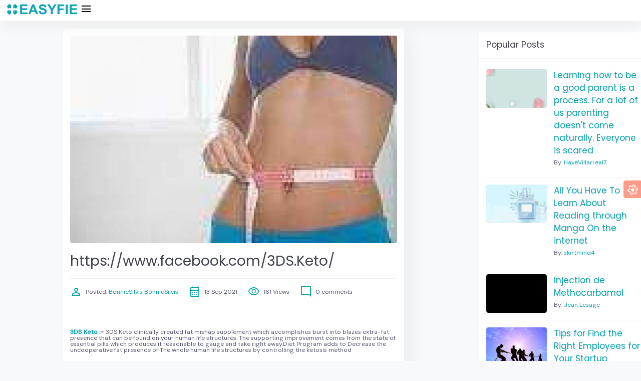

--- FILE ---
content_type: text/html; charset=UTF-8
request_url: https://www.easyfie.com/read-blog/98742_https-www-facebook-com-3ds-keto.html
body_size: 8354
content:
<!DOCTYPE html>
<html lang="en" class="theme-fs-md">

<head>
    <meta charset="utf-8" />
    <meta name="viewport" content="width=device-width, initial-scale=1, shrink-to-fit=no" />
    <title> https://www.facebook.com/3DS.Keto/ - Easyfie</title>
    <!-- End Config Options -->
    <link rel="shortcut icon" href="https://www.easyfie.com/users/images/favicon.ico" />
    <link rel="stylesheet" href="https://www.easyfie.com/users/css/libs.min.css" />
    <link rel="stylesheet" href="https://www.easyfie.com/users/css/socialv.css?v=5.0.2" />
    <link rel="stylesheet" href="https://www.easyfie.com/users/css/easyfie.css" />
    
    <link rel="stylesheet"
        href="https://fonts.googleapis.com/css2?family=Material+Symbols+Outlined:opsz,wght,FILL,GRAD@48,400,0,0" />


    <link href="https://fonts.googleapis.com/css?family=Poppins:300,400,500,700&display=swap" rel="stylesheet" />
    <link href="https://fonts.googleapis.com/css2?family=DM+Sans:wght@400;500&display=swap" rel="stylesheet" />
    <!-- flatpickr css -->
    <link rel="stylesheet" href="https://www.easyfie.com/users/vendor/flatpickr/dist/flatpickr.min.css" />

    <!-- tagsinput  -->
    <link href="https://cdn.jsdelivr.net/bootstrap.tagsinput/0.8.0/bootstrap-tagsinput.css" rel="stylesheet" />

    <link rel="modulepreload" href="https://www.easyfie.com/build/assets/app-4ed993c7.js" /><link rel="modulepreload" href="https://www.easyfie.com/build/assets/app-83725135.js" /><script type="module" src="https://www.easyfie.com/build/assets/app-4ed993c7.js" data-navigate-track="reload"></script><script type="module" src="https://www.easyfie.com/build/assets/app-83725135.js" data-navigate-track="reload"></script>
    <!-- vanillajs css -->
    <link rel="stylesheet" href="https://www.easyfie.com/users/vendor/vanillajs-datepicker/dist/css/datepicker.min.css" />
    <link rel="stylesheet" href="https://www.easyfie.com/users/css/customizer.css" />
    <link rel="stylesheet" href="https://cdnjs.cloudflare.com/ajax/libs/lightbox2/2.11.4/css/lightbox.css"
        integrity="sha512-Woz+DqWYJ51bpVk5Fv0yES/edIMXjj3Ynda+KWTIkGoynAMHrqTcDUQltbipuiaD5ymEo9520lyoVOo9jCQOCA=="
        crossorigin="anonymous" referrerpolicy="no-referrer" />

        <meta property="og:title" content="https://www.facebook.com/3DS.Keto/">
    <meta property="og:description" content="  ...">
    <meta property="og:image" content="https://cdneasyfie.sgp1.digitaloceanspaces.com/https://cdneasyfie.sgp1.digitaloceanspaces.com/upload/photos/2021/09/feJRMlbpasVBzxquJQBj_13_eea158bbeb093158d8438f20d9a5cfef_image.jpeg">
    <meta property="og:url" content="https://www.easyfie.com/read-blog/98742_https-www-facebook-com-3ds-keto.html">

    <meta name="twitter:card" content="summary_large_image">
    <meta name="twitter:title" content="https://www.facebook.com/3DS.Keto/">
    <meta name="twitter:description" content="  ...">
    <meta name="twitter:image" content="https://cdneasyfie.sgp1.digitaloceanspaces.com/https://cdneasyfie.sgp1.digitaloceanspaces.com/upload/photos/2021/09/feJRMlbpasVBzxquJQBj_13_eea158bbeb093158d8438f20d9a5cfef_image.jpeg">

    <meta name="description" content="  ...">
    <meta name="keywords" content="BonnieSilvis">

    <script type='text/javascript' src='//pl17644159.profitableratecpm.com/7a/28/1c/7a281c0aae79cc094886775a8a4b9844.js'></script>


    
</head>

<body class="">
    <!-- loader Start -->
    <div id="loading">
        <div id="loading-center"></div>
    </div>
    <!-- loader END -->
    <!-- Wrapper Start -->
<div class="iq-top-navbar">
    <nav class="nav navbar navbar-expand-lg navbar-light iq-navbar p-lg-0">
        <div class="container-fluid navbar-inner">
            <div class="d-flex align-items-center gap-3">
                <a href="/" class="d-flex align-items-center gap-2 iq-header-logo d-none d-lg-flex">
                    <img width="150" src="https://www.easyfie.com/users/images/EasFie.png">
                </a>
                <a class="sidebar-toggle" data-toggle="sidebar" data-active="true" href="javascript:void(0);">
                    <div class="icon material-symbols-outlined iq-burger-menu">
                        menu
                    </div>
                </a>
            </div>

                    </div>
    </nav>
</div>

    <div id="content-page" class="content-page">
        <div class="container-fuluid px-md-5 mx-md-5">
            <div class="row px-md-5 mx-md-5">
                <div class="col-lg-8">
                    <div class="card card-block card-stretch card-height blog blog-detail">
                        <div class="card-body">
                            <div class="image-block">
                                <img src="https://cdneasyfie.sgp1.digitaloceanspaces.com/https://cdneasyfie.sgp1.digitaloceanspaces.com/upload/photos/2021/09/feJRMlbpasVBzxquJQBj_13_eea158bbeb093158d8438f20d9a5cfef_image.jpeg" class="img-fluid rounded w-100"
                                    alt="blog-img" loading="lazy">
                            </div>


                            <div class="blog-description mt-3">
                                <h1 class="mb-3 pb-3 border-bottom h2">https://www.facebook.com/3DS.Keto/</h1>
                                <div class="blog-meta d-flex align-items-center mb-3 position-right-side flex-wrap">

                                    <div class="date me-4 d-flex align-items-center"><i
                                            class="material-symbols-outlined pe-2 md-18 text-primary">person</i>
                                        Posted: <a
                                            href="https://www.easyfie.com/BonnieSilvis">&nbsp;BonnieSilvis BonnieSilvis</a>

                                    </div>

                                    <div class="date me-4 d-flex align-items-center"><i
                                            class="material-symbols-outlined pe-2 md-18 text-primary">calendar_month</i>
                                        13 Sep 2021</div>
                                    <div class="like me-4 d-flex align-items-center"><i
                                            class="material-symbols-outlined pe-2 md-18 text-primary">
                                            visibility
                                        </i>161 Views
                                    </div>
                                    <div class="comments me-4 d-flex align-items-center"><i
                                            class="material-symbols-outlined pe-2 md-18 text-primary">
                                            mode_comment
                                        </i>0 comments
                                    </div>

                                    
                                </div>
                                <script type='text/javascript' src='//pl17644109.profitableratecpm.com/88/fe/3c/88fe3c3ec8a925b01a344002a3ad7165.js'></script>
                                <script type="text/javascript">
                                    atOptions = {
                                        'key' : 'e2263b60471fba19ceed27982340205a',
                                        'format' : 'iframe',
                                        'height' : 60,
                                        'width' : 468,
                                        'params' : {}
                                    };
                                </script>
                                <script type="text/javascript" src="//www.highperformanceformat.com/e2263b60471fba19ceed27982340205a/invoke.js"></script>
                                <div class="blog-description"><p></p><p style="margin-bottom: 0cm; line-height: 100%;"> </p><p> </p><p style="margin-bottom: 0cm; line-height: 100%;"><strong><a href="https://www.facebook.com/3DS.Keto/" rel="nofollow noreferrer noopener">3DS Keto :</a>- </strong>3DS Keto clinically created fat mishap supplement which accomplishes burst into blazes extra-fat presence that can be found on your human life structures. The supporting improvement comes from the state of essential pills which produces it reasonable to gauge and take right away.Diet Program adds to Decrease the uncooperative fat presence of The whole human life structures by controlling the ketosis method</p><p> </p><p style="margin-bottom: 0cm; line-height: 100%;"><strong> click herer@ </strong><strong><a href="https://www.facebook.com/3DS.Keto/" rel="nofollow noreferrer noopener">https://www.facebook.com/3DS.Keto/</a> </strong></p><p> </p><p style="margin-bottom: 0cm; line-height: 100%;"><strong><a href="https://sites.google.com/view/3ds-keto/home" rel="nofollow noreferrer noopener">https://sites.google.com/view/3ds-keto/home</a> </strong></p><p> </p><p style="margin-bottom: 0cm; line-height: 100%;"><strong> <a href="https://kit.co/3DSKeto/3ds-keto" rel="nofollow noreferrer noopener">https://kit.co/3DSKeto/3ds-keto</a> </strong></p><p> </p><p style="margin-bottom: 0cm; line-height: 100%;"><strong> <a href="https://www.spreaker.com/show/3ds-keto" rel="nofollow noreferrer noopener">https://www.spreaker.com/show/3ds-keto</a> </strong></p><p> </p><p style="margin-bottom: 0cm; line-height: 100%;"><strong> <a href="https://3ds-keto.tumblr.com/" rel="nofollow noreferrer noopener">https://3ds-keto.tumblr.com/</a> </strong></p><p> </p><p style="margin-bottom: 0cm; line-height: 100%;"><strong> <a href="https://3ds-keto.jimdosite.com/" rel="nofollow noreferrer noopener">https://3ds-keto.jimdosite.com/</a> </strong></p><p> </p><p style="margin-bottom: 0cm; line-height: 100%;"><strong> <a href="https://www.facebook.com/Keto3DS-102623755506818" rel="nofollow noreferrer noopener">https://www.facebook.com/Keto3DS-102623755506818</a> </strong></p><p> </p><p style="margin-bottom: 0cm; line-height: 100%;"><strong> <a href="https://keto-3ds.yolasite.com/" rel="nofollow noreferrer noopener">https://keto-3ds.yolasite.com/</a> </strong></p><p> </p><p style="margin-bottom: 0cm; line-height: 100%;"><strong> <a href="https://www.homify.in/projects/1039642/3ds-keto-can-it-help-support-your-keto-diet" rel="nofollow noreferrer noopener">https://www.homify.in/projects/1039642/3ds-keto-can-it-help-support-your-keto-diet</a> </strong></p><p> </p><p style="margin-bottom: 0cm; line-height: 100%;"><strong><a href="https://groups.google.com/g/3ds-keto/c/B39zFLcHXro" rel="nofollow noreferrer noopener">https://groups.google.com/g/3ds-keto/c/B39zFLcHXro</a> </strong></p><p> </p></div>


                                <hr>
                                                            </div>
                        </div>
                    </div>
                </div>
                <div class="right-sidebar-mini right-sidebar">
    <div class="right-sidebar-panel p-0">
        <div class="row" style="padding-bottom: 100px;">

            <div class="col-lg-12">
                <div class="card card-block card-stretch card-height blog-post">

                    
                    <div class="card-header d-flex justify-content-between">
                        <div class="header-title">
                            <h4 class="card-title">Popular Posts</h4>
                        </div>
                    </div>

                    <div class="card-body">
                        <ul class="list-inline p-0 mb-0 mt-2">
                                                            <li class="mb-3">
                                    <div class="row align-items-top pb-3 border-bottom">
                                        <div class="col-md-5">
                                            <div class="image-block">
                                                <img src="https://cdneasyfie.sgp1.digitaloceanspaces.com/https://cdneasyfie.sgp1.digitaloceanspaces.com/upload/photos/2021/11/mjRWBy53Ue9T3mILFjeM_01_ff267021ffc1998bcd91dcdd65458f8a_image.jpg"
                                                    class="img-fluid rounded w-100" alt="blog-img" loading="lazy">
                                            </div>
                                        </div>
                                        <div class="col-md-7">
                                            <div class="blog-description mt-1 mt-md-0">
                                                <h4><a
                                                        href="https://www.easyfie.com/read-blog/342551_learning-how-to-be-a-good-parent-is-a-process-for-a-lot-of-us-parenting-doesn039t-come-naturally-everyone-is-scared">Learning how to be a good parent is a process. For a lot of us parenting doesn&#039;t come naturally. Everyone is scared</a>
                                                </h4>
                                                <div class="date mb-1">By: <a
                                                        href="https://www.easyfie.com/HaveVillarreal7"
                                                        tabindex="-1">HaveVillarreal7</a></div>
                                            </div>
                                        </div>
                                    </div>
                                </li>
                                                            <li class="mb-3">
                                    <div class="row align-items-top pb-3 border-bottom">
                                        <div class="col-md-5">
                                            <div class="image-block">
                                                <img src="https://cdneasyfie.sgp1.digitaloceanspaces.com/https://cdneasyfie.sgp1.digitaloceanspaces.com/upload/photos/2021/10/clZZ8444PWYISwXWaRGO_18_3cadac8280df2a90cb1ffb9d73f94fe5_image.jpg"
                                                    class="img-fluid rounded w-100" alt="blog-img" loading="lazy">
                                            </div>
                                        </div>
                                        <div class="col-md-7">
                                            <div class="blog-description mt-1 mt-md-0">
                                                <h4><a
                                                        href="https://www.easyfie.com/read-blog/278692_all-you-have-to-learn-about-reading-through-manga-on-the-internet">All You Have To Learn About Reading through Manga On the internet</a>
                                                </h4>
                                                <div class="date mb-1">By: <a
                                                        href="https://www.easyfie.com/skirtmind4"
                                                        tabindex="-1">skirtmind4</a></div>
                                            </div>
                                        </div>
                                    </div>
                                </li>
                                                            <li class="mb-3">
                                    <div class="row align-items-top pb-3 border-bottom">
                                        <div class="col-md-5">
                                            <div class="image-block">
                                                <img src="https://cdneasyfie.sgp1.digitaloceanspaces.com/https://cdneasyfie.sgp1.digitaloceanspaces.com/upload/photos/2021/12/TyVkEL63sstvpGTvVIKW_20_437cc742c04d0bafa479ff110f1a208a_image.png"
                                                    class="img-fluid rounded w-100" alt="blog-img" loading="lazy">
                                            </div>
                                        </div>
                                        <div class="col-md-7">
                                            <div class="blog-description mt-1 mt-md-0">
                                                <h4><a
                                                        href="https://www.easyfie.com/read-blog/711251_injection-de-methocarbamol">Injection de Methocarbamol</a>
                                                </h4>
                                                <div class="date mb-1">By: <a
                                                        href="https://www.easyfie.com/pharmacie"
                                                        tabindex="-1">Jean Lesage</a></div>
                                            </div>
                                        </div>
                                    </div>
                                </li>
                                                            <li class="mb-3">
                                    <div class="row align-items-top pb-3 border-bottom">
                                        <div class="col-md-5">
                                            <div class="image-block">
                                                <img src="https://cdneasyfie.sgp1.digitaloceanspaces.com/https://cdneasyfie.sgp1.digitaloceanspaces.com/upload/photos/2019/06/tTe3zTb6NlCMb5cGHYNW_25_ffb1d8fbb47fb110e4ab48ffccc6a4b3_image.jpg"
                                                    class="img-fluid rounded w-100" alt="blog-img" loading="lazy">
                                            </div>
                                        </div>
                                        <div class="col-md-7">
                                            <div class="blog-description mt-1 mt-md-0">
                                                <h4><a
                                                        href="https://www.easyfie.com/read-blog/1_tips-for-find-the-right-employees-for-your-startup">Tips for Find the Right Employees for Your Startup</a>
                                                </h4>
                                                <div class="date mb-1">By: <a
                                                        href="https://www.easyfie.com/easyfie"
                                                        tabindex="-1">Easyfie Official</a></div>
                                            </div>
                                        </div>
                                    </div>
                                </li>
                                                            <li class="mb-3">
                                    <div class="row align-items-top pb-3 border-bottom">
                                        <div class="col-md-5">
                                            <div class="image-block">
                                                <img src="https://cdneasyfie.sgp1.digitaloceanspaces.com/https://cdneasyfie.sgp1.digitaloceanspaces.com/upload/photos/2019/07/wD899qLKtL25tMbPeAKZ_03_e5978d73291520c362a5b3f4ef4aa867_image.jpg"
                                                    class="img-fluid rounded w-100" alt="blog-img" loading="lazy">
                                            </div>
                                        </div>
                                        <div class="col-md-7">
                                            <div class="blog-description mt-1 mt-md-0">
                                                <h4><a
                                                        href="https://www.easyfie.com/read-blog/2_the-nyc-venture-capital-news-digest-7219">The NYC Venture Capital News Digest: 7/2/19</a>
                                                </h4>
                                                <div class="date mb-1">By: <a
                                                        href="https://www.easyfie.com/easyfie"
                                                        tabindex="-1">Easyfie Official</a></div>
                                            </div>
                                        </div>
                                    </div>
                                </li>
                                                    </ul>

                                                    <a href="https://www.easyfie.com/blog-category/0"
                                class="btn btn-primary my-1">Cars and Vehicles</a>
                                                    <a href="https://www.easyfie.com/blog-category/1"
                                class="btn btn-primary my-1">Comedy</a>
                                                    <a href="https://www.easyfie.com/blog-category/2"
                                class="btn btn-primary my-1">Economics and Trade</a>
                                                    <a href="https://www.easyfie.com/blog-category/3"
                                class="btn btn-primary my-1">Education</a>
                                                    <a href="https://www.easyfie.com/blog-category/4"
                                class="btn btn-primary my-1">Entertainment</a>
                                                    <a href="https://www.easyfie.com/blog-category/5"
                                class="btn btn-primary my-1">Movies &amp; Animation</a>
                                                    <a href="https://www.easyfie.com/blog-category/6"
                                class="btn btn-primary my-1">Gaming</a>
                                                    <a href="https://www.easyfie.com/blog-category/7"
                                class="btn btn-primary my-1">History and Facts</a>
                                                    <a href="https://www.easyfie.com/blog-category/8"
                                class="btn btn-primary my-1">Life Style</a>
                                                    <a href="https://www.easyfie.com/blog-category/9"
                                class="btn btn-primary my-1">Natural</a>
                                                    <a href="https://www.easyfie.com/blog-category/10"
                                class="btn btn-primary my-1">News</a>
                                                    <a href="https://www.easyfie.com/blog-category/11"
                                class="btn btn-primary my-1">People and Nations</a>
                                                    <a href="https://www.easyfie.com/blog-category/12"
                                class="btn btn-primary my-1">Pets and Animals</a>
                                                    <a href="https://www.easyfie.com/blog-category/13"
                                class="btn btn-primary my-1">Places and Regions</a>
                                                    <a href="https://www.easyfie.com/blog-category/14"
                                class="btn btn-primary my-1">Science and Technology</a>
                                                    <a href="https://www.easyfie.com/blog-category/15"
                                class="btn btn-primary my-1">Sport</a>
                                                    <a href="https://www.easyfie.com/blog-category/16"
                                class="btn btn-primary my-1">Travel and Events</a>
                                            </div>
                </div>
            </div>

        </div>

    </div>
</div>

                            </div>
        </div>
    </div>
<!-- Setting offcanvas start here -->
<div class="offcanvas offcanvas-end live-customizer" tabindex="-1" id="live-customizer" data-bs-backdrop="false"
    data-bs-scroll="true" aria-labelledby="live-customizer-label">
    <div class="offcanvas-header pb-0">
        <div class="d-flex align-items-center">
            <h4 class="offcanvas-title" id="live-customizer-label">Setting Pannel</h4>
        </div>
        <div class="close-icon" data-bs-dismiss="offcanvas">
            <svg xmlns="http://www.w3.org/2000/svg" width="24px" class="h-5 w-5" viewBox="0 0 20 20"
                fill="currentColor">
                <path fill-rule="evenodd"
                    d="M4.293 4.293a1 1 0 011.414 0L10 8.586l4.293-4.293a1 1 0 111.414 1.414L11.414 10l4.293 4.293a1 1 0 01-1.414 1.414L10 11.414l-4.293 4.293a1 1 0 01-1.414-1.414L8.586 10 4.293 5.707a1 1 0 010-1.414z"
                    clip-rule="evenodd" />
            </svg>
        </div>
    </div>
    <div class="offcanvas-body data-scrollbar">
        <div class="row">
            <div class="col-lg-12">
                <div>
                    <div class="text-center mb-4">
                        <h5 class="d-inline-block">Style Setting</h5>
                    </div>
                    <div>
                        <!-- Theme start here -->
                        <div class="mb-4">
                            <h5 class="mb-3">Theme</h5>
                            <div class=" mb-3" data-setting="radio">
                                <div class="form-check mb-0 w-100">
                                    <input class="form-check-input custum-redio-btn" type="radio" value="light"
                                        name="theme_scheme" id="color-mode-light" checked>
                                    <label class="form-check-label h6 d-flex align-items-center justify-content-between"
                                        for="color-mode-light">
                                        <span>Light Theme</span>
                                        <div class="text-primary ">
                                            <svg width="60" height="27" viewBox="0 0 60 27" fill="none"
                                                xmlns="http://www.w3.org/2000/svg">
                                                <rect x="0.375" y="0.375" width="59.25" height="26.25" rx="4.125"
                                                    fill="white" />
                                                <circle cx="9.75" cy="9.75" r="3.75" fill="#80868B" />
                                                <rect x="16.5" y="8.25" width="37.5" height="3" rx="1.5"
                                                    fill="#DADCE0" />
                                                <rect x="6" y="18" width="48" height="3" rx="1.5"
                                                    fill="currentColor" />
                                                <rect x="0.375" y="0.375" width="59.25" height="26.25" rx="4.125"
                                                    stroke="#DADCE0" stroke-width="0.75" />
                                            </svg>
                                        </div>
                                    </label>
                                </div>
                            </div>
                            <div class=" mb-3" data-setting="radio">
                                <div class="form-check mb-0 w-100 ">
                                    <input class="form-check-input custum-redio-btn" type="radio" value="dark"
                                        name="theme_scheme" id="color-mode-dark">
                                    <label class="form-check-label h6 d-flex align-items-center justify-content-between"
                                        for="color-mode-dark">
                                        <span>Dark Theme</span>
                                        <div class="text-primary ">
                                            <svg width="60" height="27" viewBox="0 0 60 27" fill="none"
                                                xmlns="http://www.w3.org/2000/svg">
                                                <rect x="0.375" y="0.375" width="59.25" height="26.25" rx="4.125"
                                                    fill="#1E2745" />
                                                <circle cx="9.75" cy="9.75" r="3.75" fill="#80868B" />
                                                <rect x="16.5" y="8.25" width="37.5" height="3" rx="1.5"
                                                    fill="#DADCE0" />
                                                <rect x="6" y="18" width="48" height="3" rx="1.5"
                                                    fill="currentColor" />
                                                <rect x="0.375" y="0.375" width="59.25" height="26.25" rx="4.125"
                                                    stroke="currentColor" stroke-width="0.75" />
                                            </svg>
                                        </div>
                                    </label>
                                </div>
                            </div>
                            <div class="d-flex align-items-center justify-content-between" data-setting="radio">
                                <div class="form-check mb-0 w-100">
                                    <input class="form-check-input custum-redio-btn" type="radio" value="auto"
                                        name="theme_scheme" id="color-mode-auto">
                                    <label
                                        class="form-check-label h6 d-flex align-items-center justify-content-between"
                                        for="color-mode-auto">
                                        <span>Device Default</span>
                                        <div class="text-primary ">
                                            <svg class="rounded" width="60" height="27" viewBox="0 0 60 27"
                                                fill="none" xmlns="http://www.w3.org/2000/svg">
                                                <rect x="0.375" y="0.375" width="59.25" height="26.25"
                                                    rx="4.125" fill="#1E2745" />
                                                <circle cx="9.75" cy="9.75" r="3.75" fill="#80868B" />
                                                <rect x="16.5" y="8.25" width="37.5" height="3" rx="1.5"
                                                    fill="#DADCE0" />
                                                <rect x="6" y="18" width="48" height="3" rx="1.5"
                                                    fill="currentColor" />
                                                <g clip-path="url(#clip0_507_92)">
                                                    <rect width="30" height="27" fill="white" />
                                                    <circle cx="9.75" cy="9.75" r="3.75" fill="#80868B" />
                                                    <rect x="16.5" y="8.25" width="37.5" height="3"
                                                        rx="1.5" fill="#DADCE0" />
                                                    <rect x="6" y="18" width="48" height="3" rx="1.5"
                                                        fill="currentColor" />
                                                </g>
                                                <rect x="0.375" y="0.375" width="59.25" height="26.25"
                                                    rx="4.125" stroke="#DADCE0" stroke-width="0.75" />
                                                <defs>
                                                    <clipPath id="clip0_507_92">
                                                        <rect width="30" height="27" fill="white" />
                                                    </clipPath>
                                                </defs>
                                            </svg>
                                        </div>
                                    </label>
                                </div>

                            </div>
                        </div>
                        <!-- Color customizer end here -->
                        <hr class="hr-horizontal">
                        <!-- Menu Style start here -->
                        <div>
                            <h5 class="mt-4 mb-3">Menu Style</h5>
                            <div class="d-grid gap-3 grid-cols-3 mb-4">
                                <div data-setting="checkbox" class="text-center">
                                    <input type="checkbox" value="sidebar-mini" class="btn-check"
                                        name="sidebar_type" id="sidebar-mini">
                                    <label class="btn btn-border btn-setting-panel d-block overflow-hidden"
                                        for="sidebar-mini">
                                        Mini
                                    </label>
                                </div>
                                <div data-setting="checkbox" class="text-center">
                                    <input type="checkbox" value="sidebar-hover"
                                        data-extra="{target: '.sidebar', ClassListAdd: 'sidebar-mini'}"
                                        class="btn-check" name="sidebar_type" id="sidebar-hover">
                                    <label class="btn btn-border btn-setting-panel d-block overflow-hidden"
                                        for="sidebar-hover">
                                        Hover
                                    </label>
                                </div>
                                <div data-setting="checkbox" class="text-center">
                                    <input type="checkbox" value="sidebar-soft" class="btn-check"
                                        name="sidebar_type" id="sidebar-soft">
                                    <label class="btn btn-border btn-setting-panel d-block overflow-hidden"
                                        for="sidebar-soft">
                                        Soft
                                    </label>
                                </div>
                            </div>
                        </div>

                        <!-- Menu Style end here -->

                        <hr class="hr-horizontal">

                        <!-- Active Menu Style start here -->

                        <div class="mb-4">
                            <h5 class="mt-4 mb-3">Active Menu Style</h5>
                            <div class="d-grid gap-3 grid-cols-2">
                                <div data-setting="radio" class="text-center">
                                    <input type="radio" value="navs-rounded" class="btn-check"
                                        name="sidebar_menu_style" id="navs-rounded">
                                    <label class="btn btn-border btn-setting-panel d-block overflow-hidden"
                                        for="navs-rounded">
                                        Rounded One
                                    </label>
                                </div>
                                <div data-setting="radio" class="text-center">
                                    <input type="radio" value="navs-rounded-all" class="btn-check"
                                        name="sidebar_menu_style" id="navs-rounded-all">
                                    <label class="btn btn-border btn-setting-panel d-block overflow-hidden"
                                        for="navs-rounded-all">
                                        Rounded All
                                    </label>
                                </div>
                                <div data-setting="radio" class="text-center">
                                    <input type="radio" value="navs-pill" class="btn-check"
                                        name="sidebar_menu_style" id="navs-pill">
                                    <label class="btn btn-border btn-setting-panel d-block overflow-hidden"
                                        for="navs-pill">
                                        Pill One Side
                                    </label>
                                </div>
                                <div data-setting="radio" class="text-center">
                                    <input type="radio" value="navs-pill-all" class="btn-check"
                                        name="sidebar_menu_style" id="navs-pill-all">
                                    <label class="btn btn-border btn-setting-panel d-block overflow-hidden"
                                        for="navs-pill-all">
                                        Pill All
                                    </label>
                                </div>
                            </div>
                        </div>
                        <hr class="hr-horizontal">
                        <!-- Color customizer start here -->
                        <div>
                            <div class="d-flex align-items-center justify-content-between my-3">
                                <h5>Color Customizer</h5>
                                <div class="d-flex align-items-center">
                                    <div data-setting="radio">
                                        <input type="radio" value="theme-color-default" class="btn-check"
                                            name="theme_color" id="theme-color-default"
                                            data-colors='{"primary": "#50b5ff", "info": "#d592ff"}'>
                                        <label class="btn bg-transparent border-0" for="theme-color-default"
                                            data-bs-toggle="tooltip" data-bs-placement="top" title="Reset Color"
                                            data-bs-original-title="Reset color">
                                            <svg width="18" height="18" viewBox="0 0 24 24" fill="none"
                                                xmlns="http://www.w3.org/2000/svg">
                                                <path
                                                    d="M21.4799 12.2424C21.7557 12.2326 21.9886 12.4482 21.9852 12.7241C21.9595 14.8075 21.2975 16.8392 20.0799 18.5506C18.7652 20.3986 16.8748 21.7718 14.6964 22.4612C12.518 23.1505 10.1711 23.1183 8.01299 22.3694C5.85488 21.6205 4.00382 20.196 2.74167 18.3126C1.47952 16.4293 0.875433 14.1905 1.02139 11.937C1.16734 9.68346 2.05534 7.53876 3.55018 5.82945C5.04501 4.12014 7.06478 2.93987 9.30193 2.46835C11.5391 1.99683 13.8711 2.2599 15.9428 3.2175L16.7558 1.91838C16.9822 1.55679 17.5282 1.62643 17.6565 2.03324L18.8635 5.85986C18.945 6.11851 18.8055 6.39505 18.549 6.48314L14.6564 7.82007C14.2314 7.96603 13.8445 7.52091 14.0483 7.12042L14.6828 5.87345C13.1977 5.18699 11.526 4.9984 9.92231 5.33642C8.31859 5.67443 6.8707 6.52052 5.79911 7.74586C4.72753 8.97119 4.09095 10.5086 3.98633 12.1241C3.8817 13.7395 4.31474 15.3445 5.21953 16.6945C6.12431 18.0446 7.45126 19.0658 8.99832 19.6027C10.5454 20.1395 12.2278 20.1626 13.7894 19.6684C15.351 19.1743 16.7062 18.1899 17.6486 16.8652C18.4937 15.6773 18.9654 14.2742 19.0113 12.8307C19.0201 12.5545 19.2341 12.3223 19.5103 12.3125L21.4799 12.2424Z"
                                                    fill="#31BAF1" />
                                                <path
                                                    d="M20.0941 18.5594C21.3117 16.848 21.9736 14.8163 21.9993 12.7329C22.0027 12.4569 21.7699 12.2413 21.4941 12.2512L19.5244 12.3213C19.2482 12.3311 19.0342 12.5633 19.0254 12.8395C18.9796 14.283 18.5078 15.6861 17.6628 16.8739C16.7203 18.1986 15.3651 19.183 13.8035 19.6772C12.2419 20.1714 10.5595 20.1483 9.01246 19.6114C7.4654 19.0746 6.13845 18.0534 5.23367 16.7033C4.66562 15.8557 4.28352 14.9076 4.10367 13.9196C4.00935 18.0934 6.49194 21.37 10.008 22.6416C10.697 22.8908 11.4336 22.9852 12.1652 22.9465C13.075 22.8983 13.8508 22.742 14.7105 22.4699C16.8889 21.7805 18.7794 20.4073 20.0941 18.5594Z"
                                                    fill="#0169CA" />
                                            </svg>
                                        </label>
                                    </div>
                                </div>
                            </div>
                            <div class="grid-cols-5 mb-4 d-grid gap-3">
                                <div data-setting="radio">
                                    <input type="radio" value="theme-color-blue" class="btn-check"
                                        name="theme_color" id="theme-color-1"
                                        data-colors='{"primary": "#4285F4", "info": "#EA4335"}'>
                                    <label class="btn btn-border d-block bg-transparent p-2" for="theme-color-1"
                                        data-bs-toggle="tooltip" data-bs-placement="top" title="Gmail"
                                        data-bs-original-title="Gmail">
                                        <svg class="customizer-btn" xmlns="http://www.w3.org/2000/svg"
                                            viewBox="0 0 24 24" width="26" height="26">
                                            <circle cx="12" cy="12" r="10" fill="#4285F4" />
                                            <path d="M2,12 a1,1 1 1,0 20,0" fill="#EA4335" />
                                        </svg>
                                    </label>
                                </div>
                                <div data-setting="radio">
                                    <input type="radio" value="theme-color-red" class="btn-check"
                                        name="theme_color" id="theme-color-2"
                                        data-colors='{"primary": "#FF4500", "info": "#1A73E8"}'>
                                    <label class="btn btn-border  d-block bg-transparent p-2" for="theme-color-2"
                                        data-bs-toggle="tooltip" data-bs-placement="top" title="Reddit"
                                        data-bs-original-title="Reddit">
                                        <svg class="customizer-btn" xmlns="http://www.w3.org/2000/svg"
                                            viewBox="0 0 24 24" width="26" height="26">
                                            <circle cx="12" cy="12" r="10" fill="#FF4500" />
                                            <path d="M2,12 a1,1 1 1,0 20,0" fill="#1A73E8" />
                                        </svg>
                                    </label>
                                </div>
                                <div data-setting="radio">
                                    <input type="radio" value="theme-color-purple" class="btn-check"
                                        name="theme_color" id="theme-color-3"
                                        data-colors='{"primary": "#8755f2", "info": "#EE4266"}'>
                                    <label class="btn btn-border d-block bg-transparent p-2" for="theme-color-3"
                                        data-bs-toggle="tooltip" data-bs-placement="top" title="Twitch"
                                        data-bs-original-title="Twitch">
                                        <svg class="customizer-btn" xmlns="http://www.w3.org/2000/svg"
                                            viewBox="0 0 24 24" width="26" height="26">
                                            <circle cx="12" cy="12" r="10" fill="#8755f2" />
                                            <path d="M2,12 a1,1 1 1,0 20,0" fill="#EE4266" />
                                        </svg>
                                    </label>
                                </div>
                                <div data-setting="radio">
                                    <input type="radio" value="theme-color-cyan" class="btn-check"
                                        name="theme_color" id="theme-color-4"
                                        data-colors='{"primary": "#0A66C2", "info": "#333333"}'>
                                    <label class="btn btn-border d-block bg-transparent p-2" for="theme-color-4"
                                        data-bs-toggle="tooltip" data-bs-placement="top" title="Linkdin"
                                        data-bs-original-title="Linkdin">
                                        <svg class="customizer-btn" xmlns="http://www.w3.org/2000/svg"
                                            viewBox="0 0 24 24" width="26" height="26">
                                            <circle cx="12" cy="12" r="10" fill="#0A66C2" />
                                            <path d="M2,12 a1,1 1 1,0 20,0" fill="#333333" />
                                        </svg>
                                    </label>
                                </div>
                                <div data-setting="radio">
                                    <input type="radio" value="theme-color-green" class="btn-check"
                                        name="theme_color" id="theme-color-5"
                                        data-colors='{"primary": "#00b75a", "info": "#000000"}'>
                                    <label class="btn btn-border d-block bg-transparent p-2" for="theme-color-5"
                                        data-bs-toggle="tooltip" data-bs-placement="top" title="Spotify"
                                        data-bs-original-title="Spotify">
                                        <svg class="customizer-btn" xmlns="http://www.w3.org/2000/svg"
                                            viewBox="0 0 24 24" width="26" height="26">
                                            <circle cx="12" cy="12" r="10" fill="#00b75a" />
                                            <path d="M2,12 a1,1 1 1,0 20,0" fill="#000000" />
                                        </svg>
                                    </label>
                                </div>
                            </div>
                        </div>
                        <!-- Theme end here -->
                        <hr class="hr-horizontal">
                        <div>
                            <h5 class="mb-3 mt-4">Direction</h5>
                            <div class=" mb-3" data-setting="radio">
                                <div class="form-check mb-0 w-100">
                                    <input class="form-check-input custum-redio-btn" type="radio" value="ltr"
                                        name="theme_scheme_direction" data-prop="dir" id="theme-scheme-direction-ltr"
                                        checked>
                                    <label
                                        class="form-check-label h6 d-flex align-items-center justify-content-between"
                                        for="theme-scheme-direction-ltr">
                                        <span>LTR</span>
                                        <svg class="text-primary" width="60" height="27" viewBox="0 0 60 27"
                                            fill="none" xmlns="http://www.w3.org/2000/svg">
                                            <circle cx="11.5" cy="13.5002" r="6.5" fill="currentColor" />
                                            <rect x="21" y="7.70026" width="34" height="5" rx="2"
                                                fill="#80868B" />
                                            <rect opacity="0.5" x="21" y="16.1003" width="25.6281" height="3.2"
                                                rx="1.6" fill="#80868B" />
                                            <rect x="0.375" y="0.375244" width="59.25" height="26.25" rx="4.125"
                                                stroke="currentColor" stroke-width="0.75" />
                                        </svg>
                                    </label>
                                </div>

                            </div>
                            <div class="mb-3" data-setting="radio">
                                <div class="form-check mb-0 w-100">
                                    <input class="form-check-input custum-redio-btn" type="radio" value="rtl"
                                        class="btn-check" name="theme_scheme_direction" data-prop="dir"
                                        id="theme-scheme-direction-rtl">
                                    <label
                                        class="form-check-label h6 d-flex align-items-center justify-content-between "
                                        for="theme-scheme-direction-rtl">
                                        <span>RTL</span>
                                        <svg class="text-primary" width="60" height="27" viewBox="0 0 60 27"
                                            fill="none" xmlns="http://www.w3.org/2000/svg">
                                            <circle r="6.5" transform="matrix(-1 0 0 1 48.5 13.5002)"
                                                fill="currentColor" />
                                            <rect width="34" height="5" rx="2"
                                                transform="matrix(-1 0 0 1 39 7.70026)" fill="#80868B" />
                                            <rect opacity="0.5" width="25.6281" height="3.2" rx="1.6"
                                                transform="matrix(-1 0 0 1 39 16.1003)" fill="#80868B" />
                                            <rect x="-0.375" y="0.375" width="59.25" height="26.25" rx="4.125"
                                                transform="matrix(-1 0 0 1 59.25 0.000244141)" stroke="currentColor"
                                                stroke-width="0.75" />
                                        </svg>
                                    </label>
                                </div>

                            </div>
                        </div>
                        <!-- Theme end here -->
                        <!-- Active Menu Style end here -->
                    </div>
                </div>
            </div>
        </div>
    </div>
</div>
<!-- Settings sidebar end here -->

<a class="btn btn-fixed-end btn-danger btn-icon btn-setting" id="settingbutton" data-bs-toggle="offcanvas"
    data-bs-target="#live-customizer" role="button" aria-controls="live-customizer">
    <span class="icon material-symbols-outlined animated-rotate text-white">
        settings
    </span>
</a> <!-- Live Customizer end -->

<div class="offcanvas offcanvas-bottom share-offcanvas" tabindex="-1" id="share-btn"
    aria-labelledby="shareBottomLabel">
    <div class="offcanvas-header">
        <h5 class="offcanvas-title" id="shareBottomLabel">Share</h5>
        <div class="close-icon" data-bs-dismiss="offcanvas">
            <svg xmlns="http://www.w3.org/2000/svg" width="24px" class="h-5 w-5" viewBox="0 0 20 20"
                fill="currentColor">
                <path fill-rule="evenodd"
                    d="M4.293 4.293a1 1 0 011.414 0L10 8.586l4.293-4.293a1 1 0 111.414 1.414L11.414 10l4.293 4.293a1 1 0 01-1.414 1.414L10 11.414l-4.293 4.293a1 1 0 01-1.414-1.414L8.586 10 4.293 5.707a1 1 0 010-1.414z"
                    clip-rule="evenodd" />
            </svg>
        </div>
    </div>
    <div class="offcanvas-body small">
        <div class="d-flex flex-wrap align-items-center">
            <div class="text-center me-3 mb-3">
                <img src="https://www.easyfie.com/users/images/icon/08.png" class="img-fluid rounded mb-2" alt=""
                    loading="lazy">
                <h6>Facebook</h6>
            </div>
            <div class="text-center me-3 mb-3">
                <img src="https://www.easyfie.com/users/images/icon/09.png" class="img-fluid rounded mb-2" alt=""
                    loading="lazy">
                <h6>Twitter</h6>
            </div>
            <div class="text-center me-3 mb-3">
                <img src="https://www.easyfie.com/users/images/icon/10.png" class="img-fluid rounded mb-2" alt=""
                    loading="lazy">
                <h6>Instagram</h6>
            </div>
            <div class="text-center me-3 mb-3">
                <img src="https://www.easyfie.com/users/images/icon/11.png" class="img-fluid rounded mb-2" alt=""
                    loading="lazy">
                <h6>Google Plus</h6>
            </div>
            <div class="text-center me-3 mb-3">
                <img src="https://www.easyfie.com/users/images/icon/13.png" class="img-fluid rounded mb-2" alt=""
                    loading="lazy">
                <h6>LinkedIn</h6>
            </div>
            <div class="text-center me-3 mb-3">
                <img src="https://www.easyfie.com/users/images/icon/12.png" class="img-fluid rounded mb-2" alt=""
                    loading="lazy">
                <h6>YouTube</h6>
            </div>
        </div>
    </div>
</div>

<!-- Backend Bundle JavaScript -->
<script src="https://www.easyfie.com/users/js/libs.min.js"></script>
<!-- Lodash Utility -->
<script src="https://www.easyfie.com/users/vendor/lodash/lodash.min.js"></script>
<!-- Utilities Functions -->
<script src="https://www.easyfie.com/users/js/setting/utility.js"></script>
<!-- Settings Script -->
<script src="https://www.easyfie.com/users/js/setting/setting.js"></script>
<!-- Settings Init Script -->
<script src="https://www.easyfie.com/users/js/setting/setting-init.js" defer></script>
<!-- slider JavaScript -->
<script src="https://www.easyfie.com/users/js/slider.js"></script>
<!-- masonry JavaScript -->
<script src="https://www.easyfie.com/users/js/masonry.pkgd.min.js"></script>
<script src="https://www.easyfie.com/users/js/enchanter.js"></script>
<!-- Chart Custom JavaScript -->
<script src="https://www.easyfie.com/users/js/customizer.js"></script>
<!-- app JavaScript -->
<script src="https://www.easyfie.com/users/js/charts/weather-chart.js"></script>
<script src="https://www.easyfie.com/users/js/app.js"></script>
<!-- Flatpickr Script -->
<script src="https://www.easyfie.com/users/vendor/flatpickr/dist/flatpickr.min.js"></script>
<!-- fslightbox Script -->
<script src="https://www.easyfie.com/users/js/fslightbox.js" defer></script>
<!-- vanilla Script -->
<script src="https://www.easyfie.com/users/vendor/vanillajs-datepicker/dist/js/datepicker.min.js"></script>
<!--lottie Script -->
<script src="https://www.easyfie.com/users/js/lottie.js"></script>
<!--select2 Script -->
<script src="https://www.easyfie.com/users/js/select2.js"></script>

<script src="https://cdn.jsdelivr.net/npm/sweetalert2@11"></script>

<!-- taginput  -->
<!-- <script src="https://cdnjs.cloudflare.com/ajax/libs/jquery/2.2.2/jquery.min.js"></script> -->
<script src="https://cdn.jsdelivr.net/bootstrap.tagsinput/0.8.0/bootstrap-tagsinput.min.js"></script>

<script src="https://cdnjs.cloudflare.com/ajax/libs/lightbox2/2.11.4/js/lightbox.min.js"
    integrity="sha512-Ixzuzfxv1EqafeQlTCufWfaC6ful6WFqIz4G+dWvK0beHw0NVJwvCKSgafpy5gwNqKmgUfIBraVwkKI+Cz0SEQ=="
    crossorigin="anonymous" referrerpolicy="no-referrer"></script>


<script>
    $(document).ready(function() {
        // Handle modal close on outside click
        $(document).on('click', function(e) {
            if (!$(e.target).closest('.modal-content').length && !$(e.target).closest('.searchbox')
                .length) {
                $('#SearchModalFullscreenSm').modal('hide');
            }
        });

        // Toggle modal on search input click
        $('.searchbox').on('click', function() {
            if ($('#SearchModalFullscreenSm').is(':visible')) {
                $('#SearchModalFullscreenSm').modal('hide');
            }
        });

        // Initialize modal with backdrop
        $('#SearchModalFullscreenSm').modal({
            backdrop: true,
            keyboard: true,
            focus: true
        });
    });
</script>





<script defer src="https://static.cloudflareinsights.com/beacon.min.js/vcd15cbe7772f49c399c6a5babf22c1241717689176015" integrity="sha512-ZpsOmlRQV6y907TI0dKBHq9Md29nnaEIPlkf84rnaERnq6zvWvPUqr2ft8M1aS28oN72PdrCzSjY4U6VaAw1EQ==" data-cf-beacon='{"version":"2024.11.0","token":"e471d2b633394bb9acc72f14b38fb064","r":1,"server_timing":{"name":{"cfCacheStatus":true,"cfEdge":true,"cfExtPri":true,"cfL4":true,"cfOrigin":true,"cfSpeedBrain":true},"location_startswith":null}}' crossorigin="anonymous"></script>
</body>

</html>


--- FILE ---
content_type: text/css
request_url: https://www.easyfie.com/users/css/socialv.css?v=5.0.2
body_size: 58344
content:
@charset "UTF-8";

/*!
*
* Template: Easyfie - Responsive Bootstrap 5 Admin Dashboard Template
* Author: iqonic.design
* Design and Developed by: iqonic.design
* NOTE: This file contains the styling for responsive Template.
*
*/
.material-symbols-outlined {
    font-variation-settings: "FILL" 0, "wght" 200, "GRAD" 0, "opsz" 24
}

.material-symbols-outlined.filled {
    font-variation-settings: "FILL" 1, "wght" 200, "GRAD" 0, "opsz" 20;
    font-size: .875rem
}

i.material-icons-outlined.md-14 {
    font-size: 14px
}

i.material-icons-outlined.md-16 {
    font-size: 16px
}

i.material-icons-outlined.md-18 {
    font-size: 18px
}

i.material-icons-outlined.md-20 {
    font-size: 20px
}

i.material-icons-outlined.md-32 {
    font-size: 32px
}

i.material-icons-outlined.md-36 {
    font-size: 36px
}

i.material-icons-outlined.md-42 {
    font-size: 42px
}

i.material-icons.md-16 {
    font-size: 16px
}

i.material-icons.md-18 {
    font-size: 18px
}

i.material-icons.md-14 {
    font-size: 14px
}

i.material-icons.md-24 {
    font-size: 24px
}

i.material-icons.md-36 {
    font-size: 36px
}

i.material-icons.md-48 {
    font-size: 48px
}

i.material-symbols-outlined.md-64 {
    font-size: 64px
}

.theme-fs-md {
    font-size: 16px
}

@media (max-width:1601px) {
    .theme-fs-md {
        font-size: 14px
    }
}

:root {
    --bs-blue: #50b5ff;
    --bs-indigo: #6610f2;
    --bs-purple: #6f42c1;
    --bs-pink: #d63384;
    --bs-red: #ff9b8a;
    --bs-orange: #fd7e14;
    --bs-yellow: #ffba68;
    --bs-green: #2dcdb2;
    --bs-teal: #20c997;
    --bs-cyan: #d592ff;
    --bs-white: #fff;
    --bs-gray: #777d74;
    --bs-gray-dark: #343a40;
    --bs-gray-100: #f8f9fa;
    --bs-gray-200: #e9ecef;
    --bs-gray-300: #dee2e6;
    --bs-gray-400: #ced4da;
    --bs-gray-500: #adb5bd;
    --bs-gray-600: #777d74;
    --bs-gray-700: #495057;
    --bs-gray-800: #343a40;
    --bs-gray-900: #212529;
    --bs-primary: #50b5ff;
    --bs-secondary: #777d74;
    --bs-success: #2dcdb2;
    --bs-info: #d592ff;
    --bs-warning: #ffba68;
    --bs-danger: #ff9b8a;
    --bs-light: #dee2e6;
    --bs-dark: #212529;
    --bs-primary-rgb: 80, 181, 255;
    --bs-secondary-rgb: 119, 125, 116;
    --bs-success-rgb: 45, 205, 178;
    --bs-info-rgb: 213, 146, 255;
    --bs-warning-rgb: 255, 186, 104;
    --bs-danger-rgb: 255, 155, 138;
    --bs-light-rgb: 222, 226, 230;
    --bs-dark-rgb: 33, 37, 41;
    --bs-white-rgb: 255, 255, 255;
    --bs-black-rgb: 0, 0, 0;
    --bs-body-color-rgb: 85, 87, 112;
    --bs-body-bg-rgb: 248, 249, 250;
    --bs-font-sans-serif: "DM Sans", sans-serif, "Apple Color Emoji", "Segoe UI Emoji", "Segoe UI Symbol", "Noto Color Emoji";
    --bs-font-monospace: SFMono-Regular, Menlo, Monaco, Consolas, "Liberation Mono", "Courier New", monospace;
    --bs-gradient: linear-gradient(180deg, rgba(255, 255, 255, 0.15), rgba(255, 255, 255, 0));
    --bs-body-font-family: var(--bs-font-sans-serif);
    --bs-body-font-size: 0.875rem;
    --bs-body-font-weight: 400;
    --bs-body-line-height: 1.8;
    --bs-body-color: #555770;
    --bs-body-bg: #f8f9fa;
    --bs-border-width: 1px;
    --bs-border-style: solid;
    --bs-border-color: #f1f1f1;
    --bs-border-color-translucent: rgba(0, 0, 0, 0.175);
    --bs-border-radius: 0.313rem;
    --bs-border-radius-sm: 0.313rem;
    --bs-border-radius-lg: 0.625rem;
    --bs-border-radius-xl: 1.25rem;
    --bs-border-radius-2xl: 2.5rem;
    --bs-border-radius-pill: 50rem;
    --bs-link-color: #50b5ff;
    --bs-link-hover-color: #449ad9;
    --bs-code-color: #d63384;
    --bs-highlight-bg: #fcf8e3
}

*,
::after,
::before {
    box-sizing: border-box
}

@media (prefers-reduced-motion:no-preference) {
    :root {
        scroll-behavior: smooth
    }
}

body {
    margin: 0;
    font-family: var(--bs-body-font-family);
    font-size: var(--bs-body-font-size);
    font-weight: var(--bs-body-font-weight);
    line-height: var(--bs-body-line-height);
    color: var(--bs-body-color);
    text-align: var(--bs-body-text-align);
    background-color: var(--bs-body-bg);
    -webkit-text-size-adjust: 100%;
    -webkit-tap-highlight-color: transparent
}

hr {
    margin: 1rem 0;
    color: inherit;
    border: 0;
    border-top: 1px solid;
    opacity: .25
}

.h1,
.h2,
.h3,
.h4,
.h5,
.h6,
h1,
h2,
h3,
h4,
h5,
h6 {
    margin-top: 0;
    margin-bottom: 0;
    font-family: Poppins, sans-serif;
    font-weight: 400;
    line-height: 1.5;
    color: #3f414d
}

.h1,
h1 {
    font-size: calc(1.39205rem + 1.7046vw)
}

@media (min-width:1200px) {

    .h1,
    h1 {
        font-size: 2.6705rem
    }
}

.h2,
h2 {
    font-size: calc(1.32625rem + .915vw)
}

@media (min-width:1200px) {

    .h2,
    h2 {
        font-size: 2.0125rem
    }
}

.h3,
h3 {
    font-size: calc(1.2958875rem + .55065vw)
}

@media (min-width:1200px) {

    .h3,
    h3 {
        font-size: 1.708875rem
    }
}

.h4,
h4 {
    font-size: 1.225rem
}

.h5,
h5 {
    font-size: 1.05rem
}

.h6,
h6 {
    font-size: .875rem
}

p {
    margin-top: 0;
    margin-bottom: 1rem
}

abbr[title] {
    text-decoration: underline dotted;
    cursor: help;
    text-decoration-skip-ink: none
}

address {
    margin-bottom: 1rem;
    font-style: normal;
    line-height: inherit
}

ol,
ul {
    padding-left: 2rem
}

dl,
ol,
ul {
    margin-top: 0;
    margin-bottom: 1rem
}

ol ol,
ol ul,
ul ol,
ul ul {
    margin-bottom: 0
}

dt {
    font-weight: 700
}

dd {
    margin-bottom: .5rem;
    margin-left: 0
}

blockquote {
    margin: 0 0 1rem
}

b,
strong {
    font-weight: bolder
}

.small,
small {
    font-size: .875em
}

.mark,
mark {
    padding: .1875em;
    background-color: var(--bs-highlight-bg)
}

sub,
sup {
    position: relative;
    font-size: .75em;
    line-height: 0;
    vertical-align: baseline
}

sub {
    bottom: -.25em
}

sup {
    top: -.5em
}

a {
    color: var(--bs-link-color);
    text-decoration: none
}

a:hover {
    color: var(--bs-link-hover-color)
}

a:not([href]):not([class]),
a:not([href]):not([class]):hover {
    color: inherit;
    text-decoration: none
}

code,
kbd,
pre,
samp {
    font-family: var(--bs-font-monospace);
    font-size: 1em
}

pre {
    display: block;
    margin-top: 0;
    margin-bottom: 1rem;
    overflow: auto;
    font-size: .875em
}

pre code {
    font-size: inherit;
    color: inherit;
    word-break: normal
}

code {
    font-size: .875em;
    color: var(--bs-code-color);
    word-wrap: break-word
}

a>code {
    color: inherit
}

kbd {
    padding: .2rem .4rem;
    font-size: .875em;
    color: var(--bs-body-bg);
    background-color: #212529;
    border-radius: .313rem
}

kbd kbd {
    padding: 0;
    font-size: 1em
}

figure {
    margin: 0 0 1rem
}

img,
svg {
    vertical-align: middle
}

table {
    caption-side: bottom;
    border-collapse: collapse
}

caption {
    padding-top: .5rem;
    padding-bottom: .5rem;
    color: #777d74;
    text-align: left
}

th {
    font-weight: 500;
    text-align: inherit;
    text-align: -webkit-match-parent
}

tbody,
td,
tfoot,
th,
thead,
tr {
    border-color: inherit;
    border-style: solid;
    border-width: 0
}

label {
    display: inline-block
}

button {
    border-radius: 0
}

button:focus:not(:focus-visible) {
    outline: 0
}

button,
input,
optgroup,
select,
textarea {
    margin: 0;
    font-family: inherit;
    font-size: inherit;
    line-height: inherit
}

button,
select {
    text-transform: none
}

[role=button] {
    cursor: pointer
}

select {
    word-wrap: normal
}

select:disabled {
    opacity: 1
}

[list]:not([type=date]):not([type=datetime-local]):not([type=month]):not([type=week]):not([type=time])::-webkit-calendar-picker-indicator {
    display: none !important
}

[type=button],
[type=reset],
[type=submit],
button {
    -webkit-appearance: button
}

[type=button]:not(:disabled),
[type=reset]:not(:disabled),
[type=submit]:not(:disabled),
button:not(:disabled) {
    cursor: pointer
}

::-moz-focus-inner {
    padding: 0;
    border-style: none
}

textarea {
    resize: vertical
}

fieldset {
    min-width: 0;
    padding: 0;
    margin: 0;
    border: 0
}

legend {
    float: left;
    width: 100%;
    padding: 0;
    margin-bottom: .5rem;
    font-size: calc(1.275rem + .3vw);
    line-height: inherit
}

@media (min-width:1200px) {
    legend {
        font-size: 1.5rem
    }
}

legend+* {
    clear: left
}

::-webkit-datetime-edit-day-field,
::-webkit-datetime-edit-fields-wrapper,
::-webkit-datetime-edit-hour-field,
::-webkit-datetime-edit-minute,
::-webkit-datetime-edit-month-field,
::-webkit-datetime-edit-text,
::-webkit-datetime-edit-year-field {
    padding: 0
}

::-webkit-inner-spin-button {
    height: auto
}

[type=search] {
    outline-offset: -2px;
    -webkit-appearance: textfield
}

::-webkit-search-decoration {
    -webkit-appearance: none
}

::-webkit-color-swatch-wrapper {
    padding: 0
}

::file-selector-button {
    font: inherit;
    -webkit-appearance: button
}

output {
    display: inline-block
}

iframe {
    border: 0
}

summary {
    display: list-item;
    cursor: pointer
}

progress {
    vertical-align: baseline
}

[hidden] {
    display: none !important
}

.lead {
    font-size: .875rem;
    font-weight: 300
}

.display-1 {
    font-size: calc(1.625rem + 4.5vw);
    font-weight: 300;
    line-height: 1.5
}

@media (min-width:1200px) {
    .display-1 {
        font-size: 5rem
    }
}

.display-2 {
    font-size: calc(1.575rem + 3.9vw);
    font-weight: 300;
    line-height: 1.5
}

@media (min-width:1200px) {
    .display-2 {
        font-size: 4.5rem
    }
}

.display-3 {
    font-size: calc(1.525rem + 3.3vw);
    font-weight: 300;
    line-height: 1.5
}

@media (min-width:1200px) {
    .display-3 {
        font-size: 4rem
    }
}

.display-4 {
    font-size: calc(1.475rem + 2.7vw);
    font-weight: 300;
    line-height: 1.5
}

@media (min-width:1200px) {
    .display-4 {
        font-size: 3.5rem
    }
}

.display-5 {
    font-size: calc(1.425rem + 2.1vw);
    font-weight: 300;
    line-height: 1.5
}

@media (min-width:1200px) {
    .display-5 {
        font-size: 3rem
    }
}

.display-6 {
    font-size: calc(1.375rem + 1.5vw);
    font-weight: 300;
    line-height: 1.5
}

@media (min-width:1200px) {
    .display-6 {
        font-size: 2.5rem
    }
}

.list-unstyled {
    padding-left: 0;
    list-style: none
}

.list-inline {
    padding-left: 0;
    list-style: none
}

.list-inline-item {
    display: inline-block
}

.list-inline-item:not(:last-child) {
    margin-right: .2em
}

.initialism {
    font-size: .875em;
    text-transform: uppercase
}

.blockquote {
    margin-bottom: 1rem;
    font-size: 1.225rem
}

.blockquote>:last-child {
    margin-bottom: 0
}

.blockquote-footer {
    margin-top: -1rem;
    margin-bottom: 1rem;
    font-size: .875em;
    color: #777d74
}

.blockquote-footer::before {
    content: "— "
}

.img-fluid {
    max-width: 100%;
    height: auto
}

.img-thumbnail {
    padding: .25rem;
    background-color: #f8f9fa;
    border: 1px solid #dee2e6;
    border-radius: .313rem;
    max-width: 100%;
    height: auto
}

.figure {
    display: inline-block
}

.figure-img {
    margin-bottom: .5rem;
    line-height: 1
}

.figure-caption {
    font-size: .875em;
    color: #777d74
}

.container,
.container-fluid,
.container-lg,
.container-md,
.container-sm,
.container-xl,
.container-xxl {
    --bs-gutter-x: 0.5rem;
    --bs-gutter-y: 0;
    width: 100%;
    padding-right: calc(var(--bs-gutter-x) * .5);
    padding-left: calc(var(--bs-gutter-x) * .5);
    margin-right: auto;
    margin-left: auto
}

@media (min-width:576px) {

    .container,
    .container-sm {
        max-width: 540px
    }
}

@media (min-width:768px) {

    .container,
    .container-md,
    .container-sm {
        max-width: 720px
    }
}

@media (min-width:992px) {

    .container,
    .container-lg,
    .container-md,
    .container-sm {
        max-width: 960px
    }
}

@media (min-width:1200px) {

    .container,
    .container-lg,
    .container-md,
    .container-sm,
    .container-xl {
        max-width: 1140px
    }
}

@media (min-width:1400px) {

    .container,
    .container-lg,
    .container-md,
    .container-sm,
    .container-xl,
    .container-xxl {
        max-width: 1320px
    }
}

.row {
    --bs-gutter-x: 1rem;
    --bs-gutter-y: 0;
    display: flex;
    flex-wrap: wrap;
    margin-top: calc(-1 * var(--bs-gutter-y));
    margin-right: calc(-.5 * var(--bs-gutter-x));
    margin-left: calc(-.5 * var(--bs-gutter-x))
}

.row>* {
    flex-shrink: 0;
    width: 100%;
    max-width: 100%;
    padding-right: calc(var(--bs-gutter-x) * .5);
    padding-left: calc(var(--bs-gutter-x) * .5);
    margin-top: var(--bs-gutter-y)
}

.col {
    flex: 1 0 0%
}

.row-cols-auto>* {
    flex: 0 0 auto;
    width: auto
}

.row-cols-1>* {
    flex: 0 0 auto;
    width: 100%
}

.row-cols-2>* {
    flex: 0 0 auto;
    width: 50%
}

.row-cols-3>* {
    flex: 0 0 auto;
    width: 33.3333333333%
}

.row-cols-4>* {
    flex: 0 0 auto;
    width: 25%
}

.row-cols-5>* {
    flex: 0 0 auto;
    width: 20%
}

.row-cols-6>* {
    flex: 0 0 auto;
    width: 16.6666666667%
}

.col-auto {
    flex: 0 0 auto;
    width: auto
}

.col-1 {
    flex: 0 0 auto;
    width: 8.33333333%
}

.col-2 {
    flex: 0 0 auto;
    width: 16.66666667%
}

.col-3 {
    flex: 0 0 auto;
    width: 25%
}

.col-4 {
    flex: 0 0 auto;
    width: 33.33333333%
}

.col-5 {
    flex: 0 0 auto;
    width: 41.66666667%
}

.col-6 {
    flex: 0 0 auto;
    width: 50%
}

.col-7 {
    flex: 0 0 auto;
    width: 58.33333333%
}

.col-8 {
    flex: 0 0 auto;
    width: 66.66666667%
}

.col-9 {
    flex: 0 0 auto;
    width: 75%
}

.col-10 {
    flex: 0 0 auto;
    width: 83.33333333%
}

.col-11 {
    flex: 0 0 auto;
    width: 91.66666667%
}

.col-12 {
    flex: 0 0 auto;
    width: 100%
}

.offset-1 {
    margin-left: 8.33333333%
}

.offset-2 {
    margin-left: 16.66666667%
}

.offset-3 {
    margin-left: 25%
}

.offset-4 {
    margin-left: 33.33333333%
}

.offset-5 {
    margin-left: 41.66666667%
}

.offset-6 {
    margin-left: 50%
}

.offset-7 {
    margin-left: 58.33333333%
}

.offset-8 {
    margin-left: 66.66666667%
}

.offset-9 {
    margin-left: 75%
}

.offset-10 {
    margin-left: 83.33333333%
}

.offset-11 {
    margin-left: 91.66666667%
}

.g-0,
.gx-0 {
    --bs-gutter-x: 0
}

.g-0,
.gy-0 {
    --bs-gutter-y: 0
}

.g-1,
.gx-1 {
    --bs-gutter-x: 0.25rem
}

.g-1,
.gy-1 {
    --bs-gutter-y: 0.25rem
}

.g-2,
.gx-2 {
    --bs-gutter-x: 0.5rem
}

.g-2,
.gy-2 {
    --bs-gutter-y: 0.5rem
}

.g-3,
.gx-3 {
    --bs-gutter-x: 1rem
}

.g-3,
.gy-3 {
    --bs-gutter-y: 1rem
}

.g-4,
.gx-4 {
    --bs-gutter-x: 1.5rem
}

.g-4,
.gy-4 {
    --bs-gutter-y: 1.5rem
}

.g-5,
.gx-5 {
    --bs-gutter-x: 2rem
}

.g-5,
.gy-5 {
    --bs-gutter-y: 2rem
}

@media (min-width:576px) {
    .col-sm {
        flex: 1 0 0%
    }

    .row-cols-sm-auto>* {
        flex: 0 0 auto;
        width: auto
    }

    .row-cols-sm-1>* {
        flex: 0 0 auto;
        width: 100%
    }

    .row-cols-sm-2>* {
        flex: 0 0 auto;
        width: 50%
    }

    .row-cols-sm-3>* {
        flex: 0 0 auto;
        width: 33.3333333333%
    }

    .row-cols-sm-4>* {
        flex: 0 0 auto;
        width: 25%
    }

    .row-cols-sm-5>* {
        flex: 0 0 auto;
        width: 20%
    }

    .row-cols-sm-6>* {
        flex: 0 0 auto;
        width: 16.6666666667%
    }

    .col-sm-auto {
        flex: 0 0 auto;
        width: auto
    }

    .col-sm-1 {
        flex: 0 0 auto;
        width: 8.33333333%
    }

    .col-sm-2 {
        flex: 0 0 auto;
        width: 16.66666667%
    }

    .col-sm-3 {
        flex: 0 0 auto;
        width: 25%
    }

    .col-sm-4 {
        flex: 0 0 auto;
        width: 33.33333333%
    }

    .col-sm-5 {
        flex: 0 0 auto;
        width: 41.66666667%
    }

    .col-sm-6 {
        flex: 0 0 auto;
        width: 50%
    }

    .col-sm-7 {
        flex: 0 0 auto;
        width: 58.33333333%
    }

    .col-sm-8 {
        flex: 0 0 auto;
        width: 66.66666667%
    }

    .col-sm-9 {
        flex: 0 0 auto;
        width: 75%
    }

    .col-sm-10 {
        flex: 0 0 auto;
        width: 83.33333333%
    }

    .col-sm-11 {
        flex: 0 0 auto;
        width: 91.66666667%
    }

    .col-sm-12 {
        flex: 0 0 auto;
        width: 100%
    }

    .offset-sm-0 {
        margin-left: 0
    }

    .offset-sm-1 {
        margin-left: 8.33333333%
    }

    .offset-sm-2 {
        margin-left: 16.66666667%
    }

    .offset-sm-3 {
        margin-left: 25%
    }

    .offset-sm-4 {
        margin-left: 33.33333333%
    }

    .offset-sm-5 {
        margin-left: 41.66666667%
    }

    .offset-sm-6 {
        margin-left: 50%
    }

    .offset-sm-7 {
        margin-left: 58.33333333%
    }

    .offset-sm-8 {
        margin-left: 66.66666667%
    }

    .offset-sm-9 {
        margin-left: 75%
    }

    .offset-sm-10 {
        margin-left: 83.33333333%
    }

    .offset-sm-11 {
        margin-left: 91.66666667%
    }

    .g-sm-0,
    .gx-sm-0 {
        --bs-gutter-x: 0
    }

    .g-sm-0,
    .gy-sm-0 {
        --bs-gutter-y: 0
    }

    .g-sm-1,
    .gx-sm-1 {
        --bs-gutter-x: 0.25rem
    }

    .g-sm-1,
    .gy-sm-1 {
        --bs-gutter-y: 0.25rem
    }

    .g-sm-2,
    .gx-sm-2 {
        --bs-gutter-x: 0.5rem
    }

    .g-sm-2,
    .gy-sm-2 {
        --bs-gutter-y: 0.5rem
    }

    .g-sm-3,
    .gx-sm-3 {
        --bs-gutter-x: 1rem
    }

    .g-sm-3,
    .gy-sm-3 {
        --bs-gutter-y: 1rem
    }

    .g-sm-4,
    .gx-sm-4 {
        --bs-gutter-x: 1.5rem
    }

    .g-sm-4,
    .gy-sm-4 {
        --bs-gutter-y: 1.5rem
    }

    .g-sm-5,
    .gx-sm-5 {
        --bs-gutter-x: 2rem
    }

    .g-sm-5,
    .gy-sm-5 {
        --bs-gutter-y: 2rem
    }
}

@media (min-width:768px) {
    .col-md {
        flex: 1 0 0%
    }

    .row-cols-md-auto>* {
        flex: 0 0 auto;
        width: auto
    }

    .row-cols-md-1>* {
        flex: 0 0 auto;
        width: 100%
    }

    .row-cols-md-2>* {
        flex: 0 0 auto;
        width: 50%
    }

    .row-cols-md-3>* {
        flex: 0 0 auto;
        width: 33.3333333333%
    }

    .row-cols-md-4>* {
        flex: 0 0 auto;
        width: 25%
    }

    .row-cols-md-5>* {
        flex: 0 0 auto;
        width: 20%
    }

    .row-cols-md-6>* {
        flex: 0 0 auto;
        width: 16.6666666667%
    }

    .col-md-auto {
        flex: 0 0 auto;
        width: auto
    }

    .col-md-1 {
        flex: 0 0 auto;
        width: 8.33333333%
    }

    .col-md-2 {
        flex: 0 0 auto;
        width: 16.66666667%
    }

    .col-md-3 {
        flex: 0 0 auto;
        width: 25%
    }

    .col-md-4 {
        flex: 0 0 auto;
        width: 33.33333333%
    }

    .col-md-5 {
        flex: 0 0 auto;
        width: 41.66666667%
    }

    .col-md-6 {
        flex: 0 0 auto;
        width: 50%
    }

    .col-md-7 {
        flex: 0 0 auto;
        width: 58.33333333%
    }

    .col-md-8 {
        flex: 0 0 auto;
        width: 66.66666667%
    }

    .col-md-9 {
        flex: 0 0 auto;
        width: 75%
    }

    .col-md-10 {
        flex: 0 0 auto;
        width: 83.33333333%
    }

    .col-md-11 {
        flex: 0 0 auto;
        width: 91.66666667%
    }

    .col-md-12 {
        flex: 0 0 auto;
        width: 100%
    }

    .offset-md-0 {
        margin-left: 0
    }

    .offset-md-1 {
        margin-left: 8.33333333%
    }

    .offset-md-2 {
        margin-left: 16.66666667%
    }

    .offset-md-3 {
        margin-left: 25%
    }

    .offset-md-4 {
        margin-left: 33.33333333%
    }

    .offset-md-5 {
        margin-left: 41.66666667%
    }

    .offset-md-6 {
        margin-left: 50%
    }

    .offset-md-7 {
        margin-left: 58.33333333%
    }

    .offset-md-8 {
        margin-left: 66.66666667%
    }

    .offset-md-9 {
        margin-left: 75%
    }

    .offset-md-10 {
        margin-left: 83.33333333%
    }

    .offset-md-11 {
        margin-left: 91.66666667%
    }

    .g-md-0,
    .gx-md-0 {
        --bs-gutter-x: 0
    }

    .g-md-0,
    .gy-md-0 {
        --bs-gutter-y: 0
    }

    .g-md-1,
    .gx-md-1 {
        --bs-gutter-x: 0.25rem
    }

    .g-md-1,
    .gy-md-1 {
        --bs-gutter-y: 0.25rem
    }

    .g-md-2,
    .gx-md-2 {
        --bs-gutter-x: 0.5rem
    }

    .g-md-2,
    .gy-md-2 {
        --bs-gutter-y: 0.5rem
    }

    .g-md-3,
    .gx-md-3 {
        --bs-gutter-x: 1rem
    }

    .g-md-3,
    .gy-md-3 {
        --bs-gutter-y: 1rem
    }

    .g-md-4,
    .gx-md-4 {
        --bs-gutter-x: 1.5rem
    }

    .g-md-4,
    .gy-md-4 {
        --bs-gutter-y: 1.5rem
    }

    .g-md-5,
    .gx-md-5 {
        --bs-gutter-x: 2rem
    }

    .g-md-5,
    .gy-md-5 {
        --bs-gutter-y: 2rem
    }
}

@media (min-width:992px) {
    .col-lg {
        flex: 1 0 0%
    }

    .row-cols-lg-auto>* {
        flex: 0 0 auto;
        width: auto
    }

    .row-cols-lg-1>* {
        flex: 0 0 auto;
        width: 100%
    }

    .row-cols-lg-2>* {
        flex: 0 0 auto;
        width: 50%
    }

    .row-cols-lg-3>* {
        flex: 0 0 auto;
        width: 33.3333333333%
    }

    .row-cols-lg-4>* {
        flex: 0 0 auto;
        width: 25%
    }

    .row-cols-lg-5>* {
        flex: 0 0 auto;
        width: 20%
    }

    .row-cols-lg-6>* {
        flex: 0 0 auto;
        width: 16.6666666667%
    }

    .col-lg-auto {
        flex: 0 0 auto;
        width: auto
    }

    .col-lg-1 {
        flex: 0 0 auto;
        width: 8.33333333%
    }

    .col-lg-2 {
        flex: 0 0 auto;
        width: 16.66666667%
    }

    .col-lg-3 {
        flex: 0 0 auto;
        width: 25%
    }

    .col-lg-4 {
        flex: 0 0 auto;
        width: 33.33333333%
    }

    .col-lg-5 {
        flex: 0 0 auto;
        width: 41.66666667%
    }

    .col-lg-6 {
        flex: 0 0 auto;
        width: 50%
    }

    .col-lg-7 {
        flex: 0 0 auto;
        width: 58.33333333%
    }

    .col-lg-8 {
        flex: 0 0 auto;
        width: 66.66666667%
    }

    .col-lg-9 {
        flex: 0 0 auto;
        width: 75%
    }

    .col-lg-10 {
        flex: 0 0 auto;
        width: 83.33333333%
    }

    .col-lg-11 {
        flex: 0 0 auto;
        width: 91.66666667%
    }

    .col-lg-12 {
        flex: 0 0 auto;
        width: 100%
    }

    .offset-lg-0 {
        margin-left: 0
    }

    .offset-lg-1 {
        margin-left: 8.33333333%
    }

    .offset-lg-2 {
        margin-left: 16.66666667%
    }

    .offset-lg-3 {
        margin-left: 25%
    }

    .offset-lg-4 {
        margin-left: 33.33333333%
    }

    .offset-lg-5 {
        margin-left: 41.66666667%
    }

    .offset-lg-6 {
        margin-left: 50%
    }

    .offset-lg-7 {
        margin-left: 58.33333333%
    }

    .offset-lg-8 {
        margin-left: 66.66666667%
    }

    .offset-lg-9 {
        margin-left: 75%
    }

    .offset-lg-10 {
        margin-left: 83.33333333%
    }

    .offset-lg-11 {
        margin-left: 91.66666667%
    }

    .g-lg-0,
    .gx-lg-0 {
        --bs-gutter-x: 0
    }

    .g-lg-0,
    .gy-lg-0 {
        --bs-gutter-y: 0
    }

    .g-lg-1,
    .gx-lg-1 {
        --bs-gutter-x: 0.25rem
    }

    .g-lg-1,
    .gy-lg-1 {
        --bs-gutter-y: 0.25rem
    }

    .g-lg-2,
    .gx-lg-2 {
        --bs-gutter-x: 0.5rem
    }

    .g-lg-2,
    .gy-lg-2 {
        --bs-gutter-y: 0.5rem
    }

    .g-lg-3,
    .gx-lg-3 {
        --bs-gutter-x: 1rem
    }

    .g-lg-3,
    .gy-lg-3 {
        --bs-gutter-y: 1rem
    }

    .g-lg-4,
    .gx-lg-4 {
        --bs-gutter-x: 1.5rem
    }

    .g-lg-4,
    .gy-lg-4 {
        --bs-gutter-y: 1.5rem
    }

    .g-lg-5,
    .gx-lg-5 {
        --bs-gutter-x: 2rem
    }

    .g-lg-5,
    .gy-lg-5 {
        --bs-gutter-y: 2rem
    }
}

@media (min-width:1200px) {
    .col-xl {
        flex: 1 0 0%
    }

    .row-cols-xl-auto>* {
        flex: 0 0 auto;
        width: auto
    }

    .row-cols-xl-1>* {
        flex: 0 0 auto;
        width: 100%
    }

    .row-cols-xl-2>* {
        flex: 0 0 auto;
        width: 50%
    }

    .row-cols-xl-3>* {
        flex: 0 0 auto;
        width: 33.3333333333%
    }

    .row-cols-xl-4>* {
        flex: 0 0 auto;
        width: 25%
    }

    .row-cols-xl-5>* {
        flex: 0 0 auto;
        width: 20%
    }

    .row-cols-xl-6>* {
        flex: 0 0 auto;
        width: 16.6666666667%
    }

    .col-xl-auto {
        flex: 0 0 auto;
        width: auto
    }

    .col-xl-1 {
        flex: 0 0 auto;
        width: 8.33333333%
    }

    .col-xl-2 {
        flex: 0 0 auto;
        width: 16.66666667%
    }

    .col-xl-3 {
        flex: 0 0 auto;
        width: 25%
    }

    .col-xl-4 {
        flex: 0 0 auto;
        width: 33.33333333%
    }

    .col-xl-5 {
        flex: 0 0 auto;
        width: 41.66666667%
    }

    .col-xl-6 {
        flex: 0 0 auto;
        width: 50%
    }

    .col-xl-7 {
        flex: 0 0 auto;
        width: 58.33333333%
    }

    .col-xl-8 {
        flex: 0 0 auto;
        width: 66.66666667%
    }

    .col-xl-9 {
        flex: 0 0 auto;
        width: 75%
    }

    .col-xl-10 {
        flex: 0 0 auto;
        width: 83.33333333%
    }

    .col-xl-11 {
        flex: 0 0 auto;
        width: 91.66666667%
    }

    .col-xl-12 {
        flex: 0 0 auto;
        width: 100%
    }

    .offset-xl-0 {
        margin-left: 0
    }

    .offset-xl-1 {
        margin-left: 8.33333333%
    }

    .offset-xl-2 {
        margin-left: 16.66666667%
    }

    .offset-xl-3 {
        margin-left: 25%
    }

    .offset-xl-4 {
        margin-left: 33.33333333%
    }

    .offset-xl-5 {
        margin-left: 41.66666667%
    }

    .offset-xl-6 {
        margin-left: 50%
    }

    .offset-xl-7 {
        margin-left: 58.33333333%
    }

    .offset-xl-8 {
        margin-left: 66.66666667%
    }

    .offset-xl-9 {
        margin-left: 75%
    }

    .offset-xl-10 {
        margin-left: 83.33333333%
    }

    .offset-xl-11 {
        margin-left: 91.66666667%
    }

    .g-xl-0,
    .gx-xl-0 {
        --bs-gutter-x: 0
    }

    .g-xl-0,
    .gy-xl-0 {
        --bs-gutter-y: 0
    }

    .g-xl-1,
    .gx-xl-1 {
        --bs-gutter-x: 0.25rem
    }

    .g-xl-1,
    .gy-xl-1 {
        --bs-gutter-y: 0.25rem
    }

    .g-xl-2,
    .gx-xl-2 {
        --bs-gutter-x: 0.5rem
    }

    .g-xl-2,
    .gy-xl-2 {
        --bs-gutter-y: 0.5rem
    }

    .g-xl-3,
    .gx-xl-3 {
        --bs-gutter-x: 1rem
    }

    .g-xl-3,
    .gy-xl-3 {
        --bs-gutter-y: 1rem
    }

    .g-xl-4,
    .gx-xl-4 {
        --bs-gutter-x: 1.5rem
    }

    .g-xl-4,
    .gy-xl-4 {
        --bs-gutter-y: 1.5rem
    }

    .g-xl-5,
    .gx-xl-5 {
        --bs-gutter-x: 2rem
    }

    .g-xl-5,
    .gy-xl-5 {
        --bs-gutter-y: 2rem
    }
}

@media (min-width:1400px) {
    .col-xxl {
        flex: 1 0 0%
    }

    .row-cols-xxl-auto>* {
        flex: 0 0 auto;
        width: auto
    }

    .row-cols-xxl-1>* {
        flex: 0 0 auto;
        width: 100%
    }

    .row-cols-xxl-2>* {
        flex: 0 0 auto;
        width: 50%
    }

    .row-cols-xxl-3>* {
        flex: 0 0 auto;
        width: 33.3333333333%
    }

    .row-cols-xxl-4>* {
        flex: 0 0 auto;
        width: 25%
    }

    .row-cols-xxl-5>* {
        flex: 0 0 auto;
        width: 20%
    }

    .row-cols-xxl-6>* {
        flex: 0 0 auto;
        width: 16.6666666667%
    }

    .col-xxl-auto {
        flex: 0 0 auto;
        width: auto
    }

    .col-xxl-1 {
        flex: 0 0 auto;
        width: 8.33333333%
    }

    .col-xxl-2 {
        flex: 0 0 auto;
        width: 16.66666667%
    }

    .col-xxl-3 {
        flex: 0 0 auto;
        width: 25%
    }

    .col-xxl-4 {
        flex: 0 0 auto;
        width: 33.33333333%
    }

    .col-xxl-5 {
        flex: 0 0 auto;
        width: 41.66666667%
    }

    .col-xxl-6 {
        flex: 0 0 auto;
        width: 50%
    }

    .col-xxl-7 {
        flex: 0 0 auto;
        width: 58.33333333%
    }

    .col-xxl-8 {
        flex: 0 0 auto;
        width: 66.66666667%
    }

    .col-xxl-9 {
        flex: 0 0 auto;
        width: 75%
    }

    .col-xxl-10 {
        flex: 0 0 auto;
        width: 83.33333333%
    }

    .col-xxl-11 {
        flex: 0 0 auto;
        width: 91.66666667%
    }

    .col-xxl-12 {
        flex: 0 0 auto;
        width: 100%
    }

    .offset-xxl-0 {
        margin-left: 0
    }

    .offset-xxl-1 {
        margin-left: 8.33333333%
    }

    .offset-xxl-2 {
        margin-left: 16.66666667%
    }

    .offset-xxl-3 {
        margin-left: 25%
    }

    .offset-xxl-4 {
        margin-left: 33.33333333%
    }

    .offset-xxl-5 {
        margin-left: 41.66666667%
    }

    .offset-xxl-6 {
        margin-left: 50%
    }

    .offset-xxl-7 {
        margin-left: 58.33333333%
    }

    .offset-xxl-8 {
        margin-left: 66.66666667%
    }

    .offset-xxl-9 {
        margin-left: 75%
    }

    .offset-xxl-10 {
        margin-left: 83.33333333%
    }

    .offset-xxl-11 {
        margin-left: 91.66666667%
    }

    .g-xxl-0,
    .gx-xxl-0 {
        --bs-gutter-x: 0
    }

    .g-xxl-0,
    .gy-xxl-0 {
        --bs-gutter-y: 0
    }

    .g-xxl-1,
    .gx-xxl-1 {
        --bs-gutter-x: 0.25rem
    }

    .g-xxl-1,
    .gy-xxl-1 {
        --bs-gutter-y: 0.25rem
    }

    .g-xxl-2,
    .gx-xxl-2 {
        --bs-gutter-x: 0.5rem
    }

    .g-xxl-2,
    .gy-xxl-2 {
        --bs-gutter-y: 0.5rem
    }

    .g-xxl-3,
    .gx-xxl-3 {
        --bs-gutter-x: 1rem
    }

    .g-xxl-3,
    .gy-xxl-3 {
        --bs-gutter-y: 1rem
    }

    .g-xxl-4,
    .gx-xxl-4 {
        --bs-gutter-x: 1.5rem
    }

    .g-xxl-4,
    .gy-xxl-4 {
        --bs-gutter-y: 1.5rem
    }

    .g-xxl-5,
    .gx-xxl-5 {
        --bs-gutter-x: 2rem
    }

    .g-xxl-5,
    .gy-xxl-5 {
        --bs-gutter-y: 2rem
    }
}

.table {
    --bs-table-color: #555770;
    --bs-table-bg: transparent;
    --bs-table-border-color: #f1f1f1;
    --bs-table-accent-bg: transparent;
    --bs-table-striped-color: #555770;
    --bs-table-striped-bg: rgba(0, 0, 0, 0.1);
    --bs-table-active-color: #555770;
    --bs-table-active-bg: rgba(0, 0, 0, 0.1);
    --bs-table-hover-color: #555770;
    --bs-table-hover-bg: rgba(0, 0, 0, 0.075);
    width: 100%;
    margin-bottom: 1rem;
    color: var(--bs-table-color);
    vertical-align: top;
    border-color: var(--bs-table-border-color)
}

.table>:not(caption)>*>* {
    padding: .5rem .5rem;
    background-color: var(--bs-table-bg);
    border-bottom-width: 1px;
    box-shadow: inset 0 0 0 9999px var(--bs-table-accent-bg)
}

.table>tbody {
    vertical-align: inherit
}

.table>thead {
    vertical-align: bottom
}

.table-group-divider {
    border-top: 2px solid currentColor
}

.caption-top {
    caption-side: top
}

.table-sm>:not(caption)>*>* {
    padding: .25rem .25rem
}

.table-bordered>:not(caption)>* {
    border-width: 1px 0
}

.table-bordered>:not(caption)>*>* {
    border-width: 0 1px
}

.table-borderless>:not(caption)>*>* {
    border-bottom-width: 0
}

.table-borderless>:not(:first-child) {
    border-top-width: 0
}

.table-striped>tbody>tr:nth-of-type(odd)>* {
    --bs-table-accent-bg: var(--bs-table-striped-bg);
    color: var(--bs-table-striped-color)
}

.table-striped-columns>:not(caption)>tr>:nth-child(even) {
    --bs-table-accent-bg: var(--bs-table-striped-bg);
    color: var(--bs-table-striped-color)
}

.table-active {
    --bs-table-accent-bg: var(--bs-table-active-bg);
    color: var(--bs-table-active-color)
}

.table-hover>tbody>tr:hover>* {
    --bs-table-accent-bg: var(--bs-table-hover-bg);
    color: var(--bs-table-hover-color)
}

.table-primary {
    --bs-table-color: #fff;
    --bs-table-bg: #50b5ff;
    --bs-table-border-color: #62bcff;
    --bs-table-striped-bg: #62bcff;
    --bs-table-striped-color: #fff;
    --bs-table-active-bg: #62bcff;
    --bs-table-active-color: #fff;
    --bs-table-hover-bg: #5dbbff;
    --bs-table-hover-color: #fff;
    color: var(--bs-table-color);
    border-color: var(--bs-table-border-color)
}

.table-secondary {
    --bs-table-color: #fff;
    --bs-table-bg: #777d74;
    --bs-table-border-color: #858a82;
    --bs-table-striped-bg: #858a82;
    --bs-table-striped-color: #fff;
    --bs-table-active-bg: #858a82;
    --bs-table-active-color: #fff;
    --bs-table-hover-bg: #81877e;
    --bs-table-hover-color: #fff;
    color: var(--bs-table-color);
    border-color: var(--bs-table-border-color)
}

.table-success {
    --bs-table-color: #fff;
    --bs-table-bg: #2dcdb2;
    --bs-table-border-color: #42d2ba;
    --bs-table-striped-bg: #42d2ba;
    --bs-table-striped-color: #000;
    --bs-table-active-bg: #42d2ba;
    --bs-table-active-color: #000;
    --bs-table-hover-bg: #3dd1b8;
    --bs-table-hover-color: #000;
    color: var(--bs-table-color);
    border-color: var(--bs-table-border-color)
}

.table-info {
    --bs-table-color: #fff;
    --bs-table-bg: #d592ff;
    --bs-table-border-color: #d99dff;
    --bs-table-striped-bg: #d99dff;
    --bs-table-striped-color: #fff;
    --bs-table-active-bg: #d99dff;
    --bs-table-active-color: #fff;
    --bs-table-hover-bg: #d89aff;
    --bs-table-hover-color: #fff;
    color: var(--bs-table-color);
    border-color: var(--bs-table-border-color)
}

.table-warning {
    --bs-table-color: #000;
    --bs-table-bg: #ffba68;
    --bs-table-border-color: #e6a75e;
    --bs-table-striped-bg: #e6a75e;
    --bs-table-striped-color: #fff;
    --bs-table-active-bg: #e6a75e;
    --bs-table-active-color: #fff;
    --bs-table-hover-bg: #ecac60;
    --bs-table-hover-color: #000;
    color: var(--bs-table-color);
    border-color: var(--bs-table-border-color)
}

.table-danger {
    --bs-table-color: #fff;
    --bs-table-bg: #ff9b8a;
    --bs-table-border-color: #ffa596;
    --bs-table-striped-bg: #ffa596;
    --bs-table-striped-color: #000;
    --bs-table-active-bg: #ffa596;
    --bs-table-active-color: #000;
    --bs-table-hover-bg: #ffa393;
    --bs-table-hover-color: #000;
    color: var(--bs-table-color);
    border-color: var(--bs-table-border-color)
}

.table-light {
    --bs-table-color: #000;
    --bs-table-bg: #dee2e6;
    --bs-table-border-color: #c8cbcf;
    --bs-table-striped-bg: #c8cbcf;
    --bs-table-striped-color: #000;
    --bs-table-active-bg: #c8cbcf;
    --bs-table-active-color: #000;
    --bs-table-hover-bg: #cdd1d5;
    --bs-table-hover-color: #000;
    color: var(--bs-table-color);
    border-color: var(--bs-table-border-color)
}

.table-dark {
    --bs-table-color: #fff;
    --bs-table-bg: #212529;
    --bs-table-border-color: #373b3e;
    --bs-table-striped-bg: #373b3e;
    --bs-table-striped-color: #fff;
    --bs-table-active-bg: #373b3e;
    --bs-table-active-color: #fff;
    --bs-table-hover-bg: #323539;
    --bs-table-hover-color: #fff;
    color: var(--bs-table-color);
    border-color: var(--bs-table-border-color)
}

.table-responsive {
    overflow-x: auto;
    -webkit-overflow-scrolling: touch
}

@media (max-width:575.98px) {
    .table-responsive-sm {
        overflow-x: auto;
        -webkit-overflow-scrolling: touch
    }
}

@media (max-width:767.98px) {
    .table-responsive-md {
        overflow-x: auto;
        -webkit-overflow-scrolling: touch
    }
}

@media (max-width:991.98px) {
    .table-responsive-lg {
        overflow-x: auto;
        -webkit-overflow-scrolling: touch
    }
}

@media (max-width:1199.98px) {
    .table-responsive-xl {
        overflow-x: auto;
        -webkit-overflow-scrolling: touch
    }
}

@media (max-width:1399.98px) {
    .table-responsive-xxl {
        overflow-x: auto;
        -webkit-overflow-scrolling: touch
    }
}

.form-label {
    margin-bottom: .5rem
}

.col-form-label {
    padding-top: calc(.375rem + 1px);
    padding-bottom: calc(.375rem + 1px);
    margin-bottom: 0;
    font-size: inherit;
    line-height: 1.8
}

.col-form-label-lg {
    padding-top: calc(.5rem + 1px);
    padding-bottom: calc(.5rem + 1px);
    font-size: 1.09375rem
}

.col-form-label-sm {
    padding-top: calc(.25rem + 1px);
    padding-bottom: calc(.25rem + 1px);
    font-size: .765625rem
}

.form-text {
    margin-top: .25rem;
    font-size: .875em;
    color: #777d74
}

.form-control {
    display: block;
    width: 100%;
    padding: .375rem .75rem;
    font-size: .875rem;
    font-weight: 400;
    line-height: 1.8;
    color: #555770;
    background-color: #fff;
    background-clip: padding-box;
    border: 1px solid #ced4da;
    appearance: none;
    border-radius: .313rem;
    transition: border-color .15s ease-in-out, box-shadow .15s ease-in-out
}

@media (prefers-reduced-motion:reduce) {
    .form-control {
        transition: none
    }
}

.form-control[type=file] {
    overflow: hidden
}

.form-control[type=file]:not(:disabled):not([readonly]) {
    cursor: pointer
}

.form-control:focus {
    color: #555770;
    background-color: #fff;
    border-color: #a8daff;
    outline: 0;
    box-shadow: 0 .125rem .25 0 rgba(80, 181, 255, .15)
}

.form-control::-webkit-date-and-time-value {
    height: 1.8em
}

.form-control::placeholder {
    color: #777d74;
    opacity: 1
}

.form-control:disabled {
    background-color: #e9ecef;
    opacity: 1
}

.form-control::file-selector-button {
    padding: .375rem .75rem;
    margin: -.375rem -.75rem;
    margin-inline-end: .75rem;
    color: #555770;
    background-color: #e9ecef;
    pointer-events: none;
    border-color: inherit;
    border-style: solid;
    border-width: 0;
    border-inline-end-width: 1px;
    border-radius: 0;
    transition: color .15s ease-in-out, background-color .15s ease-in-out, border-color .15s ease-in-out, box-shadow .15s ease-in-out
}

@media (prefers-reduced-motion:reduce) {
    .form-control::file-selector-button {
        transition: none
    }
}

.form-control:hover:not(:disabled):not([readonly])::file-selector-button {
    background-color: #dde0e3
}

.form-control-plaintext {
    display: block;
    width: 100%;
    padding: .375rem 0;
    margin-bottom: 0;
    line-height: 1.8;
    color: #555770;
    background-color: transparent;
    border: solid transparent;
    border-width: 1px 0
}

.form-control-plaintext:focus {
    outline: 0
}

.form-control-plaintext.form-control-lg,
.form-control-plaintext.form-control-sm {
    padding-right: 0;
    padding-left: 0
}

.form-control-sm {
    min-height: calc(1.8em + .5rem + 2px);
    padding: .25rem .5rem;
    font-size: .765625rem;
    border-radius: .313rem
}

.form-control-sm::file-selector-button {
    padding: .25rem .5rem;
    margin: -.25rem -.5rem;
    margin-inline-end: .5rem
}

.form-control-lg {
    min-height: calc(1.8em + 1rem + 2px);
    padding: .5rem 1rem;
    font-size: 1.09375rem;
    border-radius: .625rem
}

.form-control-lg::file-selector-button {
    padding: .5rem 1rem;
    margin: -.5rem -1rem;
    margin-inline-end: 1rem
}

textarea.form-control {
    min-height: calc(1.8em + .75rem + 2px)
}

textarea.form-control-sm {
    min-height: calc(1.8em + .5rem + 2px)
}

textarea.form-control-lg {
    min-height: calc(1.8em + 1rem + 2px)
}

.form-control-color {
    width: 3rem;
    height: calc(1.8em + .75rem + 2px);
    padding: .375rem
}

.form-control-color:not(:disabled):not([readonly]) {
    cursor: pointer
}

.form-control-color::-moz-color-swatch {
    border: 0 !important;
    border-radius: .313rem
}

.form-control-color::-webkit-color-swatch {
    border-radius: .313rem
}

.form-control-color.form-control-sm {
    height: calc(1.8em + .5rem + 2px)
}

.form-control-color.form-control-lg {
    height: calc(1.8em + 1rem + 2px)
}

.form-select {
    display: block;
    width: 100%;
    padding: .375rem 2.25rem .375rem .75rem;
    -moz-padding-start: calc(.75rem - 3px);
    font-size: .875rem;
    font-weight: 400;
    line-height: 1.8;
    color: #555770;
    background-color: #fff;
    background-image: url("data:image/svg+xml,%3csvg xmlns='http://www.w3.org/2000/svg' viewBox='0 0 16 16'%3e%3cpath fill='none' stroke='%23343a40' stroke-linecap='round' stroke-linejoin='round' stroke-width='2' d='m2 5 6 6 6-6'/%3e%3c/svg%3e");
    background-repeat: no-repeat;
    background-position: right .75rem center;
    background-size: 16px 12px;
    border: 1px solid #ced4da;
    border-radius: .313rem;
    transition: border-color .15s ease-in-out, box-shadow .15s ease-in-out;
    appearance: none
}

@media (prefers-reduced-motion:reduce) {
    .form-select {
        transition: none
    }
}

.form-select:focus {
    border-color: #a8daff;
    outline: 0;
    box-shadow: 0 0 0 0 rgba(80, 181, 255, .15)
}

.form-select[multiple],
.form-select[size]:not([size="1"]) {
    padding-right: .75rem;
    background-image: none
}

.form-select:disabled {
    background-color: #e9ecef
}

.form-select:-moz-focusring {
    color: transparent;
    text-shadow: 0 0 0 #555770
}

.form-select-sm {
    padding-top: .25rem;
    padding-bottom: .25rem;
    padding-left: .5rem;
    font-size: .765625rem;
    border-radius: .313rem
}

.form-select-lg {
    padding-top: .5rem;
    padding-bottom: .5rem;
    padding-left: 1rem;
    font-size: 1.09375rem;
    border-radius: .625rem
}

.form-check {
    display: block;
    min-height: 1em;
    padding-left: 1.5em;
    margin-bottom: .125rem
}

.form-check .form-check-input {
    float: left;
    margin-left: -1.5em
}

.form-check-reverse {
    padding-right: 1.5em;
    padding-left: 0;
    text-align: right
}

.form-check-reverse .form-check-input {
    float: right;
    margin-right: -1.5em;
    margin-left: 0
}

.form-check-input {
    width: 1em;
    height: 1em;
    margin-top: .4em;
    vertical-align: top;
    background-color: #fff;
    background-repeat: no-repeat;
    background-position: center;
    background-size: contain;
    border: 1px solid rgba(0, 0, 0, .25);
    appearance: none;
    print-color-adjust: exact
}

.form-check-input[type=checkbox] {
    border-radius: .25em
}

.form-check-input[type=radio] {
    border-radius: 50%
}

.form-check-input:active {
    filter: brightness(90%)
}

.form-check-input:focus {
    border-color: #a8daff;
    outline: 0;
    box-shadow: 0 .125rem .25 0 rgba(80, 181, 255, .15)
}

.form-check-input:checked {
    background-color: #50b5ff;
    border-color: #50b5ff
}

.form-check-input:checked[type=checkbox] {
    background-image: url("data:image/svg+xml,%3csvg xmlns='http://www.w3.org/2000/svg' viewBox='0 0 20 20'%3e%3cpath fill='none' stroke='%23fff' stroke-linecap='round' stroke-linejoin='round' stroke-width='3' d='m6 10 3 3 6-6'/%3e%3c/svg%3e")
}

.form-check-input:checked[type=radio] {
    background-image: url("data:image/svg+xml,%3csvg xmlns='http://www.w3.org/2000/svg' viewBox='-4 -4 8 8'%3e%3ccircle r='2' fill='%23fff'/%3e%3c/svg%3e")
}

.form-check-input[type=checkbox]:indeterminate {
    background-color: #50b5ff;
    border-color: #50b5ff;
    background-image: url("data:image/svg+xml,%3csvg xmlns='http://www.w3.org/2000/svg' viewBox='0 0 20 20'%3e%3cpath fill='none' stroke='%23fff' stroke-linecap='round' stroke-linejoin='round' stroke-width='3' d='M6 10h8'/%3e%3c/svg%3e")
}

.form-check-input:disabled {
    pointer-events: none;
    filter: none;
    opacity: .5
}

.form-check-input:disabled~.form-check-label,
.form-check-input[disabled]~.form-check-label {
    cursor: default;
    opacity: .5
}

.form-switch {
    padding-left: 2.5em
}

.form-switch .form-check-input {
    width: 2em;
    margin-left: -2.5em;
    background-image: url("data:image/svg+xml,%3csvg xmlns='http://www.w3.org/2000/svg' viewBox='-4 -4 8 8'%3e%3ccircle r='3' fill='rgba%280, 0, 0, 0.25%29'/%3e%3c/svg%3e");
    background-position: left center;
    border-radius: 2em;
    transition: background-position .15s ease-in-out
}

@media (prefers-reduced-motion:reduce) {
    .form-switch .form-check-input {
        transition: none
    }
}

.form-switch .form-check-input:focus {
    background-image: url("data:image/svg+xml,%3csvg xmlns='http://www.w3.org/2000/svg' viewBox='-4 -4 8 8'%3e%3ccircle r='3' fill='%23a8daff'/%3e%3c/svg%3e")
}

.form-switch .form-check-input:checked {
    background-position: right center;
    background-image: url("data:image/svg+xml,%3csvg xmlns='http://www.w3.org/2000/svg' viewBox='-4 -4 8 8'%3e%3ccircle r='3' fill='%23fff'/%3e%3c/svg%3e")
}

.form-switch.form-check-reverse {
    padding-right: 2.5em;
    padding-left: 0
}

.form-switch.form-check-reverse .form-check-input {
    margin-right: -2.5em;
    margin-left: 0
}

.form-check-inline {
    display: inline-block;
    margin-right: 1rem
}

.btn-check {
    position: absolute;
    clip: rect(0, 0, 0, 0);
    pointer-events: none
}

.btn-check:disabled+.btn,
.btn-check[disabled]+.btn {
    pointer-events: none;
    filter: none;
    opacity: .65
}

.form-range {
    width: 100%;
    height: 1rem;
    padding: 0;
    background-color: transparent;
    appearance: none
}

.form-range:focus {
    outline: 0
}

.form-range:focus::-webkit-slider-thumb {
    box-shadow: 0 0 0 1px #f8f9fa, 0 .125rem .25 0 rgba(80, 181, 255, .15)
}

.form-range:focus::-moz-range-thumb {
    box-shadow: 0 0 0 1px #f8f9fa, 0 .125rem .25 0 rgba(80, 181, 255, .15)
}

.form-range::-moz-focus-outer {
    border: 0
}

.form-range::-webkit-slider-thumb {
    width: 1rem;
    height: 1rem;
    margin-top: -.375rem;
    background-color: #50b5ff;
    border: 0;
    border-radius: 1rem;
    transition: background-color .15s ease-in-out, border-color .15s ease-in-out, box-shadow .15s ease-in-out;
    appearance: none
}

@media (prefers-reduced-motion:reduce) {
    .form-range::-webkit-slider-thumb {
        transition: none
    }
}

.form-range::-webkit-slider-thumb:active {
    background-color: #cbe9ff
}

.form-range::-webkit-slider-runnable-track {
    width: 100%;
    height: .25rem;
    color: transparent;
    cursor: pointer;
    background-color: #dcf0ff;
    border-color: transparent;
    border-radius: 1rem
}

.form-range::-moz-range-thumb {
    width: 1rem;
    height: 1rem;
    background-color: #50b5ff;
    border: 0;
    border-radius: 1rem;
    transition: background-color .15s ease-in-out, border-color .15s ease-in-out, box-shadow .15s ease-in-out;
    appearance: none
}

@media (prefers-reduced-motion:reduce) {
    .form-range::-moz-range-thumb {
        transition: none
    }
}

.form-range::-moz-range-thumb:active {
    background-color: #cbe9ff
}

.form-range::-moz-range-track {
    width: 100%;
    height: .25rem;
    color: transparent;
    cursor: pointer;
    background-color: #dcf0ff;
    border-color: transparent;
    border-radius: 1rem
}

.form-range:disabled {
    pointer-events: none
}

.form-range:disabled::-webkit-slider-thumb {
    background-color: #adb5bd
}

.form-range:disabled::-moz-range-thumb {
    background-color: #adb5bd
}

.form-floating {
    position: relative
}

.form-floating>.form-control,
.form-floating>.form-control-plaintext,
.form-floating>.form-select {
    height: calc(3.5rem + 2px);
    line-height: 1.25
}

.form-floating>label {
    position: absolute;
    top: 0;
    left: 0;
    width: 100%;
    height: 100%;
    padding: 1rem .75rem;
    overflow: hidden;
    text-overflow: ellipsis;
    white-space: nowrap;
    pointer-events: none;
    border: 1px solid transparent;
    transform-origin: 0 0;
    transition: opacity .1s ease-in-out, transform .1s ease-in-out
}

@media (prefers-reduced-motion:reduce) {
    .form-floating>label {
        transition: none
    }
}

.form-floating>.form-control,
.form-floating>.form-control-plaintext {
    padding: 1rem .75rem
}

.form-floating>.form-control-plaintext::placeholder,
.form-floating>.form-control::placeholder {
    color: transparent
}

.form-floating>.form-control-plaintext:focus,
.form-floating>.form-control-plaintext:not(:placeholder-shown),
.form-floating>.form-control:focus,
.form-floating>.form-control:not(:placeholder-shown) {
    padding-top: 1.625rem;
    padding-bottom: .625rem
}

.form-floating>.form-control-plaintext:-webkit-autofill,
.form-floating>.form-control:-webkit-autofill {
    padding-top: 1.625rem;
    padding-bottom: .625rem
}

.form-floating>.form-select {
    padding-top: 1.625rem;
    padding-bottom: .625rem
}

.form-floating>.form-control-plaintext~label,
.form-floating>.form-control:focus~label,
.form-floating>.form-control:not(:placeholder-shown)~label,
.form-floating>.form-select~label {
    opacity: .65;
    transform: scale(.85) translateY(-.5rem) translateX(.15rem)
}

.form-floating>.form-control:-webkit-autofill~label {
    opacity: .65;
    transform: scale(.85) translateY(-.5rem) translateX(.15rem)
}

.form-floating>.form-control-plaintext~label {
    border-width: 1px 0
}

.input-group {
    position: relative;
    display: flex;
    flex-wrap: wrap;
    align-items: stretch;
    width: 100%
}

.input-group>.form-control,
.input-group>.form-floating,
.input-group>.form-select {
    position: relative;
    flex: 1 1 auto;
    width: 1%;
    min-width: 0
}

.input-group>.form-control:focus,
.input-group>.form-floating:focus-within,
.input-group>.form-select:focus {
    z-index: 3
}

.input-group .btn {
    position: relative;
    z-index: 2
}

.input-group .btn:focus {
    z-index: 3
}

.input-group-text {
    display: flex;
    align-items: center;
    padding: .375rem .75rem;
    font-size: .875rem;
    font-weight: 400;
    line-height: 1.8;
    color: #555770;
    text-align: center;
    white-space: nowrap;
    background-color: #e9ecef;
    border: 1px solid #ced4da;
    border-radius: .313rem
}

.input-group-lg>.btn,
.input-group-lg>.form-control,
.input-group-lg>.form-select,
.input-group-lg>.input-group-text {
    padding: .5rem 1rem;
    font-size: 1.09375rem;
    border-radius: .625rem
}

.input-group-sm>.btn,
.input-group-sm>.form-control,
.input-group-sm>.form-select,
.input-group-sm>.input-group-text {
    padding: .25rem .5rem;
    font-size: .765625rem;
    border-radius: .313rem
}

.input-group-lg>.form-select,
.input-group-sm>.form-select {
    padding-right: 3rem
}

.input-group:not(.has-validation)>.dropdown-toggle:nth-last-child(n+3),
.input-group:not(.has-validation)>.form-floating:not(:last-child)>.form-control,
.input-group:not(.has-validation)>.form-floating:not(:last-child)>.form-select,
.input-group:not(.has-validation)>:not(:last-child):not(.dropdown-toggle):not(.dropdown-menu):not(.form-floating) {
    border-top-right-radius: 0;
    border-bottom-right-radius: 0
}

.input-group.has-validation>.dropdown-toggle:nth-last-child(n+4),
.input-group.has-validation>.form-floating:nth-last-child(n+3)>.form-control,
.input-group.has-validation>.form-floating:nth-last-child(n+3)>.form-select,
.input-group.has-validation>:nth-last-child(n+3):not(.dropdown-toggle):not(.dropdown-menu):not(.form-floating) {
    border-top-right-radius: 0;
    border-bottom-right-radius: 0
}

.input-group>.form-floating:not(:first-child)>.form-control,
.input-group>.form-floating:not(:first-child)>.form-select,
.input-group>:not(:first-child):not(.dropdown-menu):not(.form-floating):not(.valid-tooltip):not(.valid-feedback):not(.invalid-tooltip):not(.invalid-feedback) {
    margin-left: -1px;
    border-top-left-radius: 0;
    border-bottom-left-radius: 0
}

.valid-feedback {
    display: none;
    width: 100%;
    margin-top: .25rem;
    font-size: .875em;
    color: #2dcdb2
}

.valid-tooltip {
    position: absolute;
    top: 100%;
    z-index: 5;
    display: none;
    max-width: 100%;
    padding: .25rem 1rem;
    margin-top: .1rem;
    font-size: .765625rem;
    color: #fff;
    background-color: rgba(45, 205, 178, .9);
    border-radius: .313rem
}

.is-valid~.valid-feedback,
.is-valid~.valid-tooltip,
.was-validated :valid~.valid-feedback,
.was-validated :valid~.valid-tooltip {
    display: block
}

.form-control.is-valid,
.was-validated .form-control:valid {
    border-color: #2dcdb2;
    padding-right: calc(1.8em + .75rem);
    background-image: url("data:image/svg+xml,%3csvg xmlns='http://www.w3.org/2000/svg' viewBox='0 0 8 8'%3e%3cpath fill='%232dcdb2' d='M2.3 6.73.6 4.53c-.4-1.04.46-1.4 1.1-.8l1.1 1.4 3.4-3.8c.6-.63 1.6-.27 1.2.7l-4 4.6c-.43.5-.8.4-1.1.1z'/%3e%3c/svg%3e");
    background-repeat: no-repeat;
    background-position: right calc(.45em + .1875rem) center;
    background-size: calc(.9em + .375rem) calc(.9em + .375rem)
}

.form-control.is-valid:focus,
.was-validated .form-control:valid:focus {
    border-color: #2dcdb2;
    box-shadow: 0 0 .25 0 rgba(45, 205, 178, .15)
}

.was-validated textarea.form-control:valid,
textarea.form-control.is-valid {
    padding-right: calc(1.8em + .75rem);
    background-position: top calc(.45em + .1875rem) right calc(.45em + .1875rem)
}

.form-select.is-valid,
.was-validated .form-select:valid {
    border-color: #2dcdb2
}

.form-select.is-valid:not([multiple]):not([size]),
.form-select.is-valid:not([multiple])[size="1"],
.was-validated .form-select:valid:not([multiple]):not([size]),
.was-validated .form-select:valid:not([multiple])[size="1"] {
    padding-right: 4.125rem;
    background-image: url("data:image/svg+xml,%3csvg xmlns='http://www.w3.org/2000/svg' viewBox='0 0 16 16'%3e%3cpath fill='none' stroke='%23343a40' stroke-linecap='round' stroke-linejoin='round' stroke-width='2' d='m2 5 6 6 6-6'/%3e%3c/svg%3e"), url("data:image/svg+xml,%3csvg xmlns='http://www.w3.org/2000/svg' viewBox='0 0 8 8'%3e%3cpath fill='%232dcdb2' d='M2.3 6.73.6 4.53c-.4-1.04.46-1.4 1.1-.8l1.1 1.4 3.4-3.8c.6-.63 1.6-.27 1.2.7l-4 4.6c-.43.5-.8.4-1.1.1z'/%3e%3c/svg%3e");
    background-position: right .75rem center, center right 2.25rem;
    background-size: 16px 12px, calc(.9em + .375rem) calc(.9em + .375rem)
}

.form-select.is-valid:focus,
.was-validated .form-select:valid:focus {
    border-color: #2dcdb2;
    box-shadow: 0 0 .25 0 rgba(45, 205, 178, .15)
}

.form-control-color.is-valid,
.was-validated .form-control-color:valid {
    width: calc(3rem + calc(1.8em + .75rem))
}

.form-check-input.is-valid,
.was-validated .form-check-input:valid {
    border-color: #2dcdb2
}

.form-check-input.is-valid:checked,
.was-validated .form-check-input:valid:checked {
    background-color: #2dcdb2
}

.form-check-input.is-valid:focus,
.was-validated .form-check-input:valid:focus {
    box-shadow: 0 0 .25 0 rgba(45, 205, 178, .15)
}

.form-check-input.is-valid~.form-check-label,
.was-validated .form-check-input:valid~.form-check-label {
    color: #2dcdb2
}

.form-check-inline .form-check-input~.valid-feedback {
    margin-left: .5em
}

.input-group .form-control.is-valid,
.input-group .form-select.is-valid,
.was-validated .input-group .form-control:valid,
.was-validated .input-group .form-select:valid {
    z-index: 1
}

.input-group .form-control.is-valid:focus,
.input-group .form-select.is-valid:focus,
.was-validated .input-group .form-control:valid:focus,
.was-validated .input-group .form-select:valid:focus {
    z-index: 3
}

.invalid-feedback {
    display: none;
    width: 100%;
    margin-top: .25rem;
    font-size: .875em;
    color: #ff9b8a
}

.invalid-tooltip {
    position: absolute;
    top: 100%;
    z-index: 5;
    display: none;
    max-width: 100%;
    padding: .25rem 1rem;
    margin-top: .1rem;
    font-size: .765625rem;
    color: #fff;
    background-color: rgba(255, 155, 138, .9);
    border-radius: .313rem
}

.is-invalid~.invalid-feedback,
.is-invalid~.invalid-tooltip,
.was-validated :invalid~.invalid-feedback,
.was-validated :invalid~.invalid-tooltip {
    display: block
}

.form-control.is-invalid,
.was-validated .form-control:invalid {
    border-color: #ff9b8a;
    padding-right: calc(1.8em + .75rem);
    background-image: url("data:image/svg+xml,%3csvg xmlns='http://www.w3.org/2000/svg' viewBox='0 0 12 12' width='12' height='12' fill='none' stroke='%23ff9b8a'%3e%3ccircle cx='6' cy='6' r='4.5'/%3e%3cpath stroke-linejoin='round' d='M5.8 3.6h.4L6 6.5z'/%3e%3ccircle cx='6' cy='8.2' r='.6' fill='%23ff9b8a' stroke='none'/%3e%3c/svg%3e");
    background-repeat: no-repeat;
    background-position: right calc(.45em + .1875rem) center;
    background-size: calc(.9em + .375rem) calc(.9em + .375rem)
}

.form-control.is-invalid:focus,
.was-validated .form-control:invalid:focus {
    border-color: #ff9b8a;
    box-shadow: 0 0 .25 0 rgba(255, 155, 138, .15)
}

.was-validated textarea.form-control:invalid,
textarea.form-control.is-invalid {
    padding-right: calc(1.8em + .75rem);
    background-position: top calc(.45em + .1875rem) right calc(.45em + .1875rem)
}

.form-select.is-invalid,
.was-validated .form-select:invalid {
    border-color: #ff9b8a
}

.form-select.is-invalid:not([multiple]):not([size]),
.form-select.is-invalid:not([multiple])[size="1"],
.was-validated .form-select:invalid:not([multiple]):not([size]),
.was-validated .form-select:invalid:not([multiple])[size="1"] {
    padding-right: 4.125rem;
    background-image: url("data:image/svg+xml,%3csvg xmlns='http://www.w3.org/2000/svg' viewBox='0 0 16 16'%3e%3cpath fill='none' stroke='%23343a40' stroke-linecap='round' stroke-linejoin='round' stroke-width='2' d='m2 5 6 6 6-6'/%3e%3c/svg%3e"), url("data:image/svg+xml,%3csvg xmlns='http://www.w3.org/2000/svg' viewBox='0 0 12 12' width='12' height='12' fill='none' stroke='%23ff9b8a'%3e%3ccircle cx='6' cy='6' r='4.5'/%3e%3cpath stroke-linejoin='round' d='M5.8 3.6h.4L6 6.5z'/%3e%3ccircle cx='6' cy='8.2' r='.6' fill='%23ff9b8a' stroke='none'/%3e%3c/svg%3e");
    background-position: right .75rem center, center right 2.25rem;
    background-size: 16px 12px, calc(.9em + .375rem) calc(.9em + .375rem)
}

.form-select.is-invalid:focus,
.was-validated .form-select:invalid:focus {
    border-color: #ff9b8a;
    box-shadow: 0 0 .25 0 rgba(255, 155, 138, .15)
}

.form-control-color.is-invalid,
.was-validated .form-control-color:invalid {
    width: calc(3rem + calc(1.8em + .75rem))
}

.form-check-input.is-invalid,
.was-validated .form-check-input:invalid {
    border-color: #ff9b8a
}

.form-check-input.is-invalid:checked,
.was-validated .form-check-input:invalid:checked {
    background-color: #ff9b8a
}

.form-check-input.is-invalid:focus,
.was-validated .form-check-input:invalid:focus {
    box-shadow: 0 0 .25 0 rgba(255, 155, 138, .15)
}

.form-check-input.is-invalid~.form-check-label,
.was-validated .form-check-input:invalid~.form-check-label {
    color: #ff9b8a
}

.form-check-inline .form-check-input~.invalid-feedback {
    margin-left: .5em
}

.input-group .form-control.is-invalid,
.input-group .form-select.is-invalid,
.was-validated .input-group .form-control:invalid,
.was-validated .input-group .form-select:invalid {
    z-index: 2
}

.input-group .form-control.is-invalid:focus,
.input-group .form-select.is-invalid:focus,
.was-validated .input-group .form-control:invalid:focus,
.was-validated .input-group .form-select:invalid:focus {
    z-index: 3
}

.btn {
    --bs-btn-padding-x: 0.75rem;
    --bs-btn-padding-y: 0.375rem;
    --bs-btn-font-size: 0.875rem;
    --bs-btn-font-weight: 400;
    --bs-btn-line-height: 1.8;
    --bs-btn-color: #555770;
    --bs-btn-bg: transparent;
    --bs-btn-border-width: 1px;
    --bs-btn-border-color: transparent;
    --bs-btn-border-radius: 0.313rem;
    --bs-btn-box-shadow: inset 0 1px 0 rgba(255, 255, 255, 0.15), 0 1px 1px rgba(0, 0, 0, 0.075);
    --bs-btn-disabled-opacity: 0.65;
    --bs-btn-focus-box-shadow: 0 0 0 0rem rgba(var(--bs-btn-focus-shadow-rgb), .5);
    display: inline-block;
    padding: var(--bs-btn-padding-y) var(--bs-btn-padding-x);
    font-family: var(--bs-btn-font-family);
    font-size: var(--bs-btn-font-size);
    font-weight: var(--bs-btn-font-weight);
    line-height: var(--bs-btn-line-height);
    color: var(--bs-btn-color);
    text-align: center;
    vertical-align: middle;
    cursor: pointer;
    user-select: none;
    border: var(--bs-btn-border-width) solid var(--bs-btn-border-color);
    border-radius: var(--bs-btn-border-radius);
    background-color: var(--bs-btn-bg);
    transition: color .15s ease-in-out, background-color .15s ease-in-out, border-color .15s ease-in-out, box-shadow .15s ease-in-out
}

@media (prefers-reduced-motion:reduce) {
    .btn {
        transition: none
    }
}

.btn:hover {
    color: var(--bs-btn-hover-color);
    background-color: var(--bs-btn-hover-bg);
    border-color: var(--bs-btn-hover-border-color)
}

.btn-check:focus+.btn,
.btn:focus {
    color: var(--bs-btn-hover-color);
    background-color: var(--bs-btn-hover-bg);
    border-color: var(--bs-btn-hover-border-color);
    outline: 0;
    box-shadow: var(--bs-btn-focus-box-shadow)
}

.btn-check:active+.btn,
.btn-check:checked+.btn,
.btn.active,
.btn.show,
.btn:active {
    color: var(--bs-btn-active-color);
    background-color: var(--bs-btn-active-bg);
    border-color: var(--bs-btn-active-border-color)
}

.btn-check:active+.btn:focus,
.btn-check:checked+.btn:focus,
.btn.active:focus,
.btn.show:focus,
.btn:active:focus {
    box-shadow: var(--bs-btn-focus-box-shadow)
}

.btn.disabled,
.btn:disabled,
fieldset:disabled .btn {
    color: var(--bs-btn-disabled-color);
    pointer-events: none;
    background-color: var(--bs-btn-disabled-bg);
    border-color: var(--bs-btn-disabled-border-color);
    opacity: var(--bs-btn-disabled-opacity)
}

.btn-primary {
    --bs-btn-color: #fff;
    --bs-btn-bg: #50b5ff;
    --bs-btn-border-color: #50b5ff;
    --bs-btn-hover-color: #fff;
    --bs-btn-hover-bg: #449ad9;
    --bs-btn-hover-border-color: #4091cc;
    --bs-btn-focus-shadow-rgb: 106, 192, 255;
    --bs-btn-active-color: #fff;
    --bs-btn-active-bg: #4091cc;
    --bs-btn-active-border-color: #3c88bf;
    --bs-btn-active-shadow: inset 0 3px 5px rgba(0, 0, 0, 0.125);
    --bs-btn-disabled-color: #fff;
    --bs-btn-disabled-bg: #50b5ff;
    --bs-btn-disabled-border-color: #50b5ff
}

.btn-secondary {
    --bs-btn-color: #fff;
    --bs-btn-bg: #777d74;
    --bs-btn-border-color: #777d74;
    --bs-btn-hover-color: #fff;
    --bs-btn-hover-bg: #656a63;
    --bs-btn-hover-border-color: #5f645d;
    --bs-btn-focus-shadow-rgb: 139, 145, 137;
    --bs-btn-active-color: #fff;
    --bs-btn-active-bg: #5f645d;
    --bs-btn-active-border-color: #595e57;
    --bs-btn-active-shadow: inset 0 3px 5px rgba(0, 0, 0, 0.125);
    --bs-btn-disabled-color: #fff;
    --bs-btn-disabled-bg: #777d74;
    --bs-btn-disabled-border-color: #777d74
}

.btn-success {
    --bs-btn-color: #fff;
    --bs-btn-bg: #2dcdb2;
    --bs-btn-border-color: #2dcdb2;
    --bs-btn-hover-color: #fff;
    --bs-btn-hover-bg: #26ae97;
    --bs-btn-hover-border-color: #24a48e;
    --bs-btn-focus-shadow-rgb: 77, 213, 190;
    --bs-btn-active-color: #fff;
    --bs-btn-active-bg: #24a48e;
    --bs-btn-active-border-color: #229a86;
    --bs-btn-active-shadow: inset 0 3px 5px rgba(0, 0, 0, 0.125);
    --bs-btn-disabled-color: #fff;
    --bs-btn-disabled-bg: #2dcdb2;
    --bs-btn-disabled-border-color: #2dcdb2
}

.btn-info {
    --bs-btn-color: #fff;
    --bs-btn-bg: #d592ff;
    --bs-btn-border-color: #d592ff;
    --bs-btn-hover-color: #fff;
    --bs-btn-hover-bg: #b57cd9;
    --bs-btn-hover-border-color: #aa75cc;
    --bs-btn-focus-shadow-rgb: 219, 162, 255;
    --bs-btn-active-color: #fff;
    --bs-btn-active-bg: #aa75cc;
    --bs-btn-active-border-color: #a06ebf;
    --bs-btn-active-shadow: inset 0 3px 5px rgba(0, 0, 0, 0.125);
    --bs-btn-disabled-color: #fff;
    --bs-btn-disabled-bg: #d592ff;
    --bs-btn-disabled-border-color: #d592ff
}

.btn-warning {
    --bs-btn-color: #000;
    --bs-btn-bg: #ffba68;
    --bs-btn-border-color: #ffba68;
    --bs-btn-hover-color: #000;
    --bs-btn-hover-bg: #ffc47f;
    --bs-btn-hover-border-color: #ffc177;
    --bs-btn-focus-shadow-rgb: 217, 158, 88;
    --bs-btn-active-color: #000;
    --bs-btn-active-bg: #ffc886;
    --bs-btn-active-border-color: #ffc177;
    --bs-btn-active-shadow: inset 0 3px 5px rgba(0, 0, 0, 0.125);
    --bs-btn-disabled-color: #000;
    --bs-btn-disabled-bg: #ffba68;
    --bs-btn-disabled-border-color: #ffba68
}

.btn-danger {
    --bs-btn-color: #fff;
    --bs-btn-bg: #ff9b8a;
    --bs-btn-border-color: #ff9b8a;
    --bs-btn-hover-color: #fff;
    --bs-btn-hover-bg: #d98475;
    --bs-btn-hover-border-color: #cc7c6e;
    --bs-btn-focus-shadow-rgb: 255, 170, 156;
    --bs-btn-active-color: #fff;
    --bs-btn-active-bg: #cc7c6e;
    --bs-btn-active-border-color: #bf7468;
    --bs-btn-active-shadow: inset 0 3px 5px rgba(0, 0, 0, 0.125);
    --bs-btn-disabled-color: #fff;
    --bs-btn-disabled-bg: #ff9b8a;
    --bs-btn-disabled-border-color: #ff9b8a
}

.btn-light {
    --bs-btn-color: #000;
    --bs-btn-bg: #dee2e6;
    --bs-btn-border-color: #dee2e6;
    --bs-btn-hover-color: #000;
    --bs-btn-hover-bg: #bdc0c4;
    --bs-btn-hover-border-color: #b2b5b8;
    --bs-btn-focus-shadow-rgb: 189, 192, 196;
    --bs-btn-active-color: #fff;
    --bs-btn-active-bg: #b2b5b8;
    --bs-btn-active-border-color: #a7aaad;
    --bs-btn-active-shadow: inset 0 3px 5px rgba(0, 0, 0, 0.125);
    --bs-btn-disabled-color: #000;
    --bs-btn-disabled-bg: #dee2e6;
    --bs-btn-disabled-border-color: #dee2e6
}

.btn-dark {
    --bs-btn-color: #fff;
    --bs-btn-bg: #212529;
    --bs-btn-border-color: #212529;
    --bs-btn-hover-color: #fff;
    --bs-btn-hover-bg: #424649;
    --bs-btn-hover-border-color: #373b3e;
    --bs-btn-focus-shadow-rgb: 66, 70, 73;
    --bs-btn-active-color: #fff;
    --bs-btn-active-bg: #4d5154;
    --bs-btn-active-border-color: #373b3e;
    --bs-btn-active-shadow: inset 0 3px 5px rgba(0, 0, 0, 0.125);
    --bs-btn-disabled-color: #fff;
    --bs-btn-disabled-bg: #212529;
    --bs-btn-disabled-border-color: #212529
}

.btn-outline-primary {
    --bs-btn-color: #50b5ff;
    --bs-btn-border-color: #50b5ff;
    --bs-btn-hover-color: #fff;
    --bs-btn-hover-bg: #50b5ff;
    --bs-btn-hover-border-color: #50b5ff;
    --bs-btn-focus-shadow-rgb: 80, 181, 255;
    --bs-btn-active-color: #fff;
    --bs-btn-active-bg: #50b5ff;
    --bs-btn-active-border-color: #50b5ff;
    --bs-btn-active-shadow: inset 0 3px 5px rgba(0, 0, 0, 0.125);
    --bs-btn-disabled-color: #50b5ff;
    --bs-btn-disabled-bg: transparent;
    --bs-btn-disabled-border-color: #50b5ff;
    --bs-gradient: none
}

.btn-outline-secondary {
    --bs-btn-color: #777d74;
    --bs-btn-border-color: #777d74;
    --bs-btn-hover-color: #fff;
    --bs-btn-hover-bg: #777d74;
    --bs-btn-hover-border-color: #777d74;
    --bs-btn-focus-shadow-rgb: 119, 125, 116;
    --bs-btn-active-color: #fff;
    --bs-btn-active-bg: #777d74;
    --bs-btn-active-border-color: #777d74;
    --bs-btn-active-shadow: inset 0 3px 5px rgba(0, 0, 0, 0.125);
    --bs-btn-disabled-color: #777d74;
    --bs-btn-disabled-bg: transparent;
    --bs-btn-disabled-border-color: #777d74;
    --bs-gradient: none
}

.btn-outline-success {
    --bs-btn-color: #2dcdb2;
    --bs-btn-border-color: #2dcdb2;
    --bs-btn-hover-color: #fff;
    --bs-btn-hover-bg: #2dcdb2;
    --bs-btn-hover-border-color: #2dcdb2;
    --bs-btn-focus-shadow-rgb: 45, 205, 178;
    --bs-btn-active-color: #fff;
    --bs-btn-active-bg: #2dcdb2;
    --bs-btn-active-border-color: #2dcdb2;
    --bs-btn-active-shadow: inset 0 3px 5px rgba(0, 0, 0, 0.125);
    --bs-btn-disabled-color: #2dcdb2;
    --bs-btn-disabled-bg: transparent;
    --bs-btn-disabled-border-color: #2dcdb2;
    --bs-gradient: none
}

.btn-outline-info {
    --bs-btn-color: #d592ff;
    --bs-btn-border-color: #d592ff;
    --bs-btn-hover-color: #fff;
    --bs-btn-hover-bg: #d592ff;
    --bs-btn-hover-border-color: #d592ff;
    --bs-btn-focus-shadow-rgb: 213, 146, 255;
    --bs-btn-active-color: #fff;
    --bs-btn-active-bg: #d592ff;
    --bs-btn-active-border-color: #d592ff;
    --bs-btn-active-shadow: inset 0 3px 5px rgba(0, 0, 0, 0.125);
    --bs-btn-disabled-color: #d592ff;
    --bs-btn-disabled-bg: transparent;
    --bs-btn-disabled-border-color: #d592ff;
    --bs-gradient: none
}

.btn-outline-warning {
    --bs-btn-color: #ffba68;
    --bs-btn-border-color: #ffba68;
    --bs-btn-hover-color: #000;
    --bs-btn-hover-bg: #ffba68;
    --bs-btn-hover-border-color: #ffba68;
    --bs-btn-focus-shadow-rgb: 255, 186, 104;
    --bs-btn-active-color: #000;
    --bs-btn-active-bg: #ffba68;
    --bs-btn-active-border-color: #ffba68;
    --bs-btn-active-shadow: inset 0 3px 5px rgba(0, 0, 0, 0.125);
    --bs-btn-disabled-color: #ffba68;
    --bs-btn-disabled-bg: transparent;
    --bs-btn-disabled-border-color: #ffba68;
    --bs-gradient: none
}

.btn-outline-danger {
    --bs-btn-color: #ff9b8a;
    --bs-btn-border-color: #ff9b8a;
    --bs-btn-hover-color: #fff;
    --bs-btn-hover-bg: #ff9b8a;
    --bs-btn-hover-border-color: #ff9b8a;
    --bs-btn-focus-shadow-rgb: 255, 155, 138;
    --bs-btn-active-color: #fff;
    --bs-btn-active-bg: #ff9b8a;
    --bs-btn-active-border-color: #ff9b8a;
    --bs-btn-active-shadow: inset 0 3px 5px rgba(0, 0, 0, 0.125);
    --bs-btn-disabled-color: #ff9b8a;
    --bs-btn-disabled-bg: transparent;
    --bs-btn-disabled-border-color: #ff9b8a;
    --bs-gradient: none
}

.btn-outline-light {
    --bs-btn-color: #dee2e6;
    --bs-btn-border-color: #dee2e6;
    --bs-btn-hover-color: #000;
    --bs-btn-hover-bg: #dee2e6;
    --bs-btn-hover-border-color: #dee2e6;
    --bs-btn-focus-shadow-rgb: 222, 226, 230;
    --bs-btn-active-color: #000;
    --bs-btn-active-bg: #dee2e6;
    --bs-btn-active-border-color: #dee2e6;
    --bs-btn-active-shadow: inset 0 3px 5px rgba(0, 0, 0, 0.125);
    --bs-btn-disabled-color: #dee2e6;
    --bs-btn-disabled-bg: transparent;
    --bs-btn-disabled-border-color: #dee2e6;
    --bs-gradient: none
}

.btn-outline-dark {
    --bs-btn-color: #212529;
    --bs-btn-border-color: #212529;
    --bs-btn-hover-color: #fff;
    --bs-btn-hover-bg: #212529;
    --bs-btn-hover-border-color: #212529;
    --bs-btn-focus-shadow-rgb: 33, 37, 41;
    --bs-btn-active-color: #fff;
    --bs-btn-active-bg: #212529;
    --bs-btn-active-border-color: #212529;
    --bs-btn-active-shadow: inset 0 3px 5px rgba(0, 0, 0, 0.125);
    --bs-btn-disabled-color: #212529;
    --bs-btn-disabled-bg: transparent;
    --bs-btn-disabled-border-color: #212529;
    --bs-gradient: none
}

.btn-link {
    --bs-btn-font-weight: 400;
    --bs-btn-color: var(--bs-link-color);
    --bs-btn-bg: transparent;
    --bs-btn-border-color: transparent;
    --bs-btn-hover-color: var(--bs-link-hover-color);
    --bs-btn-hover-border-color: transparent;
    --bs-btn-active-color: var(--bs-link-hover-color);
    --bs-btn-active-border-color: transparent;
    --bs-btn-disabled-color: #777d74;
    --bs-btn-disabled-border-color: transparent;
    --bs-btn-box-shadow: none;
    --bs-btn-focus-shadow-rgb: 106, 192, 255;
    text-decoration: none
}

.btn-link:focus {
    color: var(--bs-btn-color)
}

.btn-link:hover {
    color: var(--bs-btn-hover-color)
}

.btn-group-lg>.btn,
.btn-lg {
    --bs-btn-padding-y: 0.5rem;
    --bs-btn-padding-x: 1rem;
    --bs-btn-font-size: 1.09375rem;
    --bs-btn-border-radius: 0.625rem
}

.btn-group-sm>.btn,
.btn-sm {
    --bs-btn-padding-y: 0.25rem;
    --bs-btn-padding-x: 0.5rem;
    --bs-btn-font-size: 0.765625rem;
    --bs-btn-border-radius: 0.313rem
}

.fade {
    transition: opacity .15s linear
}

@media (prefers-reduced-motion:reduce) {
    .fade {
        transition: none
    }
}

.fade:not(.show) {
    opacity: 0
}

.collapse:not(.show) {
    display: none
}

.collapsing {
    height: 0;
    overflow: hidden;
    transition: height .35s ease
}

@media (prefers-reduced-motion:reduce) {
    .collapsing {
        transition: none
    }
}

.collapsing.collapse-horizontal {
    width: 0;
    height: auto;
    transition: width .35s ease
}

@media (prefers-reduced-motion:reduce) {
    .collapsing.collapse-horizontal {
        transition: none
    }
}

.dropdown,
.dropdown-center,
.dropend,
.dropstart,
.dropup,
.dropup-center {
    position: relative
}

.dropdown-toggle {
    white-space: nowrap
}

.dropdown-toggle::after {
    display: inline-block;
    margin-left: .255em;
    vertical-align: .255em;
    content: "";
    border-top: .3em solid;
    border-right: .3em solid transparent;
    border-bottom: 0;
    border-left: .3em solid transparent
}

.dropdown-toggle:empty::after {
    margin-left: 0
}

.dropdown-menu {
    --bs-dropdown-min-width: 10rem;
    --bs-dropdown-padding-x: 0;
    --bs-dropdown-padding-y: 0;
    --bs-dropdown-spacer: 0.125rem;
    --bs-dropdown-font-size: 0.875rem;
    --bs-dropdown-color: #555770;
    --bs-dropdown-bg: #fff;
    --bs-dropdown-border-color: rgba(0, 0, 0, 0.15);
    --bs-dropdown-border-radius: 0.313rem;
    --bs-dropdown-border-width: 1px;
    --bs-dropdown-inner-border-radius: calc(0.313rem - 1px);
    --bs-dropdown-divider-bg: rgba(0, 0, 0, 0.15);
    --bs-dropdown-divider-margin-y: 0.5rem;
    --bs-dropdown-box-shadow: 1rem 1rem 2.5rem 0 rgba(0, 0, 0, 0.05);
    --bs-dropdown-link-color: #212529;
    --bs-dropdown-link-hover-color: #48a3e6;
    --bs-dropdown-link-hover-bg: #e9ecef;
    --bs-dropdown-link-active-color: #fff;
    --bs-dropdown-link-active-bg: #50b5ff;
    --bs-dropdown-link-disabled-color: #adb5bd;
    --bs-dropdown-item-padding-x: 1rem;
    --bs-dropdown-item-padding-y: 0.25rem;
    --bs-dropdown-header-color: #777d74;
    --bs-dropdown-header-padding-x: 1rem;
    --bs-dropdown-header-padding-y: 0;
    position: absolute;
    z-index: 1000;
    display: none;
    min-width: var(--bs-dropdown-min-width);
    padding: var(--bs-dropdown-padding-y) var(--bs-dropdown-padding-x);
    margin: 0;
    font-size: var(--bs-dropdown-font-size);
    color: var(--bs-dropdown-color);
    text-align: left;
    list-style: none;
    background-color: var(--bs-dropdown-bg);
    background-clip: padding-box;
    border: var(--bs-dropdown-border-width) solid var(--bs-dropdown-border-color);
    border-radius: var(--bs-dropdown-border-radius)
}

.dropdown-menu[data-bs-popper] {
    top: 100%;
    left: 0;
    margin-top: var(--bs-dropdown-spacer)
}

.dropdown-menu>.dropdown-item:first-child,
.dropdown-menu>li:first-child .dropdown-item {
    border-top-left-radius: var(--bs-dropdown-inner-border-radius);
    border-top-right-radius: var(--bs-dropdown-inner-border-radius)
}

.dropdown-menu>.dropdown-item:last-child,
.dropdown-menu>li:last-child .dropdown-item {
    border-bottom-right-radius: var(--bs-dropdown-inner-border-radius);
    border-bottom-left-radius: var(--bs-dropdown-inner-border-radius)
}

.dropdown-menu-start {
    --bs-position: start
}

.dropdown-menu-start[data-bs-popper] {
    right: auto;
    left: 0
}

.dropdown-menu-end {
    --bs-position: end
}

.dropdown-menu-end[data-bs-popper] {
    right: 0;
    left: auto
}

@media (min-width:576px) {
    .dropdown-menu-sm-start {
        --bs-position: start
    }

    .dropdown-menu-sm-start[data-bs-popper] {
        right: auto;
        left: 0
    }

    .dropdown-menu-sm-end {
        --bs-position: end
    }

    .dropdown-menu-sm-end[data-bs-popper] {
        right: 0;
        left: auto
    }
}

@media (min-width:768px) {
    .dropdown-menu-md-start {
        --bs-position: start
    }

    .dropdown-menu-md-start[data-bs-popper] {
        right: auto;
        left: 0
    }

    .dropdown-menu-md-end {
        --bs-position: end
    }

    .dropdown-menu-md-end[data-bs-popper] {
        right: 0;
        left: auto
    }
}

@media (min-width:992px) {
    .dropdown-menu-lg-start {
        --bs-position: start
    }

    .dropdown-menu-lg-start[data-bs-popper] {
        right: auto;
        left: 0
    }

    .dropdown-menu-lg-end {
        --bs-position: end
    }

    .dropdown-menu-lg-end[data-bs-popper] {
        right: 0;
        left: auto
    }
}

@media (min-width:1200px) {
    .dropdown-menu-xl-start {
        --bs-position: start
    }

    .dropdown-menu-xl-start[data-bs-popper] {
        right: auto;
        left: 0
    }

    .dropdown-menu-xl-end {
        --bs-position: end
    }

    .dropdown-menu-xl-end[data-bs-popper] {
        right: 0;
        left: auto
    }
}

@media (min-width:1400px) {
    .dropdown-menu-xxl-start {
        --bs-position: start
    }

    .dropdown-menu-xxl-start[data-bs-popper] {
        right: auto;
        left: 0
    }

    .dropdown-menu-xxl-end {
        --bs-position: end
    }

    .dropdown-menu-xxl-end[data-bs-popper] {
        right: 0;
        left: auto
    }
}

.dropup .dropdown-menu[data-bs-popper] {
    top: auto;
    bottom: 100%;
    margin-top: 0;
    margin-bottom: var(--bs-dropdown-spacer)
}

.dropup .dropdown-toggle::after {
    display: inline-block;
    margin-left: .255em;
    vertical-align: .255em;
    content: "";
    border-top: 0;
    border-right: .3em solid transparent;
    border-bottom: .3em solid;
    border-left: .3em solid transparent
}

.dropup .dropdown-toggle:empty::after {
    margin-left: 0
}

.dropend .dropdown-menu[data-bs-popper] {
    top: 0;
    right: auto;
    left: 100%;
    margin-top: 0;
    margin-left: var(--bs-dropdown-spacer)
}

.dropend .dropdown-toggle::after {
    display: inline-block;
    margin-left: .255em;
    vertical-align: .255em;
    content: "";
    border-top: .3em solid transparent;
    border-right: 0;
    border-bottom: .3em solid transparent;
    border-left: .3em solid
}

.dropend .dropdown-toggle:empty::after {
    margin-left: 0
}

.dropend .dropdown-toggle::after {
    vertical-align: 0
}

.dropstart .dropdown-menu[data-bs-popper] {
    top: 0;
    right: 100%;
    left: auto;
    margin-top: 0;
    margin-right: var(--bs-dropdown-spacer)
}

.dropstart .dropdown-toggle::after {
    display: inline-block;
    margin-left: .255em;
    vertical-align: .255em;
    content: ""
}

.dropstart .dropdown-toggle::after {
    display: none
}

.dropstart .dropdown-toggle::before {
    display: inline-block;
    margin-right: .255em;
    vertical-align: .255em;
    content: "";
    border-top: .3em solid transparent;
    border-right: .3em solid;
    border-bottom: .3em solid transparent
}

.dropstart .dropdown-toggle:empty::after {
    margin-left: 0
}

.dropstart .dropdown-toggle::before {
    vertical-align: 0
}

.dropdown-divider {
    height: 0;
    margin: var(--bs-dropdown-divider-margin-y) 0;
    overflow: hidden;
    border-top: 1px solid var(--bs-dropdown-divider-bg);
    opacity: 1
}

.dropdown-item {
    display: block;
    width: 100%;
    padding: var(--bs-dropdown-item-padding-y) var(--bs-dropdown-item-padding-x);
    clear: both;
    font-weight: 400;
    color: var(--bs-dropdown-link-color);
    text-align: inherit;
    white-space: nowrap;
    background-color: transparent;
    border: 0
}

.dropdown-item:focus,
.dropdown-item:hover {
    color: var(--bs-dropdown-link-hover-color);
    background-color: var(--bs-dropdown-link-hover-bg)
}

.dropdown-item.active,
.dropdown-item:active {
    color: var(--bs-dropdown-link-active-color);
    text-decoration: none;
    background-color: var(--bs-dropdown-link-active-bg)
}

.dropdown-item.disabled,
.dropdown-item:disabled {
    color: var(--bs-dropdown-link-disabled-color);
    pointer-events: none;
    background-color: transparent
}

.dropdown-menu.show {
    display: block
}

.dropdown-header {
    display: block;
    padding: var(--bs-dropdown-header-padding-y) var(--bs-dropdown-header-padding-x);
    margin-bottom: 0;
    font-size: .765625rem;
    color: var(--bs-dropdown-header-color);
    white-space: nowrap
}

.dropdown-item-text {
    display: block;
    padding: var(--bs-dropdown-item-padding-y) var(--bs-dropdown-item-padding-x);
    color: var(--bs-dropdown-link-color)
}

.dropdown-menu-dark {
    --bs-dropdown-color: #dee2e6;
    --bs-dropdown-bg: #343a40;
    --bs-dropdown-border-color: rgba(0, 0, 0, 0.15);
    --bs-dropdown-link-color: #dee2e6;
    --bs-dropdown-link-hover-color: #fff;
    --bs-dropdown-divider-bg: rgba(0, 0, 0, 0.15);
    --bs-dropdown-link-hover-bg: rgba(255, 255, 255, 0.15);
    --bs-dropdown-link-active-color: #fff;
    --bs-dropdown-link-active-bg: #50b5ff;
    --bs-dropdown-link-disabled-color: #adb5bd;
    --bs-dropdown-header-color: #adb5bd
}

.btn-group,
.btn-group-vertical {
    position: relative;
    display: inline-flex;
    vertical-align: middle
}

.btn-group-vertical>.btn,
.btn-group>.btn {
    position: relative;
    flex: 1 1 auto
}

.btn-group-vertical>.btn-check:checked+.btn,
.btn-group-vertical>.btn-check:focus+.btn,
.btn-group-vertical>.btn.active,
.btn-group-vertical>.btn:active,
.btn-group-vertical>.btn:focus,
.btn-group-vertical>.btn:hover,
.btn-group>.btn-check:checked+.btn,
.btn-group>.btn-check:focus+.btn,
.btn-group>.btn.active,
.btn-group>.btn:active,
.btn-group>.btn:focus,
.btn-group>.btn:hover {
    z-index: 1
}

.btn-toolbar {
    display: flex;
    flex-wrap: wrap;
    justify-content: flex-start
}

.btn-toolbar .input-group {
    width: auto
}

.btn-group {
    border-radius: .313rem
}

.btn-group>.btn-group:not(:first-child),
.btn-group>.btn:not(:first-child) {
    margin-left: -1px
}

.btn-group>.btn-group:not(:last-child)>.btn,
.btn-group>.btn.dropdown-toggle-split:first-child,
.btn-group>.btn:not(:last-child):not(.dropdown-toggle) {
    border-top-right-radius: 0;
    border-bottom-right-radius: 0
}

.btn-group>.btn-group:not(:first-child)>.btn,
.btn-group>.btn:nth-child(n+3),
.btn-group>:not(.btn-check)+.btn {
    border-top-left-radius: 0;
    border-bottom-left-radius: 0
}

.dropdown-toggle-split {
    padding-right: .5625rem;
    padding-left: .5625rem
}

.dropdown-toggle-split::after,
.dropend .dropdown-toggle-split::after,
.dropup .dropdown-toggle-split::after {
    margin-left: 0
}

.dropstart .dropdown-toggle-split::before {
    margin-right: 0
}

.btn-group-sm>.btn+.dropdown-toggle-split,
.btn-sm+.dropdown-toggle-split {
    padding-right: .375rem;
    padding-left: .375rem
}

.btn-group-lg>.btn+.dropdown-toggle-split,
.btn-lg+.dropdown-toggle-split {
    padding-right: .75rem;
    padding-left: .75rem
}

.btn-group-vertical {
    flex-direction: column;
    align-items: flex-start;
    justify-content: center
}

.btn-group-vertical>.btn,
.btn-group-vertical>.btn-group {
    width: 100%
}

.btn-group-vertical>.btn-group:not(:first-child),
.btn-group-vertical>.btn:not(:first-child) {
    margin-top: -1px
}

.btn-group-vertical>.btn-group:not(:last-child)>.btn,
.btn-group-vertical>.btn:not(:last-child):not(.dropdown-toggle) {
    border-bottom-right-radius: 0;
    border-bottom-left-radius: 0
}

.btn-group-vertical>.btn-group:not(:first-child)>.btn,
.btn-group-vertical>.btn~.btn {
    border-top-left-radius: 0;
    border-top-right-radius: 0
}

.nav {
    --bs-nav-link-padding-x: 1rem;
    --bs-nav-link-padding-y: 0.5rem;
    --bs-nav-link-color: #50b5ff;
    --bs-nav-link-hover-color: #449ad9;
    --bs-nav-link-disabled-color: #777d74;
    display: flex;
    flex-wrap: wrap;
    padding-left: 0;
    margin-bottom: 0;
    list-style: none
}

.nav-link {
    display: block;
    padding: var(--bs-nav-link-padding-y) var(--bs-nav-link-padding-x);
    font-size: var(--bs-nav-link-font-size);
    font-weight: var(--bs-nav-link-font-weight);
    color: var(--bs-nav-link-color);
    transition: color .15s ease-in-out, background-color .15s ease-in-out, border-color .15s ease-in-out
}

@media (prefers-reduced-motion:reduce) {
    .nav-link {
        transition: none
    }
}

.nav-link:focus,
.nav-link:hover {
    color: var(--bs-nav-link-hover-color)
}

.nav-link.disabled {
    color: var(--bs-nav-link-disabled-color);
    pointer-events: none;
    cursor: default
}

.nav-tabs {
    --bs-nav-tabs-border-width: 1px;
    --bs-nav-tabs-border-color: #dee2e6;
    --bs-nav-tabs-border-radius: 0.313rem;
    --bs-nav-tabs-link-hover-border-color: #e9ecef #e9ecef #dee2e6;
    --bs-nav-tabs-link-active-color: #495057;
    --bs-nav-tabs-link-active-bg: #f8f9fa;
    --bs-nav-tabs-link-active-border-color: #dee2e6 #dee2e6 #f8f9fa;
    border-bottom: var(--bs-nav-tabs-border-width) solid var(--bs-nav-tabs-border-color)
}

.nav-tabs .nav-link {
    margin-bottom: calc(var(--bs-nav-tabs-border-width) * -1);
    background: 0 0;
    border: var(--bs-nav-tabs-border-width) solid transparent;
    border-top-left-radius: var(--bs-nav-tabs-border-radius);
    border-top-right-radius: var(--bs-nav-tabs-border-radius)
}

.nav-tabs .nav-link:focus,
.nav-tabs .nav-link:hover {
    isolation: isolate;
    border-color: var(--bs-nav-tabs-link-hover-border-color)
}

.nav-tabs .nav-link.disabled,
.nav-tabs .nav-link:disabled {
    color: var(--bs-nav-link-disabled-color);
    background-color: transparent;
    border-color: transparent
}

.nav-tabs .nav-item.show .nav-link,
.nav-tabs .nav-link.active {
    color: var(--bs-nav-tabs-link-active-color);
    background-color: var(--bs-nav-tabs-link-active-bg);
    border-color: var(--bs-nav-tabs-link-active-border-color)
}

.nav-tabs .dropdown-menu {
    margin-top: calc(var(--bs-nav-tabs-border-width) * -1);
    border-top-left-radius: 0;
    border-top-right-radius: 0
}

.nav-pills {
    --bs-nav-pills-border-radius: 0.313rem;
    --bs-nav-pills-link-active-color: #fff;
    --bs-nav-pills-link-active-bg: #50b5ff
}

.nav-pills .nav-link {
    background: 0 0;
    border: 0;
    border-radius: var(--bs-nav-pills-border-radius)
}

.nav-pills .nav-link:disabled {
    color: var(--bs-nav-link-disabled-color);
    background-color: transparent;
    border-color: transparent
}

.nav-pills .nav-link.active,
.nav-pills .show>.nav-link {
    color: var(--bs-nav-pills-link-active-color);
    background-color: var(--bs-nav-pills-link-active-bg)
}

.nav-fill .nav-item,
.nav-fill>.nav-link {
    flex: 1 1 auto;
    text-align: center
}

.nav-justified .nav-item,
.nav-justified>.nav-link {
    flex-basis: 0;
    flex-grow: 1;
    text-align: center
}

.nav-fill .nav-item .nav-link,
.nav-justified .nav-item .nav-link {
    width: 100%
}

.tab-content>.tab-pane {
    display: none
}

.tab-content>.active {
    display: block
}

.navbar {
    --bs-navbar-padding-x: 0;
    --bs-navbar-padding-y: 0.5rem;
    --bs-navbar-color: rgba(0, 0, 0, 0.55);
    --bs-navbar-hover-color: rgba(0, 0, 0, 0.7);
    --bs-navbar-disabled-color: rgba(0, 0, 0, 0.3);
    --bs-navbar-active-color: rgba(0, 0, 0, 0.9);
    --bs-navbar-brand-padding-y: 0.303125rem;
    --bs-navbar-brand-margin-end: 1rem;
    --bs-navbar-brand-font-size: 1.09375rem;
    --bs-navbar-brand-color: rgba(0, 0, 0, 0.9);
    --bs-navbar-brand-hover-color: rgba(0, 0, 0, 0.9);
    --bs-navbar-nav-link-padding-x: 0.5rem;
    --bs-navbar-toggler-padding-y: 0.25rem;
    --bs-navbar-toggler-padding-x: 0.75rem;
    --bs-navbar-toggler-font-size: 1.09375rem;
    --bs-navbar-toggler-icon-bg: url("data:image/svg+xml,%3csvg xmlns='http://www.w3.org/2000/svg' viewBox='0 0 30 30'%3e%3cpath stroke='rgba%280, 0, 0, 0.55%29' stroke-linecap='round' stroke-miterlimit='10' stroke-width='2' d='M4 7h22M4 15h22M4 23h22'/%3e%3c/svg%3e");
    --bs-navbar-toggler-border-color: rgba(0, 0, 0, 0.1);
    --bs-navbar-toggler-border-radius: 0.313rem;
    --bs-navbar-toggler-focus-width: 0rem;
    --bs-navbar-toggler-transition: box-shadow 0.15s ease-in-out;
    position: relative;
    display: flex;
    flex-wrap: wrap;
    align-items: center;
    justify-content: space-between;
    padding: var(--bs-navbar-padding-y) var(--bs-navbar-padding-x)
}

.navbar>.container,
.navbar>.container-fluid,
.navbar>.container-lg,
.navbar>.container-md,
.navbar>.container-sm,
.navbar>.container-xl,
.navbar>.container-xxl {
    display: flex;
    flex-wrap: inherit;
    align-items: center;
    justify-content: space-between
}

.navbar-brand {
    padding-top: var(--bs-navbar-brand-padding-y);
    padding-bottom: var(--bs-navbar-brand-padding-y);
    margin-right: var(--bs-navbar-brand-margin-end);
    font-size: var(--bs-navbar-brand-font-size);
    color: var(--bs-navbar-brand-color);
    white-space: nowrap
}

.navbar-brand:focus,
.navbar-brand:hover {
    color: var(--bs-navbar-brand-hover-color)
}

.navbar-nav {
    --bs-nav-link-padding-x: 0;
    --bs-nav-link-padding-y: 0.5rem;
    --bs-nav-link-color: var(--bs-navbar-color);
    --bs-nav-link-hover-color: var(--bs-navbar-hover-color);
    --bs-nav-link-disabled-color: var(--bs-navbar-disabled-color);
    display: flex;
    flex-direction: column;
    padding-left: 0;
    margin-bottom: 0;
    list-style: none
}

.navbar-nav .nav-link.active,
.navbar-nav .show>.nav-link {
    color: var(--bs-navbar-active-color)
}

.navbar-nav .dropdown-menu {
    position: static
}

.navbar-text {
    padding-top: .5rem;
    padding-bottom: .5rem;
    color: var(--bs-navbar-color)
}

.navbar-text a,
.navbar-text a:focus,
.navbar-text a:hover {
    color: var(--bs-navbar-active-color)
}

.navbar-collapse {
    flex-basis: 100%;
    flex-grow: 1;
    align-items: center
}

.navbar-toggler {
    padding: var(--bs-navbar-toggler-padding-y) var(--bs-navbar-toggler-padding-x);
    font-size: var(--bs-navbar-toggler-font-size);
    line-height: 1;
    color: var(--bs-navbar-color);
    background-color: transparent;
    border: var(--bs-border-width) solid var(--bs-navbar-toggler-border-color);
    border-radius: var(--bs-navbar-toggler-border-radius);
    transition: var(--bs-navbar-toggler-transition)
}

@media (prefers-reduced-motion:reduce) {
    .navbar-toggler {
        transition: none
    }
}

.navbar-toggler:hover {
    text-decoration: none
}

.navbar-toggler:focus {
    text-decoration: none;
    outline: 0;
    box-shadow: 0 0 0 var(--bs-navbar-toggler-focus-width)
}

.navbar-toggler-icon {
    display: inline-block;
    width: 1.5em;
    height: 1.5em;
    vertical-align: middle;
    background-image: var(--bs-navbar-toggler-icon-bg);
    background-repeat: no-repeat;
    background-position: center;
    background-size: 100%
}

.navbar-nav-scroll {
    max-height: var(--bs-scroll-height, 75vh);
    overflow-y: auto
}

@media (min-width:576px) {
    .navbar-expand-sm {
        flex-wrap: nowrap;
        justify-content: flex-start
    }

    .navbar-expand-sm .navbar-nav {
        flex-direction: row
    }

    .navbar-expand-sm .navbar-nav .dropdown-menu {
        position: absolute
    }

    .navbar-expand-sm .navbar-nav .nav-link {
        padding-right: var(--bs-navbar-nav-link-padding-x);
        padding-left: var(--bs-navbar-nav-link-padding-x)
    }

    .navbar-expand-sm .navbar-nav-scroll {
        overflow: visible
    }

    .navbar-expand-sm .navbar-collapse {
        display: flex !important;
        flex-basis: auto
    }

    .navbar-expand-sm .navbar-toggler {
        display: none
    }

    .navbar-expand-sm .offcanvas {
        position: static;
        z-index: auto;
        flex-grow: 1;
        width: auto !important;
        height: auto !important;
        visibility: visible !important;
        background-color: transparent !important;
        border: 0 !important;
        transform: none !important;
        transition: none
    }

    .navbar-expand-sm .offcanvas .offcanvas-header {
        display: none
    }

    .navbar-expand-sm .offcanvas .offcanvas-body {
        display: flex;
        flex-grow: 0;
        padding: 0;
        overflow-y: visible
    }
}

@media (min-width:768px) {
    .navbar-expand-md {
        flex-wrap: nowrap;
        justify-content: flex-start
    }

    .navbar-expand-md .navbar-nav {
        flex-direction: row
    }

    .navbar-expand-md .navbar-nav .dropdown-menu {
        position: absolute
    }

    .navbar-expand-md .navbar-nav .nav-link {
        padding-right: var(--bs-navbar-nav-link-padding-x);
        padding-left: var(--bs-navbar-nav-link-padding-x)
    }

    .navbar-expand-md .navbar-nav-scroll {
        overflow: visible
    }

    .navbar-expand-md .navbar-collapse {
        display: flex !important;
        flex-basis: auto
    }

    .navbar-expand-md .navbar-toggler {
        display: none
    }

    .navbar-expand-md .offcanvas {
        position: static;
        z-index: auto;
        flex-grow: 1;
        width: auto !important;
        height: auto !important;
        visibility: visible !important;
        background-color: transparent !important;
        border: 0 !important;
        transform: none !important;
        transition: none
    }

    .navbar-expand-md .offcanvas .offcanvas-header {
        display: none
    }

    .navbar-expand-md .offcanvas .offcanvas-body {
        display: flex;
        flex-grow: 0;
        padding: 0;
        overflow-y: visible
    }
}

@media (min-width:992px) {
    .navbar-expand-lg {
        flex-wrap: nowrap;
        justify-content: flex-start
    }

    .navbar-expand-lg .navbar-nav {
        flex-direction: row
    }

    .navbar-expand-lg .navbar-nav .dropdown-menu {
        position: absolute
    }

    .navbar-expand-lg .navbar-nav .nav-link {
        padding-right: var(--bs-navbar-nav-link-padding-x);
        padding-left: var(--bs-navbar-nav-link-padding-x)
    }

    .navbar-expand-lg .navbar-nav-scroll {
        overflow: visible
    }

    .navbar-expand-lg .navbar-collapse {
        display: flex !important;
        flex-basis: auto
    }

    .navbar-expand-lg .navbar-toggler {
        display: none
    }

    .navbar-expand-lg .offcanvas {
        position: static;
        z-index: auto;
        flex-grow: 1;
        width: auto !important;
        height: auto !important;
        visibility: visible !important;
        background-color: transparent !important;
        border: 0 !important;
        transform: none !important;
        transition: none
    }

    .navbar-expand-lg .offcanvas .offcanvas-header {
        display: none
    }

    .navbar-expand-lg .offcanvas .offcanvas-body {
        display: flex;
        flex-grow: 0;
        padding: 0;
        overflow-y: visible
    }
}

@media (min-width:1200px) {
    .navbar-expand-xl {
        flex-wrap: nowrap;
        justify-content: flex-start
    }

    .navbar-expand-xl .navbar-nav {
        flex-direction: row
    }

    .navbar-expand-xl .navbar-nav .dropdown-menu {
        position: absolute
    }

    .navbar-expand-xl .navbar-nav .nav-link {
        padding-right: var(--bs-navbar-nav-link-padding-x);
        padding-left: var(--bs-navbar-nav-link-padding-x)
    }

    .navbar-expand-xl .navbar-nav-scroll {
        overflow: visible
    }

    .navbar-expand-xl .navbar-collapse {
        display: flex !important;
        flex-basis: auto
    }

    .navbar-expand-xl .navbar-toggler {
        display: none
    }

    .navbar-expand-xl .offcanvas {
        position: static;
        z-index: auto;
        flex-grow: 1;
        width: auto !important;
        height: auto !important;
        visibility: visible !important;
        background-color: transparent !important;
        border: 0 !important;
        transform: none !important;
        transition: none
    }

    .navbar-expand-xl .offcanvas .offcanvas-header {
        display: none
    }

    .navbar-expand-xl .offcanvas .offcanvas-body {
        display: flex;
        flex-grow: 0;
        padding: 0;
        overflow-y: visible
    }
}

@media (min-width:1400px) {
    .navbar-expand-xxl {
        flex-wrap: nowrap;
        justify-content: flex-start
    }

    .navbar-expand-xxl .navbar-nav {
        flex-direction: row
    }

    .navbar-expand-xxl .navbar-nav .dropdown-menu {
        position: absolute
    }

    .navbar-expand-xxl .navbar-nav .nav-link {
        padding-right: var(--bs-navbar-nav-link-padding-x);
        padding-left: var(--bs-navbar-nav-link-padding-x)
    }

    .navbar-expand-xxl .navbar-nav-scroll {
        overflow: visible
    }

    .navbar-expand-xxl .navbar-collapse {
        display: flex !important;
        flex-basis: auto
    }

    .navbar-expand-xxl .navbar-toggler {
        display: none
    }

    .navbar-expand-xxl .offcanvas {
        position: static;
        z-index: auto;
        flex-grow: 1;
        width: auto !important;
        height: auto !important;
        visibility: visible !important;
        background-color: transparent !important;
        border: 0 !important;
        transform: none !important;
        transition: none
    }

    .navbar-expand-xxl .offcanvas .offcanvas-header {
        display: none
    }

    .navbar-expand-xxl .offcanvas .offcanvas-body {
        display: flex;
        flex-grow: 0;
        padding: 0;
        overflow-y: visible
    }
}

.navbar-expand {
    flex-wrap: nowrap;
    justify-content: flex-start
}

.navbar-expand .navbar-nav {
    flex-direction: row
}

.navbar-expand .navbar-nav .dropdown-menu {
    position: absolute
}

.navbar-expand .navbar-nav .nav-link {
    padding-right: var(--bs-navbar-nav-link-padding-x);
    padding-left: var(--bs-navbar-nav-link-padding-x)
}

.navbar-expand .navbar-nav-scroll {
    overflow: visible
}

.navbar-expand .navbar-collapse {
    display: flex !important;
    flex-basis: auto
}

.navbar-expand .navbar-toggler {
    display: none
}

.navbar-expand .offcanvas {
    position: static;
    z-index: auto;
    flex-grow: 1;
    width: auto !important;
    height: auto !important;
    visibility: visible !important;
    background-color: transparent !important;
    border: 0 !important;
    transform: none !important;
    transition: none
}

.navbar-expand .offcanvas .offcanvas-header {
    display: none
}

.navbar-expand .offcanvas .offcanvas-body {
    display: flex;
    flex-grow: 0;
    padding: 0;
    overflow-y: visible
}

.navbar-dark {
    --bs-navbar-color: rgba(255, 255, 255, 0.55);
    --bs-navbar-hover-color: rgba(255, 255, 255, 0.75);
    --bs-navbar-disabled-color: rgba(255, 255, 255, 0.25);
    --bs-navbar-active-color: #fff;
    --bs-navbar-brand-color: #fff;
    --bs-navbar-brand-hover-color: #fff;
    --bs-navbar-toggler-border-color: rgba(255, 255, 255, 0.1);
    --bs-navbar-toggler-icon-bg: url("data:image/svg+xml,%3csvg xmlns='http://www.w3.org/2000/svg' viewBox='0 0 30 30'%3e%3cpath stroke='rgba%28255, 255, 255, 0.55%29' stroke-linecap='round' stroke-miterlimit='10' stroke-width='2' d='M4 7h22M4 15h22M4 23h22'/%3e%3c/svg%3e")
}

.card {
    --bs-card-spacer-y: 1rem;
    --bs-card-spacer-x: 1rem;
    --bs-card-title-spacer-y: 0.5rem;
    --bs-card-border-width: 0;
    --bs-card-border-color: rgba(0, 0, 0, 0.125);
    --bs-card-border-radius: 0.313rem;
    --bs-card-box-shadow: 1rem 1rem 2.5rem 0 rgba(0, 0, 0, 0.05);
    --bs-card-inner-border-radius: 0.313rem;
    --bs-card-cap-padding-y: 1rem;
    --bs-card-cap-padding-x: 1rem;
    --bs-card-cap-bg: transparent;
    --bs-card-bg: #fff;
    --bs-card-img-overlay-padding: 1rem;
    --bs-card-group-margin: 0.5rem;
    position: relative;
    display: flex;
    flex-direction: column;
    min-width: 0;
    height: var(--bs-card-height);
    word-wrap: break-word;
    background-color: var(--bs-card-bg);
    background-clip: border-box;
    border: var(--bs-card-border-width) solid var(--bs-card-border-color);
    border-radius: var(--bs-card-border-radius)
}

.card>hr {
    margin-right: 0;
    margin-left: 0
}

.card>.list-group {
    border-top: inherit;
    border-bottom: inherit
}

.card>.list-group:first-child {
    border-top-width: 0;
    border-top-left-radius: var(--bs-card-inner-border-radius);
    border-top-right-radius: var(--bs-card-inner-border-radius)
}

.card>.list-group:last-child {
    border-bottom-width: 0;
    border-bottom-right-radius: var(--bs-card-inner-border-radius);
    border-bottom-left-radius: var(--bs-card-inner-border-radius)
}

.card>.card-header+.list-group,
.card>.list-group+.card-footer {
    border-top: 0
}

.card-body {
    flex: 1 1 auto;
    padding: var(--bs-card-spacer-y) var(--bs-card-spacer-x);
    color: var(--bs-card-color)
}

.card-title {
    margin-bottom: var(--bs-card-title-spacer-y)
}

.card-subtitle {
    margin-top: calc(-.5 * var(--bs-card-title-spacer-y));
    margin-bottom: 0
}

.card-text:last-child {
    margin-bottom: 0
}

.card-link+.card-link {
    margin-left: var(--bs-card-spacer-x)
}

.card-header {
    padding: var(--bs-card-cap-padding-y) var(--bs-card-cap-padding-x);
    margin-bottom: 0;
    color: var(--bs-card-cap-color);
    background-color: var(--bs-card-cap-bg);
    border-bottom: var(--bs-card-border-width) solid var(--bs-card-border-color)
}

.card-header:first-child {
    border-radius: var(--bs-card-inner-border-radius) var(--bs-card-inner-border-radius) 0 0
}

.card-footer {
    padding: var(--bs-card-cap-padding-y) var(--bs-card-cap-padding-x);
    color: var(--bs-card-cap-color);
    background-color: var(--bs-card-cap-bg);
    border-top: var(--bs-card-border-width) solid var(--bs-card-border-color)
}

.card-footer:last-child {
    border-radius: 0 0 var(--bs-card-inner-border-radius) var(--bs-card-inner-border-radius)
}

.card-header-tabs {
    margin-right: calc(-.5 * var(--bs-card-cap-padding-x));
    margin-bottom: calc(-1 * var(--bs-card-cap-padding-y));
    margin-left: calc(-.5 * var(--bs-card-cap-padding-x));
    border-bottom: 0
}

.card-header-tabs .nav-link.active {
    background-color: var(--bs-card-bg);
    border-bottom-color: var(--bs-card-bg)
}

.card-header-pills {
    margin-right: calc(-.5 * var(--bs-card-cap-padding-x));
    margin-left: calc(-.5 * var(--bs-card-cap-padding-x))
}

.card-img-overlay {
    position: absolute;
    top: 0;
    right: 0;
    bottom: 0;
    left: 0;
    padding: var(--bs-card-img-overlay-padding);
    border-radius: var(--bs-card-inner-border-radius)
}

.card-img,
.card-img-bottom,
.card-img-top {
    width: 100%
}

.card-img,
.card-img-top {
    border-top-left-radius: var(--bs-card-inner-border-radius);
    border-top-right-radius: var(--bs-card-inner-border-radius)
}

.card-img,
.card-img-bottom {
    border-bottom-right-radius: var(--bs-card-inner-border-radius);
    border-bottom-left-radius: var(--bs-card-inner-border-radius)
}

.card-group>.card {
    margin-bottom: var(--bs-card-group-margin)
}

@media (min-width:576px) {
    .card-group {
        display: flex;
        flex-flow: row wrap
    }

    .card-group>.card {
        flex: 1 0 0%;
        margin-bottom: 0
    }

    .card-group>.card+.card {
        margin-left: 0;
        border-left: 0
    }

    .card-group>.card:not(:last-child) {
        border-top-right-radius: 0;
        border-bottom-right-radius: 0
    }

    .card-group>.card:not(:last-child) .card-header,
    .card-group>.card:not(:last-child) .card-img-top {
        border-top-right-radius: 0
    }

    .card-group>.card:not(:last-child) .card-footer,
    .card-group>.card:not(:last-child) .card-img-bottom {
        border-bottom-right-radius: 0
    }

    .card-group>.card:not(:first-child) {
        border-top-left-radius: 0;
        border-bottom-left-radius: 0
    }

    .card-group>.card:not(:first-child) .card-header,
    .card-group>.card:not(:first-child) .card-img-top {
        border-top-left-radius: 0
    }

    .card-group>.card:not(:first-child) .card-footer,
    .card-group>.card:not(:first-child) .card-img-bottom {
        border-bottom-left-radius: 0
    }
}

.accordion {
    --bs-accordion-color: #000;
    --bs-accordion-bg: #f8f9fa;
    --bs-accordion-transition: color 0.15s ease-in-out, background-color 0.15s ease-in-out, border-color 0.15s ease-in-out, box-shadow 0.15s ease-in-out, border-radius 0.15s ease;
    --bs-accordion-border-color: rgba(0, 0, 0, 0.125);
    --bs-accordion-border-width: 1px;
    --bs-accordion-border-radius: 0.313rem;
    --bs-accordion-inner-border-radius: calc(0.313rem - 1px);
    --bs-accordion-btn-padding-x: 1.25rem;
    --bs-accordion-btn-padding-y: 1rem;
    --bs-accordion-btn-color: #555770;
    --bs-accordion-btn-bg: #f8f9fa;
    --bs-accordion-btn-icon: url("data:image/svg+xml,%3csvg xmlns='http://www.w3.org/2000/svg' viewBox='0 0 16 16' fill='%23555770'%3e%3cpath fill-rule='evenodd' d='M1.646 4.646a.5.5 0 0 1 .708 0L8 10.293l5.646-5.647a.5.5 0 0 1 .708.708l-6 6a.5.5 0 0 1-.708 0l-6-6a.5.5 0 0 1 0-.708z'/%3e%3c/svg%3e");
    --bs-accordion-btn-icon-width: 1.25rem;
    --bs-accordion-btn-icon-transform: rotate(-180deg);
    --bs-accordion-btn-icon-transition: transform 0.2s ease-in-out;
    --bs-accordion-btn-active-icon: url("data:image/svg+xml,%3csvg xmlns='http://www.w3.org/2000/svg' viewBox='0 0 16 16' fill='%2348a3e6'%3e%3cpath fill-rule='evenodd' d='M1.646 4.646a.5.5 0 0 1 .708 0L8 10.293l5.646-5.647a.5.5 0 0 1 .708.708l-6 6a.5.5 0 0 1-.708 0l-6-6a.5.5 0 0 1 0-.708z'/%3e%3c/svg%3e");
    --bs-accordion-btn-focus-border-color: #a8daff;
    --bs-accordion-btn-focus-box-shadow: 0 0.125rem 0.25 0rem rgba(80, 181, 255, 0.15);
    --bs-accordion-body-padding-x: 1.25rem;
    --bs-accordion-body-padding-y: 1rem;
    --bs-accordion-active-color: #48a3e6;
    --bs-accordion-active-bg: #eef8ff
}

.accordion-button {
    position: relative;
    display: flex;
    align-items: center;
    width: 100%;
    padding: var(--bs-accordion-btn-padding-y) var(--bs-accordion-btn-padding-x);
    font-size: .875rem;
    color: var(--bs-accordion-btn-color);
    text-align: left;
    background-color: var(--bs-accordion-btn-bg);
    border: 0;
    border-radius: 0;
    overflow-anchor: none;
    transition: var(--bs-accordion-transition)
}

@media (prefers-reduced-motion:reduce) {
    .accordion-button {
        transition: none
    }
}

.accordion-button:not(.collapsed) {
    color: var(--bs-accordion-active-color);
    background-color: var(--bs-accordion-active-bg);
    box-shadow: inset 0 calc(var(--bs-accordion-border-width) * -1) 0 var(--bs-accordion-border-color)
}

.accordion-button:not(.collapsed)::after {
    background-image: var(--bs-accordion-btn-active-icon);
    transform: var(--bs-accordion-btn-icon-transform)
}

.accordion-button::after {
    flex-shrink: 0;
    width: var(--bs-accordion-btn-icon-width);
    height: var(--bs-accordion-btn-icon-width);
    margin-left: auto;
    content: "";
    background-image: var(--bs-accordion-btn-icon);
    background-repeat: no-repeat;
    background-size: var(--bs-accordion-btn-icon-width);
    transition: var(--bs-accordion-btn-icon-transition)
}

@media (prefers-reduced-motion:reduce) {
    .accordion-button::after {
        transition: none
    }
}

.accordion-button:hover {
    z-index: 2
}

.accordion-button:focus {
    z-index: 3;
    border-color: var(--bs-accordion-btn-focus-border-color);
    outline: 0;
    box-shadow: var(--bs-accordion-btn-focus-box-shadow)
}

.accordion-header {
    margin-bottom: 0
}

.accordion-item {
    color: var(--bs-accordion-color);
    background-color: var(--bs-accordion-bg);
    border: var(--bs-accordion-border-width) solid var(--bs-accordion-border-color)
}

.accordion-item:first-of-type {
    border-top-left-radius: var(--bs-accordion-border-radius);
    border-top-right-radius: var(--bs-accordion-border-radius)
}

.accordion-item:first-of-type .accordion-button {
    border-top-left-radius: var(--bs-accordion-inner-border-radius);
    border-top-right-radius: var(--bs-accordion-inner-border-radius)
}

.accordion-item:not(:first-of-type) {
    border-top: 0
}

.accordion-item:last-of-type {
    border-bottom-right-radius: var(--bs-accordion-border-radius);
    border-bottom-left-radius: var(--bs-accordion-border-radius)
}

.accordion-item:last-of-type .accordion-button.collapsed {
    border-bottom-right-radius: var(--bs-accordion-inner-border-radius);
    border-bottom-left-radius: var(--bs-accordion-inner-border-radius)
}

.accordion-item:last-of-type .accordion-collapse {
    border-bottom-right-radius: var(--bs-accordion-border-radius);
    border-bottom-left-radius: var(--bs-accordion-border-radius)
}

.accordion-body {
    padding: var(--bs-accordion-body-padding-y) var(--bs-accordion-body-padding-x)
}

.accordion-flush .accordion-collapse {
    border-width: 0
}

.accordion-flush .accordion-item {
    border-right: 0;
    border-left: 0;
    border-radius: 0
}

.accordion-flush .accordion-item:first-child {
    border-top: 0
}

.accordion-flush .accordion-item:last-child {
    border-bottom: 0
}

.accordion-flush .accordion-item .accordion-button {
    border-radius: 0
}

.breadcrumb {
    --bs-breadcrumb-padding-x: 1rem;
    --bs-breadcrumb-padding-y: 0.75rem;
    --bs-breadcrumb-margin-bottom: 1rem;
    --bs-breadcrumb-bg: #f8f9fa;
    --bs-breadcrumb-border-radius: 0.25rem;
    --bs-breadcrumb-divider-color: #777d74;
    --bs-breadcrumb-item-padding-x: 0.5rem;
    --bs-breadcrumb-item-active-color: #777d74;
    display: flex;
    flex-wrap: wrap;
    padding: var(--bs-breadcrumb-padding-y) var(--bs-breadcrumb-padding-x);
    margin-bottom: var(--bs-breadcrumb-margin-bottom);
    font-size: var(--bs-breadcrumb-font-size);
    list-style: none;
    background-color: var(--bs-breadcrumb-bg);
    border-radius: var(--bs-breadcrumb-border-radius)
}

.breadcrumb-item+.breadcrumb-item {
    padding-left: var(--bs-breadcrumb-item-padding-x)
}

.breadcrumb-item+.breadcrumb-item::before {
    float: left;
    padding-right: var(--bs-breadcrumb-item-padding-x);
    color: var(--bs-breadcrumb-divider-color);
    content: var(--bs-breadcrumb-divider, "/")
}

.breadcrumb-item.active {
    color: var(--bs-breadcrumb-item-active-color)
}

.pagination {
    --bs-pagination-padding-x: 0.75rem;
    --bs-pagination-padding-y: 0.375rem;
    --bs-pagination-font-size: 0.875rem;
    --bs-pagination-color: var(--bs-link-color);
    --bs-pagination-bg: #fff;
    --bs-pagination-border-width: 1px;
    --bs-pagination-border-color: #dee2e6;
    --bs-pagination-border-radius: 0.313rem;
    --bs-pagination-hover-color: var(--bs-link-hover-color);
    --bs-pagination-hover-bg: #e9ecef;
    --bs-pagination-hover-border-color: #dee2e6;
    --bs-pagination-focus-color: var(--bs-link-hover-color);
    --bs-pagination-focus-bg: #e9ecef;
    --bs-pagination-focus-box-shadow: 0 0.125rem 0.25 0rem rgba(80, 181, 255, 0.15);
    --bs-pagination-active-color: #fff;
    --bs-pagination-active-bg: #50b5ff;
    --bs-pagination-active-border-color: #50b5ff;
    --bs-pagination-disabled-color: #777d74;
    --bs-pagination-disabled-bg: #fff;
    --bs-pagination-disabled-border-color: #dee2e6;
    display: flex;
    padding-left: 0;
    list-style: none
}

.page-link {
    position: relative;
    display: block;
    padding: var(--bs-pagination-padding-y) var(--bs-pagination-padding-x);
    font-size: var(--bs-pagination-font-size);
    color: var(--bs-pagination-color);
    background-color: var(--bs-pagination-bg);
    border: var(--bs-pagination-border-width) solid var(--bs-pagination-border-color);
    transition: color .15s ease-in-out, background-color .15s ease-in-out, border-color .15s ease-in-out, box-shadow .15s ease-in-out
}

@media (prefers-reduced-motion:reduce) {
    .page-link {
        transition: none
    }
}

.page-link:hover {
    z-index: 2;
    color: var(--bs-pagination-hover-color);
    background-color: var(--bs-pagination-hover-bg);
    border-color: var(--bs-pagination-hover-border-color)
}

.page-link:focus {
    z-index: 3;
    color: var(--bs-pagination-focus-color);
    background-color: var(--bs-pagination-focus-bg);
    outline: 0;
    box-shadow: var(--bs-pagination-focus-box-shadow)
}

.active>.page-link,
.page-link.active {
    z-index: 3;
    color: var(--bs-pagination-active-color);
    background-color: var(--bs-pagination-active-bg);
    border-color: var(--bs-pagination-active-border-color)
}

.disabled>.page-link,
.page-link.disabled {
    color: var(--bs-pagination-disabled-color);
    pointer-events: none;
    background-color: var(--bs-pagination-disabled-bg);
    border-color: var(--bs-pagination-disabled-border-color)
}

.page-item:not(:first-child) .page-link {
    margin-left: -1px
}

.page-item:first-child .page-link {
    border-top-left-radius: var(--bs-pagination-border-radius);
    border-bottom-left-radius: var(--bs-pagination-border-radius)
}

.page-item:last-child .page-link {
    border-top-right-radius: var(--bs-pagination-border-radius);
    border-bottom-right-radius: var(--bs-pagination-border-radius)
}

.pagination-lg {
    --bs-pagination-padding-x: 1.5rem;
    --bs-pagination-padding-y: 0.75rem;
    --bs-pagination-font-size: 1.09375rem;
    --bs-pagination-border-radius: 0.625rem
}

.pagination-sm {
    --bs-pagination-padding-x: 0.5rem;
    --bs-pagination-padding-y: 0.25rem;
    --bs-pagination-font-size: 0.765625rem;
    --bs-pagination-border-radius: 0.313rem
}

.badge {
    --bs-badge-padding-x: 0.6rem;
    --bs-badge-padding-y: 0.3rem;
    --bs-badge-font-size: 0.75em;
    --bs-badge-font-weight: 400;
    --bs-badge-color: #fff;
    --bs-badge-border-radius: 0.313rem;
    display: inline-block;
    padding: var(--bs-badge-padding-y) var(--bs-badge-padding-x);
    font-size: var(--bs-badge-font-size);
    font-weight: var(--bs-badge-font-weight);
    line-height: 1;
    color: var(--bs-badge-color);
    text-align: center;
    white-space: nowrap;
    vertical-align: baseline;
    border-radius: var(--bs-badge-border-radius)
}

.badge:empty {
    display: none
}

.btn .badge {
    position: relative;
    top: -1px
}

.alert {
    --bs-alert-bg: transparent;
    --bs-alert-padding-x: 1rem;
    --bs-alert-padding-y: 1rem;
    --bs-alert-margin-bottom: 1rem;
    --bs-alert-color: inherit;
    --bs-alert-border-color: transparent;
    --bs-alert-border: 1px solid var(--bs-alert-border-color);
    --bs-alert-border-radius: 0.313rem;
    position: relative;
    padding: var(--bs-alert-padding-y) var(--bs-alert-padding-x);
    margin-bottom: var(--bs-alert-margin-bottom);
    color: var(--bs-alert-color);
    background-color: var(--bs-alert-bg);
    border: var(--bs-alert-border);
    border-radius: var(--bs-alert-border-radius)
}

.alert-heading {
    color: inherit
}

.alert-link {
    font-weight: 700
}

.alert-dismissible {
    padding-right: 3rem
}

.alert-dismissible .btn-close {
    position: absolute;
    top: 0;
    right: 0;
    z-index: 2;
    padding: 1.25rem 1rem
}

.alert-primary {
    --bs-alert-color: #306d99;
    --bs-alert-bg: #50b5fe;
    --bs-alert-border-color: #cbe9ff
}

.alert-primary .alert-link {
    color: #26577a
}

.alert-secondary {
    --bs-alert-color: #474b46;
    --bs-alert-bg: #777d74;
    --bs-alert-border-color: #d6d8d5
}

.alert-secondary .alert-link {
    color: #393c38
}

.alert-success {
    --bs-alert-color: #1b7b6b;
    --bs-alert-bg: #2dcdb2;
    --bs-alert-border-color: #c0f0e8
}

.alert-success .alert-link {
    color: #166256
}

.alert-info {
    --bs-alert-color: #805899;
    --bs-alert-bg: #d592fe;
    --bs-alert-border-color: #f2deff
}

.alert-info .alert-link {
    color: #66467a
}

.alert-warning {
    --bs-alert-color: #99703e;
    --bs-alert-bg: #feba68;
    --bs-alert-border-color: #ffead2
}

.alert-warning .alert-link {
    color: #7a5a32
}

.alert-danger {
    --bs-alert-color: #995d53;
    --bs-alert-bg: #fe9b8a;
    --bs-alert-border-color: #ffe1dc
}

.alert-danger .alert-link {
    color: #7a4a42
}

.alert-light {
    --bs-alert-color: #85888a;
    --bs-alert-bg: #dee2e6;
    --bs-alert-border-color: #f5f6f8
}

.alert-light .alert-link {
    color: #6a6d6e
}

.alert-dark {
    --bs-alert-color: #a6a8a9;
    --bs-alert-bg: #212529;
    --bs-alert-border-color: #bcbebf
}

.alert-dark .alert-link {
    color: #858687
}

@keyframes progress-bar-stripes {
    0% {
        background-position-x: 1rem
    }
}

.progress {
    --bs-progress-height: 1rem;
    --bs-progress-font-size: 0.65625rem;
    --bs-progress-bg: #e9ecef;
    --bs-progress-border-radius: 0.313rem;
    --bs-progress-box-shadow: inset 0 1px 2px rgba(0, 0, 0, 0.075);
    --bs-progress-bar-color: #fff;
    --bs-progress-bar-bg: #50b5ff;
    --bs-progress-bar-transition: width 0.6s ease;
    display: flex;
    height: var(--bs-progress-height);
    overflow: hidden;
    font-size: var(--bs-progress-font-size);
    background-color: var(--bs-progress-bg);
    border-radius: var(--bs-progress-border-radius)
}

.progress-bar {
    display: flex;
    flex-direction: column;
    justify-content: center;
    overflow: hidden;
    color: var(--bs-progress-bar-color);
    text-align: center;
    white-space: nowrap;
    background-color: var(--bs-progress-bar-bg);
    transition: var(--bs-progress-bar-transition)
}

@media (prefers-reduced-motion:reduce) {
    .progress-bar {
        transition: none
    }
}

.progress-bar-striped {
    background-image: linear-gradient(45deg, rgba(255, 255, 255, .15) 25%, transparent 25%, transparent 50%, rgba(255, 255, 255, .15) 50%, rgba(255, 255, 255, .15) 75%, transparent 75%, transparent);
    background-size: var(--bs-progress-height) var(--bs-progress-height)
}

.progress-bar-animated {
    animation: 1s linear infinite progress-bar-stripes
}

@media (prefers-reduced-motion:reduce) {
    .progress-bar-animated {
        animation: none
    }
}

.list-group {
    --bs-list-group-color: #212529;
    --bs-list-group-bg: #fff;
    --bs-list-group-border-color: rgba(0, 0, 0, 0.125);
    --bs-list-group-border-width: 1px;
    --bs-list-group-border-radius: 0.313rem;
    --bs-list-group-item-padding-x: 1rem;
    --bs-list-group-item-padding-y: 0.5rem;
    --bs-list-group-action-color: #495057;
    --bs-list-group-action-hover-color: #495057;
    --bs-list-group-action-hover-bg: #f8f9fa;
    --bs-list-group-action-active-color: #555770;
    --bs-list-group-action-active-bg: #e9ecef;
    --bs-list-group-disabled-color: #777d74;
    --bs-list-group-disabled-bg: #fff;
    --bs-list-group-active-color: #fff;
    --bs-list-group-active-bg: #50b5ff;
    --bs-list-group-active-border-color: #50b5ff;
    display: flex;
    flex-direction: column;
    padding-left: 0;
    margin-bottom: 0;
    border-radius: var(--bs-list-group-border-radius)
}

.list-group-numbered {
    list-style-type: none;
    counter-reset: section
}

.list-group-numbered>.list-group-item::before {
    content: counters(section, ".") ". ";
    counter-increment: section
}

.list-group-item-action {
    width: 100%;
    color: var(--bs-list-group-action-color);
    text-align: inherit
}

.list-group-item-action:focus,
.list-group-item-action:hover {
    z-index: 1;
    color: var(--bs-list-group-action-hover-color);
    text-decoration: none;
    background-color: var(--bs-list-group-action-hover-bg)
}

.list-group-item-action:active {
    color: var(--bs-list-group-action-active-color);
    background-color: var(--bs-list-group-action-active-bg)
}

.list-group-item {
    position: relative;
    display: block;
    padding: var(--bs-list-group-item-padding-y) var(--bs-list-group-item-padding-x);
    color: var(--bs-list-group-color);
    background-color: var(--bs-list-group-bg);
    border: var(--bs-list-group-border-width) solid var(--bs-list-group-border-color)
}

.list-group-item:first-child {
    border-top-left-radius: inherit;
    border-top-right-radius: inherit
}

.list-group-item:last-child {
    border-bottom-right-radius: inherit;
    border-bottom-left-radius: inherit
}

.list-group-item.disabled,
.list-group-item:disabled {
    color: var(--bs-list-group-disabled-color);
    pointer-events: none;
    background-color: var(--bs-list-group-disabled-bg)
}

.list-group-item.active {
    z-index: 2;
    color: var(--bs-list-group-active-color);
    background-color: var(--bs-list-group-active-bg);
    border-color: var(--bs-list-group-active-border-color)
}

.list-group-item+.list-group-item {
    border-top-width: 0
}

.list-group-item+.list-group-item.active {
    margin-top: calc(var(--bs-list-group-border-width) * -1);
    border-top-width: var(--bs-list-group-border-width)
}

.list-group-horizontal {
    flex-direction: row
}

.list-group-horizontal>.list-group-item:first-child {
    border-bottom-left-radius: var(--bs-list-group-border-radius);
    border-top-right-radius: 0
}

.list-group-horizontal>.list-group-item:last-child {
    border-top-right-radius: var(--bs-list-group-border-radius);
    border-bottom-left-radius: 0
}

.list-group-horizontal>.list-group-item.active {
    margin-top: 0
}

.list-group-horizontal>.list-group-item+.list-group-item {
    border-top-width: var(--bs-list-group-border-width);
    border-left-width: 0
}

.list-group-horizontal>.list-group-item+.list-group-item.active {
    margin-left: calc(var(--bs-list-group-border-width) * -1);
    border-left-width: var(--bs-list-group-border-width)
}

@media (min-width:576px) {
    .list-group-horizontal-sm {
        flex-direction: row
    }

    .list-group-horizontal-sm>.list-group-item:first-child {
        border-bottom-left-radius: var(--bs-list-group-border-radius);
        border-top-right-radius: 0
    }

    .list-group-horizontal-sm>.list-group-item:last-child {
        border-top-right-radius: var(--bs-list-group-border-radius);
        border-bottom-left-radius: 0
    }

    .list-group-horizontal-sm>.list-group-item.active {
        margin-top: 0
    }

    .list-group-horizontal-sm>.list-group-item+.list-group-item {
        border-top-width: var(--bs-list-group-border-width);
        border-left-width: 0
    }

    .list-group-horizontal-sm>.list-group-item+.list-group-item.active {
        margin-left: calc(var(--bs-list-group-border-width) * -1);
        border-left-width: var(--bs-list-group-border-width)
    }
}

@media (min-width:768px) {
    .list-group-horizontal-md {
        flex-direction: row
    }

    .list-group-horizontal-md>.list-group-item:first-child {
        border-bottom-left-radius: var(--bs-list-group-border-radius);
        border-top-right-radius: 0
    }

    .list-group-horizontal-md>.list-group-item:last-child {
        border-top-right-radius: var(--bs-list-group-border-radius);
        border-bottom-left-radius: 0
    }

    .list-group-horizontal-md>.list-group-item.active {
        margin-top: 0
    }

    .list-group-horizontal-md>.list-group-item+.list-group-item {
        border-top-width: var(--bs-list-group-border-width);
        border-left-width: 0
    }

    .list-group-horizontal-md>.list-group-item+.list-group-item.active {
        margin-left: calc(var(--bs-list-group-border-width) * -1);
        border-left-width: var(--bs-list-group-border-width)
    }
}

@media (min-width:992px) {
    .list-group-horizontal-lg {
        flex-direction: row
    }

    .list-group-horizontal-lg>.list-group-item:first-child {
        border-bottom-left-radius: var(--bs-list-group-border-radius);
        border-top-right-radius: 0
    }

    .list-group-horizontal-lg>.list-group-item:last-child {
        border-top-right-radius: var(--bs-list-group-border-radius);
        border-bottom-left-radius: 0
    }

    .list-group-horizontal-lg>.list-group-item.active {
        margin-top: 0
    }

    .list-group-horizontal-lg>.list-group-item+.list-group-item {
        border-top-width: var(--bs-list-group-border-width);
        border-left-width: 0
    }

    .list-group-horizontal-lg>.list-group-item+.list-group-item.active {
        margin-left: calc(var(--bs-list-group-border-width) * -1);
        border-left-width: var(--bs-list-group-border-width)
    }
}

@media (min-width:1200px) {
    .list-group-horizontal-xl {
        flex-direction: row
    }

    .list-group-horizontal-xl>.list-group-item:first-child {
        border-bottom-left-radius: var(--bs-list-group-border-radius);
        border-top-right-radius: 0
    }

    .list-group-horizontal-xl>.list-group-item:last-child {
        border-top-right-radius: var(--bs-list-group-border-radius);
        border-bottom-left-radius: 0
    }

    .list-group-horizontal-xl>.list-group-item.active {
        margin-top: 0
    }

    .list-group-horizontal-xl>.list-group-item+.list-group-item {
        border-top-width: var(--bs-list-group-border-width);
        border-left-width: 0
    }

    .list-group-horizontal-xl>.list-group-item+.list-group-item.active {
        margin-left: calc(var(--bs-list-group-border-width) * -1);
        border-left-width: var(--bs-list-group-border-width)
    }
}

@media (min-width:1400px) {
    .list-group-horizontal-xxl {
        flex-direction: row
    }

    .list-group-horizontal-xxl>.list-group-item:first-child {
        border-bottom-left-radius: var(--bs-list-group-border-radius);
        border-top-right-radius: 0
    }

    .list-group-horizontal-xxl>.list-group-item:last-child {
        border-top-right-radius: var(--bs-list-group-border-radius);
        border-bottom-left-radius: 0
    }

    .list-group-horizontal-xxl>.list-group-item.active {
        margin-top: 0
    }

    .list-group-horizontal-xxl>.list-group-item+.list-group-item {
        border-top-width: var(--bs-list-group-border-width);
        border-left-width: 0
    }

    .list-group-horizontal-xxl>.list-group-item+.list-group-item.active {
        margin-left: calc(var(--bs-list-group-border-width) * -1);
        border-left-width: var(--bs-list-group-border-width)
    }
}

.list-group-flush {
    border-radius: 0
}

.list-group-flush>.list-group-item {
    border-width: 0 0 var(--bs-list-group-border-width)
}

.list-group-flush>.list-group-item:last-child {
    border-bottom-width: 0
}

.list-group-item-primary {
    color: #306d99;
    background-color: #dcf0ff
}

.list-group-item-primary.list-group-item-action:focus,
.list-group-item-primary.list-group-item-action:hover {
    color: #306d99;
    background-color: #c6d8e6
}

.list-group-item-primary.list-group-item-action.active {
    color: #fff;
    background-color: #306d99;
    border-color: #306d99
}

.list-group-item-secondary {
    color: #474b46;
    background-color: #e4e5e3
}

.list-group-item-secondary.list-group-item-action:focus,
.list-group-item-secondary.list-group-item-action:hover {
    color: #474b46;
    background-color: #cdcecc
}

.list-group-item-secondary.list-group-item-action.active {
    color: #fff;
    background-color: #474b46;
    border-color: #474b46
}

.list-group-item-success {
    color: #1b7b6b;
    background-color: #d5f5f0
}

.list-group-item-success.list-group-item-action:focus,
.list-group-item-success.list-group-item-action:hover {
    color: #1b7b6b;
    background-color: #c0ddd8
}

.list-group-item-success.list-group-item-action.active {
    color: #fff;
    background-color: #1b7b6b;
    border-color: #1b7b6b
}

.list-group-item-info {
    color: #805899;
    background-color: #f7e9ff
}

.list-group-item-info.list-group-item-action:focus,
.list-group-item-info.list-group-item-action:hover {
    color: #805899;
    background-color: #ded2e6
}

.list-group-item-info.list-group-item-action.active {
    color: #fff;
    background-color: #805899;
    border-color: #805899
}

.list-group-item-warning {
    color: #99703e;
    background-color: #fff1e1
}

.list-group-item-warning.list-group-item-action:focus,
.list-group-item-warning.list-group-item-action:hover {
    color: #99703e;
    background-color: #e6d9cb
}

.list-group-item-warning.list-group-item-action.active {
    color: #fff;
    background-color: #99703e;
    border-color: #99703e
}

.list-group-item-danger {
    color: #995d53;
    background-color: #ffebe8
}

.list-group-item-danger.list-group-item-action:focus,
.list-group-item-danger.list-group-item-action:hover {
    color: #995d53;
    background-color: #e6d4d1
}

.list-group-item-danger.list-group-item-action.active {
    color: #fff;
    background-color: #995d53;
    border-color: #995d53
}

.list-group-item-light {
    color: #85888a;
    background-color: #f8f9fa
}

.list-group-item-light.list-group-item-action:focus,
.list-group-item-light.list-group-item-action:hover {
    color: #85888a;
    background-color: #dfe0e1
}

.list-group-item-light.list-group-item-action.active {
    color: #fff;
    background-color: #85888a;
    border-color: #85888a
}

.list-group-item-dark {
    color: #141619;
    background-color: #d3d3d4
}

.list-group-item-dark.list-group-item-action:focus,
.list-group-item-dark.list-group-item-action:hover {
    color: #141619;
    background-color: #bebebf
}

.list-group-item-dark.list-group-item-action.active {
    color: #fff;
    background-color: #141619;
    border-color: #141619
}

.btn-close {
    box-sizing: content-box;
    width: 1em;
    height: 1em;
    padding: .25em .25em;
    color: #000;
    background: transparent url("data:image/svg+xml,%3csvg xmlns='http://www.w3.org/2000/svg' viewBox='0 0 16 16' fill='%23000'%3e%3cpath d='M.293.293a1 1 0 0 1 1.414 0L8 6.586 14.293.293a1 1 0 1 1 1.414 1.414L9.414 8l6.293 6.293a1 1 0 0 1-1.414 1.414L8 9.414l-6.293 6.293a1 1 0 0 1-1.414-1.414L6.586 8 .293 1.707a1 1 0 0 1 0-1.414z'/%3e%3c/svg%3e") center/1em auto no-repeat;
    border: 0;
    border-radius: .313rem;
    opacity: .5
}

.btn-close:hover {
    color: #000;
    text-decoration: none;
    opacity: .75
}

.btn-close:focus {
    outline: 0;
    box-shadow: 0 .125rem .25 0 rgba(80, 181, 255, .15);
    opacity: 1
}

.btn-close.disabled,
.btn-close:disabled {
    pointer-events: none;
    user-select: none;
    opacity: .25
}

.btn-close-white {
    filter: invert(1) grayscale(100%) brightness(200%)
}

.toast {
    --bs-toast-padding-x: 0.75rem;
    --bs-toast-padding-y: 0.5rem;
    --bs-toast-spacing: 0.5rem;
    --bs-toast-max-width: 350px;
    --bs-toast-font-size: 0.875rem;
    --bs-toast-bg: rgba(255, 255, 255, 0.85);
    --bs-toast-border-width: 1px;
    --bs-toast-border-color: rgba(0, 0, 0, 0.1);
    --bs-toast-border-radius: 0.313rem;
    --bs-toast-box-shadow: 1rem 1rem 2.5rem 0 rgba(0, 0, 0, 0.05);
    --bs-toast-header-color: #777d74;
    --bs-toast-header-bg: rgba(255, 255, 255, 0.85);
    --bs-toast-header-border-color: rgba(0, 0, 0, 0.05);
    width: var(--bs-toast-max-width);
    max-width: 100%;
    font-size: var(--bs-toast-font-size);
    color: var(--bs-toast-color);
    pointer-events: auto;
    background-color: var(--bs-toast-bg);
    background-clip: padding-box;
    border: var(--bs-toast-border-width) solid var(--bs-toast-border-color);
    box-shadow: var(--bs-toast-box-shadow);
    border-radius: var(--bs-toast-border-radius)
}

.toast.showing {
    opacity: 0
}

.toast:not(.show) {
    display: none
}

.toast-container {
    position: absolute;
    z-index: 1090;
    width: max-content;
    max-width: 100%;
    pointer-events: none
}

.toast-container>:not(:last-child) {
    margin-bottom: var(--bs-toast-spacing)
}

.toast-header {
    display: flex;
    align-items: center;
    padding: var(--bs-toast-padding-y) var(--bs-toast-padding-x);
    color: var(--bs-toast-header-color);
    background-color: var(--bs-toast-header-bg);
    background-clip: padding-box;
    border-bottom: var(--bs-toast-border-width) solid var(--bs-toast-header-border-color);
    border-top-left-radius: calc(var(--bs-toast-border-radius) - var(--bs-toast-border-width));
    border-top-right-radius: calc(var(--bs-toast-border-radius) - var(--bs-toast-border-width))
}

.toast-header .btn-close {
    margin-right: calc(var(--bs-toast-padding-x) * -.5);
    margin-left: var(--bs-toast-padding-x)
}

.toast-body {
    padding: var(--bs-toast-padding-x);
    word-wrap: break-word
}

.modal {
    --bs-modal-zindex: 1055;
    --bs-modal-width: 500px;
    --bs-modal-padding: 1rem;
    --bs-modal-margin: 0.5rem;
    --bs-modal-bg: #fff;
    --bs-modal-border-color: rgba(0, 0, 0, 0.2);
    --bs-modal-border-width: 1px;
    --bs-modal-border-radius: 0.625rem;
    --bs-modal-box-shadow: 0.5rem 0.5rem 2.5rem 0 rgba(0, 0, 0, 0.05);
    --bs-modal-inner-border-radius: calc(0.625rem - 1px);
    --bs-modal-header-padding-x: 1rem;
    --bs-modal-header-padding-y: 1rem;
    --bs-modal-header-padding: 1rem 1rem;
    --bs-modal-header-border-color: var(--bs-border-color);
    --bs-modal-header-border-width: 1px;
    --bs-modal-title-line-height: 1.8;
    --bs-modal-footer-gap: 0.5rem;
    --bs-modal-footer-border-color: var(--bs-border-color);
    --bs-modal-footer-border-width: 1px;
    position: fixed;
    top: 0;
    left: 0;
    z-index: var(--bs-modal-zindex);
    display: none;
    width: 100%;
    height: 100%;
    overflow-x: hidden;
    overflow-y: auto;
    outline: 0
}

.modal-dialog {
    position: relative;
    width: auto;
    margin: var(--bs-modal-margin);
    pointer-events: none
}

.modal.fade .modal-dialog {
    transition: transform .3s ease-out;
    transform: translate(0, -50px)
}

@media (prefers-reduced-motion:reduce) {
    .modal.fade .modal-dialog {
        transition: none
    }
}

.modal.show .modal-dialog {
    transform: none
}

.modal.modal-static .modal-dialog {
    transform: scale(1.02)
}

.modal-dialog-scrollable {
    height: calc(100% - var(--bs-modal-margin) * 2)
}

.modal-dialog-scrollable .modal-content {
    max-height: 100%;
    overflow: hidden
}

.modal-dialog-scrollable .modal-body {
    overflow-y: auto
}

.modal-dialog-centered {
    display: flex;
    align-items: center;
    min-height: calc(100% - var(--bs-modal-margin) * 2)
}

.modal-content {
    position: relative;
    display: flex;
    flex-direction: column;
    width: 100%;
    color: var(--bs-modal-color);
    pointer-events: auto;
    background-color: var(--bs-modal-bg);
    background-clip: padding-box;
    border: var(--bs-modal-border-width) solid var(--bs-modal-border-color);
    border-radius: var(--bs-modal-border-radius);
    outline: 0
}

.modal-backdrop {
    --bs-backdrop-zindex: 1050;
    --bs-backdrop-bg: #000;
    --bs-backdrop-opacity: 0.5;
    position: fixed;
    top: 0;
    left: 0;
    z-index: var(--bs-backdrop-zindex);
    width: 100vw;
    height: 100vh;
    background-color: var(--bs-backdrop-bg)
}

.modal-backdrop.fade {
    opacity: 0
}

.modal-backdrop.show {
    opacity: var(--bs-backdrop-opacity)
}

.modal-header {
    display: flex;
    flex-shrink: 0;
    align-items: center;
    justify-content: space-between;
    padding: var(--bs-modal-header-padding);
    border-bottom: var(--bs-modal-header-border-width) solid var(--bs-modal-header-border-color);
    border-top-left-radius: var(--bs-modal-inner-border-radius);
    border-top-right-radius: var(--bs-modal-inner-border-radius)
}

.modal-header .btn-close {
    padding: calc(var(--bs-modal-header-padding-y) * .5) calc(var(--bs-modal-header-padding-x) * .5);
    margin: calc(var(--bs-modal-header-padding-y) * -.5) calc(var(--bs-modal-header-padding-x) * -.5) calc(var(--bs-modal-header-padding-y) * -.5) auto
}

.modal-title {
    margin-bottom: 0;
    line-height: var(--bs-modal-title-line-height)
}

.modal-body {
    position: relative;
    flex: 1 1 auto;
    padding: var(--bs-modal-padding)
}

.modal-footer {
    display: flex;
    flex-shrink: 0;
    flex-wrap: wrap;
    align-items: center;
    justify-content: flex-end;
    padding: calc(var(--bs-modal-padding) - var(--bs-modal-footer-gap) * .5);
    background-color: var(--bs-modal-footer-bg);
    border-top: var(--bs-modal-footer-border-width) solid var(--bs-modal-footer-border-color);
    border-bottom-right-radius: var(--bs-modal-inner-border-radius);
    border-bottom-left-radius: var(--bs-modal-inner-border-radius)
}

.modal-footer>* {
    margin: calc(var(--bs-modal-footer-gap) * .5)
}

@media (min-width:576px) {
    .modal {
        --bs-modal-margin: 1.75rem;
        --bs-modal-box-shadow: 1rem 1rem 2.5rem 0 rgba(0, 0, 0, 0.05)
    }

    .modal-dialog {
        max-width: var(--bs-modal-width);
        margin-right: auto;
        margin-left: auto
    }

    .modal-sm {
        --bs-modal-width: 300px
    }
}

@media (min-width:992px) {

    .modal-lg,
    .modal-xl {
        --bs-modal-width: 800px
    }
}

@media (min-width:1200px) {
    .modal-xl {
        --bs-modal-width: 1140px
    }
}

.modal-fullscreen {
    width: 100vw;
    max-width: none;
    height: 100%;
    margin: 0
}

.modal-fullscreen .modal-content {
    height: 100%;
    border: 0;
    border-radius: 0
}

.modal-fullscreen .modal-footer,
.modal-fullscreen .modal-header {
    border-radius: 0
}

.modal-fullscreen .modal-body {
    overflow-y: auto
}

@media (max-width:575.98px) {
    .modal-fullscreen-sm-down {
        width: 100vw;
        max-width: none;
        height: 100%;
        margin: 0
    }

    .modal-fullscreen-sm-down .modal-content {
        height: 100%;
        border: 0;
        border-radius: 0
    }

    .modal-fullscreen-sm-down .modal-footer,
    .modal-fullscreen-sm-down .modal-header {
        border-radius: 0
    }

    .modal-fullscreen-sm-down .modal-body {
        overflow-y: auto
    }
}

@media (max-width:767.98px) {
    .modal-fullscreen-md-down {
        width: 100vw;
        max-width: none;
        height: 100%;
        margin: 0
    }

    .modal-fullscreen-md-down .modal-content {
        height: 100%;
        border: 0;
        border-radius: 0
    }

    .modal-fullscreen-md-down .modal-footer,
    .modal-fullscreen-md-down .modal-header {
        border-radius: 0
    }

    .modal-fullscreen-md-down .modal-body {
        overflow-y: auto
    }
}

@media (max-width:991.98px) {
    .modal-fullscreen-lg-down {
        width: 100vw;
        max-width: none;
        height: 100%;
        margin: 0
    }

    .modal-fullscreen-lg-down .modal-content {
        height: 100%;
        border: 0;
        border-radius: 0
    }

    .modal-fullscreen-lg-down .modal-footer,
    .modal-fullscreen-lg-down .modal-header {
        border-radius: 0
    }

    .modal-fullscreen-lg-down .modal-body {
        overflow-y: auto
    }
}

@media (max-width:1199.98px) {
    .modal-fullscreen-xl-down {
        width: 100vw;
        max-width: none;
        height: 100%;
        margin: 0
    }

    .modal-fullscreen-xl-down .modal-content {
        height: 100%;
        border: 0;
        border-radius: 0
    }

    .modal-fullscreen-xl-down .modal-footer,
    .modal-fullscreen-xl-down .modal-header {
        border-radius: 0
    }

    .modal-fullscreen-xl-down .modal-body {
        overflow-y: auto
    }
}

@media (max-width:1399.98px) {
    .modal-fullscreen-xxl-down {
        width: 100vw;
        max-width: none;
        height: 100%;
        margin: 0
    }

    .modal-fullscreen-xxl-down .modal-content {
        height: 100%;
        border: 0;
        border-radius: 0
    }

    .modal-fullscreen-xxl-down .modal-footer,
    .modal-fullscreen-xxl-down .modal-header {
        border-radius: 0
    }

    .modal-fullscreen-xxl-down .modal-body {
        overflow-y: auto
    }
}

.tooltip {
    --bs-tooltip-zindex: 1080;
    --bs-tooltip-max-width: 200px;
    --bs-tooltip-padding-x: 1rem;
    --bs-tooltip-padding-y: 0.25rem;
    --bs-tooltip-margin: 0;
    --bs-tooltip-font-size: 0.765625rem;
    --bs-tooltip-color: #fff;
    --bs-tooltip-bg: #000;
    --bs-tooltip-border-radius: 0.313rem;
    --bs-tooltip-opacity: 0.9;
    --bs-tooltip-arrow-width: 0.8rem;
    --bs-tooltip-arrow-height: 0.4rem;
    z-index: var(--bs-tooltip-zindex);
    display: block;
    padding: var(--bs-tooltip-arrow-height);
    margin: var(--bs-tooltip-margin);
    font-family: var(--bs-font-sans-serif);
    font-style: normal;
    font-weight: 400;
    line-height: 1.8;
    text-align: left;
    text-align: start;
    text-decoration: none;
    text-shadow: none;
    text-transform: none;
    letter-spacing: normal;
    word-break: normal;
    white-space: normal;
    word-spacing: normal;
    line-break: auto;
    font-size: var(--bs-tooltip-font-size);
    word-wrap: break-word;
    opacity: 0
}

.tooltip.show {
    opacity: var(--bs-tooltip-opacity)
}

.tooltip .tooltip-arrow {
    display: block;
    width: var(--bs-tooltip-arrow-width);
    height: var(--bs-tooltip-arrow-height)
}

.tooltip .tooltip-arrow::before {
    position: absolute;
    content: "";
    border-color: transparent;
    border-style: solid
}

.bs-tooltip-auto[data-popper-placement^=top] .tooltip-arrow,
.bs-tooltip-top .tooltip-arrow {
    bottom: 0
}

.bs-tooltip-auto[data-popper-placement^=top] .tooltip-arrow::before,
.bs-tooltip-top .tooltip-arrow::before {
    top: -1px;
    border-width: var(--bs-tooltip-arrow-height) calc(var(--bs-tooltip-arrow-width) * .5) 0;
    border-top-color: var(--bs-tooltip-bg)
}

.bs-tooltip-auto[data-popper-placement^=right] .tooltip-arrow,
.bs-tooltip-end .tooltip-arrow {
    left: 0;
    width: var(--bs-tooltip-arrow-height);
    height: var(--bs-tooltip-arrow-width)
}

.bs-tooltip-auto[data-popper-placement^=right] .tooltip-arrow::before,
.bs-tooltip-end .tooltip-arrow::before {
    right: -1px;
    border-width: calc(var(--bs-tooltip-arrow-width) * .5) var(--bs-tooltip-arrow-height) calc(var(--bs-tooltip-arrow-width) * .5) 0;
    border-right-color: var(--bs-tooltip-bg)
}

.bs-tooltip-auto[data-popper-placement^=bottom] .tooltip-arrow,
.bs-tooltip-bottom .tooltip-arrow {
    top: 0
}

.bs-tooltip-auto[data-popper-placement^=bottom] .tooltip-arrow::before,
.bs-tooltip-bottom .tooltip-arrow::before {
    bottom: -1px;
    border-width: 0 calc(var(--bs-tooltip-arrow-width) * .5) var(--bs-tooltip-arrow-height);
    border-bottom-color: var(--bs-tooltip-bg)
}

.bs-tooltip-auto[data-popper-placement^=left] .tooltip-arrow,
.bs-tooltip-start .tooltip-arrow {
    right: 0;
    width: var(--bs-tooltip-arrow-height);
    height: var(--bs-tooltip-arrow-width)
}

.bs-tooltip-auto[data-popper-placement^=left] .tooltip-arrow::before,
.bs-tooltip-start .tooltip-arrow::before {
    left: -1px;
    border-width: calc(var(--bs-tooltip-arrow-width) * .5) 0 calc(var(--bs-tooltip-arrow-width) * .5) var(--bs-tooltip-arrow-height);
    border-left-color: var(--bs-tooltip-bg)
}

.tooltip-inner {
    max-width: var(--bs-tooltip-max-width);
    padding: var(--bs-tooltip-padding-y) var(--bs-tooltip-padding-x);
    color: var(--bs-tooltip-color);
    text-align: center;
    background-color: var(--bs-tooltip-bg);
    border-radius: var(--bs-tooltip-border-radius)
}

.popover {
    --bs-popover-zindex: 1070;
    --bs-popover-max-width: 276px;
    --bs-popover-font-size: 0.765625rem;
    --bs-popover-bg: #fff;
    --bs-popover-border-width: 1px;
    --bs-popover-border-color: var(--bs-border-color-translucent);
    --bs-popover-border-radius: 0.625rem;
    --bs-popover-inner-border-radius: calc(0.625rem - 1px);
    --bs-popover-box-shadow: 1rem 1rem 2.5rem 0 rgba(0, 0, 0, 0.05);
    --bs-popover-header-padding-x: 1rem;
    --bs-popover-header-padding-y: 0.5rem;
    --bs-popover-header-font-size: 0.875rem;
    --bs-popover-header-color: var(--bs-heading-color);
    --bs-popover-header-bg: #f0f0f0;
    --bs-popover-body-padding-x: 1rem;
    --bs-popover-body-padding-y: 1rem;
    --bs-popover-body-color: #555770;
    --bs-popover-arrow-width: 1rem;
    --bs-popover-arrow-height: 0.5rem;
    --bs-popover-arrow-border: var(--bs-popover-border-color);
    z-index: var(--bs-popover-zindex);
    display: block;
    max-width: var(--bs-popover-max-width);
    font-family: var(--bs-font-sans-serif);
    font-style: normal;
    font-weight: 400;
    line-height: 1.8;
    text-align: left;
    text-align: start;
    text-decoration: none;
    text-shadow: none;
    text-transform: none;
    letter-spacing: normal;
    word-break: normal;
    white-space: normal;
    word-spacing: normal;
    line-break: auto;
    font-size: var(--bs-popover-font-size);
    word-wrap: break-word;
    background-color: var(--bs-popover-bg);
    background-clip: padding-box;
    border: var(--bs-popover-border-width) solid var(--bs-popover-border-color);
    border-radius: var(--bs-popover-border-radius)
}

.popover .popover-arrow {
    display: block;
    width: var(--bs-popover-arrow-width);
    height: var(--bs-popover-arrow-height)
}

.popover .popover-arrow::after,
.popover .popover-arrow::before {
    position: absolute;
    display: block;
    content: "";
    border-color: transparent;
    border-style: solid;
    border-width: 0
}

.bs-popover-auto[data-popper-placement^=top]>.popover-arrow,
.bs-popover-top>.popover-arrow {
    bottom: calc(var(--bs-popover-arrow-height) * -1 - var(--bs-popover-border-width))
}

.bs-popover-auto[data-popper-placement^=top]>.popover-arrow::after,
.bs-popover-auto[data-popper-placement^=top]>.popover-arrow::before,
.bs-popover-top>.popover-arrow::after,
.bs-popover-top>.popover-arrow::before {
    border-width: var(--bs-popover-arrow-height) calc(var(--bs-popover-arrow-width) * .5) 0
}

.bs-popover-auto[data-popper-placement^=top]>.popover-arrow::before,
.bs-popover-top>.popover-arrow::before {
    bottom: 0;
    border-top-color: var(--bs-popover-arrow-border)
}

.bs-popover-auto[data-popper-placement^=top]>.popover-arrow::after,
.bs-popover-top>.popover-arrow::after {
    bottom: var(--bs-popover-border-width);
    border-top-color: var(--bs-popover-bg)
}

.bs-popover-auto[data-popper-placement^=right]>.popover-arrow,
.bs-popover-end>.popover-arrow {
    left: calc(var(--bs-popover-arrow-height) * -1 - var(--bs-popover-border-width));
    width: var(--bs-popover-arrow-height);
    height: var(--bs-popover-arrow-width)
}

.bs-popover-auto[data-popper-placement^=right]>.popover-arrow::after,
.bs-popover-auto[data-popper-placement^=right]>.popover-arrow::before,
.bs-popover-end>.popover-arrow::after,
.bs-popover-end>.popover-arrow::before {
    border-width: calc(var(--bs-popover-arrow-width) * .5) var(--bs-popover-arrow-height) calc(var(--bs-popover-arrow-width) * .5) 0
}

.bs-popover-auto[data-popper-placement^=right]>.popover-arrow::before,
.bs-popover-end>.popover-arrow::before {
    left: 0;
    border-right-color: var(--bs-popover-arrow-border)
}

.bs-popover-auto[data-popper-placement^=right]>.popover-arrow::after,
.bs-popover-end>.popover-arrow::after {
    left: var(--bs-popover-border-width);
    border-right-color: var(--bs-popover-bg)
}

.bs-popover-auto[data-popper-placement^=bottom]>.popover-arrow,
.bs-popover-bottom>.popover-arrow {
    top: calc(var(--bs-popover-arrow-height) * -1 - var(--bs-popover-border-width))
}

.bs-popover-auto[data-popper-placement^=bottom]>.popover-arrow::after,
.bs-popover-auto[data-popper-placement^=bottom]>.popover-arrow::before,
.bs-popover-bottom>.popover-arrow::after,
.bs-popover-bottom>.popover-arrow::before {
    border-width: 0 calc(var(--bs-popover-arrow-width) * .5) var(--bs-popover-arrow-height)
}

.bs-popover-auto[data-popper-placement^=bottom]>.popover-arrow::before,
.bs-popover-bottom>.popover-arrow::before {
    top: 0;
    border-bottom-color: var(--bs-popover-arrow-border)
}

.bs-popover-auto[data-popper-placement^=bottom]>.popover-arrow::after,
.bs-popover-bottom>.popover-arrow::after {
    top: var(--bs-popover-border-width);
    border-bottom-color: var(--bs-popover-bg)
}

.bs-popover-auto[data-popper-placement^=bottom] .popover-header::before,
.bs-popover-bottom .popover-header::before {
    position: absolute;
    top: 0;
    left: 50%;
    display: block;
    width: var(--bs-popover-arrow-width);
    margin-left: calc(var(--bs-popover-arrow-width) * -.5);
    content: "";
    border-bottom: var(--bs-popover-border-width) solid var(--bs-popover-header-bg)
}

.bs-popover-auto[data-popper-placement^=left]>.popover-arrow,
.bs-popover-start>.popover-arrow {
    right: calc(var(--bs-popover-arrow-height) * -1 - var(--bs-popover-border-width));
    width: var(--bs-popover-arrow-height);
    height: var(--bs-popover-arrow-width)
}

.bs-popover-auto[data-popper-placement^=left]>.popover-arrow::after,
.bs-popover-auto[data-popper-placement^=left]>.popover-arrow::before,
.bs-popover-start>.popover-arrow::after,
.bs-popover-start>.popover-arrow::before {
    border-width: calc(var(--bs-popover-arrow-width) * .5) 0 calc(var(--bs-popover-arrow-width) * .5) var(--bs-popover-arrow-height)
}

.bs-popover-auto[data-popper-placement^=left]>.popover-arrow::before,
.bs-popover-start>.popover-arrow::before {
    right: 0;
    border-left-color: var(--bs-popover-arrow-border)
}

.bs-popover-auto[data-popper-placement^=left]>.popover-arrow::after,
.bs-popover-start>.popover-arrow::after {
    right: var(--bs-popover-border-width);
    border-left-color: var(--bs-popover-bg)
}

.popover-header {
    padding: var(--bs-popover-header-padding-y) var(--bs-popover-header-padding-x);
    margin-bottom: 0;
    font-size: var(--bs-popover-header-font-size);
    color: var(--bs-popover-header-color);
    background-color: var(--bs-popover-header-bg);
    border-bottom: var(--bs-popover-border-width) solid var(--bs-popover-border-color);
    border-top-left-radius: var(--bs-popover-inner-border-radius);
    border-top-right-radius: var(--bs-popover-inner-border-radius)
}

.popover-header:empty {
    display: none
}

.popover-body {
    padding: var(--bs-popover-body-padding-y) var(--bs-popover-body-padding-x);
    color: var(--bs-popover-body-color)
}

.carousel {
    position: relative
}

.carousel.pointer-event {
    touch-action: pan-y
}

.carousel-inner {
    position: relative;
    width: 100%;
    overflow: hidden
}

.carousel-inner::after {
    display: block;
    clear: both;
    content: ""
}

.carousel-item {
    position: relative;
    display: none;
    float: left;
    width: 100%;
    margin-right: -100%;
    backface-visibility: hidden;
    transition: transform .6s ease-in-out
}

@media (prefers-reduced-motion:reduce) {
    .carousel-item {
        transition: none
    }
}

.carousel-item-next,
.carousel-item-prev,
.carousel-item.active {
    display: block
}

.active.carousel-item-end,
.carousel-item-next:not(.carousel-item-start) {
    transform: translateX(100%)
}

.active.carousel-item-start,
.carousel-item-prev:not(.carousel-item-end) {
    transform: translateX(-100%)
}

.carousel-fade .carousel-item {
    opacity: 0;
    transition-property: opacity;
    transform: none
}

.carousel-fade .carousel-item-next.carousel-item-start,
.carousel-fade .carousel-item-prev.carousel-item-end,
.carousel-fade .carousel-item.active {
    z-index: 1;
    opacity: 1
}

.carousel-fade .active.carousel-item-end,
.carousel-fade .active.carousel-item-start {
    z-index: 0;
    opacity: 0;
    transition: opacity 0s .6s
}

@media (prefers-reduced-motion:reduce) {

    .carousel-fade .active.carousel-item-end,
    .carousel-fade .active.carousel-item-start {
        transition: none
    }
}

.carousel-control-next,
.carousel-control-prev {
    position: absolute;
    top: 0;
    bottom: 0;
    z-index: 1;
    display: flex;
    align-items: center;
    justify-content: center;
    width: 15%;
    padding: 0;
    color: #fff;
    text-align: center;
    background: 0 0;
    border: 0;
    opacity: .5;
    transition: opacity .15s ease
}

@media (prefers-reduced-motion:reduce) {

    .carousel-control-next,
    .carousel-control-prev {
        transition: none
    }
}

.carousel-control-next:focus,
.carousel-control-next:hover,
.carousel-control-prev:focus,
.carousel-control-prev:hover {
    color: #fff;
    text-decoration: none;
    outline: 0;
    opacity: .9
}

.carousel-control-prev {
    left: 0
}

.carousel-control-next {
    right: 0
}

.carousel-control-next-icon,
.carousel-control-prev-icon {
    display: inline-block;
    width: 2rem;
    height: 2rem;
    background-repeat: no-repeat;
    background-position: 50%;
    background-size: 100% 100%
}

.carousel-control-prev-icon {
    background-image: url("data:image/svg+xml,%3csvg xmlns='http://www.w3.org/2000/svg' viewBox='0 0 16 16' fill='%23fff'%3e%3cpath d='M11.354 1.646a.5.5 0 0 1 0 .708L5.707 8l5.647 5.646a.5.5 0 0 1-.708.708l-6-6a.5.5 0 0 1 0-.708l6-6a.5.5 0 0 1 .708 0z'/%3e%3c/svg%3e")
}

.carousel-control-next-icon {
    background-image: url("data:image/svg+xml,%3csvg xmlns='http://www.w3.org/2000/svg' viewBox='0 0 16 16' fill='%23fff'%3e%3cpath d='M4.646 1.646a.5.5 0 0 1 .708 0l6 6a.5.5 0 0 1 0 .708l-6 6a.5.5 0 0 1-.708-.708L10.293 8 4.646 2.354a.5.5 0 0 1 0-.708z'/%3e%3c/svg%3e")
}

.carousel-indicators {
    position: absolute;
    right: 0;
    bottom: 0;
    left: 0;
    z-index: 2;
    display: flex;
    justify-content: center;
    padding: 0;
    margin-right: 15%;
    margin-bottom: 1rem;
    margin-left: 15%;
    list-style: none
}

.carousel-indicators [data-bs-target] {
    box-sizing: content-box;
    flex: 0 1 auto;
    width: 30px;
    height: 3px;
    padding: 0;
    margin-right: 3px;
    margin-left: 3px;
    text-indent: -999px;
    cursor: pointer;
    background-color: #fff;
    background-clip: padding-box;
    border: 0;
    border-top: 10px solid transparent;
    border-bottom: 10px solid transparent;
    opacity: .5;
    transition: opacity .6s ease
}

@media (prefers-reduced-motion:reduce) {
    .carousel-indicators [data-bs-target] {
        transition: none
    }
}

.carousel-indicators .active {
    opacity: 1
}

.carousel-caption {
    position: absolute;
    right: 15%;
    bottom: 1.25rem;
    left: 15%;
    padding-top: 1.25rem;
    padding-bottom: 1.25rem;
    color: #fff;
    text-align: center
}

.carousel-dark .carousel-control-next-icon,
.carousel-dark .carousel-control-prev-icon {
    filter: invert(1) grayscale(100)
}

.carousel-dark .carousel-indicators [data-bs-target] {
    background-color: #000
}

.carousel-dark .carousel-caption {
    color: #000
}

.spinner-border,
.spinner-grow {
    display: inline-block;
    width: var(--bs-spinner-width);
    height: var(--bs-spinner-height);
    vertical-align: var(--bs-spinner-vertical-align);
    border-radius: 50%;
    animation: var(--bs-spinner-animation-speed) linear infinite var(--bs-spinner-animation-name)
}

@keyframes spinner-border {
    to {
        transform: rotate(360deg)
    }
}

.spinner-border {
    --bs-spinner-width: 2rem;
    --bs-spinner-height: 2rem;
    --bs-spinner-vertical-align: -0.125em;
    --bs-spinner-border-width: 0.25em;
    --bs-spinner-animation-speed: 0.75s;
    --bs-spinner-animation-name: spinner-border;
    border: var(--bs-spinner-border-width) solid currentcolor;
    border-right-color: transparent
}

.spinner-border-sm {
    --bs-spinner-width: 1rem;
    --bs-spinner-height: 1rem;
    --bs-spinner-border-width: 0.2em
}

@keyframes spinner-grow {
    0% {
        transform: scale(0)
    }

    50% {
        opacity: 1;
        transform: none
    }
}

.spinner-grow {
    --bs-spinner-width: 2rem;
    --bs-spinner-height: 2rem;
    --bs-spinner-vertical-align: -0.125em;
    --bs-spinner-animation-speed: 0.75s;
    --bs-spinner-animation-name: spinner-grow;
    background-color: currentcolor;
    opacity: 0
}

.spinner-grow-sm {
    --bs-spinner-width: 1rem;
    --bs-spinner-height: 1rem
}

@media (prefers-reduced-motion:reduce) {

    .spinner-border,
    .spinner-grow {
        --bs-spinner-animation-speed: 1.5s
    }
}

.offcanvas,
.offcanvas-lg,
.offcanvas-md,
.offcanvas-sm,
.offcanvas-xl,
.offcanvas-xxl {
    --bs-offcanvas-width: 400px;
    --bs-offcanvas-height: 30vh;
    --bs-offcanvas-padding-x: 1rem;
    --bs-offcanvas-padding-y: 1rem;
    --bs-offcanvas-bg: #fff;
    --bs-offcanvas-border-width: 1px;
    --bs-offcanvas-border-color: rgba(0, 0, 0, 0.2);
    --bs-offcanvas-box-shadow: 0.5rem 0.5rem 2.5rem 0 rgba(0, 0, 0, 0.05)
}

@media (max-width:575.98px) {
    .offcanvas-sm {
        position: fixed;
        bottom: 0;
        z-index: 1045;
        display: flex;
        flex-direction: column;
        max-width: 100%;
        color: var(--bs-offcanvas-color);
        visibility: hidden;
        background-color: var(--bs-offcanvas-bg);
        background-clip: padding-box;
        outline: 0;
        transition: transform .3s ease-in-out
    }
}

@media (max-width:575.98px) and (prefers-reduced-motion:reduce) {
    .offcanvas-sm {
        transition: none
    }
}

@media (max-width:575.98px) {
    .offcanvas-sm.offcanvas-start {
        top: 0;
        left: 0;
        width: var(--bs-offcanvas-width);
        border-right: var(--bs-offcanvas-border-width) solid var(--bs-offcanvas-border-color);
        transform: translateX(-100%)
    }
}

@media (max-width:575.98px) {
    .offcanvas-sm.offcanvas-end {
        top: 0;
        right: 0;
        width: var(--bs-offcanvas-width);
        border-left: var(--bs-offcanvas-border-width) solid var(--bs-offcanvas-border-color);
        transform: translateX(100%)
    }
}

@media (max-width:575.98px) {
    .offcanvas-sm.offcanvas-top {
        top: 0;
        right: 0;
        left: 0;
        height: var(--bs-offcanvas-height);
        max-height: 100%;
        border-bottom: var(--bs-offcanvas-border-width) solid var(--bs-offcanvas-border-color);
        transform: translateY(-100%)
    }
}

@media (max-width:575.98px) {
    .offcanvas-sm.offcanvas-bottom {
        right: 0;
        left: 0;
        height: var(--bs-offcanvas-height);
        max-height: 100%;
        border-top: var(--bs-offcanvas-border-width) solid var(--bs-offcanvas-border-color);
        transform: translateY(100%)
    }
}

@media (max-width:575.98px) {

    .offcanvas-sm.show:not(.hiding),
    .offcanvas-sm.showing {
        transform: none
    }
}

@media (max-width:575.98px) {

    .offcanvas-sm.hiding,
    .offcanvas-sm.show,
    .offcanvas-sm.showing {
        visibility: visible
    }
}

@media (min-width:576px) {
    .offcanvas-sm {
        --bs-offcanvas-height: auto;
        --bs-offcanvas-border-width: 0;
        background-color: transparent !important
    }

    .offcanvas-sm .offcanvas-header {
        display: none
    }

    .offcanvas-sm .offcanvas-body {
        display: flex;
        flex-grow: 0;
        padding: 0;
        overflow-y: visible;
        background-color: transparent !important
    }
}

@media (max-width:767.98px) {
    .offcanvas-md {
        position: fixed;
        bottom: 0;
        z-index: 1045;
        display: flex;
        flex-direction: column;
        max-width: 100%;
        color: var(--bs-offcanvas-color);
        visibility: hidden;
        background-color: var(--bs-offcanvas-bg);
        background-clip: padding-box;
        outline: 0;
        transition: transform .3s ease-in-out
    }
}

@media (max-width:767.98px) and (prefers-reduced-motion:reduce) {
    .offcanvas-md {
        transition: none
    }
}

@media (max-width:767.98px) {
    .offcanvas-md.offcanvas-start {
        top: 0;
        left: 0;
        width: var(--bs-offcanvas-width);
        border-right: var(--bs-offcanvas-border-width) solid var(--bs-offcanvas-border-color);
        transform: translateX(-100%)
    }
}

@media (max-width:767.98px) {
    .offcanvas-md.offcanvas-end {
        top: 0;
        right: 0;
        width: var(--bs-offcanvas-width);
        border-left: var(--bs-offcanvas-border-width) solid var(--bs-offcanvas-border-color);
        transform: translateX(100%)
    }
}

@media (max-width:767.98px) {
    .offcanvas-md.offcanvas-top {
        top: 0;
        right: 0;
        left: 0;
        height: var(--bs-offcanvas-height);
        max-height: 100%;
        border-bottom: var(--bs-offcanvas-border-width) solid var(--bs-offcanvas-border-color);
        transform: translateY(-100%)
    }
}

@media (max-width:767.98px) {
    .offcanvas-md.offcanvas-bottom {
        right: 0;
        left: 0;
        height: var(--bs-offcanvas-height);
        max-height: 100%;
        border-top: var(--bs-offcanvas-border-width) solid var(--bs-offcanvas-border-color);
        transform: translateY(100%)
    }
}

@media (max-width:767.98px) {

    .offcanvas-md.show:not(.hiding),
    .offcanvas-md.showing {
        transform: none
    }
}

@media (max-width:767.98px) {

    .offcanvas-md.hiding,
    .offcanvas-md.show,
    .offcanvas-md.showing {
        visibility: visible
    }
}

@media (min-width:768px) {
    .offcanvas-md {
        --bs-offcanvas-height: auto;
        --bs-offcanvas-border-width: 0;
        background-color: transparent !important
    }

    .offcanvas-md .offcanvas-header {
        display: none
    }

    .offcanvas-md .offcanvas-body {
        display: flex;
        flex-grow: 0;
        padding: 0;
        overflow-y: visible;
        background-color: transparent !important
    }
}

@media (max-width:991.98px) {
    .offcanvas-lg {
        position: fixed;
        bottom: 0;
        z-index: 1045;
        display: flex;
        flex-direction: column;
        max-width: 100%;
        color: var(--bs-offcanvas-color);
        visibility: hidden;
        background-color: var(--bs-offcanvas-bg);
        background-clip: padding-box;
        outline: 0;
        transition: transform .3s ease-in-out
    }
}

@media (max-width:991.98px) and (prefers-reduced-motion:reduce) {
    .offcanvas-lg {
        transition: none
    }
}

@media (max-width:991.98px) {
    .offcanvas-lg.offcanvas-start {
        top: 0;
        left: 0;
        width: var(--bs-offcanvas-width);
        border-right: var(--bs-offcanvas-border-width) solid var(--bs-offcanvas-border-color);
        transform: translateX(-100%)
    }
}

@media (max-width:991.98px) {
    .offcanvas-lg.offcanvas-end {
        top: 0;
        right: 0;
        width: var(--bs-offcanvas-width);
        border-left: var(--bs-offcanvas-border-width) solid var(--bs-offcanvas-border-color);
        transform: translateX(100%)
    }
}

@media (max-width:991.98px) {
    .offcanvas-lg.offcanvas-top {
        top: 0;
        right: 0;
        left: 0;
        height: var(--bs-offcanvas-height);
        max-height: 100%;
        border-bottom: var(--bs-offcanvas-border-width) solid var(--bs-offcanvas-border-color);
        transform: translateY(-100%)
    }
}

@media (max-width:991.98px) {
    .offcanvas-lg.offcanvas-bottom {
        right: 0;
        left: 0;
        height: var(--bs-offcanvas-height);
        max-height: 100%;
        border-top: var(--bs-offcanvas-border-width) solid var(--bs-offcanvas-border-color);
        transform: translateY(100%)
    }
}

@media (max-width:991.98px) {

    .offcanvas-lg.show:not(.hiding),
    .offcanvas-lg.showing {
        transform: none
    }
}

@media (max-width:991.98px) {

    .offcanvas-lg.hiding,
    .offcanvas-lg.show,
    .offcanvas-lg.showing {
        visibility: visible
    }
}

@media (min-width:992px) {
    .offcanvas-lg {
        --bs-offcanvas-height: auto;
        --bs-offcanvas-border-width: 0;
        background-color: transparent !important
    }

    .offcanvas-lg .offcanvas-header {
        display: none
    }

    .offcanvas-lg .offcanvas-body {
        display: flex;
        flex-grow: 0;
        padding: 0;
        overflow-y: visible;
        background-color: transparent !important
    }
}

@media (max-width:1199.98px) {
    .offcanvas-xl {
        position: fixed;
        bottom: 0;
        z-index: 1045;
        display: flex;
        flex-direction: column;
        max-width: 100%;
        color: var(--bs-offcanvas-color);
        visibility: hidden;
        background-color: var(--bs-offcanvas-bg);
        background-clip: padding-box;
        outline: 0;
        transition: transform .3s ease-in-out
    }
}

@media (max-width:1199.98px) and (prefers-reduced-motion:reduce) {
    .offcanvas-xl {
        transition: none
    }
}

@media (max-width:1199.98px) {
    .offcanvas-xl.offcanvas-start {
        top: 0;
        left: 0;
        width: var(--bs-offcanvas-width);
        border-right: var(--bs-offcanvas-border-width) solid var(--bs-offcanvas-border-color);
        transform: translateX(-100%)
    }
}

@media (max-width:1199.98px) {
    .offcanvas-xl.offcanvas-end {
        top: 0;
        right: 0;
        width: var(--bs-offcanvas-width);
        border-left: var(--bs-offcanvas-border-width) solid var(--bs-offcanvas-border-color);
        transform: translateX(100%)
    }
}

@media (max-width:1199.98px) {
    .offcanvas-xl.offcanvas-top {
        top: 0;
        right: 0;
        left: 0;
        height: var(--bs-offcanvas-height);
        max-height: 100%;
        border-bottom: var(--bs-offcanvas-border-width) solid var(--bs-offcanvas-border-color);
        transform: translateY(-100%)
    }
}

@media (max-width:1199.98px) {
    .offcanvas-xl.offcanvas-bottom {
        right: 0;
        left: 0;
        height: var(--bs-offcanvas-height);
        max-height: 100%;
        border-top: var(--bs-offcanvas-border-width) solid var(--bs-offcanvas-border-color);
        transform: translateY(100%)
    }
}

@media (max-width:1199.98px) {

    .offcanvas-xl.show:not(.hiding),
    .offcanvas-xl.showing {
        transform: none
    }
}

@media (max-width:1199.98px) {

    .offcanvas-xl.hiding,
    .offcanvas-xl.show,
    .offcanvas-xl.showing {
        visibility: visible
    }
}

@media (min-width:1200px) {
    .offcanvas-xl {
        --bs-offcanvas-height: auto;
        --bs-offcanvas-border-width: 0;
        background-color: transparent !important
    }

    .offcanvas-xl .offcanvas-header {
        display: none
    }

    .offcanvas-xl .offcanvas-body {
        display: flex;
        flex-grow: 0;
        padding: 0;
        overflow-y: visible;
        background-color: transparent !important
    }
}

@media (max-width:1399.98px) {
    .offcanvas-xxl {
        position: fixed;
        bottom: 0;
        z-index: 1045;
        display: flex;
        flex-direction: column;
        max-width: 100%;
        color: var(--bs-offcanvas-color);
        visibility: hidden;
        background-color: var(--bs-offcanvas-bg);
        background-clip: padding-box;
        outline: 0;
        transition: transform .3s ease-in-out
    }
}

@media (max-width:1399.98px) and (prefers-reduced-motion:reduce) {
    .offcanvas-xxl {
        transition: none
    }
}

@media (max-width:1399.98px) {
    .offcanvas-xxl.offcanvas-start {
        top: 0;
        left: 0;
        width: var(--bs-offcanvas-width);
        border-right: var(--bs-offcanvas-border-width) solid var(--bs-offcanvas-border-color);
        transform: translateX(-100%)
    }
}

@media (max-width:1399.98px) {
    .offcanvas-xxl.offcanvas-end {
        top: 0;
        right: 0;
        width: var(--bs-offcanvas-width);
        border-left: var(--bs-offcanvas-border-width) solid var(--bs-offcanvas-border-color);
        transform: translateX(100%)
    }
}

@media (max-width:1399.98px) {
    .offcanvas-xxl.offcanvas-top {
        top: 0;
        right: 0;
        left: 0;
        height: var(--bs-offcanvas-height);
        max-height: 100%;
        border-bottom: var(--bs-offcanvas-border-width) solid var(--bs-offcanvas-border-color);
        transform: translateY(-100%)
    }
}

@media (max-width:1399.98px) {
    .offcanvas-xxl.offcanvas-bottom {
        right: 0;
        left: 0;
        height: var(--bs-offcanvas-height);
        max-height: 100%;
        border-top: var(--bs-offcanvas-border-width) solid var(--bs-offcanvas-border-color);
        transform: translateY(100%)
    }
}

@media (max-width:1399.98px) {

    .offcanvas-xxl.show:not(.hiding),
    .offcanvas-xxl.showing {
        transform: none
    }
}

@media (max-width:1399.98px) {

    .offcanvas-xxl.hiding,
    .offcanvas-xxl.show,
    .offcanvas-xxl.showing {
        visibility: visible
    }
}

@media (min-width:1400px) {
    .offcanvas-xxl {
        --bs-offcanvas-height: auto;
        --bs-offcanvas-border-width: 0;
        background-color: transparent !important
    }

    .offcanvas-xxl .offcanvas-header {
        display: none
    }

    .offcanvas-xxl .offcanvas-body {
        display: flex;
        flex-grow: 0;
        padding: 0;
        overflow-y: visible;
        background-color: transparent !important
    }
}

.offcanvas {
    position: fixed;
    bottom: 0;
    z-index: 1045;
    display: flex;
    flex-direction: column;
    max-width: 100%;
    color: var(--bs-offcanvas-color);
    visibility: hidden;
    background-color: var(--bs-offcanvas-bg);
    background-clip: padding-box;
    outline: 0;
    transition: transform .3s ease-in-out
}

@media (prefers-reduced-motion:reduce) {
    .offcanvas {
        transition: none
    }
}

.offcanvas.offcanvas-start {
    top: 0;
    left: 0;
    width: var(--bs-offcanvas-width);
    border-right: var(--bs-offcanvas-border-width) solid var(--bs-offcanvas-border-color);
    transform: translateX(-100%)
}

.offcanvas.offcanvas-end {
    top: 0;
    right: 0;
    width: var(--bs-offcanvas-width);
    border-left: var(--bs-offcanvas-border-width) solid var(--bs-offcanvas-border-color);
    transform: translateX(100%)
}

.offcanvas.offcanvas-top {
    top: 0;
    right: 0;
    left: 0;
    height: var(--bs-offcanvas-height);
    max-height: 100%;
    border-bottom: var(--bs-offcanvas-border-width) solid var(--bs-offcanvas-border-color);
    transform: translateY(-100%)
}

.offcanvas.offcanvas-bottom {
    right: 0;
    left: 0;
    height: var(--bs-offcanvas-height);
    max-height: 100%;
    border-top: var(--bs-offcanvas-border-width) solid var(--bs-offcanvas-border-color);
    transform: translateY(100%)
}

.offcanvas.show:not(.hiding),
.offcanvas.showing {
    transform: none
}

.offcanvas.hiding,
.offcanvas.show,
.offcanvas.showing {
    visibility: visible
}

.offcanvas-backdrop {
    position: fixed;
    top: 0;
    left: 0;
    z-index: 1040;
    width: 100vw;
    height: 100vh;
    background-color: #000
}

.offcanvas-backdrop.fade {
    opacity: 0
}

.offcanvas-backdrop.show {
    opacity: .5
}

.offcanvas-header {
    display: flex;
    align-items: center;
    justify-content: space-between;
    padding: var(--bs-offcanvas-padding-y) var(--bs-offcanvas-padding-x)
}

.offcanvas-header .btn-close {
    padding: calc(var(--bs-offcanvas-padding-y) * .5) calc(var(--bs-offcanvas-padding-x) * .5);
    margin-top: calc(var(--bs-offcanvas-padding-y) * -.5);
    margin-right: calc(var(--bs-offcanvas-padding-x) * -.5);
    margin-bottom: calc(var(--bs-offcanvas-padding-y) * -.5)
}

.offcanvas-title {
    margin-bottom: 0;
    line-height: 1.8
}

.offcanvas-body {
    flex-grow: 1;
    padding: var(--bs-offcanvas-padding-y) var(--bs-offcanvas-padding-x);
    overflow-y: auto
}

.clearfix::after {
    display: block;
    clear: both;
    content: ""
}

.text-bg-primary {
    color: #fff !important;
    background-color: RGBA(80, 181, 255, var(--bs-bg-opacity, 1)) !important
}

.text-bg-secondary {
    color: #fff !important;
    background-color: RGBA(119, 125, 116, var(--bs-bg-opacity, 1)) !important
}

.text-bg-success {
    color: #fff !important;
    background-color: RGBA(45, 205, 178, var(--bs-bg-opacity, 1)) !important
}

.text-bg-info {
    color: #fff !important;
    background-color: RGBA(213, 146, 255, var(--bs-bg-opacity, 1)) !important
}

.text-bg-warning {
    color: #000 !important;
    background-color: RGBA(255, 186, 104, var(--bs-bg-opacity, 1)) !important
}

.text-bg-danger {
    color: #fff !important;
    background-color: RGBA(255, 155, 138, var(--bs-bg-opacity, 1)) !important
}

.text-bg-light {
    color: #000 !important;
    background-color: RGBA(222, 226, 230, var(--bs-bg-opacity, 1)) !important
}

.text-bg-dark {
    color: #fff !important;
    background-color: RGBA(33, 37, 41, var(--bs-bg-opacity, 1)) !important
}

.link-primary {
    color: #50b5ff !important
}

.link-primary:focus,
.link-primary:hover {
    color: #449ad9 !important
}

.link-secondary {
    color: #777d74 !important
}

.link-secondary:focus,
.link-secondary:hover {
    color: #656a63 !important
}

.link-success {
    color: #2dcdb2 !important
}

.link-success:focus,
.link-success:hover {
    color: #26ae97 !important
}

.link-info {
    color: #d592ff !important
}

.link-info:focus,
.link-info:hover {
    color: #b57cd9 !important
}

.link-warning {
    color: #ffba68 !important
}

.link-warning:focus,
.link-warning:hover {
    color: #ffc47f !important
}

.link-danger {
    color: #ff9b8a !important
}

.link-danger:focus,
.link-danger:hover {
    color: #d98475 !important
}

.link-light {
    color: #dee2e6 !important
}

.link-light:focus,
.link-light:hover {
    color: #e3e6ea !important
}

.link-dark {
    color: #212529 !important
}

.link-dark:focus,
.link-dark:hover {
    color: #1c1f23 !important
}

.ratio {
    position: relative;
    width: 100%
}

.ratio::before {
    display: block;
    padding-top: var(--bs-aspect-ratio);
    content: ""
}

.ratio>* {
    position: absolute;
    top: 0;
    left: 0;
    width: 100%;
    height: 100%
}

.ratio-1x1 {
    --bs-aspect-ratio: 100%
}

.ratio-4x3 {
    --bs-aspect-ratio: 75%
}

.ratio-16x9 {
    --bs-aspect-ratio: 56.25%
}

.ratio-21x9 {
    --bs-aspect-ratio: 42.8571428571%
}

.fixed-top {
    position: fixed;
    top: 0;
    right: 0;
    left: 0;
    z-index: 1030
}

.fixed-bottom {
    position: fixed;
    right: 0;
    bottom: 0;
    left: 0;
    z-index: 1030
}

.sticky-top {
    position: sticky;
    top: 0;
    z-index: 1020
}

.sticky-bottom {
    position: sticky;
    bottom: 0;
    z-index: 1020
}

@media (min-width:576px) {
    .sticky-sm-top {
        position: sticky;
        top: 0;
        z-index: 1020
    }

    .sticky-sm-bottom {
        position: sticky;
        bottom: 0;
        z-index: 1020
    }
}

@media (min-width:768px) {
    .sticky-md-top {
        position: sticky;
        top: 0;
        z-index: 1020
    }

    .sticky-md-bottom {
        position: sticky;
        bottom: 0;
        z-index: 1020
    }
}

@media (min-width:992px) {
    .sticky-lg-top {
        position: sticky;
        top: 0;
        z-index: 1020
    }

    .sticky-lg-bottom {
        position: sticky;
        bottom: 0;
        z-index: 1020
    }
}

@media (min-width:1200px) {
    .sticky-xl-top {
        position: sticky;
        top: 0;
        z-index: 1020
    }

    .sticky-xl-bottom {
        position: sticky;
        bottom: 0;
        z-index: 1020
    }
}

@media (min-width:1400px) {
    .sticky-xxl-top {
        position: sticky;
        top: 0;
        z-index: 1020
    }

    .sticky-xxl-bottom {
        position: sticky;
        bottom: 0;
        z-index: 1020
    }
}

.hstack {
    display: flex;
    flex-direction: row;
    align-items: center;
    align-self: stretch
}

.vstack {
    display: flex;
    flex: 1 1 auto;
    flex-direction: column;
    align-self: stretch
}

.visually-hidden,
.visually-hidden-focusable:not(:focus):not(:focus-within) {
    position: absolute !important;
    width: 1px !important;
    height: 1px !important;
    padding: 0 !important;
    margin: -1px !important;
    overflow: hidden !important;
    clip: rect(0, 0, 0, 0) !important;
    white-space: nowrap !important;
    border: 0 !important
}

.stretched-link::after {
    position: absolute;
    top: 0;
    right: 0;
    bottom: 0;
    left: 0;
    z-index: 1;
    content: ""
}

.text-truncate {
    overflow: hidden;
    text-overflow: ellipsis;
    white-space: nowrap
}

.vr {
    display: inline-block;
    align-self: stretch;
    width: 1px;
    min-height: 1em;
    background-color: currentcolor;
    opacity: .25
}

.align-baseline {
    vertical-align: baseline !important
}

.align-top {
    vertical-align: top !important
}

.align-middle {
    vertical-align: middle !important
}

.align-bottom {
    vertical-align: bottom !important
}

.align-text-bottom {
    vertical-align: text-bottom !important
}

.align-text-top {
    vertical-align: text-top !important
}

.float-start {
    float: left !important
}

.float-end {
    float: right !important
}

.float-none {
    float: none !important
}

.opacity-0 {
    opacity: 0 !important
}

.opacity-25 {
    opacity: .25 !important
}

.opacity-50 {
    opacity: .5 !important
}

.opacity-75 {
    opacity: .75 !important
}

.opacity-100 {
    opacity: 1 !important
}

.overflow-auto {
    overflow: auto !important
}

.overflow-hidden {
    overflow: hidden !important
}

.overflow-visible {
    overflow: visible !important
}

.overflow-scroll {
    overflow: scroll !important
}

.d-inline {
    display: inline !important
}

.d-inline-block {
    display: inline-block !important
}

.d-block {
    display: block !important
}

.d-grid {
    display: grid !important
}

.d-table {
    display: table !important
}

.d-table-row {
    display: table-row !important
}

.d-table-cell {
    display: table-cell !important
}

.d-flex {
    display: flex !important
}

.d-inline-flex {
    display: inline-flex !important
}

.d-none {
    display: none !important
}

.shadow {
    box-shadow: 1rem 1rem 2.5rem 0 rgba(0, 0, 0, .05) !important
}

.shadow-sm {
    box-shadow: .5rem .5rem 2.5rem 0 rgba(0, 0, 0, .05) !important
}

.shadow-lg {
    box-shadow: 1.5rem 1.5rem 2.5rem 0 rgba(0, 0, 0, .175) !important
}

.shadow-none {
    box-shadow: none !important
}

.position-static {
    position: static !important
}

.position-relative {
    position: relative !important
}

.position-absolute {
    position: absolute !important
}

.position-fixed {
    position: fixed !important
}

.position-sticky {
    position: sticky !important
}

.top-0 {
    top: 0 !important
}

.top-50 {
    top: 50% !important
}

.top-100 {
    top: 100% !important
}

.bottom-0 {
    bottom: 0 !important
}

.bottom-50 {
    bottom: 50% !important
}

.bottom-100 {
    bottom: 100% !important
}

.start-0 {
    left: 0 !important
}

.start-50 {
    left: 50% !important
}

.start-100 {
    left: 100% !important
}

.end-0 {
    right: 0 !important
}

.end-50 {
    right: 50% !important
}

.end-100 {
    right: 100% !important
}

.translate-middle {
    transform: translate(-50%, -50%) !important
}

.translate-middle-x {
    transform: translateX(-50%) !important
}

.translate-middle-y {
    transform: translateY(-50%) !important
}

.border {
    border: var(--bs-border-width) var(--bs-border-style) var(--bs-border-color) !important
}

.border-0 {
    border: 0 !important
}

.border-top {
    border-top: var(--bs-border-width) var(--bs-border-style) var(--bs-border-color) !important
}

.border-top-0 {
    border-top: 0 !important
}

.border-end {
    border-right: var(--bs-border-width) var(--bs-border-style) var(--bs-border-color) !important
}

.border-end-0 {
    border-right: 0 !important
}

.border-bottom {
    border-bottom: var(--bs-border-width) var(--bs-border-style) var(--bs-border-color) !important
}

.border-bottom-0 {
    border-bottom: 0 !important
}

.border-start {
    border-left: var(--bs-border-width) var(--bs-border-style) var(--bs-border-color) !important
}

.border-start-0 {
    border-left: 0 !important
}

.border-primary {
    --bs-border-opacity: 1;
    border-color: rgba(var(--bs-primary-rgb), var(--bs-border-opacity)) !important
}

.border-secondary {
    --bs-border-opacity: 1;
    border-color: rgba(var(--bs-secondary-rgb), var(--bs-border-opacity)) !important
}

.border-success {
    --bs-border-opacity: 1;
    border-color: rgba(var(--bs-success-rgb), var(--bs-border-opacity)) !important
}

.border-info {
    --bs-border-opacity: 1;
    border-color: rgba(var(--bs-info-rgb), var(--bs-border-opacity)) !important
}

.border-warning {
    --bs-border-opacity: 1;
    border-color: rgba(var(--bs-warning-rgb), var(--bs-border-opacity)) !important
}

.border-danger {
    --bs-border-opacity: 1;
    border-color: rgba(var(--bs-danger-rgb), var(--bs-border-opacity)) !important
}

.border-light {
    --bs-border-opacity: 1;
    border-color: rgba(var(--bs-light-rgb), var(--bs-border-opacity)) !important
}

.border-dark {
    --bs-border-opacity: 1;
    border-color: rgba(var(--bs-dark-rgb), var(--bs-border-opacity)) !important
}

.border-white {
    --bs-border-opacity: 1;
    border-color: rgba(var(--bs-white-rgb), var(--bs-border-opacity)) !important
}

.border-1 {
    --bs-border-width: 1px
}

.border-2 {
    --bs-border-width: 2px
}

.border-3 {
    --bs-border-width: 3px
}

.border-4 {
    --bs-border-width: 4px
}

.border-5 {
    --bs-border-width: 5px
}

.border-opacity-10 {
    --bs-border-opacity: 0.1
}

.border-opacity-25 {
    --bs-border-opacity: 0.25
}

.border-opacity-50 {
    --bs-border-opacity: 0.5
}

.border-opacity-75 {
    --bs-border-opacity: 0.75
}

.border-opacity-100 {
    --bs-border-opacity: 1
}

.w-25 {
    width: 25% !important
}

.w-50 {
    width: 50% !important
}

.w-75 {
    width: 75% !important
}

.w-100 {
    width: 100% !important
}

.w-auto {
    width: auto !important
}

.mw-100 {
    max-width: 100% !important
}

.vw-100 {
    width: 100vw !important
}

.min-vw-100 {
    min-width: 100vw !important
}

.h-25 {
    height: 25% !important
}

.h-50 {
    height: 50% !important
}

.h-75 {
    height: 75% !important
}

.h-100 {
    height: 100% !important
}

.h-auto {
    height: auto !important
}

.mh-100 {
    max-height: 100% !important
}

.vh-100 {
    height: 100vh !important
}

.min-vh-100 {
    min-height: 100vh !important
}

.flex-fill {
    flex: 1 1 auto !important
}

.flex-row {
    flex-direction: row !important
}

.flex-column {
    flex-direction: column !important
}

.flex-row-reverse {
    flex-direction: row-reverse !important
}

.flex-column-reverse {
    flex-direction: column-reverse !important
}

.flex-grow-0 {
    flex-grow: 0 !important
}

.flex-grow-1 {
    flex-grow: 1 !important
}

.flex-shrink-0 {
    flex-shrink: 0 !important
}

.flex-shrink-1 {
    flex-shrink: 1 !important
}

.flex-wrap {
    flex-wrap: wrap !important
}

.flex-nowrap {
    flex-wrap: nowrap !important
}

.flex-wrap-reverse {
    flex-wrap: wrap-reverse !important
}

.justify-content-start {
    justify-content: flex-start !important
}

.justify-content-end {
    justify-content: flex-end !important
}

.justify-content-center {
    justify-content: center !important
}

.justify-content-between {
    justify-content: space-between !important
}

.justify-content-around {
    justify-content: space-around !important
}

.justify-content-evenly {
    justify-content: space-evenly !important
}

.align-items-start {
    align-items: flex-start !important
}

.align-items-end {
    align-items: flex-end !important
}

.align-items-center {
    align-items: center !important
}

.align-items-baseline {
    align-items: baseline !important
}

.align-items-stretch {
    align-items: stretch !important
}

.align-content-start {
    align-content: flex-start !important
}

.align-content-end {
    align-content: flex-end !important
}

.align-content-center {
    align-content: center !important
}

.align-content-between {
    align-content: space-between !important
}

.align-content-around {
    align-content: space-around !important
}

.align-content-stretch {
    align-content: stretch !important
}

.align-self-auto {
    align-self: auto !important
}

.align-self-start {
    align-self: flex-start !important
}

.align-self-end {
    align-self: flex-end !important
}

.align-self-center {
    align-self: center !important
}

.align-self-baseline {
    align-self: baseline !important
}

.align-self-stretch {
    align-self: stretch !important
}

.order-first {
    order: -1 !important
}

.order-0 {
    order: 0 !important
}

.order-1 {
    order: 1 !important
}

.order-2 {
    order: 2 !important
}

.order-3 {
    order: 3 !important
}

.order-4 {
    order: 4 !important
}

.order-5 {
    order: 5 !important
}

.order-last {
    order: 6 !important
}

.m-0 {
    margin: 0 !important
}

.m-1 {
    margin: .25rem !important
}

.m-2 {
    margin: .5rem !important
}

.m-3 {
    margin: 1rem !important
}

.m-4 {
    margin: 1.5rem !important
}

.m-5 {
    margin: 2rem !important
}

.m-auto {
    margin: auto !important
}

.mx-0 {
    margin-right: 0 !important;
    margin-left: 0 !important
}

.mx-1 {
    margin-right: .25rem !important;
    margin-left: .25rem !important
}

.mx-2 {
    margin-right: .5rem !important;
    margin-left: .5rem !important
}

.mx-3 {
    margin-right: 1rem !important;
    margin-left: 1rem !important
}

.mx-4 {
    margin-right: 1.5rem !important;
    margin-left: 1.5rem !important
}

.mx-5 {
    margin-right: 2rem !important;
    margin-left: 2rem !important
}

.mx-auto {
    margin-right: auto !important;
    margin-left: auto !important
}

.my-0 {
    margin-top: 0 !important;
    margin-bottom: 0 !important
}

.my-1 {
    margin-top: .25rem !important;
    margin-bottom: .25rem !important
}

.my-2 {
    margin-top: .5rem !important;
    margin-bottom: .5rem !important
}

.my-3 {
    margin-top: 1rem !important;
    margin-bottom: 1rem !important
}

.my-4 {
    margin-top: 1.5rem !important;
    margin-bottom: 1.5rem !important
}

.my-5 {
    margin-top: 2rem !important;
    margin-bottom: 2rem !important
}

.my-auto {
    margin-top: auto !important;
    margin-bottom: auto !important
}

.mt-0 {
    margin-top: 0 !important
}

.mt-1 {
    margin-top: .25rem !important
}

.mt-2 {
    margin-top: .5rem !important
}

.mt-3 {
    margin-top: 1rem !important
}

.mt-4 {
    margin-top: 1.5rem !important
}

.mt-5 {
    margin-top: 2rem !important
}

.mt-auto {
    margin-top: auto !important
}

.me-0 {
    margin-right: 0 !important
}

.me-1 {
    margin-right: .25rem !important
}

.me-2 {
    margin-right: .5rem !important
}

.me-3 {
    margin-right: 1rem !important
}

.me-4 {
    margin-right: 1.5rem !important
}

.me-5 {
    margin-right: 2rem !important
}

.me-auto {
    margin-right: auto !important
}

.mb-0 {
    margin-bottom: 0 !important
}

.mb-1 {
    margin-bottom: .25rem !important
}

.mb-2 {
    margin-bottom: .5rem !important
}

.mb-3 {
    margin-bottom: 1rem !important
}

.mb-4 {
    margin-bottom: 1.5rem !important
}

.mb-5 {
    margin-bottom: 2rem !important
}

.mb-auto {
    margin-bottom: auto !important
}

.ms-0 {
    margin-left: 0 !important
}

.ms-1 {
    margin-left: .25rem !important
}

.ms-2 {
    margin-left: .5rem !important
}

.ms-3 {
    margin-left: 1rem !important
}

.ms-4 {
    margin-left: 1.5rem !important
}

.ms-5 {
    margin-left: 2rem !important
}

.ms-auto {
    margin-left: auto !important
}

.p-0 {
    padding: 0 !important
}

.p-1 {
    padding: .25rem !important
}

.p-2 {
    padding: .5rem !important
}

.p-3 {
    padding: 1rem !important
}

.p-4 {
    padding: 1.5rem !important
}

.p-5 {
    padding: 2rem !important
}

.px-0 {
    padding-right: 0 !important;
    padding-left: 0 !important
}

.px-1 {
    padding-right: .25rem !important;
    padding-left: .25rem !important
}

.px-2 {
    padding-right: .5rem !important;
    padding-left: .5rem !important
}

.px-3 {
    padding-right: 1rem !important;
    padding-left: 1rem !important
}

.px-4 {
    padding-right: 1.5rem !important;
    padding-left: 1.5rem !important
}

.px-5 {
    padding-right: 2rem !important;
    padding-left: 2rem !important
}

.py-0 {
    padding-top: 0 !important;
    padding-bottom: 0 !important
}

.py-1 {
    padding-top: .25rem !important;
    padding-bottom: .25rem !important
}

.py-2 {
    padding-top: .5rem !important;
    padding-bottom: .5rem !important
}

.py-3 {
    padding-top: 1rem !important;
    padding-bottom: 1rem !important
}

.py-4 {
    padding-top: 1.5rem !important;
    padding-bottom: 1.5rem !important
}

.py-5 {
    padding-top: 2rem !important;
    padding-bottom: 2rem !important
}

.pt-0 {
    padding-top: 0 !important
}

.pt-1 {
    padding-top: .25rem !important
}

.pt-2 {
    padding-top: .5rem !important
}

.pt-3 {
    padding-top: 1rem !important
}

.pt-4 {
    padding-top: 1.5rem !important
}

.pt-5 {
    padding-top: 2rem !important
}

.pe-0 {
    padding-right: 0 !important
}

.pe-1 {
    padding-right: .25rem !important
}

.pe-2 {
    padding-right: .5rem !important
}

.pe-3 {
    padding-right: 1rem !important
}

.pe-4 {
    padding-right: 1.5rem !important
}

.pe-5 {
    padding-right: 2rem !important
}

.pb-0 {
    padding-bottom: 0 !important
}

.pb-1 {
    padding-bottom: .25rem !important
}

.pb-2 {
    padding-bottom: .5rem !important
}

.pb-3 {
    padding-bottom: 1rem !important
}

.pb-4 {
    padding-bottom: 1.5rem !important
}

.pb-5 {
    padding-bottom: 2rem !important
}

.ps-0 {
    padding-left: 0 !important
}

.ps-1 {
    padding-left: .25rem !important
}

.ps-2 {
    padding-left: .5rem !important
}

.ps-3 {
    padding-left: 1rem !important
}

.ps-4 {
    padding-left: 1.5rem !important
}

.ps-5 {
    padding-left: 2rem !important
}

.gap-0 {
    gap: 0 !important
}

.gap-1 {
    gap: .25rem !important
}

.gap-2 {
    gap: .5rem !important
}

.gap-3 {
    gap: 1rem !important
}

.gap-4 {
    gap: 1.5rem !important
}

.gap-5 {
    gap: 2rem !important
}

.font-monospace {
    font-family: var(--bs-font-monospace) !important
}

.fs-1 {
    font-size: calc(1.39205rem + 1.7046vw) !important
}

.fs-2 {
    font-size: calc(1.32625rem + .915vw) !important
}

.fs-3 {
    font-size: calc(1.2958875rem + .55065vw) !important
}

.fs-4 {
    font-size: 1.225rem !important
}

.fs-5 {
    font-size: 1.05rem !important
}

.fs-6 {
    font-size: .875rem !important
}

.fst-italic {
    font-style: italic !important
}

.fst-normal {
    font-style: normal !important
}

.fw-light {
    font-weight: 300 !important
}

.fw-lighter {
    font-weight: lighter !important
}

.fw-normal {
    font-weight: 400 !important
}

.fw-bold {
    font-weight: 700 !important
}

.fw-semibold {
    font-weight: 600 !important
}

.fw-bolder {
    font-weight: bolder !important
}

.lh-1 {
    line-height: 1 !important
}

.lh-sm {
    line-height: 1.25 !important
}

.lh-base {
    line-height: 1.8 !important
}

.lh-lg {
    line-height: 2 !important
}

.text-start {
    text-align: left !important
}

.text-end {
    text-align: right !important
}

.text-center {
    text-align: center !important
}

.text-decoration-none {
    text-decoration: none !important
}

.text-decoration-underline {
    text-decoration: underline !important
}

.text-decoration-line-through {
    text-decoration: line-through !important
}

.text-lowercase {
    text-transform: lowercase !important
}

.text-uppercase {
    text-transform: uppercase !important
}

.text-capitalize {
    text-transform: capitalize !important
}

.text-wrap {
    white-space: normal !important
}

.text-nowrap {
    white-space: nowrap !important
}

.text-break {
    word-wrap: break-word !important;
    word-break: break-word !important
}

.text-primary {
    --bs-text-opacity: 1;
    color: rgba(var(--bs-primary-rgb), var(--bs-text-opacity)) !important
}

.text-secondary {
    --bs-text-opacity: 1;
    color: rgba(var(--bs-secondary-rgb), var(--bs-text-opacity)) !important
}

.text-success {
    --bs-text-opacity: 1;
    color: rgba(var(--bs-success-rgb), var(--bs-text-opacity)) !important
}

.text-info {
    --bs-text-opacity: 1;
    color: rgba(var(--bs-info-rgb), var(--bs-text-opacity)) !important
}

.text-warning {
    --bs-text-opacity: 1;
    color: rgba(var(--bs-warning-rgb), var(--bs-text-opacity)) !important
}

.text-danger {
    --bs-text-opacity: 1;
    color: rgba(var(--bs-danger-rgb), var(--bs-text-opacity)) !important
}

.text-light {
    --bs-text-opacity: 1;
    color: rgba(var(--bs-light-rgb), var(--bs-text-opacity)) !important
}

.text-dark {
    --bs-text-opacity: 1;
    color: rgba(var(--bs-dark-rgb), var(--bs-text-opacity)) !important
}

.text-black {
    --bs-text-opacity: 1;
    color: rgba(var(--bs-black-rgb), var(--bs-text-opacity)) !important
}

.text-white {
    --bs-text-opacity: 1;
    color: rgba(var(--bs-white-rgb), var(--bs-text-opacity)) !important
}

.text-body {
    --bs-text-opacity: 1;
    color: rgba(var(--bs-body-color-rgb), var(--bs-text-opacity)) !important
}

.text-muted {
    --bs-text-opacity: 1;
    color: #777d74 !important
}

.text-black-50 {
    --bs-text-opacity: 1;
    color: rgba(0, 0, 0, .5) !important
}

.text-white-50 {
    --bs-text-opacity: 1;
    color: rgba(255, 255, 255, .5) !important
}

.text-reset {
    --bs-text-opacity: 1;
    color: inherit !important
}

.text-opacity-25 {
    --bs-text-opacity: 0.25
}

.text-opacity-50 {
    --bs-text-opacity: 0.5
}

.text-opacity-75 {
    --bs-text-opacity: 0.75
}

.text-opacity-100 {
    --bs-text-opacity: 1
}

.bg-primary {
    --bs-bg-opacity: 1;
    background-color: rgba(var(--bs-primary-rgb), var(--bs-bg-opacity)) !important
}

.bg-secondary {
    --bs-bg-opacity: 1;
    background-color: rgba(var(--bs-secondary-rgb), var(--bs-bg-opacity)) !important
}

.bg-success {
    --bs-bg-opacity: 1;
    background-color: rgba(var(--bs-success-rgb), var(--bs-bg-opacity)) !important
}

.bg-info {
    --bs-bg-opacity: 1;
    background-color: rgba(var(--bs-info-rgb), var(--bs-bg-opacity)) !important
}

.bg-warning {
    --bs-bg-opacity: 1;
    background-color: rgba(var(--bs-warning-rgb), var(--bs-bg-opacity)) !important
}

.bg-danger {
    --bs-bg-opacity: 1;
    background-color: rgba(var(--bs-danger-rgb), var(--bs-bg-opacity)) !important
}

.bg-light {
    --bs-bg-opacity: 1;
    background-color: rgba(var(--bs-light-rgb), var(--bs-bg-opacity)) !important
}

.bg-dark {
    --bs-bg-opacity: 1;
    background-color: rgba(var(--bs-dark-rgb), var(--bs-bg-opacity)) !important
}

.bg-black {
    --bs-bg-opacity: 1;
    background-color: rgba(var(--bs-black-rgb), var(--bs-bg-opacity)) !important
}

.bg-white {
    --bs-bg-opacity: 1;
    background-color: rgba(var(--bs-white-rgb), var(--bs-bg-opacity)) !important
}

.bg-body {
    --bs-bg-opacity: 1;
    background-color: rgba(var(--bs-body-bg-rgb), var(--bs-bg-opacity)) !important
}

.bg-transparent {
    --bs-bg-opacity: 1;
    background-color: transparent !important
}

.bg-opacity-10 {
    --bs-bg-opacity: 0.1
}

.bg-opacity-25 {
    --bs-bg-opacity: 0.25
}

.bg-opacity-50 {
    --bs-bg-opacity: 0.5
}

.bg-opacity-75 {
    --bs-bg-opacity: 0.75
}

.bg-opacity-100 {
    --bs-bg-opacity: 1
}

.bg-gradient {
    background-image: var(--bs-gradient) !important
}

.user-select-all {
    user-select: all !important
}

.user-select-auto {
    user-select: auto !important
}

.user-select-none {
    user-select: none !important
}

.pe-none {
    pointer-events: none !important
}

.pe-auto {
    pointer-events: auto !important
}

.rounded {
    border-radius: var(--bs-border-radius) !important
}

.rounded-0 {
    border-radius: 0 !important
}

.rounded-1 {
    border-radius: var(--bs-border-radius-sm) !important
}

.rounded-2 {
    border-radius: var(--bs-border-radius) !important
}

.rounded-3 {
    border-radius: var(--bs-border-radius-lg) !important
}

.rounded-4 {
    border-radius: var(--bs-border-radius-xl) !important
}

.rounded-5 {
    border-radius: var(--bs-border-radius-2xl) !important
}

.rounded-circle {
    border-radius: 50% !important
}

.rounded-pill {
    border-radius: var(--bs-border-radius-pill) !important
}

.rounded-top {
    border-top-left-radius: var(--bs-border-radius) !important;
    border-top-right-radius: var(--bs-border-radius) !important
}

.rounded-end {
    border-top-right-radius: var(--bs-border-radius) !important;
    border-bottom-right-radius: var(--bs-border-radius) !important
}

.rounded-bottom {
    border-bottom-right-radius: var(--bs-border-radius) !important;
    border-bottom-left-radius: var(--bs-border-radius) !important
}

.rounded-start {
    border-bottom-left-radius: var(--bs-border-radius) !important;
    border-top-left-radius: var(--bs-border-radius) !important
}

.visible {
    visibility: visible !important
}

.invisible {
    visibility: hidden !important
}

@media (min-width:576px) {
    .float-sm-start {
        float: left !important
    }

    .float-sm-end {
        float: right !important
    }

    .float-sm-none {
        float: none !important
    }

    .d-sm-inline {
        display: inline !important
    }

    .d-sm-inline-block {
        display: inline-block !important
    }

    .d-sm-block {
        display: block !important
    }

    .d-sm-grid {
        display: grid !important
    }

    .d-sm-table {
        display: table !important
    }

    .d-sm-table-row {
        display: table-row !important
    }

    .d-sm-table-cell {
        display: table-cell !important
    }

    .d-sm-flex {
        display: flex !important
    }

    .d-sm-inline-flex {
        display: inline-flex !important
    }

    .d-sm-none {
        display: none !important
    }

    .flex-sm-fill {
        flex: 1 1 auto !important
    }

    .flex-sm-row {
        flex-direction: row !important
    }

    .flex-sm-column {
        flex-direction: column !important
    }

    .flex-sm-row-reverse {
        flex-direction: row-reverse !important
    }

    .flex-sm-column-reverse {
        flex-direction: column-reverse !important
    }

    .flex-sm-grow-0 {
        flex-grow: 0 !important
    }

    .flex-sm-grow-1 {
        flex-grow: 1 !important
    }

    .flex-sm-shrink-0 {
        flex-shrink: 0 !important
    }

    .flex-sm-shrink-1 {
        flex-shrink: 1 !important
    }

    .flex-sm-wrap {
        flex-wrap: wrap !important
    }

    .flex-sm-nowrap {
        flex-wrap: nowrap !important
    }

    .flex-sm-wrap-reverse {
        flex-wrap: wrap-reverse !important
    }

    .justify-content-sm-start {
        justify-content: flex-start !important
    }

    .justify-content-sm-end {
        justify-content: flex-end !important
    }

    .justify-content-sm-center {
        justify-content: center !important
    }

    .justify-content-sm-between {
        justify-content: space-between !important
    }

    .justify-content-sm-around {
        justify-content: space-around !important
    }

    .justify-content-sm-evenly {
        justify-content: space-evenly !important
    }

    .align-items-sm-start {
        align-items: flex-start !important
    }

    .align-items-sm-end {
        align-items: flex-end !important
    }

    .align-items-sm-center {
        align-items: center !important
    }

    .align-items-sm-baseline {
        align-items: baseline !important
    }

    .align-items-sm-stretch {
        align-items: stretch !important
    }

    .align-content-sm-start {
        align-content: flex-start !important
    }

    .align-content-sm-end {
        align-content: flex-end !important
    }

    .align-content-sm-center {
        align-content: center !important
    }

    .align-content-sm-between {
        align-content: space-between !important
    }

    .align-content-sm-around {
        align-content: space-around !important
    }

    .align-content-sm-stretch {
        align-content: stretch !important
    }

    .align-self-sm-auto {
        align-self: auto !important
    }

    .align-self-sm-start {
        align-self: flex-start !important
    }

    .align-self-sm-end {
        align-self: flex-end !important
    }

    .align-self-sm-center {
        align-self: center !important
    }

    .align-self-sm-baseline {
        align-self: baseline !important
    }

    .align-self-sm-stretch {
        align-self: stretch !important
    }

    .order-sm-first {
        order: -1 !important
    }

    .order-sm-0 {
        order: 0 !important
    }

    .order-sm-1 {
        order: 1 !important
    }

    .order-sm-2 {
        order: 2 !important
    }

    .order-sm-3 {
        order: 3 !important
    }

    .order-sm-4 {
        order: 4 !important
    }

    .order-sm-5 {
        order: 5 !important
    }

    .order-sm-last {
        order: 6 !important
    }

    .m-sm-0 {
        margin: 0 !important
    }

    .m-sm-1 {
        margin: .25rem !important
    }

    .m-sm-2 {
        margin: .5rem !important
    }

    .m-sm-3 {
        margin: 1rem !important
    }

    .m-sm-4 {
        margin: 1.5rem !important
    }

    .m-sm-5 {
        margin: 2rem !important
    }

    .m-sm-auto {
        margin: auto !important
    }

    .mx-sm-0 {
        margin-right: 0 !important;
        margin-left: 0 !important
    }

    .mx-sm-1 {
        margin-right: .25rem !important;
        margin-left: .25rem !important
    }

    .mx-sm-2 {
        margin-right: .5rem !important;
        margin-left: .5rem !important
    }

    .mx-sm-3 {
        margin-right: 1rem !important;
        margin-left: 1rem !important
    }

    .mx-sm-4 {
        margin-right: 1.5rem !important;
        margin-left: 1.5rem !important
    }

    .mx-sm-5 {
        margin-right: 2rem !important;
        margin-left: 2rem !important
    }

    .mx-sm-auto {
        margin-right: auto !important;
        margin-left: auto !important
    }

    .my-sm-0 {
        margin-top: 0 !important;
        margin-bottom: 0 !important
    }

    .my-sm-1 {
        margin-top: .25rem !important;
        margin-bottom: .25rem !important
    }

    .my-sm-2 {
        margin-top: .5rem !important;
        margin-bottom: .5rem !important
    }

    .my-sm-3 {
        margin-top: 1rem !important;
        margin-bottom: 1rem !important
    }

    .my-sm-4 {
        margin-top: 1.5rem !important;
        margin-bottom: 1.5rem !important
    }

    .my-sm-5 {
        margin-top: 2rem !important;
        margin-bottom: 2rem !important
    }

    .my-sm-auto {
        margin-top: auto !important;
        margin-bottom: auto !important
    }

    .mt-sm-0 {
        margin-top: 0 !important
    }

    .mt-sm-1 {
        margin-top: .25rem !important
    }

    .mt-sm-2 {
        margin-top: .5rem !important
    }

    .mt-sm-3 {
        margin-top: 1rem !important
    }

    .mt-sm-4 {
        margin-top: 1.5rem !important
    }

    .mt-sm-5 {
        margin-top: 2rem !important
    }

    .mt-sm-auto {
        margin-top: auto !important
    }

    .me-sm-0 {
        margin-right: 0 !important
    }

    .me-sm-1 {
        margin-right: .25rem !important
    }

    .me-sm-2 {
        margin-right: .5rem !important
    }

    .me-sm-3 {
        margin-right: 1rem !important
    }

    .me-sm-4 {
        margin-right: 1.5rem !important
    }

    .me-sm-5 {
        margin-right: 2rem !important
    }

    .me-sm-auto {
        margin-right: auto !important
    }

    .mb-sm-0 {
        margin-bottom: 0 !important
    }

    .mb-sm-1 {
        margin-bottom: .25rem !important
    }

    .mb-sm-2 {
        margin-bottom: .5rem !important
    }

    .mb-sm-3 {
        margin-bottom: 1rem !important
    }

    .mb-sm-4 {
        margin-bottom: 1.5rem !important
    }

    .mb-sm-5 {
        margin-bottom: 2rem !important
    }

    .mb-sm-auto {
        margin-bottom: auto !important
    }

    .ms-sm-0 {
        margin-left: 0 !important
    }

    .ms-sm-1 {
        margin-left: .25rem !important
    }

    .ms-sm-2 {
        margin-left: .5rem !important
    }

    .ms-sm-3 {
        margin-left: 1rem !important
    }

    .ms-sm-4 {
        margin-left: 1.5rem !important
    }

    .ms-sm-5 {
        margin-left: 2rem !important
    }

    .ms-sm-auto {
        margin-left: auto !important
    }

    .p-sm-0 {
        padding: 0 !important
    }

    .p-sm-1 {
        padding: .25rem !important
    }

    .p-sm-2 {
        padding: .5rem !important
    }

    .p-sm-3 {
        padding: 1rem !important
    }

    .p-sm-4 {
        padding: 1.5rem !important
    }

    .p-sm-5 {
        padding: 2rem !important
    }

    .px-sm-0 {
        padding-right: 0 !important;
        padding-left: 0 !important
    }

    .px-sm-1 {
        padding-right: .25rem !important;
        padding-left: .25rem !important
    }

    .px-sm-2 {
        padding-right: .5rem !important;
        padding-left: .5rem !important
    }

    .px-sm-3 {
        padding-right: 1rem !important;
        padding-left: 1rem !important
    }

    .px-sm-4 {
        padding-right: 1.5rem !important;
        padding-left: 1.5rem !important
    }

    .px-sm-5 {
        padding-right: 2rem !important;
        padding-left: 2rem !important
    }

    .py-sm-0 {
        padding-top: 0 !important;
        padding-bottom: 0 !important
    }

    .py-sm-1 {
        padding-top: .25rem !important;
        padding-bottom: .25rem !important
    }

    .py-sm-2 {
        padding-top: .5rem !important;
        padding-bottom: .5rem !important
    }

    .py-sm-3 {
        padding-top: 1rem !important;
        padding-bottom: 1rem !important
    }

    .py-sm-4 {
        padding-top: 1.5rem !important;
        padding-bottom: 1.5rem !important
    }

    .py-sm-5 {
        padding-top: 2rem !important;
        padding-bottom: 2rem !important
    }

    .pt-sm-0 {
        padding-top: 0 !important
    }

    .pt-sm-1 {
        padding-top: .25rem !important
    }

    .pt-sm-2 {
        padding-top: .5rem !important
    }

    .pt-sm-3 {
        padding-top: 1rem !important
    }

    .pt-sm-4 {
        padding-top: 1.5rem !important
    }

    .pt-sm-5 {
        padding-top: 2rem !important
    }

    .pe-sm-0 {
        padding-right: 0 !important
    }

    .pe-sm-1 {
        padding-right: .25rem !important
    }

    .pe-sm-2 {
        padding-right: .5rem !important
    }

    .pe-sm-3 {
        padding-right: 1rem !important
    }

    .pe-sm-4 {
        padding-right: 1.5rem !important
    }

    .pe-sm-5 {
        padding-right: 2rem !important
    }

    .pb-sm-0 {
        padding-bottom: 0 !important
    }

    .pb-sm-1 {
        padding-bottom: .25rem !important
    }

    .pb-sm-2 {
        padding-bottom: .5rem !important
    }

    .pb-sm-3 {
        padding-bottom: 1rem !important
    }

    .pb-sm-4 {
        padding-bottom: 1.5rem !important
    }

    .pb-sm-5 {
        padding-bottom: 2rem !important
    }

    .ps-sm-0 {
        padding-left: 0 !important
    }

    .ps-sm-1 {
        padding-left: .25rem !important
    }

    .ps-sm-2 {
        padding-left: .5rem !important
    }

    .ps-sm-3 {
        padding-left: 1rem !important
    }

    .ps-sm-4 {
        padding-left: 1.5rem !important
    }

    .ps-sm-5 {
        padding-left: 2rem !important
    }

    .gap-sm-0 {
        gap: 0 !important
    }

    .gap-sm-1 {
        gap: .25rem !important
    }

    .gap-sm-2 {
        gap: .5rem !important
    }

    .gap-sm-3 {
        gap: 1rem !important
    }

    .gap-sm-4 {
        gap: 1.5rem !important
    }

    .gap-sm-5 {
        gap: 2rem !important
    }

    .text-sm-start {
        text-align: left !important
    }

    .text-sm-end {
        text-align: right !important
    }

    .text-sm-center {
        text-align: center !important
    }
}

@media (min-width:768px) {
    .float-md-start {
        float: left !important
    }

    .float-md-end {
        float: right !important
    }

    .float-md-none {
        float: none !important
    }

    .d-md-inline {
        display: inline !important
    }

    .d-md-inline-block {
        display: inline-block !important
    }

    .d-md-block {
        display: block !important
    }

    .d-md-grid {
        display: grid !important
    }

    .d-md-table {
        display: table !important
    }

    .d-md-table-row {
        display: table-row !important
    }

    .d-md-table-cell {
        display: table-cell !important
    }

    .d-md-flex {
        display: flex !important
    }

    .d-md-inline-flex {
        display: inline-flex !important
    }

    .d-md-none {
        display: none !important
    }

    .flex-md-fill {
        flex: 1 1 auto !important
    }

    .flex-md-row {
        flex-direction: row !important
    }

    .flex-md-column {
        flex-direction: column !important
    }

    .flex-md-row-reverse {
        flex-direction: row-reverse !important
    }

    .flex-md-column-reverse {
        flex-direction: column-reverse !important
    }

    .flex-md-grow-0 {
        flex-grow: 0 !important
    }

    .flex-md-grow-1 {
        flex-grow: 1 !important
    }

    .flex-md-shrink-0 {
        flex-shrink: 0 !important
    }

    .flex-md-shrink-1 {
        flex-shrink: 1 !important
    }

    .flex-md-wrap {
        flex-wrap: wrap !important
    }

    .flex-md-nowrap {
        flex-wrap: nowrap !important
    }

    .flex-md-wrap-reverse {
        flex-wrap: wrap-reverse !important
    }

    .justify-content-md-start {
        justify-content: flex-start !important
    }

    .justify-content-md-end {
        justify-content: flex-end !important
    }

    .justify-content-md-center {
        justify-content: center !important
    }

    .justify-content-md-between {
        justify-content: space-between !important
    }

    .justify-content-md-around {
        justify-content: space-around !important
    }

    .justify-content-md-evenly {
        justify-content: space-evenly !important
    }

    .align-items-md-start {
        align-items: flex-start !important
    }

    .align-items-md-end {
        align-items: flex-end !important
    }

    .align-items-md-center {
        align-items: center !important
    }

    .align-items-md-baseline {
        align-items: baseline !important
    }

    .align-items-md-stretch {
        align-items: stretch !important
    }

    .align-content-md-start {
        align-content: flex-start !important
    }

    .align-content-md-end {
        align-content: flex-end !important
    }

    .align-content-md-center {
        align-content: center !important
    }

    .align-content-md-between {
        align-content: space-between !important
    }

    .align-content-md-around {
        align-content: space-around !important
    }

    .align-content-md-stretch {
        align-content: stretch !important
    }

    .align-self-md-auto {
        align-self: auto !important
    }

    .align-self-md-start {
        align-self: flex-start !important
    }

    .align-self-md-end {
        align-self: flex-end !important
    }

    .align-self-md-center {
        align-self: center !important
    }

    .align-self-md-baseline {
        align-self: baseline !important
    }

    .align-self-md-stretch {
        align-self: stretch !important
    }

    .order-md-first {
        order: -1 !important
    }

    .order-md-0 {
        order: 0 !important
    }

    .order-md-1 {
        order: 1 !important
    }

    .order-md-2 {
        order: 2 !important
    }

    .order-md-3 {
        order: 3 !important
    }

    .order-md-4 {
        order: 4 !important
    }

    .order-md-5 {
        order: 5 !important
    }

    .order-md-last {
        order: 6 !important
    }

    .m-md-0 {
        margin: 0 !important
    }

    .m-md-1 {
        margin: .25rem !important
    }

    .m-md-2 {
        margin: .5rem !important
    }

    .m-md-3 {
        margin: 1rem !important
    }

    .m-md-4 {
        margin: 1.5rem !important
    }

    .m-md-5 {
        margin: 2rem !important
    }

    .m-md-auto {
        margin: auto !important
    }

    .mx-md-0 {
        margin-right: 0 !important;
        margin-left: 0 !important
    }

    .mx-md-1 {
        margin-right: .25rem !important;
        margin-left: .25rem !important
    }

    .mx-md-2 {
        margin-right: .5rem !important;
        margin-left: .5rem !important
    }

    .mx-md-3 {
        margin-right: 1rem !important;
        margin-left: 1rem !important
    }

    .mx-md-4 {
        margin-right: 1.5rem !important;
        margin-left: 1.5rem !important
    }

    .mx-md-5 {
        margin-right: 2rem !important;
        margin-left: 2rem !important
    }

    .mx-md-auto {
        margin-right: auto !important;
        margin-left: auto !important
    }

    .my-md-0 {
        margin-top: 0 !important;
        margin-bottom: 0 !important
    }

    .my-md-1 {
        margin-top: .25rem !important;
        margin-bottom: .25rem !important
    }

    .my-md-2 {
        margin-top: .5rem !important;
        margin-bottom: .5rem !important
    }

    .my-md-3 {
        margin-top: 1rem !important;
        margin-bottom: 1rem !important
    }

    .my-md-4 {
        margin-top: 1.5rem !important;
        margin-bottom: 1.5rem !important
    }

    .my-md-5 {
        margin-top: 2rem !important;
        margin-bottom: 2rem !important
    }

    .my-md-auto {
        margin-top: auto !important;
        margin-bottom: auto !important
    }

    .mt-md-0 {
        margin-top: 0 !important
    }

    .mt-md-1 {
        margin-top: .25rem !important
    }

    .mt-md-2 {
        margin-top: .5rem !important
    }

    .mt-md-3 {
        margin-top: 1rem !important
    }

    .mt-md-4 {
        margin-top: 1.5rem !important
    }

    .mt-md-5 {
        margin-top: 2rem !important
    }

    .mt-md-auto {
        margin-top: auto !important
    }

    .me-md-0 {
        margin-right: 0 !important
    }

    .me-md-1 {
        margin-right: .25rem !important
    }

    .me-md-2 {
        margin-right: .5rem !important
    }

    .me-md-3 {
        margin-right: 1rem !important
    }

    .me-md-4 {
        margin-right: 1.5rem !important
    }

    .me-md-5 {
        margin-right: 2rem !important
    }

    .me-md-auto {
        margin-right: auto !important
    }

    .mb-md-0 {
        margin-bottom: 0 !important
    }

    .mb-md-1 {
        margin-bottom: .25rem !important
    }

    .mb-md-2 {
        margin-bottom: .5rem !important
    }

    .mb-md-3 {
        margin-bottom: 1rem !important
    }

    .mb-md-4 {
        margin-bottom: 1.5rem !important
    }

    .mb-md-5 {
        margin-bottom: 2rem !important
    }

    .mb-md-auto {
        margin-bottom: auto !important
    }

    .ms-md-0 {
        margin-left: 0 !important
    }

    .ms-md-1 {
        margin-left: .25rem !important
    }

    .ms-md-2 {
        margin-left: .5rem !important
    }

    .ms-md-3 {
        margin-left: 1rem !important
    }

    .ms-md-4 {
        margin-left: 1.5rem !important
    }

    .ms-md-5 {
        margin-left: 2rem !important
    }

    .ms-md-auto {
        margin-left: auto !important
    }

    .p-md-0 {
        padding: 0 !important
    }

    .p-md-1 {
        padding: .25rem !important
    }

    .p-md-2 {
        padding: .5rem !important
    }

    .p-md-3 {
        padding: 1rem !important
    }

    .p-md-4 {
        padding: 1.5rem !important
    }

    .p-md-5 {
        padding: 2rem !important
    }

    .px-md-0 {
        padding-right: 0 !important;
        padding-left: 0 !important
    }

    .px-md-1 {
        padding-right: .25rem !important;
        padding-left: .25rem !important
    }

    .px-md-2 {
        padding-right: .5rem !important;
        padding-left: .5rem !important
    }

    .px-md-3 {
        padding-right: 1rem !important;
        padding-left: 1rem !important
    }

    .px-md-4 {
        padding-right: 1.5rem !important;
        padding-left: 1.5rem !important
    }

    .px-md-5 {
        padding-right: 2rem !important;
        padding-left: 2rem !important
    }

    .py-md-0 {
        padding-top: 0 !important;
        padding-bottom: 0 !important
    }

    .py-md-1 {
        padding-top: .25rem !important;
        padding-bottom: .25rem !important
    }

    .py-md-2 {
        padding-top: .5rem !important;
        padding-bottom: .5rem !important
    }

    .py-md-3 {
        padding-top: 1rem !important;
        padding-bottom: 1rem !important
    }

    .py-md-4 {
        padding-top: 1.5rem !important;
        padding-bottom: 1.5rem !important
    }

    .py-md-5 {
        padding-top: 2rem !important;
        padding-bottom: 2rem !important
    }

    .pt-md-0 {
        padding-top: 0 !important
    }

    .pt-md-1 {
        padding-top: .25rem !important
    }

    .pt-md-2 {
        padding-top: .5rem !important
    }

    .pt-md-3 {
        padding-top: 1rem !important
    }

    .pt-md-4 {
        padding-top: 1.5rem !important
    }

    .pt-md-5 {
        padding-top: 2rem !important
    }

    .pe-md-0 {
        padding-right: 0 !important
    }

    .pe-md-1 {
        padding-right: .25rem !important
    }

    .pe-md-2 {
        padding-right: .5rem !important
    }

    .pe-md-3 {
        padding-right: 1rem !important
    }

    .pe-md-4 {
        padding-right: 1.5rem !important
    }

    .pe-md-5 {
        padding-right: 2rem !important
    }

    .pb-md-0 {
        padding-bottom: 0 !important
    }

    .pb-md-1 {
        padding-bottom: .25rem !important
    }

    .pb-md-2 {
        padding-bottom: .5rem !important
    }

    .pb-md-3 {
        padding-bottom: 1rem !important
    }

    .pb-md-4 {
        padding-bottom: 1.5rem !important
    }

    .pb-md-5 {
        padding-bottom: 2rem !important
    }

    .ps-md-0 {
        padding-left: 0 !important
    }

    .ps-md-1 {
        padding-left: .25rem !important
    }

    .ps-md-2 {
        padding-left: .5rem !important
    }

    .ps-md-3 {
        padding-left: 1rem !important
    }

    .ps-md-4 {
        padding-left: 1.5rem !important
    }

    .ps-md-5 {
        padding-left: 2rem !important
    }

    .gap-md-0 {
        gap: 0 !important
    }

    .gap-md-1 {
        gap: .25rem !important
    }

    .gap-md-2 {
        gap: .5rem !important
    }

    .gap-md-3 {
        gap: 1rem !important
    }

    .gap-md-4 {
        gap: 1.5rem !important
    }

    .gap-md-5 {
        gap: 2rem !important
    }

    .text-md-start {
        text-align: left !important
    }

    .text-md-end {
        text-align: right !important
    }

    .text-md-center {
        text-align: center !important
    }
}

@media (min-width:992px) {
    .float-lg-start {
        float: left !important
    }

    .float-lg-end {
        float: right !important
    }

    .float-lg-none {
        float: none !important
    }

    .d-lg-inline {
        display: inline !important
    }

    .d-lg-inline-block {
        display: inline-block !important
    }

    .d-lg-block {
        display: block !important
    }

    .d-lg-grid {
        display: grid !important
    }

    .d-lg-table {
        display: table !important
    }

    .d-lg-table-row {
        display: table-row !important
    }

    .d-lg-table-cell {
        display: table-cell !important
    }

    .d-lg-flex {
        display: flex !important
    }

    .d-lg-inline-flex {
        display: inline-flex !important
    }

    .d-lg-none {
        display: none !important
    }

    .flex-lg-fill {
        flex: 1 1 auto !important
    }

    .flex-lg-row {
        flex-direction: row !important
    }

    .flex-lg-column {
        flex-direction: column !important
    }

    .flex-lg-row-reverse {
        flex-direction: row-reverse !important
    }

    .flex-lg-column-reverse {
        flex-direction: column-reverse !important
    }

    .flex-lg-grow-0 {
        flex-grow: 0 !important
    }

    .flex-lg-grow-1 {
        flex-grow: 1 !important
    }

    .flex-lg-shrink-0 {
        flex-shrink: 0 !important
    }

    .flex-lg-shrink-1 {
        flex-shrink: 1 !important
    }

    .flex-lg-wrap {
        flex-wrap: wrap !important
    }

    .flex-lg-nowrap {
        flex-wrap: nowrap !important
    }

    .flex-lg-wrap-reverse {
        flex-wrap: wrap-reverse !important
    }

    .justify-content-lg-start {
        justify-content: flex-start !important
    }

    .justify-content-lg-end {
        justify-content: flex-end !important
    }

    .justify-content-lg-center {
        justify-content: center !important
    }

    .justify-content-lg-between {
        justify-content: space-between !important
    }

    .justify-content-lg-around {
        justify-content: space-around !important
    }

    .justify-content-lg-evenly {
        justify-content: space-evenly !important
    }

    .align-items-lg-start {
        align-items: flex-start !important
    }

    .align-items-lg-end {
        align-items: flex-end !important
    }

    .align-items-lg-center {
        align-items: center !important
    }

    .align-items-lg-baseline {
        align-items: baseline !important
    }

    .align-items-lg-stretch {
        align-items: stretch !important
    }

    .align-content-lg-start {
        align-content: flex-start !important
    }

    .align-content-lg-end {
        align-content: flex-end !important
    }

    .align-content-lg-center {
        align-content: center !important
    }

    .align-content-lg-between {
        align-content: space-between !important
    }

    .align-content-lg-around {
        align-content: space-around !important
    }

    .align-content-lg-stretch {
        align-content: stretch !important
    }

    .align-self-lg-auto {
        align-self: auto !important
    }

    .align-self-lg-start {
        align-self: flex-start !important
    }

    .align-self-lg-end {
        align-self: flex-end !important
    }

    .align-self-lg-center {
        align-self: center !important
    }

    .align-self-lg-baseline {
        align-self: baseline !important
    }

    .align-self-lg-stretch {
        align-self: stretch !important
    }

    .order-lg-first {
        order: -1 !important
    }

    .order-lg-0 {
        order: 0 !important
    }

    .order-lg-1 {
        order: 1 !important
    }

    .order-lg-2 {
        order: 2 !important
    }

    .order-lg-3 {
        order: 3 !important
    }

    .order-lg-4 {
        order: 4 !important
    }

    .order-lg-5 {
        order: 5 !important
    }

    .order-lg-last {
        order: 6 !important
    }

    .m-lg-0 {
        margin: 0 !important
    }

    .m-lg-1 {
        margin: .25rem !important
    }

    .m-lg-2 {
        margin: .5rem !important
    }

    .m-lg-3 {
        margin: 1rem !important
    }

    .m-lg-4 {
        margin: 1.5rem !important
    }

    .m-lg-5 {
        margin: 2rem !important
    }

    .m-lg-auto {
        margin: auto !important
    }

    .mx-lg-0 {
        margin-right: 0 !important;
        margin-left: 0 !important
    }

    .mx-lg-1 {
        margin-right: .25rem !important;
        margin-left: .25rem !important
    }

    .mx-lg-2 {
        margin-right: .5rem !important;
        margin-left: .5rem !important
    }

    .mx-lg-3 {
        margin-right: 1rem !important;
        margin-left: 1rem !important
    }

    .mx-lg-4 {
        margin-right: 1.5rem !important;
        margin-left: 1.5rem !important
    }

    .mx-lg-5 {
        margin-right: 2rem !important;
        margin-left: 2rem !important
    }

    .mx-lg-auto {
        margin-right: auto !important;
        margin-left: auto !important
    }

    .my-lg-0 {
        margin-top: 0 !important;
        margin-bottom: 0 !important
    }

    .my-lg-1 {
        margin-top: .25rem !important;
        margin-bottom: .25rem !important
    }

    .my-lg-2 {
        margin-top: .5rem !important;
        margin-bottom: .5rem !important
    }

    .my-lg-3 {
        margin-top: 1rem !important;
        margin-bottom: 1rem !important
    }

    .my-lg-4 {
        margin-top: 1.5rem !important;
        margin-bottom: 1.5rem !important
    }

    .my-lg-5 {
        margin-top: 2rem !important;
        margin-bottom: 2rem !important
    }

    .my-lg-auto {
        margin-top: auto !important;
        margin-bottom: auto !important
    }

    .mt-lg-0 {
        margin-top: 0 !important
    }

    .mt-lg-1 {
        margin-top: .25rem !important
    }

    .mt-lg-2 {
        margin-top: .5rem !important
    }

    .mt-lg-3 {
        margin-top: 1rem !important
    }

    .mt-lg-4 {
        margin-top: 1.5rem !important
    }

    .mt-lg-5 {
        margin-top: 2rem !important
    }

    .mt-lg-auto {
        margin-top: auto !important
    }

    .me-lg-0 {
        margin-right: 0 !important
    }

    .me-lg-1 {
        margin-right: .25rem !important
    }

    .me-lg-2 {
        margin-right: .5rem !important
    }

    .me-lg-3 {
        margin-right: 1rem !important
    }

    .me-lg-4 {
        margin-right: 1.5rem !important
    }

    .me-lg-5 {
        margin-right: 2rem !important
    }

    .me-lg-auto {
        margin-right: auto !important
    }

    .mb-lg-0 {
        margin-bottom: 0 !important
    }

    .mb-lg-1 {
        margin-bottom: .25rem !important
    }

    .mb-lg-2 {
        margin-bottom: .5rem !important
    }

    .mb-lg-3 {
        margin-bottom: 1rem !important
    }

    .mb-lg-4 {
        margin-bottom: 1.5rem !important
    }

    .mb-lg-5 {
        margin-bottom: 2rem !important
    }

    .mb-lg-auto {
        margin-bottom: auto !important
    }

    .ms-lg-0 {
        margin-left: 0 !important
    }

    .ms-lg-1 {
        margin-left: .25rem !important
    }

    .ms-lg-2 {
        margin-left: .5rem !important
    }

    .ms-lg-3 {
        margin-left: 1rem !important
    }

    .ms-lg-4 {
        margin-left: 1.5rem !important
    }

    .ms-lg-5 {
        margin-left: 2rem !important
    }

    .ms-lg-auto {
        margin-left: auto !important
    }

    .p-lg-0 {
        padding: 0 !important
    }

    .p-lg-1 {
        padding: .25rem !important
    }

    .p-lg-2 {
        padding: .5rem !important
    }

    .p-lg-3 {
        padding: 1rem !important
    }

    .p-lg-4 {
        padding: 1.5rem !important
    }

    .p-lg-5 {
        padding: 2rem !important
    }

    .px-lg-0 {
        padding-right: 0 !important;
        padding-left: 0 !important
    }

    .px-lg-1 {
        padding-right: .25rem !important;
        padding-left: .25rem !important
    }

    .px-lg-2 {
        padding-right: .5rem !important;
        padding-left: .5rem !important
    }

    .px-lg-3 {
        padding-right: 1rem !important;
        padding-left: 1rem !important
    }

    .px-lg-4 {
        padding-right: 1.5rem !important;
        padding-left: 1.5rem !important
    }

    .px-lg-5 {
        padding-right: 2rem !important;
        padding-left: 2rem !important
    }

    .py-lg-0 {
        padding-top: 0 !important;
        padding-bottom: 0 !important
    }

    .py-lg-1 {
        padding-top: .25rem !important;
        padding-bottom: .25rem !important
    }

    .py-lg-2 {
        padding-top: .5rem !important;
        padding-bottom: .5rem !important
    }

    .py-lg-3 {
        padding-top: 1rem !important;
        padding-bottom: 1rem !important
    }

    .py-lg-4 {
        padding-top: 1.5rem !important;
        padding-bottom: 1.5rem !important
    }

    .py-lg-5 {
        padding-top: 2rem !important;
        padding-bottom: 2rem !important
    }

    .pt-lg-0 {
        padding-top: 0 !important
    }

    .pt-lg-1 {
        padding-top: .25rem !important
    }

    .pt-lg-2 {
        padding-top: .5rem !important
    }

    .pt-lg-3 {
        padding-top: 1rem !important
    }

    .pt-lg-4 {
        padding-top: 1.5rem !important
    }

    .pt-lg-5 {
        padding-top: 2rem !important
    }

    .pe-lg-0 {
        padding-right: 0 !important
    }

    .pe-lg-1 {
        padding-right: .25rem !important
    }

    .pe-lg-2 {
        padding-right: .5rem !important
    }

    .pe-lg-3 {
        padding-right: 1rem !important
    }

    .pe-lg-4 {
        padding-right: 1.5rem !important
    }

    .pe-lg-5 {
        padding-right: 2rem !important
    }

    .pb-lg-0 {
        padding-bottom: 0 !important
    }

    .pb-lg-1 {
        padding-bottom: .25rem !important
    }

    .pb-lg-2 {
        padding-bottom: .5rem !important
    }

    .pb-lg-3 {
        padding-bottom: 1rem !important
    }

    .pb-lg-4 {
        padding-bottom: 1.5rem !important
    }

    .pb-lg-5 {
        padding-bottom: 2rem !important
    }

    .ps-lg-0 {
        padding-left: 0 !important
    }

    .ps-lg-1 {
        padding-left: .25rem !important
    }

    .ps-lg-2 {
        padding-left: .5rem !important
    }

    .ps-lg-3 {
        padding-left: 1rem !important
    }

    .ps-lg-4 {
        padding-left: 1.5rem !important
    }

    .ps-lg-5 {
        padding-left: 2rem !important
    }

    .gap-lg-0 {
        gap: 0 !important
    }

    .gap-lg-1 {
        gap: .25rem !important
    }

    .gap-lg-2 {
        gap: .5rem !important
    }

    .gap-lg-3 {
        gap: 1rem !important
    }

    .gap-lg-4 {
        gap: 1.5rem !important
    }

    .gap-lg-5 {
        gap: 2rem !important
    }

    .text-lg-start {
        text-align: left !important
    }

    .text-lg-end {
        text-align: right !important
    }

    .text-lg-center {
        text-align: center !important
    }
}

@media (min-width:1200px) {
    .float-xl-start {
        float: left !important
    }

    .float-xl-end {
        float: right !important
    }

    .float-xl-none {
        float: none !important
    }

    .d-xl-inline {
        display: inline !important
    }

    .d-xl-inline-block {
        display: inline-block !important
    }

    .d-xl-block {
        display: block !important
    }

    .d-xl-grid {
        display: grid !important
    }

    .d-xl-table {
        display: table !important
    }

    .d-xl-table-row {
        display: table-row !important
    }

    .d-xl-table-cell {
        display: table-cell !important
    }

    .d-xl-flex {
        display: flex !important
    }

    .d-xl-inline-flex {
        display: inline-flex !important
    }

    .d-xl-none {
        display: none !important
    }

    .flex-xl-fill {
        flex: 1 1 auto !important
    }

    .flex-xl-row {
        flex-direction: row !important
    }

    .flex-xl-column {
        flex-direction: column !important
    }

    .flex-xl-row-reverse {
        flex-direction: row-reverse !important
    }

    .flex-xl-column-reverse {
        flex-direction: column-reverse !important
    }

    .flex-xl-grow-0 {
        flex-grow: 0 !important
    }

    .flex-xl-grow-1 {
        flex-grow: 1 !important
    }

    .flex-xl-shrink-0 {
        flex-shrink: 0 !important
    }

    .flex-xl-shrink-1 {
        flex-shrink: 1 !important
    }

    .flex-xl-wrap {
        flex-wrap: wrap !important
    }

    .flex-xl-nowrap {
        flex-wrap: nowrap !important
    }

    .flex-xl-wrap-reverse {
        flex-wrap: wrap-reverse !important
    }

    .justify-content-xl-start {
        justify-content: flex-start !important
    }

    .justify-content-xl-end {
        justify-content: flex-end !important
    }

    .justify-content-xl-center {
        justify-content: center !important
    }

    .justify-content-xl-between {
        justify-content: space-between !important
    }

    .justify-content-xl-around {
        justify-content: space-around !important
    }

    .justify-content-xl-evenly {
        justify-content: space-evenly !important
    }

    .align-items-xl-start {
        align-items: flex-start !important
    }

    .align-items-xl-end {
        align-items: flex-end !important
    }

    .align-items-xl-center {
        align-items: center !important
    }

    .align-items-xl-baseline {
        align-items: baseline !important
    }

    .align-items-xl-stretch {
        align-items: stretch !important
    }

    .align-content-xl-start {
        align-content: flex-start !important
    }

    .align-content-xl-end {
        align-content: flex-end !important
    }

    .align-content-xl-center {
        align-content: center !important
    }

    .align-content-xl-between {
        align-content: space-between !important
    }

    .align-content-xl-around {
        align-content: space-around !important
    }

    .align-content-xl-stretch {
        align-content: stretch !important
    }

    .align-self-xl-auto {
        align-self: auto !important
    }

    .align-self-xl-start {
        align-self: flex-start !important
    }

    .align-self-xl-end {
        align-self: flex-end !important
    }

    .align-self-xl-center {
        align-self: center !important
    }

    .align-self-xl-baseline {
        align-self: baseline !important
    }

    .align-self-xl-stretch {
        align-self: stretch !important
    }

    .order-xl-first {
        order: -1 !important
    }

    .order-xl-0 {
        order: 0 !important
    }

    .order-xl-1 {
        order: 1 !important
    }

    .order-xl-2 {
        order: 2 !important
    }

    .order-xl-3 {
        order: 3 !important
    }

    .order-xl-4 {
        order: 4 !important
    }

    .order-xl-5 {
        order: 5 !important
    }

    .order-xl-last {
        order: 6 !important
    }

    .m-xl-0 {
        margin: 0 !important
    }

    .m-xl-1 {
        margin: .25rem !important
    }

    .m-xl-2 {
        margin: .5rem !important
    }

    .m-xl-3 {
        margin: 1rem !important
    }

    .m-xl-4 {
        margin: 1.5rem !important
    }

    .m-xl-5 {
        margin: 2rem !important
    }

    .m-xl-auto {
        margin: auto !important
    }

    .mx-xl-0 {
        margin-right: 0 !important;
        margin-left: 0 !important
    }

    .mx-xl-1 {
        margin-right: .25rem !important;
        margin-left: .25rem !important
    }

    .mx-xl-2 {
        margin-right: .5rem !important;
        margin-left: .5rem !important
    }

    .mx-xl-3 {
        margin-right: 1rem !important;
        margin-left: 1rem !important
    }

    .mx-xl-4 {
        margin-right: 1.5rem !important;
        margin-left: 1.5rem !important
    }

    .mx-xl-5 {
        margin-right: 2rem !important;
        margin-left: 2rem !important
    }

    .mx-xl-auto {
        margin-right: auto !important;
        margin-left: auto !important
    }

    .my-xl-0 {
        margin-top: 0 !important;
        margin-bottom: 0 !important
    }

    .my-xl-1 {
        margin-top: .25rem !important;
        margin-bottom: .25rem !important
    }

    .my-xl-2 {
        margin-top: .5rem !important;
        margin-bottom: .5rem !important
    }

    .my-xl-3 {
        margin-top: 1rem !important;
        margin-bottom: 1rem !important
    }

    .my-xl-4 {
        margin-top: 1.5rem !important;
        margin-bottom: 1.5rem !important
    }

    .my-xl-5 {
        margin-top: 2rem !important;
        margin-bottom: 2rem !important
    }

    .my-xl-auto {
        margin-top: auto !important;
        margin-bottom: auto !important
    }

    .mt-xl-0 {
        margin-top: 0 !important
    }

    .mt-xl-1 {
        margin-top: .25rem !important
    }

    .mt-xl-2 {
        margin-top: .5rem !important
    }

    .mt-xl-3 {
        margin-top: 1rem !important
    }

    .mt-xl-4 {
        margin-top: 1.5rem !important
    }

    .mt-xl-5 {
        margin-top: 2rem !important
    }

    .mt-xl-auto {
        margin-top: auto !important
    }

    .me-xl-0 {
        margin-right: 0 !important
    }

    .me-xl-1 {
        margin-right: .25rem !important
    }

    .me-xl-2 {
        margin-right: .5rem !important
    }

    .me-xl-3 {
        margin-right: 1rem !important
    }

    .me-xl-4 {
        margin-right: 1.5rem !important
    }

    .me-xl-5 {
        margin-right: 2rem !important
    }

    .me-xl-auto {
        margin-right: auto !important
    }

    .mb-xl-0 {
        margin-bottom: 0 !important
    }

    .mb-xl-1 {
        margin-bottom: .25rem !important
    }

    .mb-xl-2 {
        margin-bottom: .5rem !important
    }

    .mb-xl-3 {
        margin-bottom: 1rem !important
    }

    .mb-xl-4 {
        margin-bottom: 1.5rem !important
    }

    .mb-xl-5 {
        margin-bottom: 2rem !important
    }

    .mb-xl-auto {
        margin-bottom: auto !important
    }

    .ms-xl-0 {
        margin-left: 0 !important
    }

    .ms-xl-1 {
        margin-left: .25rem !important
    }

    .ms-xl-2 {
        margin-left: .5rem !important
    }

    .ms-xl-3 {
        margin-left: 1rem !important
    }

    .ms-xl-4 {
        margin-left: 1.5rem !important
    }

    .ms-xl-5 {
        margin-left: 2rem !important
    }

    .ms-xl-auto {
        margin-left: auto !important
    }

    .p-xl-0 {
        padding: 0 !important
    }

    .p-xl-1 {
        padding: .25rem !important
    }

    .p-xl-2 {
        padding: .5rem !important
    }

    .p-xl-3 {
        padding: 1rem !important
    }

    .p-xl-4 {
        padding: 1.5rem !important
    }

    .p-xl-5 {
        padding: 2rem !important
    }

    .px-xl-0 {
        padding-right: 0 !important;
        padding-left: 0 !important
    }

    .px-xl-1 {
        padding-right: .25rem !important;
        padding-left: .25rem !important
    }

    .px-xl-2 {
        padding-right: .5rem !important;
        padding-left: .5rem !important
    }

    .px-xl-3 {
        padding-right: 1rem !important;
        padding-left: 1rem !important
    }

    .px-xl-4 {
        padding-right: 1.5rem !important;
        padding-left: 1.5rem !important
    }

    .px-xl-5 {
        padding-right: 2rem !important;
        padding-left: 2rem !important
    }

    .py-xl-0 {
        padding-top: 0 !important;
        padding-bottom: 0 !important
    }

    .py-xl-1 {
        padding-top: .25rem !important;
        padding-bottom: .25rem !important
    }

    .py-xl-2 {
        padding-top: .5rem !important;
        padding-bottom: .5rem !important
    }

    .py-xl-3 {
        padding-top: 1rem !important;
        padding-bottom: 1rem !important
    }

    .py-xl-4 {
        padding-top: 1.5rem !important;
        padding-bottom: 1.5rem !important
    }

    .py-xl-5 {
        padding-top: 2rem !important;
        padding-bottom: 2rem !important
    }

    .pt-xl-0 {
        padding-top: 0 !important
    }

    .pt-xl-1 {
        padding-top: .25rem !important
    }

    .pt-xl-2 {
        padding-top: .5rem !important
    }

    .pt-xl-3 {
        padding-top: 1rem !important
    }

    .pt-xl-4 {
        padding-top: 1.5rem !important
    }

    .pt-xl-5 {
        padding-top: 2rem !important
    }

    .pe-xl-0 {
        padding-right: 0 !important
    }

    .pe-xl-1 {
        padding-right: .25rem !important
    }

    .pe-xl-2 {
        padding-right: .5rem !important
    }

    .pe-xl-3 {
        padding-right: 1rem !important
    }

    .pe-xl-4 {
        padding-right: 1.5rem !important
    }

    .pe-xl-5 {
        padding-right: 2rem !important
    }

    .pb-xl-0 {
        padding-bottom: 0 !important
    }

    .pb-xl-1 {
        padding-bottom: .25rem !important
    }

    .pb-xl-2 {
        padding-bottom: .5rem !important
    }

    .pb-xl-3 {
        padding-bottom: 1rem !important
    }

    .pb-xl-4 {
        padding-bottom: 1.5rem !important
    }

    .pb-xl-5 {
        padding-bottom: 2rem !important
    }

    .ps-xl-0 {
        padding-left: 0 !important
    }

    .ps-xl-1 {
        padding-left: .25rem !important
    }

    .ps-xl-2 {
        padding-left: .5rem !important
    }

    .ps-xl-3 {
        padding-left: 1rem !important
    }

    .ps-xl-4 {
        padding-left: 1.5rem !important
    }

    .ps-xl-5 {
        padding-left: 2rem !important
    }

    .gap-xl-0 {
        gap: 0 !important
    }

    .gap-xl-1 {
        gap: .25rem !important
    }

    .gap-xl-2 {
        gap: .5rem !important
    }

    .gap-xl-3 {
        gap: 1rem !important
    }

    .gap-xl-4 {
        gap: 1.5rem !important
    }

    .gap-xl-5 {
        gap: 2rem !important
    }

    .text-xl-start {
        text-align: left !important
    }

    .text-xl-end {
        text-align: right !important
    }

    .text-xl-center {
        text-align: center !important
    }
}

@media (min-width:1400px) {
    .float-xxl-start {
        float: left !important
    }

    .float-xxl-end {
        float: right !important
    }

    .float-xxl-none {
        float: none !important
    }

    .d-xxl-inline {
        display: inline !important
    }

    .d-xxl-inline-block {
        display: inline-block !important
    }

    .d-xxl-block {
        display: block !important
    }

    .d-xxl-grid {
        display: grid !important
    }

    .d-xxl-table {
        display: table !important
    }

    .d-xxl-table-row {
        display: table-row !important
    }

    .d-xxl-table-cell {
        display: table-cell !important
    }

    .d-xxl-flex {
        display: flex !important
    }

    .d-xxl-inline-flex {
        display: inline-flex !important
    }

    .d-xxl-none {
        display: none !important
    }

    .flex-xxl-fill {
        flex: 1 1 auto !important
    }

    .flex-xxl-row {
        flex-direction: row !important
    }

    .flex-xxl-column {
        flex-direction: column !important
    }

    .flex-xxl-row-reverse {
        flex-direction: row-reverse !important
    }

    .flex-xxl-column-reverse {
        flex-direction: column-reverse !important
    }

    .flex-xxl-grow-0 {
        flex-grow: 0 !important
    }

    .flex-xxl-grow-1 {
        flex-grow: 1 !important
    }

    .flex-xxl-shrink-0 {
        flex-shrink: 0 !important
    }

    .flex-xxl-shrink-1 {
        flex-shrink: 1 !important
    }

    .flex-xxl-wrap {
        flex-wrap: wrap !important
    }

    .flex-xxl-nowrap {
        flex-wrap: nowrap !important
    }

    .flex-xxl-wrap-reverse {
        flex-wrap: wrap-reverse !important
    }

    .justify-content-xxl-start {
        justify-content: flex-start !important
    }

    .justify-content-xxl-end {
        justify-content: flex-end !important
    }

    .justify-content-xxl-center {
        justify-content: center !important
    }

    .justify-content-xxl-between {
        justify-content: space-between !important
    }

    .justify-content-xxl-around {
        justify-content: space-around !important
    }

    .justify-content-xxl-evenly {
        justify-content: space-evenly !important
    }

    .align-items-xxl-start {
        align-items: flex-start !important
    }

    .align-items-xxl-end {
        align-items: flex-end !important
    }

    .align-items-xxl-center {
        align-items: center !important
    }

    .align-items-xxl-baseline {
        align-items: baseline !important
    }

    .align-items-xxl-stretch {
        align-items: stretch !important
    }

    .align-content-xxl-start {
        align-content: flex-start !important
    }

    .align-content-xxl-end {
        align-content: flex-end !important
    }

    .align-content-xxl-center {
        align-content: center !important
    }

    .align-content-xxl-between {
        align-content: space-between !important
    }

    .align-content-xxl-around {
        align-content: space-around !important
    }

    .align-content-xxl-stretch {
        align-content: stretch !important
    }

    .align-self-xxl-auto {
        align-self: auto !important
    }

    .align-self-xxl-start {
        align-self: flex-start !important
    }

    .align-self-xxl-end {
        align-self: flex-end !important
    }

    .align-self-xxl-center {
        align-self: center !important
    }

    .align-self-xxl-baseline {
        align-self: baseline !important
    }

    .align-self-xxl-stretch {
        align-self: stretch !important
    }

    .order-xxl-first {
        order: -1 !important
    }

    .order-xxl-0 {
        order: 0 !important
    }

    .order-xxl-1 {
        order: 1 !important
    }

    .order-xxl-2 {
        order: 2 !important
    }

    .order-xxl-3 {
        order: 3 !important
    }

    .order-xxl-4 {
        order: 4 !important
    }

    .order-xxl-5 {
        order: 5 !important
    }

    .order-xxl-last {
        order: 6 !important
    }

    .m-xxl-0 {
        margin: 0 !important
    }

    .m-xxl-1 {
        margin: .25rem !important
    }

    .m-xxl-2 {
        margin: .5rem !important
    }

    .m-xxl-3 {
        margin: 1rem !important
    }

    .m-xxl-4 {
        margin: 1.5rem !important
    }

    .m-xxl-5 {
        margin: 2rem !important
    }

    .m-xxl-auto {
        margin: auto !important
    }

    .mx-xxl-0 {
        margin-right: 0 !important;
        margin-left: 0 !important
    }

    .mx-xxl-1 {
        margin-right: .25rem !important;
        margin-left: .25rem !important
    }

    .mx-xxl-2 {
        margin-right: .5rem !important;
        margin-left: .5rem !important
    }

    .mx-xxl-3 {
        margin-right: 1rem !important;
        margin-left: 1rem !important
    }

    .mx-xxl-4 {
        margin-right: 1.5rem !important;
        margin-left: 1.5rem !important
    }

    .mx-xxl-5 {
        margin-right: 2rem !important;
        margin-left: 2rem !important
    }

    .mx-xxl-auto {
        margin-right: auto !important;
        margin-left: auto !important
    }

    .my-xxl-0 {
        margin-top: 0 !important;
        margin-bottom: 0 !important
    }

    .my-xxl-1 {
        margin-top: .25rem !important;
        margin-bottom: .25rem !important
    }

    .my-xxl-2 {
        margin-top: .5rem !important;
        margin-bottom: .5rem !important
    }

    .my-xxl-3 {
        margin-top: 1rem !important;
        margin-bottom: 1rem !important
    }

    .my-xxl-4 {
        margin-top: 1.5rem !important;
        margin-bottom: 1.5rem !important
    }

    .my-xxl-5 {
        margin-top: 2rem !important;
        margin-bottom: 2rem !important
    }

    .my-xxl-auto {
        margin-top: auto !important;
        margin-bottom: auto !important
    }

    .mt-xxl-0 {
        margin-top: 0 !important
    }

    .mt-xxl-1 {
        margin-top: .25rem !important
    }

    .mt-xxl-2 {
        margin-top: .5rem !important
    }

    .mt-xxl-3 {
        margin-top: 1rem !important
    }

    .mt-xxl-4 {
        margin-top: 1.5rem !important
    }

    .mt-xxl-5 {
        margin-top: 2rem !important
    }

    .mt-xxl-auto {
        margin-top: auto !important
    }

    .me-xxl-0 {
        margin-right: 0 !important
    }

    .me-xxl-1 {
        margin-right: .25rem !important
    }

    .me-xxl-2 {
        margin-right: .5rem !important
    }

    .me-xxl-3 {
        margin-right: 1rem !important
    }

    .me-xxl-4 {
        margin-right: 1.5rem !important
    }

    .me-xxl-5 {
        margin-right: 2rem !important
    }

    .me-xxl-auto {
        margin-right: auto !important
    }

    .mb-xxl-0 {
        margin-bottom: 0 !important
    }

    .mb-xxl-1 {
        margin-bottom: .25rem !important
    }

    .mb-xxl-2 {
        margin-bottom: .5rem !important
    }

    .mb-xxl-3 {
        margin-bottom: 1rem !important
    }

    .mb-xxl-4 {
        margin-bottom: 1.5rem !important
    }

    .mb-xxl-5 {
        margin-bottom: 2rem !important
    }

    .mb-xxl-auto {
        margin-bottom: auto !important
    }

    .ms-xxl-0 {
        margin-left: 0 !important
    }

    .ms-xxl-1 {
        margin-left: .25rem !important
    }

    .ms-xxl-2 {
        margin-left: .5rem !important
    }

    .ms-xxl-3 {
        margin-left: 1rem !important
    }

    .ms-xxl-4 {
        margin-left: 1.5rem !important
    }

    .ms-xxl-5 {
        margin-left: 2rem !important
    }

    .ms-xxl-auto {
        margin-left: auto !important
    }

    .p-xxl-0 {
        padding: 0 !important
    }

    .p-xxl-1 {
        padding: .25rem !important
    }

    .p-xxl-2 {
        padding: .5rem !important
    }

    .p-xxl-3 {
        padding: 1rem !important
    }

    .p-xxl-4 {
        padding: 1.5rem !important
    }

    .p-xxl-5 {
        padding: 2rem !important
    }

    .px-xxl-0 {
        padding-right: 0 !important;
        padding-left: 0 !important
    }

    .px-xxl-1 {
        padding-right: .25rem !important;
        padding-left: .25rem !important
    }

    .px-xxl-2 {
        padding-right: .5rem !important;
        padding-left: .5rem !important
    }

    .px-xxl-3 {
        padding-right: 1rem !important;
        padding-left: 1rem !important
    }

    .px-xxl-4 {
        padding-right: 1.5rem !important;
        padding-left: 1.5rem !important
    }

    .px-xxl-5 {
        padding-right: 2rem !important;
        padding-left: 2rem !important
    }

    .py-xxl-0 {
        padding-top: 0 !important;
        padding-bottom: 0 !important
    }

    .py-xxl-1 {
        padding-top: .25rem !important;
        padding-bottom: .25rem !important
    }

    .py-xxl-2 {
        padding-top: .5rem !important;
        padding-bottom: .5rem !important
    }

    .py-xxl-3 {
        padding-top: 1rem !important;
        padding-bottom: 1rem !important
    }

    .py-xxl-4 {
        padding-top: 1.5rem !important;
        padding-bottom: 1.5rem !important
    }

    .py-xxl-5 {
        padding-top: 2rem !important;
        padding-bottom: 2rem !important
    }

    .pt-xxl-0 {
        padding-top: 0 !important
    }

    .pt-xxl-1 {
        padding-top: .25rem !important
    }

    .pt-xxl-2 {
        padding-top: .5rem !important
    }

    .pt-xxl-3 {
        padding-top: 1rem !important
    }

    .pt-xxl-4 {
        padding-top: 1.5rem !important
    }

    .pt-xxl-5 {
        padding-top: 2rem !important
    }

    .pe-xxl-0 {
        padding-right: 0 !important
    }

    .pe-xxl-1 {
        padding-right: .25rem !important
    }

    .pe-xxl-2 {
        padding-right: .5rem !important
    }

    .pe-xxl-3 {
        padding-right: 1rem !important
    }

    .pe-xxl-4 {
        padding-right: 1.5rem !important
    }

    .pe-xxl-5 {
        padding-right: 2rem !important
    }

    .pb-xxl-0 {
        padding-bottom: 0 !important
    }

    .pb-xxl-1 {
        padding-bottom: .25rem !important
    }

    .pb-xxl-2 {
        padding-bottom: .5rem !important
    }

    .pb-xxl-3 {
        padding-bottom: 1rem !important
    }

    .pb-xxl-4 {
        padding-bottom: 1.5rem !important
    }

    .pb-xxl-5 {
        padding-bottom: 2rem !important
    }

    .ps-xxl-0 {
        padding-left: 0 !important
    }

    .ps-xxl-1 {
        padding-left: .25rem !important
    }

    .ps-xxl-2 {
        padding-left: .5rem !important
    }

    .ps-xxl-3 {
        padding-left: 1rem !important
    }

    .ps-xxl-4 {
        padding-left: 1.5rem !important
    }

    .ps-xxl-5 {
        padding-left: 2rem !important
    }

    .gap-xxl-0 {
        gap: 0 !important
    }

    .gap-xxl-1 {
        gap: .25rem !important
    }

    .gap-xxl-2 {
        gap: .5rem !important
    }

    .gap-xxl-3 {
        gap: 1rem !important
    }

    .gap-xxl-4 {
        gap: 1.5rem !important
    }

    .gap-xxl-5 {
        gap: 2rem !important
    }

    .text-xxl-start {
        text-align: left !important
    }

    .text-xxl-end {
        text-align: right !important
    }

    .text-xxl-center {
        text-align: center !important
    }
}

@media (min-width:1200px) {
    .fs-1 {
        font-size: 2.6705rem !important
    }

    .fs-2 {
        font-size: 2.0125rem !important
    }

    .fs-3 {
        font-size: 1.708875rem !important
    }
}

@media print {
    .d-print-inline {
        display: inline !important
    }

    .d-print-inline-block {
        display: inline-block !important
    }

    .d-print-block {
        display: block !important
    }

    .d-print-grid {
        display: grid !important
    }

    .d-print-table {
        display: table !important
    }

    .d-print-table-row {
        display: table-row !important
    }

    .d-print-table-cell {
        display: table-cell !important
    }

    .d-print-flex {
        display: flex !important
    }

    .d-print-inline-flex {
        display: inline-flex !important
    }

    .d-print-none {
        display: none !important
    }
}

.iq-top-navbar {
    position: sticky;
    top: 0;
    min-height: 3rem;
    left: auto;
    right: 0;
    width: 100%;
    display: inline-block;
    background: #fff;
    z-index: 1111;
    transition: all .3s ease-in-out;
    box-shadow: 0 10px 30px rgba(0, 0, 0, .05)
}

.iq-top-navbar .navbar-expand-lg {
    justify-content: space-between !important
}

.iq-top-navbar .navbar-collapse {
    flex-grow: unset
}

.iq-top-navbar .iq-navbar-custom .navbar-breadcrumb {
    display: block;
    margin-left: 1.875rem;
    padding: .625rem 0
}

.iq-top-navbar .breadcrumb {
    background: 0 0;
    padding: 0;
    margin: 0
}

.iq-top-navbar .breadcrumb .breadcrumb-item.active {
    color: #555770
}

.iq-top-navbar .breadcrumb li {
    list-style-type: none;
    font-size: .75rem
}

.iq-top-navbar .breadcrumb li a {
    text-decoration: none
}

.iq-top-navbar .breadcrumb li a:hover {
    text-decoration: none
}

.iq-top-navbar .breadcrumb-item+.breadcrumb-item::before {
    content: "\e88a";
    font-family: "Material Design Icons";
    font-size: .875rem;
    vertical-align: sub;
    color: #555770
}

.iq-top-navbar.fixed-header {
    margin: 0;
    right: 0;
    width: calc(100% - 16.25rem);
    border-radius: 0;
    transition: all .3s ease-in-out
}

.navbar-list {
    margin: 0;
    padding: 0
}

.navbar-list li {
    list-style-type: none;
    position: relative
}

.navbar-list li>.dropdown {
    line-height: 4.563rem;
    cursor: pointer
}

.navbar-list li>.dropdown .dropdown-menu {
    animation: fade-in-bottom .6s cubic-bezier(.39, .575, .565, 1) both;
    transform: translateY(100%)
}

.navbar-list li .dropdown-toggle::after {
    display: none
}

.navbar-list li>a.language-title {
    font-size: 1rem
}

.navbar-list li>a {
    font-size: 1.125rem;
    padding: 0 .938rem;
    line-height: 4.563rem;
    display: block;
    min-height: 4.688rem
}

.navbar-list li>a>img {
    width: 3.125rem;
    height: 3.125rem
}

.navbar-list li:last-child>a {
    padding-right: 0
}

.navbar-list li a:hover {
    text-decoration: none
}

.navbar-list li .caption {
    line-height: 1rem
}

.navbar-list li.iq-nav-user {
    display: flex;
    align-items: flex-start
}

.navbar-list li.iq-nav-user span {
    flex: 1;
    font-size: .875rem
}

.navbar-light .navbar-brand {
    color: var(--bs-primary)
}

.iq-breadcrumb {
    display: none
}

.nav-item span.dots {
    height: .313rem;
    width: .313rem;
    font-size: 0;
    text-align: center;
    padding: 0;
    position: absolute;
    top: 1.563rem;
    right: .625rem;
    animation: shadow-pulse-dots 1s infinite;
    border-radius: 50rem
}

.nav-item span.count-mail {
    height: .313rem;
    width: .313rem;
    font-size: .625rem;
    text-align: center;
    line-height: .938rem;
    padding: 0;
    position: absolute;
    top: 1.25rem;
    right: .625rem;
    animation: shadow-pulse 1s infinite;
    border-radius: 50rem
}

.top-nav-bottom {
    margin-left: 16.25rem;
    border-top: 1px solid rgba(var(--bs-primary-rgb), .2)
}

.topnav-toolbar li a {
    display: block;
    padding: .625rem .938rem;
    text-transform: capitalize;
    color: #777d74;
    border-radius: 10px
}

.topnav-toolbar li.date-today {
    background: #dee2e6
}

.topnav-toolbar li.active a {
    background: rgba(var(--bs-primary-rgb), .2);
    color: var(--bs-primary)
}

.topnav-toolbar ul li {
    list-style: none;
    padding: .938rem 0
}

.iq-search-bar .searchbox {
    position: relative
}

.iq-search-bar .searchbox .search-link {
    position: absolute;
    right: .6rem;
    top: .5rem;
    display: flex
}

.iq-search-bar .search-input {
    width: 100%;
    height: 2.5rem;
    padding: .313rem 2.5rem .313rem .938rem;
    border-radius: .313rem;
    border: none;
    border: 1px solid #f1f1f1
}

.iq-navbar-logo {
    padding: 1em;
    width: auto;
    position: relative;
    background: #fff;
    transition: all .3s ease-in-out;
    background: 0 0
}

.iq-navbar-logo a {
    display: flex;
    align-items: flex-start
}

.iq-navbar-logo a span {
    font-family: Poppins, sans-serif;
    margin-left: .625rem;
    font-size: 1.75rem;
    line-height: 2.813rem;
    color: #3f414d;
    flex: 1;
    transition: all .3s ease-in-out
}

.iq-navbar-logo a:hover {
    text-decoration: none
}

.iq-navbar-logo a:focus {
    text-decoration: none
}

.iq-navbar-logo img {
    height: 2.813rem
}

.iq-top-navbar .sub-drop {
    width: 18.75rem;
    position: absolute;
    border: none;
    top: 100%;
    right: 0;
    left: auto;
    animation: fade-in-bottom .6s cubic-bezier(.39, .575, .565, 1) both;
    background-color: #fff;
    padding: 0;
    border-radius: .313rem;
    transition: all .3s ease-in-out
}

.iq-top-navbar .sub-drop .card-body div {
    border-radius: 5px 5px 0 0
}

.iq-top-navbar .sub-drop .header-title {
    line-height: normal
}

.sub-drop.sub-drop-large {
    width: 31.25rem
}

.navbar-list li .sub-drop .iq-sub-card.iq-sub-card-big {
    width: auto
}

.navbar-list li .sub-drop .iq-sub-card {
    font-size: inherit;
    padding: 1rem;
    line-height: normal;
    color: inherit;
    border-bottom: 1px solid rgba(var(--bs-primary-rgb), .2);
    display: inline-block;
    width: 100%
}

.iq-top-navbar .search-box {
    display: none;
    position: absolute;
    top: 100%;
    right: 0;
    transform: translateY(100%);
    background-color: #fff;
    padding: .938rem;
    transition: all .3s ease-in-out;
    animation: fade-in-bottom .6s cubic-bezier(.39, .575, .565, 1) both
}

.search-box .search-input {
    width: 18.75rem;
    height: 4.688rem;
    padding: 0 .938rem;
    border: 1px solid rgba(var(--bs-primary-rgb), .2);
    background-color: rgba(var(--bs-primary-rgb), .2);
    -webkit-opacity: 1;
    -moz-opacity: 1;
    -ms-opacity: 1;
    -o-opacity: 1;
    opacity: 1;
    border-radius: .313rem
}

.sub-drop .card-icon {
    width: 2.813rem;
    height: 2.813rem;
    line-height: 2.813rem;
    font-size: 1.375rem
}

.header-for-bg .title-on-header {
    position: absolute;
    top: 40%;
    left: 0;
    right: 0;
    text-align: center;
    color: #fff
}

.header-for-bg .data-block {
    display: inline-block;
    background: rgba(255, 255, 255, .9);
    padding: 1.25rem;
    border-radius: .313rem
}

.profile-header-image .profile-img {
    margin-top: -4.375rem;
    position: relative
}

.nav-tabs {
    margin-bottom: .938rem
}

.members-search .searchbox .search-link {
    top: .6rem
}

@media (max-width:1199.98px) {
    .iq-search-bar {
        padding-left: 0
    }

    .iq-top-navbar {
        width: 100%;
        left: 0;
        right: 0;
        margin-left: 0
    }

    .iq-top-navbar .iq-navbar-custom .navbar-breadcrumb {
        display: none
    }

    .iq-top-navbar.fixed-header {
        width: 100%;
        left: 0
    }

    .iq-sidebar {
        display: inline-block;
        z-index: 99;
        left: -16.25rem
    }

    .iq-sidebar-logo {
        width: auto
    }
}

@media (max-width:991.98px) {
    .iq-top-navbar .navbar {
        position: relative
    }

    .iq-top-navbar .iq-navbar-custom .iq-menu-bt {
        right: 11.563rem;
        top: 1.125rem
    }

    .navbar-collapse {
        display: flex;
        position: absolute;
        top: 100%;
        left: 0;
        width: 100%;
        background: #fff
    }

    .navbar-nav.navbar-list {
        flex-direction: column-reverse;
        display: none
    }

    div.sidebar-toggle {
        display: block
    }

    .navbar-list li .caption {
        margin-left: 1rem
    }

    .navbar-list li img {
        margin-right: 0 !important
    }

    .navbar-list li:last-child>a {
        padding-right: .938rem
    }

    .navbar-list li>a {
        font-size: 1.125rem;
        padding: .5rem 0;
        line-height: 3rem;
        display: block;
        min-height: 0;
        border-bottom: 1px solid;
        border-bottom-color: #f1f1f1
    }
}

@media (max-width:767.98px) {
    .search-box .search-input {
        width: 17.5rem
    }

    .iq-navbar-custom {
        margin-top: .938rem
    }

    .navbar-collapse {
        margin-top: .813rem
    }

    .navbar-nav.navbar-list {
        flex-direction: column
    }

    .navbar-list li>a {
        font-size: 1.125rem;
        padding: .5rem 0;
        line-height: 3rem;
        display: block;
        min-height: 0;
        border-bottom: 1px solid #f8f9fa
    }

    .iq-sub-card.iq-sub-card-big {
        display: block !important
    }

    .iq-sub-card.iq-sub-card-big div+div {
        margin-top: .625rem
    }

    .sub-drop.sub-drop-large {
        width: 18.75rem
    }
}

@media (max-width:575.98px) {
    .iq-sidebar-logo a span {
        display: none
    }

    .iq-search-bar {
        padding: 0 .938rem
    }

    .iq-top-navbar .sub-drop {
        width: 15rem;
        right: -4.375rem
    }

    .iq-top-navbar .sub-drop.caption-menu {
        right: 0
    }

    .iq-top-navbar .sub-drop.sub-drop-large {
        right: -7.5rem
    }

    .iq-top-navbar .sub-drop.iq-user-dropdown {
        right: 0
    }
}

@media (min-width:992px) {
    .iq-search-bar .searchbox {
        width: 35em
    }
}

.iq-bg-primary-hover:hover {
    background: rgba(var(--bs-primary-rgb), .1)
}

.iq-bg-warning-hover:hover {
    background: rgba(255, 186, 104, .1)
}

.iq-bg-info-hover:hover {
    background: rgba(213, 146, 255, .1)
}

.iq-bg-danger-hover:hover {
    background: rgba(255, 155, 138, .1)
}

.top-header-responsive {
    bottom: 0;
    z-index: 10;
    position: fixed;
    width: 100%;
    box-shadow: 0 -10px 30px rgba(0, 0, 0, .08);
    left: 0;
    padding: 1em 0;
    background-color: #fff
}

.top-header-responsive ul.menu-list {
    display: flex;
    flex-direction: row;
    justify-content: space-around;
    line-height: normal
}

.top-header-responsive ul.menu-list li a {
    color: #3f414d
}

.top-header-responsive ul.menu-list li a.active {
    color: #50b5ff
}

.nav {
    background: #fff
}

.nav .navbar-inner {
    padding: 0 calc(var(--bs-gutter-x, 1.25rem) * 1)
}

.nav .search-input.input-group .input-group-text {
    padding-left: 0;
    border-left: 0
}

.nav .search-input.input-group .form-control {
    border-right: 0
}

.nav .search-input.input-group .form-control:focus {
    border-color: #ced4da
}

.nav .search-input.input-group:focus-within .form-control,
.nav .search-input.input-group:focus-within .input-group-text {
    border-color: #a8daff
}

.nav .navbar-brand {
    display: flex;
    align-items: center
}

.nav .navbar-brand .logo-title {
    margin-left: 1rem;
    color: #60658a;
    margin-bottom: 0;
    z-index: 1
}

.nav .navbar-toggler .navbar-toggler-icon {
    background-image: none
}

.nav .navbar-toggler .navbar-toggler-icon .navbar-toggler-bar {
    display: block;
    position: relative;
    width: 22px;
    height: 1px;
    border-radius: 1px;
    background: #555770;
    transition: all .4s ease;
    margin: 0 auto
}

.nav .navbar-toggler .navbar-toggler-icon .navbar-toggler-bar.bar2 {
    margin-top: 7px
}

.nav .navbar-toggler .navbar-toggler-icon .navbar-toggler-bar.bar3 {
    margin-top: 7px
}

.nav .navbar-toggler[aria-expanded=true] .navbar-toggler-bar.bar1 {
    transform: rotate(45deg);
    transform-origin: 10% 10%;
    margin-top: 4px
}

.nav .navbar-toggler[aria-expanded=true] .navbar-toggler-bar.bar2 {
    opacity: 0
}

.nav .navbar-toggler[aria-expanded=true] .navbar-toggler-bar.bar3 {
    transform: rotate(-45deg);
    transform-origin: 10% 90%;
    margin-top: 3px
}

.iq-navbar.navs-color {
    background: var(--bs-primary)
}

.iq-navbar.navs-color .navbar-nav .nav-item .nav-link {
    color: #fff
}

.iq-navbar {
    z-index: 889
}

.iq-navbar.nav-glass {
    background: linear-gradient(120deg, rgba(255, 255, 255, .5) -8%, rgba(255, 255, 255, .01) 120%);
    backdrop-filter: blur(10px);
    border-bottom: 1px solid #fff
}

.iq-navbar.nav-glass .navbar-nav .nav-item .nav-link {
    color: #fff
}

.iq-navbar.nav-glass .navbar-nav .nav-item .nav-link:active,
.iq-navbar.nav-glass .navbar-nav .nav-item .nav-link:hover {
    color: #dee2e6
}

.iq-navbar.nav-glass .navbar-nav .caption .caption-title {
    color: #fff
}

.iq-navbar.nav-glass .navbar-nav .caption .caption-sub-title {
    color: #dee2e6
}

.iq-navbar.navbar-expand-lg.navs-transparent {
    background: 0 0
}

.iq-navbar.navbar-expand-lg.navs-transparent .nav-item .nav-link {
    color: #fff
}

.iq-navbar.navbar-expand-lg.navs-transparent .nav-item .nav-link:active,
.iq-navbar.navbar-expand-lg.navs-transparent .nav-item .nav-link:hover {
    color: #dee2e6
}

.iq-navbar.navbar-expand-lg.navs-transparent .caption .caption-title {
    color: #fff
}

.iq-navbar.navbar-expand-lg.navs-transparent .caption .caption-sub-title {
    color: #dee2e6
}

.iq-navbar.navs-transparent {
    background-color: rgba(255, 255, 255, 0)
}

.iq-navbar .dropdown .dropdown-menu[data-bs-popper] {
    top: 110%;
    animation: fade-in-bottom .3s cubic-bezier(.39, .575, .565, 1) both
}

.iq-navbar .dropdown .dropdown-menu.sub-drop {
    border-radius: .313rem;
    animation: fade-in-bottom .3s cubic-bezier(.39, .575, .565, 1) both
}

.iq-navbar .dropdown .dropdown-menu.sub-drop li a {
    color: #555770
}

.iq-navbar .dropdown .dropdown-menu.sub-drop .iq-sub-card {
    cursor: pointer;
    padding: .75rem 1.25rem !important;
    display: inline-block;
    width: 100%;
    color: #555770;
    transition: all .4s ease
}

.iq-navbar .dropdown .dropdown-menu.sub-drop .iq-sub-card:hover {
    background: var(--bs-primary-tint-90)
}

.iq-navbar .dropdown .dropdown-menu.sub-drop .iq-sub-card:not(:last-child) {
    border-bottom: 1px solid #f1f1f1
}

.iq-navbar .dropdown .dropdown-menu.sub-drop .iq-sub-card:last-child {
    border-bottom-left-radius: .313rem;
    border-bottom-right-radius: .313rem
}

@keyframes fade-in-bottom {
    0% {
        transform: translateY(25px);
        opacity: 0
    }

    100% {
        transform: translateY(0);
        opacity: 1
    }
}

@media (max-width:1199.98px) {
    .nav .sidebar-toggle {
        display: block
    }
}

@media (max-width:991.98px) {
    .iq-navbar .navbar-collapse:not(.offcanvas-collapse) {
        position: absolute;
        top: 100%;
        left: 0;
        width: 100%;
        flex-grow: unset;
        background: #fff;
        z-index: 1081;
        box-shadow: .5rem .5rem 2.5rem 0 rgba(0, 0, 0, .05);
        transition: all .4s ease
    }

    .iq-navbar .navbar-collapse .navbar-nav.navbar-list:not(.offcanvas-collapse) {
        flex-direction: row;
        float: right
    }

    .iq-navbar .dropdown .dropdown-menu[data-bs-popper] {
        top: 126%
    }
}

@media (max-width:991.98px) {
    .iq-navbar .navbar-collapse:not(.offcanvas-collapse) {
        position: absolute;
        top: 75%
    }
}

.header {
    background-size: cover;
    background-repeat: no-repeat;
    height: 18.75rem
}

.header .navbar-light .navbar-brand {
    color: var(--bs-primary)
}

.header .navbar-light .navbar-toggler .navbar-toggler-icon {
    background-image: url("data:image/svg+xml,%3csvg xmlns='http://www.w3.org/2000/svg' viewBox='0 0 30 30'%3e%3cpath stroke='rgba%280,0,0,0.55%29' stroke-linecap='round' stroke-miterlimit='10' stroke-width='2' d='M4 7h22M4 15h22M4 23h22'/%3e%3c/svg%3e")
}

.header .navbar-light .navbar-nav .nav-item .nav-link {
    color: #777d74
}

.header .navbar-light .navbar-nav .nav-item .nav-link:active,
.header .navbar-light .navbar-nav .nav-item .nav-link:focus,
.header .navbar-light .navbar-nav .nav-item .nav-link:hover {
    color: var(--bs-primary)
}

.iq-header-logo:hover {
    color: var(--bs-primary) !important
}

.iq-profile-menu-responsive.offcanvas-end {
    flex-grow: 0 !important
}

@media (min-width:992px) {
    .navbar-inner .offcanvas-backdrop.show {
        opacity: 0
    }
}

@media (max-width:575.98px) {
    .iq-navbar .navbar-collapse .navbar-nav li {
        position: static
    }

    .iq-navbar .navbar-collapse .navbar-nav li .sub-drop.dropdown-menu {
        margin: auto;
        left: 0;
        right: 0
    }

    .iq-navbar .dropdown .dropdown-menu[data-bs-popper] {
        top: 98%
    }
}

.tab-bottom-bordered {
    border-bottom: 4px solid rgba(var(--bs-primary-rgb), .1)
}

.tab-bottom-bordered .nav-tabs .nav-link {
    color: #555770;
    position: relative;
    border: 0
}

.tab-bottom-bordered .nav-tabs .nav-link::after {
    content: "";
    position: absolute;
    width: 0%;
    height: 3px;
    border-radius: .313rem;
    background: var(--bs-primary);
    bottom: -3px;
    left: 50%;
    top: unset;
    z-index: 1;
    transition: all .4s ease
}

.tab-bottom-bordered .nav-tabs .nav-link::before {
    content: "";
    position: absolute;
    width: 0%;
    height: 3px;
    border-radius: .313rem;
    background: var(--bs-primary);
    bottom: -3px;
    right: 50%;
    top: unset;
    z-index: 1;
    transition: all .4s ease
}

.tab-bottom-bordered .nav-tabs .nav-link.active {
    background-color: unset;
    color: var(--bs-primary);
    box-shadow: unset;
    border: none
}

.tab-bottom-bordered .nav-tabs .nav-link.active::before {
    width: 60%;
    right: 0;
    transition: all .4s ease
}

.tab-bottom-bordered .nav-tabs .nav-link.active::after {
    width: 60%;
    left: 0;
    transition: all .4s ease
}

.tab-bottom-bordered .nav-tabs .nav-link:hover {
    border: 0
}

.tab-bottom-bordered.iq-custom-tab-border .nav-tabs .nav-link:nth-child(1) {
    padding-left: unset
}

.nav-iconly .nav-link {
    display: flex;
    flex-direction: column;
    justify-content: center;
    align-items: center;
    flex: 1;
    border-radius: .5rem;
    padding: 1rem;
    background: rgba(119, 125, 116, .1);
    color: inherit
}

.tab-content.iq-tab-fade-up .tab-pane.fade {
    opacity: 0;
    transform: translateY(10px);
    transition: opacity .3s ease-in-out, transform .3s ease-in-out
}

.tab-content.iq-tab-fade-up .tab-pane.fade.active.show {
    opacity: 1;
    transform: translateY(0)
}

.card {
    box-shadow: 1rem 1rem 2.5rem 0 rgba(0, 0, 0, .05);
    margin-bottom: 1rem;
    border-radius: .313rem
}

.card .card-header {
    margin-bottom: 0;
    align-items: center !important;
    border: 0;
    border-bottom: 1px solid #f1f1f1
}

.card .card-header .header-title .card-title {
    margin-bottom: 0
}

.card.card-transparent {
    background: 0 0;
    box-shadow: none;
    border: none
}

.card.card-transparent .card-header {
    background: 0 0;
    border: none
}

.card-header-toolbar .nav-item a {
    color: #555770;
    padding: .313rem .625rem;
    font-size: .875rem
}

.card-header-toolbar .dropdown-toggle::after {
    display: none
}

.card-icon {
    height: 3.75rem;
    width: 3.75rem;
    display: inline-block;
    line-height: 3.75rem;
    text-align: center;
    font-size: 1.375rem
}

.card-post-toolbar .dropdown-toggle i {
    font-size: 1.375rem;
    line-height: normal;
    color: #555770
}

.card-post-toolbar .dropdown-toggle::after {
    display: none
}

.card-post-toolbar .dropdown-menu a {
    border-bottom: 1px solid rgba(0, 0, 0, .1)
}

.card-block.card-stretch {
    align-items: stretch
}

.card-block.card-height-half {
    height: calc(50% - 1rem)
}

.card-block.card-height {
    height: calc(100% - 1rem)
}

.card-block {
    display: flex;
    flex-grow: 1;
    flex-direction: column
}

.iq-right-fixed {
    margin: 0 .938rem
}

.right-sidebar-mini {
    top: 4.5rem;
    z-index: 100;
    position: fixed;
    overflow: scroll;
    width: 25.25rem;
    right: 0;
    z-index: 1;
    transform: translateX(calc(111% - 2em));
    transition: all .3s ease-in-out
}

.right-sidebar-mini .side-left-icon {
    display: none
}

.right-sidebar-toggle {
    position: absolute;
    margin-left: -2.5rem;
    background: #fff;
    padding: .5rem;
    display: inline;
    top: 0;
    z-index: 99;
    border-radius: 30px 0 0 30px;
    cursor: pointer
}

.right-sidebar-panel {
    background-color: #fff;
    height: 100vh;
    padding: .938rem
}

.right-sidebar-panel .media-height {
    max-height: 98vh;
    overflow-y: scroll
}

.right-sidebar {
    transform: translateX(calc(10% - 1em))
}

.right-sidebar .side-right-icon {
    display: block
}

.right-sidebar .side-left-icon {
    display: none
}

.right-sidebar.right-sidebar-mini .side-right-icon {
    display: none
}

.right-sidebar.right-sidebar-mini .side-left-icon {
    display: block
}

.offcanvas.live-customizer {
    z-index: 1111
}

@media (min-width:1200px) {
    body.sidebar-main .iq-sidebar {
        width: 5rem
    }

    body.sidebar-main .iq-sidebar .iq-sidebar-menu .iq-menu li a span {
        opacity: 0;
        display: none;
        transition: all .3s ease-in-out
    }

    body.sidebar-main .iq-sidebar-logo a span {
        opacity: 0;
        display: none;
        transition: all .3s ease-in-out
    }

    body.sidebar-main .iq-sidebar-menu .iq-menu li a .badge {
        opacity: 0;
        display: none;
        transition: all .3s ease-in-out
    }

    body.sidebar-main .iq-footer {
        margin-left: 5rem;
        width: calc(100vw - 20.5rem)
    }

    body.sidebar-main.right-sidebar-close .iq-footer {
        width: calc(100vw - 5.5rem)
    }

    body.right-sidebar-close .iq-footer {
        width: calc(100vw - 5.5rem)
    }

    body:not(.sidebar-main).right-sidebar-close .iq-footer {
        width: calc(100vw - 16.1rem)
    }

    .sidebar-main .iq-sidebar .iq-submenu li a {
        font-size: 0
    }

    .right-sidebar-mini {
        transform: translateX(calc(10% - 1em))
    }

    .right-sidebar-mini:hover .right-sidebar-toggle {
        opacity: 1;
        margin-left: -2.5rem;
        transition: all .3s ease-in-out
    }

    .right-sidebar-toggle {
        z-index: -1;
        opacity: 0;
        margin-left: 0;
        transition: all .3s ease-in-out
    }

    /* .right-sidebar-mini.right-sidebar {
        transform: translateX(calc(111% - 2em))
    } */

    .right-sidebar-mini.right-sidebar .right-sidebar-toggle {
        margin-left: -2.5rem;
        opacity: 1
    }
}

@media (min-width:1300px) and (max-width:1499px) {
    .right-sidebar-mini .media-body {
        -webkit-opacity: 0;
        -moz-opacity: 0;
        -ms-opacity: 0;
        -o-opacity: 0;
        opacity: 0
    }

    .right-sidebar-mini.right-sidebar {
        transform: translateX(calc(10% - 1em))
    }

    .right-sidebar-mini.right-sidebar .media-body {
        -webkit-opacity: 0;
        -moz-opacity: 0;
        -ms-opacity: 0;
        -o-opacity: 0;
        opacity: 0
    }
}

@media (max-width:991.98px) {
    .right-sidebar-toggle {
        position: absolute;
        top: 50%
    }
}

.scroller {
    overflow-y: auto;
    scrollbar-color: var(--bs-primary) rgba(var(--bs-primary-rgb), .2);
    scrollbar-width: thin
}

.scroller::-webkit-scrollbar-thumb {
    background-color: var(--bs-primary)
}

.scroller::-webkit-scrollbar-track {
    background-color: rgba(var(--bs-primary-rgb), .2)
}

::-webkit-scrollbar {
    width: .5rem;
    height: .5rem;
    border-radius: 20px
}

::-webkit-scrollbar-track {
    background: #f1f1f1;
    border-radius: 20px
}

::-webkit-scrollbar-thumb {
    background: #777d74;
    border-radius: 20px
}

::-webkit-scrollbar-thumb:hover {
    background: #60658a;
    border-radius: 20px
}

.content-page {
    overflow: hidden;
    padding: 1rem .5rem 0 .5rem;
    min-height: 100vh;
    transition: all .3s ease-in-out
}

.list-user-action a {
    font-size: 1rem;
    height: 1.563rem;
    width: 1.563rem;
    text-align: center;
    line-height: 1.563rem;
    margin: 0 .188rem;
    display: inline-block;
    border-radius: .313rem
}

.user-list-files a {
    padding: .625rem .938rem;
    margin: 0 0 0 .625rem;
    border-radius: .313rem;
    line-height: normal
}

@media (min-width:1200px) {

    .container,
    .container-lg,
    .container-md,
    .container-sm,
    .container-xl {
        max-width: 62.5rem
    }
}

@media (max-width:767.98px) {
    .iq-birthday-block .d-flex {
        display: block !important;
        text-align: center;
        margin: .625rem 0
    }
}

@media (max-width:575.98px) {
    .toast {
        width: auto
    }
}

.sign-in-detail {
    color: #fff;
    padding: 6.25rem;
    height: 100vh
}

.sign-in-page {
    height: 100vh;
    background: var(--bs-primary);
    background: rgba(var(--bs-primary-rgb), .8);
    background: linear-gradient(135deg, rgba(var(--bs-primary-rgb), .8) 0, var(--bs-primary) 100%);
    filter: progid:DXImageTransform.Microsoft.gradient(startColorstr="rgba(var(--bs-primary-rgb), .8)", endColorstr="var(--bs-primary)", GradientType=1);
    position: relative;
    overflow: hidden;
    height: 100vh;
    width: 100%;
    margin: 0 auto;
    padding: 0 auto
}

.sign-in-page .container {
    position: absolute;
    top: 0;
    left: 0;
    right: 0;
    bottom: 0
}

.sign-in-logo {
    display: inline-block;
    width: 100%
}

.sign-in-logo img {
    height: 3.125rem
}

.sign-in-from {
    padding: 0 3.75rem
}

.sign-info {
    border-top: 1px solid #f1f1f1;
    margin-top: 1.875rem;
    padding-top: 1.25rem
}

.iq-social-media {
    margin: 0;
    padding: 0;
    float: right
}

.iq-social-media li {
    list-style: none;
    float: left;
    margin-right: .625rem
}

.iq-social-media li:last-child {
    margin-right: 0
}

.iq-social-media li a {
    height: 1.875rem;
    width: 1.875rem;
    text-align: center;
    font-size: 1.125rem;
    line-height: 1.875rem;
    display: inline-block;
    background: rgba(var(--bs-primary-rgb), .2);
    color: var(--bs-primary) !important;
    border-radius: .313rem
}

.iq-social-media li a:hover {
    text-decoration: none
}

#container-inside {
    position: relative;
    height: 100vh;
    width: 100vw;
    margin: 0 auto;
    padding: 0 auto;
    overflow: visible
}

#circle-small {
    animation: circle-small-scale 3s ease-in-out infinite alternate;
    animation-timing-function: cubic-bezier(.6, 0, .4, 1);
    animation-delay: 0s;
    position: absolute;
    top: 12.5rem;
    left: -9.375rem;
    background: #fff;
    width: 18.75rem;
    height: 18.75rem;
    border-radius: 50rem;
    opacity: .4
}

#circle-medium {
    animation: circle-small-scale 3s ease-in-out infinite alternate;
    animation-timing-function: cubic-bezier(.6, 0, .4, 1);
    animation-delay: .3s;
    position: absolute;
    top: 3.125rem;
    left: -18.75rem;
    background: #fff;
    width: 37.5rem;
    height: 37.5rem;
    border-radius: 50rem;
    opacity: .3
}

#circle-large {
    animation: circle-small-scale 3s ease-in-out infinite alternate;
    animation-timing-function: cubic-bezier(.6, 0, .4, 1);
    animation-delay: .6s;
    position: absolute;
    top: -6.25rem;
    left: -28.125rem;
    background: #fff;
    width: 56.25rem;
    height: 56.25rem;
    border-radius: 50rem;
    opacity: .2
}

#circle-xlarge {
    animation: circle-small-scale 3s ease-in-out infinite alternate;
    animation-timing-function: cubic-bezier(.6, 0, .4, 1);
    animation-delay: .9s;
    position: absolute;
    top: -15.625rem;
    left: -37.5rem;
    background: #fff;
    width: 75rem;
    height: 75rem;
    border-radius: 50rem;
    opacity: .1
}

#circle-xxlarge {
    animation: circle-small-scale 3s ease-in-out infinite alternate;
    animation-timing-function: cubic-bezier(.6, 0, .4, 1);
    animation-delay: 1.2s;
    position: absolute;
    top: -25rem;
    left: -46.875rem;
    background: #fff;
    width: 93.75rem;
    height: 93.75rem;
    border-radius: 50rem;
    opacity: .05
}

@media (max-width:991.98px) {
    .sign-in-page {
        overflow-y: scroll
    }

    .sign-in-detail {
        padding-left: 1.25rem;
        padding-right: 1.25rem
    }
}

@media (max-width:767.98px) {
    .sign-in-detail {
        padding: 3.125rem 1.25rem
    }
}

@keyframes circle-small-scale {
    0% {
        transform: scale(1)
    }

    100% {
        transform: scale(1.1)
    }
}

.alert-primary {
    --bs-alert-color: #306d99;
    --bs-alert-bg: #50b5fe;
    --bs-alert-border-color: #cbe9ff
}

.alert-primary .alert-link {
    color: #26577a
}

.alert-primary .btn-close {
    filter: invert(1) grayscale(100%) brightness(200%)
}

.alert-secondary {
    --bs-alert-color: #474b46;
    --bs-alert-bg: #777d74;
    --bs-alert-border-color: #d6d8d5
}

.alert-secondary .alert-link {
    color: #393c38
}

.alert-secondary .btn-close {
    filter: invert(1) grayscale(100%) brightness(200%)
}

.alert-success {
    --bs-alert-color: #1b7b6b;
    --bs-alert-bg: #2dcdb2;
    --bs-alert-border-color: #c0f0e8
}

.alert-success .alert-link {
    color: #166256
}

.alert-success .btn-close {
    filter: invert(1) grayscale(100%) brightness(200%)
}

.alert-info {
    --bs-alert-color: #805899;
    --bs-alert-bg: #d592fe;
    --bs-alert-border-color: #f2deff
}

.alert-info .alert-link {
    color: #66467a
}

.alert-info .btn-close {
    filter: invert(1) grayscale(100%) brightness(200%)
}

.alert-warning {
    --bs-alert-color: #99703e;
    --bs-alert-bg: #feba68;
    --bs-alert-border-color: #ffead2
}

.alert-warning .alert-link {
    color: #7a5a32
}

.alert-warning .btn-close {
    filter: invert(1) grayscale(100%) brightness(200%)
}

.alert-danger {
    --bs-alert-color: #995d53;
    --bs-alert-bg: #fe9b8a;
    --bs-alert-border-color: #ffe1dc
}

.alert-danger .alert-link {
    color: #7a4a42
}

.alert-danger .btn-close {
    filter: invert(1) grayscale(100%) brightness(200%)
}

.alert-light {
    --bs-alert-color: #85888a;
    --bs-alert-bg: #dee2e6;
    --bs-alert-border-color: #f5f6f8
}

.alert-light .alert-link {
    color: #6a6d6e
}

.alert-light .btn-close {
    filter: invert(1) grayscale(100%) brightness(200%)
}

.alert-dark {
    --bs-alert-color: #a6a8a9;
    --bs-alert-bg: #212529;
    --bs-alert-border-color: #bcbebf
}

.alert-dark .alert-link {
    color: #858687
}

.alert-dark .btn-close {
    filter: invert(1) grayscale(100%) brightness(200%)
}

.alert-solid.alert-primary {
    --bs-alert-color: #fff;
    --bs-alert-bg: #50b5ff;
    --bs-alert-border-color: #50b5ff
}

.alert-solid.alert-primary .alert-link {
    color: #ccc
}

.alert-solid.alert-primary .btn-close {
    filter: unset
}

.alert-solid.alert-secondary {
    --bs-alert-color: #fff;
    --bs-alert-bg: #777d74;
    --bs-alert-border-color: #777d74
}

.alert-solid.alert-secondary .alert-link {
    color: #ccc
}

.alert-solid.alert-secondary .btn-close {
    filter: unset
}

.alert-solid.alert-success {
    --bs-alert-color: #fff;
    --bs-alert-bg: #2dcdb2;
    --bs-alert-border-color: #2dcdb2
}

.alert-solid.alert-success .alert-link {
    color: #ccc
}

.alert-solid.alert-success .btn-close {
    filter: unset
}

.alert-solid.alert-info {
    --bs-alert-color: #fff;
    --bs-alert-bg: #d592ff;
    --bs-alert-border-color: #d592ff
}

.alert-solid.alert-info .alert-link {
    color: #ccc
}

.alert-solid.alert-info .btn-close {
    filter: unset
}

.alert-solid.alert-warning {
    --bs-alert-color: #fff;
    --bs-alert-bg: #ffba68;
    --bs-alert-border-color: #ffba68
}

.alert-solid.alert-warning .alert-link {
    color: #ccc
}

.alert-solid.alert-warning .btn-close {
    filter: unset
}

.alert-solid.alert-danger {
    --bs-alert-color: #fff;
    --bs-alert-bg: #ff9b8a;
    --bs-alert-border-color: #ff9b8a
}

.alert-solid.alert-danger .alert-link {
    color: #ccc
}

.alert-solid.alert-danger .btn-close {
    filter: unset
}

.alert-solid.alert-light {
    --bs-alert-color: #fff;
    --bs-alert-bg: #dee2e6;
    --bs-alert-border-color: #dee2e6
}

.alert-solid.alert-light .alert-link {
    color: #ccc
}

.alert-solid.alert-light .btn-close {
    filter: unset
}

.alert-solid.alert-dark {
    --bs-alert-color: #fff;
    --bs-alert-bg: #212529;
    --bs-alert-border-color: #212529
}

.alert-solid.alert-dark .alert-link {
    color: #ccc
}

.alert-solid.alert-dark .btn-close {
    filter: unset
}

.alert-left.alert-primary {
    border-color: #50b5ff
}

.alert-left.alert-secondary {
    border-color: #777d74
}

.alert-left.alert-success {
    border-color: #2dcdb2
}

.alert-left.alert-info {
    border-color: #d592ff
}

.alert-left.alert-warning {
    border-color: #ffba68
}

.alert-left.alert-danger {
    border-color: #ff9b8a
}

.alert-left.alert-light {
    border-color: #dee2e6
}

.alert-left.alert-dark {
    border-color: #212529
}

.alert-top.alert-primary {
    border-color: #50b5ff
}

.alert-top.alert-secondary {
    border-color: #777d74
}

.alert-top.alert-success {
    border-color: #2dcdb2
}

.alert-top.alert-info {
    border-color: #d592ff
}

.alert-top.alert-warning {
    border-color: #ffba68
}

.alert-top.alert-danger {
    border-color: #ff9b8a
}

.alert-top.alert-light {
    border-color: #dee2e6
}

.alert-top.alert-dark {
    border-color: #212529
}

.alert-right.alert-primary {
    border-color: #50b5ff
}

.alert-right.alert-secondary {
    border-color: #777d74
}

.alert-right.alert-success {
    border-color: #2dcdb2
}

.alert-right.alert-info {
    border-color: #d592ff
}

.alert-right.alert-warning {
    border-color: #ffba68
}

.alert-right.alert-danger {
    border-color: #ff9b8a
}

.alert-right.alert-light {
    border-color: #dee2e6
}

.alert-right.alert-dark {
    border-color: #212529
}

.alert-bottom.alert-primary {
    border-color: #50b5ff
}

.alert-bottom.alert-secondary {
    border-color: #777d74
}

.alert-bottom.alert-success {
    border-color: #2dcdb2
}

.alert-bottom.alert-info {
    border-color: #d592ff
}

.alert-bottom.alert-warning {
    border-color: #ffba68
}

.alert-bottom.alert-danger {
    border-color: #ff9b8a
}

.alert-bottom.alert-light {
    border-color: #dee2e6
}

.alert-bottom.alert-dark {
    border-color: #212529
}

.feather-icon a {
    color: #777d74;
    font-weight: 300
}

.feather-icon a:hover {
    color: var(--bs-primary)
}

.message-icon a {
    color: #777d74;
    font-weight: 300
}

.message-icon a:hover {
    color: var(--bs-primary)
}

.form-group {
    margin-bottom: 1rem
}

.form-group .input-group-text {
    color: #adb5bd
}

:focus-visible {
    outline: 0
}

#top-tab-list {
    margin-bottom: 60px
}

#top-tab-list li a {
    color: var(--bs-primary);
    background: rgba(var(--bs-primary-rgb), .2);
    display: block;
    padding: .938rem;
    text-decoration: none;
    font-size: 1.125rem;
    border-radius: .313rem
}

#top-tab-list li a i {
    display: inline-block;
    text-align: center;
    height: 3.125rem;
    width: 3.125rem;
    line-height: 3.125rem;
    font-size: 1.25rem;
    margin-right: .938rem;
    border-radius: 50rem;
    background: var(--bs-primary);
    color: #fff
}

#top-tab-list li.active a {
    background: var(--bs-primary);
    color: #fff
}

#top-tab-list li.active a i {
    background: #fff;
    color: var(--bs-primary)
}

#top-tab-list li.active.done a {
    background: #2dcdb2
}

#top-tab-list li.active.done a i {
    color: #2dcdb2
}

#top-tab-list li#confirm.active a {
    background: #2dcdb2
}

#top-tab-list li#confirm.active a i {
    color: #2dcdb2
}

#form-wizard1 fieldset:not(:first-of-type) {
    display: none
}

.stepwizard-row a.btn {
    background: #fff;
    color: #555770;
    font-size: 1.125rem;
    font-weight: 400;
    display: block;
    width: 20%;
    padding: 3.125rem .938rem;
    margin: .625rem 1.25rem;
    text-decoration: none;
    border: 1px solid rgba(var(--bs-primary-rgb), .2);
    border-radius: .313rem
}

.stepwizard-row a i {
    display: block;
    text-align: center;
    height: 4.063rem;
    width: 4.063rem;
    line-height: 4.063rem;
    font-size: 1.563rem;
    margin: 0 auto 1.25rem;
    background-color: rgba(var(--bs-primary-rgb), .2);
    color: var(--bs-primary);
    border-radius: 50rem
}

.stepwizard-row.active a {
    background-color: rgba(var(--bs-primary-rgb), .2);
    border-color: var(--bs-primary)
}

.stepwizard-row.active a i {
    background-color: #fff
}

.stepwizard-row #document.active {
    background-color: rgba(255, 155, 138, .2);
    border-color: #ff9b8a
}

.stepwizard-row #bank.active {
    background-color: rgba(45, 205, 178, .2);
    border-color: #2dcdb2
}

.stepwizard-row #confirm.active {
    background-color: rgba(255, 186, 104, .2);
    border-color: #ffba68
}

.setup-content {
    margin-top: 3.75rem
}

@media (max-width:991.98px) {
    .stepwizard-row a.btn {
        width: 44%
    }
}

@media (max-width:767.98px) {
    .stepwizard-row a.btn {
        width: 100%
    }
}

#top-tabbar-vertical {
    overflow: hidden;
    color: #555770;
    margin: 0 -1.25rem 3.75rem
}

#top-tabbar-vertical li {
    list-style-type: none;
    font-size: 1.125rem;
    width: 100%;
    float: left;
    position: relative;
    font-weight: 400
}

#top-tabbar-vertical li a {
    background: #fff;
    color: #60658a;
    display: block;
    padding: 1.25rem .938rem;
    margin: .625rem 1.25rem;
    text-decoration: none;
    border: 1px solid rgba(var(--bs-primary-rgb), .2);
    border-radius: .313rem
}

#top-tabbar-vertical li a i {
    display: inline-block;
    text-align: center;
    height: 3.125rem;
    width: 3.125rem;
    line-height: 3.125rem;
    font-size: 1.25rem;
    margin: 0 1.25rem 0 0;
    border-radius: 50rem
}

#top-tabbar-vertical li.active a {
    border-color: transparent
}

#top-tabbar-vertical li.active a i {
    background: #fff
}

#top-tabbar-vertical li.active#personal a {
    background: rgba(var(--bs-primary-rgb), .2)
}

#top-tabbar-vertical li.active#contact a {
    background: rgba(255, 155, 138, .2)
}

#top-tabbar-vertical li.active#official a {
    background: rgba(45, 205, 178, .2)
}

#top-tabbar-vertical li.active#payment a {
    background: rgba(255, 186, 104, .2)
}

#top-tabbar-vertical.active {
    color: var(--bs-primary)
}

#form-wizard3 fieldset:not(:first-of-type) {
    display: none
}

.custom-switch-inner {
    display: block;
    text-align: center
}

.custom-switch .form-check-label {
    width: 2.875rem
}

.form-check {
    position: relative;
    display: inline-block;
    min-height: 1.5rem
}

.form-check-label {
    position: relative;
    margin-bottom: 0;
    vertical-align: top;
    line-height: 1.375rem
}

.form-check-label .switch-icon-left,
.form-check-label .switch-icon-right {
    position: absolute;
    cursor: pointer;
    user-select: none;
    top: .313rem;
    font-size: .75rem
}

.form-check-label .switch-icon-left {
    left: -3.688rem;
    right: auto;
    color: #fff
}

.form-check-label .switch-icon-right {
    right: .313rem;
    left: auto
}

.custum-redio-btn.form-check-input {
    height: 1.2em;
    width: 1.2em;
    margin-right: .8em
}

.dropdown-menu {
    animation: fade .4s ease forwards
}

.dropdown-item {
    padding: .45rem 1.5rem
}

.dropdown-item.active {
    color: #fff;
    text-decoration: none;
    background-color: rgba(var(--bs-primary-rgb), .2)
}

.dropdown-item:active {
    color: #fff;
    text-decoration: none;
    background-color: rgba(var(--bs-primary-rgb), .2)
}

@keyframes fade {
    0% {
        opacity: 0
    }

    100% {
        opacity: 1
    }
}

@keyframes fadeInUp {
    from {
        opacity: 0;
        transform: translate3d(0, 100%, 0)
    }

    to {
        opacity: 1;
        transform: translate3d(0, 0, 0)
    }
}

@keyframes dropdownAnimation {
    0% {
        opacity: 0;
        transform: scale(0)
    }

    80% {
        transform: scale(1)
    }

    100% {
        opacity: 1
    }
}

@keyframes fade-in-bottom {
    0% {
        transform: translateY(50px);
        -webkit-opacity: 0;
        -moz-opacity: 0;
        -ms-opacity: 0;
        -o-opacity: 0;
        opacity: 0
    }

    100% {
        transform: translateY(0);
        -webkit-opacity: 1;
        -moz-opacity: 1;
        -ms-opacity: 1;
        -o-opacity: 1;
        opacity: 1
    }
}

.total-comment-block .dropdown-toggle::after {
    display: none
}

.total-like-block .dropdown-toggle::after {
    display: none
}

.like-data .dropdown-toggle::after {
    display: none
}

.total-comment-block .dropdown:hover>.dropdown-menu {
    opacity: 1;
    visibility: visible;
    transition: all .45s ease-in-out
}

.total-comment-block .dropdown>.dropdown-menu {
    background-color: var(--bs-primary)
}

.total-comment-block .dropdown>.dropdown-menu>a {
    color: #fff;
    padding: .125rem .625rem
}

.total-comment-block .dropdown>.dropdown-menu>a:hover {
    color: var(--bs-primary)
}

.total-comment-block .dropdown>.dropdown-menu>a:focus {
    background-color: #fff !important
}

.total-comment-block .dropdown-menu {
    display: block;
    visibility: hidden;
    opacity: 0
}

.total-like-block .dropdown:hover>.dropdown-menu {
    opacity: 1;
    visibility: visible;
    transition: all .45s ease-in-out
}

.total-like-block .dropdown>.dropdown-menu {
    background-color: var(--bs-primary)
}

.total-like-block .dropdown>.dropdown-menu>a {
    color: #fff;
    padding: .125rem .625rem
}

.total-like-block .dropdown>.dropdown-menu>a:hover {
    color: var(--bs-primary)
}

.total-like-block .dropdown>.dropdown-menu>a:focus {
    background-color: #fff !important
}

.total-like-block .dropdown-menu {
    display: block;
    visibility: hidden;
    opacity: 0
}

.like-data .dropdown:hover>.dropdown-menu {
    opacity: 1;
    visibility: visible;
    transition: all .45s ease-in-out
}

.like-data .dropdown-menu {
    display: block;
    visibility: hidden;
    opacity: 0;
    width: 280px;
    top: -3.125rem;
    border: none;
    transition: all .45s ease-in-out
}

.like-data:hover span {
    color: var(--bs-primary);
    transition: all .45s ease-in-out
}

.comment-block:hover a {
    color: var(--bs-primary);
    transition: all .45s ease-in-out
}

.like-block span {
    color: #777d74;
    cursor: pointer
}

.like-block span:hover {
    color: var(--bs-primary)
}

.dropdown-menu {
    animation: fade .4s ease forwards
}

@keyframes fade {
    0% {
        opacity: 0
    }

    100% {
        opacity: 1
    }
}

@keyframes fadeInUp {
    from {
        opacity: 0;
        transform: translate3d(0, 100%, 0)
    }

    to {
        opacity: 1;
        transform: translate3d(0, 0, 0)
    }
}

@keyframes dropdownAnimation {
    0% {
        opacity: 0;
        transform: scale(0)
    }

    80% {
        transform: scale(1)
    }

    100% {
        opacity: 1
    }
}

.modal-open {
    overflow-x: hidden
}

.suggestion-card {
    overflow: auto;
    -webkit-overflow-scrolling: touch;
    display: flex;
    gap: 2em
}

.suggestion-card::-webkit-scrollbar {
    width: .5rem;
    height: .5rem;
    border-radius: 0
}

.suggestion-card::-webkit-scrollbar-track {
    background: 0 0;
    border-radius: 20px
}

.suggestion-card::-webkit-scrollbar {
    width: 0;
    background: 0 0
}

.suggestion-card::-webkit-scrollbar-thumb {
    background: 0 0;
    border-radius: 20px
}

.suggestion-card::-webkit-scrollbar-thumb:hover {
    background: #f1f1f1;
    border-radius: 20px
}

@media (min-width:992px) {
    .iq-top-navbar {
        z-index: 1111
    }

    .iq-top-navbar .modal.search-modal {
        position: absolute;
        height: auto;
        top: 1rem;
        --bs-modal-border-radius: .393em;
        --bs-modal-border-color: rgba(0, 0, 0, .1)
    }

    .iq-top-navbar .search-hover {
        transition: all .3s ease-in-out
    }

    .iq-top-navbar .search-hover:hover {
        background-color: rgba(var(--bs-primary-rgb), .2)
    }
}

@media (max-width:991.98px) {
    .search-hover {
        transition: all .3s ease-in-out
    }

    .search-hover:hover {
        background-color: rgba(var(--bs-primary-rgb), .2)
    }

    .suggestion-card {
        display: block
    }

    .suggestion-card .story {
        display: flex;
        align-items: center;
        justify-content: space-between;
        border-bottom: 1px solid #f1f1f1;
        padding: .5em
    }

    .suggestion-card .story .story-profile {
        display: flex;
        align-items: center
    }

    .suggestion-card .story:hover {
        background-color: rgba(var(--bs-primary-rgb), .2)
    }

    .suggestion-card .story:last-child {
        border-bottom: 0
    }
}

@media (min-width:576px) {
    #post-modal-data .modal {
        position: absolute;
        height: auto
    }

    #post-modal-data .modal .modal-dialog {
        max-width: 100%;
        margin: 0
    }
}

.ratio {
    position: relative;
    width: 100%
}

.ratio::before {
    display: block;
    padding-top: 50%;
    content: ""
}

.ratio>* {
    position: absolute;
    top: 0;
    left: 0;
    width: 100%;
    height: 100%
}

#loading {
    background-color: #f8f9fa;
    height: 100%;
    width: 100%;
    position: fixed;
    margin-top: 0;
    top: 0;
    left: 0;
    bottom: 0;
    overflow: hidden !important;
    right: 0;
    z-index: 1080
}

#loading-center {
    background: url(../images/loader.png) no-repeat scroll center center;
    background-size: 20%;
    width: 100%;
    height: 100%;
    position: relative
}

.loader {
    width: 3em;
    height: 3em;
    margin: auto;
    left: 0;
    right: 0;
    top: 0;
    bottom: 0;
    position: absolute
}

@keyframes loader1 {

    0%,
    100% {
        box-shadow: 0 -2.6em 0 0 #4788ff, 1.8em -1.8em 0 0 rgba(71, 136, 255, .2), 2.5em 0 0 0 rgba(71, 136, 255, .2), 1.75em 1.75em 0 0 rgba(71, 136, 255, .2), 0 2.5em 0 0 rgba(71, 136, 255, .2), -1.8em 1.8em 0 0 rgba(71, 136, 255, .2), -2.6em 0 0 0 rgba(71, 136, 255, .5), -1.8em -1.8em 0 0 rgba(71, 136, 255, .7)
    }

    12.5% {
        box-shadow: 0 -2.6em 0 0 rgba(71, 136, 255, .7), 1.8em -1.8em 0 0 #4788ff, 2.5em 0 0 0 rgba(71, 136, 255, .2), 1.75em 1.75em 0 0 rgba(71, 136, 255, .2), 0 2.5em 0 0 rgba(71, 136, 255, .2), -1.8em 1.8em 0 0 rgba(71, 136, 255, .2), -2.6em 0 0 0 rgba(71, 136, 255, .2), -1.8em -1.8em 0 0 rgba(71, 136, 255, .5)
    }

    25% {
        box-shadow: 0 -2.6em 0 0 rgba(71, 136, 255, .5), 1.8em -1.8em 0 0 rgba(71, 136, 255, .7), 2.5em 0 0 0 #4788ff, 1.75em 1.75em 0 0 rgba(71, 136, 255, .2), 0 2.5em 0 0 rgba(71, 136, 255, .2), -1.8em 1.8em 0 0 rgba(71, 136, 255, .2), -2.6em 0 0 0 rgba(71, 136, 255, .2), -1.8em -1.8em 0 0 rgba(71, 136, 255, .2)
    }

    37.5% {
        box-shadow: 0 -2.6em 0 0 rgba(71, 136, 255, .2), 1.8em -1.8em 0 0 rgba(71, 136, 255, .5), 2.5em 0 0 0 rgba(71, 136, 255, .7), 1.75em 1.75em 0 0 #4788ff, 0 2.5em 0 0 rgba(71, 136, 255, .2), -1.8em 1.8em 0 0 rgba(71, 136, 255, .2), -2.6em 0 0 0 rgba(71, 136, 255, .2), -1.8em -1.8em 0 0 rgba(71, 136, 255, .2)
    }

    50% {
        box-shadow: 0 -2.6em 0 0 rgba(71, 136, 255, .2), 1.8em -1.8em 0 0 rgba(71, 136, 255, .2), 2.5em 0 0 0 rgba(71, 136, 255, .5), 1.75em 1.75em 0 0 rgba(71, 136, 255, .7), 0 2.5em 0 0 #4788ff, -1.8em 1.8em 0 0 rgba(71, 136, 255, .2), -2.6em 0 0 0 rgba(71, 136, 255, .2), -1.8em -1.8em 0 0 rgba(71, 136, 255, .2)
    }

    62.5% {
        box-shadow: 0 -2.6em 0 0 rgba(71, 136, 255, .2), 1.8em -1.8em 0 0 rgba(71, 136, 255, .2), 2.5em 0 0 0 rgba(71, 136, 255, .2), 1.75em 1.75em 0 0 rgba(71, 136, 255, .5), 0 2.5em 0 0 rgba(71, 136, 255, .7), -1.8em 1.8em 0 0 #4788ff, -2.6em 0 0 0 rgba(71, 136, 255, .2), -1.8em -1.8em 0 0 rgba(71, 136, 255, .2)
    }

    75% {
        box-shadow: 0 -2.6em 0 0 rgba(71, 136, 255, .2), 1.8em -1.8em 0 0 rgba(71, 136, 255, .2), 2.5em 0 0 0 rgba(71, 136, 255, .2), 1.75em 1.75em 0 0 rgba(71, 136, 255, .2), 0 2.5em 0 0 rgba(71, 136, 255, .5), -1.8em 1.8em 0 0 rgba(71, 136, 255, .7), -2.6em 0 0 0 #4788ff, -1.8em -1.8em 0 0 rgba(71, 136, 255, .2)
    }

    87.5% {
        box-shadow: 0 -2.6em 0 0 rgba(71, 136, 255, .2), 1.8em -1.8em 0 0 rgba(71, 136, 255, .2), 2.5em 0 0 0 rgba(71, 136, 255, .2), 1.75em 1.75em 0 0 rgba(71, 136, 255, .2), 0 2.5em 0 0 rgba(71, 136, 255, .2), -1.8em 1.8em 0 0 rgba(71, 136, 255, .5), -2.6em 0 0 0 rgba(71, 136, 255, .7), -1.8em -1.8em 0 0 #4788ff
    }
}

@keyframes loader2 {
    0% {
        transform: rotate(0)
    }

    100% {
        transform: rotate(360deg)
    }
}

@keyframes loader-3-outter {
    0% {
        transform: rotate(0)
    }

    100% {
        transform: rotate(360deg)
    }
}

@keyframes loader-3-inner {
    0% {
        transform: rotate(0)
    }

    100% {
        transform: rotate(-360deg)
    }
}

@keyframes loader4 {
    0% {
        transform: rotate(0)
    }

    100% {
        transform: rotate(360deg)
    }
}

@keyframes loader5 {

    0%,
    100% {
        transform: translateX(0)
    }

    75% {
        transform: translateX(30px)
    }
}

@keyframes loader5_1 {

    0%,
    100% {
        transform: translateY(0)
    }

    75% {
        transform: translateY(30px)
    }
}

@keyframes loader5_2 {

    0%,
    100% {
        transform: translate(0, 0)
    }

    75% {
        transform: translate(30px, 30px)
    }
}

@keyframes inner1 {
    0% {
        transform: rotateX(35deg) rotateY(-45deg) rotateZ(0)
    }

    100% {
        transform: rotateX(35deg) rotateY(-45deg) rotateZ(360deg)
    }
}

@keyframes inner2 {
    0% {
        transform: rotateX(50deg) rotateY(10deg) rotateZ(0)
    }

    100% {
        transform: rotateX(50deg) rotateY(10deg) rotateZ(360deg)
    }
}

@keyframes inner3 {
    0% {
        transform: rotateX(35deg) rotateY(55deg) rotateZ(0)
    }

    100% {
        transform: rotateX(35deg) rotateY(55deg) rotateZ(360deg)
    }
}

@keyframes loader7 {
    0% {
        transform: rotate(0)
    }

    50% {
        transform: rotateY(180deg)
    }

    100% {
        transform: rotateY(180deg) rotateX(180deg)
    }
}

@keyframes loader8 {
    0% {
        transform: rotate(0)
    }

    100% {
        transform: rotate(360deg)
    }
}

@keyframes loader9 {
    0% {
        transform: rotate(0)
    }

    100% {
        transform: rotate(360deg)
    }
}

@keyframes loader10 {

    0%,
    100% {
        transform: translate(0, 0) rotate(0)
    }

    25% {
        transform: translate(40px, 40px) rotate(45deg)
    }

    50% {
        transform: translate(0, 80px) rotate(0)
    }

    75% {
        transform: translate(-40px, 40px) rotate(45deg)
    }
}

@keyframes loader11 {
    0% {
        transform: rotate(0)
    }

    100% {
        transform: rotate(360deg)
    }
}

@keyframes loader12 {
    0% {
        transform: rotate(0);
        border-radius: 50rem
    }

    50% {
        transform: rotate(90deg);
        border-radius: 0
    }

    100% {
        transform: rotate(180deg);
        border-radius: 50rem
    }
}

@keyframes loader13 {
    to {
        transform: rotate(360deg)
    }
}

@keyframes loader14 {
    0% {
        transform: scale(0);
        -webkit-opacity: 0;
        -moz-opacity: 0;
        -ms-opacity: 0;
        -o-opacity: 0;
        opacity: 0
    }

    50% {
        -webkit-opacity: 1;
        -moz-opacity: 1;
        -ms-opacity: 1;
        -o-opacity: 1;
        opacity: 1
    }

    100% {
        transform: scale(1);
        -webkit-opacity: 0;
        -moz-opacity: 0;
        -ms-opacity: 0;
        -o-opacity: 0;
        opacity: 0
    }
}

@keyframes loader15-inner {
    0% {
        transform: rotate(0)
    }

    100% {
        transform: rotate(-360deg)
    }
}

@keyframes loader15 {
    0% {
        border-width: 0
    }

    100% {
        border-width: 10px
    }
}

@keyframes loader16 {
    0% {
        transform: rotate(0)
    }

    100% {
        transform: rotate(360deg)
    }
}

.iq-loader-box {
    height: 150px;
    text-align: center;
    display: flex;
    align-items: center;
    vertical-align: middle;
    justify-content: center
}

.iq-loader-box [class*=loader-] {
    display: inline-block;
    width: 3.75rem;
    height: 3.75rem;
    color: inherit;
    vertical-align: middle;
    position: relative;
    border-radius: 50rem
}

.iq-loader-box .iq-loader-1 {
    width: 1em;
    height: 1em;
    border-radius: 50rem;
    position: relative;
    text-indent: -9999em;
    animation: loader1 1.1s infinite ease;
    transform: translateZ(0)
}

.iq-loader-box .iq-loader-2 {
    border: 7px double #37e6b0;
    animation: loader2 1s linear infinite
}

.iq-loader-box .iq-loader-2:before {
    content: "";
    position: absolute;
    width: 12px;
    height: 12px;
    background: #37e6b0;
    border-radius: 50rem;
    bottom: 0;
    right: 37px
}

.iq-loader-box .iq-loader-2:after {
    content: "";
    position: absolute;
    width: 12px;
    height: 12px;
    background: #37e6b0;
    border-radius: 50rem;
    bottom: 0;
    right: 37px;
    left: 37px;
    top: 0
}

.iq-loader-box .iq-loader-3 {
    position: relative;
    border-radius: 50rem;
    display: inline-block;
    vertical-align: middle
}

.iq-loader-box .iq-loader-3 .loader-outter {
    position: absolute;
    border: 4px solid #f50057;
    border-left-color: transparent;
    border-bottom: 0;
    width: 100%;
    height: 100%;
    border-radius: 50rem;
    animation: loader-3-outter 1s cubic-bezier(.42, .61, .58, .41) infinite
}

.iq-loader-box .iq-loader-3 .loader-inner {
    position: absolute;
    border: 4px solid #f50057;
    border-radius: 50rem;
    width: 40px;
    height: 40px;
    left: calc(50% - 1.25rem);
    top: calc(50% - 1.25rem);
    border-right: 0;
    border-top-color: transparent;
    animation: loader-3-inner 1s cubic-bezier(.42, .61, .58, .41) infinite
}

.iq-loader-box .iq-loader-4 {
    border: .2em solid transparent;
    border-top-color: #fe721c;
    border-bottom-color: #fe721c;
    border-radius: 50rem;
    position: relative;
    animation: 1s loader4 linear infinite
}

.iq-loader-box .iq-loader-4:before {
    content: "";
    display: block;
    width: 0;
    height: 0;
    position: absolute;
    border: .2em solid transparent;
    border-bottom-color: #fe721c;
    transform: rotate(135deg);
    right: -.3em;
    top: -.05em
}

.iq-loader-box .iq-loader-4:after {
    content: "";
    display: block;
    width: 0;
    height: 0;
    position: absolute;
    border: .2em solid transparent;
    border-bottom-color: #fe721c;
    transform: rotate(-45deg);
    left: -.3em;
    bottom: -.05em
}

.iq-loader-box .iq-loader-5 {
    width: 100px;
    height: 100px;
    border-radius: 100%;
    position: relative;
    margin: 0 auto
}

.iq-loader-box .iq-loader-5 span {
    display: block;
    position: absolute;
    left: calc(50% - 1.25rem);
    top: calc(50% - 1.25rem);
    width: 1.25rem;
    height: 1.25rem;
    background-color: #d592ff
}

.iq-loader-box .iq-loader-5 span:nth-child(1) {
    animation: loader5 1s ease-in-out infinite
}

.iq-loader-box .iq-loader-5 span:nth-child(2) {
    animation: loader5_1 1s ease-in-out infinite
}

.iq-loader-box .iq-loader-5 span:nth-child(3) {
    animation: loader5_2 1s ease-in-out infinite
}

.iq-loader-box .iq-loader-6 .inner {
    position: absolute;
    box-sizing: border-box;
    width: 100%;
    height: 100%;
    border-radius: 50rem
}

.iq-loader-box .iq-loader-6 .inner1 {
    left: 0;
    top: 0;
    animation: inner1 1s linear infinite;
    border-bottom: 3px solid #ff4b4b
}

.iq-loader-box .iq-loader-6 .inner2 {
    right: 0;
    top: 0;
    animation: inner2 1s linear infinite;
    border-right: 3px solid #ff4b4b
}

.iq-loader-box .iq-loader-6 .inner3 {
    right: 0;
    bottom: 0;
    animation: inner3 1s linear infinite;
    border-top: 3px solid #ff4b4b
}

.iq-loader-box .iq-loader-7:before {
    content: "";
    position: absolute;
    left: 0;
    width: 50px;
    height: 50px;
    background-color: #3498db;
    animation: loader7 1s infinite
}

.iq-loader-box .iq-loader-8 {
    border: 1.2em solid transparent;
    border-left-color: #d0bac2;
    border-right-color: #d0bac2;
    border-radius: 50rem;
    animation: 1s loader8 linear infinite
}

.iq-loader-box .iq-loader-9 {
    border-radius: 50rem;
    width: 7em;
    height: 7em;
    margin: 3.75rem auto;
    font-size: 10px;
    position: relative;
    text-indent: -9999em;
    border-top: 1.1em solid rgba(255, 107, 208, .2);
    border-right: 1.1em solid rgba(255, 107, 208, .2);
    border-bottom: 1.1em solid rgba(255, 107, 208, .2);
    border-left: 1.1em solid #ff6bd0;
    transform: translateZ(0);
    animation: loader9 1.1s infinite linear
}

.iq-loader-box .iq-loader-9:after {
    border-radius: 50rem;
    width: 7em;
    height: 7em
}

.iq-loader-box .iq-loader-10:before {
    content: "";
    width: 1.25rem;
    height: 1.25rem;
    position: absolute;
    top: -10px;
    left: calc(50% - 10px);
    background-color: #3450db;
    animation: loader10 1s ease-in-out infinite
}

.iq-loader-box .iq-loader-10:after {
    content: "";
    width: 1.25rem;
    height: 1.25rem;
    position: absolute;
    top: -10px;
    left: calc(50% - 10px);
    background-color: #3450db;
    animation: loader10 1s ease-in-out infinite;
    bottom: 0;
    animation-delay: .5s
}

.iq-loader-box .iq-loader-11 {
    background: #000
}

.iq-loader-box .iq-loader-11:before {
    content: "";
    position: absolute;
    border-radius: 50rem;
    width: 1.563rem;
    height: 1.563rem;
    margin: 0 0 0 -12px;
    background-color: #fff;
    top: auto;
    bottom: 0;
    left: 50%;
    transform-origin: 50% 0;
    animation: loader11 1s infinite linear
}

.iq-loader-box .iq-loader-12 {
    animation: loader12 1s infinite linear;
    background: #6dca5c
}

.iq-loader-box .iq-loader-13 {
    border-top: .2em solid #a7a4ca;
    border-right: .2em solid transparent;
    animation: loader13 1s linear infinite;
    border-radius: 100%;
    position: relative
}

.iq-loader-box .iq-loader-14 {
    border: 0 solid transparent;
    border-radius: 50rem;
    position: relative
}

.iq-loader-box .iq-loader-14:before {
    content: "";
    border: 1em solid #13d7eb;
    border-radius: 50rem;
    width: inherit;
    height: inherit;
    position: absolute;
    top: 0;
    left: 0;
    animation: loader14 1s linear infinite;
    -webkit-opacity: 0;
    -moz-opacity: 0;
    -ms-opacity: 0;
    -o-opacity: 0;
    opacity: 0;
    animation-delay: 1s
}

.iq-loader-box .iq-loader-14:after {
    content: "";
    border: 1em solid #13d7eb;
    border-radius: 50rem;
    width: inherit;
    height: inherit;
    position: absolute;
    top: 0;
    left: 0;
    animation: loader14 1s linear infinite;
    -webkit-opacity: 0;
    -moz-opacity: 0;
    -ms-opacity: 0;
    -o-opacity: 0;
    opacity: 0;
    animation-delay: .5s
}

.iq-loader-box .iq-loader-15 {
    border: 6px groove #7e57c2;
    transform: rotate(360deg);
    transition: all .1s ease-in-out;
    animation: loader15-inner 1s ease-out alternate infinite
}

.iq-loader-box .iq-loader-15 .loader-inner {
    border: 0 inset #9575cd;
    border-radius: 50rem;
    width: 100%;
    height: 100%;
    animation: loader15 1s ease-out alternate infinite
}

.iq-loader-box .iq-loader-16 {
    width: 70px;
    height: 70px;
    border: 5px dashed #b3a57c;
    animation: loader16 2s linear both infinite
}

.gap-x-3 {
    gap: 0 1.875rem
}

.d-grid-template-1fr-15 {
    grid-template-columns: repeat(auto-fit, minmax(15rem, 1fr))
}

.iq-example-row .row>.col {
    padding-top: .75rem;
    color: #555770;
    padding-bottom: .75rem;
    background-color: rgba(86, 61, 124, .15);
    border: 1px solid rgba(86, 61, 124, .2)
}

.iq-example-row .row>[class^=col-] {
    padding-top: .75rem;
    color: #555770;
    padding-bottom: .75rem;
    background-color: rgba(86, 61, 124, .15);
    border: 1px solid rgba(86, 61, 124, .2)
}

.iq-example-row-flex-cols .row {
    margin-bottom: .938rem;
    min-height: 10rem;
    background-color: rgba(255, 0, 0, .1)
}

.profile-img-gallary {
    display: grid;
    grid-gap: 5px;
    grid-template-columns: repeat(auto-fit, minmax(75px, 1fr))
}

.gap-3 {
    gap: 1rem !important
}

.d-grid {
    display: grid
}

.col-auto {
    grid-column: auto
}

.col-span-full {
    grid-column: 1/-1
}

.col-start-auto {
    grid-column-start: auto
}

.col-end-auto {
    grid-column-end: auto
}

.grid-rows-none {
    grid-template-rows: none
}

.gap-0 {
    gap: 0
}

.gap-x-0 {
    column-gap: 0
}

.gap-y-0 {
    row-gap: 0
}

.grid-flow-col {
    grid-auto-flow: column
}

.gap-x-3 {
    gap: 0 30px
}

.d-grid-template-1fr-13 {
    grid-template-columns: repeat(auto-fit, minmax(13rem, 1fr))
}

.d-grid-template-1fr-15 {
    grid-template-columns: repeat(auto-fit, minmax(15rem, 1fr))
}

.d-grid-template-1fr-19 {
    grid-template-columns: repeat(auto-fit, minmax(19rem, 1fr))
}

.d-grid-template-1fr-21 {
    grid-template-columns: repeat(auto-fit, minmax(21rem, 1fr))
}

.grid-cols-1 {
    grid-template-columns: repeat(1, minmax(0, 1fr))
}

.grid-rows-1 {
    grid-template-rows: repeat(1, minmax(0, 1fr))
}

.col-span-1 {
    grid-column: span 1/span 1
}

.col-start-1 {
    grid-column-start: 1
}

.col-end-1 {
    grid-column-end: 1
}

.row-span-1 {
    grid-row: span 1/span 1
}

.grid-cols-2 {
    grid-template-columns: repeat(2, minmax(0, 1fr))
}

.grid-rows-2 {
    grid-template-rows: repeat(2, minmax(0, 1fr))
}

.col-span-2 {
    grid-column: span 2/span 2
}

.col-start-2 {
    grid-column-start: 2
}

.col-end-2 {
    grid-column-end: 2
}

.row-span-2 {
    grid-row: span 2/span 2
}

.grid-cols-3 {
    grid-template-columns: repeat(3, minmax(0, 1fr))
}

.grid-rows-3 {
    grid-template-rows: repeat(3, minmax(0, 1fr))
}

.col-span-3 {
    grid-column: span 3/span 3
}

.col-start-3 {
    grid-column-start: 3
}

.col-end-3 {
    grid-column-end: 3
}

.row-span-3 {
    grid-row: span 3/span 3
}

.grid-cols-4 {
    grid-template-columns: repeat(4, minmax(0, 1fr))
}

.grid-rows-4 {
    grid-template-rows: repeat(4, minmax(0, 1fr))
}

.col-span-4 {
    grid-column: span 4/span 4
}

.col-start-4 {
    grid-column-start: 4
}

.col-end-4 {
    grid-column-end: 4
}

.row-span-4 {
    grid-row: span 4/span 4
}

.grid-cols-5 {
    grid-template-columns: repeat(5, minmax(0, 1fr))
}

.grid-rows-5 {
    grid-template-rows: repeat(5, minmax(0, 1fr))
}

.col-span-5 {
    grid-column: span 5/span 5
}

.col-start-5 {
    grid-column-start: 5
}

.col-end-5 {
    grid-column-end: 5
}

.row-span-5 {
    grid-row: span 5/span 5
}

.grid-cols-6 {
    grid-template-columns: repeat(6, minmax(0, 1fr))
}

.grid-rows-6 {
    grid-template-rows: repeat(6, minmax(0, 1fr))
}

.col-span-6 {
    grid-column: span 6/span 6
}

.col-start-6 {
    grid-column-start: 6
}

.col-end-6 {
    grid-column-end: 6
}

.row-span-6 {
    grid-row: span 6/span 6
}

.grid-cols-7 {
    grid-template-columns: repeat(7, minmax(0, 1fr))
}

.grid-rows-7 {
    grid-template-rows: repeat(7, minmax(0, 1fr))
}

.col-span-7 {
    grid-column: span 7/span 7
}

.col-start-7 {
    grid-column-start: 7
}

.col-end-7 {
    grid-column-end: 7
}

.row-span-7 {
    grid-row: span 7/span 7
}

.grid-cols-8 {
    grid-template-columns: repeat(8, minmax(0, 1fr))
}

.grid-rows-8 {
    grid-template-rows: repeat(8, minmax(0, 1fr))
}

.col-span-8 {
    grid-column: span 8/span 8
}

.col-start-8 {
    grid-column-start: 8
}

.col-end-8 {
    grid-column-end: 8
}

.row-span-8 {
    grid-row: span 8/span 8
}

.grid-cols-9 {
    grid-template-columns: repeat(9, minmax(0, 1fr))
}

.grid-rows-9 {
    grid-template-rows: repeat(9, minmax(0, 1fr))
}

.col-span-9 {
    grid-column: span 9/span 9
}

.col-start-9 {
    grid-column-start: 9
}

.col-end-9 {
    grid-column-end: 9
}

.row-span-9 {
    grid-row: span 9/span 9
}

.grid-cols-10 {
    grid-template-columns: repeat(10, minmax(0, 1fr))
}

.grid-rows-10 {
    grid-template-rows: repeat(10, minmax(0, 1fr))
}

.col-span-10 {
    grid-column: span 10/span 10
}

.col-start-10 {
    grid-column-start: 10
}

.col-end-10 {
    grid-column-end: 10
}

.row-span-10 {
    grid-row: span 10/span 10
}

.grid-cols-11 {
    grid-template-columns: repeat(11, minmax(0, 1fr))
}

.grid-rows-11 {
    grid-template-rows: repeat(11, minmax(0, 1fr))
}

.col-span-11 {
    grid-column: span 11/span 11
}

.col-start-11 {
    grid-column-start: 11
}

.col-end-11 {
    grid-column-end: 11
}

.row-span-11 {
    grid-row: span 11/span 11
}

.grid-cols-12 {
    grid-template-columns: repeat(12, minmax(0, 1fr))
}

.grid-rows-12 {
    grid-template-rows: repeat(12, minmax(0, 1fr))
}

.col-span-12 {
    grid-column: span 12/span 12
}

.col-start-12 {
    grid-column-start: 12
}

.col-end-12 {
    grid-column-end: 12
}

.row-span-12 {
    grid-row: span 12/span 12
}

.grid-cols--1 {
    grid-template-columns: repeat(1, minmax(0, 1fr))
}

.grid-rows--1 {
    grid-template-rows: repeat(1, minmax(0, 1fr))
}

.grid-flow-col- {
    grid-auto-flow: column
}

.grid-cols--1 {
    grid-template-columns: repeat(1, minmax(0, 1fr))
}

.grid-rows--1 {
    grid-template-rows: repeat(1, minmax(0, 1fr))
}

@media (min-width:576px) {
    .grid-cols--sm-1 {
        grid-template-columns: repeat(1, minmax(0, 1fr))
    }

    .grid-rows--sm-1 {
        grid-template-rows: repeat(1, minmax(0, 1fr))
    }

    .grid-flow-col--sm {
        grid-auto-flow: column
    }

    .grid-cols--sm-1 {
        grid-template-columns: repeat(1, minmax(0, 1fr))
    }

    .grid-rows--sm-1 {
        grid-template-rows: repeat(1, minmax(0, 1fr))
    }
}

@media (min-width:768px) {
    .grid-cols--md-1 {
        grid-template-columns: repeat(1, minmax(0, 1fr))
    }

    .grid-rows--md-1 {
        grid-template-rows: repeat(1, minmax(0, 1fr))
    }

    .grid-flow-col--md {
        grid-auto-flow: column
    }

    .grid-cols--md-1 {
        grid-template-columns: repeat(1, minmax(0, 1fr))
    }

    .grid-rows--md-1 {
        grid-template-rows: repeat(1, minmax(0, 1fr))
    }
}

@media (min-width:992px) {
    .grid-cols--lg-1 {
        grid-template-columns: repeat(1, minmax(0, 1fr))
    }

    .grid-rows--lg-1 {
        grid-template-rows: repeat(1, minmax(0, 1fr))
    }

    .grid-flow-col--lg {
        grid-auto-flow: column
    }

    .grid-cols--lg-1 {
        grid-template-columns: repeat(1, minmax(0, 1fr))
    }

    .grid-rows--lg-1 {
        grid-template-rows: repeat(1, minmax(0, 1fr))
    }
}

@media (min-width:1200px) {
    .grid-cols--xl-1 {
        grid-template-columns: repeat(1, minmax(0, 1fr))
    }

    .grid-rows--xl-1 {
        grid-template-rows: repeat(1, minmax(0, 1fr))
    }

    .grid-flow-col--xl {
        grid-auto-flow: column
    }

    .grid-cols--xl-1 {
        grid-template-columns: repeat(1, minmax(0, 1fr))
    }

    .grid-rows--xl-1 {
        grid-template-rows: repeat(1, minmax(0, 1fr))
    }
}

@media (min-width:1400px) {
    .grid-cols--xxl-1 {
        grid-template-columns: repeat(1, minmax(0, 1fr))
    }

    .grid-rows--xxl-1 {
        grid-template-rows: repeat(1, minmax(0, 1fr))
    }

    .grid-flow-col--xxl {
        grid-auto-flow: column
    }

    .grid-cols--xxl-1 {
        grid-template-columns: repeat(1, minmax(0, 1fr))
    }

    .grid-rows--xxl-1 {
        grid-template-rows: repeat(1, minmax(0, 1fr))
    }
}

.grid-cols--2 {
    grid-template-columns: repeat(2, minmax(0, 1fr))
}

.grid-rows--2 {
    grid-template-rows: repeat(2, minmax(0, 1fr))
}

.grid-flow-col- {
    grid-auto-flow: column
}

.grid-cols--2 {
    grid-template-columns: repeat(2, minmax(0, 1fr))
}

.grid-rows--2 {
    grid-template-rows: repeat(2, minmax(0, 1fr))
}

@media (min-width:576px) {
    .grid-cols--sm-2 {
        grid-template-columns: repeat(2, minmax(0, 1fr))
    }

    .grid-rows--sm-2 {
        grid-template-rows: repeat(2, minmax(0, 1fr))
    }

    .grid-flow-col--sm {
        grid-auto-flow: column
    }

    .grid-cols--sm-2 {
        grid-template-columns: repeat(2, minmax(0, 1fr))
    }

    .grid-rows--sm-2 {
        grid-template-rows: repeat(2, minmax(0, 1fr))
    }
}

@media (min-width:768px) {
    .grid-cols--md-2 {
        grid-template-columns: repeat(2, minmax(0, 1fr))
    }

    .grid-rows--md-2 {
        grid-template-rows: repeat(2, minmax(0, 1fr))
    }

    .grid-flow-col--md {
        grid-auto-flow: column
    }

    .grid-cols--md-2 {
        grid-template-columns: repeat(2, minmax(0, 1fr))
    }

    .grid-rows--md-2 {
        grid-template-rows: repeat(2, minmax(0, 1fr))
    }
}

@media (min-width:992px) {
    .grid-cols--lg-2 {
        grid-template-columns: repeat(2, minmax(0, 1fr))
    }

    .grid-rows--lg-2 {
        grid-template-rows: repeat(2, minmax(0, 1fr))
    }

    .grid-flow-col--lg {
        grid-auto-flow: column
    }

    .grid-cols--lg-2 {
        grid-template-columns: repeat(2, minmax(0, 1fr))
    }

    .grid-rows--lg-2 {
        grid-template-rows: repeat(2, minmax(0, 1fr))
    }
}

@media (min-width:1200px) {
    .grid-cols--xl-2 {
        grid-template-columns: repeat(2, minmax(0, 1fr))
    }

    .grid-rows--xl-2 {
        grid-template-rows: repeat(2, minmax(0, 1fr))
    }

    .grid-flow-col--xl {
        grid-auto-flow: column
    }

    .grid-cols--xl-2 {
        grid-template-columns: repeat(2, minmax(0, 1fr))
    }

    .grid-rows--xl-2 {
        grid-template-rows: repeat(2, minmax(0, 1fr))
    }
}

@media (min-width:1400px) {
    .grid-cols--xxl-2 {
        grid-template-columns: repeat(2, minmax(0, 1fr))
    }

    .grid-rows--xxl-2 {
        grid-template-rows: repeat(2, minmax(0, 1fr))
    }

    .grid-flow-col--xxl {
        grid-auto-flow: column
    }

    .grid-cols--xxl-2 {
        grid-template-columns: repeat(2, minmax(0, 1fr))
    }

    .grid-rows--xxl-2 {
        grid-template-rows: repeat(2, minmax(0, 1fr))
    }
}

.grid-cols--3 {
    grid-template-columns: repeat(3, minmax(0, 1fr))
}

.grid-rows--3 {
    grid-template-rows: repeat(3, minmax(0, 1fr))
}

.grid-flow-col- {
    grid-auto-flow: column
}

.grid-cols--3 {
    grid-template-columns: repeat(3, minmax(0, 1fr))
}

.grid-rows--3 {
    grid-template-rows: repeat(3, minmax(0, 1fr))
}

@media (min-width:576px) {
    .grid-cols--sm-3 {
        grid-template-columns: repeat(3, minmax(0, 1fr))
    }

    .grid-rows--sm-3 {
        grid-template-rows: repeat(3, minmax(0, 1fr))
    }

    .grid-flow-col--sm {
        grid-auto-flow: column
    }

    .grid-cols--sm-3 {
        grid-template-columns: repeat(3, minmax(0, 1fr))
    }

    .grid-rows--sm-3 {
        grid-template-rows: repeat(3, minmax(0, 1fr))
    }
}

@media (min-width:768px) {
    .grid-cols--md-3 {
        grid-template-columns: repeat(3, minmax(0, 1fr))
    }

    .grid-rows--md-3 {
        grid-template-rows: repeat(3, minmax(0, 1fr))
    }

    .grid-flow-col--md {
        grid-auto-flow: column
    }

    .grid-cols--md-3 {
        grid-template-columns: repeat(3, minmax(0, 1fr))
    }

    .grid-rows--md-3 {
        grid-template-rows: repeat(3, minmax(0, 1fr))
    }
}

@media (min-width:992px) {
    .grid-cols--lg-3 {
        grid-template-columns: repeat(3, minmax(0, 1fr))
    }

    .grid-rows--lg-3 {
        grid-template-rows: repeat(3, minmax(0, 1fr))
    }

    .grid-flow-col--lg {
        grid-auto-flow: column
    }

    .grid-cols--lg-3 {
        grid-template-columns: repeat(3, minmax(0, 1fr))
    }

    .grid-rows--lg-3 {
        grid-template-rows: repeat(3, minmax(0, 1fr))
    }
}

@media (min-width:1200px) {
    .grid-cols--xl-3 {
        grid-template-columns: repeat(3, minmax(0, 1fr))
    }

    .grid-rows--xl-3 {
        grid-template-rows: repeat(3, minmax(0, 1fr))
    }

    .grid-flow-col--xl {
        grid-auto-flow: column
    }

    .grid-cols--xl-3 {
        grid-template-columns: repeat(3, minmax(0, 1fr))
    }

    .grid-rows--xl-3 {
        grid-template-rows: repeat(3, minmax(0, 1fr))
    }
}

@media (min-width:1400px) {
    .grid-cols--xxl-3 {
        grid-template-columns: repeat(3, minmax(0, 1fr))
    }

    .grid-rows--xxl-3 {
        grid-template-rows: repeat(3, minmax(0, 1fr))
    }

    .grid-flow-col--xxl {
        grid-auto-flow: column
    }

    .grid-cols--xxl-3 {
        grid-template-columns: repeat(3, minmax(0, 1fr))
    }

    .grid-rows--xxl-3 {
        grid-template-rows: repeat(3, minmax(0, 1fr))
    }
}

.grid-cols--4 {
    grid-template-columns: repeat(4, minmax(0, 1fr))
}

.grid-rows--4 {
    grid-template-rows: repeat(4, minmax(0, 1fr))
}

.grid-flow-col- {
    grid-auto-flow: column
}

.grid-cols--4 {
    grid-template-columns: repeat(4, minmax(0, 1fr))
}

.grid-rows--4 {
    grid-template-rows: repeat(4, minmax(0, 1fr))
}

@media (min-width:576px) {
    .grid-cols--sm-4 {
        grid-template-columns: repeat(4, minmax(0, 1fr))
    }

    .grid-rows--sm-4 {
        grid-template-rows: repeat(4, minmax(0, 1fr))
    }

    .grid-flow-col--sm {
        grid-auto-flow: column
    }

    .grid-cols--sm-4 {
        grid-template-columns: repeat(4, minmax(0, 1fr))
    }

    .grid-rows--sm-4 {
        grid-template-rows: repeat(4, minmax(0, 1fr))
    }
}

@media (min-width:768px) {
    .grid-cols--md-4 {
        grid-template-columns: repeat(4, minmax(0, 1fr))
    }

    .grid-rows--md-4 {
        grid-template-rows: repeat(4, minmax(0, 1fr))
    }

    .grid-flow-col--md {
        grid-auto-flow: column
    }

    .grid-cols--md-4 {
        grid-template-columns: repeat(4, minmax(0, 1fr))
    }

    .grid-rows--md-4 {
        grid-template-rows: repeat(4, minmax(0, 1fr))
    }
}

@media (min-width:992px) {
    .grid-cols--lg-4 {
        grid-template-columns: repeat(4, minmax(0, 1fr))
    }

    .grid-rows--lg-4 {
        grid-template-rows: repeat(4, minmax(0, 1fr))
    }

    .grid-flow-col--lg {
        grid-auto-flow: column
    }

    .grid-cols--lg-4 {
        grid-template-columns: repeat(4, minmax(0, 1fr))
    }

    .grid-rows--lg-4 {
        grid-template-rows: repeat(4, minmax(0, 1fr))
    }
}

@media (min-width:1200px) {
    .grid-cols--xl-4 {
        grid-template-columns: repeat(4, minmax(0, 1fr))
    }

    .grid-rows--xl-4 {
        grid-template-rows: repeat(4, minmax(0, 1fr))
    }

    .grid-flow-col--xl {
        grid-auto-flow: column
    }

    .grid-cols--xl-4 {
        grid-template-columns: repeat(4, minmax(0, 1fr))
    }

    .grid-rows--xl-4 {
        grid-template-rows: repeat(4, minmax(0, 1fr))
    }
}

@media (min-width:1400px) {
    .grid-cols--xxl-4 {
        grid-template-columns: repeat(4, minmax(0, 1fr))
    }

    .grid-rows--xxl-4 {
        grid-template-rows: repeat(4, minmax(0, 1fr))
    }

    .grid-flow-col--xxl {
        grid-auto-flow: column
    }

    .grid-cols--xxl-4 {
        grid-template-columns: repeat(4, minmax(0, 1fr))
    }

    .grid-rows--xxl-4 {
        grid-template-rows: repeat(4, minmax(0, 1fr))
    }
}

.grid-cols--5 {
    grid-template-columns: repeat(5, minmax(0, 1fr))
}

.grid-rows--5 {
    grid-template-rows: repeat(5, minmax(0, 1fr))
}

.grid-flow-col- {
    grid-auto-flow: column
}

.grid-cols--5 {
    grid-template-columns: repeat(5, minmax(0, 1fr))
}

.grid-rows--5 {
    grid-template-rows: repeat(5, minmax(0, 1fr))
}

@media (min-width:576px) {
    .grid-cols--sm-5 {
        grid-template-columns: repeat(5, minmax(0, 1fr))
    }

    .grid-rows--sm-5 {
        grid-template-rows: repeat(5, minmax(0, 1fr))
    }

    .grid-flow-col--sm {
        grid-auto-flow: column
    }

    .grid-cols--sm-5 {
        grid-template-columns: repeat(5, minmax(0, 1fr))
    }

    .grid-rows--sm-5 {
        grid-template-rows: repeat(5, minmax(0, 1fr))
    }
}

@media (min-width:768px) {
    .grid-cols--md-5 {
        grid-template-columns: repeat(5, minmax(0, 1fr))
    }

    .grid-rows--md-5 {
        grid-template-rows: repeat(5, minmax(0, 1fr))
    }

    .grid-flow-col--md {
        grid-auto-flow: column
    }

    .grid-cols--md-5 {
        grid-template-columns: repeat(5, minmax(0, 1fr))
    }

    .grid-rows--md-5 {
        grid-template-rows: repeat(5, minmax(0, 1fr))
    }
}

@media (min-width:992px) {
    .grid-cols--lg-5 {
        grid-template-columns: repeat(5, minmax(0, 1fr))
    }

    .grid-rows--lg-5 {
        grid-template-rows: repeat(5, minmax(0, 1fr))
    }

    .grid-flow-col--lg {
        grid-auto-flow: column
    }

    .grid-cols--lg-5 {
        grid-template-columns: repeat(5, minmax(0, 1fr))
    }

    .grid-rows--lg-5 {
        grid-template-rows: repeat(5, minmax(0, 1fr))
    }
}

@media (min-width:1200px) {
    .grid-cols--xl-5 {
        grid-template-columns: repeat(5, minmax(0, 1fr))
    }

    .grid-rows--xl-5 {
        grid-template-rows: repeat(5, minmax(0, 1fr))
    }

    .grid-flow-col--xl {
        grid-auto-flow: column
    }

    .grid-cols--xl-5 {
        grid-template-columns: repeat(5, minmax(0, 1fr))
    }

    .grid-rows--xl-5 {
        grid-template-rows: repeat(5, minmax(0, 1fr))
    }
}

@media (min-width:1400px) {
    .grid-cols--xxl-5 {
        grid-template-columns: repeat(5, minmax(0, 1fr))
    }

    .grid-rows--xxl-5 {
        grid-template-rows: repeat(5, minmax(0, 1fr))
    }

    .grid-flow-col--xxl {
        grid-auto-flow: column
    }

    .grid-cols--xxl-5 {
        grid-template-columns: repeat(5, minmax(0, 1fr))
    }

    .grid-rows--xxl-5 {
        grid-template-rows: repeat(5, minmax(0, 1fr))
    }
}

.grid-cols--6 {
    grid-template-columns: repeat(6, minmax(0, 1fr))
}

.grid-rows--6 {
    grid-template-rows: repeat(6, minmax(0, 1fr))
}

.grid-flow-col- {
    grid-auto-flow: column
}

.grid-cols--6 {
    grid-template-columns: repeat(6, minmax(0, 1fr))
}

.grid-rows--6 {
    grid-template-rows: repeat(6, minmax(0, 1fr))
}

@media (min-width:576px) {
    .grid-cols--sm-6 {
        grid-template-columns: repeat(6, minmax(0, 1fr))
    }

    .grid-rows--sm-6 {
        grid-template-rows: repeat(6, minmax(0, 1fr))
    }

    .grid-flow-col--sm {
        grid-auto-flow: column
    }

    .grid-cols--sm-6 {
        grid-template-columns: repeat(6, minmax(0, 1fr))
    }

    .grid-rows--sm-6 {
        grid-template-rows: repeat(6, minmax(0, 1fr))
    }
}

@media (min-width:768px) {
    .grid-cols--md-6 {
        grid-template-columns: repeat(6, minmax(0, 1fr))
    }

    .grid-rows--md-6 {
        grid-template-rows: repeat(6, minmax(0, 1fr))
    }

    .grid-flow-col--md {
        grid-auto-flow: column
    }

    .grid-cols--md-6 {
        grid-template-columns: repeat(6, minmax(0, 1fr))
    }

    .grid-rows--md-6 {
        grid-template-rows: repeat(6, minmax(0, 1fr))
    }
}

@media (min-width:992px) {
    .grid-cols--lg-6 {
        grid-template-columns: repeat(6, minmax(0, 1fr))
    }

    .grid-rows--lg-6 {
        grid-template-rows: repeat(6, minmax(0, 1fr))
    }

    .grid-flow-col--lg {
        grid-auto-flow: column
    }

    .grid-cols--lg-6 {
        grid-template-columns: repeat(6, minmax(0, 1fr))
    }

    .grid-rows--lg-6 {
        grid-template-rows: repeat(6, minmax(0, 1fr))
    }
}

@media (min-width:1200px) {
    .grid-cols--xl-6 {
        grid-template-columns: repeat(6, minmax(0, 1fr))
    }

    .grid-rows--xl-6 {
        grid-template-rows: repeat(6, minmax(0, 1fr))
    }

    .grid-flow-col--xl {
        grid-auto-flow: column
    }

    .grid-cols--xl-6 {
        grid-template-columns: repeat(6, minmax(0, 1fr))
    }

    .grid-rows--xl-6 {
        grid-template-rows: repeat(6, minmax(0, 1fr))
    }
}

@media (min-width:1400px) {
    .grid-cols--xxl-6 {
        grid-template-columns: repeat(6, minmax(0, 1fr))
    }

    .grid-rows--xxl-6 {
        grid-template-rows: repeat(6, minmax(0, 1fr))
    }

    .grid-flow-col--xxl {
        grid-auto-flow: column
    }

    .grid-cols--xxl-6 {
        grid-template-columns: repeat(6, minmax(0, 1fr))
    }

    .grid-rows--xxl-6 {
        grid-template-rows: repeat(6, minmax(0, 1fr))
    }
}

.grid-cols--7 {
    grid-template-columns: repeat(7, minmax(0, 1fr))
}

.grid-rows--7 {
    grid-template-rows: repeat(7, minmax(0, 1fr))
}

.grid-flow-col- {
    grid-auto-flow: column
}

.grid-cols--7 {
    grid-template-columns: repeat(7, minmax(0, 1fr))
}

.grid-rows--7 {
    grid-template-rows: repeat(7, minmax(0, 1fr))
}

@media (min-width:576px) {
    .grid-cols--sm-7 {
        grid-template-columns: repeat(7, minmax(0, 1fr))
    }

    .grid-rows--sm-7 {
        grid-template-rows: repeat(7, minmax(0, 1fr))
    }

    .grid-flow-col--sm {
        grid-auto-flow: column
    }

    .grid-cols--sm-7 {
        grid-template-columns: repeat(7, minmax(0, 1fr))
    }

    .grid-rows--sm-7 {
        grid-template-rows: repeat(7, minmax(0, 1fr))
    }
}

@media (min-width:768px) {
    .grid-cols--md-7 {
        grid-template-columns: repeat(7, minmax(0, 1fr))
    }

    .grid-rows--md-7 {
        grid-template-rows: repeat(7, minmax(0, 1fr))
    }

    .grid-flow-col--md {
        grid-auto-flow: column
    }

    .grid-cols--md-7 {
        grid-template-columns: repeat(7, minmax(0, 1fr))
    }

    .grid-rows--md-7 {
        grid-template-rows: repeat(7, minmax(0, 1fr))
    }
}

@media (min-width:992px) {
    .grid-cols--lg-7 {
        grid-template-columns: repeat(7, minmax(0, 1fr))
    }

    .grid-rows--lg-7 {
        grid-template-rows: repeat(7, minmax(0, 1fr))
    }

    .grid-flow-col--lg {
        grid-auto-flow: column
    }

    .grid-cols--lg-7 {
        grid-template-columns: repeat(7, minmax(0, 1fr))
    }

    .grid-rows--lg-7 {
        grid-template-rows: repeat(7, minmax(0, 1fr))
    }
}

@media (min-width:1200px) {
    .grid-cols--xl-7 {
        grid-template-columns: repeat(7, minmax(0, 1fr))
    }

    .grid-rows--xl-7 {
        grid-template-rows: repeat(7, minmax(0, 1fr))
    }

    .grid-flow-col--xl {
        grid-auto-flow: column
    }

    .grid-cols--xl-7 {
        grid-template-columns: repeat(7, minmax(0, 1fr))
    }

    .grid-rows--xl-7 {
        grid-template-rows: repeat(7, minmax(0, 1fr))
    }
}

@media (min-width:1400px) {
    .grid-cols--xxl-7 {
        grid-template-columns: repeat(7, minmax(0, 1fr))
    }

    .grid-rows--xxl-7 {
        grid-template-rows: repeat(7, minmax(0, 1fr))
    }

    .grid-flow-col--xxl {
        grid-auto-flow: column
    }

    .grid-cols--xxl-7 {
        grid-template-columns: repeat(7, minmax(0, 1fr))
    }

    .grid-rows--xxl-7 {
        grid-template-rows: repeat(7, minmax(0, 1fr))
    }
}

.grid-cols--8 {
    grid-template-columns: repeat(8, minmax(0, 1fr))
}

.grid-rows--8 {
    grid-template-rows: repeat(8, minmax(0, 1fr))
}

.grid-flow-col- {
    grid-auto-flow: column
}

.grid-cols--8 {
    grid-template-columns: repeat(8, minmax(0, 1fr))
}

.grid-rows--8 {
    grid-template-rows: repeat(8, minmax(0, 1fr))
}

@media (min-width:576px) {
    .grid-cols--sm-8 {
        grid-template-columns: repeat(8, minmax(0, 1fr))
    }

    .grid-rows--sm-8 {
        grid-template-rows: repeat(8, minmax(0, 1fr))
    }

    .grid-flow-col--sm {
        grid-auto-flow: column
    }

    .grid-cols--sm-8 {
        grid-template-columns: repeat(8, minmax(0, 1fr))
    }

    .grid-rows--sm-8 {
        grid-template-rows: repeat(8, minmax(0, 1fr))
    }
}

@media (min-width:768px) {
    .grid-cols--md-8 {
        grid-template-columns: repeat(8, minmax(0, 1fr))
    }

    .grid-rows--md-8 {
        grid-template-rows: repeat(8, minmax(0, 1fr))
    }

    .grid-flow-col--md {
        grid-auto-flow: column
    }

    .grid-cols--md-8 {
        grid-template-columns: repeat(8, minmax(0, 1fr))
    }

    .grid-rows--md-8 {
        grid-template-rows: repeat(8, minmax(0, 1fr))
    }
}

@media (min-width:992px) {
    .grid-cols--lg-8 {
        grid-template-columns: repeat(8, minmax(0, 1fr))
    }

    .grid-rows--lg-8 {
        grid-template-rows: repeat(8, minmax(0, 1fr))
    }

    .grid-flow-col--lg {
        grid-auto-flow: column
    }

    .grid-cols--lg-8 {
        grid-template-columns: repeat(8, minmax(0, 1fr))
    }

    .grid-rows--lg-8 {
        grid-template-rows: repeat(8, minmax(0, 1fr))
    }
}

@media (min-width:1200px) {
    .grid-cols--xl-8 {
        grid-template-columns: repeat(8, minmax(0, 1fr))
    }

    .grid-rows--xl-8 {
        grid-template-rows: repeat(8, minmax(0, 1fr))
    }

    .grid-flow-col--xl {
        grid-auto-flow: column
    }

    .grid-cols--xl-8 {
        grid-template-columns: repeat(8, minmax(0, 1fr))
    }

    .grid-rows--xl-8 {
        grid-template-rows: repeat(8, minmax(0, 1fr))
    }
}

@media (min-width:1400px) {
    .grid-cols--xxl-8 {
        grid-template-columns: repeat(8, minmax(0, 1fr))
    }

    .grid-rows--xxl-8 {
        grid-template-rows: repeat(8, minmax(0, 1fr))
    }

    .grid-flow-col--xxl {
        grid-auto-flow: column
    }

    .grid-cols--xxl-8 {
        grid-template-columns: repeat(8, minmax(0, 1fr))
    }

    .grid-rows--xxl-8 {
        grid-template-rows: repeat(8, minmax(0, 1fr))
    }
}

.grid-cols--9 {
    grid-template-columns: repeat(9, minmax(0, 1fr))
}

.grid-rows--9 {
    grid-template-rows: repeat(9, minmax(0, 1fr))
}

.grid-flow-col- {
    grid-auto-flow: column
}

.grid-cols--9 {
    grid-template-columns: repeat(9, minmax(0, 1fr))
}

.grid-rows--9 {
    grid-template-rows: repeat(9, minmax(0, 1fr))
}

@media (min-width:576px) {
    .grid-cols--sm-9 {
        grid-template-columns: repeat(9, minmax(0, 1fr))
    }

    .grid-rows--sm-9 {
        grid-template-rows: repeat(9, minmax(0, 1fr))
    }

    .grid-flow-col--sm {
        grid-auto-flow: column
    }

    .grid-cols--sm-9 {
        grid-template-columns: repeat(9, minmax(0, 1fr))
    }

    .grid-rows--sm-9 {
        grid-template-rows: repeat(9, minmax(0, 1fr))
    }
}

@media (min-width:768px) {
    .grid-cols--md-9 {
        grid-template-columns: repeat(9, minmax(0, 1fr))
    }

    .grid-rows--md-9 {
        grid-template-rows: repeat(9, minmax(0, 1fr))
    }

    .grid-flow-col--md {
        grid-auto-flow: column
    }

    .grid-cols--md-9 {
        grid-template-columns: repeat(9, minmax(0, 1fr))
    }

    .grid-rows--md-9 {
        grid-template-rows: repeat(9, minmax(0, 1fr))
    }
}

@media (min-width:992px) {
    .grid-cols--lg-9 {
        grid-template-columns: repeat(9, minmax(0, 1fr))
    }

    .grid-rows--lg-9 {
        grid-template-rows: repeat(9, minmax(0, 1fr))
    }

    .grid-flow-col--lg {
        grid-auto-flow: column
    }

    .grid-cols--lg-9 {
        grid-template-columns: repeat(9, minmax(0, 1fr))
    }

    .grid-rows--lg-9 {
        grid-template-rows: repeat(9, minmax(0, 1fr))
    }
}

@media (min-width:1200px) {
    .grid-cols--xl-9 {
        grid-template-columns: repeat(9, minmax(0, 1fr))
    }

    .grid-rows--xl-9 {
        grid-template-rows: repeat(9, minmax(0, 1fr))
    }

    .grid-flow-col--xl {
        grid-auto-flow: column
    }

    .grid-cols--xl-9 {
        grid-template-columns: repeat(9, minmax(0, 1fr))
    }

    .grid-rows--xl-9 {
        grid-template-rows: repeat(9, minmax(0, 1fr))
    }
}

@media (min-width:1400px) {
    .grid-cols--xxl-9 {
        grid-template-columns: repeat(9, minmax(0, 1fr))
    }

    .grid-rows--xxl-9 {
        grid-template-rows: repeat(9, minmax(0, 1fr))
    }

    .grid-flow-col--xxl {
        grid-auto-flow: column
    }

    .grid-cols--xxl-9 {
        grid-template-columns: repeat(9, minmax(0, 1fr))
    }

    .grid-rows--xxl-9 {
        grid-template-rows: repeat(9, minmax(0, 1fr))
    }
}

.grid-cols--10 {
    grid-template-columns: repeat(10, minmax(0, 1fr))
}

.grid-rows--10 {
    grid-template-rows: repeat(10, minmax(0, 1fr))
}

.grid-flow-col- {
    grid-auto-flow: column
}

.grid-cols--10 {
    grid-template-columns: repeat(10, minmax(0, 1fr))
}

.grid-rows--10 {
    grid-template-rows: repeat(10, minmax(0, 1fr))
}

@media (min-width:576px) {
    .grid-cols--sm-10 {
        grid-template-columns: repeat(10, minmax(0, 1fr))
    }

    .grid-rows--sm-10 {
        grid-template-rows: repeat(10, minmax(0, 1fr))
    }

    .grid-flow-col--sm {
        grid-auto-flow: column
    }

    .grid-cols--sm-10 {
        grid-template-columns: repeat(10, minmax(0, 1fr))
    }

    .grid-rows--sm-10 {
        grid-template-rows: repeat(10, minmax(0, 1fr))
    }
}

@media (min-width:768px) {
    .grid-cols--md-10 {
        grid-template-columns: repeat(10, minmax(0, 1fr))
    }

    .grid-rows--md-10 {
        grid-template-rows: repeat(10, minmax(0, 1fr))
    }

    .grid-flow-col--md {
        grid-auto-flow: column
    }

    .grid-cols--md-10 {
        grid-template-columns: repeat(10, minmax(0, 1fr))
    }

    .grid-rows--md-10 {
        grid-template-rows: repeat(10, minmax(0, 1fr))
    }
}

@media (min-width:992px) {
    .grid-cols--lg-10 {
        grid-template-columns: repeat(10, minmax(0, 1fr))
    }

    .grid-rows--lg-10 {
        grid-template-rows: repeat(10, minmax(0, 1fr))
    }

    .grid-flow-col--lg {
        grid-auto-flow: column
    }

    .grid-cols--lg-10 {
        grid-template-columns: repeat(10, minmax(0, 1fr))
    }

    .grid-rows--lg-10 {
        grid-template-rows: repeat(10, minmax(0, 1fr))
    }
}

@media (min-width:1200px) {
    .grid-cols--xl-10 {
        grid-template-columns: repeat(10, minmax(0, 1fr))
    }

    .grid-rows--xl-10 {
        grid-template-rows: repeat(10, minmax(0, 1fr))
    }

    .grid-flow-col--xl {
        grid-auto-flow: column
    }

    .grid-cols--xl-10 {
        grid-template-columns: repeat(10, minmax(0, 1fr))
    }

    .grid-rows--xl-10 {
        grid-template-rows: repeat(10, minmax(0, 1fr))
    }
}

@media (min-width:1400px) {
    .grid-cols--xxl-10 {
        grid-template-columns: repeat(10, minmax(0, 1fr))
    }

    .grid-rows--xxl-10 {
        grid-template-rows: repeat(10, minmax(0, 1fr))
    }

    .grid-flow-col--xxl {
        grid-auto-flow: column
    }

    .grid-cols--xxl-10 {
        grid-template-columns: repeat(10, minmax(0, 1fr))
    }

    .grid-rows--xxl-10 {
        grid-template-rows: repeat(10, minmax(0, 1fr))
    }
}

.grid-cols--11 {
    grid-template-columns: repeat(11, minmax(0, 1fr))
}

.grid-rows--11 {
    grid-template-rows: repeat(11, minmax(0, 1fr))
}

.grid-flow-col- {
    grid-auto-flow: column
}

.grid-cols--11 {
    grid-template-columns: repeat(11, minmax(0, 1fr))
}

.grid-rows--11 {
    grid-template-rows: repeat(11, minmax(0, 1fr))
}

@media (min-width:576px) {
    .grid-cols--sm-11 {
        grid-template-columns: repeat(11, minmax(0, 1fr))
    }

    .grid-rows--sm-11 {
        grid-template-rows: repeat(11, minmax(0, 1fr))
    }

    .grid-flow-col--sm {
        grid-auto-flow: column
    }

    .grid-cols--sm-11 {
        grid-template-columns: repeat(11, minmax(0, 1fr))
    }

    .grid-rows--sm-11 {
        grid-template-rows: repeat(11, minmax(0, 1fr))
    }
}

@media (min-width:768px) {
    .grid-cols--md-11 {
        grid-template-columns: repeat(11, minmax(0, 1fr))
    }

    .grid-rows--md-11 {
        grid-template-rows: repeat(11, minmax(0, 1fr))
    }

    .grid-flow-col--md {
        grid-auto-flow: column
    }

    .grid-cols--md-11 {
        grid-template-columns: repeat(11, minmax(0, 1fr))
    }

    .grid-rows--md-11 {
        grid-template-rows: repeat(11, minmax(0, 1fr))
    }
}

@media (min-width:992px) {
    .grid-cols--lg-11 {
        grid-template-columns: repeat(11, minmax(0, 1fr))
    }

    .grid-rows--lg-11 {
        grid-template-rows: repeat(11, minmax(0, 1fr))
    }

    .grid-flow-col--lg {
        grid-auto-flow: column
    }

    .grid-cols--lg-11 {
        grid-template-columns: repeat(11, minmax(0, 1fr))
    }

    .grid-rows--lg-11 {
        grid-template-rows: repeat(11, minmax(0, 1fr))
    }
}

@media (min-width:1200px) {
    .grid-cols--xl-11 {
        grid-template-columns: repeat(11, minmax(0, 1fr))
    }

    .grid-rows--xl-11 {
        grid-template-rows: repeat(11, minmax(0, 1fr))
    }

    .grid-flow-col--xl {
        grid-auto-flow: column
    }

    .grid-cols--xl-11 {
        grid-template-columns: repeat(11, minmax(0, 1fr))
    }

    .grid-rows--xl-11 {
        grid-template-rows: repeat(11, minmax(0, 1fr))
    }
}

@media (min-width:1400px) {
    .grid-cols--xxl-11 {
        grid-template-columns: repeat(11, minmax(0, 1fr))
    }

    .grid-rows--xxl-11 {
        grid-template-rows: repeat(11, minmax(0, 1fr))
    }

    .grid-flow-col--xxl {
        grid-auto-flow: column
    }

    .grid-cols--xxl-11 {
        grid-template-columns: repeat(11, minmax(0, 1fr))
    }

    .grid-rows--xxl-11 {
        grid-template-rows: repeat(11, minmax(0, 1fr))
    }
}

.grid-cols--12 {
    grid-template-columns: repeat(12, minmax(0, 1fr))
}

.grid-rows--12 {
    grid-template-rows: repeat(12, minmax(0, 1fr))
}

.grid-flow-col- {
    grid-auto-flow: column
}

.grid-cols--12 {
    grid-template-columns: repeat(12, minmax(0, 1fr))
}

.grid-rows--12 {
    grid-template-rows: repeat(12, minmax(0, 1fr))
}

@media (min-width:576px) {
    .grid-cols--sm-12 {
        grid-template-columns: repeat(12, minmax(0, 1fr))
    }

    .grid-rows--sm-12 {
        grid-template-rows: repeat(12, minmax(0, 1fr))
    }

    .grid-flow-col--sm {
        grid-auto-flow: column
    }

    .grid-cols--sm-12 {
        grid-template-columns: repeat(12, minmax(0, 1fr))
    }

    .grid-rows--sm-12 {
        grid-template-rows: repeat(12, minmax(0, 1fr))
    }
}

@media (min-width:768px) {
    .grid-cols--md-12 {
        grid-template-columns: repeat(12, minmax(0, 1fr))
    }

    .grid-rows--md-12 {
        grid-template-rows: repeat(12, minmax(0, 1fr))
    }

    .grid-flow-col--md {
        grid-auto-flow: column
    }

    .grid-cols--md-12 {
        grid-template-columns: repeat(12, minmax(0, 1fr))
    }

    .grid-rows--md-12 {
        grid-template-rows: repeat(12, minmax(0, 1fr))
    }
}

@media (min-width:992px) {
    .grid-cols--lg-12 {
        grid-template-columns: repeat(12, minmax(0, 1fr))
    }

    .grid-rows--lg-12 {
        grid-template-rows: repeat(12, minmax(0, 1fr))
    }

    .grid-flow-col--lg {
        grid-auto-flow: column
    }

    .grid-cols--lg-12 {
        grid-template-columns: repeat(12, minmax(0, 1fr))
    }

    .grid-rows--lg-12 {
        grid-template-rows: repeat(12, minmax(0, 1fr))
    }
}

@media (min-width:1200px) {
    .grid-cols--xl-12 {
        grid-template-columns: repeat(12, minmax(0, 1fr))
    }

    .grid-rows--xl-12 {
        grid-template-rows: repeat(12, minmax(0, 1fr))
    }

    .grid-flow-col--xl {
        grid-auto-flow: column
    }

    .grid-cols--xl-12 {
        grid-template-columns: repeat(12, minmax(0, 1fr))
    }

    .grid-rows--xl-12 {
        grid-template-rows: repeat(12, minmax(0, 1fr))
    }
}

@media (min-width:1400px) {
    .grid-cols--xxl-12 {
        grid-template-columns: repeat(12, minmax(0, 1fr))
    }

    .grid-rows--xxl-12 {
        grid-template-rows: repeat(12, minmax(0, 1fr))
    }

    .grid-flow-col--xxl {
        grid-auto-flow: column
    }

    .grid-cols--xxl-12 {
        grid-template-columns: repeat(12, minmax(0, 1fr))
    }

    .grid-rows--xxl-12 {
        grid-template-rows: repeat(12, minmax(0, 1fr))
    }
}

@media (max-width:767.98px) {
    .gap-3 {
        gap: .5rem !important
    }
}

.hr-horizontal {
    border-top: unset;
    height: 1px;
    background: 0 0;
    margin: .5rem 0;
    background-image: linear-gradient(180deg, transparent, rgba(0, 0, 0, .4), transparent)
}

.cardnavbar {
    border-radius: 30px
}

.nav-rounded .nav-item .nav-link {
    padding: 1rem;
    border-radius: 50rem
}

.card.cardhover {
    border: 2px solid transparent;
    transition: all 150ms ease
}

.card.cardhover:hover {
    border: 2px solid var(--bs-primary);
    border-color: var(--bs-primary);
    transition: all 150ms ease
}

.smallbutton {
    font-size: 10px;
    border-radius: 20px
}

.nav-tabs .nav-item a {
    color: #324253;
    border: none;
    border-bottom: 2px solid transparent
}

.borderbox {
    width: 100%
}

.borderbox1 {
    width: 100%
}

.hr-vertical {
    width: 1px;
    height: auto !important;
    margin: 0 .5rem
}

.shadowbg {
    padding: 11px 34px 11px
}

.shadowbg:hover {
    color: var(--bs-primary);
    background-color: #fff
}

.containertop {
    margin-top: -3rem
}

@media (min-width:320px) and (max-width:991.98px) {
    .shadowbg {
        text-align: center
    }
}

@media (min-width:700px) and (max-width:1500px) {
    .borderbox1 {
        display: flex
    }
}

.profilesearch {
    border-radius: 24px
}

.profile-header .user-detail1 {
    position: absolute;
    left: 0;
    right: 0;
    top: 14rem;
    bottom: auto
}

@media (min-width:300px) and (max-width:758px) {
    .profile-header .user-detail1 {
        position: absolute;
        left: 0;
        right: 0;
        top: 6rem;
        bottom: auto
    }
}

@media (min-width:768px) and (max-width:1020px) {
    .profile-header .user-detail1 {
        position: absolute;
        left: 0;
        right: 0;
        top: 10rem;
        bottom: auto
    }
}

@media (max-width:575.98px) {
    .editcover {
        display: none
    }
}

.profile-img img {
    border-radius: 50rem;
    border: 1px solid rgba(0, 0, 0, .1);
    height: auto
}

ul.header-nav {
    position: absolute;
    left: auto;
    right: 0;
    top: auto;
    bottom: 1.25rem
}

ul.header-nav li {
    list-style: none
}

ul.header-nav li a {
    display: block;
    list-style: none;
    height: 2.5rem;
    width: 2.5rem;
    background: #fff;
    border-radius: 50rem;
    line-height: 2.5rem;
    text-align: center;
    color: var(--bs-primary);
    font-size: 1.125rem;
    margin: 0 .938rem 0 0
}

.profile-header .user-detail {
    position: absolute;
    left: 0;
    right: 0;
    top: auto;
    bottom: 0
}

.profile-header.profile-info .user-detail {
    bottom: 1.25rem
}

.profile-feed-items li {
    list-style: none
}

.profile-feed-items li:last-child a {
    margin: 0
}

.profile-feed-items li a.nav-link {
    text-decoration: none;
    text-transform: capitalize;
    color: #777d74;
    text-align: center;
    padding: 1rem .625rem
}

.nav-pills.profile-feed-items li a.active {
    color: #fff;
    background: var(--bs-primary)
}

.news-icon {
    font-size: 1.125rem;
    margin-right: 1.25rem
}

.job-icon-position {
    text-align: center;
    margin: -1.25rem auto 0
}

.event-post .job-icon {
    height: 2.5rem;
    width: 2.5rem;
    line-height: 1.5rem;
    text-align: center;
    font-size: 1.125rem
}

ul.media-story li>img {
    height: 3.75rem;
    width: 3.75rem;
    line-height: 3.75rem;
    text-align: center;
    border: 2px solid rgba(0, 0, 0, .1);
    padding: .125em;
    border-radius: 50rem
}

ul.media-story li>i {
    height: 3.75rem;
    width: 3.75rem;
    line-height: 3.438rem;
    text-align: center;
    border: 2px solid rgba(0, 0, 0, .1);
    padding: .125em;
    border-radius: 50rem;
    font-size: 1.25rem
}

ul.media-story li.active img {
    border-color: var(--bs-primary)
}

.add-suggestion {
    border: 1px solid var(--bs-primary);
    height: 2.5rem;
    width: 2.5rem;
    border-radius: 50rem;
    text-align: center;
    line-height: 2.188rem;
    font-size: 1rem;
    color: var(--bs-primary)
}

.suggestions-lists .btn {
    display: block
}

.feather-icon a {
    color: #777d74;
    font-weight: 300
}

.feather-icon a:hover {
    color: var(--bs-primary)
}

.message-icon a {
    color: #777d74;
    font-weight: 300
}

.message-icon a:hover {
    color: var(--bs-primary)
}

ul.post-comments {
    list-style: none
}

.comment-activity>a {
    margin-right: .625rem;
    text-transform: capitalize;
    text-decoration: none
}

form.comment-text {
    position: relative
}

form.comment-text input {
    padding-right: 8.125rem
}

.comment-attagement {
    position: absolute;
    left: auto;
    right: 0;
    font-size: 1.25rem
}

.comment-attagement a {
    color: #555770
}

.comment-attagement a.link {
    transform: rotate(130deg)
}

#profile-activity .iq-timeline li {
    margin-bottom: .938rem
}

.about-info a {
    color: #555770
}

div#profile-profile a {
    color: #555770
}

.twit-date a {
    color: #555770
}

.friend-list-items.nav-pills .nav-link.active {
    background-color: transparent;
    color: #000
}

.friend-list-items.nav-pills .show>.nav-link {
    background-color: transparent;
    color: #000
}

.iq-friendlist-block {
    border: 1px solid rgba(0, 0, 0, .2)
}

.image-hover-data {
    position: absolute;
    left: 0;
    right: 0;
    top: auto;
    bottom: -3.75rem;
    padding: .938rem;
    border-radius: 0 0 5px 5px;
    background: rgba(0, 0, 0, .5);
    transition: all .45s ease-in-out
}

.user-images:hover .image-hover-data {
    bottom: 0;
    transition: all .45s ease-in-out
}

.user-images:hover a.image-edit-btn {
    opacity: 1;
    transition: all .45s ease-in-out
}

a.image-edit-btn {
    position: absolute;
    top: .938rem;
    left: auto;
    right: .938rem;
    background: #fff;
    height: 1.563rem;
    width: 1.563rem;
    text-align: center;
    line-height: 1.563rem;
    border-radius: .313rem;
    opacity: 0
}

.event-images img {
    border-radius: 5px 5px 0 0
}

.iq-notify {
    width: 1.563rem;
    height: 1.563rem;
    line-height: 2.2rem;
    text-align: center
}

.files-lists.table td {
    vertical-align: middle
}

.inner-page-title {
    position: absolute;
    top: 25%;
    left: 1.875rem
}

.inner-page-bg img {
    height: 150px
}

ul.request-list>li {
    margin-bottom: .938rem;
    padding-bottom: .938rem;
    border-bottom: 1px solid rgba(0, 0, 0, .1)
}

ul.request-list>li:last-child {
    border: none
}

.post-item img.profile-img {
    border-radius: 100%;
    height: 28.125rem;
    width: 28.125rem
}

.user-post img.profile-img {
    border-radius: 100%;
    height: 25rem;
    width: 25rem
}

.iq-card-post-toolbar .dropdown-toggle i {
    font-size: 1.375rem;
    line-height: normal;
    color: #555770
}

.iq-card-post-toolbar .dropdown-toggle::after {
    display: none
}

.iq-card-post-toolbar .dropdown-menu a {
    border-bottom: 1px solid rgba(0, 0, 0, .1)
}

.total-comment-block .dropdown-toggle::after {
    display: none
}

.total-like-block .dropdown-toggle::after {
    display: none
}

.like-data .dropdown-toggle::after {
    display: none
}

.event-post .job-icon {
    height: 2.5rem;
    width: 2.5rem;
    line-height: 1.5rem;
    text-align: center;
    font-size: 1.125rem
}

.job-icon-position {
    text-align: center;
    margin: -1.25rem auto 0
}

.play-btn {
    position: absolute;
    left: 0;
    right: 0;
    top: 35%;
    background: rgba(0, 0, 0, .8);
    height: 2.188rem;
    width: 2.188rem;
    text-align: center;
    line-height: 2.5rem;
    margin: 0 auto;
    color: #fff;
    border-radius: 50rem;
    font-size: 1.563rem;
    opacity: 0;
    transition: all .45s ease-in-out
}

.music-thumbnail:hover .play-btn {
    opacity: 1;
    transition: all .45s ease-in-out
}

.top-bg-image>img {
    border-radius: 5px 5px 0 0;
    border-radius: 5px 5px 0 0
}

.modal-open {
    overflow: scroll
}

.iq-profile-avatar {
    position: relative
}

.iq-profile-avatar:before {
    content: "";
    position: absolute;
    border-radius: 100%;
    z-index: 1;
    border: 2px solid #fff;
    background-color: #555770;
    height: 1rem;
    width: 1rem;
    right: 0;
    bottom: -.188rem
}

.iq-profile-avatar.status-online:before {
    background-color: #2dcdb2
}

.iq-profile-avatar.status-away:before {
    background-color: #ffba68
}

.cover-container {
    position: relative
}

.image-offer-btn {
    position: absolute;
    top: 2rem;
    right: 2rem
}

@media (max-width:991.98px) {
    .profile-forum-items {
        width: 100% !important
    }

    .user-detail {
        margin-bottom: .938rem
    }

    .user-detail .d-flex {
        display: block !important;
        text-align: center
    }

    .profile-img {
        text-align: center;
        padding-right: 0 !important
    }

    .profile-feed-items {
        width: 100%;
        justify-content: center
    }

    .user-list-files.d-flex.float-right {
        display: block !important;
        text-align: center;
        margin-top: 1.875rem;
        width: 100%
    }

    ul.post-opt-block {
        grid-auto-flow: row
    }

    .profile-header .user-detail {
        position: relative;
        bottom: 0;
        margin-top: -3.125rem
    }

    .profile-info.d-flex {
        display: block !important
    }

    .social-info {
        margin-top: 1.25rem
    }
}

@media (max-width:767.98px) {
    ul.friend-list-items {
        display: block !important;
        text-align: center
    }

    .header-for-bg .title-on-header {
        top: 30%
    }

    .header-for-bg .data-block {
        padding: .5rem
    }

    .header-for-bg .data-block .h2,
    .header-for-bg .data-block h2 {
        font-size: 16px
    }

    .members-list {
        border-bottom: none !important
    }
}

@media (max-width:575.98px) {
    ul.header-nav li {
        height: 2.188rem;
        width: 2.188rem;
        line-height: 2.188rem;
        margin: 0 .625rem 0 0;
        font-size: 1rem
    }

    .iq-friendlist-block .d-flex {
        display: block !important;
        text-align: center;
        margin: .625rem
    }

    .post-item img.profile-img {
        height: 18.75rem;
        width: 18.75rem
    }

    .user-post img.profile-img {
        height: 18.75rem;
        width: 18.75rem
    }
}

.profile-pic {
    max-width: 100%;
    display: block;
    border-radius: 50%;
    -webkit-border-radius: 50%
}

.profile-img-edit {
    position: relative;
    display: inline-block;
    height: 150px;
    width: 150px
}

.file-upload {
    display: none
}

.p-image {
    position: absolute;
    top: auto;
    right: 8px;
    bottom: 10px;
    transition: all .3s cubic-bezier(.175, .885, .32, 1.275);
    background: var(--bs-primary);
    color: #fff;
    border-radius: 50%;
    height: 30px;
    width: 30px;
    line-height: 28px;
    text-align: center;
    font-size: 12px;
    cursor: pointer
}

.upload-button {
    font-size: 1.5em
}

.iq-edit-profile .nav-link {
    padding: 20px 15px;
    border-radius: 0;
    color: var(--iq-body-text);
    text-align: center;
    font-size: 16px;
    border-left: 1px solid var(--iq-light-primary)
}

.iq-edit-profile.nav-pills .nav-link.active {
    color: #fff;
    background: var(--bs-primary)
}

.iq-edit-profile.nav-pills .show>.nav-link {
    color: #fff;
    background: var(--bs-primary)
}

ul.iq-edit-profile li:first-child a {
    border-radius: 5px 0 0 5px;
    border-left: none
}

ul.iq-edit-profile li:last-child a {
    border-radius: 0 5px 5px 0
}

.card-header {
    border-bottom: unset
}

.card {
    border-bottom: unset
}

.profile-2 .content-page {
    margin-top: -4rem
}

.sub-image {
    height: 200px;
    width: 200px
}

.social-item {
    font-size: 11px;
    color: #fff;
    padding: 7px 15px;
    display: block;
    border-radius: 3px;
    margin-bottom: 15px;
    text-align: center
}

.profile-image {
    height: 150px;
    width: 150px
}

.item-img {
    height: 30px;
    width: 30px
}

.grid-container>div {
    font-size: 12px
}

.item1 {
    grid-row: 1/3
}

.grid-container {
    display: grid;
    grid-template-columns: auto auto auto auto;
    grid-gap: 4px
}

.grid-border-end {
    border: border-end
}

.grid-border-start {
    border: border-start
}

@media (max-width:991.98px) {
    .profile-image {
        margin-top: -2.375rem;
        text-align: center;
        height: 80px;
        width: 80px
    }
}

@media (max-width:575.98px) {
    .card-header-1 {
        display: none
    }

    .card-header-3 {
        display: none
    }

    .card-1 {
        display: none
    }

    .text-margin {
        margin-left: 7px
    }

    .card-text-1 {
        display: none
    }

    .image-size {
        height: 100px;
        width: 100px
    }

    .avatar-1 {
        height: 45px !important;
        width: 60px
    }
}

@media (min-width:992px) {
    .card-header-2 {
        display: none
    }

    .card-header-3 {
        display: none
    }

    .card-header-1 {
        display: block
    }

    .card-2 {
        display: none
    }

    .card-text-2 {
        display: none
    }
}

@media (min-width:768px) {
    .card-header-2 {
        display: none
    }

    .card-header-3 {
        display: none
    }

    .card-2 {
        display: none
    }

    .card-text-2 {
        display: none
    }

    .img-size {
        width: 100%
    }
}

.group-icon {
    margin-top: -4.375rem
}

.projects-media img {
    height: 3.75rem
}

.iq-media-group .iq-media {
    margin-left: -1.25rem;
    position: relative;
    z-index: 0;
    transition: all .3s ease-in-out
}

.iq-media-group .iq-media:hover {
    z-index: 9
}

.iq-media-group .iq-media img {
    border-right: 2px solid
}

.iq-media-group .iq-media:first-child {
    margin-left: 0
}

.iq-media-group .iq-media.border {
    border-right: 2px solid
}

.iq-media {
    display: inline-flex;
    background-repeat: no-repeat;
    background-position: center center;
    background-size: cover
}

.iq-media:hover {
    text-decoration: none
}

.media-pl {
    text-align: center
}

.iq-icons-list {
    line-height: 3.125rem;
    margin-bottom: .938rem;
    display: inline-block
}

.iq-icons-list i {
    text-align: center;
    vertical-align: middle;
    font-size: 1.125rem;
    width: 1.25rem;
    height: 1.25rem;
    line-height: 1.25rem;
    margin-right: .625rem;
    display: inline-block
}

.writ-icon {
    transform: rotate(321deg)
}

.dropbtn .color-icon {
    line-height: 2.5rem
}

.material-icons-outlined.md-14 {
    font-size: 14px
}

.material-icons-outlined.md-16 {
    font-size: 16px
}

.material-icons-outlined.md-18 {
    font-size: 18px
}

.material-icons-outlined.md-20 {
    font-size: 20px
}

.material-icons-outlined.md-32 {
    font-size: 32px
}

.material-icons-outlined.md-36 {
    font-size: 36px
}

.material-icons-outlined.md-42 {
    font-size: 42px
}

.material-icons-outlined.md-64 {
    font-size: 64px
}

.material-icons.md-16 {
    font-size: 16px
}

.material-icons.md-18 {
    font-size: 18px
}

.material-icons.md-14 {
    font-size: 14px
}

.material-icons.md-24 {
    font-size: 24px
}

.material-icons.md-36 {
    font-size: 36px
}

.material-icons.md-48 {
    font-size: 48px
}

.iq-footer {
    padding: .938rem;
    margin-left: 15rem;
    width: calc(100% - 31rem);
    transition: all .3s ease-in-out
}

.iq-footer ul li a {
    color: #555770
}

.iq-footer ul li a:hover {
    color: var(--bs-primary);
    text-decoration: none
}

.bg-banner-image.style-three {
    height: 150px;
    background: url(../images/bg-03.jpg)
}

.iq-mt--70 {
    margin-top: -4.375rem
}

.banner-main-text {
    position: absolute;
    left: 15%;
    bottom: 13%
}

@media (max-width:1199.98px) {
    .iq-footer {
        padding: .938rem .625rem;
        margin-left: 0;
        width: 100%
    }

    body.sidebar-main .iq-footer {
        padding: .938rem .625rem;
        margin-left: 0;
        width: 100%
    }
}

@media (max-width:991.98px) {
    .iq-footer .col-lg-6 {
        text-align: center !important
    }

    .iq-footer .col-lg-6.d-flex.justify-content-end {
        text-align: center !important;
        justify-content: center !important
    }
}

.iq-float-menu-item.dropbtn {
    border: none
}

.drop-one {
    position: relative;
    display: inline-block
}

.dropdown-content {
    display: none;
    position: absolute;
    background-color: #f8f9fa;
    min-width: auto;
    box-shadow: 0 8px 16px 0 rgba(0, 0, 0, .2);
    z-index: 1;
    right: -3px;
    top: 0
}

.dropdown-content a {
    color: #000;
    padding: 12px 16px;
    text-decoration: none;
    display: block
}

.dropdown-content a:hover {
    background-color: #ddd
}

.dropbtn.iq-float-menu-item:hover .dropdown-content {
    display: block
}

.customizer-btn {
    transform: rotate(-45deg)
}

.badges-icon {
    margin-top: -3.438rem;
    margin-bottom: 1.25rem
}

.badge {
    line-height: 1.3rem
}

.table-responsive {
    display: block;
    width: 100%;
    overflow-x: auto
}

.table-responsive #exampleInputSearch {
    width: auto
}

.table thead th {
    text-transform: uppercase;
    border: 0
}

.table.forum-table {
    overflow: hidden
}

.table.forum-table>:not(caption)>*>* {
    padding: 1rem
}

.forum-table.table>:not(:first-child) {
    border-top: 0 solid currentColor
}

@media (max-width:767.98px) {
    .table-responsive #exampleInputSearch {
        width: 100%
    }

    .user-list-files.d-flex {
        display: block !important;
        text-align: center;
        margin-top: 1.875rem;
        width: 100%
    }

    .table {
        width: 100%;
        max-width: 100%;
        margin-bottom: 1rem;
        display: block;
        overflow-x: auto
    }
}

.chat-page img {
    border-radius: .313rem
}

#chat-search {
    padding-left: 2.5rem
}

.form-group.chat-search-data>i {
    position: absolute;
    top: .5rem;
    left: .938rem;
    color: var(--bs-primary)
}

.chat-sidebar-name {
    width: 100%
}

.chat-sidebar-name span {
    color: #555770;
    font-size: .75rem
}

.chat-msg-counter {
    height: .938rem;
    width: .938rem;
    border-radius: 50rem;
    line-height: 1rem;
    margin: 0 auto;
    font-size: .438rem
}

.chat-meta span {
    font-size: .5rem
}

span.avatar-status {
    position: absolute;
    bottom: -.7rem;
    top: auto;
    left: auto;
    right: -.4rem
}

.iq-chat-ui li a {
    text-decoration: none;
    display: block;
    padding: .938rem 0;
    border-bottom: 1px solid #dee2e6
}

.iq-chat-ui li a.active {
    border-color: transparent
}

.iq-chat-ui li:last-child a {
    border: none
}

.iq-chat-ui li:nth-child(2) a {
    border: none
}

.iq-chat-ui li:nth-child(6) a {
    border: none
}

.nav-pills li a.active {
    color: var(--bs-primary);
    background-color: rgba(var(--bs-primary-rgb), .2)
}

.chat-sidebar-channel {
    overflow-y: scroll;
    overflow-x: hidden;
    height: calc(100vh - 13rem);
    margin-bottom: .938rem
}

.chat-sidebar-channel .avatar {
    position: relative
}

.chat-sidebar-channel .h5,
.chat-sidebar-channel h5 {
    border-bottom: 1px solid #dee2e6;
    padding-bottom: .625rem
}

.chat-data {
    background: url(../images/page-img/100.jpg) no-repeat scroll center center;
    background-size: cover
}

.chat-data .tab-content {
    position: relative
}

.chat-header-icons .dropdown-toggle:empty::after {
    display: none
}

.chat-header-icons>a {
    width: 2.5rem;
    height: 2.5rem;
    font-size: 1.25rem;
    margin: 0 .313rem 0 0;
    color: var(--bs-primary);
    display: inline-block;
    text-align: center;
    line-height: 2.5rem;
    border-radius: .313rem;
    cursor: pointer
}

.chat-header-icons>span {
    width: 2.5rem;
    height: 2.5rem;
    font-size: 20px;
    margin: 0 .313rem 0 0;
    color: var(--bs-primary);
    display: inline-block;
    text-align: center;
    line-height: 2.5rem;
    border-radius: .313rem;
    cursor: pointer
}

.chat-header-icons>span .dropdown-item {
    line-height: 26px
}

.chat-content {
    position: relative;
    height: calc(100vh - 11rem);
    text-align: center;
    padding: 1.4rem;
    overflow-y: scroll;
    overflow-x: hidden
}

.chat-content .chat-left .chat-message {
    text-align: left;
    margin: 0 .3rem 1.8rem 1.3rem;
    color: #555770;
    background-color: #fff
}

.chat-content .chat-body .chat-message p {
    margin-bottom: 0
}

.chat-user {
    text-align: center
}

.chat-user span.chat-time {
    display: block;
    font-size: 12px;
    font-weight: 500
}

.chat-detail {
    display: flex;
    justify-content: flex-end
}

.chat-detail .chat-message .chat-time {
    position: absolute;
    bottom: -20px;
    right: 0;
    color: #555770;
    font-size: .8rem;
    white-space: nowrap
}

.chat-message {
    position: relative;
    text-align: right;
    padding: .75rem 1rem;
    margin: 0 1.33rem 1.33rem .3rem;
    clear: both;
    word-break: break-word;
    color: #fff;
    background: var(--bs-primary);
    border-radius: .938rem
}

.chat-message>p {
    margin: 0
}

.chat-left {
    display: flex;
    justify-content: flex-start
}

.chat-left .chat-message::after {
    right: auto;
    left: -.438rem;
    border-width: .313rem .438rem .313rem 0;
    border-color: transparent #fff transparent transparent
}

.other-user {
    flex-direction: row-reverse;
    text-align: right
}

.avatar {
    position: relative
}

.chat-start {
    display: flex;
    justify-content: center;
    align-items: center;
    height: calc(100vh - 10rem);
    flex-direction: column
}

span.iq-start-icon {
    font-size: 3.438rem;
    background: #fff;
    width: 100px;
    text-align: center;
    border-radius: 50rem
}

.chat-attagement {
    font-size: 1.25rem
}

.chat-attagement a {
    color: #555770
}

.chat-searchbar {
    position: relative
}

.chat-user-detail-popup {
    position: absolute;
    top: 0;
    width: 360px;
    background: #fff;
    right: auto;
    overflow: hidden;
    left: auto;
    z-index: 9;
    height: 100%;
    opacity: 0;
    display: none;
    transform: translateX(110%);
    -webkit-transform: translateX(110%);
    transition: all .45s ease-in-out;
    border-radius: .313rem;
    visibility: hidden
}

.chat-user-detail-popup.show {
    opacity: 1;
    display: block;
    visibility: visible;
    transform: translateX(0);
    -webkit-transform: translateX(0);
    transition: all .45s ease-in-out
}

.chatuser-detail {
    padding: 0 2.188rem
}

.chatuser-detail .title {
    font-weight: 500
}

.user-profile button.close-popup {
    display: block;
    font-size: 1.5rem
}

ul.user-status {
    list-style: none
}

#user-detail-popup {
    position: absolute;
    top: 0;
    width: 310px;
    background: #fff;
    right: auto;
    overflow: hidden;
    left: 0;
    z-index: 9;
    height: 100%;
    opacity: 0;
    transform: translateX(-90%);
    -webkit-transform: translateX(-90%);
    transition: all .45s ease-in-out;
    border-radius: .313rem;
    visibility: hidden
}

#user-detail-popup .user-profile button.close-popup {
    text-align: right;
    width: 100%
}

#user-detail-popup.show {
    opacity: 1;
    visibility: visible;
    transform: translateX(0);
    -webkit-transform: translateX(0);
    transition: all .45s ease-in-out
}

button.close-btn-res {
    display: none
}

.chat-head div.sidebar-toggle {
    display: none
}

.chat-start span.iq-start-icon {
    text-align: center
}

.chat-header-icons span.dropdown {
    text-align: center
}

@media (max-width:991.98px) {
    .chat-data-left {
        position: absolute;
        left: 0;
        max-width: 320px;
        top: 0;
        z-index: 9;
        background: #fff;
        transform: translateX(-100%);
        opacity: 0;
        transition: all .45s ease-in-out;
        overflow-y: scroll;
        height: 100%
    }

    .chat-sidebar-channel {
        overflow: auto;
        height: auto;
        padding-left: 0 !important
    }

    .chat-data-left.show {
        transform: translateX(0);
        opacity: 1;
        transition: all .45s ease-in-out
    }

    button.close-btn-res {
        display: block;
        background: 0 0;
        border: none;
        font-size: 1.25rem;
        font-weight: 600;
        position: absolute;
        top: .625rem;
        left: auto;
        right: 0
    }

    .chat-head header {
        padding-left: .938rem
    }

    .chat-head div.sidebar-toggle {
        display: block
    }

    .chat-head .sidebar-toggle {
        background: rgba(var(--bs-primary-rgb), .2);
        padding: .938rem .5rem;
        margin-right: .938rem;
        border-radius: .313rem;
        height: 2.5rem;
        width: 2.5rem;
        line-height: .625rem;
        text-align: center;
        color: var(--bs-primary)
    }

    #chat-user-detail-popup {
        overflow-y: scroll;
        padding-bottom: 1.25rem
    }

    #user-detail-popup {
        overflow: scroll
    }
}

@media (max-width:575.98px) {
    .chat-head header {
        overflow-x: scroll
    }
}

.iq-current-user.iq-message-body,
.iq-other-user.iq-message-body {
    display: flex;
    gap: 1rem;
    visibility: visible
}

.iq-current-user.iq-message-body .iq-chat-text,
.iq-other-user.iq-message-body .iq-chat-text {
    flex: 1
}

.iq-current-user+.iq-current-user .iq-chating,
.iq-other-user+.iq-other-user .iq-chating {
    display: none
}

.iq-current-user+.iq-current-user .chat-profile,
.iq-other-user+.iq-other-user .chat-profile {
    visibility: hidden
}

.iq-chating-content {
    max-width: 80%;
    padding: .625rem 1rem;
    background-color: #fff
}

.iq-chating-content.iq-image {
    padding: 1rem
}

.iq-chating-content.iq-image .iq-group-image {
    grid-template-columns: repeat(2, minmax(100px, 1fr))
}

.iq-chating-content .iq-single-image {
    max-width: 100%;
    width: 30rem
}

.iq-other-user .iq-chating-content {
    border-radius: .625rem
}

.iq-current-user {
    flex-direction: row-reverse;
    text-align: right
}

.iq-current-user .iq-chating {
    display: flex;
    justify-content: flex-end
}

.iq-current-user .iq-chating-content {
    border-radius: .625rem;
    background-color: #50b5ff;
    color: #fff
}

.iq-profile-badge {
    position: absolute;
    bottom: -2px;
    right: 0;
    width: 1rem;
    height: 1rem;
    border-radius: 50%;
    border: 2px solid #fff
}

.chat-day-title {
    position: sticky;
    top: .5rem;
    z-index: 10;
    display: flex;
    align-items: center;
    justify-content: center;
    font-size: 14px
}

.chat-day-title>.main-title {
    text-align: center;
    min-width: 7.5rem;
    max-width: 7.5rem;
    margin: auto;
    padding: .25rem .5rem;
    background: var(--bs-white);
    border-radius: 50rem;
    border: 1px solid #f1f1f1
}

.chat-body {
    height: 100%;
    min-height: calc(100vh - 9.7rem);
    max-height: calc(100vh - 9.7rem);
    overflow-y: scroll;
    object-fit: cover;
    display: flex;
    flex-direction: column;
    gap: .5rem
}

.sidebar.sidebar-chat.sidebar-base+.main-content {
    margin-left: 22rem
}

@media (max-width:1199.98px) {
    .sidebar.sidebar-chat.sidebar-base+.main-content {
        margin-left: 0
    }
}

.iq-chat-tab {
    margin-top: 1.25rem;
    display: grid;
    grid-template-columns: repeat(4, minmax(0, 1fr));
    gap: .5rem
}

.iq-chat-tab .nav-link {
    color: unset;
    padding: unset
}

.iq-chat-tab .nav-link.active,
.iq-chat-tab .nav-link:hover {
    color: var(--bs-primary);
    background: unset;
    border: unset
}

.sidebar.sidebar-chat.sidebar-base .navbar-nav .nav-item .nav-link {
    text-transform: unset
}

.sidebar.sidebar-chat.sidebar-base .navbar-nav .nav-item .nav-link.active .iq-userlist-data .iq-userlist-name,
.sidebar.sidebar-chat.sidebar-base .navbar-nav .nav-item .nav-link:hover .iq-userlist-data .iq-userlist-name {
    color: var(--bs-primary)
}

.sidebar.sidebar-chat.sidebar-base .navbar-nav .nav-item.iq-chat-list .iq-userlist-data .iq-userlist-name {
    transition: all .3s ease-in-out;
    color: #60658a;
    font-weight: 500
}

.sidebar.sidebar-chat.sidebar-base {
    position: fixed;
    top: 0;
    max-width: 22rem
}

.sidebar.sidebar-chat.sidebar-base .badge {
    line-height: 1rem
}

.sidebar.sidebar-chat.sidebar-base .navbar-nav .nav-item .nav-link:not(.disabled).active,
.sidebar.sidebar-chat.sidebar-base .navbar-nav .nav-item .nav-link:not(.disabled)[aria-expanded=true] {
    background-color: var(--bs-primary-tint-80);
    color: var(--bs-primary)
}

.sidebar.sidebar-chat.sidebar-base .navbar-nav .nav-item .nav-link:not(.disabled):hover:not(.active):not([aria-expanded=true]) {
    background-color: var(--bs-primary-tint-90);
    color: var(--bs-primary);
    box-shadow: none
}

.sidebar.sidebar-chat.sidebar-base .sidebar-toggle {
    position: absolute;
    right: 20px;
    top: 16px;
    cursor: pointer;
    background: var(--bs-primary);
    color: #fff;
    padding: .2rem;
    border-radius: .313em
}

.nav.nav-chat {
    background: #fff
}

.nav.nav-chat .search-input.input-group .input-group-text {
    padding-left: .75rem;
    border-left: .75rem
}

.nav.nav-chat .search-input.input-group .form-control {
    border-right: 1px solid #ced4da
}

.nav.nav-chat .search-input.input-group .form-control:focus {
    border-color: #ced4da
}

.nav.nav-chat .search-input.input-group:focus-within .form-control,
.nav.nav-chat .search-input.input-group:focus-within .input-group-text {
    border-color: #a8daff
}

.iq-todo-page .search-link {
    position: absolute;
    top: 6px;
    left: .625rem;
    font-size: 1.125rem;
    line-height: 2.688rem;
    color: #555770
}

.iq-todo-page .todo-search {
    padding-left: 2.188rem
}

.iq-todo-page ul {
    list-style: none
}

.iq-todo-page ul li a {
    color: #555770;
    text-decoration: none
}

.iq-todo-page ul ul li a {
    padding-left: 1.563rem;
    margin-bottom: .5rem
}

.iq-todo-page ul>li>a {
    padding: .625rem .938rem;
    display: block;
    border-radius: .313rem
}

.iq-todo-page ul>li li:hover a {
    color: var(--bs-primary);
    background: rgba(var(--bs-primary-rgb), .2)
}

.iq-todo-page ul>li li.active a {
    color: var(--bs-primary);
    background: rgba(var(--bs-primary-rgb), .2)
}

.iq-todo-page ul>li[aria-expanded=true]>a {
    color: var(--bs-primary);
    background: rgba(var(--bs-primary-rgb), .2)
}

.iq-todo-right .search-link {
    position: absolute;
    top: -3px;
    left: .625rem;
    font-size: 1.125rem;
    line-height: 3.6rem;
    color: #555770
}

.iq-todo-right .todo-search {
    padding-left: 2.188rem
}

.add-new-project>a {
    padding: 0 .938rem;
    color: #555770;
    text-transform: capitalize;
    text-decoration: none
}

.notification-icon>span {
    height: 13px;
    width: 13px;
    border-radius: 50rem;
    line-height: .938rem;
    font-size: .5rem;
    text-align: center;
    position: absolute;
    top: -.313rem;
    left: auto;
    right: -.5rem
}

.todo-date {
    font-size: 1rem
}

ul.todo-task-lists li:hover {
    background: rgba(var(--bs-primary-rgb), .2);
    transition: all .3s ease-in-out
}

ul.todo-task-lists li.active-task {
    background: rgba(var(--bs-primary-rgb), .2)
}

.media-support-info p {
    line-height: normal
}

.todo-task-list .sub-task {
    display: none
}

.todo-task-list .sub-task.show {
    display: block
}

.group-smile .iq-media-group .iq-media img {
    background: #fff
}

.blog-grid .blog-description {
    background: #fff;
    border-radius: .313rem
}

.blog-grid.blog-single .blog-description {
    bottom: .938rem;
    left: 0;
    right: 0;
    margin: 0 .938rem;
    z-index: 9;
    position: absolute
}

.blog-list.list-even .blog-description {
    left: auto;
    right: -4.375rem;
    text-align: right
}

@media (max-width:991.98px) {
    .blog-list .blog-description {
        position: relative;
        left: 0;
        padding: 1.875rem !important;
        background: #fff;
        border-radius: .313rem;
        z-index: 9
    }
}

.blog-list.list-even .blog-description {
    left: auto;
    right: .127rem;
    text-align: right
}

@media (max-width:767.98px) {
    .blog-list.list-even .blog-description {
        right: 0
    }
}

.product .offer {
    height: 3.125rem;
    width: 3.125rem;
    line-height: 3.125rem;
    border-radius: 50rem;
    font-size: .875rem;
    font-weight: 700;
    text-align: center;
    color: #60658a;
    background: #fff;
    position: absolute;
    top: .625rem;
    left: .625rem
}

.product span.categry:before {
    content: "";
    height: .5rem;
    width: .5rem;
    background: #fff;
    border: 2px solid var(--bs-primary);
    position: absolute;
    left: 0;
    top: .313rem;
    border-radius: 50rem
}

.product .price {
    position: absolute;
    right: -.5rem;
    bottom: .938rem;
    padding: .125rem .625rem;
    display: inline-block;
    color: #fff;
    background: var(--bs-primary)
}

.product .price:before {
    content: "";
    width: 0;
    height: 0;
    border-style: solid;
    border-width: 8px 0 0 8px;
    border-color: transparent transparent transparent var(--bs-primary);
    position: absolute;
    left: auto;
    right: 0;
    top: -.5rem;
    margin: 0 auto
}

.product .price:after {
    content: "";
    width: 0;
    height: 0;
    border-style: solid;
    border-width: 0 0 8px 8px;
    border-color: transparent transparent transparent var(--bs-primary);
    position: absolute;
    left: auto;
    right: 0;
    bottom: -.5rem;
    margin: 0 auto
}

.product .regular-price {
    text-decoration: line-through;
    font-size: .875rem
}

#quantity {
    display: inline-block;
    width: 1.875rem;
    height: 1.75rem;
    border: 1px solid #f1f1f1;
    text-align: center
}

button.qty-btn {
    border: 1px solid #f1f1f1;
    background: #fff;
    height: 1.75rem;
    width: 1.875rem;
    vertical-align: top
}

.form-add-btn {
    margin-bottom: 1.25rem
}

.cart-card-block {
    display: none
}

.cart-card-block.show {
    display: block
}

.checkout-product-img {
    vertical-align: middle;
    max-height: 6.25rem;
    max-width: 5rem;
    display: inline-block
}

.iq-checkout-policy ul li {
    border-bottom: 1px solid #dee2e6
}

.iq-checkout-policy ul li:last-child {
    border: none
}

.iq-checkout-policy .iq-checkout-icon {
    height: 3.75rem;
    width: 3.75rem;
    line-height: 3.75rem;
    font-size: 1.25rem;
    text-align: center
}

li.checkout-product {
    margin-bottom: 1.25rem;
    border-bottom: 1px solid #dee2e6;
    padding-bottom: 1.563rem
}

li.checkout-product:last-child {
    margin-bottom: .313rem;
    border-bottom: none;
    padding-bottom: 0
}

.form-add-btn {
    margin-bottom: 1.25rem
}

.quantity {
    display: inline-block
}

.quantity .input-text.qty {
    width: 30px;
    height: 30px;
    padding: 0 .313rem;
    margin-right: .125rem;
    text-align: center;
    background-color: transparent;
    border: 1px solid #dee2e6
}

.quantity input::-webkit-outer-spin-button {
    -webkit-appearance: none;
    -moz-appearance: none;
    margin: 0
}

.quantity input::-webkit-inner-spin-button {
    -webkit-appearance: none;
    -moz-appearance: none;
    margin: 0
}

.quantity.buttons_added {
    text-align: left;
    position: relative;
    white-space: nowrap;
    vertical-align: top
}

.quantity.buttons_added input {
    display: inline-block;
    vertical-align: top;
    box-shadow: none
}

.quantity.buttons_added .minus {
    height: 30px;
    width: 30px;
    background-color: #fff;
    border: 1px solid #dee2e6;
    cursor: pointer
}

.quantity.buttons_added .minus:hover {
    background: #dee2e6
}

.quantity.buttons_added .minus:focus {
    outline: 0
}

.quantity.buttons_added .plus {
    height: 30px;
    width: 30px;
    background-color: #fff;
    border: 1px solid #dee2e6;
    cursor: pointer
}

.quantity.buttons_added .plus:hover {
    background: #dee2e6
}

.quantity.buttons_added .plus:focus {
    outline: 0
}

.iq-email-list .iq-email-ui {
    margin: 0;
    padding: 0
}

.iq-email-list .iq-email-ui a {
    list-style-type: none;
    font-size: 1rem;
    color: #555770;
    margin-bottom: .188rem;
    list-style-type: none;
    color: #555770;
    display: inline-block;
    width: 100%;
    border-radius: .313rem;
    transition: all .3s ease-in-out
}

.iq-email-list .iq-email-ui a:hover {
    text-decoration: none;
    color: var(--bs-primary)
}

.iq-email-list .iq-email-ui i {
    margin-right: .625rem;
    vertical-align: bottom
}

.iq-email-list .iq-email-ui li.active a {
    text-decoration: none;
    color: var(--bs-primary)
}

.iq-email-list .iq-email-ui.iq-email-label li {
    margin-bottom: .625rem
}

.iq-email-list .iq-email-ui.iq-email-label li:last-child {
    margin-bottom: 0
}

.iq-email-to-list ul li {
    font-size: 1.25rem
}

.iq-email-to-list ul li:first-child a {
    background: 0 0;
    width: auto
}

.iq-email-to-list ul li>a {
    color: var(--bs-primary);
    text-align: center;
    line-height: 2.5rem;
    display: inline-block;
    font-size: 1rem;
    width: 2.5rem;
    height: 2.5rem;
    border-radius: .313rem;
    transition: all .3s ease-in-out;
    background: rgba(var(--bs-primary-rgb), .2)
}

.iq-email-to-list ul li a:hover {
    color: var(--bs-primary);
    text-decoration: none
}

.iq-email-to-list ul li .custom-control-label::before {
    top: .813rem;
    left: -1.25rem
}

.iq-email-to-list ul li.q-list a:hover {
    color: var(--bs-primary);
    text-decoration: none
}

.iq-email-search {
    position: relative
}

.iq-email-search .form-control {
    height: 2.5rem;
    border: 1px solid #f1f1f1;
    width: 10.625rem;
    padding-right: 2rem
}

.iq-email-search .search-link {
    position: absolute;
    top: .625rem;
    right: .538rem;
    font-size: 1.125rem;
    line-height: 2.375rem;
    color: var(--bs-primary)
}

.iq-email-search .search-link:hover {
    text-decoration: none
}

.iq-email-listbox .iq-email-sender-list {
    margin: .938rem 0 0;
    padding: 0;
    display: inline-block;
    width: 100%;
    overflow: hidden
}

.iq-email-listbox .iq-email-sender-list>li {
    list-style-type: none
}

.iq-email-listbox .iq-email-sender-list>li .iq-unread-inner {
    position: relative;
    padding: .938rem 1.25rem;
    border-top: 1px solid #f1f1f1;
    display: inline-block;
    width: 100%;
    transition: all .3s ease-in-out
}

.iq-email-listbox .iq-email-sender-list>li:hover {
    background: #fff;
    -ms-box-shadow: 1rem 1rem 2.5rem 0 rgba(0, 0, 0, .05);
    -o-box-shadow: 1rem 1rem 2.5rem 0 rgba(0, 0, 0, .05);
    box-shadow: 1rem 1rem 2.5rem 0 rgba(0, 0, 0, .05)
}

.iq-email-listbox .iq-email-sender-list li a:hover {
    text-decoration: none
}

.iq-email-listbox .iq-email-sender-list li:hover .iq-social-media {
    right: -1.25rem
}

.iq-email-listbox .iq-email-sender-list li.iq-unread a {
    color: var(--bs-primary);
    font-weight: 500
}

.iq-email-listbox .iq-email-sender-list li.iq-unread li a {
    color: var(--bs-primary)
}

.iq-email-sender-info .iq-checkbox-mail {
    display: block;
    float: left;
    cursor: pointer;
    height: 1.25rem;
    width: 1.25rem;
    margin-top: .375rem
}

.iq-email-sender-info .iq-star-toggle {
    display: block;
    float: left;
    color: #555770;
    margin-left: .625rem;
    margin-top: .375rem
}

.iq-email-sender-info .iq-email-title {
    color: #555770;
    position: absolute;
    top: 0;
    left: 5.313rem;
    right: 0;
    text-overflow: ellipsis;
    overflow: hidden;
    white-space: nowrap;
    margin-bottom: 0;
    line-height: 3.875rem
}

.iq-email-content {
    position: absolute;
    top: 0;
    left: 18.75rem;
    right: 0;
    bottom: 0;
    line-height: 3.875rem
}

.iq-email-content .iq-email-date {
    position: absolute;
    top: 0;
    right: 1.25rem;
    width: 6.25rem;
    text-align: right;
    padding-left: .625rem;
    color: #555770
}

.iq-email-content .iq-email-subject {
    position: absolute;
    top: 0;
    color: #555770;
    left: 0;
    right: 6.875rem;
    text-overflow: ellipsis;
    overflow: hidden;
    white-space: nowrap
}

.iq-email-sender-list .iq-social-media {
    position: absolute;
    line-height: 3.5rem;
    right: -14.688rem;
    top: 0;
    background: #fff;
    font-size: 1.125rem;
    padding: 0 1.875rem;
    transition: all .3s ease-in-out
}

.iq-email-sender-list .iq-social-media li {
    display: inline-block;
    margin-right: .625rem
}

.iq-email-sender-list .iq-social-media li a {
    height: 1.875rem;
    width: 1.875rem;
    text-align: center;
    font-size: 1.125rem;
    line-height: 1.875rem;
    display: inline-block;
    border-radius: .313rem;
    color: var(--bs-primary);
    background: rgba(var(--bs-primary-rgb), .2)
}

.iq-inbox-details tr td {
    padding: .313rem .625rem
}

.iq-inbox-details tr td:first-child {
    width: 4.688rem;
    color: #555770
}

.iq-subject-info {
    display: flex;
    align-items: flex-start
}

.iq-subject-status {
    margin-left: .938rem;
    flex: 1
}

.email-app-details.show {
    visibility: visible;
    -webkit-opacity: 1;
    -moz-opacity: 1;
    -ms-opacity: 1;
    -o-opacity: 1;
    opacity: 1;
    transform: translateX(0)
}

.email-app-details {
    position: absolute;
    display: block;
    z-index: 6;
    visibility: hidden;
    -webkit-opacity: 0;
    -moz-opacity: 0;
    -ms-opacity: 0;
    -o-opacity: 0;
    opacity: 0;
    top: 0;
    transform: translateX(100%);
    transition: all .3s ease-in-out;
    height: 100%;
    left: auto;
    right: 0;
    background-color: #fff;
    border-radius: 1.875rem
}

.attegement ul {
    padding: 0;
    list-style: none
}

.send-panel a {
    height: 1.875rem;
    width: 1.875rem;
    text-align: center;
    font-size: 1.125rem;
    line-height: 1.875rem;
    display: inline-block;
    border-radius: .313rem;
    cursor: pointer
}

#compose-email-popup {
    position: fixed;
    max-width: 43.75rem;
    left: auto;
    right: 0;
    top: auto;
    bottom: 0;
    padding: 0 !important;
    max-height: 34.688rem;
    width: 100%;
    overflow-y: scroll;
    overflow-x: hidden
}

#compose-email-popup .card {
    border-radius: .313rem .313rem 0 0
}

button.close-popup {
    background: 0 0;
    color: #000;
    border: none;
    font-size: 1.25rem;
    line-height: 1.25rem
}

.compose-bottom {
    border-top: 1px solid #555770
}

.select2-container--default .select2-selection--multiple {
    border-color: #f1f1f1
}

.select2-container--default.select2-container--open.select2-container--below .select2-selection--single {
    color: #555770;
    border-color: #f1f1f1;
    box-shadow: none
}

.select2-container--default.select2-container--open.select2-container--below .select2-selection--multiple {
    color: #555770;
    border-color: #f1f1f1;
    box-shadow: none
}

.nav-pills .nav-link.active {
    color: var(--bs-primary);
    background: rgba(var(--bs-primary-rgb), .2)
}

.nav-pills .show>.nav-link {
    color: var(--bs-primary);
    background: rgba(var(--bs-primary-rgb), .2)
}

@media (max-width:1199.98px) {
    .iq-email-to-list {
        overflow-x: scroll
    }

    .iq-email-to-list .iq-email-to-list-detail {
        float: left;
        width: 56.25rem
    }
}

@media (max-width:575.98px) {
    .iq-email-content .iq-email-date {
        right: .313rem
    }

    .email-app-details.show {
        width: 100%
    }

    .iq-subject-info {
        flex-wrap: wrap
    }

    .iq-inbox-subject-info span {
        margin-left: 6.25rem
    }
}

@media (max-width:320px) {
    .iq-inbox-subject-info span {
        margin-left: .938rem
    }

    .iq-subject-status {
        margin-top: .938rem
    }
}

.iq-timeline {
    padding: 0;
    width: 100%;
    border-left: 3px solid rgba(var(--bs-primary-rgb), .2)
}

.iq-timeline li {
    margin-left: .938rem;
    position: relative;
    padding: .938rem .625rem;
    list-style-type: none
}

.iq-timeline li .timeline-dots {
    position: absolute;
    top: 1.25rem;
    left: -1.5rem;
    border: 3px solid var(--bs-primary);
    padding: .313rem;
    background: #fff;
    border-radius: 50rem
}

.accordion-item {
    background: #fff;
    border: 0;
    border-radius: .313rem
}

.accordion-item:not(:first-of-type) {
    border: 0
}

.accordion-item .accordion-button {
    background: #fff
}

.fc-unthemed .fc-toolbar .fc-button {
    background: rgba(var(--bs-primary-rgb), .2);
    color: var(--bs-primary);
    border: none;
    text-transform: capitalize;
    border-radius: .313rem
}

.fc-unthemed .fc-toolbar .fc-button:active {
    color: #fff;
    background-color: var(--bs-primary)
}

.fc-unthemed .fc-toolbar .fc-button:focus {
    color: #fff;
    background-color: var(--bs-primary)
}

.fc-unthemed .fc-toolbar .fc-button.fc-button-active {
    color: #fff;
    background-color: var(--bs-primary)
}

.job-classification li {
    list-style-type: none;
    margin-bottom: .625rem
}

.job-classification li>i {
    margin-right: .625rem;
    border-radius: 50rem;
    color: #fff
}

.today-schedule li {
    list-style-type: none;
    margin-bottom: .625rem
}

.today-schedule li i {
    margin-right: .625rem;
    border-radius: 50rem;
    color: #fff
}

.schedule-text span {
    display: block
}

.calender-small .flatpickr-calendar.animate.inline {
    width: 100%;
    box-shadow: none
}

.calender-small .dayContainer {
    width: 100%;
    min-width: auto
}

.calender-small .flatpickr-days {
    width: 100%
}

.calender-small .flatpickr-day.today {
    color: #fff;
    border-color: var(--bs-primary);
    background: var(--bs-primary)
}

.calender-small .flatpickr-day.today:hover {
    color: #fff;
    border-color: var(--bs-primary);
    background: var(--bs-primary)
}

.calender-small .flatpickr-day.today:focus {
    color: #fff;
    border-color: var(--bs-primary);
    background: var(--bs-primary)
}

.calender-small .flatpickr-months {
    margin-bottom: .625rem
}

.calender-small .flatpickr-months .flatpickr-prev-month {
    padding: .438rem .625rem
}

.calender-small .flatpickr-months .flatpickr-next-month {
    padding: .438rem .625rem
}

.calender-small .flatpickr-current-month .flatpickr-monthDropdown-months {
    font-size: .75rem
}

.calender-small .flatpickr-current-month .flatpickr-monthDropdown-months:hover {
    background: 0 0;
    color: var(--bs-primary)
}

.calender-small .flatpickr-current-month input.cur-year {
    font-size: .75rem
}

.calender-small .flatpickr-current-month .numInputWrapper {
    width: 3ch
}

.calender-small .numInputWrapper:hover {
    background: 0 0
}

.calender-small .flatpickr-day.selected {
    color: #fff;
    border-color: var(--bs-primary);
    background: var(--bs-primary)
}

.calender-small .flatpickr-day.selected:focus {
    color: #fff;
    border-color: var(--bs-primary);
    background: var(--bs-primary)
}

.calender-small .flatpickr-day.selected:hover {
    color: #fff;
    border-color: var(--bs-primary);
    background: var(--bs-primary)
}

.calender-small .flatpickr-day.startRange {
    color: #fff;
    border-color: var(--bs-primary);
    background: var(--bs-primary)
}

.calender-small .flatpickr-day.startRange:focus {
    color: #fff;
    border-color: var(--bs-primary);
    background: var(--bs-primary)
}

.calender-small .flatpickr-day.startRange:hover {
    color: #fff;
    border-color: var(--bs-primary);
    background: var(--bs-primary)
}

.calender-small .flatpickr-day.endRange {
    color: #fff;
    border-color: var(--bs-primary);
    background: var(--bs-primary)
}

.calender-small .flatpickr-day.endRange:focus {
    color: #fff;
    border-color: var(--bs-primary);
    background: var(--bs-primary)
}

.calender-small .flatpickr-day.endRange:hover {
    color: #fff;
    border-color: var(--bs-primary);
    background: var(--bs-primary)
}

.calender-small .flatpickr-day.selected.inRange {
    color: #fff;
    border-color: var(--bs-primary);
    background: var(--bs-primary)
}

.calender-small .flatpickr-day.startRange.inRange {
    color: #fff;
    border-color: var(--bs-primary);
    background: var(--bs-primary)
}

.calender-small .flatpickr-day.endRange.inRange {
    color: #fff;
    border-color: var(--bs-primary);
    background: var(--bs-primary)
}

.calender-small .flatpickr-day.selected.prevMonthDay {
    color: #fff;
    border-color: var(--bs-primary);
    background: var(--bs-primary)
}

.calender-small .flatpickr-day.startRange.prevMonthDay {
    color: #fff;
    border-color: var(--bs-primary);
    background: var(--bs-primary)
}

.calender-small .flatpickr-day.endRange.prevMonthDay {
    color: #fff;
    border-color: var(--bs-primary);
    background: var(--bs-primary)
}

.calender-small .flatpickr-day.selected.nextMonthDay {
    color: #fff;
    border-color: var(--bs-primary);
    background: var(--bs-primary)
}

.calender-small .flatpickr-day.startRange.nextMonthDay {
    color: #fff;
    border-color: var(--bs-primary);
    background: var(--bs-primary)
}

.calender-small .flatpickr-day.endRange.nextMonthDay {
    color: #fff;
    border-color: var(--bs-primary);
    background: var(--bs-primary)
}

.calender-small .flatpickr-day.inRange {
    background: rgba(var(--bs-primary-rgb), .2);
    color: var(--bs-primary);
    border-color: transparent
}

.calender-small .flatpickr-day.prevMonthDay.inRange {
    background: rgba(var(--bs-primary-rgb), .2);
    color: var(--bs-primary);
    border-color: transparent
}

.calender-small .flatpickr-day.nextMonthDay.inRange {
    background: rgba(var(--bs-primary-rgb), .2);
    color: var(--bs-primary);
    border-color: transparent
}

.calender-small .flatpickr-day.today.inRange {
    background: rgba(var(--bs-primary-rgb), .2);
    color: var(--bs-primary);
    border-color: transparent
}

.calender-small .flatpickr-day.prevMonthDay.today.inRange {
    background: rgba(var(--bs-primary-rgb), .2);
    color: var(--bs-primary);
    border-color: transparent
}

.calender-small .flatpickr-day.nextMonthDay.today.inRange {
    background: rgba(var(--bs-primary-rgb), .2);
    color: var(--bs-primary);
    border-color: transparent
}

.calender-small .flatpickr-day:hover {
    background: rgba(var(--bs-primary-rgb), .2);
    color: var(--bs-primary);
    border-color: transparent
}

.calender-small .flatpickr-day:focus {
    background: rgba(var(--bs-primary-rgb), .2);
    color: var(--bs-primary);
    border-color: transparent
}

.calender-small .flatpickr-day.prevMonthDay:hover {
    background: rgba(var(--bs-primary-rgb), .2);
    color: var(--bs-primary);
    border-color: transparent
}

.calender-small .flatpickr-day.prevMonthDay:focus {
    background: rgba(var(--bs-primary-rgb), .2);
    color: var(--bs-primary);
    border-color: transparent
}

.calender-small .flatpickr-day.nextMonthDay:hover {
    background: rgba(var(--bs-primary-rgb), .2);
    color: var(--bs-primary);
    border-color: transparent
}

.calender-small .flatpickr-day.nextMonthDay:focus {
    background: rgba(var(--bs-primary-rgb), .2);
    color: var(--bs-primary);
    border-color: transparent
}

.smaill-calender-home .flatpickr-calendar.animate.inline {
    margin: 0 auto;
    width: 100%;
    box-shadow: none;
    border: none;
    border-radius: .313rem
}

.smaill-calender-home .flatpickr-day.selected {
    color: #fff;
    text-decoration: none;
    background: var(--bs-primary);
    text-decoration: none;
    border-color: var(--bs-primary)
}

.smaill-calender-home .flatpickr-day.selected:focus {
    color: #fff;
    text-decoration: none;
    background: var(--bs-primary);
    text-decoration: none;
    border-color: var(--bs-primary)
}

.smaill-calender-home .flatpickr-day.selected:hover {
    color: #fff;
    text-decoration: none;
    background: var(--bs-primary);
    text-decoration: none;
    border-color: var(--bs-primary)
}

.smaill-calender-home .flatpickr-day.startRange {
    color: #fff;
    text-decoration: none;
    background: var(--bs-primary);
    text-decoration: none;
    border-color: var(--bs-primary)
}

.smaill-calender-home .flatpickr-day.startRange:focus {
    color: #fff;
    text-decoration: none;
    background: var(--bs-primary);
    text-decoration: none;
    border-color: var(--bs-primary)
}

.smaill-calender-home .flatpickr-day.startRange:hover {
    color: #fff;
    text-decoration: none;
    background: var(--bs-primary);
    text-decoration: none;
    border-color: var(--bs-primary)
}

.smaill-calender-home .flatpickr-day.endRange {
    color: #fff;
    text-decoration: none;
    background: var(--bs-primary);
    text-decoration: none;
    border-color: var(--bs-primary)
}

.smaill-calender-home .flatpickr-day.endRange:focus {
    color: #fff;
    text-decoration: none;
    background: var(--bs-primary);
    text-decoration: none;
    border-color: var(--bs-primary)
}

.smaill-calender-home .flatpickr-day.endRange:hover {
    color: #fff;
    text-decoration: none;
    background: var(--bs-primary);
    text-decoration: none;
    border-color: var(--bs-primary)
}

.smaill-calender-home .flatpickr-day.selected.inRange {
    color: #fff;
    text-decoration: none;
    background: var(--bs-primary);
    text-decoration: none;
    border-color: var(--bs-primary)
}

.smaill-calender-home .flatpickr-day.startRange.inRange {
    color: #fff;
    text-decoration: none;
    background: var(--bs-primary);
    text-decoration: none;
    border-color: var(--bs-primary)
}

.smaill-calender-home .flatpickr-day.endRange.inRange {
    color: #fff;
    text-decoration: none;
    background: var(--bs-primary);
    text-decoration: none;
    border-color: var(--bs-primary)
}

.smaill-calender-home .flatpickr-day.selected.prevMonthDay {
    color: #fff;
    text-decoration: none;
    background: var(--bs-primary);
    text-decoration: none;
    border-color: var(--bs-primary)
}

.smaill-calender-home .flatpickr-day.startRange.prevMonthDay {
    color: #fff;
    text-decoration: none;
    background: var(--bs-primary);
    text-decoration: none;
    border-color: var(--bs-primary)
}

.smaill-calender-home .flatpickr-day.endRange.prevMonthDay {
    color: #fff;
    text-decoration: none;
    background: var(--bs-primary);
    text-decoration: none;
    border-color: var(--bs-primary)
}

.smaill-calender-home .flatpickr-day.selected.nextMonthDay {
    color: #fff;
    text-decoration: none;
    background: var(--bs-primary);
    text-decoration: none;
    border-color: var(--bs-primary)
}

.smaill-calender-home .flatpickr-day.startRange.nextMonthDay {
    color: #fff;
    text-decoration: none;
    background: var(--bs-primary);
    text-decoration: none;
    border-color: var(--bs-primary)
}

.smaill-calender-home .flatpickr-day.endRange.nextMonthDay {
    color: #fff;
    text-decoration: none;
    background: var(--bs-primary);
    text-decoration: none;
    border-color: var(--bs-primary)
}

.smaill-calender-home .flatpickr-days {
    width: 100%
}

.smaill-calender-home .dayContainer {
    width: 100%
}

.smaill-calender-home .flatpickr-innerContainer {
    justify-content: space-around
}

@media (max-width:767.98px) {
    .fc-toolbar {
        flex-wrap: wrap
    }

    .fc-toolbar .fc-right .fc-button-group {
        margin-top: 1rem
    }
}

.countdown {
    margin: 3.75rem 0 0;
    padding: 0
}

.countdown li span {
    font-size: 3.75rem;
    display: inline-block;
    width: 100%;
    color: var(--bs-primary)
}

.countdown li:last-child {
    margin-right: 0
}

.iq-comingsoon-form {
    position: relative
}

.iq-comingsoon-form button {
    position: absolute;
    right: 0;
    top: 0;
    padding: .375rem 1.875rem
}

.btn {
    --bs-btn-padding-x: 0.75rem;
    --bs-btn-padding-y: 0.375rem;
    --bs-btn-font-size: 0.875rem;
    --bs-btn-font-weight: 400;
    --bs-btn-line-height: 1.8;
    --bs-btn-color: #555770;
    --bs-btn-bg: transparent;
    --bs-position: relative;
    --bs-btn-border-width: 1px;
    --bs-btn-border-color: transparent;
    --bs-btn-border-radius: 0.313rem;
    --bs-btn-box-shadow: inset 0 1px 0 rgba(255, 255, 255, 0.15), 0 1px 1px rgba(0, 0, 0, 0.075);
    --bs-btn-disabled-opacity: 0.65;
    --bs-btn-focus-box-shadow: 0 0 0 0rem rgba(var(--bs-btn-focus-shadow-rgb), .5);
    display: inline-block;
    padding: var(--bs-btn-padding-y) var(--bs-btn-padding-x);
    font-family: var(--bs-btn-font-family);
    font-size: var(--bs-btn-font-size);
    font-weight: var(--bs-btn-font-weight);
    line-height: var(--bs-btn-line-height);
    color: var(--bs-btn-color);
    text-align: center;
    position: var(--bs-position);
    vertical-align: middle;
    cursor: pointer;
    user-select: none;
    border: var(--bs-btn-border-width) solid var(--bs-btn-border-color);
    border-radius: var(--bs-btn-border-radius);
    background-color: var(--bs-btn-bg);
    transition: color .15s ease-in-out, background-color .15s ease-in-out, border-color .15s ease-in-out, box-shadow .15s ease-in-out
}

@media (prefers-reduced-motion:reduce) {
    .btn {
        transition: none
    }
}

.btn:hover {
    color: var(--bs-btn-hover-color);
    background-color: var(--bs-btn-hover-bg);
    border-color: var(--bs-btn-hover-border-color)
}

.btn-check:focus+.btn,
.btn:focus {
    color: var(--bs-btn-hover-color);
    background-color: var(--bs-btn-hover-bg);
    border-color: var(--bs-btn-hover-border-color);
    outline: 0;
    box-shadow: var(--bs-btn-focus-box-shadow)
}

.btn-check:active+.btn,
.btn-check:checked+.btn,
.btn.active,
.btn.show,
.btn:active {
    color: var(--bs-btn-active-color);
    background-color: var(--bs-btn-active-bg);
    border-color: var(--bs-btn-active-border-color)
}

.btn-check:active+.btn:focus,
.btn-check:checked+.btn:focus,
.btn.active:focus,
.btn.show:focus,
.btn:active:focus {
    box-shadow: var(--bs-btn-focus-box-shadow)
}

.btn.disabled,
.btn:disabled,
fieldset:disabled .btn {
    color: var(--bs-btn-disabled-color);
    pointer-events: none;
    background-color: var(--bs-btn-disabled-bg);
    border-color: var(--bs-btn-disabled-border-color);
    opacity: var(--bs-btn-disabled-opacity)
}

.btn-primary {
    --bs-btn-color: #fff;
    --bs-btn-bg: #50b5ff;
    --bs-btn-border-color: #50b5ff;
    --bs-btn-hover-color: #fff;
    --bs-btn-hover-bg: #449ad9;
    --bs-btn-hover-border-color: #4091cc;
    --bs-btn-focus-shadow-rgb: 106, 192, 255;
    --bs-btn-active-color: #fff;
    --bs-btn-active-bg: #4091cc;
    --bs-btn-active-border-color: #3c88bf;
    --bs-btn-active-shadow: inset 0 3px 5px rgba(0, 0, 0, 0.125);
    --bs-btn-disabled-color: #fff;
    --bs-btn-disabled-bg: #50b5ff;
    --bs-btn-disabled-border-color: #50b5ff
}

.btn-secondary {
    --bs-btn-color: #fff;
    --bs-btn-bg: #777d74;
    --bs-btn-border-color: #777d74;
    --bs-btn-hover-color: #fff;
    --bs-btn-hover-bg: #656a63;
    --bs-btn-hover-border-color: #5f645d;
    --bs-btn-focus-shadow-rgb: 139, 145, 137;
    --bs-btn-active-color: #fff;
    --bs-btn-active-bg: #5f645d;
    --bs-btn-active-border-color: #595e57;
    --bs-btn-active-shadow: inset 0 3px 5px rgba(0, 0, 0, 0.125);
    --bs-btn-disabled-color: #fff;
    --bs-btn-disabled-bg: #777d74;
    --bs-btn-disabled-border-color: #777d74
}

.btn-success {
    --bs-btn-color: #fff;
    --bs-btn-bg: #2dcdb2;
    --bs-btn-border-color: #2dcdb2;
    --bs-btn-hover-color: #fff;
    --bs-btn-hover-bg: #26ae97;
    --bs-btn-hover-border-color: #24a48e;
    --bs-btn-focus-shadow-rgb: 77, 213, 190;
    --bs-btn-active-color: #fff;
    --bs-btn-active-bg: #24a48e;
    --bs-btn-active-border-color: #229a86;
    --bs-btn-active-shadow: inset 0 3px 5px rgba(0, 0, 0, 0.125);
    --bs-btn-disabled-color: #fff;
    --bs-btn-disabled-bg: #2dcdb2;
    --bs-btn-disabled-border-color: #2dcdb2
}

.btn-info {
    --bs-btn-color: #fff;
    --bs-btn-bg: #d592ff;
    --bs-btn-border-color: #d592ff;
    --bs-btn-hover-color: #fff;
    --bs-btn-hover-bg: #b57cd9;
    --bs-btn-hover-border-color: #aa75cc;
    --bs-btn-focus-shadow-rgb: 219, 162, 255;
    --bs-btn-active-color: #fff;
    --bs-btn-active-bg: #aa75cc;
    --bs-btn-active-border-color: #a06ebf;
    --bs-btn-active-shadow: inset 0 3px 5px rgba(0, 0, 0, 0.125);
    --bs-btn-disabled-color: #fff;
    --bs-btn-disabled-bg: #d592ff;
    --bs-btn-disabled-border-color: #d592ff
}

.btn-warning {
    --bs-btn-color: #000;
    --bs-btn-bg: #ffba68;
    --bs-btn-border-color: #ffba68;
    --bs-btn-hover-color: #000;
    --bs-btn-hover-bg: #ffc47f;
    --bs-btn-hover-border-color: #ffc177;
    --bs-btn-focus-shadow-rgb: 217, 158, 88;
    --bs-btn-active-color: #000;
    --bs-btn-active-bg: #ffc886;
    --bs-btn-active-border-color: #ffc177;
    --bs-btn-active-shadow: inset 0 3px 5px rgba(0, 0, 0, 0.125);
    --bs-btn-disabled-color: #000;
    --bs-btn-disabled-bg: #ffba68;
    --bs-btn-disabled-border-color: #ffba68
}

.btn-danger {
    --bs-btn-color: #fff;
    --bs-btn-bg: #ff9b8a;
    --bs-btn-border-color: #ff9b8a;
    --bs-btn-hover-color: #fff;
    --bs-btn-hover-bg: #d98475;
    --bs-btn-hover-border-color: #cc7c6e;
    --bs-btn-focus-shadow-rgb: 255, 170, 156;
    --bs-btn-active-color: #fff;
    --bs-btn-active-bg: #cc7c6e;
    --bs-btn-active-border-color: #bf7468;
    --bs-btn-active-shadow: inset 0 3px 5px rgba(0, 0, 0, 0.125);
    --bs-btn-disabled-color: #fff;
    --bs-btn-disabled-bg: #ff9b8a;
    --bs-btn-disabled-border-color: #ff9b8a
}

.btn-light {
    --bs-btn-color: #000;
    --bs-btn-bg: #dee2e6;
    --bs-btn-border-color: #dee2e6;
    --bs-btn-hover-color: #000;
    --bs-btn-hover-bg: #bdc0c4;
    --bs-btn-hover-border-color: #b2b5b8;
    --bs-btn-focus-shadow-rgb: 189, 192, 196;
    --bs-btn-active-color: #fff;
    --bs-btn-active-bg: #b2b5b8;
    --bs-btn-active-border-color: #a7aaad;
    --bs-btn-active-shadow: inset 0 3px 5px rgba(0, 0, 0, 0.125);
    --bs-btn-disabled-color: #000;
    --bs-btn-disabled-bg: #dee2e6;
    --bs-btn-disabled-border-color: #dee2e6
}

.btn-dark {
    --bs-btn-color: #fff;
    --bs-btn-bg: #212529;
    --bs-btn-border-color: #212529;
    --bs-btn-hover-color: #fff;
    --bs-btn-hover-bg: #424649;
    --bs-btn-hover-border-color: #373b3e;
    --bs-btn-focus-shadow-rgb: 66, 70, 73;
    --bs-btn-active-color: #fff;
    --bs-btn-active-bg: #4d5154;
    --bs-btn-active-border-color: #373b3e;
    --bs-btn-active-shadow: inset 0 3px 5px rgba(0, 0, 0, 0.125);
    --bs-btn-disabled-color: #fff;
    --bs-btn-disabled-bg: #212529;
    --bs-btn-disabled-border-color: #212529
}

.btn-outline-primary {
    --bs-btn-color: #50b5ff;
    --bs-btn-border-color: #50b5ff;
    --bs-btn-hover-color: #fff;
    --bs-btn-hover-bg: #50b5ff;
    --bs-btn-hover-border-color: #50b5ff;
    --bs-btn-focus-shadow-rgb: 80, 181, 255;
    --bs-btn-active-color: #fff;
    --bs-btn-active-bg: #50b5ff;
    --bs-btn-active-border-color: #50b5ff;
    --bs-btn-active-shadow: inset 0 3px 5px rgba(0, 0, 0, 0.125);
    --bs-btn-disabled-color: #50b5ff;
    --bs-btn-disabled-bg: transparent;
    --bs-btn-disabled-border-color: #50b5ff;
    --bs-gradient: none
}

.btn-outline-secondary {
    --bs-btn-color: #777d74;
    --bs-btn-border-color: #777d74;
    --bs-btn-hover-color: #fff;
    --bs-btn-hover-bg: #777d74;
    --bs-btn-hover-border-color: #777d74;
    --bs-btn-focus-shadow-rgb: 119, 125, 116;
    --bs-btn-active-color: #fff;
    --bs-btn-active-bg: #777d74;
    --bs-btn-active-border-color: #777d74;
    --bs-btn-active-shadow: inset 0 3px 5px rgba(0, 0, 0, 0.125);
    --bs-btn-disabled-color: #777d74;
    --bs-btn-disabled-bg: transparent;
    --bs-btn-disabled-border-color: #777d74;
    --bs-gradient: none
}

.btn-outline-success {
    --bs-btn-color: #2dcdb2;
    --bs-btn-border-color: #2dcdb2;
    --bs-btn-hover-color: #fff;
    --bs-btn-hover-bg: #2dcdb2;
    --bs-btn-hover-border-color: #2dcdb2;
    --bs-btn-focus-shadow-rgb: 45, 205, 178;
    --bs-btn-active-color: #fff;
    --bs-btn-active-bg: #2dcdb2;
    --bs-btn-active-border-color: #2dcdb2;
    --bs-btn-active-shadow: inset 0 3px 5px rgba(0, 0, 0, 0.125);
    --bs-btn-disabled-color: #2dcdb2;
    --bs-btn-disabled-bg: transparent;
    --bs-btn-disabled-border-color: #2dcdb2;
    --bs-gradient: none
}

.btn-outline-info {
    --bs-btn-color: #d592ff;
    --bs-btn-border-color: #d592ff;
    --bs-btn-hover-color: #fff;
    --bs-btn-hover-bg: #d592ff;
    --bs-btn-hover-border-color: #d592ff;
    --bs-btn-focus-shadow-rgb: 213, 146, 255;
    --bs-btn-active-color: #fff;
    --bs-btn-active-bg: #d592ff;
    --bs-btn-active-border-color: #d592ff;
    --bs-btn-active-shadow: inset 0 3px 5px rgba(0, 0, 0, 0.125);
    --bs-btn-disabled-color: #d592ff;
    --bs-btn-disabled-bg: transparent;
    --bs-btn-disabled-border-color: #d592ff;
    --bs-gradient: none
}

.btn-outline-warning {
    --bs-btn-color: #ffba68;
    --bs-btn-border-color: #ffba68;
    --bs-btn-hover-color: #000;
    --bs-btn-hover-bg: #ffba68;
    --bs-btn-hover-border-color: #ffba68;
    --bs-btn-focus-shadow-rgb: 255, 186, 104;
    --bs-btn-active-color: #000;
    --bs-btn-active-bg: #ffba68;
    --bs-btn-active-border-color: #ffba68;
    --bs-btn-active-shadow: inset 0 3px 5px rgba(0, 0, 0, 0.125);
    --bs-btn-disabled-color: #ffba68;
    --bs-btn-disabled-bg: transparent;
    --bs-btn-disabled-border-color: #ffba68;
    --bs-gradient: none
}

.btn-outline-danger {
    --bs-btn-color: #ff9b8a;
    --bs-btn-border-color: #ff9b8a;
    --bs-btn-hover-color: #fff;
    --bs-btn-hover-bg: #ff9b8a;
    --bs-btn-hover-border-color: #ff9b8a;
    --bs-btn-focus-shadow-rgb: 255, 155, 138;
    --bs-btn-active-color: #fff;
    --bs-btn-active-bg: #ff9b8a;
    --bs-btn-active-border-color: #ff9b8a;
    --bs-btn-active-shadow: inset 0 3px 5px rgba(0, 0, 0, 0.125);
    --bs-btn-disabled-color: #ff9b8a;
    --bs-btn-disabled-bg: transparent;
    --bs-btn-disabled-border-color: #ff9b8a;
    --bs-gradient: none
}

.btn-outline-light {
    --bs-btn-color: #dee2e6;
    --bs-btn-border-color: #dee2e6;
    --bs-btn-hover-color: #000;
    --bs-btn-hover-bg: #dee2e6;
    --bs-btn-hover-border-color: #dee2e6;
    --bs-btn-focus-shadow-rgb: 222, 226, 230;
    --bs-btn-active-color: #000;
    --bs-btn-active-bg: #dee2e6;
    --bs-btn-active-border-color: #dee2e6;
    --bs-btn-active-shadow: inset 0 3px 5px rgba(0, 0, 0, 0.125);
    --bs-btn-disabled-color: #dee2e6;
    --bs-btn-disabled-bg: transparent;
    --bs-btn-disabled-border-color: #dee2e6;
    --bs-gradient: none
}

.btn-outline-dark {
    --bs-btn-color: #212529;
    --bs-btn-border-color: #212529;
    --bs-btn-hover-color: #fff;
    --bs-btn-hover-bg: #212529;
    --bs-btn-hover-border-color: #212529;
    --bs-btn-focus-shadow-rgb: 33, 37, 41;
    --bs-btn-active-color: #fff;
    --bs-btn-active-bg: #212529;
    --bs-btn-active-border-color: #212529;
    --bs-btn-active-shadow: inset 0 3px 5px rgba(0, 0, 0, 0.125);
    --bs-btn-disabled-color: #212529;
    --bs-btn-disabled-bg: transparent;
    --bs-btn-disabled-border-color: #212529;
    --bs-gradient: none
}

.btn-link {
    --bs-btn-font-weight: 400;
    --bs-btn-color: var(--bs-link-color);
    --bs-btn-bg: transparent;
    --bs-btn-border-color: transparent;
    --bs-btn-hover-color: var(--bs-link-hover-color);
    --bs-btn-hover-border-color: transparent;
    --bs-btn-active-color: var(--bs-link-hover-color);
    --bs-btn-active-border-color: transparent;
    --bs-btn-disabled-color: #777d74;
    --bs-btn-disabled-border-color: transparent;
    --bs-btn-box-shadow: none;
    --bs-btn-focus-shadow-rgb: 106, 192, 255;
    text-decoration: none
}

.btn-link:focus {
    color: var(--bs-btn-color)
}

.btn-link:hover {
    color: var(--bs-btn-hover-color)
}

.btn-group-lg>.btn,
.btn-lg {
    --bs-btn-padding-y: 0.5rem;
    --bs-btn-padding-x: 1rem;
    --bs-btn-font-size: 1.09375rem;
    --bs-btn-border-radius: 0.625rem
}

.btn-group-sm>.btn,
.btn-sm {
    --bs-btn-padding-y: 0.25rem;
    --bs-btn-padding-x: 0.5rem;
    --bs-btn-font-size: 0.765625rem;
    --bs-btn-border-radius: 0.313rem
}

.btn-soft-primary {
    --bs-btn-color: #48a3e6;
    --bs-btn-bg: rgba(80, 181, 255, 0.2);
    --bs-btn-border-color: rgba(80, 181, 255, 0);
    --bs-btn-hover-color: #3c88bf;
    --bs-btn-hover-bg: rgba(80, 181, 255, 0.4);
    --bs-btn-hover-border-color: rgba(80, 181, 255, 0);
    --bs-btn-focus-shadow-rgb: 72, 163, 230;
    --bs-btn-active-color: #48a3e6;
    --bs-btn-active-bg: rgba(80, 181, 255, 0.6);
    --bs-btn-active-border-color: rgba(80, 181, 255, 0);
    --bs-btn-active-shadow: inset 0 3px 5px rgba(0, 0, 0, 0.125);
    --bs-btn-disabled-color: #fff;
    --bs-btn-disabled-bg: rgba(80, 181, 255, 0.2);
    --bs-btn-disabled-border-color: rgba(80, 181, 255, 0);
    box-shadow: unset
}

.btn-soft-secondary {
    --bs-btn-color: #6b7168;
    --bs-btn-bg: rgba(119, 125, 116, 0.2);
    --bs-btn-border-color: rgba(119, 125, 116, 0);
    --bs-btn-hover-color: #595e57;
    --bs-btn-hover-bg: rgba(119, 125, 116, 0.4);
    --bs-btn-hover-border-color: rgba(119, 125, 116, 0);
    --bs-btn-focus-shadow-rgb: 107, 113, 104;
    --bs-btn-active-color: #6b7168;
    --bs-btn-active-bg: rgba(119, 125, 116, 0.6);
    --bs-btn-active-border-color: rgba(119, 125, 116, 0);
    --bs-btn-active-shadow: inset 0 3px 5px rgba(0, 0, 0, 0.125);
    --bs-btn-disabled-color: #fff;
    --bs-btn-disabled-bg: rgba(119, 125, 116, 0.2);
    --bs-btn-disabled-border-color: rgba(119, 125, 116, 0);
    box-shadow: unset
}

.btn-soft-success {
    --bs-btn-color: #29b9a0;
    --bs-btn-bg: rgba(45, 205, 178, 0.2);
    --bs-btn-border-color: rgba(45, 205, 178, 0);
    --bs-btn-hover-color: #229a86;
    --bs-btn-hover-bg: rgba(45, 205, 178, 0.4);
    --bs-btn-hover-border-color: rgba(45, 205, 178, 0);
    --bs-btn-focus-shadow-rgb: 41, 185, 160;
    --bs-btn-active-color: #29b9a0;
    --bs-btn-active-bg: rgba(45, 205, 178, 0.6);
    --bs-btn-active-border-color: rgba(45, 205, 178, 0);
    --bs-btn-active-shadow: inset 0 3px 5px rgba(0, 0, 0, 0.125);
    --bs-btn-disabled-color: #fff;
    --bs-btn-disabled-bg: rgba(45, 205, 178, 0.2);
    --bs-btn-disabled-border-color: rgba(45, 205, 178, 0);
    box-shadow: unset
}

.btn-soft-info {
    --bs-btn-color: #c083e6;
    --bs-btn-bg: rgba(213, 146, 255, 0.2);
    --bs-btn-border-color: rgba(213, 146, 255, 0);
    --bs-btn-hover-color: #a06ebf;
    --bs-btn-hover-bg: rgba(213, 146, 255, 0.4);
    --bs-btn-hover-border-color: rgba(213, 146, 255, 0);
    --bs-btn-focus-shadow-rgb: 192, 131, 230;
    --bs-btn-active-color: #c083e6;
    --bs-btn-active-bg: rgba(213, 146, 255, 0.6);
    --bs-btn-active-border-color: rgba(213, 146, 255, 0);
    --bs-btn-active-shadow: inset 0 3px 5px rgba(0, 0, 0, 0.125);
    --bs-btn-disabled-color: #fff;
    --bs-btn-disabled-bg: rgba(213, 146, 255, 0.2);
    --bs-btn-disabled-border-color: rgba(213, 146, 255, 0);
    box-shadow: unset
}

.btn-soft-warning {
    --bs-btn-color: #e6a75e;
    --bs-btn-bg: rgba(255, 186, 104, 0.2);
    --bs-btn-border-color: rgba(255, 186, 104, 0);
    --bs-btn-hover-color: #bf8c4e;
    --bs-btn-hover-bg: rgba(255, 186, 104, 0.4);
    --bs-btn-hover-border-color: rgba(255, 186, 104, 0);
    --bs-btn-focus-shadow-rgb: 230, 167, 94;
    --bs-btn-active-color: #e6a75e;
    --bs-btn-active-bg: rgba(255, 186, 104, 0.6);
    --bs-btn-active-border-color: rgba(255, 186, 104, 0);
    --bs-btn-active-shadow: inset 0 3px 5px rgba(0, 0, 0, 0.125);
    --bs-btn-disabled-color: #000;
    --bs-btn-disabled-bg: rgba(255, 186, 104, 0.2);
    --bs-btn-disabled-border-color: rgba(255, 186, 104, 0);
    box-shadow: unset
}

.btn-soft-danger {
    --bs-btn-color: #e68c7c;
    --bs-btn-bg: rgba(255, 155, 138, 0.2);
    --bs-btn-border-color: rgba(255, 155, 138, 0);
    --bs-btn-hover-color: #bf7468;
    --bs-btn-hover-bg: rgba(255, 155, 138, 0.4);
    --bs-btn-hover-border-color: rgba(255, 155, 138, 0);
    --bs-btn-focus-shadow-rgb: 230, 140, 124;
    --bs-btn-active-color: #e68c7c;
    --bs-btn-active-bg: rgba(255, 155, 138, 0.6);
    --bs-btn-active-border-color: rgba(255, 155, 138, 0);
    --bs-btn-active-shadow: inset 0 3px 5px rgba(0, 0, 0, 0.125);
    --bs-btn-disabled-color: #fff;
    --bs-btn-disabled-bg: rgba(255, 155, 138, 0.2);
    --bs-btn-disabled-border-color: rgba(255, 155, 138, 0);
    box-shadow: unset
}

.btn-soft-light {
    --bs-btn-color: #c8cbcf;
    --bs-btn-bg: rgba(222, 226, 230, 0.2);
    --bs-btn-border-color: rgba(222, 226, 230, 0);
    --bs-btn-hover-color: #a7aaad;
    --bs-btn-hover-bg: rgba(222, 226, 230, 0.4);
    --bs-btn-hover-border-color: rgba(222, 226, 230, 0);
    --bs-btn-focus-shadow-rgb: 200, 203, 207;
    --bs-btn-active-color: #c8cbcf;
    --bs-btn-active-bg: rgba(222, 226, 230, 0.6);
    --bs-btn-active-border-color: rgba(222, 226, 230, 0);
    --bs-btn-active-shadow: inset 0 3px 5px rgba(0, 0, 0, 0.125);
    --bs-btn-disabled-color: #000;
    --bs-btn-disabled-bg: rgba(222, 226, 230, 0.2);
    --bs-btn-disabled-border-color: rgba(222, 226, 230, 0);
    box-shadow: unset
}

.btn-soft-dark {
    --bs-btn-color: #1e2125;
    --bs-btn-bg: rgba(33, 37, 41, 0.2);
    --bs-btn-border-color: rgba(33, 37, 41, 0);
    --bs-btn-hover-color: #191c1f;
    --bs-btn-hover-bg: rgba(33, 37, 41, 0.4);
    --bs-btn-hover-border-color: rgba(33, 37, 41, 0);
    --bs-btn-focus-shadow-rgb: 30, 33, 37;
    --bs-btn-active-color: #1e2125;
    --bs-btn-active-bg: rgba(33, 37, 41, 0.6);
    --bs-btn-active-border-color: rgba(33, 37, 41, 0);
    --bs-btn-active-shadow: inset 0 3px 5px rgba(0, 0, 0, 0.125);
    --bs-btn-disabled-color: #fff;
    --bs-btn-disabled-bg: rgba(33, 37, 41, 0.2);
    --bs-btn-disabled-border-color: rgba(33, 37, 41, 0);
    box-shadow: unset
}

.btn .btn-inner i:not(.fas):not(.fab) {
    position: relative;
    top: .125rem
}

.btn .btn-inner svg {
    position: relative;
    top: -.125rem;
    width: 1.5rem
}

.btn-group-sm>.btn .btn-inner svg,
.btn-sm .btn-inner svg {
    width: 1.25rem
}

.btn-xs .btn-inner svg {
    width: 1rem
}

.btn-group-lg>.btn .btn-inner svg,
.btn-lg .btn-inner svg {
    width: 2rem
}

.btn-group-lg>.btn-icon.btn .btn-inner svg,
.btn-lg.btn-icon .btn-inner svg {
    top: 0
}

.bd-example>.btn {
    margin: .25rem .125rem
}

.bd-example>.btn-group {
    margin: .25rem .125rem
}

.btn-setting {
    padding: .5rem;
    z-index: 1000;
    top: 50%
}

.btn-fixed-end {
    position: fixed;
    right: 0
}

.animated-rotate {
    animation: animRotate 8s 0s ease-in-out infinite
}

@keyframes animRotate {
    0% {
        transform: rotate(0)
    }

    100% {
        transform: rotate(360deg)
    }
}

.btn-icon {
    height: 2.5rem;
    width: 2.5rem;
    padding: 0;
    text-align: center;
    display: inline-flex;
    justify-content: center;
    align-items: center
}

.btn-icon.btn .btn-inner {
    display: inline-flex
}

.btn-icon.btn .btn-inner svg {
    width: 1.5rem;
    height: 1.5rem
}

.btn-group-sm>.btn-icon.btn,
.btn-icon.btn-sm {
    height: 1.875rem;
    width: 1.875rem;
    padding: 0;
    text-align: center;
    display: inline-flex;
    justify-content: center;
    align-items: center
}

.btn-group-sm>.btn-icon.btn .btn-inner svg,
.btn-icon.btn-sm .btn-inner svg {
    width: 1rem;
    height: 1rem
}

.btn-group-lg>.btn-icon.btn,
.btn-icon.btn-lg {
    height: 3rem;
    width: 3rem;
    padding: 0;
    text-align: center;
    display: inline-flex;
    justify-content: center;
    align-items: center
}

.btn-group-lg>.btn-icon.btn .btn-inner svg,
.btn-icon.btn-lg .btn-inner svg {
    width: 2.5rem;
    height: 2.5rem
}

.btn-setting {
    padding: .5rem;
    z-index: 1000;
    top: 50%
}

.customizer-btn {
    transform: rotate(-45deg)
}

@media (max-width:991.98px) {
    .btn-setting {
        top: 75%
    }
}

.btn-fixed-end {
    position: fixed;
    right: 0;
    border-top-right-radius: 0;
    border-bottom-right-radius: 0
}

.btn-fixed-start {
    position: fixed;
    left: 0;
    border-top-left-radius: 0;
    border-bottom-left-radius: 0
}

.btn-fixed-top {
    position: fixed;
    left: 0;
    border-top-left-radius: 0;
    border-top-right-radius: 0
}

.btn-fixed-bottom {
    position: fixed;
    left: 0;
    border-top-left-radius: 0;
    border-bottom-left-radius: 0
}

.btn-download {
    position: fixed;
    top: 30%;
    right: -3px;
    transform: rotate(-90deg) translate(50%, -100%);
    z-index: 10;
    transform-origin: 100% 0 0
}

.close-icon {
    cursor: pointer
}

.btn.btn-border {
    --bs-btn-color: #50b5ff;
    --bs-btn-border-color: #50b5ff;
    --bs-btn-hover-color: #fff;
    --bs-btn-hover-bg: #50b5ff;
    --bs-btn-hover-border-color: #50b5ff;
    --bs-btn-focus-shadow-rgb: 80, 181, 255;
    --bs-btn-active-color: #fff;
    --bs-btn-active-bg: #50b5ff;
    --bs-btn-active-border-color: #50b5ff;
    --bs-btn-active-shadow: inset 0 3px 5px rgba(0, 0, 0, 0.125);
    --bs-btn-disabled-color: #50b5ff;
    --bs-btn-disabled-bg: transparent;
    --bs-btn-disabled-border-color: #50b5ff;
    --bs-gradient: none;
    color: #777d74;
    border: 2px solid #f1f1f1;
    padding: .5rem 1rem
}

.btn.btn-border:hover {
    background: 0 0;
    border-color: var(--bs-primary);
    color: var(--bs-primary)
}

.btn-check:active+.btn.btn-border,
.btn-check:checked+.btn.btn-border,
.btn.btn-border.active,
.btn.btn-border:active {
    background: var(--bs-primary);
    color: var(--bs-white);
    border-color: var(--bs-primary)
}

.btn-check:active+.btn.btn-border.bg-transparent,
.btn-check:checked+.btn.btn-border.bg-transparent,
.btn.btn-border.active.bg-transparent,
.btn.btn-border:active.bg-transparent {
    color: var(--bs-primary)
}

.btn.btn-border.btn-setting-panel {
    background-color: rgba(var(--bs-primary-rgb), .1)
}

.iq-float-menu-item,
.iq-float-menu-open-button {
    font-size: 1.25rem;
    border: unset;
    background: #fff;
    border-radius: 100%;
    width: 2.5rem;
    height: 2.5rem;
    margin-left: -2.5rem;
    position: fixed;
    color: #fff;
    text-align: center;
    line-height: 2.188rem;
    transform: translate3d(0, 0, 0);
    transition: transform ease-out .2s
}

.iq-float-menu-open {
    display: none
}

.iq-float-menu-open-button .lines {
    width: 20px;
    height: 2px;
    background: #50b5ff;
    display: block;
    position: absolute;
    top: 50%;
    left: 50%;
    margin-left: -.625rem;
    margin-top: 0;
    transition: transform .2s
}

.iq-float-menu-open-button .line-1 {
    transform: translate3d(0, -6px, 0)
}

.iq-float-menu-open-button .line-2 {
    transform: translate3d(0, 0, 0)
}

.iq-float-menu-open-button .line-3 {
    transform: translate3d(0, 6px, 0)
}

.iq-float-menu-open:checked+.iq-float-menu-open-button .line-1 {
    transform: translate3d(0, 0, 0) rotate(45deg)
}

.iq-float-menu-open:checked+.iq-float-menu-open-button .line-2 {
    transform: translate3d(0, 0, 0) scale(.1, 1)
}

.iq-float-menu-open:checked+.iq-float-menu-open-button .line-3 {
    transform: translate3d(0, 0, 0) rotate(-45deg)
}

.iq-float-menu {
    position: fixed;
    bottom: 0;
    right: 0;
    width: 80px;
    height: 80px;
    text-align: center;
    box-sizing: border-box;
    font-size: 1.625rem;
    z-index: 1000
}

.iq-float-menu-item:nth-child(3),
.iq-float-menu-item:nth-child(4),
.iq-float-menu-item:nth-child(5) {
    transition-duration: 180ms
}

.iq-float-menu-open-button {
    z-index: 2;
    transition-timing-function: cubic-bezier(.175, .885, .32, 1.275);
    transition-duration: .4s;
    transform: scale(1.1, 1.1) translate3d(0, 0, 0);
    cursor: pointer
}

.iq-float-menu-open-button:hover {
    transform: scale(1.2, 1.2) translate3d(0, 0, 0)
}

.iq-float-menu-open:checked+.iq-float-menu-open-button {
    transition-timing-function: linear;
    transition-duration: .2s;
    transform: scale(1, 1) translate3d(0, 0, 0)
}

.iq-float-menu-open:checked~.iq-float-menu-item {
    transition-timing-function: cubic-bezier(.935, 0, .34, 1.33)
}

.iq-float-menu-open:checked~.iq-float-menu-item:nth-child(9) {
    transition-duration: 180ms;
    -webkit-transition-duration: 180ms;
    transform: translate3d(.08361px, -104.99997px, 0)
}

.iq-float-menu-open:checked~.iq-float-menu-item:nth-child(8) {
    transition-duration: 280ms;
    -webkit-transition-duration: 280ms;
    transform: translate3d(90.9466px, -52.47586px, 0)
}

.iq-float-menu-open:checked~.iq-float-menu-item:nth-child(7) {
    transition-duration: 380ms;
    -webkit-transition-duration: 380ms;
    transform: translate3d(90.9466px, 52.47586px, 0)
}

.iq-float-menu-open:checked~.iq-float-menu-item:nth-child(6) {
    transition-duration: 480ms;
    -webkit-transition-duration: 480ms;
    transform: translate3d(-.91639px, 70.99997px, 0)
}

.iq-float-menu-open:checked~.iq-float-menu-item:nth-child(5) {
    transition-duration: 580ms;
    -webkit-transition-duration: 580ms;
    transform: translate3d(-8.86291px, 20.62064px, 0)
}

.iq-float-menu-item.dropbtn.bg-warning {
    transform: translate3d(39.13709px, .62064px, 0);
    box-shadow: none
}

.iq-float-menu-open:checked~.iq-float-menu-item:nth-child(4) {
    transition-duration: 480ms;
    -webkit-transition-duration: 480ms;
    transform: translate3d(-50.03006px, -30.33095px, 0)
}

.iq-float-menu-open:checked~.iq-float-menu-item:nth-child(3) {
    transition-duration: 780ms;
    -webkit-transition-duration: 780ms;
    transform: translate3d(-.25084px, -50.9997px, 0)
}

.iq-float-menu .iq-float-menu-item.bg-info {
    box-shadow: 0 2px 10px 0 rgba(0, 207, 222, .18)
}

.iq-float-menu .iq-float-menu-item.bg-danger {
    box-shadow: 0 2px 10px 0 rgba(255, 41, 41, .18)
}

.iq-float-menu .iq-float-menu-item.bg-warning {
    box-shadow: 0 2px 10px 0 rgba(250, 208, 46, .18)
}

.custom-chart {
    height: 23.75rem
}

.iq-maintenance img {
    width: 40%
}

@media (max-width:767.98px) {
    .iq-maintenance img {
        width: 70%
    }

    .iq-error img {
        padding: 0 3.125rem
    }
}

.post {
    position: relative;
    background: linear-gradient(183deg, rgba(195, 42, 71, .7091211485) 35%, rgba(195, 42, 71, .3757878151) 100%)
}

.post .data {
    position: absolute;
    top: 80px;
    right: 200px;
    color: #fff;
    overflow: hidden;
    font-weight: 700;
    text-align: center;
    font-size: 30px
}

.body-class-1 {
    scroll-behavior: smooth
}

.main-img .container {
    position: absolute;
    top: 50%;
    left: 50%;
    transform: translate(-50%, -50%);
    color: #fff;
    font-weight: 700;
    text-transform: uppercase;
    text-align: center
}

.main-img .container .h1,
.main-img .container h1 {
    margin: 0;
    font-size: 4.375rem;
    color: #fff
}

.main-img .container .h1 span,
.main-img .container h1 span {
    padding: .375rem .875rem;
    display: inline-block
}

.bd-heading-1 .bd-example {
    margin-top: 1rem
}

.bd-heading-1 .bd-example:first-child {
    margin-top: 0
}

.bd-cheatsheet {
    margin-top: -2rem
}

.bd-cheatsheet section article .card.iq-document-card {
    padding: 1.5rem
}

.bd-cheatsheet section article .card.iq-document-card .tab-content pre.language-markup {
    margin: unset
}

.bd-aside.card.iq-document-card {
    padding: 1.5rem;
    margin-top: -2rem
}

.bd-aside a {
    padding: .25rem .5rem;
    margin-top: .125rem;
    margin-left: .25rem;
    color: rgba(85, 87, 112, .95);
    text-decoration: none
}

.bd-aside a:focus,
.bd-aside a:hover {
    background-color: rgba(var(--bs-primary-rgb), .1)
}

.bd-aside .active {
    font-weight: 600;
    background-color: rgba(var(--bs-primary-rgb), .1);
    color: var(--bs-primary)
}

.bd-aside .btn {
    padding: .25rem .5rem;
    font-weight: 600;
    color: #555770;
    border: 0
}

.bd-aside .btn .right-icon {
    transition: transform .35s ease
}

.bd-aside .btn:focus,
.bd-aside .btn:hover {
    background-color: rgba(var(--bs-primary-rgb), .1);
    color: var(--bs-primary)
}

.bd-aside .btn:focus {
    box-shadow: 0 0 0 .063rem rgba(var(--bs-primary-rgb), .7)
}

.bd-aside .btn[aria-expanded=true] .right-icon {
    transform: rotate(90deg)
}

.scrollspy-example {
    position: relative;
    height: 12.5rem;
    margin-top: .5rem;
    overflow: auto
}

[id=buttons] .bd-example .btn,
[id=dropdowns] .bd-example .btn-group,
[id=dropdowns] .bd-example .dropdown,
[id=dropdowns] .bd-example .dropend,
[id=dropdowns] .bd-example .dropstart,
[id=dropdowns] .bd-example .dropup,
[id=modal] .bd-example .btn,
[id=popovers] .bd-example .btn,
[id=tooltips] .bd-example .btn {
    margin-top: .5rem
}

@media (min-width:1200px) {
    .body-class-1 {
        display: grid;
        gap: 1rem;
        grid-template-columns: 1fr 4fr 1fr;
        grid-template-rows: auto
    }

    .bd-aside.sticky-xl-top {
        top: 2rem !important
    }

    .bd-header {
        position: fixed;
        top: 0;
        right: 0;
        left: 0;
        z-index: 1030;
        grid-column: 1/span 3
    }

    .sticky-xl-top {
        z-index: 2
    }

    .bd-cheatsheet,
    .bd-cheatsheet article,
    .bd-cheatsheet section {
        display: grid;
        gap: 1rem;
        grid-template-columns: 3fr 1fr;
        grid-column: span 2/span 2;
        grid-template-rows: auto
    }

    .bd-aside {
        grid-area: 1/1;
        scroll-margin-top: 4rem
    }

    .bd-cheatsheet section,
    .bd-cheatsheet section>.iq-side-content {
        top: 2rem;
        scroll-margin-top: 0
    }

    .bd-cheatsheet .bd-heading,
    .bd-cheatsheet article {
        top: calc(7.2rem + 1rem);
        scroll-margin-top: calc(7.8rem + 1rem)
    }

    .bd-cheatsheet .bd-heading {
        z-index: 1;
        order: 2
    }

    .bd-cheatsheet .bd-heading .card {
        margin-bottom: 0
    }

    .bd-cheatsheet article .iq-document-card {
        margin-bottom: unset
    }

    .bd-cheatsheet article .iq-document-card.iq-doc-head {
        margin-top: -6.8rem
    }
}

@media (min-width:768px) and (max-width:1199.98px) {
    .mobile-offcanvas {
        width: 40% !important
    }
}

@media (max-width:767.98px) {

    .main-img .container .h1,
    .main-img .container h1 {
        font-size: 3.125rem
    }
}

@media (max-width:1199.98px) {
    .header .container {
        max-width: unset !important
    }

    aside.mobile-offcanvas {
        margin-top: unset !important
    }

    aside.mobile-offcanvas .offcanvas-header {
        display: block
    }

    .body-class-1 {
        padding: unset
    }

    .body-class-1.container {
        max-width: unset
    }

    #content .iq-side-content .card {
        margin-top: 1.25rem
    }

    .mobile-offcanvas {
        visibility: hidden;
        transform: translateX(-100%);
        border-radius: 0;
        display: block;
        position: fixed;
        top: 0;
        left: 0;
        height: 100vh;
        z-index: 1200;
        width: 75%;
        overflow-y: scroll;
        overflow-x: hidden;
        transition: visibility .3s ease-in-out, transform .3s ease-in-out;
        background: rgba(255, 255, 255, .8392156863);
        backdrop-filter: blur(.5rem)
    }

    .mobile-offcanvas.show {
        visibility: visible;
        transform: translateY(0)
    }

    .mobile-offcanvas .container,
    .mobile-offcanvas .container-fluid,
    .mobile-offcanvas .container-lg,
    .mobile-offcanvas .container-md,
    .mobile-offcanvas .container-sm,
    .mobile-offcanvas .container-xl,
    .mobile-offcanvas .container-xxl {
        display: block
    }
}

@media (min-width:1200px) {

    .bd-aside.card.iq-document-card,
    .bd-cheatsheet {
        margin-top: -3rem
    }

    aside.mobile-offcanvas .offcanvas-header {
        display: none
    }

    .bd-cheatsheet section .iq-side-content {
        grid-column-end: 3
    }

    .bd-cheatsheet section .iq-side-content .card {
        margin-bottom: 0
    }
}

body.offcanvas-active {
    overflow: hidden
}

body.uikit .btn-download {
    display: none
}

.uisheet.screen-darken {
    height: 100%;
    width: 0%;
    z-index: 30;
    position: fixed;
    top: 0;
    right: 0;
    opacity: 0;
    visibility: hidden;
    background-color: rgba(33, 37, 41, .6);
    transition: opacity .2s linear, visibility .2s, width 2s ease-in
}

.uisheet.screen-darken.active {
    z-index: 10;
    transition: opacity .3s ease, width 0s;
    opacity: 1;
    width: 100%;
    visibility: visible
}

#back-to-top {
    display: inline !important
}

#back-to-top .top {
    bottom: 1.563rem;
    right: 1.563rem;
    z-index: 999
}

.middle {
    display: inline !important
}

.middle .mid-menu {
    position: fixed;
    top: 9.375rem;
    left: 0;
    z-index: 999;
    text-align: center;
    cursor: pointer;
    background: var(--bs-primary);
    color: #fff;
    padding: .2rem;
    border-radius: 0 1rem 1rem 0
}

.top-1 {
    top: 1rem
}

.sidebar {
    display: block;
    position: fixed;
    width: 100%;
    max-width: var(--sidebar-width);
    top: 4.5rem;
    bottom: 0;
    transition: var(--sidebar-transition);
    transition-duration: var(--sidebar-transition-duration);
    transition-timing-function: var(--sidebar-transition-function-ease);
    z-index: 910;
    background-color: #fff;
    color: var(--bs-primary);
    box-shadow: 0 0 30px rgba(var(--bs-primary-rgb), .05)
}

.sidebar .sidebar-body {
    padding-right: 1rem;
    overflow: hidden
}

.sidebar .data-scrollbar {
    max-height: 92vh
}

.sidebar .sidebar-header {
    border-bottom: 1px solid #f4f4f4;
    margin-bottom: .5rem
}

.sidebar .sidebar-logo {
    transition-property: transform, opacity;
    transition-duration: var(--sidebar-transition-duration);
    transition-timing-function: var(--sidebar-transition-function-ease);
    margin-left: 1rem;
    margin-bottom: 0
}

.sidebar .navbar-brand {
    display: flex;
    align-items: center;
    padding: 1rem
}

.sidebar .navbar-brand svg {
    color: var(--bs-primary)
}

.sidebar .navbar-brand .logo-title {
    margin-left: 1rem;
    margin-bottom: 0;
    transition: var(--sidebar-transition);
    transition-duration: var(--sidebar-transition-duration);
    transition-timing-function: var(--sidebar-transition-function-ease);
    transform: translateX(0);
    opacity: 1;
    color: #60658a
}

.sidebar .logo-main .logo-mini {
    display: none
}

.sidebar .logo-main .logo-normal {
    display: block
}

.sidebar .sidebar-toggle {
    position: absolute;
    right: -12px;
    top: 16px;
    cursor: pointer;
    background: var(--bs-primary);
    color: #fff;
    padding: .2rem;
    border-radius: 50rem;
    box-shadow: 0 .125rem .25rem rgba(80, 181, 255, .2)
}

.sidebar .sidebar-toggle:hover {
    box-shadow: 0 .125rem .25rem rgba(80, 181, 255, .2)
}

.sidebar .sidebar-toggle .icon {
    display: flex;
    transform: rotate(0);
    transition: var(--sidebar-transition);
    transition-duration: var(--sidebar-transition-duration);
    transition-timing-function: var(--sidebar-transition-function-ease)
}

.sidebar-base .nav-item {
    position: relative;
    transition-property: background-color, color, border-radius, transform, opacity, padding-left, padding-right;
    transition-duration: var(--sidebar-transition-duration);
    transition-timing-function: var(--sidebar-transition-function-ease);
    margin-top: 2px;
    color: var(--bs-gray-600)
}

.sidebar-base .nav-item:not(.static-item) {
    padding-left: 1rem
}

.sidebar-base .nav-item.static-item .default-icon {
    text-transform: uppercase;
    font-size: calc(1rem - 2px);
    letter-spacing: .18rem;
    color: var(--bs-gray-900)
}

.sidebar-base .nav-item .disabled {
    color: var(--bs-gray-400);
    cursor: unset !important
}

.sidebar-base .nav-item .nav-link {
    transition-property: background-color, color, border-radius, transform, opacity;
    transition-duration: var(--sidebar-transition-duration);
    transition-timing-function: var(--sidebar-transition-function-ease);
    cursor: pointer;
    line-height: 1.5;
    color: inherit;
    text-transform: capitalize;
    padding: .625rem 1rem;
    display: flex;
    align-items: center;
    white-space: nowrap;
    text-transform: capitalize
}

.sidebar-base .nav-item .nav-link.active {
    transition-property: background-color, color, border-radius, transform, opacity;
    transition-duration: var(--sidebar-transition-duration);
    transition-timing-function: var(--sidebar-transition-function-ease);
    color: var(--bs-primary)
}

.sidebar-base .nav-item .nav-link:hover {
    color: var(--bs-primary)
}

.sidebar-base .nav-item .nav-link.static-item {
    margin-bottom: .5rem
}

.sidebar-base .nav-item .nav-link.static-item .mini-icon {
    display: none
}

.sidebar-base .nav-item .nav-link .item-name {
    flex: 1;
    margin-left: 1rem;
    transform: translateX(0);
    opacity: 1
}

.sidebar-base .nav-item .nav-link .sidenav-mini-icon {
    opacity: 0;
    display: none
}

.sidebar-base .nav-item .nav-link:not(.disabled) {
    color: #777d74
}

.sidebar-base .nav-item .nav-link:not(.disabled) .right-icon {
    transition: var(--sidebar-transition);
    transition-duration: var(--sidebar-transition-duration);
    transition-timing-function: var(--sidebar-transition-function-ease-in-out);
    display: flex
}

.sidebar-base .nav-item .nav-link:not(.disabled) .icon {
    display: flex
}

.sidebar-base .nav-item .nav-link:not(.disabled).active .right-icon,
.sidebar-base .nav-item .nav-link:not(.disabled)[aria-expanded=true] .right-icon {
    transition: var(--sidebar-transition);
    transition-duration: var(--sidebar-transition-duration);
    transition-timing-function: var(--sidebar-transition-function-ease-in-out);
    transform: rotate(90deg)
}

.sidebar-base .nav-item .nav-link:not(.disabled).active[aria-expanded=false] .right-icon {
    transition: var(--sidebar-transition);
    transition-duration: var(--sidebar-transition-duration);
    transition-timing-function: var(--sidebar-transition-function-ease-in-out);
    transform: rotate(0)
}

.sidebar-base .sub-nav {
    padding: 0;
    margin: 0;
    overflow: hidden;
    transition: var(--sidebar-transition);
    transition-duration: var(--sidebar-transition-duration);
    transition-timing-function: var(--sidebar-transition-function-ease-in-out)
}

body {
    --sidebar-width: 18.625rem;
    --sidebar-transition: all 400ms ease;
    --sidebar-transition-duration: 400ms;
    --sidebar-transition-function-ease: ease;
    --sidebar-transition-function-ease-in-out: ease-in-out;
    transition: var(--sidebar-transition);
    transition-duration: var(--sidebar-transition-duration);
    transition-timing-function: var(--sidebar-transition-function-ease)
}

.main-content .content-inner {
    min-height: calc(100vh - 6.6rem)
}

.sidebar+.main-content {
    margin-left: var(--sidebar-width);
    transition: var(--sidebar-transition);
    transition-duration: var(--sidebar-transition-duration);
    transition-timing-function: var(--sidebar-transition-function-ease-in-out)
}

@media (min-width:1200PX) {
    .sidebar+.main-content .nav .navbar-brand {
        display: none
    }
}

.sidebar.sidebar-default .nav-link:not(.static-item) {
    --shadow-dark-color: var(--bs-primary-rgb)
}

.sidebar.sidebar-default .nav-link:not(.static-item).active,
.sidebar.sidebar-default .nav-link:not(.static-item)[aria-expanded=true] {
    background: var(--bs-primary);
    color: #fff;
    box-shadow: 0 10px 20px -10px rgba(var(--shadow-dark-color), 38%)
}

.sidebar.sidebar-default .nav-link:not(.static-item):hover:not(.active):not([aria-expanded=true]) {
    background: var(--bs-primary-tint-90);
    color: var(--bs-primary);
    box-shadow: unset
}

.sidebar.navs-rounded .sidebar-body .nav-item {
    padding: 0
}

.sidebar.navs-rounded .sidebar-body .nav-item.static-item {
    padding: 0
}

.sidebar.navs-rounded .sidebar-body .nav-item .nav-link {
    padding: .625rem 1.125rem;
    border-top-right-radius: .313rem;
    border-bottom-right-radius: .313rem
}

.sidebar.navs-rounded-all .sidebar-body .nav-item .nav-link {
    border-radius: .313rem
}

.sidebar.navs-pill .sidebar-body .nav-item {
    padding: 0
}

.sidebar.navs-pill .sidebar-body .nav-item.static-item {
    padding: 0
}

.sidebar.navs-pill .sidebar-body .nav-item .nav-link {
    padding: .625rem 1.125rem;
    border-top-right-radius: 50rem !important;
    border-bottom-right-radius: 50rem !important
}

.sidebar.navs-pill-all .sidebar-body .nav-item .nav-link {
    border-radius: 50rem !important
}

.sidebar.sidebar-hover:hover {
    --sidebar-width: 15.625rem;
    max-width: var(--sidebar-width)
}

.sidebar.sidebar-hover:hover .sidebar-logo {
    transform: translateX(0);
    opacity: 1
}

.sidebar.sidebar-hover:hover .navbar-brand .logo-title {
    transform: translateX(0);
    opacity: 1
}

.sidebar.sidebar-hover.sidebar-mini.sidebar-transparent:hover+.main-content {
    --sidebar-width: 15.625rem
}

.sidebar.sidebar-mini {
    --sidebar-width: 5rem
}

.sidebar.sidebar-mini+.main-content {
    transition: var(--sidebar-transition);
    transition-duration: var(--sidebar-transition-duration);
    transition-timing-function: var(--sidebar-transition-function-ease);
    --sidebar-width: 5rem
}

.sidebar.sidebar-mini .navbar-brand .logo-title {
    transform: translateX(-100%) scale(0);
    opacity: 0
}

.sidebar.sidebar-mini.sidebar-base:not(.sidebar-hover:hover) .nav-item .sub-nav .nav-item {
    padding-left: 0
}

.sidebar.sidebar-mini.sidebar-base:not(.sidebar-hover:hover) .nav-item.static-item {
    padding-left: 1rem
}

.sidebar.sidebar-mini.sidebar-base:not(.sidebar-hover:hover) .nav-item .nav-link {
    padding: .625rem .75rem
}

.sidebar.sidebar-mini.sidebar-base:not(.sidebar-hover:hover) .nav-item .sub-nav .nav-item .icon {
    display: none
}

.sidebar.sidebar-mini.sidebar-base:not(.sidebar-hover:hover) .nav-item .sub-nav .nav-link i.sidenav-mini-icon {
    font-style: inherit !important;
    opacity: 1;
    display: block;
    margin-left: .25rem
}

.sidebar.sidebar-mini.sidebar-base:not(.sidebar-hover:hover) .nav-item .nav-link:not(.static-item) span {
    transition: background-color .4s ease-in-out, color .4s ease-in-out, border-radius .4s ease-in-out, transform .4s ease-in-out, opacity .4s ease-in-out;
    transform: translateX(-100%) scale(0);
    opacity: 0
}

.sidebar.sidebar-mini.sidebar-base:not(.sidebar-hover:hover) .nav-item .nav-link:not(.static-item) span.sidenav-mini-icon {
    opacity: 1;
    display: block;
    transform: translateX(-100%) scale(1)
}

.sidebar.sidebar-mini.sidebar-base:not(.sidebar-hover:hover) .nav-item .nav-link.static-item {
    text-align: center;
    justify-content: center
}

.sidebar.sidebar-mini.sidebar-base:not(.sidebar-hover:hover) .nav-item .nav-link.static-item .default-icon {
    display: none
}

.sidebar.sidebar-mini.sidebar-base:not(.sidebar-hover:hover) .nav-item .nav-link.static-item .mini-icon {
    display: block;
    font-size: calc(1rem - 2px)
}

.sidebar.sidebar-mini.sidebar-base.navs-rounded:not(.sidebar-hover:hover) .nav-item.static-item {
    padding-left: 0
}

.sidebar.sidebar-mini.sidebar-base.navs-rounded:not(.sidebar-hover:hover) .nav-item .nav-link {
    padding: .625rem 1.125rem
}

.sidebar.sidebar-mini.sidebar-base.navs-pill:not(.sidebar-hover:hover) .nav-item.static-item {
    padding-left: 0
}

.sidebar.sidebar-mini.sidebar-base.navs-pill:not(.sidebar-hover:hover) .nav-item .nav-link {
    padding: .625rem 1.125rem
}

.sidebar-default:not(.left-bordered).sidebar-soft .navbar-nav .nav-item .nav-link:not(.disabled).active,
.sidebar-default:not(.left-bordered).sidebar-soft .navbar-nav .nav-item .nav-link:not(.disabled)[aria-expanded=true] {
    background-color: rgba(var(--bs-primary-rgb), .1);
    box-shadow: unset;
    color: var(--bs-primary)
}

.sidebar-default:not(.left-bordered).sidebar-soft .navbar-nav .nav-item .nav-link:not(.disabled):hover:not(.active):not([aria-expanded=true]) {
    background-color: unset;
    color: var(--bs-primary);
    box-shadow: none
}

.sidebar-default:not(.left-bordered).sidebar-soft.sidebar-color .navbar-nav .nav-item .nav-link:not(.disabled).active,
.sidebar-default:not(.left-bordered).sidebar-soft.sidebar-color .navbar-nav .nav-item .nav-link:not(.disabled)[aria-expanded=true] {
    background-color: rgba(var(--bs-white-rgb), .1);
    box-shadow: unset;
    color: var(--bs-white)
}

.sidebar-default:not(.left-bordered).sidebar-soft.sidebar-color .navbar-nav .nav-item .nav-link:not(.disabled):hover:not(.active):not([aria-expanded=true]) {
    background-color: rgba(var(--bs-white-rgb), .2);
    color: var(--bs-white);
    box-shadow: none
}

.sidebar-toggle {
    top: 1rem;
    padding: .2rem;
    cursor: pointer;
    color: #000
}

.sidebar-toggle .icon {
    display: flex;
    transform: rotate(0);
    transition: var(--sidebar-transition);
    transition-duration: var(--sidebar-transition-duration);
    transition-timing-function: var(--sidebar-transition-function-ease-in-out)
}

.sidebar-toggle .icon .icon-20 {
    display: block;
    transition: transform;
    transition-duration: var(--sidebar-transition-duration);
    transition-timing-function: var(--sidebar-transition-function-ease-in-out);
    height: 1.25rem;
    width: 1.25rem
}

@media (max-width:1199.98PX) {
    .sidebar-toggle {
        right: 18px
    }
}

.sidebar.sidebar-mini .sidebar-toggle .icon-20 {
    transition: transform;
    transition-duration: var(--sidebar-transition-duration);
    transition-timing-function: var(--sidebar-transition-function-ease-in-out);
    transform: rotate(180deg)
}

@media (max-width:575.98px) {
    .sidebar {
        top: 3rem
    }

    .right-sidebar-mini {
        top: 3rem
    }
}

@media (max-width:991.98px) {
    .sidebar {
        top: 3.4rem
    }

    .right-sidebar-mini {
        top: 3.3rem
    }
}

@media (max-width:1199.98px) {
    .sidebar+.main-content {
        margin-left: 0
    }

    .sidebar .sidebar-toggle {
        right: 18px
    }

    .sidebar.sidebar-mini+.main-content {
        margin-left: 0
    }

    .sidebar.sidebar-mini {
        transform: translateX(-250%)
    }
}

.admin-chart-02 {
    height: 190px !important
}

.admin-chart-03 {
    height: 208px !important
}

.admin-chart-07 {
    min-height: 208px !important
}

.admin-chart-06 {
    height: 200px !important
}

.bg-soft-primary {
    color: #48a3e6;
    background-color: rgba(80, 181, 255, .2) !important
}

a.bg-soft-primary:focus,
a.bg-soft-primary:hover,
button.bg-soft-primary:focus,
button.bg-soft-primary:hover {
    color: #0495ff;
    background-color: rgba(80, 181, 255, .3) !important
}

.bg-soft-secondary {
    color: #6b7168;
    background-color: rgba(119, 125, 116, .2) !important
}

a.bg-soft-secondary:focus,
a.bg-soft-secondary:hover,
button.bg-soft-secondary:focus,
button.bg-soft-secondary:hover {
    color: #51554f;
    background-color: rgba(119, 125, 116, .3) !important
}

.bg-soft-success {
    color: #29b9a0;
    background-color: rgba(45, 205, 178, .2) !important
}

a.bg-soft-success:focus,
a.bg-soft-success:hover,
button.bg-soft-success:focus,
button.bg-soft-success:hover {
    color: #1f8e7c;
    background-color: rgba(45, 205, 178, .3) !important
}

.bg-soft-info {
    color: #c083e6;
    background-color: rgba(213, 146, 255, .2) !important
}

a.bg-soft-info:focus,
a.bg-soft-info:hover,
button.bg-soft-info:focus,
button.bg-soft-info:hover {
    color: #b846ff;
    background-color: rgba(213, 146, 255, .3) !important
}

.bg-soft-warning {
    color: #e6a75e;
    background-color: rgba(255, 186, 104, .2) !important
}

a.bg-soft-warning:focus,
a.bg-soft-warning:hover,
button.bg-soft-warning:focus,
button.bg-soft-warning:hover {
    color: #ff971c;
    background-color: rgba(255, 186, 104, .3) !important
}

.bg-soft-danger {
    color: #e68c7c;
    background-color: rgba(255, 155, 138, .2) !important
}

a.bg-soft-danger:focus,
a.bg-soft-danger:hover,
button.bg-soft-danger:focus,
button.bg-soft-danger:hover {
    color: #ff5a3e;
    background-color: rgba(255, 155, 138, .3) !important
}

.bg-soft-light {
    color: #c8cbcf;
    background-color: rgba(222, 226, 230, .2) !important
}

a.bg-soft-light:focus,
a.bg-soft-light:hover,
button.bg-soft-light:focus,
button.bg-soft-light:hover {
    color: #b2bcc5;
    background-color: rgba(222, 226, 230, .3) !important
}

.bg-soft-dark {
    color: #1e2125;
    background-color: rgba(33, 37, 41, .2) !important
}

a.bg-soft-dark:focus,
a.bg-soft-dark:hover,
button.bg-soft-dark:focus,
button.bg-soft-dark:hover {
    color: #000;
    background-color: rgba(33, 37, 41, .3) !important
}

.avatar-5 {
    height: 5px;
    width: 5px;
    line-height: 5px
}

.avatar-10 {
    height: 10px;
    width: 10px;
    line-height: 10px
}

.avatar-15 {
    height: 15px;
    width: 15px;
    line-height: 15px
}

.avatar-20 {
    height: 20px;
    width: 20px;
    line-height: 20px
}

.avatar-25 {
    height: 25px;
    width: 25px;
    line-height: 25px
}

.avatar-30 {
    height: 30px;
    width: 30px;
    line-height: 30px
}

.avatar-35 {
    height: 35px;
    width: 35px;
    line-height: 35px
}

.avatar-40 {
    height: 40px;
    width: 40px;
    line-height: 40px
}

.avatar-45 {
    height: 45px;
    width: 45px;
    line-height: 45px
}

.avatar-50 {
    height: 50px;
    width: 50px;
    line-height: 50px
}

.avatar-55 {
    height: 55px;
    width: 55px;
    line-height: 55px
}

.avatar-60 {
    height: 60px;
    width: 60px;
    line-height: 60px
}

.avatar-65 {
    height: 65px;
    width: 65px;
    line-height: 65px
}

.avatar-70 {
    height: 70px;
    width: 70px;
    line-height: 70px
}

.avatar-75 {
    height: 75px;
    width: 75px;
    line-height: 75px
}

.avatar-80 {
    height: 80px;
    width: 80px;
    line-height: 80px
}

.avatar-85 {
    height: 85px;
    width: 85px;
    line-height: 85px
}

.avatar-90 {
    height: 90px;
    width: 90px;
    line-height: 90px
}

.avatar-95 {
    height: 95px;
    width: 95px;
    line-height: 95px
}

.avatar-100 {
    height: 100px;
    width: 100px;
    line-height: 100px
}

.avatar-105 {
    height: 105px;
    width: 105px;
    line-height: 105px
}

.avatar-110 {
    height: 110px;
    width: 110px;
    line-height: 110px
}

.avatar-115 {
    height: 115px;
    width: 115px;
    line-height: 115px
}

.avatar-120 {
    height: 120px;
    width: 120px;
    line-height: 120px
}

.avatar-125 {
    height: 125px;
    width: 125px;
    line-height: 125px
}

.avatar-130 {
    height: 130px;
    width: 130px;
    line-height: 130px
}

.icon-10 {
    font-size: .625rem !important
}

.icon-14 {
    font-size: .875rem !important
}

.icon-16 {
    font-size: 1rem !important
}

.icon-18 {
    font-size: 1.125rem !important
}

.icon-20 {
    font-size: 1.25rem !important
}

.icon-22 {
    font-size: 1.375rem !important
}

.icon-24 {
    font-size: 1.5rem !important
}

.icon-30 {
    font-size: 1.875rem !important
}

.icon-32 {
    font-size: 2rem !important
}

.icon-35 {
    font-size: 2.1875rem !important
}

.icon-40 {
    font-size: 2.5rem !important
}

.icon-44 {
    font-size: 2.75rem !important
}

.text-ellipsis {
    overflow: hidden;
    text-overflow: ellipsis;
    display: -webkit-box
}

.text-ellipsis.short-1 {
    -webkit-line-clamp: 1
}

.text-ellipsis.short-2 {
    -webkit-line-clamp: 2
}

.text-ellipsis.short-3 {
    -webkit-line-clamp: 3
}

.text-ellipsis.short-4 {
    -webkit-line-clamp: 4
}

.text-ellipsis.short-5 {
    -webkit-line-clamp: 5
}

.text-ellipsis.short-6 {
    -webkit-line-clamp: 6
}

.text-ellipsis.short-7 {
    -webkit-line-clamp: 7
}

.text-ellipsis.short-8 {
    -webkit-line-clamp: 8
}

.text-ellipsis.short-9 {
    -webkit-line-clamp: 9
}

.text-ellipsis.short-10 {
    -webkit-line-clamp: 10
}

/*!
* animate.css - https://animate.style/
* Version - 4.1.1
* Licensed under the MIT license - http://opensource.org/licenses/MIT
*
* Copyright (c) 2020 Animate.css
*/
:root {
    --animate-duration: 1s;
    --animate-delay: 1s;
    --animate-repeat: 1
}

.animate__animated {
    animation-duration: 1s;
    animation-duration: var(--animate-duration);
    animation-fill-mode: both
}

.animate__animated.animate__infinite {
    animation-iteration-count: infinite
}

.animate__animated.animate__repeat-1 {
    animation-iteration-count: 1;
    animation-iteration-count: var(--animate-repeat)
}

.animate__animated.animate__repeat-2 {
    animation-iteration-count: 2;
    animation-iteration-count: calc(var(--animate-repeat) * 2)
}

.animate__animated.animate__repeat-3 {
    animation-iteration-count: 3;
    animation-iteration-count: calc(var(--animate-repeat) * 3)
}

.animate__animated.animate__delay-1s {
    animation-delay: 1s;
    animation-delay: var(--animate-delay)
}

.animate__animated.animate__delay-2s {
    animation-delay: 2s;
    animation-delay: calc(var(--animate-delay) * 2)
}

.animate__animated.animate__delay-3s {
    animation-delay: 3s;
    animation-delay: calc(var(--animate-delay) * 3)
}

.animate__animated.animate__delay-4s {
    animation-delay: 4s;
    animation-delay: calc(var(--animate-delay) * 4)
}

.animate__animated.animate__delay-5s {
    animation-delay: 5s;
    animation-delay: calc(var(--animate-delay) * 5)
}

.animate__animated.animate__faster {
    animation-duration: .5s;
    animation-duration: calc(var(--animate-duration)/ 2)
}

.animate__animated.animate__fast {
    animation-duration: .8s;
    animation-duration: calc(var(--animate-duration) * .8)
}

.animate__animated.animate__slow {
    animation-duration: 2s;
    animation-duration: calc(var(--animate-duration) * 2)
}

.animate__animated.animate__slower {
    animation-duration: 3s;
    animation-duration: calc(var(--animate-duration) * 3)
}

@media print,
(prefers-reduced-motion:reduce) {
    .animate__animated {
        animation-duration: 1ms !important;
        transition-duration: 1ms !important;
        animation-iteration-count: 1 !important
    }

    .animate__animated[class*=Out] {
        opacity: 0
    }
}

@keyframes bounce {

    20%,
    53%,
    from,
    to {
        animation-timing-function: cubic-bezier(.215, .61, .355, 1);
        transform: translate3d(0, 0, 0)
    }

    40%,
    43% {
        animation-timing-function: cubic-bezier(.755, .05, .855, .06);
        transform: translate3d(0, -30px, 0) scaleY(1.1)
    }

    70% {
        animation-timing-function: cubic-bezier(.755, .05, .855, .06);
        transform: translate3d(0, -15px, 0) scaleY(1.05)
    }

    80% {
        transition-timing-function: cubic-bezier(.215, .61, .355, 1);
        transform: translate3d(0, 0, 0) scaleY(.95)
    }

    90% {
        transform: translate3d(0, -4px, 0) scaleY(1.02)
    }
}

.animate__bounce {
    animation-name: bounce;
    transform-origin: center bottom
}

@keyframes flash {

    50%,
    from,
    to {
        opacity: 1
    }

    25%,
    75% {
        opacity: 0
    }
}

.animate__flash {
    animation-name: flash
}

@keyframes pulse {
    from {
        transform: scale3d(1, 1, 1)
    }

    50% {
        transform: scale3d(1.05, 1.05, 1.05)
    }

    to {
        transform: scale3d(1, 1, 1)
    }
}

.animate__pulse {
    animation-name: pulse;
    animation-timing-function: ease-in-out
}

@keyframes rubberBand {
    from {
        transform: scale3d(1, 1, 1)
    }

    30% {
        transform: scale3d(1.05, .75, 1)
    }

    40% {
        transform: scale3d(.75, 1.25, 1)
    }

    50% {
        transform: scale3d(1.08, .75, 1)
    }

    65% {
        transform: scale3d(.95, 1.05, 1)
    }

    75% {
        transform: scale3d(1.02, .95, 1)
    }

    to {
        transform: scale3d(1, 1, 1)
    }
}

.animate__rubberBand {
    animation-name: rubberBand
}

@keyframes shakeX {

    from,
    to {
        transform: translate3d(0, 0, 0)
    }

    10%,
    30%,
    50%,
    70%,
    90% {
        transform: translate3d(-10px, 0, 0)
    }

    20%,
    40%,
    60%,
    80% {
        transform: translate3d(10px, 0, 0)
    }
}

.animate__shakeX {
    animation-name: shakeX
}

@keyframes shakeY {

    from,
    to {
        transform: translate3d(0, 0, 0)
    }

    10%,
    30%,
    50%,
    70%,
    90% {
        transform: translate3d(0, -10px, 0)
    }

    20%,
    40%,
    60%,
    80% {
        transform: translate3d(0, 10px, 0)
    }
}

.animate__shakeY {
    animation-name: shakeY
}

@keyframes headShake {
    0% {
        transform: translateX(0)
    }

    6.5% {
        transform: translateX(-6px) rotateY(-9deg)
    }

    18.5% {
        transform: translateX(5px) rotateY(7deg)
    }

    31.5% {
        transform: translateX(-3px) rotateY(-5deg)
    }

    43.5% {
        transform: translateX(2px) rotateY(3deg)
    }

    50% {
        transform: translateX(0)
    }
}

.animate__headShake {
    animation-timing-function: ease-in-out;
    animation-name: headShake
}

@keyframes swing {
    20% {
        transform: rotate3d(0, 0, 1, 15deg)
    }

    40% {
        transform: rotate3d(0, 0, 1, -10deg)
    }

    60% {
        transform: rotate3d(0, 0, 1, 5deg)
    }

    80% {
        transform: rotate3d(0, 0, 1, -5deg)
    }

    to {
        transform: rotate3d(0, 0, 1, 0deg)
    }
}

.animate__swing {
    transform-origin: top center;
    animation-name: swing
}

@keyframes tada {
    from {
        transform: scale3d(1, 1, 1)
    }

    10%,
    20% {
        transform: scale3d(.9, .9, .9) rotate3d(0, 0, 1, -3deg)
    }

    30%,
    50%,
    70%,
    90% {
        transform: scale3d(1.1, 1.1, 1.1) rotate3d(0, 0, 1, 3deg)
    }

    40%,
    60%,
    80% {
        transform: scale3d(1.1, 1.1, 1.1) rotate3d(0, 0, 1, -3deg)
    }

    to {
        transform: scale3d(1, 1, 1)
    }
}

.animate__tada {
    animation-name: tada
}

@keyframes wobble {
    from {
        transform: translate3d(0, 0, 0)
    }

    15% {
        transform: translate3d(-25%, 0, 0) rotate3d(0, 0, 1, -5deg)
    }

    30% {
        transform: translate3d(20%, 0, 0) rotate3d(0, 0, 1, 3deg)
    }

    45% {
        transform: translate3d(-15%, 0, 0) rotate3d(0, 0, 1, -3deg)
    }

    60% {
        transform: translate3d(10%, 0, 0) rotate3d(0, 0, 1, 2deg)
    }

    75% {
        transform: translate3d(-5%, 0, 0) rotate3d(0, 0, 1, -1deg)
    }

    to {
        transform: translate3d(0, 0, 0)
    }
}

.animate__wobble {
    animation-name: wobble
}

@keyframes jello {

    11.1%,
    from,
    to {
        transform: translate3d(0, 0, 0)
    }

    22.2% {
        transform: skewX(-12.5deg) skewY(-12.5deg)
    }

    33.3% {
        transform: skewX(6.25deg) skewY(6.25deg)
    }

    44.4% {
        transform: skewX(-3.125deg) skewY(-3.125deg)
    }

    55.5% {
        transform: skewX(1.5625deg) skewY(1.5625deg)
    }

    66.6% {
        transform: skewX(-.78125deg) skewY(-.78125deg)
    }

    77.7% {
        transform: skewX(.390625deg) skewY(.390625deg)
    }

    88.8% {
        transform: skewX(-.1953125deg) skewY(-.1953125deg)
    }
}

.animate__jello {
    animation-name: jello;
    transform-origin: center
}

@keyframes heartBeat {
    0% {
        transform: scale(1)
    }

    14% {
        transform: scale(1.3)
    }

    28% {
        transform: scale(1)
    }

    42% {
        transform: scale(1.3)
    }

    70% {
        transform: scale(1)
    }
}

.animate__heartBeat {
    animation-name: heartBeat;
    animation-duration: 1.3s;
    animation-duration: calc(var(--animate-duration) * 1.3);
    animation-timing-function: ease-in-out
}

@keyframes backInDown {
    0% {
        transform: translateY(-1200px) scale(.7);
        opacity: .7
    }

    80% {
        transform: translateY(0) scale(.7);
        opacity: .7
    }

    100% {
        transform: scale(1);
        opacity: 1
    }
}

.animate__backInDown {
    animation-name: backInDown
}

@keyframes backInLeft {
    0% {
        transform: translateX(-2000px) scale(.7);
        opacity: .7
    }

    80% {
        transform: translateX(0) scale(.7);
        opacity: .7
    }

    100% {
        transform: scale(1);
        opacity: 1
    }
}

.animate__backInLeft {
    animation-name: backInLeft
}

@keyframes backInRight {
    0% {
        transform: translateX(2000px) scale(.7);
        opacity: .7
    }

    80% {
        transform: translateX(0) scale(.7);
        opacity: .7
    }

    100% {
        transform: scale(1);
        opacity: 1
    }
}

.animate__backInRight {
    animation-name: backInRight
}

@keyframes backInUp {
    0% {
        transform: translateY(1200px) scale(.7);
        opacity: .7
    }

    80% {
        transform: translateY(0) scale(.7);
        opacity: .7
    }

    100% {
        transform: scale(1);
        opacity: 1
    }
}

.animate__backInUp {
    animation-name: backInUp
}

@keyframes backOutDown {
    0% {
        transform: scale(1);
        opacity: 1
    }

    20% {
        transform: translateY(0) scale(.7);
        opacity: .7
    }

    100% {
        transform: translateY(700px) scale(.7);
        opacity: .7
    }
}

.animate__backOutDown {
    animation-name: backOutDown
}

@keyframes backOutLeft {
    0% {
        transform: scale(1);
        opacity: 1
    }

    20% {
        transform: translateX(0) scale(.7);
        opacity: .7
    }

    100% {
        transform: translateX(-2000px) scale(.7);
        opacity: .7
    }
}

.animate__backOutLeft {
    animation-name: backOutLeft
}

@keyframes backOutRight {
    0% {
        transform: scale(1);
        opacity: 1
    }

    20% {
        transform: translateX(0) scale(.7);
        opacity: .7
    }

    100% {
        transform: translateX(2000px) scale(.7);
        opacity: .7
    }
}

.animate__backOutRight {
    animation-name: backOutRight
}

@keyframes backOutUp {
    0% {
        transform: scale(1);
        opacity: 1
    }

    20% {
        transform: translateY(0) scale(.7);
        opacity: .7
    }

    100% {
        transform: translateY(-700px) scale(.7);
        opacity: .7
    }
}

.animate__backOutUp {
    animation-name: backOutUp
}

@keyframes bounceIn {

    20%,
    40%,
    60%,
    80%,
    from,
    to {
        animation-timing-function: cubic-bezier(.215, .61, .355, 1)
    }

    0% {
        opacity: 0;
        transform: scale3d(.3, .3, .3)
    }

    20% {
        transform: scale3d(1.1, 1.1, 1.1)
    }

    40% {
        transform: scale3d(.9, .9, .9)
    }

    60% {
        opacity: 1;
        transform: scale3d(1.03, 1.03, 1.03)
    }

    80% {
        transform: scale3d(.97, .97, .97)
    }

    to {
        opacity: 1;
        transform: scale3d(1, 1, 1)
    }
}

.animate__bounceIn {
    animation-duration: .75s;
    animation-duration: calc(var(--animate-duration) * .75);
    animation-name: bounceIn
}

@keyframes bounceInDown {

    60%,
    75%,
    90%,
    from,
    to {
        animation-timing-function: cubic-bezier(.215, .61, .355, 1)
    }

    0% {
        opacity: 0;
        transform: translate3d(0, -3000px, 0) scaleY(3)
    }

    60% {
        opacity: 1;
        transform: translate3d(0, 25px, 0) scaleY(.9)
    }

    75% {
        transform: translate3d(0, -10px, 0) scaleY(.95)
    }

    90% {
        transform: translate3d(0, 5px, 0) scaleY(.985)
    }

    to {
        transform: translate3d(0, 0, 0)
    }
}

.animate__bounceInDown {
    animation-name: bounceInDown
}

@keyframes bounceInLeft {

    60%,
    75%,
    90%,
    from,
    to {
        animation-timing-function: cubic-bezier(.215, .61, .355, 1)
    }

    0% {
        opacity: 0;
        transform: translate3d(-3000px, 0, 0) scaleX(3)
    }

    60% {
        opacity: 1;
        transform: translate3d(25px, 0, 0) scaleX(1)
    }

    75% {
        transform: translate3d(-10px, 0, 0) scaleX(.98)
    }

    90% {
        transform: translate3d(5px, 0, 0) scaleX(.995)
    }

    to {
        transform: translate3d(0, 0, 0)
    }
}

.animate__bounceInLeft {
    animation-name: bounceInLeft
}

@keyframes bounceInRight {

    60%,
    75%,
    90%,
    from,
    to {
        animation-timing-function: cubic-bezier(.215, .61, .355, 1)
    }

    from {
        opacity: 0;
        transform: translate3d(3000px, 0, 0) scaleX(3)
    }

    60% {
        opacity: 1;
        transform: translate3d(-25px, 0, 0) scaleX(1)
    }

    75% {
        transform: translate3d(10px, 0, 0) scaleX(.98)
    }

    90% {
        transform: translate3d(-5px, 0, 0) scaleX(.995)
    }

    to {
        transform: translate3d(0, 0, 0)
    }
}

.animate__bounceInRight {
    animation-name: bounceInRight
}

@keyframes bounceInUp {

    60%,
    75%,
    90%,
    from,
    to {
        animation-timing-function: cubic-bezier(.215, .61, .355, 1)
    }

    from {
        opacity: 0;
        transform: translate3d(0, 3000px, 0) scaleY(5)
    }

    60% {
        opacity: 1;
        transform: translate3d(0, -20px, 0) scaleY(.9)
    }

    75% {
        transform: translate3d(0, 10px, 0) scaleY(.95)
    }

    90% {
        transform: translate3d(0, -5px, 0) scaleY(.985)
    }

    to {
        transform: translate3d(0, 0, 0)
    }
}

.animate__bounceInUp {
    animation-name: bounceInUp
}

@keyframes bounceOut {
    20% {
        transform: scale3d(.9, .9, .9)
    }

    50%,
    55% {
        opacity: 1;
        transform: scale3d(1.1, 1.1, 1.1)
    }

    to {
        opacity: 0;
        transform: scale3d(.3, .3, .3)
    }
}

.animate__bounceOut {
    animation-duration: .75s;
    animation-duration: calc(var(--animate-duration) * .75);
    animation-name: bounceOut
}

@keyframes bounceOutDown {
    20% {
        transform: translate3d(0, 10px, 0) scaleY(.985)
    }

    40%,
    45% {
        opacity: 1;
        transform: translate3d(0, -20px, 0) scaleY(.9)
    }

    to {
        opacity: 0;
        transform: translate3d(0, 2000px, 0) scaleY(3)
    }
}

.animate__bounceOutDown {
    animation-name: bounceOutDown
}

@keyframes bounceOutLeft {
    20% {
        opacity: 1;
        transform: translate3d(20px, 0, 0) scaleX(.9)
    }

    to {
        opacity: 0;
        transform: translate3d(-2000px, 0, 0) scaleX(2)
    }
}

.animate__bounceOutLeft {
    animation-name: bounceOutLeft
}

@keyframes bounceOutRight {
    20% {
        opacity: 1;
        transform: translate3d(-20px, 0, 0) scaleX(.9)
    }

    to {
        opacity: 0;
        transform: translate3d(2000px, 0, 0) scaleX(2)
    }
}

.animate__bounceOutRight {
    animation-name: bounceOutRight
}

@keyframes bounceOutUp {
    20% {
        transform: translate3d(0, -10px, 0) scaleY(.985)
    }

    40%,
    45% {
        opacity: 1;
        transform: translate3d(0, 20px, 0) scaleY(.9)
    }

    to {
        opacity: 0;
        transform: translate3d(0, -2000px, 0) scaleY(3)
    }
}

.animate__bounceOutUp {
    animation-name: bounceOutUp
}

@keyframes fadeIn {
    from {
        opacity: 0
    }

    to {
        opacity: 1
    }
}

.animate__fadeIn {
    animation-name: fadeIn
}

@keyframes fadeInDown {
    from {
        opacity: 0;
        transform: translate3d(0, -100%, 0)
    }

    to {
        opacity: 1;
        transform: translate3d(0, 0, 0)
    }
}

.animate__fadeInDown {
    animation-name: fadeInDown
}

@keyframes fadeInDownBig {
    from {
        opacity: 0;
        transform: translate3d(0, -2000px, 0)
    }

    to {
        opacity: 1;
        transform: translate3d(0, 0, 0)
    }
}

.animate__fadeInDownBig {
    animation-name: fadeInDownBig
}

@keyframes fadeInLeft {
    from {
        opacity: 0;
        transform: translate3d(-100%, 0, 0)
    }

    to {
        opacity: 1;
        transform: translate3d(0, 0, 0)
    }
}

.animate__fadeInLeft {
    animation-name: fadeInLeft
}

@keyframes fadeInLeftBig {
    from {
        opacity: 0;
        transform: translate3d(-2000px, 0, 0)
    }

    to {
        opacity: 1;
        transform: translate3d(0, 0, 0)
    }
}

.animate__fadeInLeftBig {
    animation-name: fadeInLeftBig
}

@keyframes fadeInRight {
    from {
        opacity: 0;
        transform: translate3d(100%, 0, 0)
    }

    to {
        opacity: 1;
        transform: translate3d(0, 0, 0)
    }
}

.animate__fadeInRight {
    animation-name: fadeInRight
}

@keyframes fadeInRightBig {
    from {
        opacity: 0;
        transform: translate3d(2000px, 0, 0)
    }

    to {
        opacity: 1;
        transform: translate3d(0, 0, 0)
    }
}

.animate__fadeInRightBig {
    animation-name: fadeInRightBig
}

@keyframes fadeInUp {
    from {
        opacity: 0;
        transform: translate3d(0, 100%, 0)
    }

    to {
        opacity: 1;
        transform: translate3d(0, 0, 0)
    }
}

.animate__fadeInUp {
    animation-name: fadeInUp
}

@keyframes fadeInUpBig {
    from {
        opacity: 0;
        transform: translate3d(0, 2000px, 0)
    }

    to {
        opacity: 1;
        transform: translate3d(0, 0, 0)
    }
}

.animate__fadeInUpBig {
    animation-name: fadeInUpBig
}

@keyframes fadeInTopLeft {
    from {
        opacity: 0;
        transform: translate3d(-100%, -100%, 0)
    }

    to {
        opacity: 1;
        transform: translate3d(0, 0, 0)
    }
}

.animate__fadeInTopLeft {
    animation-name: fadeInTopLeft
}

@keyframes fadeInTopRight {
    from {
        opacity: 0;
        transform: translate3d(100%, -100%, 0)
    }

    to {
        opacity: 1;
        transform: translate3d(0, 0, 0)
    }
}

.animate__fadeInTopRight {
    animation-name: fadeInTopRight
}

@keyframes fadeInBottomLeft {
    from {
        opacity: 0;
        transform: translate3d(-100%, 100%, 0)
    }

    to {
        opacity: 1;
        transform: translate3d(0, 0, 0)
    }
}

.animate__fadeInBottomLeft {
    animation-name: fadeInBottomLeft
}

@keyframes fadeInBottomRight {
    from {
        opacity: 0;
        transform: translate3d(100%, 100%, 0)
    }

    to {
        opacity: 1;
        transform: translate3d(0, 0, 0)
    }
}

.animate__fadeInBottomRight {
    animation-name: fadeInBottomRight
}

@keyframes fadeOut {
    from {
        opacity: 1
    }

    to {
        opacity: 0
    }
}

.animate__fadeOut {
    animation-name: fadeOut
}

@keyframes fadeOutDown {
    from {
        opacity: 1
    }

    to {
        opacity: 0;
        transform: translate3d(0, 100%, 0)
    }
}

.animate__fadeOutDown {
    animation-name: fadeOutDown
}

@keyframes fadeOutDownBig {
    from {
        opacity: 1
    }

    to {
        opacity: 0;
        transform: translate3d(0, 2000px, 0)
    }
}

.animate__fadeOutDownBig {
    animation-name: fadeOutDownBig
}

@keyframes fadeOutLeft {
    from {
        opacity: 1
    }

    to {
        opacity: 0;
        transform: translate3d(-100%, 0, 0)
    }
}

.animate__fadeOutLeft {
    animation-name: fadeOutLeft
}

@keyframes fadeOutLeftBig {
    from {
        opacity: 1
    }

    to {
        opacity: 0;
        transform: translate3d(-2000px, 0, 0)
    }
}

.animate__fadeOutLeftBig {
    animation-name: fadeOutLeftBig
}

@keyframes fadeOutRight {
    from {
        opacity: 1
    }

    to {
        opacity: 0;
        transform: translate3d(100%, 0, 0)
    }
}

.animate__fadeOutRight {
    animation-name: fadeOutRight
}

@keyframes fadeOutRightBig {
    from {
        opacity: 1
    }

    to {
        opacity: 0;
        transform: translate3d(2000px, 0, 0)
    }
}

.animate__fadeOutRightBig {
    animation-name: fadeOutRightBig
}

@keyframes fadeOutUp {
    from {
        opacity: 1
    }

    to {
        opacity: 0;
        transform: translate3d(0, -100%, 0)
    }
}

.animate__fadeOutUp {
    animation-name: fadeOutUp
}

@keyframes fadeOutUpBig {
    from {
        opacity: 1
    }

    to {
        opacity: 0;
        transform: translate3d(0, -2000px, 0)
    }
}

.animate__fadeOutUpBig {
    animation-name: fadeOutUpBig
}

@keyframes fadeOutTopLeft {
    from {
        opacity: 1;
        transform: translate3d(0, 0, 0)
    }

    to {
        opacity: 0;
        transform: translate3d(-100%, -100%, 0)
    }
}

.animate__fadeOutTopLeft {
    animation-name: fadeOutTopLeft
}

@keyframes fadeOutTopRight {
    from {
        opacity: 1;
        transform: translate3d(0, 0, 0)
    }

    to {
        opacity: 0;
        transform: translate3d(100%, -100%, 0)
    }
}

.animate__fadeOutTopRight {
    animation-name: fadeOutTopRight
}

@keyframes fadeOutBottomRight {
    from {
        opacity: 1;
        transform: translate3d(0, 0, 0)
    }

    to {
        opacity: 0;
        transform: translate3d(100%, 100%, 0)
    }
}

.animate__fadeOutBottomRight {
    animation-name: fadeOutBottomRight
}

@keyframes fadeOutBottomLeft {
    from {
        opacity: 1;
        transform: translate3d(0, 0, 0)
    }

    to {
        opacity: 0;
        transform: translate3d(-100%, 100%, 0)
    }
}

.animate__fadeOutBottomLeft {
    animation-name: fadeOutBottomLeft
}

@keyframes flip {
    from {
        transform: perspective(400px) scale3d(1, 1, 1) translate3d(0, 0, 0) rotate3d(0, 1, 0, -360deg);
        animation-timing-function: ease-out
    }

    40% {
        transform: perspective(400px) scale3d(1, 1, 1) translate3d(0, 0, 150px) rotate3d(0, 1, 0, -190deg);
        animation-timing-function: ease-out
    }

    50% {
        transform: perspective(400px) scale3d(1, 1, 1) translate3d(0, 0, 150px) rotate3d(0, 1, 0, -170deg);
        animation-timing-function: ease-in
    }

    80% {
        transform: perspective(400px) scale3d(.95, .95, .95) translate3d(0, 0, 0) rotate3d(0, 1, 0, 0deg);
        animation-timing-function: ease-in
    }

    to {
        transform: perspective(400px) scale3d(1, 1, 1) translate3d(0, 0, 0) rotate3d(0, 1, 0, 0deg);
        animation-timing-function: ease-in
    }
}

.animate__animated.animate__flip {
    backface-visibility: visible;
    animation-name: flip
}

@keyframes flipInX {
    from {
        transform: perspective(400px) rotate3d(1, 0, 0, 90deg);
        animation-timing-function: ease-in;
        opacity: 0
    }

    40% {
        transform: perspective(400px) rotate3d(1, 0, 0, -20deg);
        animation-timing-function: ease-in
    }

    60% {
        transform: perspective(400px) rotate3d(1, 0, 0, 10deg);
        opacity: 1
    }

    80% {
        transform: perspective(400px) rotate3d(1, 0, 0, -5deg)
    }

    to {
        transform: perspective(400px)
    }
}

.animate__flipInX {
    backface-visibility: visible !important;
    animation-name: flipInX
}

@keyframes flipInY {
    from {
        transform: perspective(400px) rotate3d(0, 1, 0, 90deg);
        animation-timing-function: ease-in;
        opacity: 0
    }

    40% {
        transform: perspective(400px) rotate3d(0, 1, 0, -20deg);
        animation-timing-function: ease-in
    }

    60% {
        transform: perspective(400px) rotate3d(0, 1, 0, 10deg);
        opacity: 1
    }

    80% {
        transform: perspective(400px) rotate3d(0, 1, 0, -5deg)
    }

    to {
        transform: perspective(400px)
    }
}

.animate__flipInY {
    backface-visibility: visible !important;
    animation-name: flipInY
}

@keyframes flipOutX {
    from {
        transform: perspective(400px)
    }

    30% {
        transform: perspective(400px) rotate3d(1, 0, 0, -20deg);
        opacity: 1
    }

    to {
        transform: perspective(400px) rotate3d(1, 0, 0, 90deg);
        opacity: 0
    }
}

.animate__flipOutX {
    animation-duration: .75s;
    animation-duration: calc(var(--animate-duration) * .75);
    animation-name: flipOutX;
    backface-visibility: visible !important
}

@keyframes flipOutY {
    from {
        transform: perspective(400px)
    }

    30% {
        transform: perspective(400px) rotate3d(0, 1, 0, -15deg);
        opacity: 1
    }

    to {
        transform: perspective(400px) rotate3d(0, 1, 0, 90deg);
        opacity: 0
    }
}

.animate__flipOutY {
    animation-duration: .75s;
    animation-duration: calc(var(--animate-duration) * .75);
    backface-visibility: visible !important;
    animation-name: flipOutY
}

@keyframes lightSpeedInRight {
    from {
        transform: translate3d(100%, 0, 0) skewX(-30deg);
        opacity: 0
    }

    60% {
        transform: skewX(20deg);
        opacity: 1
    }

    80% {
        transform: skewX(-5deg)
    }

    to {
        transform: translate3d(0, 0, 0)
    }
}

.animate__lightSpeedInRight {
    animation-name: lightSpeedInRight;
    animation-timing-function: ease-out
}

@keyframes lightSpeedInLeft {
    from {
        transform: translate3d(-100%, 0, 0) skewX(30deg);
        opacity: 0
    }

    60% {
        transform: skewX(-20deg);
        opacity: 1
    }

    80% {
        transform: skewX(5deg)
    }

    to {
        transform: translate3d(0, 0, 0)
    }
}

.animate__lightSpeedInLeft {
    animation-name: lightSpeedInLeft;
    animation-timing-function: ease-out
}

@keyframes lightSpeedOutRight {
    from {
        opacity: 1
    }

    to {
        transform: translate3d(100%, 0, 0) skewX(30deg);
        opacity: 0
    }
}

.animate__lightSpeedOutRight {
    animation-name: lightSpeedOutRight;
    animation-timing-function: ease-in
}

@keyframes lightSpeedOutLeft {
    from {
        opacity: 1
    }

    to {
        transform: translate3d(-100%, 0, 0) skewX(-30deg);
        opacity: 0
    }
}

.animate__lightSpeedOutLeft {
    animation-name: lightSpeedOutLeft;
    animation-timing-function: ease-in
}

@keyframes rotateIn {
    from {
        transform: rotate3d(0, 0, 1, -200deg);
        opacity: 0
    }

    to {
        transform: translate3d(0, 0, 0);
        opacity: 1
    }
}

.animate__rotateIn {
    animation-name: rotateIn;
    transform-origin: center
}

@keyframes rotateInDownLeft {
    from {
        transform: rotate3d(0, 0, 1, -45deg);
        opacity: 0
    }

    to {
        transform: translate3d(0, 0, 0);
        opacity: 1
    }
}

.animate__rotateInDownLeft {
    animation-name: rotateInDownLeft;
    transform-origin: left bottom
}

@keyframes rotateInDownRight {
    from {
        transform: rotate3d(0, 0, 1, 45deg);
        opacity: 0
    }

    to {
        transform: translate3d(0, 0, 0);
        opacity: 1
    }
}

.animate__rotateInDownRight {
    animation-name: rotateInDownRight;
    transform-origin: right bottom
}

@keyframes rotateInUpLeft {
    from {
        transform: rotate3d(0, 0, 1, 45deg);
        opacity: 0
    }

    to {
        transform: translate3d(0, 0, 0);
        opacity: 1
    }
}

.animate__rotateInUpLeft {
    animation-name: rotateInUpLeft;
    transform-origin: left bottom
}

@keyframes rotateInUpRight {
    from {
        transform: rotate3d(0, 0, 1, -90deg);
        opacity: 0
    }

    to {
        transform: translate3d(0, 0, 0);
        opacity: 1
    }
}

.animate__rotateInUpRight {
    animation-name: rotateInUpRight;
    transform-origin: right bottom
}

@keyframes rotateOut {
    from {
        opacity: 1
    }

    to {
        transform: rotate3d(0, 0, 1, 200deg);
        opacity: 0
    }
}

.animate__rotateOut {
    animation-name: rotateOut;
    transform-origin: center
}

@keyframes rotateOutDownLeft {
    from {
        opacity: 1
    }

    to {
        transform: rotate3d(0, 0, 1, 45deg);
        opacity: 0
    }
}

.animate__rotateOutDownLeft {
    animation-name: rotateOutDownLeft;
    transform-origin: left bottom
}

@keyframes rotateOutDownRight {
    from {
        opacity: 1
    }

    to {
        transform: rotate3d(0, 0, 1, -45deg);
        opacity: 0
    }
}

.animate__rotateOutDownRight {
    animation-name: rotateOutDownRight;
    transform-origin: right bottom
}

@keyframes rotateOutUpLeft {
    from {
        opacity: 1
    }

    to {
        transform: rotate3d(0, 0, 1, -45deg);
        opacity: 0
    }
}

.animate__rotateOutUpLeft {
    animation-name: rotateOutUpLeft;
    transform-origin: left bottom
}

@keyframes rotateOutUpRight {
    from {
        opacity: 1
    }

    to {
        transform: rotate3d(0, 0, 1, 90deg);
        opacity: 0
    }
}

.animate__rotateOutUpRight {
    animation-name: rotateOutUpRight;
    transform-origin: right bottom
}

@keyframes hinge {
    0% {
        animation-timing-function: ease-in-out
    }

    20%,
    60% {
        transform: rotate3d(0, 0, 1, 80deg);
        animation-timing-function: ease-in-out
    }

    40%,
    80% {
        transform: rotate3d(0, 0, 1, 60deg);
        animation-timing-function: ease-in-out;
        opacity: 1
    }

    to {
        transform: translate3d(0, 700px, 0);
        opacity: 0
    }
}

.animate__hinge {
    animation-duration: 2s;
    animation-duration: calc(var(--animate-duration) * 2);
    animation-name: hinge;
    transform-origin: top left
}

@keyframes jackInTheBox {
    from {
        opacity: 0;
        transform: scale(.1) rotate(30deg);
        transform-origin: center bottom
    }

    50% {
        transform: rotate(-10deg)
    }

    70% {
        transform: rotate(3deg)
    }

    to {
        opacity: 1;
        transform: scale(1)
    }
}

.animate__jackInTheBox {
    animation-name: jackInTheBox
}

@keyframes rollIn {
    from {
        opacity: 0;
        transform: translate3d(-100%, 0, 0) rotate3d(0, 0, 1, -120deg)
    }

    to {
        opacity: 1;
        transform: translate3d(0, 0, 0)
    }
}

.animate__rollIn {
    animation-name: rollIn
}

@keyframes rollOut {
    from {
        opacity: 1
    }

    to {
        opacity: 0;
        transform: translate3d(100%, 0, 0) rotate3d(0, 0, 1, 120deg)
    }
}

.animate__rollOut {
    animation-name: rollOut
}

@keyframes zoomIn {
    from {
        opacity: 0;
        transform: scale3d(.3, .3, .3)
    }

    50% {
        opacity: 1
    }
}

.animate__zoomIn {
    animation-name: zoomIn
}

@keyframes zoomInDown {
    from {
        opacity: 0;
        transform: scale3d(.1, .1, .1) translate3d(0, -1000px, 0);
        animation-timing-function: cubic-bezier(.55, .055, .675, .19)
    }

    60% {
        opacity: 1;
        transform: scale3d(.475, .475, .475) translate3d(0, 60px, 0);
        animation-timing-function: cubic-bezier(.175, .885, .32, 1)
    }
}

.animate__zoomInDown {
    animation-name: zoomInDown
}

@keyframes zoomInLeft {
    from {
        opacity: 0;
        transform: scale3d(.1, .1, .1) translate3d(-1000px, 0, 0);
        animation-timing-function: cubic-bezier(.55, .055, .675, .19)
    }

    60% {
        opacity: 1;
        transform: scale3d(.475, .475, .475) translate3d(10px, 0, 0);
        animation-timing-function: cubic-bezier(.175, .885, .32, 1)
    }
}

.animate__zoomInLeft {
    animation-name: zoomInLeft
}

@keyframes zoomInRight {
    from {
        opacity: 0;
        transform: scale3d(.1, .1, .1) translate3d(1000px, 0, 0);
        animation-timing-function: cubic-bezier(.55, .055, .675, .19)
    }

    60% {
        opacity: 1;
        transform: scale3d(.475, .475, .475) translate3d(-10px, 0, 0);
        animation-timing-function: cubic-bezier(.175, .885, .32, 1)
    }
}

.animate__zoomInRight {
    animation-name: zoomInRight
}

@keyframes zoomInUp {
    from {
        opacity: 0;
        transform: scale3d(.1, .1, .1) translate3d(0, 1000px, 0);
        animation-timing-function: cubic-bezier(.55, .055, .675, .19)
    }

    60% {
        opacity: 1;
        transform: scale3d(.475, .475, .475) translate3d(0, -60px, 0);
        animation-timing-function: cubic-bezier(.175, .885, .32, 1)
    }
}

.animate__zoomInUp {
    animation-name: zoomInUp
}

@keyframes zoomOut {
    from {
        opacity: 1
    }

    50% {
        opacity: 0;
        transform: scale3d(.3, .3, .3)
    }

    to {
        opacity: 0
    }
}

.animate__zoomOut {
    animation-name: zoomOut
}

@keyframes zoomOutDown {
    40% {
        opacity: 1;
        transform: scale3d(.475, .475, .475) translate3d(0, -60px, 0);
        animation-timing-function: cubic-bezier(.55, .055, .675, .19)
    }

    to {
        opacity: 0;
        transform: scale3d(.1, .1, .1) translate3d(0, 2000px, 0);
        animation-timing-function: cubic-bezier(.175, .885, .32, 1)
    }
}

.animate__zoomOutDown {
    animation-name: zoomOutDown;
    transform-origin: center bottom
}

@keyframes zoomOutLeft {
    40% {
        opacity: 1;
        transform: scale3d(.475, .475, .475) translate3d(42px, 0, 0)
    }

    to {
        opacity: 0;
        transform: scale(.1) translate3d(-2000px, 0, 0)
    }
}

.animate__zoomOutLeft {
    animation-name: zoomOutLeft;
    transform-origin: left center
}

@keyframes zoomOutRight {
    40% {
        opacity: 1;
        transform: scale3d(.475, .475, .475) translate3d(-42px, 0, 0)
    }

    to {
        opacity: 0;
        transform: scale(.1) translate3d(2000px, 0, 0)
    }
}

.animate__zoomOutRight {
    animation-name: zoomOutRight;
    transform-origin: right center
}

@keyframes zoomOutUp {
    40% {
        opacity: 1;
        transform: scale3d(.475, .475, .475) translate3d(0, 60px, 0);
        animation-timing-function: cubic-bezier(.55, .055, .675, .19)
    }

    to {
        opacity: 0;
        transform: scale3d(.1, .1, .1) translate3d(0, -2000px, 0);
        animation-timing-function: cubic-bezier(.175, .885, .32, 1)
    }
}

.animate__zoomOutUp {
    animation-name: zoomOutUp;
    transform-origin: center bottom
}

@keyframes slideInDown {
    from {
        transform: translate3d(0, -100%, 0);
        visibility: visible
    }

    to {
        transform: translate3d(0, 0, 0)
    }
}

.animate__slideInDown {
    animation-name: slideInDown
}

@keyframes slideInLeft {
    from {
        transform: translate3d(-100%, 0, 0);
        visibility: visible
    }

    to {
        transform: translate3d(0, 0, 0)
    }
}

.animate__slideInLeft {
    animation-name: slideInLeft
}

@keyframes slideInRight {
    from {
        transform: translate3d(100%, 0, 0);
        visibility: visible
    }

    to {
        transform: translate3d(0, 0, 0)
    }
}

.animate__slideInRight {
    animation-name: slideInRight
}

@keyframes slideInUp {
    from {
        transform: translate3d(0, 100%, 0);
        visibility: visible
    }

    to {
        transform: translate3d(0, 0, 0)
    }
}

.animate__slideInUp {
    animation-name: slideInUp
}

@keyframes slideOutDown {
    from {
        transform: translate3d(0, 0, 0)
    }

    to {
        visibility: hidden;
        transform: translate3d(0, 100%, 0)
    }
}

.animate__slideOutDown {
    animation-name: slideOutDown
}

@keyframes slideOutLeft {
    from {
        transform: translate3d(0, 0, 0)
    }

    to {
        visibility: hidden;
        transform: translate3d(-100%, 0, 0)
    }
}

.animate__slideOutLeft {
    animation-name: slideOutLeft
}

@keyframes slideOutRight {
    from {
        transform: translate3d(0, 0, 0)
    }

    to {
        visibility: hidden;
        transform: translate3d(100%, 0, 0)
    }
}

.animate__slideOutRight {
    animation-name: slideOutRight
}

@keyframes slideOutUp {
    from {
        transform: translate3d(0, 0, 0)
    }

    to {
        visibility: hidden;
        transform: translate3d(0, -100%, 0)
    }
}

.animate__slideOutUp {
    animation-name: slideOutUp
}

.datepicker-cell:not(.disabled):hover {
    background: #dee2e6
}

.datepicker-cell.next:not(.disabled),
.datepicker-cell.prev:not(.disabled) {
    font-weight: 500;
    color: #adb5bd
}

.datepicker-cell.selected {
    box-shadow: 0 .125rem .25rem rgba(80, 181, 255, .2)
}

.datepicker-cell.selected:hover {
    background-color: var(--bs-primary)
}

.datepicker-view.datepicker-grid .datepicker-cell {
    height: inset
}

.datepicker-grid {
    width: 100%
}

.flet-datepickr .flatpickr-months .flatpickr-next-month {
    padding: 1px 10px
}

.flet-datepickr .flatpickr-months .flatpickr-prev-month {
    padding: 1px 10px
}

.flet-datepickr .flatpickr-months .flatpickr-current-month {
    padding: 0
}

.flet-datepickr .flatpickr-calendar.inline {
    top: -12px
}

.flet-datepickr .flatpickr-calendar:before {
    display: none
}

.flet-datepickr .flatpickr-innerContainer {
    display: block;
    padding-top: 3px
}

.flet-datepickr .flatpickr-innerContainer {
    display: block
}

.flet-datepickr .flatpickr-calendar.inline {
    box-shadow: none
}

.flet-datepickr .flatpickr-current-month .flatpickr-monthDropdown-months:hover {
    background: 0 0
}

.flet-datepickr .numInputWrapper:hover {
    background: 0 0
}

.flet-datepickr .flatpickr-months .flatpickr-next-month:hover svg {
    fill: var(--bs-primary)
}

.flet-datepickr .flatpickr-months .flatpickr-prev-month:hover svg {
    fill: var(--bs-primary)
}

.flatpickr-innerContainer {
    padding-top: .5rem !important
}

.inln-date .flatpickr-calendar {
    box-shadow: none;
    margin: 0 auto;
    padding: 0
}

.inln-date .dayContainer {
    width: 100%;
    min-width: auto
}

.inln-date .flatpickr-days {
    width: 100%
}

.flatpickr-day {
    border-radius: 5px
}

.flatpickr-day.endRange,
.flatpickr-day.endRange.inRange,
.flatpickr-day.endRange.nextMonthDay,
.flatpickr-day.endRange.prevMonthDay,
.flatpickr-day.endRange:focus,
.flatpickr-day.endRange:hover,
.flatpickr-day.selected,
.flatpickr-day.selected.inRange,
.flatpickr-day.selected.nextMonthDay,
.flatpickr-day.selected.prevMonthDay,
.flatpickr-day.selected:focus,
.flatpickr-day.selected:hover,
.flatpickr-day.startRange,
.flatpickr-day.startRange.inRange,
.flatpickr-day.startRange.nextMonthDay,
.flatpickr-day.startRange.prevMonthDay,
.flatpickr-day.startRange:focus,
.flatpickr-day.startRange:hover {
    background: var(--bs-primary);
    box-shadow: none;
    color: #fff;
    border-color: var(--bs-primary)
}

@media (max-width:1460px) {
    .flet-datepickr .flatpickr-calendar.inline {
        left: -1.875rem
    }
}

.bootstrap-select.calender-select {
    width: auto !important
}

.bootstrap-select.calender-select .dropdown-toggle {
    background: var(--bs-primary);
    color: #fff;
    line-height: 24px;
    width: auto;
    padding: .375rem .75rem;
    height: 2.5rem;
    margin-right: 20px
}

.bootstrap-select.calender-select .dropdown-toggle::after {
    margin-left: 10px
}

.bootstrap-select.calender-select .dropdown-toggle .filter-option-inner-inner {
    color: #fff
}

.flatpickr-calendar:before {
    border-width: 5px;
    margin: 0 -5px;
    display: none
}

.flatpickr-calendar.inline {
    display: block;
    position: relative;
    top: 2px;
    margin: 0 auto;
    box-shadow: none
}

.flatpickr-calendar {
    box-shadow: none
}

@media (max-width:1399px) {
    .flatpickr-calendar {
        width: 265px !important
    }
}

@media (max-width:1300px) {
    .flatpickr-calendar {
        width: 248px !important
    }

    .flatpickr-current-month {
        left: 7.5%
    }
}

@media (max-width:1300px) {
    .flatpickr-calendar {
        width: 270px !important
    }
}

@media (max-width:767px) {
    .flatpickr-calendar {
        width: 250px !important
    }
}

@media (max-width:320px) {
    .flatpickr-calendar {
        width: 200px !important
    }
}

.iq-fslightbox-img a img.img-fluid {
    min-width: 5em;
    max-width: 30em;
    width: 100%;
    height: 100%
}

.dark .bg-soft-primary {
    background-color: rgba(131, 203, 255, .1) !important
}

.dark a.bg-soft-primary:focus,
.dark a.bg-soft-primary:hover,
.dark button.bg-soft-primary:focus,
.dark button.bg-soft-primary:hover {
    cursor: pointer;
    color: #e9f6ff;
    background-color: rgba(131, 203, 255, .15) !important
}

.dark .bg-soft-secondary {
    background-color: rgba(145, 150, 142, .1) !important
}

.dark a.bg-soft-secondary:focus,
.dark a.bg-soft-secondary:hover,
.dark button.bg-soft-secondary:focus,
.dark button.bg-soft-secondary:hover {
    cursor: pointer;
    color: #c4c7c3;
    background-color: rgba(145, 150, 142, .15) !important
}

.dark .bg-soft-success {
    background-color: rgba(84, 217, 195, .1) !important
}

.dark a.bg-soft-success:focus,
.dark a.bg-soft-success:hover,
.dark button.bg-soft-success:focus,
.dark button.bg-soft-success:hover {
    cursor: pointer;
    color: #a7ece0;
    background-color: rgba(84, 217, 195, .15) !important
}

.dark .bg-soft-info {
    background-color: rgba(233, 197, 255, .1) !important
}

.dark a.bg-soft-info:focus,
.dark a.bg-soft-info:hover,
.dark button.bg-soft-info:focus,
.dark button.bg-soft-info:hover {
    cursor: pointer;
    color: #fff;
    background-color: rgba(233, 197, 255, .15) !important
}

.dark .bg-soft-warning {
    background-color: rgba(255, 209, 155, .1) !important
}

.dark a.bg-soft-warning:focus,
.dark a.bg-soft-warning:hover,
.dark button.bg-soft-warning:focus,
.dark button.bg-soft-warning:hover {
    cursor: pointer;
    color: #fff;
    background-color: rgba(255, 209, 155, .15) !important
}

.dark .bg-soft-danger {
    background-color: rgba(255, 199, 189, .1) !important
}

.dark a.bg-soft-danger:focus,
.dark a.bg-soft-danger:hover,
.dark button.bg-soft-danger:focus,
.dark button.bg-soft-danger:hover {
    cursor: pointer;
    color: #fff;
    background-color: rgba(255, 199, 189, .15) !important
}

.dark .bg-soft-light {
    background-color: rgba(251, 252, 252, .1) !important
}

.dark a.bg-soft-light:focus,
.dark a.bg-soft-light:hover,
.dark button.bg-soft-light:focus,
.dark button.bg-soft-light:hover {
    cursor: pointer;
    color: #fff;
    background-color: rgba(251, 252, 252, .15) !important
}

.dark .bg-soft-dark {
    background-color: rgba(91, 102, 113, .1) !important
}

.dark a.bg-soft-dark:focus,
.dark a.bg-soft-dark:hover,
.dark button.bg-soft-dark:focus,
.dark button.bg-soft-dark:hover {
    cursor: pointer;
    color: #65727e;
    background-color: rgba(91, 102, 113, .15) !important
}

.dark .text-primary {
    color: #50b5ff !important
}

.dark .text-secondary {
    color: #777d74 !important
}

.dark .text-success {
    color: #2dcdb2 !important
}

.dark .text-info {
    color: #d592ff !important
}

.dark .text-warning {
    color: #ffba68 !important
}

.dark .text-danger {
    color: #ff9b8a !important
}

.dark .text-light {
    color: #dee2e6 !important
}

.dark .text-dark {
    color: #212529 !important
}

.dark {
    color: #c7c7c7;
    background-color: #1a1a1a !important
}

.dark .h1,
.dark .h2,
.dark .h3,
.dark .h4,
.dark .h5,
.dark .h6,
.dark h1,
.dark h2,
.dark h3,
.dark h4,
.dark h5,
.dark h6 {
    color: #c7c7c7
}

.dark .border {
    border-color: #2a2a2a !important
}

.dark .border-bottom {
    border-color: #2a2a2a !important
}

.dark .datepicker-picker {
    background-color: #0f0f0f
}

.dark .datepicker-picker .datepicker-title {
    background-color: #0f0f0f
}

.dark .datepicker-picker .datepicker-controls .button {
    background-color: #0f0f0f;
    color: #c7c7c7
}

.dark .table {
    border-color: #2a2a2a;
    color: #c7c7c7
}

.dark .offcanvas {
    background-color: #0f0f0f;
    color: #c7c7c7
}

.dark button.close-btn-res {
    color: #dee2e6
}

.dark .sidebar {
    background-color: #0f0f0f
}

.dark .sidebar .navbar-brand .logo-title {
    color: #fff
}

.dark .sidebar .sidebar-header {
    border-color: #2a2a2a
}

.dark .sidebar-list .navbar-nav .nav-item .nav-link.static-item .default-icon {
    color: #dee2e6
}

.dark .sidebar.sidebar-default .nav-link:not(.static-item):hover:not(.active):not([aria-expanded=true]) {
    background-color: rgba(var(--bs-primary-rgb), .2)
}

.dark .iq-top-navbar {
    background: #0f0f0f
}

.dark .iq-top-navbar .iq-navbar {
    background: #0f0f0f
}

.dark .iq-top-navbar.menu-sticky {
    background: #0f0f0f
}

.dark .iq-navbar-logo a span {
    color: #c7c7c7
}

.dark .wrapper-menu {
    color: #c7c7c7
}

.dark .iq-search-bar .search-input {
    color: #c7c7c7
}

.dark .navbar-collapse {
    background-color: #0f0f0f
}

.dark .iq-navbar .dropdown .dropdown-menu.sub-drop .iq-sub-card:hover {
    background: var(--bs-primary-shade-80)
}

.dark .top-header-responsive {
    background: #0f0f0f
}

.dark .top-header-responsive ul.menu-list li a {
    color: #fff
}

.dark .top-header-responsive ul.menu-list li a.active {
    color: #50b5ff
}

.dark .iq-footer {
    background-color: #0f0f0f !important
}

.dark .iq-footer ul li a {
    color: #c7c7c7
}

.dark .iq-footer ul li a:hover {
    color: var(--bs-primary)
}

.dark .right-sidebar-panel {
    background-color: #0f0f0f
}

.dark .alert-primary {
    --bs-alert-color: #73c4ff;
    --bs-alert-bg: #204866;
    --bs-alert-border-color: #50b5ff
}

.dark .alert-primary .alert-link {
    color: #5c9dcc
}

.dark .alert-primary .btn-close {
    filter: invert(1) grayscale(100%) brightness(200%)
}

.dark .alert-secondary {
    --bs-alert-color: #929790;
    --bs-alert-bg: #30322e;
    --bs-alert-border-color: #777d74
}

.dark .alert-secondary .alert-link {
    color: #757973
}

.dark .alert-secondary .btn-close {
    filter: invert(1) grayscale(100%) brightness(200%)
}

.dark .alert-success {
    --bs-alert-color: #57d7c1;
    --bs-alert-bg: #125247;
    --bs-alert-border-color: #2dcdb2
}

.dark .alert-success .alert-link {
    color: #46ac9a
}

.dark .alert-success .btn-close {
    filter: invert(1) grayscale(100%) brightness(200%)
}

.dark .alert-info {
    --bs-alert-color: #dda8ff;
    --bs-alert-bg: #553a66;
    --bs-alert-border-color: #d592ff
}

.dark .alert-info .alert-link {
    color: #b186cc
}

.dark .alert-info .btn-close {
    filter: invert(1) grayscale(100%) brightness(200%)
}

.dark .alert-warning {
    --bs-alert-color: #ffc886;
    --bs-alert-bg: #664a2a;
    --bs-alert-border-color: #ffba68
}

.dark .alert-warning .alert-link {
    color: #cca06b
}

.dark .alert-warning .btn-close {
    filter: invert(1) grayscale(100%) brightness(200%)
}

.dark .alert-danger {
    --bs-alert-color: #ffafa1;
    --bs-alert-bg: #663e37;
    --bs-alert-border-color: #ff9b8a
}

.dark .alert-danger .alert-link {
    color: #cc8c81
}

.dark .alert-danger .btn-close {
    filter: invert(1) grayscale(100%) brightness(200%)
}

.dark .alert-light {
    --bs-alert-color: #e5e8eb;
    --bs-alert-bg: #595a5c;
    --bs-alert-border-color: #dee2e6
}

.dark .alert-light .alert-link {
    color: #b7babc
}

.dark .alert-light .btn-close {
    filter: invert(1) grayscale(100%) brightness(200%)
}

.dark .alert-dark {
    --bs-alert-color: #4d5154;
    --bs-alert-bg: #0d0f10;
    --bs-alert-border-color: #212529
}

.dark .alert-dark .alert-link {
    color: #3e4143
}

.dark .alert-dark .btn-close {
    filter: invert(1) grayscale(100%) brightness(200%)
}

.dark .alert-solid.alert-primary {
    --bs-alert-color: #fff;
    --bs-alert-bg: #50b5ff;
    --bs-alert-border-color: #50b5ff
}

.dark .alert-solid.alert-primary .alert-link {
    color: #ccc
}

.dark .alert-solid.alert-primary .btn-close {
    filter: unset
}

.dark .alert-solid.alert-secondary {
    --bs-alert-color: #fff;
    --bs-alert-bg: #777d74;
    --bs-alert-border-color: #777d74
}

.dark .alert-solid.alert-secondary .alert-link {
    color: #ccc
}

.dark .alert-solid.alert-secondary .btn-close {
    filter: unset
}

.dark .alert-solid.alert-success {
    --bs-alert-color: #fff;
    --bs-alert-bg: #2dcdb2;
    --bs-alert-border-color: #2dcdb2
}

.dark .alert-solid.alert-success .alert-link {
    color: #ccc
}

.dark .alert-solid.alert-success .btn-close {
    filter: unset
}

.dark .alert-solid.alert-info {
    --bs-alert-color: #fff;
    --bs-alert-bg: #d592ff;
    --bs-alert-border-color: #d592ff
}

.dark .alert-solid.alert-info .alert-link {
    color: #ccc
}

.dark .alert-solid.alert-info .btn-close {
    filter: unset
}

.dark .alert-solid.alert-warning {
    --bs-alert-color: #fff;
    --bs-alert-bg: #ffba68;
    --bs-alert-border-color: #ffba68
}

.dark .alert-solid.alert-warning .alert-link {
    color: #ccc
}

.dark .alert-solid.alert-warning .btn-close {
    filter: unset
}

.dark .alert-solid.alert-danger {
    --bs-alert-color: #fff;
    --bs-alert-bg: #ff9b8a;
    --bs-alert-border-color: #ff9b8a
}

.dark .alert-solid.alert-danger .alert-link {
    color: #ccc
}

.dark .alert-solid.alert-danger .btn-close {
    filter: unset
}

.dark .alert-solid.alert-light {
    --bs-alert-color: #fff;
    --bs-alert-bg: #dee2e6;
    --bs-alert-border-color: #dee2e6
}

.dark .alert-solid.alert-light .alert-link {
    color: #ccc
}

.dark .alert-solid.alert-light .btn-close {
    filter: unset
}

.dark .alert-solid.alert-dark {
    --bs-alert-color: #fff;
    --bs-alert-bg: #212529;
    --bs-alert-border-color: #212529
}

.dark .alert-solid.alert-dark .alert-link {
    color: #ccc
}

.dark .alert-solid.alert-dark .btn-close {
    filter: unset
}

.dark .alert-left.alert-primary {
    border-color: #50b5ff
}

.dark .alert-left.alert-secondary {
    border-color: #777d74
}

.dark .alert-left.alert-success {
    border-color: #2dcdb2
}

.dark .alert-left.alert-info {
    border-color: #d592ff
}

.dark .alert-left.alert-warning {
    border-color: #ffba68
}

.dark .alert-left.alert-danger {
    border-color: #ff9b8a
}

.dark .alert-left.alert-light {
    border-color: #dee2e6
}

.dark .alert-left.alert-dark {
    border-color: #212529
}

.dark .alert-top.alert-primary {
    border-color: #50b5ff
}

.dark .alert-top.alert-secondary {
    border-color: #777d74
}

.dark .alert-top.alert-success {
    border-color: #2dcdb2
}

.dark .alert-top.alert-info {
    border-color: #d592ff
}

.dark .alert-top.alert-warning {
    border-color: #ffba68
}

.dark .alert-top.alert-danger {
    border-color: #ff9b8a
}

.dark .alert-top.alert-light {
    border-color: #dee2e6
}

.dark .alert-top.alert-dark {
    border-color: #212529
}

.dark .alert-right.alert-primary {
    border-color: #50b5ff
}

.dark .alert-right.alert-secondary {
    border-color: #777d74
}

.dark .alert-right.alert-success {
    border-color: #2dcdb2
}

.dark .alert-right.alert-info {
    border-color: #d592ff
}

.dark .alert-right.alert-warning {
    border-color: #ffba68
}

.dark .alert-right.alert-danger {
    border-color: #ff9b8a
}

.dark .alert-right.alert-light {
    border-color: #dee2e6
}

.dark .alert-right.alert-dark {
    border-color: #212529
}

.dark .alert-bottom.alert-primary {
    border-color: #50b5ff
}

.dark .alert-bottom.alert-secondary {
    border-color: #777d74
}

.dark .alert-bottom.alert-success {
    border-color: #2dcdb2
}

.dark .alert-bottom.alert-info {
    border-color: #d592ff
}

.dark .alert-bottom.alert-warning {
    border-color: #ffba68
}

.dark .alert-bottom.alert-danger {
    border-color: #ff9b8a
}

.dark .alert-bottom.alert-light {
    border-color: #dee2e6
}

.dark .alert-bottom.alert-dark {
    border-color: #212529
}

.dark .text-dark {
    color: #c7c7c7 !important
}

.dark .nav-tabs .nav-item.show .nav-link,
.dark .nav-tabs .nav-link.active {
    color: #fff;
    background-color: #2a2a2a;
    border-color: #2a2a2a #2a2a2a #fff
}

.dark .btn-soft-primary {
    --bs-btn-color: #73c4ff;
    --bs-btn-bg: rgba(80, 181, 255, 0.1);
    --bs-btn-border-color: rgba(80, 181, 255, 0);
    --bs-btn-hover-color: #85cbff;
    --bs-btn-hover-bg: rgba(80, 181, 255, 0.2);
    --bs-btn-hover-border-color: rgba(80, 181, 255, 0.2);
    --bs-btn-focus-shadow-rgb: 115, 196, 255;
    --bs-btn-active-color: #50b5ff;
    --bs-btn-active-bg: rgba(80, 181, 255, 0.3);
    --bs-btn-active-border-color: rgba(80, 181, 255, 0.2);
    --bs-btn-active-shadow: inset 0 3px 5px rgba(0, 0, 0, 0.125);
    --bs-btn-disabled-color: #000;
    --bs-btn-disabled-bg: #a8daff;
    --bs-btn-disabled-border-color: rgba(80, 181, 255, 0);
    box-shadow: unset
}

.dark .btn-soft-secondary {
    --bs-btn-color: #929790;
    --bs-btn-bg: rgba(119, 125, 116, 0.1);
    --bs-btn-border-color: rgba(119, 125, 116, 0);
    --bs-btn-hover-color: #a0a49e;
    --bs-btn-hover-bg: rgba(119, 125, 116, 0.2);
    --bs-btn-hover-border-color: rgba(119, 125, 116, 0.2);
    --bs-btn-focus-shadow-rgb: 146, 151, 144;
    --bs-btn-active-color: #777d74;
    --bs-btn-active-bg: rgba(119, 125, 116, 0.3);
    --bs-btn-active-border-color: rgba(119, 125, 116, 0.2);
    --bs-btn-active-shadow: inset 0 3px 5px rgba(0, 0, 0, 0.125);
    --bs-btn-disabled-color: #000;
    --bs-btn-disabled-bg: #bbbeba;
    --bs-btn-disabled-border-color: rgba(119, 125, 116, 0);
    box-shadow: unset
}

.dark .btn-soft-success {
    --bs-btn-color: #57d7c1;
    --bs-btn-bg: rgba(45, 205, 178, 0.1);
    --bs-btn-border-color: rgba(45, 205, 178, 0);
    --bs-btn-hover-color: #6cdcc9;
    --bs-btn-hover-bg: rgba(45, 205, 178, 0.2);
    --bs-btn-hover-border-color: rgba(45, 205, 178, 0.2);
    --bs-btn-focus-shadow-rgb: 87, 215, 193;
    --bs-btn-active-color: #2dcdb2;
    --bs-btn-active-bg: rgba(45, 205, 178, 0.3);
    --bs-btn-active-border-color: rgba(45, 205, 178, 0.2);
    --bs-btn-active-shadow: inset 0 3px 5px rgba(0, 0, 0, 0.125);
    --bs-btn-disabled-color: #000;
    --bs-btn-disabled-bg: #96e6d9;
    --bs-btn-disabled-border-color: rgba(45, 205, 178, 0);
    box-shadow: unset
}

.dark .btn-soft-info {
    --bs-btn-color: #dda8ff;
    --bs-btn-bg: rgba(213, 146, 255, 0.1);
    --bs-btn-border-color: rgba(213, 146, 255, 0);
    --bs-btn-hover-color: #e2b3ff;
    --bs-btn-hover-bg: rgba(213, 146, 255, 0.2);
    --bs-btn-hover-border-color: rgba(213, 146, 255, 0.2);
    --bs-btn-focus-shadow-rgb: 221, 168, 255;
    --bs-btn-active-color: #d592ff;
    --bs-btn-active-bg: rgba(213, 146, 255, 0.3);
    --bs-btn-active-border-color: rgba(213, 146, 255, 0.2);
    --bs-btn-active-shadow: inset 0 3px 5px rgba(0, 0, 0, 0.125);
    --bs-btn-disabled-color: #000;
    --bs-btn-disabled-bg: #eac9ff;
    --bs-btn-disabled-border-color: rgba(213, 146, 255, 0);
    box-shadow: unset
}

.dark .btn-soft-warning {
    --bs-btn-color: #ffc886;
    --bs-btn-bg: rgba(255, 186, 104, 0.1);
    --bs-btn-border-color: rgba(255, 186, 104, 0);
    --bs-btn-hover-color: #ffcf95;
    --bs-btn-hover-bg: rgba(255, 186, 104, 0.2);
    --bs-btn-hover-border-color: rgba(255, 186, 104, 0.2);
    --bs-btn-focus-shadow-rgb: 255, 200, 134;
    --bs-btn-active-color: #ffba68;
    --bs-btn-active-bg: rgba(255, 186, 104, 0.3);
    --bs-btn-active-border-color: rgba(255, 186, 104, 0.2);
    --bs-btn-active-shadow: inset 0 3px 5px rgba(0, 0, 0, 0.125);
    --bs-btn-disabled-color: #000;
    --bs-btn-disabled-bg: #ffddb4;
    --bs-btn-disabled-border-color: rgba(255, 186, 104, 0);
    box-shadow: unset
}

.dark .btn-soft-danger {
    --bs-btn-color: #ffafa1;
    --bs-btn-bg: rgba(255, 155, 138, 0.1);
    --bs-btn-border-color: rgba(255, 155, 138, 0);
    --bs-btn-hover-color: #ffb9ad;
    --bs-btn-hover-bg: rgba(255, 155, 138, 0.2);
    --bs-btn-hover-border-color: rgba(255, 155, 138, 0.2);
    --bs-btn-focus-shadow-rgb: 255, 175, 161;
    --bs-btn-active-color: #ff9b8a;
    --bs-btn-active-bg: rgba(255, 155, 138, 0.3);
    --bs-btn-active-border-color: rgba(255, 155, 138, 0.2);
    --bs-btn-active-shadow: inset 0 3px 5px rgba(0, 0, 0, 0.125);
    --bs-btn-disabled-color: #000;
    --bs-btn-disabled-bg: #ffcdc5;
    --bs-btn-disabled-border-color: rgba(255, 155, 138, 0);
    box-shadow: unset
}

.dark .btn-soft-light {
    --bs-btn-color: #e5e8eb;
    --bs-btn-bg: rgba(222, 226, 230, 0.1);
    --bs-btn-border-color: rgba(222, 226, 230, 0);
    --bs-btn-hover-color: #e8ebee;
    --bs-btn-hover-bg: rgba(222, 226, 230, 0.2);
    --bs-btn-hover-border-color: rgba(222, 226, 230, 0.2);
    --bs-btn-focus-shadow-rgb: 229, 232, 235;
    --bs-btn-active-color: #dee2e6;
    --bs-btn-active-bg: rgba(222, 226, 230, 0.3);
    --bs-btn-active-border-color: rgba(222, 226, 230, 0.2);
    --bs-btn-active-shadow: inset 0 3px 5px rgba(0, 0, 0, 0.125);
    --bs-btn-disabled-color: #000;
    --bs-btn-disabled-bg: #eff1f3;
    --bs-btn-disabled-border-color: rgba(222, 226, 230, 0);
    box-shadow: unset
}

.dark .btn-soft-dark {
    --bs-btn-color: #4d5154;
    --bs-btn-bg: rgba(33, 37, 41, 0.1);
    --bs-btn-border-color: rgba(33, 37, 41, 0);
    --bs-btn-hover-color: #646669;
    --bs-btn-hover-bg: rgba(33, 37, 41, 0.2);
    --bs-btn-hover-border-color: rgba(33, 37, 41, 0.2);
    --bs-btn-focus-shadow-rgb: 77, 81, 84;
    --bs-btn-active-color: #212529;
    --bs-btn-active-bg: rgba(33, 37, 41, 0.3);
    --bs-btn-active-border-color: rgba(33, 37, 41, 0.2);
    --bs-btn-active-shadow: inset 0 3px 5px rgba(0, 0, 0, 0.125);
    --bs-btn-disabled-color: #fff;
    --bs-btn-disabled-bg: #909294;
    --bs-btn-disabled-border-color: rgba(33, 37, 41, 0);
    box-shadow: unset
}

.dark .btn.btn-border {
    color: #fff;
    border: 2px solid #30384f
}

.dark .iq-float-menu-item {
    background: #0f0f0f
}

.dark .iq-float-menu-open-button {
    background: #0f0f0f
}

.dark .dropdown-menu {
    background-color: #1a1a1a;
    color: #c7c7c7
}

.dark .dropdown-menu .dropdown-item {
    color: #c7c7c7
}

.dark .dropdown-menu .dropdown-item:hover {
    color: var(--bs-primary);
    background-color: transparent
}

.dark .like-block span {
    color: #c7c7c7
}

.dark .dropdown>.dropdown-menu {
    background-color: #1a1a1a
}

.dark .dropdown>.dropdown-menu>a {
    color: #c7c7c7
}

.dark .total-comment-block .dropdown>.dropdown-menu {
    background-color: #1a1a1a
}

.dark .total-comment-block .dropdown>.dropdown-menu>a {
    color: #fff
}

.dark .total-comment-block .dropdown>.dropdown-menu>a:hover {
    color: var(--bs-primary)
}

.dark .total-comment-block .dropdown>.dropdown-menu>a:focus {
    background-color: #c7c7c7 !important
}

.dark .total-like-block .dropdown>.dropdown-menu {
    background-color: #1a1a1a
}

.dark .total-like-block .dropdown>.dropdown-menu>a {
    color: #fff
}

.dark .total-like-block .dropdown>.dropdown-menu>a:hover {
    color: var(--bs-primary)
}

.dark .total-like-block .dropdown>.dropdown-menu>a:focus {
    background-color: #1a1a1a !important
}

.dark .dropdown-item:focus,
.dark .dropdown-item:hover {
    color: #50b5ff;
    background-color: rgba(var(--bs-primary-rgb), .2)
}

.dark .form-control {
    color: #c7c7c7;
    background-color: #0f0f0f;
    border-color: #2a2a2a
}

.dark .form-select {
    color: #c7c7c7;
    background-color: #0f0f0f;
    border-color: #2a2a2a
}

.dark .input-group-text {
    background-color: #0f0f0f;
    border-color: #2a2a2a
}

.dark .stepwizard-row a.btn {
    color: #c7c7c7;
    background-color: #1a1a1a
}

.dark .stepwizard-row a.btn.active {
    background-color: rgba(var(--bs-primary-rgb), .2)
}

.dark #top-tabbar-vertical li a {
    color: #c7c7c7;
    background-color: #1a1a1a
}

.dark .modal-content {
    background: #0f0f0f
}

.dark .modal-content .modal-header {
    border-color: #2a2a2a
}

.dark .modal-content .modal-footer {
    border-top: 1px solid #2a2a2a
}

.dark .profile-feed-items li a.nav-link {
    color: #c7c7c7
}

.dark .profile-feed-items li a:hover {
    color: var(--bs-primary)
}

.dark .profile-feed-items li a.active {
    color: #fff
}

.dark .friend-list-items.nav-pills .nav-link.active {
    color: #dee2e6
}

.dark .feather-icon a {
    color: #c7c7c7
}

.dark .comment-attagement a {
    color: #c7c7c7
}

.dark ul.request-list>li {
    border-color: #2a2a2a
}

.dark .forum-content p span.text-dark {
    color: #dee2e6 !important
}

.dark ul.media-story li>i {
    border-color: rgba(255, 255, 255, .1)
}

.dark .header-for-bg .data-block {
    background: #0f0f0f
}

.dark img.img-fluid.iq-error-img {
    filter: invert(100)
}

.dark img.job-icon.market-job-icon {
    filter: invert(1)
}

.dark .card {
    background: #0f0f0f
}

.dark .card .card-footer,
.dark .card .card-header {
    background-color: transparent;
    border-bottom-color: #2a2a2a
}

.dark .card-post-toolbar .dropdown-menu a {
    border-color: #2a2a2a
}

.dark .card-post-toolbar .dropdown-menu a:hover {
    background-color: #1a1a1a;
    color: var(--bs-primary)
}

.dark .card-post-toolbar .dropdown-menu .dropdown-item {
    color: #c7c7c7
}

.dark .card-post-toolbar .dropdown-toggle i {
    color: #c7c7c7
}

.dark .card-footer {
    border-top: 1px solid #2a2a2a
}

.dark .files-lists.table td {
    border-color: #2a2a2a
}

.dark .chat-head header {
    background-color: #0f0f0f !important
}

.dark .chat-content .chat-left .chat-message {
    background-color: #0f0f0f;
    color: #c7c7c7
}

.dark .chat-data {
    background: url(../images/page-img/dark-100.jpg) no-repeat scroll center center
}

.dark .chat-data-left {
    background-color: #0f0f0f
}

.dark .chat-attagement a {
    color: #c7c7c7
}

.dark .chat-sidebar-channel .h5,
.dark .chat-sidebar-channel h5 {
    border-color: #2a2a2a
}

.dark .chat-sidebar-channel .h5 {
    border-color: #2a2a2a
}

.dark .iq-chat-ui li a {
    border-color: #2a2a2a
}

.dark .chat-footer {
    background-color: #0f0f0f !important
}

.dark #user-detail-popup,
.dark .chat-user-detail-popup {
    background: #2a2a2a
}

.dark button.close-popup {
    color: #fff
}

.dark .blog-grid .blog-description {
    background-color: #0f0f0f
}

.dark .blog-list .blog-description {
    background-color: #1a1a1a
}

.dark .iq-email-listbox .iq-email-sender-list>li .iq-unread-inner {
    border-color: #2a2a2a
}

.dark .iq-email-listbox .iq-email-sender-list>li:hover {
    background: #1a1a1a
}

.dark .iq-email-listbox .iq-email-sender-list>li .iq-social-media {
    background: #1a1a1a
}

.dark .email-app-details {
    background-color: #0f0f0f
}

.dark li .iq-email-sender-info .iq-email-title {
    color: #c7c7c7
}

.dark li .iq-email-sender-info .iq-star-toggle {
    color: #c7c7c7
}

.dark li .iq-email-content .iq-email-subject {
    color: #c7c7c7
}

.dark li .iq-email-content .iq-email-date {
    color: #c7c7c7
}

.dark li:hover .iq-email-sender-info .iq-email-title {
    color: var(--bs-primary)
}

.dark li:hover .iq-email-sender-info .iq-star-toggle {
    color: var(--bs-primary)
}

.dark li:hover .iq-email-content .iq-email-subject {
    color: var(--bs-primary)
}

.dark li:hover .iq-email-content .iq-email-date {
    color: var(--bs-primary)
}

.dark .iq-email-list .iq-email-ui a {
    color: #c7c7c7
}

.dark .iq-email-list .iq-email-ui a:hover {
    color: var(--bs-primary)
}

.dark .select2-container--default .select2-selection--multiple {
    background-color: #0f0f0f;
    border-color: #2a2a2a
}

.dark .email-app-details {
    background-color: transparent
}

.dark .list-group-item {
    background-color: #1a1a1a;
    color: #c7c7c7
}

.dark .page-item.active .page-link {
    z-index: 3;
    color: #fff;
    background-color: var(--bs-primary);
    border-color: #777d74
}

.dark .page-item .page-link {
    background-color: #0f0f0f;
    border-color: #777d74;
    color: #c7c7c7
}

.dark .page-item .page-link.disabled .page-link {
    background-color: #1a1a1a
}

.dark .list-group .list-group-item {
    border-color: #2a2a2a
}

.dark .list-group .list-group-item:not(.list-group-item-action) {
    color: #c7c7c7
}

.dark .list-group .list-group-item.list-group-item-action:not(.active) {
    background-color: #1a1a1a;
    color: #fff
}

.dark .bg-light {
    background: #60658a !important
}

.dark .list-group .list-group-item.list-group-item-action.list-group-item-primary {
    background-color: rgba(80, 181, 255, .1);
    color: #fff
}

.dark .list-group .list-group-item.list-group-item-action.list-group-item-primary:hover {
    background-color: rgba(80, 181, 255, .05);
    color: #50b5ff
}

.dark .list-group .list-group-item.list-group-item-action.list-group-item-secondary {
    background-color: rgba(119, 125, 116, .1);
    color: #fff
}

.dark .list-group .list-group-item.list-group-item-action.list-group-item-secondary:hover {
    background-color: rgba(119, 125, 116, .05);
    color: #777d74
}

.dark .list-group .list-group-item.list-group-item-action.list-group-item-success {
    background-color: rgba(45, 205, 178, .1);
    color: #fff
}

.dark .list-group .list-group-item.list-group-item-action.list-group-item-success:hover {
    background-color: rgba(45, 205, 178, .05);
    color: #2dcdb2
}

.dark .list-group .list-group-item.list-group-item-action.list-group-item-info {
    background-color: rgba(213, 146, 255, .1);
    color: #fff
}

.dark .list-group .list-group-item.list-group-item-action.list-group-item-info:hover {
    background-color: rgba(213, 146, 255, .05);
    color: #d592ff
}

.dark .list-group .list-group-item.list-group-item-action.list-group-item-warning {
    background-color: rgba(255, 186, 104, .1);
    color: #fff
}

.dark .list-group .list-group-item.list-group-item-action.list-group-item-warning:hover {
    background-color: rgba(255, 186, 104, .05);
    color: #ffba68
}

.dark .list-group .list-group-item.list-group-item-action.list-group-item-danger {
    background-color: rgba(255, 155, 138, .1);
    color: #fff
}

.dark .list-group .list-group-item.list-group-item-action.list-group-item-danger:hover {
    background-color: rgba(255, 155, 138, .05);
    color: #ff9b8a
}

.dark .list-group .list-group-item.list-group-item-action.list-group-item-light {
    background-color: rgba(222, 226, 230, .1);
    color: #fff
}

.dark .list-group .list-group-item.list-group-item-action.list-group-item-light:hover {
    background-color: rgba(222, 226, 230, .05);
    color: #dee2e6
}

.dark .list-group .list-group-item.list-group-item-action.list-group-item-dark {
    background-color: rgba(33, 37, 41, .1);
    color: #fff
}

.dark .list-group .list-group-item.list-group-item-action.list-group-item-dark:hover {
    background-color: rgba(33, 37, 41, .05);
    color: #212529
}

.dark section.sign-in-page {
    height: 100vh;
    background: var(--bs-primary);
    background: #50b5ff;
    background: linear-gradient(135deg, #50b5ff 0, #182039 100%)
}

.dark section.sign-in-page .bg-white {
    background-color: #0f0f0f !important;
    color: #c7c7c7
}

.dark section.sign-in-page .sign-info {
    border-color: #2a2a2a
}

.dark #circle-small {
    background: #1a1a1a
}

.dark #circle-medium {
    background: #1a1a1a
}

.dark #circle-large {
    background: #1a1a1a
}

.dark #circle-xlarge {
    background: #1a1a1a
}

.dark #circle-xxlarge {
    background: #1a1a1a
}

.dark .accordion-item {
    background: #0f0f0f
}

.dark .accordion-item .accordion-button {
    background: #0f0f0f;
    color: #c7c7c7
}

.dark .accordion-item .accordion-body p {
    color: #c7c7c7
}

.dark .accordion .accordion-item .accordion-header .accordion-button {
    background-color: #0f0f0f
}

.dark .accordion .accordion-item .accordion-header .accordion-button:not(.collapsed) {
    color: var(--bs-primary-shade-20);
    background-color: var(--bs-primary-shade-60)
}

.dark .accordion .accordion-item .accordion-header .accordion-button:focus {
    box-shadow: unset
}

.dark .checkout-product a.text-dark {
    color: #c7c7c7 !important
}

.dark #quantity {
    color: #c7c7c7;
    background: #1a1a1a;
    border-color: #2a2a2a
}

.dark button.qty-btn {
    color: #c7c7c7;
    background: #1a1a1a;
    border-color: #2a2a2a
}

.dark .cart-card-block span.text-dark {
    color: #c7c7c7 !important
}

.dark .iq-checkout-policy ul li {
    border-color: #2a2a2a
}

.dark .quantity.buttons_added .minus {
    color: #c7c7c7;
    background-color: #0f0f0f
}

.dark .quantity.buttons_added .plus {
    color: #c7c7c7;
    background-color: #0f0f0f
}

.dark .popover-header {
    background-color: #2a2a2a;
    border-bottom: 1px solid #0f0f0f
}

.dark .popover {
    background-color: #2a2a2a
}

.dark .bs-popover-auto[data-popper-placement^=right]>.popover-arrow::after,
.dark .bs-popover-end>.popover-arrow::after {
    border-right-color: #0f0f0f
}

.dark .bs-popover-auto[data-popper-placement^=top]>.popover-arrow::after,
.dark .bs-popover-top>.popover-arrow::after {
    border-top-color: #0f0f0f
}

.dark .bs-popover-auto[data-popper-placement^=bottom]>.popover-arrow::after,
.dark .bs-popover-bottom>.popover-arrow::after {
    border-bottom-color: #0f0f0f
}

.dark .bs-popover-auto[data-popper-placement^=left]>.popover-arrow::after,
.dark .bs-popover-start>.popover-arrow::after {
    border-left-color: #0f0f0f
}

.dark .popover-body {
    color: #c7c7c7
}

.dark #loading {
    background-color: #1a1a1a;
    color: #c7c7c7
}

.dark #loading-center {
    background-image: url(../images/loader-dark.png)
}

.dark .nav {
    background: #0f0f0f
}

.dark .nav.nav-tabs .nav-item a {
    color: #c7c7c7
}

.dark .iq-burger-menu {
    color: #fff
}

.dark .navbar-list li>a {
    border-bottom-color: #2a2a2a
}

.dark .iq-navbar .dropdown .dropdown-menu.sub-drop .iq-sub-card {
    color: #c7c7c7
}

.dark .iq-todo-page ul li a {
    color: #c7c7c7
}

.dark .add-new-project>a {
    color: #c7c7c7
}

.dark .fc-unthemed .fc-divider,
.dark .fc-unthemed .fc-list-heading td,
.dark .fc-unthemed .fc-popover .fc-header {
    background: rgba(var(--bs-primary-rgb), .2)
}

.dark .fc-unthemed .fc-list-item:hover td {
    background-color: rgba(var(--bs-primary-rgb), .2)
}

.dark .datepicker-cell.focused:not(.selected) {
    background-color: rgba(var(--bs-primary-rgb), .2)
}

[dir=rtl] .h1,
[dir=rtl] .h2,
[dir=rtl] .h3,
[dir=rtl] .h4,
[dir=rtl] .h5,
[dir=rtl] .h6,
[dir=rtl] h1,
[dir=rtl] h2,
[dir=rtl] h3,
[dir=rtl] h4,
[dir=rtl] h5,
[dir=rtl] h6,
[dir=rtl] p,
[dir=rtl] span,
[dir=rtl] sub,
[dir=rtl] sup {
    direction: ltr;
    text-align: right
}

[dir=rtl] .me-0 {
    margin-right: 0 !important
}

[dir=rtl] .ms-0 {
    margin-left: 0 !important
}

[dir=rtl] .pe-0 {
    padding-right: 0 !important
}

[dir=rtl] .ps-0 {
    padding-left: 0 !important
}

[dir=rtl] .me-1 {
    margin-right: 0 !important
}

[dir=rtl] .ms-1 {
    margin-left: 0 !important
}

[dir=rtl] .pe-1 {
    padding-right: 0 !important
}

[dir=rtl] .ps-1 {
    padding-left: 0 !important
}

[dir=rtl] .me-2 {
    margin-right: 0 !important
}

[dir=rtl] .ms-2 {
    margin-left: 0 !important
}

[dir=rtl] .pe-2 {
    padding-right: 0 !important
}

[dir=rtl] .ps-2 {
    padding-left: 0 !important
}

[dir=rtl] .me-3 {
    margin-right: 0 !important
}

[dir=rtl] .ms-3 {
    margin-left: 0 !important
}

[dir=rtl] .pe-3 {
    padding-right: 0 !important
}

[dir=rtl] .ps-3 {
    padding-left: 0 !important
}

[dir=rtl] .me-4 {
    margin-right: 0 !important
}

[dir=rtl] .ms-4 {
    margin-left: 0 !important
}

[dir=rtl] .pe-4 {
    padding-right: 0 !important
}

[dir=rtl] .ps-4 {
    padding-left: 0 !important
}

[dir=rtl] .me-5 {
    margin-right: 0 !important
}

[dir=rtl] .ms-5 {
    margin-left: 0 !important
}

[dir=rtl] .pe-5 {
    padding-right: 0 !important
}

[dir=rtl] .ps-5 {
    padding-left: 0 !important
}

@media (min-width:576px) {
    [dir=rtl] .me-sm-0 {
        margin-right: 0 !important
    }

    [dir=rtl] .ms-sm-0 {
        margin-left: 0 !important
    }

    [dir=rtl] .pe-sm-0 {
        padding-right: 0 !important
    }

    [dir=rtl] .ps-sm-0 {
        padding-left: 0 !important
    }

    [dir=rtl] .me-sm-1 {
        margin-right: 0 !important
    }

    [dir=rtl] .ms-sm-1 {
        margin-left: 0 !important
    }

    [dir=rtl] .pe-sm-1 {
        padding-right: 0 !important
    }

    [dir=rtl] .ps-sm-1 {
        padding-left: 0 !important
    }

    [dir=rtl] .me-sm-2 {
        margin-right: 0 !important
    }

    [dir=rtl] .ms-sm-2 {
        margin-left: 0 !important
    }

    [dir=rtl] .pe-sm-2 {
        padding-right: 0 !important
    }

    [dir=rtl] .ps-sm-2 {
        padding-left: 0 !important
    }

    [dir=rtl] .me-sm-3 {
        margin-right: 0 !important
    }

    [dir=rtl] .ms-sm-3 {
        margin-left: 0 !important
    }

    [dir=rtl] .pe-sm-3 {
        padding-right: 0 !important
    }

    [dir=rtl] .ps-sm-3 {
        padding-left: 0 !important
    }

    [dir=rtl] .me-sm-4 {
        margin-right: 0 !important
    }

    [dir=rtl] .ms-sm-4 {
        margin-left: 0 !important
    }

    [dir=rtl] .pe-sm-4 {
        padding-right: 0 !important
    }

    [dir=rtl] .ps-sm-4 {
        padding-left: 0 !important
    }

    [dir=rtl] .me-sm-5 {
        margin-right: 0 !important
    }

    [dir=rtl] .ms-sm-5 {
        margin-left: 0 !important
    }

    [dir=rtl] .pe-sm-5 {
        padding-right: 0 !important
    }

    [dir=rtl] .ps-sm-5 {
        padding-left: 0 !important
    }
}

@media (min-width:768px) {
    [dir=rtl] .me-md-0 {
        margin-right: 0 !important
    }

    [dir=rtl] .ms-md-0 {
        margin-left: 0 !important
    }

    [dir=rtl] .pe-md-0 {
        padding-right: 0 !important
    }

    [dir=rtl] .ps-md-0 {
        padding-left: 0 !important
    }

    [dir=rtl] .me-md-1 {
        margin-right: 0 !important
    }

    [dir=rtl] .ms-md-1 {
        margin-left: 0 !important
    }

    [dir=rtl] .pe-md-1 {
        padding-right: 0 !important
    }

    [dir=rtl] .ps-md-1 {
        padding-left: 0 !important
    }

    [dir=rtl] .me-md-2 {
        margin-right: 0 !important
    }

    [dir=rtl] .ms-md-2 {
        margin-left: 0 !important
    }

    [dir=rtl] .pe-md-2 {
        padding-right: 0 !important
    }

    [dir=rtl] .ps-md-2 {
        padding-left: 0 !important
    }

    [dir=rtl] .me-md-3 {
        margin-right: 0 !important
    }

    [dir=rtl] .ms-md-3 {
        margin-left: 0 !important
    }

    [dir=rtl] .pe-md-3 {
        padding-right: 0 !important
    }

    [dir=rtl] .ps-md-3 {
        padding-left: 0 !important
    }

    [dir=rtl] .me-md-4 {
        margin-right: 0 !important
    }

    [dir=rtl] .ms-md-4 {
        margin-left: 0 !important
    }

    [dir=rtl] .pe-md-4 {
        padding-right: 0 !important
    }

    [dir=rtl] .ps-md-4 {
        padding-left: 0 !important
    }

    [dir=rtl] .me-md-5 {
        margin-right: 0 !important
    }

    [dir=rtl] .ms-md-5 {
        margin-left: 0 !important
    }

    [dir=rtl] .pe-md-5 {
        padding-right: 0 !important
    }

    [dir=rtl] .ps-md-5 {
        padding-left: 0 !important
    }
}

@media (min-width:992px) {
    [dir=rtl] .me-lg-0 {
        margin-right: 0 !important
    }

    [dir=rtl] .ms-lg-0 {
        margin-left: 0 !important
    }

    [dir=rtl] .pe-lg-0 {
        padding-right: 0 !important
    }

    [dir=rtl] .ps-lg-0 {
        padding-left: 0 !important
    }

    [dir=rtl] .me-lg-1 {
        margin-right: 0 !important
    }

    [dir=rtl] .ms-lg-1 {
        margin-left: 0 !important
    }

    [dir=rtl] .pe-lg-1 {
        padding-right: 0 !important
    }

    [dir=rtl] .ps-lg-1 {
        padding-left: 0 !important
    }

    [dir=rtl] .me-lg-2 {
        margin-right: 0 !important
    }

    [dir=rtl] .ms-lg-2 {
        margin-left: 0 !important
    }

    [dir=rtl] .pe-lg-2 {
        padding-right: 0 !important
    }

    [dir=rtl] .ps-lg-2 {
        padding-left: 0 !important
    }

    [dir=rtl] .me-lg-3 {
        margin-right: 0 !important
    }

    [dir=rtl] .ms-lg-3 {
        margin-left: 0 !important
    }

    [dir=rtl] .pe-lg-3 {
        padding-right: 0 !important
    }

    [dir=rtl] .ps-lg-3 {
        padding-left: 0 !important
    }

    [dir=rtl] .me-lg-4 {
        margin-right: 0 !important
    }

    [dir=rtl] .ms-lg-4 {
        margin-left: 0 !important
    }

    [dir=rtl] .pe-lg-4 {
        padding-right: 0 !important
    }

    [dir=rtl] .ps-lg-4 {
        padding-left: 0 !important
    }

    [dir=rtl] .me-lg-5 {
        margin-right: 0 !important
    }

    [dir=rtl] .ms-lg-5 {
        margin-left: 0 !important
    }

    [dir=rtl] .pe-lg-5 {
        padding-right: 0 !important
    }

    [dir=rtl] .ps-lg-5 {
        padding-left: 0 !important
    }
}

@media (min-width:1200px) {
    [dir=rtl] .me-xl-0 {
        margin-right: 0 !important
    }

    [dir=rtl] .ms-xl-0 {
        margin-left: 0 !important
    }

    [dir=rtl] .pe-xl-0 {
        padding-right: 0 !important
    }

    [dir=rtl] .ps-xl-0 {
        padding-left: 0 !important
    }

    [dir=rtl] .me-xl-1 {
        margin-right: 0 !important
    }

    [dir=rtl] .ms-xl-1 {
        margin-left: 0 !important
    }

    [dir=rtl] .pe-xl-1 {
        padding-right: 0 !important
    }

    [dir=rtl] .ps-xl-1 {
        padding-left: 0 !important
    }

    [dir=rtl] .me-xl-2 {
        margin-right: 0 !important
    }

    [dir=rtl] .ms-xl-2 {
        margin-left: 0 !important
    }

    [dir=rtl] .pe-xl-2 {
        padding-right: 0 !important
    }

    [dir=rtl] .ps-xl-2 {
        padding-left: 0 !important
    }

    [dir=rtl] .me-xl-3 {
        margin-right: 0 !important
    }

    [dir=rtl] .ms-xl-3 {
        margin-left: 0 !important
    }

    [dir=rtl] .pe-xl-3 {
        padding-right: 0 !important
    }

    [dir=rtl] .ps-xl-3 {
        padding-left: 0 !important
    }

    [dir=rtl] .me-xl-4 {
        margin-right: 0 !important
    }

    [dir=rtl] .ms-xl-4 {
        margin-left: 0 !important
    }

    [dir=rtl] .pe-xl-4 {
        padding-right: 0 !important
    }

    [dir=rtl] .ps-xl-4 {
        padding-left: 0 !important
    }

    [dir=rtl] .me-xl-5 {
        margin-right: 0 !important
    }

    [dir=rtl] .ms-xl-5 {
        margin-left: 0 !important
    }

    [dir=rtl] .pe-xl-5 {
        padding-right: 0 !important
    }

    [dir=rtl] .ps-xl-5 {
        padding-left: 0 !important
    }
}

@media (min-width:1400px) {
    [dir=rtl] .me-xxl-0 {
        margin-right: 0 !important
    }

    [dir=rtl] .ms-xxl-0 {
        margin-left: 0 !important
    }

    [dir=rtl] .pe-xxl-0 {
        padding-right: 0 !important
    }

    [dir=rtl] .ps-xxl-0 {
        padding-left: 0 !important
    }

    [dir=rtl] .me-xxl-1 {
        margin-right: 0 !important
    }

    [dir=rtl] .ms-xxl-1 {
        margin-left: 0 !important
    }

    [dir=rtl] .pe-xxl-1 {
        padding-right: 0 !important
    }

    [dir=rtl] .ps-xxl-1 {
        padding-left: 0 !important
    }

    [dir=rtl] .me-xxl-2 {
        margin-right: 0 !important
    }

    [dir=rtl] .ms-xxl-2 {
        margin-left: 0 !important
    }

    [dir=rtl] .pe-xxl-2 {
        padding-right: 0 !important
    }

    [dir=rtl] .ps-xxl-2 {
        padding-left: 0 !important
    }

    [dir=rtl] .me-xxl-3 {
        margin-right: 0 !important
    }

    [dir=rtl] .ms-xxl-3 {
        margin-left: 0 !important
    }

    [dir=rtl] .pe-xxl-3 {
        padding-right: 0 !important
    }

    [dir=rtl] .ps-xxl-3 {
        padding-left: 0 !important
    }

    [dir=rtl] .me-xxl-4 {
        margin-right: 0 !important
    }

    [dir=rtl] .ms-xxl-4 {
        margin-left: 0 !important
    }

    [dir=rtl] .pe-xxl-4 {
        padding-right: 0 !important
    }

    [dir=rtl] .ps-xxl-4 {
        padding-left: 0 !important
    }

    [dir=rtl] .me-xxl-5 {
        margin-right: 0 !important
    }

    [dir=rtl] .ms-xxl-5 {
        margin-left: 0 !important
    }

    [dir=rtl] .pe-xxl-5 {
        padding-right: 0 !important
    }

    [dir=rtl] .ps-xxl-5 {
        padding-left: 0 !important
    }
}

[dir=rtl] .float-start {
    float: right !important
}

[dir=rtl] .float-end {
    float: left !important
}

[dir=rtl] .float-none {
    float: none !important
}

[dir=rtl] .me-0 {
    margin-left: 0 !important
}

[dir=rtl] .me-1 {
    margin-left: .25rem !important
}

[dir=rtl] .me-2 {
    margin-left: .5rem !important
}

[dir=rtl] .me-3 {
    margin-left: 1rem !important
}

[dir=rtl] .me-4 {
    margin-left: 1.5rem !important
}

[dir=rtl] .me-5 {
    margin-left: 2rem !important
}

[dir=rtl] .me-auto {
    margin-left: auto !important
}

[dir=rtl] .ms-0 {
    margin-right: 0 !important
}

[dir=rtl] .ms-1 {
    margin-right: .25rem !important
}

[dir=rtl] .ms-2 {
    margin-right: .5rem !important
}

[dir=rtl] .ms-3 {
    margin-right: 1rem !important
}

[dir=rtl] .ms-4 {
    margin-right: 1.5rem !important
}

[dir=rtl] .ms-5 {
    margin-right: 2rem !important
}

[dir=rtl] .ms-auto {
    margin-right: auto !important
}

[dir=rtl] .pe-0 {
    padding-left: 0 !important
}

[dir=rtl] .pe-1 {
    padding-left: .25rem !important
}

[dir=rtl] .pe-2 {
    padding-left: .5rem !important
}

[dir=rtl] .pe-3 {
    padding-left: 1rem !important
}

[dir=rtl] .pe-4 {
    padding-left: 1.5rem !important
}

[dir=rtl] .pe-5 {
    padding-left: 2rem !important
}

[dir=rtl] .ps-0 {
    padding-right: 0 !important
}

[dir=rtl] .ps-1 {
    padding-right: .25rem !important
}

[dir=rtl] .ps-2 {
    padding-right: .5rem !important
}

[dir=rtl] .ps-3 {
    padding-right: 1rem !important
}

[dir=rtl] .ps-4 {
    padding-right: 1.5rem !important
}

[dir=rtl] .ps-5 {
    padding-right: 2rem !important
}

[dir=rtl] .text-start {
    text-align: right !important
}

[dir=rtl] .text-end {
    text-align: left !important
}

[dir=rtl] .text-center {
    text-align: center !important
}

@media (min-width:576px) {
    [dir=rtl] .float-sm-start {
        float: right !important
    }

    [dir=rtl] .float-sm-end {
        float: left !important
    }

    [dir=rtl] .float-sm-none {
        float: none !important
    }

    [dir=rtl] .me-sm-0 {
        margin-left: 0 !important
    }

    [dir=rtl] .me-sm-1 {
        margin-left: .25rem !important
    }

    [dir=rtl] .me-sm-2 {
        margin-left: .5rem !important
    }

    [dir=rtl] .me-sm-3 {
        margin-left: 1rem !important
    }

    [dir=rtl] .me-sm-4 {
        margin-left: 1.5rem !important
    }

    [dir=rtl] .me-sm-5 {
        margin-left: 2rem !important
    }

    [dir=rtl] .me-sm-auto {
        margin-left: auto !important
    }

    [dir=rtl] .ms-sm-0 {
        margin-right: 0 !important
    }

    [dir=rtl] .ms-sm-1 {
        margin-right: .25rem !important
    }

    [dir=rtl] .ms-sm-2 {
        margin-right: .5rem !important
    }

    [dir=rtl] .ms-sm-3 {
        margin-right: 1rem !important
    }

    [dir=rtl] .ms-sm-4 {
        margin-right: 1.5rem !important
    }

    [dir=rtl] .ms-sm-5 {
        margin-right: 2rem !important
    }

    [dir=rtl] .ms-sm-auto {
        margin-right: auto !important
    }

    [dir=rtl] .pe-sm-0 {
        padding-left: 0 !important
    }

    [dir=rtl] .pe-sm-1 {
        padding-left: .25rem !important
    }

    [dir=rtl] .pe-sm-2 {
        padding-left: .5rem !important
    }

    [dir=rtl] .pe-sm-3 {
        padding-left: 1rem !important
    }

    [dir=rtl] .pe-sm-4 {
        padding-left: 1.5rem !important
    }

    [dir=rtl] .pe-sm-5 {
        padding-left: 2rem !important
    }

    [dir=rtl] .ps-sm-0 {
        padding-right: 0 !important
    }

    [dir=rtl] .ps-sm-1 {
        padding-right: .25rem !important
    }

    [dir=rtl] .ps-sm-2 {
        padding-right: .5rem !important
    }

    [dir=rtl] .ps-sm-3 {
        padding-right: 1rem !important
    }

    [dir=rtl] .ps-sm-4 {
        padding-right: 1.5rem !important
    }

    [dir=rtl] .ps-sm-5 {
        padding-right: 2rem !important
    }

    [dir=rtl] .text-sm-start {
        text-align: right !important
    }

    [dir=rtl] .text-sm-end {
        text-align: left !important
    }

    [dir=rtl] .text-sm-center {
        text-align: center !important
    }
}

@media (min-width:768px) {
    [dir=rtl] .float-md-start {
        float: right !important
    }

    [dir=rtl] .float-md-end {
        float: left !important
    }

    [dir=rtl] .float-md-none {
        float: none !important
    }

    [dir=rtl] .me-md-0 {
        margin-left: 0 !important
    }

    [dir=rtl] .me-md-1 {
        margin-left: .25rem !important
    }

    [dir=rtl] .me-md-2 {
        margin-left: .5rem !important
    }

    [dir=rtl] .me-md-3 {
        margin-left: 1rem !important
    }

    [dir=rtl] .me-md-4 {
        margin-left: 1.5rem !important
    }

    [dir=rtl] .me-md-5 {
        margin-left: 2rem !important
    }

    [dir=rtl] .me-md-auto {
        margin-left: auto !important
    }

    [dir=rtl] .ms-md-0 {
        margin-right: 0 !important
    }

    [dir=rtl] .ms-md-1 {
        margin-right: .25rem !important
    }

    [dir=rtl] .ms-md-2 {
        margin-right: .5rem !important
    }

    [dir=rtl] .ms-md-3 {
        margin-right: 1rem !important
    }

    [dir=rtl] .ms-md-4 {
        margin-right: 1.5rem !important
    }

    [dir=rtl] .ms-md-5 {
        margin-right: 2rem !important
    }

    [dir=rtl] .ms-md-auto {
        margin-right: auto !important
    }

    [dir=rtl] .pe-md-0 {
        padding-left: 0 !important
    }

    [dir=rtl] .pe-md-1 {
        padding-left: .25rem !important
    }

    [dir=rtl] .pe-md-2 {
        padding-left: .5rem !important
    }

    [dir=rtl] .pe-md-3 {
        padding-left: 1rem !important
    }

    [dir=rtl] .pe-md-4 {
        padding-left: 1.5rem !important
    }

    [dir=rtl] .pe-md-5 {
        padding-left: 2rem !important
    }

    [dir=rtl] .ps-md-0 {
        padding-right: 0 !important
    }

    [dir=rtl] .ps-md-1 {
        padding-right: .25rem !important
    }

    [dir=rtl] .ps-md-2 {
        padding-right: .5rem !important
    }

    [dir=rtl] .ps-md-3 {
        padding-right: 1rem !important
    }

    [dir=rtl] .ps-md-4 {
        padding-right: 1.5rem !important
    }

    [dir=rtl] .ps-md-5 {
        padding-right: 2rem !important
    }

    [dir=rtl] .text-md-start {
        text-align: right !important
    }

    [dir=rtl] .text-md-end {
        text-align: left !important
    }

    [dir=rtl] .text-md-center {
        text-align: center !important
    }
}

@media (min-width:992px) {
    [dir=rtl] .float-lg-start {
        float: right !important
    }

    [dir=rtl] .float-lg-end {
        float: left !important
    }

    [dir=rtl] .float-lg-none {
        float: none !important
    }

    [dir=rtl] .me-lg-0 {
        margin-left: 0 !important
    }

    [dir=rtl] .me-lg-1 {
        margin-left: .25rem !important
    }

    [dir=rtl] .me-lg-2 {
        margin-left: .5rem !important
    }

    [dir=rtl] .me-lg-3 {
        margin-left: 1rem !important
    }

    [dir=rtl] .me-lg-4 {
        margin-left: 1.5rem !important
    }

    [dir=rtl] .me-lg-5 {
        margin-left: 2rem !important
    }

    [dir=rtl] .me-lg-auto {
        margin-left: auto !important
    }

    [dir=rtl] .ms-lg-0 {
        margin-right: 0 !important
    }

    [dir=rtl] .ms-lg-1 {
        margin-right: .25rem !important
    }

    [dir=rtl] .ms-lg-2 {
        margin-right: .5rem !important
    }

    [dir=rtl] .ms-lg-3 {
        margin-right: 1rem !important
    }

    [dir=rtl] .ms-lg-4 {
        margin-right: 1.5rem !important
    }

    [dir=rtl] .ms-lg-5 {
        margin-right: 2rem !important
    }

    [dir=rtl] .ms-lg-auto {
        margin-right: auto !important
    }

    [dir=rtl] .pe-lg-0 {
        padding-left: 0 !important
    }

    [dir=rtl] .pe-lg-1 {
        padding-left: .25rem !important
    }

    [dir=rtl] .pe-lg-2 {
        padding-left: .5rem !important
    }

    [dir=rtl] .pe-lg-3 {
        padding-left: 1rem !important
    }

    [dir=rtl] .pe-lg-4 {
        padding-left: 1.5rem !important
    }

    [dir=rtl] .pe-lg-5 {
        padding-left: 2rem !important
    }

    [dir=rtl] .ps-lg-0 {
        padding-right: 0 !important
    }

    [dir=rtl] .ps-lg-1 {
        padding-right: .25rem !important
    }

    [dir=rtl] .ps-lg-2 {
        padding-right: .5rem !important
    }

    [dir=rtl] .ps-lg-3 {
        padding-right: 1rem !important
    }

    [dir=rtl] .ps-lg-4 {
        padding-right: 1.5rem !important
    }

    [dir=rtl] .ps-lg-5 {
        padding-right: 2rem !important
    }

    [dir=rtl] .text-lg-start {
        text-align: right !important
    }

    [dir=rtl] .text-lg-end {
        text-align: left !important
    }

    [dir=rtl] .text-lg-center {
        text-align: center !important
    }
}

@media (min-width:1200px) {
    [dir=rtl] .float-xl-start {
        float: right !important
    }

    [dir=rtl] .float-xl-end {
        float: left !important
    }

    [dir=rtl] .float-xl-none {
        float: none !important
    }

    [dir=rtl] .me-xl-0 {
        margin-left: 0 !important
    }

    [dir=rtl] .me-xl-1 {
        margin-left: .25rem !important
    }

    [dir=rtl] .me-xl-2 {
        margin-left: .5rem !important
    }

    [dir=rtl] .me-xl-3 {
        margin-left: 1rem !important
    }

    [dir=rtl] .me-xl-4 {
        margin-left: 1.5rem !important
    }

    [dir=rtl] .me-xl-5 {
        margin-left: 2rem !important
    }

    [dir=rtl] .me-xl-auto {
        margin-left: auto !important
    }

    [dir=rtl] .ms-xl-0 {
        margin-right: 0 !important
    }

    [dir=rtl] .ms-xl-1 {
        margin-right: .25rem !important
    }

    [dir=rtl] .ms-xl-2 {
        margin-right: .5rem !important
    }

    [dir=rtl] .ms-xl-3 {
        margin-right: 1rem !important
    }

    [dir=rtl] .ms-xl-4 {
        margin-right: 1.5rem !important
    }

    [dir=rtl] .ms-xl-5 {
        margin-right: 2rem !important
    }

    [dir=rtl] .ms-xl-auto {
        margin-right: auto !important
    }

    [dir=rtl] .pe-xl-0 {
        padding-left: 0 !important
    }

    [dir=rtl] .pe-xl-1 {
        padding-left: .25rem !important
    }

    [dir=rtl] .pe-xl-2 {
        padding-left: .5rem !important
    }

    [dir=rtl] .pe-xl-3 {
        padding-left: 1rem !important
    }

    [dir=rtl] .pe-xl-4 {
        padding-left: 1.5rem !important
    }

    [dir=rtl] .pe-xl-5 {
        padding-left: 2rem !important
    }

    [dir=rtl] .ps-xl-0 {
        padding-right: 0 !important
    }

    [dir=rtl] .ps-xl-1 {
        padding-right: .25rem !important
    }

    [dir=rtl] .ps-xl-2 {
        padding-right: .5rem !important
    }

    [dir=rtl] .ps-xl-3 {
        padding-right: 1rem !important
    }

    [dir=rtl] .ps-xl-4 {
        padding-right: 1.5rem !important
    }

    [dir=rtl] .ps-xl-5 {
        padding-right: 2rem !important
    }

    [dir=rtl] .text-xl-start {
        text-align: right !important
    }

    [dir=rtl] .text-xl-end {
        text-align: left !important
    }

    [dir=rtl] .text-xl-center {
        text-align: center !important
    }
}

@media (min-width:1400px) {
    [dir=rtl] .float-xxl-start {
        float: right !important
    }

    [dir=rtl] .float-xxl-end {
        float: left !important
    }

    [dir=rtl] .float-xxl-none {
        float: none !important
    }

    [dir=rtl] .me-xxl-0 {
        margin-left: 0 !important
    }

    [dir=rtl] .me-xxl-1 {
        margin-left: .25rem !important
    }

    [dir=rtl] .me-xxl-2 {
        margin-left: .5rem !important
    }

    [dir=rtl] .me-xxl-3 {
        margin-left: 1rem !important
    }

    [dir=rtl] .me-xxl-4 {
        margin-left: 1.5rem !important
    }

    [dir=rtl] .me-xxl-5 {
        margin-left: 2rem !important
    }

    [dir=rtl] .me-xxl-auto {
        margin-left: auto !important
    }

    [dir=rtl] .ms-xxl-0 {
        margin-right: 0 !important
    }

    [dir=rtl] .ms-xxl-1 {
        margin-right: .25rem !important
    }

    [dir=rtl] .ms-xxl-2 {
        margin-right: .5rem !important
    }

    [dir=rtl] .ms-xxl-3 {
        margin-right: 1rem !important
    }

    [dir=rtl] .ms-xxl-4 {
        margin-right: 1.5rem !important
    }

    [dir=rtl] .ms-xxl-5 {
        margin-right: 2rem !important
    }

    [dir=rtl] .ms-xxl-auto {
        margin-right: auto !important
    }

    [dir=rtl] .pe-xxl-0 {
        padding-left: 0 !important
    }

    [dir=rtl] .pe-xxl-1 {
        padding-left: .25rem !important
    }

    [dir=rtl] .pe-xxl-2 {
        padding-left: .5rem !important
    }

    [dir=rtl] .pe-xxl-3 {
        padding-left: 1rem !important
    }

    [dir=rtl] .pe-xxl-4 {
        padding-left: 1.5rem !important
    }

    [dir=rtl] .pe-xxl-5 {
        padding-left: 2rem !important
    }

    [dir=rtl] .ps-xxl-0 {
        padding-right: 0 !important
    }

    [dir=rtl] .ps-xxl-1 {
        padding-right: .25rem !important
    }

    [dir=rtl] .ps-xxl-2 {
        padding-right: .5rem !important
    }

    [dir=rtl] .ps-xxl-3 {
        padding-right: 1rem !important
    }

    [dir=rtl] .ps-xxl-4 {
        padding-right: 1.5rem !important
    }

    [dir=rtl] .ps-xxl-5 {
        padding-right: 2rem !important
    }

    [dir=rtl] .text-xxl-start {
        text-align: right !important
    }

    [dir=rtl] .text-xxl-end {
        text-align: left !important
    }

    [dir=rtl] .text-xxl-center {
        text-align: center !important
    }
}

[dir=rtl] .sidebar+.main-content {
    margin-right: var(--sidebar-width);
    margin-left: auto
}

@media (max-width:1199.98px) {

    [dir=rtl] .sidebar-default+.main-content,
    [dir=rtl] .sidebar-default.sidebar-boxed+.main-content,
    [dir=rtl] .sidebar-default.sidebar-mini+.main-content,
    [dir=rtl] .sidebar-default.sidebar-mini.sidebar-boxed+.main-content {
        margin-right: 0;
        margin-left: unset
    }
}

[dir=rtl] .sidebar-base .sidebar-list .navbar-nav .nav-item .nav-link .right-icon {
    transform: rotate(180deg)
}

[dir=rtl] .sidebar-base .sidebar-list .navbar-nav .nav-item .nav-link.active .right-icon {
    transform: rotate(90deg)
}

[dir=rtl] .sidebar-base .sidebar-list .navbar-nav .nav-item .nav-link[aria-expanded=true] .right-icon {
    transform: rotate(90deg)
}

[dir=rtl] .sidebar-base .sidebar-list .navbar-nav .nav-item .nav-link:not(.disabled) span {
    margin-right: 1rem;
    margin-left: unset
}

[dir=rtl] .sidebar-base:not(.sidebar-mini) .navbar-nav .nav-item:not(.static-item) {
    padding-left: unset;
    padding-right: 1rem
}

[dir=rtl] .sidebar-base.navs-pill:not(.sidebar-mini) .navbar-nav .nav-item:not(.static-item),
[dir=rtl] .sidebar-base.navs-rounded:not(.sidebar-mini) .navbar-nav .nav-item:not(.static-item) {
    padding-right: unset
}

[dir=rtl] .sidebar-base .data-scrollbar .scrollbar-track-y {
    left: 0;
    right: unset
}

[dir=rtl] .sidebar .sidebar-toggle {
    left: -12px;
    right: unset;
    transform: rotate(180deg)
}

[dir=rtl] .sidebar .navbar-brand {
    margin-left: 1rem;
    margin-right: unset
}

[dir=rtl] .sidebar .navbar-brand .logo-title {
    margin-left: unset;
    margin-right: 1rem
}

[dir=rtl] .sidebar.sidebar-glass {
    border-left: 1px solid;
    border-right: unset
}

[dir=rtl] .navs-pill .sidebar-body {
    padding-left: 1rem;
    padding-right: unset
}

[dir=rtl] .sidebar.navs-rounded .sidebar-body .nav-item .nav-link {
    border-top-left-radius: .313rem;
    border-bottom-left-radius: .313rem;
    border-top-right-radius: unset;
    border-bottom-right-radius: unset
}

[dir=rtl] .sidebar.navs-pill .sidebar-body .nav-item .nav-link {
    border-top-left-radius: 50rem !important;
    border-bottom-left-radius: 50rem !important;
    border-top-right-radius: unset !important;
    border-bottom-right-radius: unset !important
}

[dir=rtl] .sidebar.sidebar-mini+.main-content {
    transition: var(--sidebar-transition);
    transition-duration: var(--sidebar-transition-duration);
    transition-timing-function: var(--sidebar-transition-function-ease);
    --sidebar-width: 5rem;
    margin-right: var(--sidebar-width);
    margin-left: unset
}

[dir=rtl] .sidebar.sidebar-mini.sidebar-hover.sidebar-transparent:hover+.main-content {
    margin-right: var(--sidebar-width);
    margin-left: unset
}

[dir=rtl] .sidebar.sidebar-mini.sidebar-base .nav-item:not(.static-item) {
    padding-left: unset
}

[dir=rtl] .sidebar.sidebar-mini .sidebar-list .navbar-nav .nav-item .nav-link:not(.disabled) i.sidenav-mini-icon {
    margin-right: .25rem;
    margin-left: unset
}

[dir=rtl] .sidebar.sidebar-mini.navs-full-width.sidebar-base:not(.sidebar-hover:hover) .navbar-nav .nav-item:not(.static-item) .nav-link {
    padding: .625rem 1.5rem .625rem 1rem
}

[dir=rtl] .sidebar.sidebar-mini.sidebar-base:not(.sidebar-hover:hover) .nav-item .nav-link:not(.static-item) span {
    transform: translateX(100%) scale(0);
    opacity: 0
}

[dir=rtl] .sidebar.sidebar-mini .navbar-brand .logo-title {
    transform: translateX(100%) scale(0);
    opacity: 0
}

[dir=rtl] .sidebar-hover:hover .sidebar-list .static-item {
    text-align: right
}

@media (max-width:1199.98px) {
    [dir=rtl] .sidebar.sidebar-base.sidebar-mini {
        transform: translateX(100%)
    }

    [dir=rtl] .sidebar.sidebar-base.sidebar-mini .sidebar-header a.navbar-brand {
        transform: translate(100%)
    }

    [dir=rtl] .sidebar.sidebar-base.sidebar-mini+.main-content {
        margin-right: 0;
        margin-left: unset
    }
}

@media (max-width:1199.98px) {
    [dir=rtl] .sidebar .sidebar-toggle {
        left: 18px
    }
}

[dir=rtl] .sidebar-base .sidebar-body {
    padding-left: 1rem;
    padding-right: unset
}

[dir=rtl] .sidebar-base.sidebar-mini .sidebar-body {
    padding-right: 1rem
}

[dir=rtl] .sidebar-base.navs-pill .sidebar-body,
[dir=rtl] .sidebar-base.navs-rounded .sidebar-body {
    padding-right: unset
}

[dir=rtl] .sidebar-hover:hover.navs-pill-all .navbar-nav .nav-item:not(.static-item),
[dir=rtl] .sidebar-hover:hover.navs-rounded-all .navbar-nav .nav-item:not(.static-item) {
    padding-left: unset
}

[dir=rtl] .sidebar-hover:hover .logo-title {
    transform: translateX(0);
    opacity: 1
}

[dir=rtl] .sidebar-hover:hover .sidebar-list .navbar-nav .nav-item .nav-link:not(.disabled) span {
    transform: translateX(0);
    opacity: 1
}

[dir=rtl] .sidebar-base.navs-full-width .sidebar-body {
    padding: 0
}

[dir=rtl] .sidebar-base.navs-full-width:not(.sidebar-mini) .navbar-nav .nav-item:not(.static-item) {
    padding: 0
}

[dir=rtl] .sidebar-base.navs-full-width:not(.sidebar-mini) .navbar-nav .nav-item:not(.static-item) .sub-nav .nav-item .nav-link {
    padding-right: 2rem;
    padding-left: 1rem
}

[dir=rtl] .navbar-nav {
    padding-right: 0;
    padding-left: unset
}

[dir=rtl] .nav .search-input {
    direction: ltr;
    text-align: right
}

[dir=rtl] .nav .search-input.input-group .input-group-text {
    border-radius: 0 .313rem .313rem 0 !important
}

[dir=rtl] .nav .search-input.input-group .form-control {
    border-radius: .313rem 0 0 .313rem !important
}

[dir=rtl] .nav .navbar-brand {
    margin-right: 2rem;
    margin-left: unset
}

[dir=rtl] .nav .navbar-brand .logo-title {
    margin-left: unset;
    margin-right: 1rem
}

[dir=rtl] .nav .sidebar-toggle {
    right: 20px;
    left: auto;
    top: auto;
    line-height: 15px;
    transform: rotate(180deg)
}

[dir=rtl] .tab-bottom-bordered.iq-custom-tab-border .nav-tabs .nav-link:nth-child(1) {
    padding-right: unset;
    padding-left: 1rem
}

[dir=rtl] .sidebar-profile-card .sidebar-profile-action .btn-action:not(:first-child) {
    margin-right: 1rem
}

[dir=rtl] .sidebar-mini .sidebar-profile-card .sidebar-profile-action .btn-action:not(:first-child) {
    margin-right: 0;
    margin-bottom: .75rem
}

@media (min-width:1200px) {

    [dir=rtl] .iq-float-menu-item,
    [dir=rtl] .iq-float-menu-open-button {
        margin-right: 4.688rem !important;
        margin-left: unset
    }
}

[dir=rtl] .iq-search-bar .search-input {
    padding: .313rem .938rem .313rem 2.5rem
}

[dir=rtl] .iq-search-bar .searchbox .search-link {
    left: .938rem;
    right: unset
}

[dir=rtl] .iq-navbar-logo a span {
    margin-right: .625rem;
    margin-left: unset
}

[dir=rtl] .iq-top-navbar .sub-drop {
    left: 0;
    right: auto
}

[dir=rtl] .breadcrumb-item+.breadcrumb-item::before {
    float: right;
    padding-left: .5rem;
    padding-right: 0
}

@media (max-width:575.98px) {
    [dir=rtl] .iq-top-navbar .sub-drop.sub-drop-large {
        right: -3.5rem !important
    }

    [dir=rtl] .iq-top-navbar .sub-drop {
        width: 15rem;
        left: -4.375rem
    }

    [dir=rtl] .iq-top-navbar .sub-drop.caption-menu {
        left: 0
    }
}

[dir=rtl] .iq-top-navbar .iq-navbar-custom .navbar.navbar-expand-lg .navbar-collapse .navbar-nav.ms-auto {
    margin-left: unset !important
}

[dir=rtl] .right-sidebar-mini {
    left: 0;
    right: unset;
    transform: translateX(calc(1% - 1em))
}

[dir=rtl] .right-sidebar-mini .ri-arrow-right-line:before {
    content: "\ea60"
}

[dir=rtl] .right-sidebar-mini .ri-arrow-left-line:before {
    content: "\ea6c"
}

[dir=rtl] .right-sidebar-toggle {
    border-radius: 0 30px 30px 0
}

[dir=rtl] .right-sidebar-toggle {
    margin-right: -2.5rem;
    margin-left: unset
}

[dir=rtl] .right-sidebar-mini.right-sidebar {
    transform: translateX(calc(-90% - 2em))
}

[dir=rtl] .right-sidebar-mini.right-sidebar .right-sidebar-toggle {
    margin-right: -2.5rem;
    margin-left: unset
}

@media (min-width:1200px) {
    [dir=rtl] body.sidebar-main .iq-footer {
        margin-right: 5rem;
        width: calc(100vw - 20.5rem)
    }
}

@media (min-width:1500px) {
    [dir=rtl] .right-sidebar-toggle {
        margin-right: 0;
        margin-left: unset
    }

    [dir=rtl] .right-sidebar-mini:hover .right-sidebar-toggle {
        margin-right: -2.5rem;
        margin-left: unset;
        transition: all .3s ease-in-out
    }
}

[dir=rtl] .btn-setting.btn-fixed-end {
    border-top-left-radius: 0;
    border-bottom-left-radius: 0
}

[dir=rtl] .iq-footer {
    margin-right: 0;
    margin-left: unset;
    width: 100%
}

@media (min-width:1500px) {
    [dir=rtl] body.sidebar-main .iq-footer {
        margin-right: 80px;
        margin-left: unset
    }
}

@media (max-width:1199.98px) {
    [dir=rtl] .iq-footer {
        margin-right: 0;
        margin-left: unset;
        width: 100%
    }

    [dir=rtl] body.sidebar-main .iq-footer {
        margin-right: 0;
        margin-left: unset;
        width: 100%
    }
}

@media (max-width:575.98px) {
    [dir=rtl] .iq-footer {
        margin-right: unset;
        margin-left: unset
    }
}

@media (max-width:991.98px) {
    [dir=rtl] .iq-footer .col-lg-6.d-flex.justify-content-end {
        justify-content: center !important
    }
}

[dir=rtl] .list-inline {
    padding-right: 0
}

[dir=rtl] .social-info p {
    text-align: center
}

[dir=rtl] .profile-detail .h3,
[dir=rtl] .profile-detail h3 {
    text-align: center
}

[dir=rtl] .news-icon {
    margin-left: 1.25rem;
    margin-right: unset
}

[dir=rtl] .comment-activity>a {
    margin-left: .625rem;
    margin-right: unset
}

[dir=rtl] form.comment-text input {
    padding-left: 8.125rem;
    padding-right: .75rem
}

[dir=rtl] ul.header-nav {
    left: 0;
    right: auto
}

[dir=rtl] .comment-attagement {
    right: auto;
    left: 0
}

[dir=rtl] .offcanvas-header .btn-close {
    margin: unset
}

[dir=rtl] ul.header-nav li a {
    margin: 0 0 0 .938rem
}

[dir=rtl] .event-post .h5,
[dir=rtl] .event-post h5 {
    text-align: center
}

[dir=rtl] .event-post p {
    text-align: center
}

[dir=rtl] .inner-page-title {
    right: 1.875rem;
    left: unset
}

[dir=rtl] a.image-edit-btn {
    right: auto;
    left: .938rem
}

[dir=rtl] .iq-profile-avatar:before {
    left: 0;
    right: unset
}

[dir=rtl] .frd-name.h6,
[dir=rtl] h6.frd-name {
    justify-content: end
}

[dir=rtl] ul.setting-profile {
    margin-left: .85rem !important
}

[dir=rtl] .group-info .h4,
[dir=rtl] .group-info h4 {
    text-align: center
}

[dir=rtl] .group-info p {
    text-align: center
}

[dir=rtl] .group-info .info .h4,
[dir=rtl] .group-info .info h4 {
    text-align: right
}

[dir=rtl] .group-details ul li p {
    text-align: center
}

[dir=rtl] .group-details ul li .h6,
[dir=rtl] .group-details ul li h6 {
    text-align: center
}

[dir=rtl] #chat-search {
    padding-right: 2.5rem;
    padding-left: unset
}

[dir=rtl] form-group.chat-search-data>i {
    right: .938rem;
    left: unset
}

[dir=rtl] span.avatar-status {
    left: -.25rem;
    right: auto
}

[dir=rtl] .chat-header-icons>a {
    margin: 0 0 0 .313rem
}

[dir=rtl] .chat-header-icons>span {
    margin: 0 0 0 .313rem
}

[dir=rtl] .chat-content .chat-left .chat-message {
    text-align: right;
    margin: 0 1.3rem 1.8rem .3rem
}

[dir=rtl] .chat-detail {
    display: flex;
    justify-content: flex-end
}

[dir=rtl] .chat-detail .chat-message .chat-time {
    position: absolute;
    bottom: -20px;
    right: 0;
    color: #555770;
    font-size: .8rem;
    white-space: nowrap
}

[dir=rtl] .chat-detail .chat-message .chat-time {
    right: unset;
    left: 0
}

[dir=rtl] .chat-message {
    text-align: left;
    margin: 0 .33rem 1.33rem 1.3rem
}

[dir=rtl] .chat-left .chat-message::after {
    right: -.438rem;
    left: auto
}

[dir=rtl] .other-user {
    flex-direction: row-reverse;
    text-align: left
}

[dir=rtl] #user-detail-popup {
    right: 0;
    left: auto
}

[dir=rtl] #user-detail-popup .user-profile button.close-popup {
    text-align: left
}

@media (max-width:991.98px) {
    [dir=rtl] .chat-data-left {
        left: unset;
        right: 0
    }

    [dir=rtl] .chat-sidebar-channel {
        padding-right: 0 !important;
        padding-left: unset
    }

    [dir=rtl] .chat-search {
        padding-right: 0 !important;
        padding-left: unset
    }

    [dir=rtl] button.close-btn-res {
        left: 0;
        right: auto
    }

    [dir=rtl] .chat-head header {
        padding-left: unset;
        padding-right: .938rem
    }
}

[dir=rtl] #chat-search {
    padding-left: 2.5rem;
    padding-right: .75rem
}

[dir=rtl] #user-detail-popup {
    transform: translateX(90%);
    -webkit-transform: translateX(90%)
}

[dir=rtl] #user-detail-popup.show {
    opacity: 1;
    visibility: visible;
    transform: translateX(0);
    -webkit-transform: translateX(0);
    transition: all .45s ease-in-out
}

[dir=rtl] .chat-user-detail-popup {
    transform: translateX(-90%);
    -webkit-transform: translateX(-90%)
}

[dir=rtl] .chat-user-detail-popup.show {
    opacity: 1;
    visibility: visible;
    transform: translateX(0);
    -webkit-transform: translateX(0);
    transition: all .45s ease-in-out
}

[dir=rtl] .chat-user-detail-popup .user .user-name .h4,
[dir=rtl] .chat-user-detail-popup .user .user-name h4 {
    text-align: center
}

[dir=rtl] .chat-user-detail-popup .user .user-desc p {
    text-align: center
}

[dir=rtl] .iq-todo-page .search-link {
    left: unset;
    right: .625rem
}

[dir=rtl] .iq-todo-page .todo-search {
    padding-right: 2.188rem;
    padding-left: .75rem
}

[dir=rtl] .iq-todo-page ul ul li a {
    padding-right: 1.563rem;
    padding-left: unset
}

[dir=rtl] .iq-todo-right .search-link {
    left: unset;
    right: .625rem
}

[dir=rtl] .iq-todo-right .todo-search {
    padding-left: .75rem;
    padding-right: 2.188rem
}

[dir=rtl] .notification-icon>span {
    left: -.5rem;
    right: auto;
    text-align: center
}

[dir=rtl] .todo-task-list li a i {
    float: right
}

[dir=rtl] .add-new-project a i {
    float: right
}

[dir=rtl] .datepicker-grid span.datepicker-cell {
    text-align: center
}

[dir=rtl] .main-temp .display-1.h1,
[dir=rtl] .main-temp h1.display-1 {
    text-align: center
}

[dir=rtl] .main-temp span {
    text-align: center
}

[dir=rtl] ul.weather-list li .h6,
[dir=rtl] ul.weather-list li h6 {
    text-align: center
}

[dir=rtl] ul.iq-week-data p {
    text-align: center
}

[dir=rtl] .today-schedule li i {
    margin-left: .625rem;
    margin-right: unset
}

[dir=rtl] .job-classification li>i {
    margin-left: .625rem;
    margin-right: unset;
    float: right;
    line-height: normal;
    margin-top: .438rem
}

[dir=rtl] .product span.categry:before {
    right: 0;
    left: unset
}

[dir=rtl] .product .offer {
    right: .625rem;
    left: unset
}

[dir=rtl] .product .circle-category span.categry:before {
    right: .938rem;
    left: unset
}

[dir=rtl] .new-music .h6,
[dir=rtl] .new-music h6 {
    text-align: center
}

[dir=rtl] .new-music p {
    text-align: center
}

[dir=rtl] .recent-music .h6,
[dir=rtl] .recent-music h6 {
    text-align: center
}

[dir=rtl] .recent-music p {
    text-align: center
}

[dir=rtl] .top-music .h6,
[dir=rtl] .top-music h6 {
    text-align: center
}

[dir=rtl] .top-music p {
    text-align: center
}

[dir=rtl] .blog-grid.blog-single .blog-description .h5,
[dir=rtl] .blog-grid.blog-single .blog-description h5 {
    text-align: right
}

[dir=rtl] .blog-grid .blog-description .h5,
[dir=rtl] .blog-grid .blog-description h5 {
    text-align: center
}

[dir=rtl] .blog-description .position-right-side div i {
    float: right
}

[dir=rtl] .blog-description .position-right-side div.comments i {
    float: none
}

[dir=rtl] .blog-list.list-even .blog-description {
    right: auto;
    left: .127rem;
    text-align: left
}

[dir=rtl] .blog-list.list-even .h5,
[dir=rtl] .blog-list.list-even h5,
[dir=rtl] .blog-list.list-even p {
    text-align: left
}

[dir=rtl] .blog .blog-description .position-right-side .comments i,
[dir=rtl] .blog .blog-description .position-right-side div i,
[dir=rtl] .blog-detail .blog-description .position-right-side .comments i,
[dir=rtl] .blog-detail .blog-description .position-right-side div i {
    float: right
}

[dir=rtl] .iq-email-search .form-control {
    padding-left: 2rem;
    padding-right: .75rem
}

[dir=rtl] .iq-email-search .search-link {
    left: .538rem;
    right: unset
}

[dir=rtl] .iq-email-content {
    right: 18.75rem;
    left: 0
}

[dir=rtl] .iq-email-content .iq-email-date {
    left: 1.25rem;
    right: unset;
    text-align: left;
    padding-right: .625rem;
    padding-left: unset
}

[dir=rtl] .iq-email-content .iq-email-subject {
    right: 0;
    left: 6.875rem
}

[dir=rtl] .iq-email-sender-info .iq-checkbox-mail {
    float: right
}

[dir=rtl] .iq-email-sender-info .iq-star-toggle {
    float: right;
    margin-right: .625rem;
    margin-left: unset
}

[dir=rtl] .iq-email-sender-info .iq-email-title {
    right: 5.313rem;
    left: 0
}

[dir=rtl] .iq-email-listbox .iq-email-sender-list li:hover .iq-social-media {
    left: -1.25rem;
    right: unset
}

[dir=rtl] .iq-email-sender-list .iq-social-media {
    left: -14.688rem;
    right: unset
}

[dir=rtl] .email-app-details {
    transform: translateX(-100%);
    right: auto;
    left: 0
}

[dir=rtl] .email-app-details.show {
    visibility: visible;
    opacity: 1;
    transform: translateX(0)
}

[dir=rtl] .iq-subject-status {
    margin-left: unset;
    margin-right: .938rem
}

[dir=rtl] .iq-email-list .iq-email-ui i {
    margin-left: .625rem;
    margin-right: unset;
    float: right
}

[dir=rtl] .page-item:last-child .page-link {
    border-top-left-radius: 5px;
    border-bottom-left-radius: 5px;
    border-top-right-radius: 0;
    border-bottom-right-radius: 0
}

[dir=rtl] .page-item:first-child .page-link {
    border-top-left-radius: 0;
    border-bottom-left-radius: 0;
    border-top-right-radius: 5px;
    border-bottom-right-radius: 5px
}

[dir=rtl] .iq-icons-list i {
    margin-right: unset;
    margin-left: .625rem
}

[dir=rtl] #container-inside #circle-small {
    right: -9.375rem;
    left: unset
}

[dir=rtl] #container-inside #circle-medium {
    right: -18.75rem;
    left: unset
}

[dir=rtl] #container-inside #circle-large {
    right: -28.125rem;
    left: unset
}

[dir=rtl] #container-inside #circle-xlarge {
    right: -37.5rem;
    left: unset
}

[dir=rtl] #container-inside #circle-xxlarge {
    right: -46.875rem;
    left: unset
}

[dir=rtl] .iq-social-media {
    float: left
}

[dir=rtl] .card .card-body .iq-timeline {
    margin: 0 .5rem 0 0;
    border-right: 3px solid rgba(var(--bs-primary-rgb), .2);
    border-left: none !important
}

[dir=rtl] .card .card-body .iq-timeline li {
    padding: .938rem .938rem 0 5px
}

[dir=rtl] .card .card-body .timeline-dots {
    right: -10px;
    left: unset !important
}

[dir=rtl] .list-unstyled {
    padding: 0
}

[dir=rtl] .alert-dismissible .btn-close {
    left: 0;
    right: auto
}

[dir=rtl] .alert-dismissible {
    padding-right: 1.25rem;
    padding-left: 3.75rem
}

[dir=rtl] .dropdown-menu {
    text-align: right
}

[dir=rtl] .dropdown-menu.dropdown-menu-right .dropdown-item i {
    float: right
}

[dir=rtl] .iq-media-group .iq-media:first-child {
    margin-right: 0;
    margin-left: unset
}

[dir=rtl] .iq-media-group .iq-media {
    margin-right: -1.25rem;
    margin-left: unset
}

[dir=rtl] .form-control {
    direction: ltr;
    text-align: right
}

[dir=rtl] .form-check {
    padding-left: unset;
    padding-right: 1.5em
}

[dir=rtl] .form-check .form-check-input {
    float: right;
    margin-right: -1.5em;
    margin-left: unset
}

[dir=rtl] .form-switch {
    padding-right: 2.5em
}

[dir=rtl] .form-switch .form-check-input {
    margin-right: -2.5em
}

[dir=rtl] .select2-container--default .select2-selection--multiple .select2-selection__choice {
    float: right
}

[dir=rtl] .select2-container .select2-search--inline {
    float: right
}

[dir=rtl] .form-check-inline {
    margin-left: 1rem;
    margin-right: unset
}

[dir=rtl] .form-switch.form-switch.form-check-inline {
    padding-right: 2.5em;
    padding-left: unset
}

[dir=rtl] .form-check.form-switch.form-check-inline .form-check-input {
    margin-right: .5em;
    margin-left: .5em
}

[dir=rtl] .iq-comingsoon-form button {
    left: 0;
    right: unset
}

[dir=rtl] .btn-group {
    direction: ltr
}

[dir=rtl] .modal-header .btn-close {
    margin: -.625rem auto -.625rem -.625rem
}

[dir=rtl] .input-group:not(.has-validation)>.dropdown-toggle:nth-last-child(n+3),
[dir=rtl] .input-group:not(.has-validation)>:not(:last-child):not(.dropdown-toggle):not(.dropdown-menu) {
    border-radius: 0 5px 5px 0
}

[dir=rtl] .input-group>:not(:first-child):not(.dropdown-menu):not(.valid-tooltip):not(.valid-feedback):not(.invalid-tooltip):not(.invalid-feedback) {
    margin-right: -1px;
    margin-left: unset;
    border-radius: 5px 0 0 5px
}

[dir=rtl] .input-group.has-validation>.dropdown-toggle:nth-last-child(n+4),
[dir=rtl] .input-group.has-validation>:nth-last-child(n+3):not(.dropdown-toggle):not(.dropdown-menu) {
    border-radius: 0 5px 5px 0
}

[dir=rtl] .btn-fixed-end {
    left: 0;
    right: auto;
    border-top-left-radius: 0;
    border-bottom-left-radius: 0
}

[dir=rtl] .btn-fixed-start {
    right: 0;
    left: auto;
    border-top-right-radius: 0;
    border-bottom-right-radius: 0
}

[dir=rtl] .btn-fixed-top {
    top: 0;
    border-top-left-radius: 0;
    border-top-right-radius: 0
}

[dir=rtl] .btn-fixed-bottom {
    bottom: 0;
    border-bottom-left-radius: 0;
    border-bottom-right-radius: 0
}

[dir=rtl] .btn-download {
    left: -6rem;
    right: unset;
    transform: rotate(90deg) translate(50%, -10%);
    transform-origin: 100% 0 0
}

[dir=rtl] .btn {
    border-radius: .313rem
}

[dir=rtl] .btn-group-sm>.btn,
[dir=rtl] .btn-sm {
    border-radius: .313rem
}

[dir=rtl] .btn-group-lg>.btn,
[dir=rtl] .btn-lg {
    border-radius: .625rem
}

[dir=rtl] #top-tab-list li a i {
    margin-left: .938rem;
    margin-right: unset
}

[dir=rtl] #top-tabbar-vertical li a i {
    margin: 0 0 0 1.25rem
}

/* added by jahid */

.bootstrap-tagsinput .label-info {
    background-color: blue;
    padding: 5px;
    border-radius: 4px;
}

.right-sidebar-setting-page {
    top: 4.5rem;
    z-index: 100;
    position: fixed;
    overflow: scroll;
    width: 25.25rem;
    right: 0;
    z-index: 1;
    transform: translateX(calc(111% - 2em));
    transition: all .3s ease-in-out
}

--- FILE ---
content_type: text/css
request_url: https://www.easyfie.com/users/css/easyfie.css
body_size: 1266
content:
.avatar {
    width: 62px;
    height: 55px;
    display: block;
    border-radius: 50%
}


.post-fetched-url {
    border-radius: 3px;
    border: 1px solid #ededed;
    transition: all .2s;
    position: relative;
}

.post-fetched-url:hover {
    background: #f9f9f9;
}

.post-fetched-url-con {
    max-height: 300px;
    overflow: hidden;
}

.wo_post_fetch_blog .fetched-url-text h4 {
    font-size: 21px !important;
    font-family: georgia;
}

.post-fetched-url .fetched-url-text {
    margin: 5px;
}

.post-reaction:hover {
    background-color: #F2F2F2 !important;
}


.pull-left {
    float: left!important;
}

.who_react_to_this_user {display: flex;align-items: center;padding: 10px 7px;border-bottom: 1px solid #eaeaea;}
.who_react_to_this_user:last-child {border: 0;}
.who_react_to_this_user .who_react_to_this_user_info {display: flex;align-items: center}
.who_react_to_this_user .who_react_to_this_user_info a {text-decoration: none;color: #1d2129;}
.who_react_to_this_user .who_react_to_this_user_info .user-popover p {max-height: 35px;overflow: hidden;margin: 0;}
.who_react_to_this_user .avatar {width: 40px;min-width: 40px;margin-right: 15px;height: 40px;border-radius: 50%;}
.who_react_to_this_user .avatar img {width: 100%;height: 100%;object-fit: cover;border-radius: 50%;}
.who_react_to_this_user .avatar .wo_who_react_this {top: auto !important;bottom: -4px;right: -4px !important;background: transparent !important;width: 18px !important;height: 18px !important;}
.who_react_to_this_user .user-follow-button {margin-left: auto;}
.who_react_to_this_user .user-follow-button button {padding: 3px 9px !important;}
.wo_react_ursrs_list {max-height: 450px;overflow-y: auto;}
#inline_emo_react .wo_who_react_this {
    position: absolute;
    top: 0;
    right: 10px;
    background: #f9f9f9;
    border-radius: 50%;
    width: 23px;
    height: 23px;
    display: flex;
    align-items: center;
    justify-content: center;
}


#wo_useract_btn {
    color: #fff;
    border: 0;
    transition: all .2s ease;
    padding: 5px 10px;
    font-size: 13px;
    border-radius: 3px;
    box-shadow: none;
}

.wo_following_btn {
    background: linear-gradient(to right,#93bc58 0,#93bc58 100%)!important;
}


.wo_follow_btn {
    background: linear-gradient(to right,#1da1f2 0,#199ce8 100%)!important;
}



.wo_product_row {
    border: 1px solid #e5e5e5;
    padding: 10px 5px;
}

.wo_product_row .product-name {
    display: inline-block;
    width: 32.3333%;
    border-right: 1px solid #e5e5e5;
    text-align: center;
    vertical-align: middle;
}


.product-name {
    color: #444;
    font-weight: 600;
}

.wo_product_row .product-name .product_row_title {
    display: block;
}

.product-description {
    color: #555;
    font-weight: 500;
}


.easyfie-color{
    background-color: #009faa !important;
    color: white;
}


.wo_user_side_info {
    padding: 0;
    white-space: nowrap;
    margin: 0;
}

.wo_user_side_info li {
    display: inline-block;
    margin: 0 auto;
    width: 32.13%;
    text-align: center;
    border-right: 1px solid #e9e9e9;
}

.wo_user_side_info .menu_list {
    display: block;
    padding: 7px 5px;
    transition: all .15s ease-in-out;
    text-transform: capitalize;
    text-decoration: none;
}

.wo_user_side_info li .split-link {
    color: black;
    display: block;
}

.list-group-item {
    position: relative;
    word-break: break-word;
    display: block;
    padding: 5px 10px;
    font-size: 13px;
    background-color: #fff;
    color: #555;
}

.comment-delete{
    display: none;
}


.upload-product-image {
    width: 100px;
    height: 100px;
    border-radius: 4px;
    border: 2px dashed #cecece;
    cursor: pointer;
    display: table;
    margin: 0 6px;
}

.upload-image-content {
    font-size: 15px;
    color: #555;
    display: table-cell;
    vertical-align: middle;
    text-align: center;
}

#productimage-holder .thumb-image {
    width: 100px;
    height: 100px;
    margin: 0 5px 0 0;
    display: inline-block;
    object-fit: cover;
    user-select: none;
    pointer-events: none;
    border-radius: 4px;
}




 .dropdown-menu{
    -webkit-background-clip:padding-box;
}
 .dropdown-toggle:focus{
    outline:0;
}
 .dropdown-menu{
    position:absolute;
    top:100%;
    left:0;
    z-index:1000;
    /* display:none; */
    min-width:180px;
    padding:5px 0;
    font-size:13px;
    text-align:left;
    list-style:none;
    background-color:#fff;
    background-clip:padding-box;
    border-radius:4px;
    -webkit-box-shadow:0 6px 12px rgba(0,0,0,.175);
    box-shadow:0 6px 12px rgba(0,0,0,.175);
}
 .dropdown-menu-right{
    right:0;
    left:auto;
}
 .dropup .dropdown-menu{
    top:auto;
    bottom:100%;
    margin-bottom:2px;
}


#wo_nw_msg_page .messages-container .message-media img {
    max-width: none;
    border-radius: 15px;
    max-height: 170px;
    margin: 0;
}
.messages-container .message-media img {
    max-width: 100%;
    border: 0;
    border-radius: 8px;
    margin-bottom: -7px;
    margin-right: 0;
    margin-left: 0;
    max-height: 330px;
}
.message-media img {
    max-width: 100%;
}
.image-file {
    max-width: 100%;
    margin: 0 auto;
    text-align: center;
    border: 1px solid #e3e4e8;
}

.unread {
  background: #e3e4e8d0;
}



@media screen and (max-width: 600px) {
    .right-sidebar {
        display: none !important;
    }
}



/* added by jahid  */
#fullsizeimg {
    max-height: 600px;
    margin-left: -15px;
    width: calc(100% + 30px);
    overflow: hidden;
    margin-bottom: 5px;
}

.album-image {
    position: relative;
    color: #fff;
    float: left;
}

.width-3 {
    width: 33.33% !important;
}

.post-img {
    width: 100% !important;
    height: 300px;
    object-fit: cover;
}

.album-image span {
    position: absolute;
    top: 0;
    left: 0;
    width: 100%;
    background: rgba(0, 0, 0, .4);
    height: 100%;
    color: #fff;
    text-align: center;
    vertical-align: middle;
    padding: 50% 0;
    font-size: 35px;
    font-weight: 400;
}


.hide {
    display: none;
}

.bootstrap-tagsinput .label-info {
    background-color: blue;
    padding: 5px;
    border-radius: 4px;
}

.collapsible {
    background-color: #fff;
    color: lightgray;
    cursor: pointer;
    padding: 15px;
    width: 100%;
    border: none;
    text-align: left;
    outline: none;
    font-size: 15px;
}

.img-lgtbox {
    border-radius: 50%;
    height: 60px;
    width: 60px;
    margin-left: -20px;
}

.modal{
    margin-top: 3%
}

--- FILE ---
content_type: text/css
request_url: https://www.easyfie.com/users/css/customizer.css
body_size: 3305
content:
/*!
*
* Template: Easyfie - Responsive Bootstrap 5 Admin Dashboard Template
* Author: iqonic.design
* Design and Developed by: iqonic.design
* NOTE: This file contains the styling for color variable.
*
*/
a {
    color: var(--bs-primary);
}
a:hover {
    color: var(--bs-primary-shade-20);
}
:root {
    --bs-heading-color: #102433;
    --bs-primary: #009faa;
    --bs-primary-shade-80: #102433;
    --bs-primary-shade-60: #204866;
    --bs-primary-shade-40: #306d99;
    --bs-primary-shade-20: #4091cc;
    --bs-primary-tint-90: #eef8ff;
    --bs-primary-tint-80: #dcf0ff;
    --bs-primary-tint-60: #b9e1ff;
    --bs-primary-tint-40: #96d3ff;
    --bs-primary-tint-20: #73c4ff;
    --bs-primary-rgb: 80, 181, 255;
    --bs-heading-color: #2b1d33;
    --bs-info: #d592ff;
    --bs-info-shade-80: #2b1d33;
    --bs-info-shade-60: #553a66;
    --bs-info-shade-40: #805899;
    --bs-info-shade-20: #aa75cc;
    --bs-info-tint-90: #fbf4ff;
    --bs-info-tint-80: #f7e9ff;
    --bs-info-tint-60: #eed3ff;
    --bs-info-tint-40: #e6beff;
    --bs-info-tint-20: #dda8ff;
    --bs-info-rgb: 213, 146, 255;
}
:root .theme-color-blue {
    --bs-heading-color: #102433;
    --bs-blue: #50b5ff;
    --bs-blue-shade-80: #102433;
    --bs-blue-shade-60: #204866;
    --bs-blue-shade-40: #306d99;
    --bs-blue-shade-20: #4091cc;
    --bs-blue-tint-90: #eef8ff;
    --bs-blue-tint-80: #dcf0ff;
    --bs-blue-tint-60: #b9e1ff;
    --bs-blue-tint-40: #96d3ff;
    --bs-blue-tint-20: #73c4ff;
    --bs-blue-rgb: 80, 181, 255;
    --bs-heading-color: #140330;
    --bs-indigo: #6610f2;
    --bs-indigo-shade-80: #140330;
    --bs-indigo-shade-60: #290661;
    --bs-indigo-shade-40: #3d0a91;
    --bs-indigo-shade-20: #520dc2;
    --bs-indigo-tint-90: #f0e7fe;
    --bs-indigo-tint-80: #e0cffc;
    --bs-indigo-tint-60: #c29ffa;
    --bs-indigo-tint-40: #a370f7;
    --bs-indigo-tint-20: #8540f5;
    --bs-indigo-rgb: 102, 16, 242;
    --bs-heading-color: #160d27;
    --bs-purple: #6f42c1;
    --bs-purple-shade-80: #160d27;
    --bs-purple-shade-60: #2c1a4d;
    --bs-purple-shade-40: #432874;
    --bs-purple-shade-20: #59359a;
    --bs-purple-tint-90: #f1ecf9;
    --bs-purple-tint-80: #e2d9f3;
    --bs-purple-tint-60: #c5b3e6;
    --bs-purple-tint-40: #a98eda;
    --bs-purple-tint-20: #8c68cd;
    --bs-purple-rgb: 111, 66, 193;
    --bs-heading-color: #2b0a1a;
    --bs-pink: #d63384;
    --bs-pink-shade-80: #2b0a1a;
    --bs-pink-shade-60: #561435;
    --bs-pink-shade-40: #801f4f;
    --bs-pink-shade-20: #ab296a;
    --bs-pink-tint-90: #fbebf3;
    --bs-pink-tint-80: #f7d6e6;
    --bs-pink-tint-60: #efadce;
    --bs-pink-tint-40: #e685b5;
    --bs-pink-tint-20: #de5c9d;
    --bs-pink-rgb: 214, 51, 132;
    --bs-heading-color: #331f1c;
    --bs-red: #ff9b8a;
    --bs-red-shade-80: #331f1c;
    --bs-red-shade-60: #663e37;
    --bs-red-shade-40: #995d53;
    --bs-red-shade-20: #cc7c6e;
    --bs-red-tint-90: #fff5f3;
    --bs-red-tint-80: #ffebe8;
    --bs-red-tint-60: #ffd7d0;
    --bs-red-tint-40: #ffc3b9;
    --bs-red-tint-20: #ffafa1;
    --bs-red-rgb: 255, 155, 138;
    --bs-heading-color: #331904;
    --bs-orange: #fd7e14;
    --bs-orange-shade-80: #331904;
    --bs-orange-shade-60: #653208;
    --bs-orange-shade-40: #984c0c;
    --bs-orange-shade-20: #ca6510;
    --bs-orange-tint-90: #fff2e8;
    --bs-orange-tint-80: #ffe5d0;
    --bs-orange-tint-60: #fecba1;
    --bs-orange-tint-40: #feb272;
    --bs-orange-tint-20: #fd9843;
    --bs-orange-rgb: 253, 126, 20;
    --bs-heading-color: #332515;
    --bs-yellow: #ffba68;
    --bs-yellow-shade-80: #332515;
    --bs-yellow-shade-60: #664a2a;
    --bs-yellow-shade-40: #99703e;
    --bs-yellow-shade-20: #cc9553;
    --bs-yellow-tint-90: #fff8f0;
    --bs-yellow-tint-80: #fff1e1;
    --bs-yellow-tint-60: #ffe3c3;
    --bs-yellow-tint-40: #ffd6a4;
    --bs-yellow-tint-20: #ffc886;
    --bs-yellow-rgb: 255, 186, 104;
    --bs-heading-color: #092924;
    --bs-green: #2dcdb2;
    --bs-green-shade-80: #092924;
    --bs-green-shade-60: #125247;
    --bs-green-shade-40: #1b7b6b;
    --bs-green-shade-20: #24a48e;
    --bs-green-tint-90: #eafaf7;
    --bs-green-tint-80: #d5f5f0;
    --bs-green-tint-60: #abebe0;
    --bs-green-tint-40: #81e1d1;
    --bs-green-tint-20: #57d7c1;
    --bs-green-rgb: 45, 205, 178;
    --bs-heading-color: #06281e;
    --bs-teal: #20c997;
    --bs-teal-shade-80: #06281e;
    --bs-teal-shade-60: #0d503c;
    --bs-teal-shade-40: #13795b;
    --bs-teal-shade-20: #1aa179;
    --bs-teal-tint-90: #e9faf5;
    --bs-teal-tint-80: #d2f4ea;
    --bs-teal-tint-60: #a6e9d5;
    --bs-teal-tint-40: #79dfc1;
    --bs-teal-tint-20: #4dd4ac;
    --bs-teal-rgb: 32, 201, 151;
    --bs-heading-color: #2b1d33;
    --bs-cyan: #d592ff;
    --bs-cyan-shade-80: #2b1d33;
    --bs-cyan-shade-60: #553a66;
    --bs-cyan-shade-40: #805899;
    --bs-cyan-shade-20: #aa75cc;
    --bs-cyan-tint-90: #fbf4ff;
    --bs-cyan-tint-80: #f7e9ff;
    --bs-cyan-tint-60: #eed3ff;
    --bs-cyan-tint-40: #e6beff;
    --bs-cyan-tint-20: #dda8ff;
    --bs-cyan-rgb: 213, 146, 255;
    --bs-heading-color: #333333;
    --bs-white: #fff;
    --bs-white-shade-80: #333333;
    --bs-white-shade-60: #666666;
    --bs-white-shade-40: #999999;
    --bs-white-shade-20: #cccccc;
    --bs-white-tint-90: white;
    --bs-white-tint-80: white;
    --bs-white-tint-60: white;
    --bs-white-tint-40: white;
    --bs-white-tint-20: white;
    --bs-white-rgb: 255, 255, 255;
    --bs-heading-color: #181917;
    --bs-gray: #777d74;
    --bs-gray-shade-80: #181917;
    --bs-gray-shade-60: #30322e;
    --bs-gray-shade-40: #474b46;
    --bs-gray-shade-20: #5f645d;
    --bs-gray-tint-90: #f1f2f1;
    --bs-gray-tint-80: #e4e5e3;
    --bs-gray-tint-60: #c9cbc7;
    --bs-gray-tint-40: #adb1ac;
    --bs-gray-tint-20: #929790;
    --bs-gray-rgb: 119, 125, 116;
    --bs-heading-color: #0a0c0d;
    --bs-gray-dark: #343a40;
    --bs-gray-dark-shade-80: #0a0c0d;
    --bs-gray-dark-shade-60: #15171a;
    --bs-gray-dark-shade-40: #1f2326;
    --bs-gray-dark-shade-20: #2a2e33;
    --bs-gray-dark-tint-90: #ebebec;
    --bs-gray-dark-tint-80: #d6d8d9;
    --bs-gray-dark-tint-60: #aeb0b3;
    --bs-gray-dark-tint-40: #85898c;
    --bs-gray-dark-tint-20: #5d6166;
    --bs-gray-dark-rgb: 52, 58, 64;
    --bs-heading-color: #0d1b31;
    --bs-primary: #4285f4;
    --bs-primary-shade-80: #0d1b31;
    --bs-primary-shade-60: #1a3562;
    --bs-primary-shade-40: #285092;
    --bs-primary-shade-20: #356ac3;
    --bs-primary-tint-90: #ecf3fe;
    --bs-primary-tint-80: #d9e7fd;
    --bs-primary-tint-60: #b3cefb;
    --bs-primary-tint-40: #8eb6f8;
    --bs-primary-tint-20: #689df6;
    --bs-primary-rgb: 66, 133, 244;
    --bs-heading-color: #2f0d0b;
    --bs-info: #ea4335;
    --bs-info-shade-80: #2f0d0b;
    --bs-info-shade-60: #5e1b15;
    --bs-info-shade-40: #8c2820;
    --bs-info-shade-20: #bb362a;
    --bs-info-tint-90: #fdeceb;
    --bs-info-tint-80: #fbd9d7;
    --bs-info-tint-60: #f7b4ae;
    --bs-info-tint-40: #f28e86;
    --bs-info-tint-20: #ee695d;
    --bs-info-rgb: 234, 67, 53;
}
:root .theme-color-red {
    --bs-heading-color: #102433;
    --bs-blue: #50b5ff;
    --bs-blue-shade-80: #102433;
    --bs-blue-shade-60: #204866;
    --bs-blue-shade-40: #306d99;
    --bs-blue-shade-20: #4091cc;
    --bs-blue-tint-90: #eef8ff;
    --bs-blue-tint-80: #dcf0ff;
    --bs-blue-tint-60: #b9e1ff;
    --bs-blue-tint-40: #96d3ff;
    --bs-blue-tint-20: #73c4ff;
    --bs-blue-rgb: 80, 181, 255;
    --bs-heading-color: #140330;
    --bs-indigo: #6610f2;
    --bs-indigo-shade-80: #140330;
    --bs-indigo-shade-60: #290661;
    --bs-indigo-shade-40: #3d0a91;
    --bs-indigo-shade-20: #520dc2;
    --bs-indigo-tint-90: #f0e7fe;
    --bs-indigo-tint-80: #e0cffc;
    --bs-indigo-tint-60: #c29ffa;
    --bs-indigo-tint-40: #a370f7;
    --bs-indigo-tint-20: #8540f5;
    --bs-indigo-rgb: 102, 16, 242;
    --bs-heading-color: #160d27;
    --bs-purple: #6f42c1;
    --bs-purple-shade-80: #160d27;
    --bs-purple-shade-60: #2c1a4d;
    --bs-purple-shade-40: #432874;
    --bs-purple-shade-20: #59359a;
    --bs-purple-tint-90: #f1ecf9;
    --bs-purple-tint-80: #e2d9f3;
    --bs-purple-tint-60: #c5b3e6;
    --bs-purple-tint-40: #a98eda;
    --bs-purple-tint-20: #8c68cd;
    --bs-purple-rgb: 111, 66, 193;
    --bs-heading-color: #2b0a1a;
    --bs-pink: #d63384;
    --bs-pink-shade-80: #2b0a1a;
    --bs-pink-shade-60: #561435;
    --bs-pink-shade-40: #801f4f;
    --bs-pink-shade-20: #ab296a;
    --bs-pink-tint-90: #fbebf3;
    --bs-pink-tint-80: #f7d6e6;
    --bs-pink-tint-60: #efadce;
    --bs-pink-tint-40: #e685b5;
    --bs-pink-tint-20: #de5c9d;
    --bs-pink-rgb: 214, 51, 132;
    --bs-heading-color: #331f1c;
    --bs-red: #ff9b8a;
    --bs-red-shade-80: #331f1c;
    --bs-red-shade-60: #663e37;
    --bs-red-shade-40: #995d53;
    --bs-red-shade-20: #cc7c6e;
    --bs-red-tint-90: #fff5f3;
    --bs-red-tint-80: #ffebe8;
    --bs-red-tint-60: #ffd7d0;
    --bs-red-tint-40: #ffc3b9;
    --bs-red-tint-20: #ffafa1;
    --bs-red-rgb: 255, 155, 138;
    --bs-heading-color: #331904;
    --bs-orange: #fd7e14;
    --bs-orange-shade-80: #331904;
    --bs-orange-shade-60: #653208;
    --bs-orange-shade-40: #984c0c;
    --bs-orange-shade-20: #ca6510;
    --bs-orange-tint-90: #fff2e8;
    --bs-orange-tint-80: #ffe5d0;
    --bs-orange-tint-60: #fecba1;
    --bs-orange-tint-40: #feb272;
    --bs-orange-tint-20: #fd9843;
    --bs-orange-rgb: 253, 126, 20;
    --bs-heading-color: #332515;
    --bs-yellow: #ffba68;
    --bs-yellow-shade-80: #332515;
    --bs-yellow-shade-60: #664a2a;
    --bs-yellow-shade-40: #99703e;
    --bs-yellow-shade-20: #cc9553;
    --bs-yellow-tint-90: #fff8f0;
    --bs-yellow-tint-80: #fff1e1;
    --bs-yellow-tint-60: #ffe3c3;
    --bs-yellow-tint-40: #ffd6a4;
    --bs-yellow-tint-20: #ffc886;
    --bs-yellow-rgb: 255, 186, 104;
    --bs-heading-color: #092924;
    --bs-green: #2dcdb2;
    --bs-green-shade-80: #092924;
    --bs-green-shade-60: #125247;
    --bs-green-shade-40: #1b7b6b;
    --bs-green-shade-20: #24a48e;
    --bs-green-tint-90: #eafaf7;
    --bs-green-tint-80: #d5f5f0;
    --bs-green-tint-60: #abebe0;
    --bs-green-tint-40: #81e1d1;
    --bs-green-tint-20: #57d7c1;
    --bs-green-rgb: 45, 205, 178;
    --bs-heading-color: #06281e;
    --bs-teal: #20c997;
    --bs-teal-shade-80: #06281e;
    --bs-teal-shade-60: #0d503c;
    --bs-teal-shade-40: #13795b;
    --bs-teal-shade-20: #1aa179;
    --bs-teal-tint-90: #e9faf5;
    --bs-teal-tint-80: #d2f4ea;
    --bs-teal-tint-60: #a6e9d5;
    --bs-teal-tint-40: #79dfc1;
    --bs-teal-tint-20: #4dd4ac;
    --bs-teal-rgb: 32, 201, 151;
    --bs-heading-color: #2b1d33;
    --bs-cyan: #d592ff;
    --bs-cyan-shade-80: #2b1d33;
    --bs-cyan-shade-60: #553a66;
    --bs-cyan-shade-40: #805899;
    --bs-cyan-shade-20: #aa75cc;
    --bs-cyan-tint-90: #fbf4ff;
    --bs-cyan-tint-80: #f7e9ff;
    --bs-cyan-tint-60: #eed3ff;
    --bs-cyan-tint-40: #e6beff;
    --bs-cyan-tint-20: #dda8ff;
    --bs-cyan-rgb: 213, 146, 255;
    --bs-heading-color: #333333;
    --bs-white: #fff;
    --bs-white-shade-80: #333333;
    --bs-white-shade-60: #666666;
    --bs-white-shade-40: #999999;
    --bs-white-shade-20: #cccccc;
    --bs-white-tint-90: white;
    --bs-white-tint-80: white;
    --bs-white-tint-60: white;
    --bs-white-tint-40: white;
    --bs-white-tint-20: white;
    --bs-white-rgb: 255, 255, 255;
    --bs-heading-color: #181917;
    --bs-gray: #777d74;
    --bs-gray-shade-80: #181917;
    --bs-gray-shade-60: #30322e;
    --bs-gray-shade-40: #474b46;
    --bs-gray-shade-20: #5f645d;
    --bs-gray-tint-90: #f1f2f1;
    --bs-gray-tint-80: #e4e5e3;
    --bs-gray-tint-60: #c9cbc7;
    --bs-gray-tint-40: #adb1ac;
    --bs-gray-tint-20: #929790;
    --bs-gray-rgb: 119, 125, 116;
    --bs-heading-color: #0a0c0d;
    --bs-gray-dark: #343a40;
    --bs-gray-dark-shade-80: #0a0c0d;
    --bs-gray-dark-shade-60: #15171a;
    --bs-gray-dark-shade-40: #1f2326;
    --bs-gray-dark-shade-20: #2a2e33;
    --bs-gray-dark-tint-90: #ebebec;
    --bs-gray-dark-tint-80: #d6d8d9;
    --bs-gray-dark-tint-60: #aeb0b3;
    --bs-gray-dark-tint-40: #85898c;
    --bs-gray-dark-tint-20: #5d6166;
    --bs-gray-dark-rgb: 52, 58, 64;
    --bs-heading-color: #2c0a03;
    --bs-primary: #dd300e;
    --bs-primary-shade-80: #2c0a03;
    --bs-primary-shade-60: #581306;
    --bs-primary-shade-40: #851d08;
    --bs-primary-shade-20: #b1260b;
    --bs-primary-tint-90: #fceae7;
    --bs-primary-tint-80: #f8d6cf;
    --bs-primary-tint-60: #f1ac9f;
    --bs-primary-tint-40: #eb836e;
    --bs-primary-tint-20: #e4593e;
    --bs-primary-rgb: 221, 48, 14;
    --bs-heading-color: #05172e;
    --bs-info: #1a73e8;
    --bs-info-shade-80: #05172e;
    --bs-info-shade-60: #0a2e5d;
    --bs-info-shade-40: #10458b;
    --bs-info-shade-20: #155cba;
    --bs-info-tint-90: #e8f1fd;
    --bs-info-tint-80: #d1e3fa;
    --bs-info-tint-60: #a3c7f6;
    --bs-info-tint-40: #76abf1;
    --bs-info-tint-20: #488fed;
    --bs-info-rgb: 26, 115, 232;
}
:root .theme-color-purple {
    --bs-heading-color: #102433;
    --bs-blue: #50b5ff;
    --bs-blue-shade-80: #102433;
    --bs-blue-shade-60: #204866;
    --bs-blue-shade-40: #306d99;
    --bs-blue-shade-20: #4091cc;
    --bs-blue-tint-90: #eef8ff;
    --bs-blue-tint-80: #dcf0ff;
    --bs-blue-tint-60: #b9e1ff;
    --bs-blue-tint-40: #96d3ff;
    --bs-blue-tint-20: #73c4ff;
    --bs-blue-rgb: 80, 181, 255;
    --bs-heading-color: #140330;
    --bs-indigo: #6610f2;
    --bs-indigo-shade-80: #140330;
    --bs-indigo-shade-60: #290661;
    --bs-indigo-shade-40: #3d0a91;
    --bs-indigo-shade-20: #520dc2;
    --bs-indigo-tint-90: #f0e7fe;
    --bs-indigo-tint-80: #e0cffc;
    --bs-indigo-tint-60: #c29ffa;
    --bs-indigo-tint-40: #a370f7;
    --bs-indigo-tint-20: #8540f5;
    --bs-indigo-rgb: 102, 16, 242;
    --bs-heading-color: #160d27;
    --bs-purple: #6f42c1;
    --bs-purple-shade-80: #160d27;
    --bs-purple-shade-60: #2c1a4d;
    --bs-purple-shade-40: #432874;
    --bs-purple-shade-20: #59359a;
    --bs-purple-tint-90: #f1ecf9;
    --bs-purple-tint-80: #e2d9f3;
    --bs-purple-tint-60: #c5b3e6;
    --bs-purple-tint-40: #a98eda;
    --bs-purple-tint-20: #8c68cd;
    --bs-purple-rgb: 111, 66, 193;
    --bs-heading-color: #2b0a1a;
    --bs-pink: #d63384;
    --bs-pink-shade-80: #2b0a1a;
    --bs-pink-shade-60: #561435;
    --bs-pink-shade-40: #801f4f;
    --bs-pink-shade-20: #ab296a;
    --bs-pink-tint-90: #fbebf3;
    --bs-pink-tint-80: #f7d6e6;
    --bs-pink-tint-60: #efadce;
    --bs-pink-tint-40: #e685b5;
    --bs-pink-tint-20: #de5c9d;
    --bs-pink-rgb: 214, 51, 132;
    --bs-heading-color: #331f1c;
    --bs-red: #ff9b8a;
    --bs-red-shade-80: #331f1c;
    --bs-red-shade-60: #663e37;
    --bs-red-shade-40: #995d53;
    --bs-red-shade-20: #cc7c6e;
    --bs-red-tint-90: #fff5f3;
    --bs-red-tint-80: #ffebe8;
    --bs-red-tint-60: #ffd7d0;
    --bs-red-tint-40: #ffc3b9;
    --bs-red-tint-20: #ffafa1;
    --bs-red-rgb: 255, 155, 138;
    --bs-heading-color: #331904;
    --bs-orange: #fd7e14;
    --bs-orange-shade-80: #331904;
    --bs-orange-shade-60: #653208;
    --bs-orange-shade-40: #984c0c;
    --bs-orange-shade-20: #ca6510;
    --bs-orange-tint-90: #fff2e8;
    --bs-orange-tint-80: #ffe5d0;
    --bs-orange-tint-60: #fecba1;
    --bs-orange-tint-40: #feb272;
    --bs-orange-tint-20: #fd9843;
    --bs-orange-rgb: 253, 126, 20;
    --bs-heading-color: #332515;
    --bs-yellow: #ffba68;
    --bs-yellow-shade-80: #332515;
    --bs-yellow-shade-60: #664a2a;
    --bs-yellow-shade-40: #99703e;
    --bs-yellow-shade-20: #cc9553;
    --bs-yellow-tint-90: #fff8f0;
    --bs-yellow-tint-80: #fff1e1;
    --bs-yellow-tint-60: #ffe3c3;
    --bs-yellow-tint-40: #ffd6a4;
    --bs-yellow-tint-20: #ffc886;
    --bs-yellow-rgb: 255, 186, 104;
    --bs-heading-color: #092924;
    --bs-green: #2dcdb2;
    --bs-green-shade-80: #092924;
    --bs-green-shade-60: #125247;
    --bs-green-shade-40: #1b7b6b;
    --bs-green-shade-20: #24a48e;
    --bs-green-tint-90: #eafaf7;
    --bs-green-tint-80: #d5f5f0;
    --bs-green-tint-60: #abebe0;
    --bs-green-tint-40: #81e1d1;
    --bs-green-tint-20: #57d7c1;
    --bs-green-rgb: 45, 205, 178;
    --bs-heading-color: #06281e;
    --bs-teal: #20c997;
    --bs-teal-shade-80: #06281e;
    --bs-teal-shade-60: #0d503c;
    --bs-teal-shade-40: #13795b;
    --bs-teal-shade-20: #1aa179;
    --bs-teal-tint-90: #e9faf5;
    --bs-teal-tint-80: #d2f4ea;
    --bs-teal-tint-60: #a6e9d5;
    --bs-teal-tint-40: #79dfc1;
    --bs-teal-tint-20: #4dd4ac;
    --bs-teal-rgb: 32, 201, 151;
    --bs-heading-color: #2b1d33;
    --bs-cyan: #d592ff;
    --bs-cyan-shade-80: #2b1d33;
    --bs-cyan-shade-60: #553a66;
    --bs-cyan-shade-40: #805899;
    --bs-cyan-shade-20: #aa75cc;
    --bs-cyan-tint-90: #fbf4ff;
    --bs-cyan-tint-80: #f7e9ff;
    --bs-cyan-tint-60: #eed3ff;
    --bs-cyan-tint-40: #e6beff;
    --bs-cyan-tint-20: #dda8ff;
    --bs-cyan-rgb: 213, 146, 255;
    --bs-heading-color: #333333;
    --bs-white: #fff;
    --bs-white-shade-80: #333333;
    --bs-white-shade-60: #666666;
    --bs-white-shade-40: #999999;
    --bs-white-shade-20: #cccccc;
    --bs-white-tint-90: white;
    --bs-white-tint-80: white;
    --bs-white-tint-60: white;
    --bs-white-tint-40: white;
    --bs-white-tint-20: white;
    --bs-white-rgb: 255, 255, 255;
    --bs-heading-color: #181917;
    --bs-gray: #777d74;
    --bs-gray-shade-80: #181917;
    --bs-gray-shade-60: #30322e;
    --bs-gray-shade-40: #474b46;
    --bs-gray-shade-20: #5f645d;
    --bs-gray-tint-90: #f1f2f1;
    --bs-gray-tint-80: #e4e5e3;
    --bs-gray-tint-60: #c9cbc7;
    --bs-gray-tint-40: #adb1ac;
    --bs-gray-tint-20: #929790;
    --bs-gray-rgb: 119, 125, 116;
    --bs-heading-color: #0a0c0d;
    --bs-gray-dark: #343a40;
    --bs-gray-dark-shade-80: #0a0c0d;
    --bs-gray-dark-shade-60: #15171a;
    --bs-gray-dark-shade-40: #1f2326;
    --bs-gray-dark-shade-20: #2a2e33;
    --bs-gray-dark-tint-90: #ebebec;
    --bs-gray-dark-tint-80: #d6d8d9;
    --bs-gray-dark-tint-60: #aeb0b3;
    --bs-gray-dark-tint-40: #85898c;
    --bs-gray-dark-tint-20: #5d6166;
    --bs-gray-dark-rgb: 52, 58, 64;
    --bs-heading-color: #1b1130;
    --bs-primary: #8755f2;
    --bs-primary-shade-80: #1b1130;
    --bs-primary-shade-60: #362261;
    --bs-primary-shade-40: #513391;
    --bs-primary-shade-20: #6c44c2;
    --bs-primary-tint-90: #f3eefe;
    --bs-primary-tint-80: #e7ddfc;
    --bs-primary-tint-60: #cfbbfa;
    --bs-primary-tint-40: #b799f7;
    --bs-primary-tint-20: #9f77f5;
    --bs-primary-rgb: 135, 85, 242;
    --bs-heading-color: #300d14;
    --bs-info: #ee4266;
    --bs-info-shade-80: #300d14;
    --bs-info-shade-60: #5f1a29;
    --bs-info-shade-40: #8f283d;
    --bs-info-shade-20: #be3552;
    --bs-info-tint-90: #fdecf0;
    --bs-info-tint-80: #fcd9e0;
    --bs-info-tint-60: #f8b3c2;
    --bs-info-tint-40: #f58ea3;
    --bs-info-tint-20: #f16885;
    --bs-info-rgb: 238, 66, 102;
}
:root .theme-color-cyan {
    --bs-heading-color: #102433;
    --bs-blue: #50b5ff;
    --bs-blue-shade-80: #102433;
    --bs-blue-shade-60: #204866;
    --bs-blue-shade-40: #306d99;
    --bs-blue-shade-20: #4091cc;
    --bs-blue-tint-90: #eef8ff;
    --bs-blue-tint-80: #dcf0ff;
    --bs-blue-tint-60: #b9e1ff;
    --bs-blue-tint-40: #96d3ff;
    --bs-blue-tint-20: #73c4ff;
    --bs-blue-rgb: 80, 181, 255;
    --bs-heading-color: #140330;
    --bs-indigo: #6610f2;
    --bs-indigo-shade-80: #140330;
    --bs-indigo-shade-60: #290661;
    --bs-indigo-shade-40: #3d0a91;
    --bs-indigo-shade-20: #520dc2;
    --bs-indigo-tint-90: #f0e7fe;
    --bs-indigo-tint-80: #e0cffc;
    --bs-indigo-tint-60: #c29ffa;
    --bs-indigo-tint-40: #a370f7;
    --bs-indigo-tint-20: #8540f5;
    --bs-indigo-rgb: 102, 16, 242;
    --bs-heading-color: #160d27;
    --bs-purple: #6f42c1;
    --bs-purple-shade-80: #160d27;
    --bs-purple-shade-60: #2c1a4d;
    --bs-purple-shade-40: #432874;
    --bs-purple-shade-20: #59359a;
    --bs-purple-tint-90: #f1ecf9;
    --bs-purple-tint-80: #e2d9f3;
    --bs-purple-tint-60: #c5b3e6;
    --bs-purple-tint-40: #a98eda;
    --bs-purple-tint-20: #8c68cd;
    --bs-purple-rgb: 111, 66, 193;
    --bs-heading-color: #2b0a1a;
    --bs-pink: #d63384;
    --bs-pink-shade-80: #2b0a1a;
    --bs-pink-shade-60: #561435;
    --bs-pink-shade-40: #801f4f;
    --bs-pink-shade-20: #ab296a;
    --bs-pink-tint-90: #fbebf3;
    --bs-pink-tint-80: #f7d6e6;
    --bs-pink-tint-60: #efadce;
    --bs-pink-tint-40: #e685b5;
    --bs-pink-tint-20: #de5c9d;
    --bs-pink-rgb: 214, 51, 132;
    --bs-heading-color: #331f1c;
    --bs-red: #ff9b8a;
    --bs-red-shade-80: #331f1c;
    --bs-red-shade-60: #663e37;
    --bs-red-shade-40: #995d53;
    --bs-red-shade-20: #cc7c6e;
    --bs-red-tint-90: #fff5f3;
    --bs-red-tint-80: #ffebe8;
    --bs-red-tint-60: #ffd7d0;
    --bs-red-tint-40: #ffc3b9;
    --bs-red-tint-20: #ffafa1;
    --bs-red-rgb: 255, 155, 138;
    --bs-heading-color: #331904;
    --bs-orange: #fd7e14;
    --bs-orange-shade-80: #331904;
    --bs-orange-shade-60: #653208;
    --bs-orange-shade-40: #984c0c;
    --bs-orange-shade-20: #ca6510;
    --bs-orange-tint-90: #fff2e8;
    --bs-orange-tint-80: #ffe5d0;
    --bs-orange-tint-60: #fecba1;
    --bs-orange-tint-40: #feb272;
    --bs-orange-tint-20: #fd9843;
    --bs-orange-rgb: 253, 126, 20;
    --bs-heading-color: #332515;
    --bs-yellow: #ffba68;
    --bs-yellow-shade-80: #332515;
    --bs-yellow-shade-60: #664a2a;
    --bs-yellow-shade-40: #99703e;
    --bs-yellow-shade-20: #cc9553;
    --bs-yellow-tint-90: #fff8f0;
    --bs-yellow-tint-80: #fff1e1;
    --bs-yellow-tint-60: #ffe3c3;
    --bs-yellow-tint-40: #ffd6a4;
    --bs-yellow-tint-20: #ffc886;
    --bs-yellow-rgb: 255, 186, 104;
    --bs-heading-color: #092924;
    --bs-green: #2dcdb2;
    --bs-green-shade-80: #092924;
    --bs-green-shade-60: #125247;
    --bs-green-shade-40: #1b7b6b;
    --bs-green-shade-20: #24a48e;
    --bs-green-tint-90: #eafaf7;
    --bs-green-tint-80: #d5f5f0;
    --bs-green-tint-60: #abebe0;
    --bs-green-tint-40: #81e1d1;
    --bs-green-tint-20: #57d7c1;
    --bs-green-rgb: 45, 205, 178;
    --bs-heading-color: #06281e;
    --bs-teal: #20c997;
    --bs-teal-shade-80: #06281e;
    --bs-teal-shade-60: #0d503c;
    --bs-teal-shade-40: #13795b;
    --bs-teal-shade-20: #1aa179;
    --bs-teal-tint-90: #e9faf5;
    --bs-teal-tint-80: #d2f4ea;
    --bs-teal-tint-60: #a6e9d5;
    --bs-teal-tint-40: #79dfc1;
    --bs-teal-tint-20: #4dd4ac;
    --bs-teal-rgb: 32, 201, 151;
    --bs-heading-color: #2b1d33;
    --bs-cyan: #d592ff;
    --bs-cyan-shade-80: #2b1d33;
    --bs-cyan-shade-60: #553a66;
    --bs-cyan-shade-40: #805899;
    --bs-cyan-shade-20: #aa75cc;
    --bs-cyan-tint-90: #fbf4ff;
    --bs-cyan-tint-80: #f7e9ff;
    --bs-cyan-tint-60: #eed3ff;
    --bs-cyan-tint-40: #e6beff;
    --bs-cyan-tint-20: #dda8ff;
    --bs-cyan-rgb: 213, 146, 255;
    --bs-heading-color: #333333;
    --bs-white: #fff;
    --bs-white-shade-80: #333333;
    --bs-white-shade-60: #666666;
    --bs-white-shade-40: #999999;
    --bs-white-shade-20: #cccccc;
    --bs-white-tint-90: white;
    --bs-white-tint-80: white;
    --bs-white-tint-60: white;
    --bs-white-tint-40: white;
    --bs-white-tint-20: white;
    --bs-white-rgb: 255, 255, 255;
    --bs-heading-color: #181917;
    --bs-gray: #777d74;
    --bs-gray-shade-80: #181917;
    --bs-gray-shade-60: #30322e;
    --bs-gray-shade-40: #474b46;
    --bs-gray-shade-20: #5f645d;
    --bs-gray-tint-90: #f1f2f1;
    --bs-gray-tint-80: #e4e5e3;
    --bs-gray-tint-60: #c9cbc7;
    --bs-gray-tint-40: #adb1ac;
    --bs-gray-tint-20: #929790;
    --bs-gray-rgb: 119, 125, 116;
    --bs-heading-color: #0a0c0d;
    --bs-gray-dark: #343a40;
    --bs-gray-dark-shade-80: #0a0c0d;
    --bs-gray-dark-shade-60: #15171a;
    --bs-gray-dark-shade-40: #1f2326;
    --bs-gray-dark-shade-20: #2a2e33;
    --bs-gray-dark-tint-90: #ebebec;
    --bs-gray-dark-tint-80: #d6d8d9;
    --bs-gray-dark-tint-60: #aeb0b3;
    --bs-gray-dark-tint-40: #85898c;
    --bs-gray-dark-tint-20: #5d6166;
    --bs-gray-dark-rgb: 52, 58, 64;
    --bs-heading-color: #021427;
    --bs-primary: #0a66c2;
    --bs-primary-shade-80: #021427;
    --bs-primary-shade-60: #04294e;
    --bs-primary-shade-40: #063d74;
    --bs-primary-shade-20: #08529b;
    --bs-primary-tint-90: #e7f0f9;
    --bs-primary-tint-80: #cee0f3;
    --bs-primary-tint-60: #9dc2e7;
    --bs-primary-tint-40: #6ca3da;
    --bs-primary-tint-20: #3b85ce;
    --bs-primary-rgb: 10, 102, 194;
    --bs-heading-color: #0a0a0a;
    --bs-info: #333333;
    --bs-info-shade-80: #0a0a0a;
    --bs-info-shade-60: #141414;
    --bs-info-shade-40: #1f1f1f;
    --bs-info-shade-20: #292929;
    --bs-info-tint-90: #ebebeb;
    --bs-info-tint-80: #d6d6d6;
    --bs-info-tint-60: #adadad;
    --bs-info-tint-40: #858585;
    --bs-info-tint-20: #5c5c5c;
    --bs-info-rgb: 51, 51, 51;
}
:root .theme-color-green {
    --bs-heading-color: #102433;
    --bs-blue: #50b5ff;
    --bs-blue-shade-80: #102433;
    --bs-blue-shade-60: #204866;
    --bs-blue-shade-40: #306d99;
    --bs-blue-shade-20: #4091cc;
    --bs-blue-tint-90: #eef8ff;
    --bs-blue-tint-80: #dcf0ff;
    --bs-blue-tint-60: #b9e1ff;
    --bs-blue-tint-40: #96d3ff;
    --bs-blue-tint-20: #73c4ff;
    --bs-blue-rgb: 80, 181, 255;
    --bs-heading-color: #140330;
    --bs-indigo: #6610f2;
    --bs-indigo-shade-80: #140330;
    --bs-indigo-shade-60: #290661;
    --bs-indigo-shade-40: #3d0a91;
    --bs-indigo-shade-20: #520dc2;
    --bs-indigo-tint-90: #f0e7fe;
    --bs-indigo-tint-80: #e0cffc;
    --bs-indigo-tint-60: #c29ffa;
    --bs-indigo-tint-40: #a370f7;
    --bs-indigo-tint-20: #8540f5;
    --bs-indigo-rgb: 102, 16, 242;
    --bs-heading-color: #160d27;
    --bs-purple: #6f42c1;
    --bs-purple-shade-80: #160d27;
    --bs-purple-shade-60: #2c1a4d;
    --bs-purple-shade-40: #432874;
    --bs-purple-shade-20: #59359a;
    --bs-purple-tint-90: #f1ecf9;
    --bs-purple-tint-80: #e2d9f3;
    --bs-purple-tint-60: #c5b3e6;
    --bs-purple-tint-40: #a98eda;
    --bs-purple-tint-20: #8c68cd;
    --bs-purple-rgb: 111, 66, 193;
    --bs-heading-color: #2b0a1a;
    --bs-pink: #d63384;
    --bs-pink-shade-80: #2b0a1a;
    --bs-pink-shade-60: #561435;
    --bs-pink-shade-40: #801f4f;
    --bs-pink-shade-20: #ab296a;
    --bs-pink-tint-90: #fbebf3;
    --bs-pink-tint-80: #f7d6e6;
    --bs-pink-tint-60: #efadce;
    --bs-pink-tint-40: #e685b5;
    --bs-pink-tint-20: #de5c9d;
    --bs-pink-rgb: 214, 51, 132;
    --bs-heading-color: #331f1c;
    --bs-red: #ff9b8a;
    --bs-red-shade-80: #331f1c;
    --bs-red-shade-60: #663e37;
    --bs-red-shade-40: #995d53;
    --bs-red-shade-20: #cc7c6e;
    --bs-red-tint-90: #fff5f3;
    --bs-red-tint-80: #ffebe8;
    --bs-red-tint-60: #ffd7d0;
    --bs-red-tint-40: #ffc3b9;
    --bs-red-tint-20: #ffafa1;
    --bs-red-rgb: 255, 155, 138;
    --bs-heading-color: #331904;
    --bs-orange: #fd7e14;
    --bs-orange-shade-80: #331904;
    --bs-orange-shade-60: #653208;
    --bs-orange-shade-40: #984c0c;
    --bs-orange-shade-20: #ca6510;
    --bs-orange-tint-90: #fff2e8;
    --bs-orange-tint-80: #ffe5d0;
    --bs-orange-tint-60: #fecba1;
    --bs-orange-tint-40: #feb272;
    --bs-orange-tint-20: #fd9843;
    --bs-orange-rgb: 253, 126, 20;
    --bs-heading-color: #332515;
    --bs-yellow: #ffba68;
    --bs-yellow-shade-80: #332515;
    --bs-yellow-shade-60: #664a2a;
    --bs-yellow-shade-40: #99703e;
    --bs-yellow-shade-20: #cc9553;
    --bs-yellow-tint-90: #fff8f0;
    --bs-yellow-tint-80: #fff1e1;
    --bs-yellow-tint-60: #ffe3c3;
    --bs-yellow-tint-40: #ffd6a4;
    --bs-yellow-tint-20: #ffc886;
    --bs-yellow-rgb: 255, 186, 104;
    --bs-heading-color: #092924;
    --bs-green: #2dcdb2;
    --bs-green-shade-80: #092924;
    --bs-green-shade-60: #125247;
    --bs-green-shade-40: #1b7b6b;
    --bs-green-shade-20: #24a48e;
    --bs-green-tint-90: #eafaf7;
    --bs-green-tint-80: #d5f5f0;
    --bs-green-tint-60: #abebe0;
    --bs-green-tint-40: #81e1d1;
    --bs-green-tint-20: #57d7c1;
    --bs-green-rgb: 45, 205, 178;
    --bs-heading-color: #06281e;
    --bs-teal: #20c997;
    --bs-teal-shade-80: #06281e;
    --bs-teal-shade-60: #0d503c;
    --bs-teal-shade-40: #13795b;
    --bs-teal-shade-20: #1aa179;
    --bs-teal-tint-90: #e9faf5;
    --bs-teal-tint-80: #d2f4ea;
    --bs-teal-tint-60: #a6e9d5;
    --bs-teal-tint-40: #79dfc1;
    --bs-teal-tint-20: #4dd4ac;
    --bs-teal-rgb: 32, 201, 151;
    --bs-heading-color: #2b1d33;
    --bs-cyan: #d592ff;
    --bs-cyan-shade-80: #2b1d33;
    --bs-cyan-shade-60: #553a66;
    --bs-cyan-shade-40: #805899;
    --bs-cyan-shade-20: #aa75cc;
    --bs-cyan-tint-90: #fbf4ff;
    --bs-cyan-tint-80: #f7e9ff;
    --bs-cyan-tint-60: #eed3ff;
    --bs-cyan-tint-40: #e6beff;
    --bs-cyan-tint-20: #dda8ff;
    --bs-cyan-rgb: 213, 146, 255;
    --bs-heading-color: #333333;
    --bs-white: #fff;
    --bs-white-shade-80: #333333;
    --bs-white-shade-60: #666666;
    --bs-white-shade-40: #999999;
    --bs-white-shade-20: #cccccc;
    --bs-white-tint-90: white;
    --bs-white-tint-80: white;
    --bs-white-tint-60: white;
    --bs-white-tint-40: white;
    --bs-white-tint-20: white;
    --bs-white-rgb: 255, 255, 255;
    --bs-heading-color: #181917;
    --bs-gray: #777d74;
    --bs-gray-shade-80: #181917;
    --bs-gray-shade-60: #30322e;
    --bs-gray-shade-40: #474b46;
    --bs-gray-shade-20: #5f645d;
    --bs-gray-tint-90: #f1f2f1;
    --bs-gray-tint-80: #e4e5e3;
    --bs-gray-tint-60: #c9cbc7;
    --bs-gray-tint-40: #adb1ac;
    --bs-gray-tint-20: #929790;
    --bs-gray-rgb: 119, 125, 116;
    --bs-heading-color: #0a0c0d;
    --bs-gray-dark: #343a40;
    --bs-gray-dark-shade-80: #0a0c0d;
    --bs-gray-dark-shade-60: #15171a;
    --bs-gray-dark-shade-40: #1f2326;
    --bs-gray-dark-shade-20: #2a2e33;
    --bs-gray-dark-tint-90: #ebebec;
    --bs-gray-dark-tint-80: #d6d8d9;
    --bs-gray-dark-tint-60: #aeb0b3;
    --bs-gray-dark-tint-40: #85898c;
    --bs-gray-dark-tint-20: #5d6166;
    --bs-gray-dark-rgb: 52, 58, 64;
    --bs-heading-color: #002512;
    --bs-primary: #00b75a;
    --bs-primary-shade-80: #002512;
    --bs-primary-shade-60: #004924;
    --bs-primary-shade-40: #006e36;
    --bs-primary-shade-20: #009248;
    --bs-primary-tint-90: #e6f8ef;
    --bs-primary-tint-80: #ccf1de;
    --bs-primary-tint-60: #99e2bd;
    --bs-primary-tint-40: #66d49c;
    --bs-primary-tint-20: #33c57b;
    --bs-primary-rgb: 0, 183, 90;
    --bs-heading-color: black;
    --bs-info: #000000;
    --bs-info-shade-80: black;
    --bs-info-shade-60: black;
    --bs-info-shade-40: black;
    --bs-info-shade-20: black;
    --bs-info-tint-90: #e6e6e6;
    --bs-info-tint-80: #cccccc;
    --bs-info-tint-60: #999999;
    --bs-info-tint-40: #666666;
    --bs-info-tint-20: #333333;
    --bs-info-rgb: 0, 0, 0;
}
.text-primary {
    color: #009faa !important;
}
.bg-primary {
    background-color: #009faa !important;
    /* background-color: var(--bs-primary) !important; */
}
.bg-soft-primary {
    color: var(--bs-primary);
    background-color: rgba(var(--bs-primary-rgb), 0.1) !important;
}
a.bg-soft-primary,
button.bg-soft-primary {
    color: var(--bs-primary);
    background-color: rgba(var(--bs-primary-rgb), 0.1) !important;
}
a.bg-soft-primary:focus,
a.bg-soft-primary:hover,
button.bg-soft-primary:focus,
button.bg-soft-primary:hover {
    color: var(--bs-primary-shade-20);
    background-color: rgba(var(--bs-primary-rgb), 0.2) !important;
}
.text-info {
    color: var(--bs-info) !important;
}
.bg-info {
    background-color: var(--bs-info) !important;
}
.bg-soft-info {
    color: var(--bs-info);
    background-color: rgba(var(--bs-info-rgb), 0.1) !important;
}
a.bg-soft-info,
button.bg-soft-info {
    color: var(--bs-info);
    background-color: rgba(var(--bs-info-rgb), 0.1) !important;
}
a.bg-soft-info:focus,
a.bg-soft-info:hover,
button.bg-soft-info:focus,
button.bg-soft-info:hover {
    color: var(--bs-info-shade-20);
    background-color: rgba(var(--bs-info-rgb), 0.2) !important;
}
.accordion-button:not(.collapsed) {
    color: var(--bs-primary-shade-20);
    background-color: var(--bs-primary-tint-90);
    box-shadow: inset 0 -1px 0, rgba(var(--bs-black-rgb), 0.13);
}
.accordion-button:focus {
    border-color: var(--bs-primary-tint-40);
    box-shadow: 0 0.125rem 0.25 0, rgba(var(--bs-primary-rgb), 0.15);
}
.alert-primary {
    color: var(--bs-primary-shade-20);
    background: var(--bs-primary-tint-40);
    border-color: var(--bs-primary);
}
.alert-primary .alert-link {
    color: var(--bs-primary-shade-40);
}
.alert-primary.alert-solid {
    color: var(--bs-white);
    background: var(--bs-primary);
    border-color: var(--bs-primary);
}
.alert-left.alert-primary {
    border-color: var(--bs-primary);
}
.alert-top.alert-primary {
    border-color: var(--bs-primary);
}
.alert-right.alert-primary {
    border-color: var(--bs-primary);
}
.alert-bottom.alert-primary {
    border-color: var(--bs-primary);
}
.alert-info {
    color: var(--bs-info-shade-20);
    background: var(--bs-info-tint-40);
    border-color: var(--bs-info);
}
.alert-info .alert-link {
    color: var(--bs-info-shade-40);
}
.alert-info.alert-solid {
    color: var(--bs-white);
    background: var(--bs-info);
    border-color: var(--bs-info);
}
.alert-left.alert-info {
    border-color: var(--bs-info);
}
.alert-top.alert-info {
    border-color: var(--bs-info);
}
.alert-right.alert-info {
    border-color: var(--bs-info);
}
.alert-bottom.alert-info {
    border-color: var(--bs-info);
}
.dropdown-item:focus,
.dropdown-item:hover {
    color: var(--bs-primary-shade-20);
}
.dropdown-item.active,
.dropdown-item:active {
    color: var(--bs-primary);
}
.btn.btn-primary {
    color: var(--bs-white);
    background-color: #009faa;
    /* background-color: var(--bs-primary); */
    border-color: var(--bs-primary);
}
.btn.btn-primary:hover {
    color: var(--bs-white);
    background-color: var(--bs-primary-shade-20);
    border-color: var(--bs-primary-shade-20);
}
.btn.btn-primary:focus {
    color: var(--bs-white);
    background-color: var(--bs-primary-shade-20);
    border-color: var(--bs-primary-shade-20);
}
.btn.btn-primary.active,
.btn.btn-primary:active {
    color: var(--bs-white);
    background-color: var(--bs-primary-shade-20);
    border-color: var(--bs-primary-shade-20);
}
.btn.btn-outline-primary {
    color: var(--bs-primary-shade-20);
    border-color: var(--bs-primary-shade-20);
}
.btn.btn-outline-primary:hover {
    color: var(--bs-white);
    background-color: var(--bs-primary);
    border-color: var(--bs-primary);
}
.btn.btn-outline-primary.active,
.btn.btn-outline-primary:active {
    color: var(--bs-white);
    background-color: var(--bs-primary-shade-20);
    border-color: var(--bs-primary-shade-20);
}
.btn.btn-soft-primary {
    color: var(--bs-primary);
    background-color: rgba(var(--bs-primary-rgb), 0.2);
    border-color: transparent;
}
.btn.btn-soft-primary:active,
.btn.btn-soft-primary:focus,
.btn.btn-soft-primary:hover {
    color: var(--bs-primary);
    background-color: rgba(var(--bs-primary-rgb), 0.4);
    border-color: transparent;
}
.btn.btn-info {
    color: var(--bs-white);
    background-color: var(--bs-info);
    border-color: var(--bs-info);
}
.btn.btn-info:hover {
    color: var(--bs-white);
    background-color: var(--bs-info-shade-20);
    border-color: var(--bs-info-shade-20);
}
.btn.btn-info:focus {
    color: var(--bs-white);
    background-color: var(--bs-info-shade-20);
    border-color: var(--bs-info-shade-20);
}
.btn.btn-info.active,
.btn.btn-info:active {
    color: var(--bs-white);
    background-color: var(--bs-info-shade-20);
    border-color: var(--bs-info-shade-20);
}
.btn.btn-outline-info {
    color: var(--bs-info-shade-20);
    border-color: var(--bs-info-shade-20);
}
.btn.btn-outline-info:hover {
    color: var(--bs-white);
    background-color: var(--bs-info);
    border-color: var(--bs-info);
}
.btn.btn-outline-info.active,
.btn.btn-outline-info:active {
    color: var(--bs-white);
    background-color: var(--bs-info-shade-20);
    border-color: var(--bs-info-shade-20);
}
.btn.btn-soft-info {
    color: var(--bs-info);
    background-color: rgba(var(--bs-info-rgb), 0.2);
    border-color: transparent;
}
.btn.btn-soft-info:active,
.btn.btn-soft-info:focus,
.btn.btn-soft-info:hover {
    color: var(--bs-info);
    background-color: rgba(var(--bs-info-rgb), 0.4);
    border-color: transparent;
}
.btn-link {
    color: var(--bs-primary);
}
.btn-link:hover {
    color: var(--bs-primary-tint-20);
}
.bd-aside .active {
    color: var(--bs-primary);
    background-color: var(--bs-primary-tint-90);
}
.bd-aside .btn:hover {
    color: var(--bs-primary);
    background-color: var(--bs-primary-tint-90);
}
.bd-aside .btn:focus {
    color: var(--bs-primary);
    background-color: var(--bs-primary-tint-90);
}
.bd-aside a:hover {
    background-color: var(--bs-primary-tint-88);
}
.btn-border.active {
    border-color: var(--bs-primary);
}
.btn-check:active + .btn-outline-primary,
.btn-check:checked + .btn-outline-primary,
.btn-outline-primary.active,
.btn-outline-primary.dropdown-toggle.show,
.btn-outline-primary:active {
    background-color: var(--bs-primary);
    color: #fff;
    border-color: var(--bs-primary);
}
.list-group-item-primary {
    color: var(--bs-primary-shade-40);
    background-color: var(--bs-primary-tint-80);
}
.list-group-item-primary.list-group-item-action:focus,
.list-group-item-primary.list-group-item-action:hover {
    color: var(--bs-primary-shade-40);
    background-color: var(--bs-primary-tint-60);
}
.list-group-item-info {
    color: var(--bs-info-shade-40);
    background-color: var(--bs-info-tint-80);
}
.list-group-item-info.list-group-item-action:focus,
.list-group-item-info.list-group-item-action:hover {
    color: var(--bs-info-shade-40);
    background-color: var(--bs-info-tint-60);
}
.list-group-item.active {
    background-color: var(--bs-primary);
    border-color: var(--bs-primary);
}
.list-group-item-action:not(.active):focus,
.list-group-item-action:not(.active):hover {
    background-color: transparent;
}
.list-group-item-action:not(.active):active {
    background-color: var(--bs-primary-tint-80);
}
.form-control:focus {
    border-color: var(--bs-primary-tint-40);
}
.form-select:focus {
    border-color: var(--bs-primary-tint-40);
}
.form-check-input:checked {
    border-color: var(--bs-primary-shade-20);
    background-color: var(--bs-primary-shade-20);
}
.form-check-input:focus {
    border-color: var(--bs-primary-shade-20);
}
.border-primary {
    border-color: var(--bs-primary) !important;
}
.border-info {
    border-color: var(--bs-info) !important;
}
.nav-link {
    color: var(--bs-primary);
}
.nav-link:focus,
.nav-link:hover {
    color: var(--bs-primary);
}
.nav-tabs .nav-link.active {
    color: var(--bs-white);
    background-color: var(--bs-primary);
    border-color: var(--bs-primary);
}
.nav-slider {
    position: relative;
}
.nav-slider .nav-link.active {
    background-color: transparent;
}
.nav-slider .nav-item {
    z-index: 3;
}
.nav-slider .nav-slider-thumb {
    z-index: 1 !important;
    width: 100%;
    color: var(--bs-primary);
    background: var(--bs-primary);
}
.page-item.active .page-link {
    color: var(--bs-white);
    background-color: var(--bs-primary);
    border-color: var(--bs-primary);
}
.page-item .page-link {
    border-color: var(--bs-primary-tint-80);
    color: var(--bs-primary);
}
.sidebar-default .navbar-nav .nav-item .nav-link:not(.disabled).active,
.sidebar-default
    .navbar-nav
    .nav-item
    .nav-link:not(.disabled)[aria-expanded="true"] {
    background-color: var(--bs-primary);
    box-shadow: 0 10px 20px -10px rgba(var(--bs-primary-rgb), 0.4);
}
.sidebar-default
    .navbar-nav
    .nav-item
    .nav-link:not(.disabled):hover:not(.active):not([aria-expanded="true"]) {
    background-color: var(--bs-primary-tint-90);
    color: var(--bs-primary);
    box-shadow: none;
}
.sidebar-default.sidebar-soft
    .navbar-nav
    .nav-item
    .nav-link:not(.disabled).active,
.sidebar-default.sidebar-soft
    .navbar-nav
    .nav-item
    .nav-link:not(.disabled)[aria-expanded="true"] {
    background-color: rgba(var(--bs-primary-rgb), 0.1);
    box-shadow: unset;
    color: var(--bs-primary);
}
.sidebar-default.sidebar-soft
    .navbar-nav
    .nav-item
    .nav-link:not(.disabled):hover:not(.active):not([aria-expanded="true"]) {
    background-color: unset;
    color: var(--bs-primary);
    box-shadow: none;
}
.sidebar-default
    .navbar-nav
    .nav-item
    .nav-link:not(.disabled):hover:not(.active):not([aria-expanded="true"]) {
    background-color: rgba(var(--bs-primary-rgb), 0.2);
}
.dark .text-primary {
    color: var(--bs-primary) !important;
}
.dark .bg-primary {
    background-color: var(--bs-primary) !important;
}
.dark .bg-soft-primary {
    color: var(--bs-primary);
    background-color: rgba(var(--bs-primary-rgb), 0.1) !important;
}
.dark a.bg-soft-primary,
.dark button.bg-soft-primary {
    color: var(--bs-primary);
    background-color: rgba(var(--bs-primary-rgb), 0.1) !important;
}
.dark a.bg-soft-primary:focus,
.dark a.bg-soft-primary:hover,
.dark button.bg-soft-primary:focus,
.dark button.bg-soft-primary:hover {
    color: var(--bs-primary-shade-20);
    background-color: rgba(var(--bs-primary-rgb), 0.2) !important;
}
.dark .text-info {
    color: var(--bs-info) !important;
}
.dark .bg-info {
    background-color: var(--bs-info) !important;
}
.dark .bg-soft-info {
    color: var(--bs-info);
    background-color: rgba(var(--bs-info-rgb), 0.1) !important;
}
.dark a.bg-soft-info,
.dark button.bg-soft-info {
    color: var(--bs-info);
    background-color: rgba(var(--bs-info-rgb), 0.1) !important;
}
.dark a.bg-soft-info:focus,
.dark a.bg-soft-info:hover,
.dark button.bg-soft-info:focus,
.dark button.bg-soft-info:hover {
    color: var(--bs-info-shade-20);
    background-color: rgba(var(--bs-info-rgb), 0.2) !important;
}
.dark .accordion-button:not(.collapsed) {
    color: var(--bs-primary-shade-20);
    background-color: var(--bs-primary-tint-90);
    box-shadow: inset 0 -1px 0, rgba(var(--bs-black-rgb), 0.13);
}
.dark .accordion-button:focus {
    border-color: var(--bs-primary-tint-40);
    box-shadow: 0 0.125rem 0.25 0, rgba(var(--bs-primary-rgb), 0.15);
}
.dark .alert-primary {
    color: var(--bs-primary-shade-20);
    background: var(--bs-primary-tint-40);
    border-color: var(--bs-primary);
}
.dark .alert-primary .alert-link {
    color: var(--bs-primary-shade-40);
}
.dark .alert-primary.alert-solid {
    color: var(--bs-white);
    background: var(--bs-primary);
    border-color: var(--bs-primary);
}
.dark .alert-left.alert-primary {
    border-color: var(--bs-primary);
}
.dark .alert-top.alert-primary {
    border-color: var(--bs-primary);
}
.dark .alert-right.alert-primary {
    border-color: var(--bs-primary);
}
.dark .alert-bottom.alert-primary {
    border-color: var(--bs-primary);
}
.dark .alert-info {
    color: var(--bs-info-shade-20);
    background: var(--bs-info-tint-40);
    border-color: var(--bs-info);
}
.dark .alert-info .alert-link {
    color: var(--bs-info-shade-40);
}
.dark .alert-info.alert-solid {
    color: var(--bs-white);
    background: var(--bs-info);
    border-color: var(--bs-info);
}
.dark .alert-left.alert-info {
    border-color: var(--bs-info);
}
.dark .alert-top.alert-info {
    border-color: var(--bs-info);
}
.dark .alert-right.alert-info {
    border-color: var(--bs-info);
}
.dark .alert-bottom.alert-info {
    border-color: var(--bs-info);
}
.dark .dropdown-item:focus,
.dark .dropdown-item:hover {
    color: var(--bs-primary-shade-20);
}
.dark .dropdown-item.active,
.dark .dropdown-item:active {
    color: var(--bs-primary);
}
.dark .btn.btn-primary {
    color: var(--bs-white);
    background-color: var(--bs-primary);
    border-color: var(--bs-primary);
}
.dark .btn.btn-primary:hover {
    color: var(--bs-white);
    background-color: var(--bs-primary-shade-20);
    border-color: var(--bs-primary-shade-20);
}
.dark .btn.btn-primary:focus {
    color: var(--bs-white);
    background-color: var(--bs-primary-shade-20);
    border-color: var(--bs-primary-shade-20);
}
.dark .btn.btn-primary.active,
.dark .btn.btn-primary:active {
    color: var(--bs-white);
    background-color: var(--bs-primary-shade-20);
    border-color: var(--bs-primary-shade-20);
}
.dark .btn.btn-outline-primary {
    color: var(--bs-primary-shade-20);
    border-color: var(--bs-primary-shade-20);
}
.dark .btn.btn-outline-primary:hover {
    color: var(--bs-white);
    background-color: var(--bs-primary);
    border-color: var(--bs-primary);
}
.dark .btn.btn-outline-primary.active,
.dark .btn.btn-outline-primary:active {
    color: var(--bs-white);
    background-color: var(--bs-primary-shade-20);
    border-color: var(--bs-primary-shade-20);
}
.dark .btn.btn-soft-primary {
    color: var(--bs-primary);
    background-color: rgba(var(--bs-primary-rgb), 0.2);
    border-color: transparent;
}
.dark .btn.btn-soft-primary:active,
.dark .btn.btn-soft-primary:focus,
.dark .btn.btn-soft-primary:hover {
    color: var(--bs-primary);
    background-color: rgba(var(--bs-primary-rgb), 0.4);
    border-color: transparent;
}
.dark .btn.btn-info {
    color: var(--bs-white);
    background-color: var(--bs-info);
    border-color: var(--bs-info);
}
.dark .btn.btn-info:hover {
    color: var(--bs-white);
    background-color: var(--bs-info-shade-20);
    border-color: var(--bs-info-shade-20);
}
.dark .btn.btn-info:focus {
    color: var(--bs-white);
    background-color: var(--bs-info-shade-20);
    border-color: var(--bs-info-shade-20);
}
.dark .btn.btn-info.active,
.dark .btn.btn-info:active {
    color: var(--bs-white);
    background-color: var(--bs-info-shade-20);
    border-color: var(--bs-info-shade-20);
}
.dark .btn.btn-outline-info {
    color: var(--bs-info-shade-20);
    border-color: var(--bs-info-shade-20);
}
.dark .btn.btn-outline-info:hover {
    color: var(--bs-white);
    background-color: var(--bs-info);
    border-color: var(--bs-info);
}
.dark .btn.btn-outline-info.active,
.dark .btn.btn-outline-info:active {
    color: var(--bs-white);
    background-color: var(--bs-info-shade-20);
    border-color: var(--bs-info-shade-20);
}
.dark .btn.btn-soft-info {
    color: var(--bs-info);
    background-color: rgba(var(--bs-info-rgb), 0.2);
    border-color: transparent;
}
.dark .btn.btn-soft-info:active,
.dark .btn.btn-soft-info:focus,
.dark .btn.btn-soft-info:hover {
    color: var(--bs-info);
    background-color: rgba(var(--bs-info-rgb), 0.4);
    border-color: transparent;
}
.dark .btn-link {
    color: var(--bs-primary);
}
.dark .btn-link:hover {
    color: var(--bs-primary-tint-20);
}
.dark .bd-aside .active {
    color: var(--bs-primary);
    background-color: var(--bs-primary-tint-90);
}
.dark .bd-aside .btn:hover {
    color: var(--bs-primary);
    background-color: var(--bs-primary-tint-90);
}
.dark .bd-aside .btn:focus {
    color: var(--bs-primary);
    background-color: var(--bs-primary-tint-90);
}
.dark .bd-aside a:hover {
    background-color: var(--bs-primary-tint-88);
}
.dark .btn-border.active {
    border-color: var(--bs-primary);
}
.dark .btn-check:active + .btn-outline-primary,
.dark .btn-check:checked + .btn-outline-primary,
.dark .btn-outline-primary.active,
.dark .btn-outline-primary.dropdown-toggle.show,
.dark .btn-outline-primary:active {
    background-color: var(--bs-primary);
    color: #fff;
    border-color: var(--bs-primary);
}
.dark .list-group-item-primary {
    color: var(--bs-primary-shade-40);
    background-color: var(--bs-primary-tint-80);
}
.dark .list-group-item-primary.list-group-item-action:focus,
.dark .list-group-item-primary.list-group-item-action:hover {
    color: var(--bs-primary-shade-40);
    background-color: var(--bs-primary-tint-60);
}
.dark .list-group-item-info {
    color: var(--bs-info-shade-40);
    background-color: var(--bs-info-tint-80);
}
.dark .list-group-item-info.list-group-item-action:focus,
.dark .list-group-item-info.list-group-item-action:hover {
    color: var(--bs-info-shade-40);
    background-color: var(--bs-info-tint-60);
}
.dark .list-group-item.active {
    background-color: var(--bs-primary);
    border-color: var(--bs-primary);
}
.dark .list-group-item-action:not(.active):focus,
.dark .list-group-item-action:not(.active):hover {
    background-color: transparent;
}
.dark .list-group-item-action:not(.active):active {
    background-color: var(--bs-primary-tint-80);
}
.dark .form-control:focus {
    border-color: var(--bs-primary-tint-40);
}
.dark .form-select:focus {
    border-color: var(--bs-primary-tint-40);
}
.dark .form-check-input:checked {
    border-color: var(--bs-primary-shade-20);
    background-color: var(--bs-primary-shade-20);
}
.dark .form-check-input:focus {
    border-color: var(--bs-primary-shade-20);
}
.dark .border-primary {
    border-color: var(--bs-primary) !important;
}
.dark .border-info {
    border-color: var(--bs-info) !important;
}
.dark .nav-link {
    color: var(--bs-primary);
}
.dark .nav-link:focus,
.dark .nav-link:hover {
    color: var(--bs-primary);
}
.dark .nav-tabs .nav-link.active {
    color: var(--bs-white);
    background-color: var(--bs-primary);
    border-color: var(--bs-primary);
}
.dark .nav-slider {
    position: relative;
}
.dark .nav-slider .nav-link.active {
    background-color: transparent;
}
.dark .nav-slider .nav-item {
    z-index: 3;
}
.dark .nav-slider .nav-slider-thumb {
    z-index: 1 !important;
    width: 100%;
    color: var(--bs-primary);
    background: var(--bs-primary);
}
.dark .page-item.active .page-link {
    color: var(--bs-white);
    background-color: var(--bs-primary);
    border-color: var(--bs-primary);
}
.dark .page-item .page-link {
    border-color: var(--bs-primary-tint-80);
    color: var(--bs-primary);
}
.live-customizer {
    box-shadow: 1rem 1rem 2.5rem 0 rgba(0, 0, 0, 0.05);
    border: 0;
}
@media (min-width: 768px) {
    .live-customizer {
        width: 450px;
    }
    .theme-fs-lg .live-customizer {
        width: 500px;
    }
}
.text-primary {
    color: var(--bs-primary) !important;
}
.bg-primary {
    background-color: #009faa !important;
    /* background-color: var(--bs-primary) !important; */
}
.bg-soft-primary {
    color: var(--bs-primary);
    background-color: rgba(var(--bs-primary-rgb), 0.1) !important;
}
a.bg-soft-primary,
button.bg-soft-primary {
    color: var(--bs-primary);
    background-color: rgba(var(--bs-primary-rgb), 0.1) !important;
}
a.bg-soft-primary:focus,
a.bg-soft-primary:hover,
button.bg-soft-primary:focus,
button.bg-soft-primary:hover {
    color: var(--bs-primary-shade-20);
    background-color: rgba(var(--bs-primary-rgb), 0.2) !important;
}
.text-info {
    color: var(--bs-info) !important;
}
.bg-info {
    background-color: var(--bs-info) !important;
}
.bg-soft-info {
    color: var(--bs-info);
    background-color: rgba(var(--bs-info-rgb), 0.1) !important;
}
a.bg-soft-info,
button.bg-soft-info {
    color: var(--bs-info);
    background-color: rgba(var(--bs-info-rgb), 0.1) !important;
}
a.bg-soft-info:focus,
a.bg-soft-info:hover,
button.bg-soft-info:focus,
button.bg-soft-info:hover {
    color: var(--bs-info-shade-20);
    background-color: rgba(var(--bs-info-rgb), 0.2) !important;
}


--- FILE ---
content_type: text/javascript
request_url: https://www.easyfie.com/users/js/setting/setting.js
body_size: 3289
content:
/*-----------------------------
 * Functions
 * - init
 * - reInit
 * - destroy
 * - storageGet
 * - storageSet
 * - storageRemove
 * - UpdateOption
 * - setSettingOption
 * - UpdateOptionFromStorage
 * - CustomEvent for updateOption
 * - CustomEvent for updateOptionFromStorage
 * - setDefault option Soon
 * - addListeners
   * - radioListener
   * - checkboxListener
   * - attribuiteListener
   * - styleListener
 * - removeListeners
    * - radioListener
    * - checkboxListener
    * - attribuiteListener
    * - styleListener
 * - addClass
 * - removeClass
 * - toggleClass
 * - observeStorage:  https://developer.mozilla.org/en-US/docs/Web/API/Window/storage_event
-----------------------------*/

/*************************
 * Lodash functions use
 * https://lodash.com/docs/4.17.15#functions
 *  function list:
    - _.keys
    - _.has
    - _.findKey
    - _.find
    - _.forEach
    - _.isObject
    - _.isArray
    - _.isString
 * ***********************/

/****** Incomplete Points
 * Color Customizer with color pallet & Custom Color
 * Font Family by root variables
 * FOOTER FIXED
 - position: STICKY;
 - bottom: 0;
 * ***/
 (function (window) {
  // Listners for Customizer

  const selectors = {
    radio: document.querySelectorAll('[data-setting="radio"]'),
    checkbox: document.querySelectorAll('[data-setting="checkbox"]'),
    attribute: document.querySelectorAll('[data-setting="attribute"]')
  };

  /**************************************************************************
   * Default Object for setting Start
   * **********************************************************************/

  const defaults = defaultSetting();

  function defaultSetting() {
    return {
      saveLocal: "sessionStorage", // sessionStorage, localStorage, null
      storeKey: "Easyfie",
      setting: defaultSettingOption(),
      beforeInit: function (cb) {
        return cb;
      },
      afterInit: function (cb) {
        return cb;
      },
    };
  }

  function defaultSettingOption() {
    return {
      theme_scheme_direction: {
        target: "html",
        choices: ["ltr", "rtl"],
        value: "ltr",
      },
      theme_scheme: {
        target: "body",
        choices: ["light", "dark", "auto"],
        value: "light",
      },
      theme_color: {
        target: "body",
        choices: [
          "theme-color-blue",
          "theme-color-red",
          "theme-color-purple",
          "theme-color-cyan",
          "theme-color-green",
        ],
        value: "theme-color-default",
      },
      sidebar_type: {
        target: '[data-toggle="main-sidebar"]',
        choices: ["sidebar-hover", "sidebar-mini", "sidebar-soft"],
        value: ["sidebar-soft"],
      },
      sidebar_menu_style: {
        target: '[data-toggle="main-sidebar"]',
        choices: [
          "navs-rounded",
          "navs-rounded-all",
          "navs-pill",
          "navs-pill-all"
        ],
        value: "navs-rounded-all",
      },
      footer: {
        target: ".footer",
        choices: ["sticky", "default"],
        value: "default",
      }
    };
  }

  /**************************************************************************
   * Default Object for setting End
   * **********************************************************************/

  // Main function
  this.IQSetting = function (opt) {
    this.options = {};

    this.arg = opt;

    this.extend(defaults);

    if (typeof this.options.saveLocal !== typeof null && this.options.saveLocal !== '') {
      this.getStorageValue(this.options.storeKey);
    }

    this.updateOptionFromStorage();

    if (_.isFunction(this.options.beforeInit)) {
      this.options.beforeInit(this);
    }

    this.init();

    if (_.isFunction(this.options.afterInit)) {
      this.options.afterInit(this);
    }

    this.addListeners();

    return this;
  };

  /**************************************************************************
   * Initialize Functions Start
   * **********************************************************************/

  // extend object function to the IQSetting prototype
  IQSetting.prototype.extend = function (defaults) {
    // Create options by extending defaults with the passed in arugments
    if (this.arg && _.isObject(this.arg)) {
      this.options = IQUtils.mergeDeep(defaults, this.arg);
    } else {
      this.options = defaults;
    }
  };

  // Function call by parameter to the IQSetting prototype
  IQSetting.prototype.fnCall = function (
    key,
    value = this.getSettingKey(key).value
  ) {
    if (_.isString(key)) {
      if (
        this.__proto__.hasOwnProperty(key) &&
        _.isFunction(this.__proto__[key])
      ) {
        this.__proto__[key].call(this, value);
      }
    }
  };

  // Init function to the IQSetting prototype
  IQSetting.prototype.init = function () {
    const keys = _.keys(this.options.setting);
    _.forEach(keys, (key) => {
      this.fnCall(key);
    });

    this.saveOption();
  };

  // reInit function to the IQSetting prototype
  IQSetting.prototype.reInit = function () {
    this.destroy();
    this.extend(defaultSetting());
    this.saveLocal(this.options.saveLocal);
    this.init();
    this.afterUpdate("reinit", this.options);
    this.resetFontFamily();
  };

  // After Update function to the IQSetting Prototype
  IQSetting.prototype.afterUpdate = function (
    key,
    value,
    currentValue = ''
  ) {
    const event = new CustomEvent(key, { detail: {value: value, name: key, currentValue: currentValue }});
    document.dispatchEvent(event);
    this.saveOption();
  };

  // Destroy function to the IQSetting prototype
  IQSetting.prototype.destroy = function () {
    this.removeOption();
    this.removeListeners();
  };

  // addListeners function to the IQSetting prototype
  IQSetting.prototype.addListeners = function (elems, key) {
    this.addRadioListener();
    this.addCheckboxListener();
    this.addAttributeListener();
  };

  // removeListeners function to the IQSetting prototype
  IQSetting.prototype.removeListeners = function (elems, key) {
    this.removeRadioListeners();
    this.removeCheckboxListeners();
    this.removeAttributeListeners();
  };

  /**************************************************************************
   * Initialize Functions End
   * **********************************************************************/

  /**************************************************************************
   * Get Value Functions Start
   * **********************************************************************/

  // Update option key values to the IQSetting
  IQSetting.prototype.setMainOption = function (key, value) {
    this.options[key] = value;
  };

  // get setting options function to the IQSetting prototype
  IQSetting.prototype.getSettingOptions = function () {
    return this.options.settings;
  };

  // get Setting key function to the IQSetting prototype
  IQSetting.prototype.getSettingKey = function (key) {
    return this.options.setting[key];
  };

  // Update option setting key values to the IQSetting
  IQSetting.prototype.setSettingOption = function (key, value, manual) {
    if (manual) {
      this.options.setting[key].value = value;
    }
  };

  // Update theme color custom choise object to the IQSetting
  this.IQSetting.prototype.setSettingColorChoice = function (key, pair) {
    this.options.setting[key].colors[pair.key] = pair.value;
  };

  // Static method to get the instance of the IQSetting
  IQSetting.getInstance = function () {
    if (!IQSetting.instance) {
      IQSetting.instance = new IQSetting();
    }
    return IQSetting.instance;
  };

  /**************************************************************************
   * Get Value Functions End
   * **********************************************************************/

  /**************************************************************************
   * Storage get & update Functions Start
   * **********************************************************************/

  // function for save option in localStorage or sessionStorage based on options
  IQSetting.prototype.saveOption = function () {
    const key = this.options.storeKey;
    const value = this.options;
    IQUtils.removeSessionStorage(key);
    IQUtils.removeLocalStorage(key);
    switch (this.options.saveLocal) {
      case "sessionStorage":
        return IQUtils.saveSessionStorage(key, JSON.stringify(value));
        break;

      default:
        break;
    }
  };

  // function for get option in localStorage or sessionStorage based on options
  IQSetting.prototype.getOption = function (storage) {
    const key = this.options.storeKey;
    switch (storage) {
      case "sessionStorage":
        return IQUtils.getSessionStorage(key);
        break;
      default:
        break;
    }
  };

  // function for remove option to localStorage or sessionStorage based on options
  IQSetting.prototype.removeOption = function () {
    const key = this.options.storeKey;
    switch (this.options.saveLocal) {
      case "sessionStorage":
        IQUtils.removeSessionStorage(key);
        break;

      default:
        break;
    }
  };

  // function for update option from localStorage or sessionStorage based on options
  IQSetting.prototype.updateOptionFromStorage = function () {
    const key = this.options.storeKey;
    switch (this.options.saveLocal) {
      case "sessionStorage":
        const sessionValue = IQUtils.getSessionStorage(key);
        if (sessionValue) {
          this.options = JSON.parse(sessionValue);
        }
        break;
      default:
        this.removeOption();
        break;
    }
  };

  // function for get storage value if exists
  IQSetting.prototype.getStorageValue = function (key) {
    const checkKey = IQUtils.checkStorageArray(key, [
      "localStorage",
      "sessionStorage",
    ]);
    if (!checkKey.result) {
      this.options = JSON.parse(this.getOption(checkKey.storage));
      IQUtils.getElems(`input[name="saveLocal"]`).forEach(function (el) {
        el.checked = false;
        if (el.value === checkKey.storage) {
          el.checked = true;
        }
      });
    }
  };

  /**************************************************************************
   * Storage get & update Functions End
   * **********************************************************************/

  /**************************************************************************
   * Input Update Functions Start
   * **********************************************************************/

  // Input radio input manually change function to the IQSetting prototype
  IQSetting.prototype.__radioInputChange__ = function (key) {
    const obj = this.getSettingKey(key);
    IQUtils.getElems(`input[name="${key}"]`).forEach(function (el) {
      el.checked = false;
      if (el.value === obj.value) {
        el.checked = true;
      }
    });
  };
  // Input checkbox input manually change function to the IQSetting prototype
  IQSetting.prototype.__checkboxInputChange__ = function (key) {
    const obj = this.getSettingKey(key);
    IQUtils.getElems(`input[name="${key}"]`).forEach(function (el) {
      el.checked = false;
      if (obj.value.indexOf(el.value) !== -1) {
        el.checked = true;
      }
    });
  };

  /**************************************************************************
   * Input Update Functions End
   * **********************************************************************/

  /**************************************************************************
   * Dom & Object Update Functions Start
   * IQSetting.options update functions saveLocal, setting:key, value etc...
   * **********************************************************************/

  // radio update function to the IQSetting prototype
  IQSetting.prototype.__radioUpdate__ = function (key, value, cb) {
    const obj = this.getSettingKey(key);
    if (value !== null) {
      obj.value = value;
      this.setSettingOption(key, value);
    }
    if (obj.target !== null) {
      obj.choices.forEach((other) => {
        IQUtils.removeClass(obj.target, other);
      });
      IQUtils.addClass(obj.target, value);
    }
    this.__radioInputChange__(key);
    if (_.isFunction(cb)) {
      cb(key, value, obj);
    }
    this.afterUpdate(key, value);
  };

  // attribute update function to the IQSetting prototype
  IQSetting.prototype.__attributeUpdate__ = function (
    key,
    pair = { prop: "color", value: "value" },
    cb
  ) {
    const obj = this.getSettingKey(key);
    if (pair.value !== null) {
      obj.value = pair.value;
      this.setSettingOption(key, pair.value);
    }
    if (obj.target !== null) {
      IQUtils.setAttr(obj.target, pair);
    }
    this.__radioInputChange__(key);
    if (_.isFunction(cb)) {
      cb(key, pair.value);
    }
    this.afterUpdate(key, pair);
  };

  // checkbox update function to the IQSetting Prototype
  IQSetting.prototype.__checkboxUpdate__ = function (key, value, currentValue, cb) {
    const obj = this.getSettingKey(key);
    if (value !== null) {
      obj.value = value;
      this.setSettingOption(key, value);
    }
    if (obj.target !== null) {
      obj.choices.forEach((other) => {
        IQUtils.removeClass(obj.target, other);
      });
      if (obj.value.length) {
        obj.value.forEach((objValue) => {
          IQUtils.addClass(obj.target, objValue);
        });
      }
    }
    this.__checkboxInputChange__(key);
    if (_.isFunction(cb)) {
      cb(key, value);
    }
    this.afterUpdate(key, value, currentValue);
  };

  // Update option function to the IQSetting Prototype
  IQSetting.prototype.__updateOption__ = function (key, value) {
    this.setMainOption(key, value);
    this.saveOption();
    this.updateOptionFromStorage();
  };

  /**************************************************************************
   * Dom & Object Update Functions End
   * **********************************************************************/

  /**************************************************************************
   * Add Listener Functions Start
   * **********************************************************************/

  // Add radio event listener to the IQSetting prototype
  IQSetting.prototype.addRadioListener = function (cb) {
    const self = this;
    selectors.radio.forEach(function (item) {
      item.addEventListener("change", function (e) {
        const value = e.target.value;
        const key = e.target.getAttribute("name");
        // Update dom values based on radio button
        self.__proto__[key].call(self, value);
        if (_.isFunction(cb)) {
          cb();
        }
      });
    });
  };

  // Add checkbox event listener to the IQSetting Prototype
  IQSetting.prototype.addCheckboxListener = function (cb) {
    const self = this;

    // add event listener to all setting checkboxes
    selectors.checkbox.forEach(function (item) {
      item.addEventListener("change", (e) => {
        const values = [];
        const key = e.target.getAttribute("name");

        // checkbox values get from domElement
        const checkboxElements = document.querySelectorAll(`[name="${key}"]`);
        checkboxElements.forEach(function (item) {
          if (item.checked) {
            values.push(item.value);
          }
        });

        // Update dom values based on checkbox
        self.__proto__[key].call(self, values, e.target.value);
        if (_.isFunction(cb)) {
          cb();
        }
      });
    });
  };

  // Add attribute event listener to the IQSetting Prototype
  IQSetting.prototype.addAttributeListener = function (cb) {
    const self = this;
    selectors.attribute.forEach(function (item) {
      // add event listener for attribute change
      item.addEventListener("change", function (e) {
        const value = e.target.value;
        const key = e.target.getAttribute("name");
        const pair = {
          prop: e.target.getAttribute("data-prop"),
          value: value,
        };
        // Update dom values based on attribute
        self.__proto__[key].call(self, pair.value);
        if (_.isFunction(cb)) {
          cb();
        }
      });
    });
  };

  /**************************************************************************
   * Add Listener Functions End
   * **********************************************************************/

  /**************************************************************************
   * Remove Listener Functions Start
   * **********************************************************************/

  // remove radio listeners function to the IQSetting prototype
  IQSetting.prototype.removeRadioListeners = function () {
    selectors.radio.forEach(function (item) {
      item.removeEventListener("change", null);
    });
  };

  // remove checkbox listeners function to the IQSetting prototype
  IQSetting.prototype.removeCheckboxListeners = function () {
    selectors.checkbox.forEach(function (item) {
      item.removeEventListener("change", null);
    });
  };

  // remove attribute listeners function to the IQSetting prototype
  IQSetting.prototype.removeAttributeListeners = function () {
    selectors.attribute.forEach(function (item) {
      item.removeEventListener("change", null);
    });
  };

  /**************************************************************************
   * Remove Listener Functions End
   * **********************************************************************/

  // 1. theme_scheme function to the IQSetting prototype @params: value (string)
  IQSetting.prototype.theme_scheme = function (value) {
    if (typeof value !== typeof null) {
      this.__radioUpdate__("theme_scheme", value, () => {
        if (value == "auto") {
          if (matchMedia("(prefers-color-scheme: light)").matches) {
            document.querySelector("body").classList.add("light");
          } else {
            document.querySelector("body").classList.add("dark");
          }
        }
      });
    }
  };

  // 2. theme_scheme_direction function to the IQSetting prototype @params: value (string)
  IQSetting.prototype.theme_scheme_direction = function (value) {
    if (typeof value !== typeof null) {
      const __this = this;
      this.__attributeUpdate__(
        "theme_scheme_direction",
        { prop: "dir", value: value },
        function (key, val) {
          __this.rtlChange(val == "rtl" ? true : false);
          if(typeof $ !== typeof undefined) {
            if ($(`[data-select="font"]`).data("select2")) {
              $(`[data-select="font"]`).select2("destroy").select2();
            }
          }
        }
      );
    }
  };

  // 3. theme_color function to the IQSetting prototype @params: value (string)
  IQSetting.prototype.theme_color = function (value) {
    if (typeof value !== typeof null) {
      this.__radioUpdate__("theme_color", value);
    }
  };

  // 4. sidebar_type function to the IQSetting prototype @params: value (string)
  IQSetting.prototype.sidebar_type = function (value, currentValue) {
    if (value !== null) {
      this.__checkboxUpdate__("sidebar_type", value, currentValue);
    }
  };

  // 5. sidebar_menu_style function to the IQSetting prototype @params: value (string)
  IQSetting.prototype.sidebar_menu_style = function (value) {
    if (typeof value !== typeof null) {
      this.__radioUpdate__("sidebar_menu_style", value);
    }
  };

  // 6. footer function to the IQSetting prototype @params: value (string)
  IQSetting.prototype.footer = function (value) {
    if (typeof value !== typeof null) {
      this.__radioUpdate__("footer", value);
    }
  };

  // saveLocal function to the IQSetting prototype value (string)
  IQSetting.prototype.saveLocal = function (value = null) {
    if (value !== null) {
      this.__updateOption__("saveLocal", value);
    }
  };

  /**************************************************************************
   * Additional Functions Start
   * **********************************************************************/
  // Rtl Change to Offcanvas left to right Static Function
  IQSetting.prototype.rtlChange = function (check) {
    IQUtils.addClass(".offcanvas-start", "on-rtl", "start");
    IQUtils.addClass(".offcanvas-end", "on-rtl", "end");
    if (check) {
      IQUtils.addClass(".on-rtl.start", "offcanvas-end");
      IQUtils.removeClass(".on-rtl.start", "offcanvas-start");
      IQUtils.addClass(".on-rtl.end", "offcanvas-start");
      IQUtils.removeClass(".on-rtl.end", "offcanvas-end");
    } else {
      IQUtils.addClass(".on-rtl.start", "offcanvas-start");
      IQUtils.removeClass(".on-rtl.start", "offcanvas-end");
      IQUtils.addClass(".on-rtl.end", "offcanvas-end");
      IQUtils.removeClass(".on-rtl.end", "offcanvas-start");
    }
  };
  /**************************************************************************
   * Additional Functions End
   * **********************************************************************/

  // Export the IQSetting
  window.IQSetting = this.IQSetting;

  // reset font color
  const resetFont = document.querySelector('[data-reset="body-heading-font"]');
  if (resetFont !== null) {
    resetFont.addEventListener("click", (e) => {
      e.preventDefault();
      this.IQSetting.setSettingOption("body_font_family", "Inter", true);
      this.IQSetting.setSettingOption("heading_font_family", "Inter", true);
      this.IQSetting.resetFontFamily();
    });
  }

  return window.IQSetting;
})(window);


--- FILE ---
content_type: text/javascript
request_url: https://www.easyfie.com/users/js/select2.js
body_size: -159
content:
// In your Javascript (external .js resource or <script> tag)
//single
$(".select2-basic-single").select2();

// tags
$(".select2-basic-single-tag").select2({
    tags: true
});

//multiple
$(".select2-basic-multiple").select2();

//disable
var $disabledResults = $(".select2-disabled ");
$disabledResults.select2();

//placeholder
$('.select2-placeholder').select2({
  placeholder: "Select a State",
  allowClear: true
});
//maximum input number

$(".select2-multiple-limit").select2({
  maximumSelectionLength: 3
});

//theme
$(".select2-theme-single").select2({
  theme: "classic"
});


$(".select2-option-creation").select2({
  tags: true
});

$(".select2-automatic-tokenizer").select2({
  tags: true,
  tokenSeparators: [',', ' ']
})

--- FILE ---
content_type: text/javascript
request_url: https://www.easyfie.com/users/js/setting/setting-init.js
body_size: 170
content:
(function () {
  ("use strict");
  // Customizer Setting initialize
  let setting_options = document.querySelector('meta[name="setting_options"]');
  if (setting_options !== null && setting_options !== undefined) {
    setting_options = JSON.parse(setting_options.getAttribute("content"));
  } else {
    setting_options = JSON.parse("{}");
  }

  const theme = IQUtils.getQueryString('theme')
  if(theme !== '' && theme !== null) {
    setting_options = selectTheme(theme)
  }

  const setting = (window.IQSetting = new IQSetting(setting_options));

  // Sidebar type event listener
  $(document).on("sidebar_type", function (e) {
    if (typeof setting !== typeof undefined) {
      const sidebarType = setting.options.setting.sidebar_type.value;
      if(e.detail.value.length !== 0) {
        if(e.detail.currentValue !== 'sidebar-mini' && e.detail.currentValue !== '') {
          if (sidebarType.includes("sidebar-hover") && !e.detail.value.includes("sidebar-mini")) {
            const newTypes = sidebarType;
            newTypes.push("sidebar-mini");
            setting.sidebar_type(newTypes);
          }
        }
      }
    }
  });

  document.addEventListener('click', function(e) {
    const liveCustomizerPannel = document.querySelector('#live-customizer')
    if(liveCustomizerPannel !== null) {
      if(liveCustomizerPannel.classList.contains('show')) {
        if(e.target.closest('.live-customizer') == null && e.target.closest('#settingbutton') == null) {
          bootstrap.Offcanvas.getInstance(liveCustomizerPannel).hide()
        }
      }
    }
  })

  const liveCusomizer = IQUtils.getQueryString('live-customizer')
  if(liveCusomizer !== '' && liveCusomizer !== null && liveCusomizer === 'open') {
    const liveCustomizerPannel = document.querySelector('#live-customizer')
    const liveCustomizerInstance = new bootstrap.Offcanvas(liveCustomizerPannel)
    if(liveCustomizerInstance !== null) {
      liveCustomizerInstance.show()
    }
  }

})();


--- FILE ---
content_type: text/javascript
request_url: https://www.easyfie.com/users/js/slider.js
body_size: 1
content:
if ($('.new-music').length > 0) {
    const options = {
        centeredSlides: false,
        loop: false,
        slidesPerView: 5,
        autoplay: {
            delay: 3000
        },
        spaceBetween: 15,
        breakpoints: {
            320: {
                slidesPerView: 1
            },
            550: {
                slidesPerView: 2
            },
            768: {
                slidesPerView: 3
            },
            1199: {
                slidesPerView: 4
            },
            1400: {
                slidesPerView: 5
            }
        },
        pagination: {
            el: '.swiper-pagination'
        },
        navigation: {
            nextEl: '.swiper-button-next',
            prevEl: '.swiper-button-prev'
        },  

        // And if we need scrollbar
        scrollbar: {
            el: '.swiper-scrollbar'  
        }
    } 
    let swiper = new Swiper('.new-music',options);

    document.addEventListener('ChangeRtl', (e) => {
        swiper.destroy(true, true)
        setTimeout(() => {
            swiper = new Swiper('.new-music',options);
        }, 500);
    })   
}
if ($('.recent-music').length > 0) {
    const options = {
        centeredSlides: false,
        loop: false,
        slidesPerView: 5,
        autoplay: {
            delay: 3000
        },
        spaceBetween: 15,
        breakpoints: {
            320: {
                slidesPerView: 1
            },
            550: {
                slidesPerView: 2
            },
            768: {
                slidesPerView: 3
            },
            1199: {
                slidesPerView: 4
            },
            1400: {
                slidesPerView: 5
            }
        },
        pagination: {
            el: '.swiper-pagination'
        },
        navigation: {
            nextEl: '.swiper-button-next',
            prevEl: '.swiper-button-prev'
        },  

        // And if we need scrollbar
        scrollbar: {
            el: '.swiper-scrollbar'  
        }
    } 
    let swiper = new Swiper('.recent-music',options);

    document.addEventListener('ChangeRtl', (e) => {
        swiper.destroy(true, true)
        setTimeout(() => {
            swiper = new Swiper('.recent-music',options);
        }, 500);
    })   
}
if ($('.top-music').length > 0) {
    const options = {
        centeredSlides: false,
        loop: false,
        slidesPerView: 5,
        autoplay: {
            delay: 3000
        },
        spaceBetween: 15,
        breakpoints: {
            320: {
                slidesPerView: 1
            },
            550: {
                slidesPerView: 2
            },
            768: {
                slidesPerView: 3
            },
            1199: {
                slidesPerView: 4
            },
            1400: {
                slidesPerView: 5
            }
        },
        pagination: {
            el: '.swiper-pagination'
        },
        navigation: {
            nextEl: '.swiper-button-next',
            prevEl: '.swiper-button-prev'
        },  

        // And if we need scrollbar
        scrollbar: {
            el: '.swiper-scrollbar'  
        }
    } 
    let swiper = new Swiper('.top-music',options);

    document.addEventListener('ChangeRtl', (e) => {
        swiper.destroy(true, true)
        setTimeout(() => {
            swiper = new Swiper('.top-music',options);
        }, 500);
    })   
}
if ($('.sign-slider').length > 0) {
    const options = {
        centeredSlides: false,
        loop: false,
        slidesPerView: 1,
        autoplay: {
            delay: 3000
        },
        spaceBetween: 15,
        pagination: {
            el: '.swiper-pagination'
        },
        navigation: {
            nextEl: '.swiper-button-next',
            prevEl: '.swiper-button-prev'
        },  

        // And if we need scrollbar
        scrollbar: {
            el: '.swiper-scrollbar'  
        }
    } 
    let swiper = new Swiper('.sign-slider',options);

    document.addEventListener('ChangeRtl', (e) => {
        swiper.destroy(true, true)
        setTimeout(() => {
            swiper = new Swiper('.sign-slider',options);
        }, 500);
    })   
}
if ($('.admin-slider').length > 0) {
    const options = {
        speed: 600,
        pagination: {
            el: '.swiper-pagination',
            clickable: true
        },  
        scrollbar: {
            el: '.swiper-scrollbar'  
        }
    } 
    let swiper = new Swiper('.admin-slider',options);
}


--- FILE ---
content_type: text/javascript
request_url: https://www.easyfie.com/users/js/app.js
body_size: 6565
content:
/*
Template: Easyfie - Responsive Bootstrap 5 Admin Dashboard Template
Author: iqonicthemes.in
Design and Developed by: iqonicthemes.in
NOTE: This file contains the styling for responsive Template.
*/

/*----------------------------------------------
Index Of Script
------------------------------------------------
:: LoaderInit
:: Tooltip
:: range Button 
:: right-sidebar
:: Sticky-Nav
:: Sidebar Toggle
:: Sidebar Left Active Border
:: Scrollbar
:: ColorChange Mode
:: Progress Bar
:: Inline Flatpickr
:: Search input
:: chat
:: todo
:: checkout
:: page-loader
:: Mailbox
:: Confirm Button
:: Select input
:: Fieldset
:: Vanila Datepicker
:: Form Validation
:: Form Wizard-validate
:: calender
:: weather
:: Editable Table
:: Resize Plugins
:: DOMContentLoaded
:: Window Resize


------------------------------------------------
Index Of Script
----------------------------------------------*/

(function(jQuery) {

  "use strict";
  /*------------LoaderInit----------------*/
  const loaderInit = () => {
    const loader = document.querySelector('.loader')
    if(loader !== null) {
      loader.classList.add('animate__animated', 'animate__fadeOut')
      setTimeout(() => {
        loader.classList.add('d-none')
      }, 200)
    }
  }
  jQuery(document).ready(function() {

    /*---------------------------------------------------------------------
    Tooltip
    -----------------------------------------------------------------------*/
        jQuery('[data-bs-toggle="popover"]').popover();
        jQuery('[data-bs-toggle="tooltip"]').tooltip();

    /*---------------------------------------------------------------------
    range Button 
    -----------------------------------------------------------------------*/
        function wcqib_refresh_quantity_increments() {
            jQuery("div.quantity:not(.buttons_added), td.quantity:not(.buttons_added)").each(function(a, b) {
                var c = jQuery(b);
                c.addClass("buttons_added"), c.children().first().before('<input type="button" value="-" class="minus" />'), c.children().last().after('<input type="button" value="+" class="plus" />')
            })
        }
        String.prototype.getDecimals || (String.prototype.getDecimals = function() {
            var a = this,
                b = ("" + a).match(/(?:\.(\d+))?(?:[eE]([+-]?\d+))?$/);
            return b ? Math.max(0, (b[1] ? b[1].length : 0) - (b[2] ? +b[2] : 0)) : 0
        }), jQuery(document).ready(function() {
            wcqib_refresh_quantity_increments()
        }), jQuery(document).on("updated_wc_div", function() {
            wcqib_refresh_quantity_increments()
        }), jQuery(document).on("click", ".plus, .minus", function() {
            var a = jQuery(this).closest(".quantity").find(".qty"),
                b = parseFloat(a.val()),
                c = parseFloat(a.attr("max")),
                d = parseFloat(a.attr("min")),
                e = a.attr("step");
            b && "" !== b && "NaN" !== b || (b = 0), "" !== c && "NaN" !== c || (c = ""), "" !== d && "NaN" !== d || (d = 0), "any" !== e && "" !== e && void 0 !== e && "NaN" !== parseFloat(e) || (e = 1), jQuery(this).is(".plus") ? c && b >= c ? a.val(c) : a.val((b + parseFloat(e)).toFixed(e.getDecimals())) : d && b <= d ? a.val(d) : b > 0 && a.val((b - parseFloat(e)).toFixed(e.getDecimals())), a.trigger("change")
        });
    /*---------------------------------------------------------------------
        right-sidebar
    -----------------------------------------------------------------------*/
        ! function(e) {
            "use strict";
            function t(t) {

                t ? e("body").addClass("right-sidebar-close") : e("body").removeClass("right-sidebar-close")
                t ? e(".right-sidebar-mini").addClass("right-sidebar") : e(".right-sidebar-mini").removeClass("right-sidebar")
            }
            e(document).ready(function() {
                var a = 1;
                t(a), e(document).on("click", ".right-sidebar-toggle", function() {
                    t(a = !a)
                })
            })
        }(jQuery);

    /*---------------------------------------------------------------------
       Sidebar Toggle
    -----------------------------------------------------------------------*/
        function updateSidebarType() {
            if(typeof IQSetting !== typeof undefined) {
            const sidebarType = IQSetting.options.setting.sidebar_type.value
            const newTypes = sidebarType
            if(sidebarType.includes('sidebar-mini')) {
                const indexOf = newTypes.findIndex(x => x == 'sidebar-mini')
                newTypes.splice(indexOf, 1)
            } else {
                newTypes.push('sidebar-mini')
            }
            IQSetting.sidebar_type(newTypes)
            }
        }
        const sidebarToggle = (elem) => {
            elem.addEventListener('click', (e) => {
            const sidebar = document.querySelector('.sidebar')
            if (sidebar.classList.contains('sidebar-mini')) {
                sidebar.classList.remove('sidebar-mini')
                updateSidebarType()
            } else {
                sidebar.classList.add('sidebar-mini')
                updateSidebarType()
            }
            })
        }
        jQuery(document).on('click', '[data-toggle="sidebar"]', function() {
            jQuery("body").toggleClass("sidebar-main");
            jQuery(this).toggleClass('mini');
        });
        const sidebarToggleBtn = document.querySelectorAll('[data-toggle="sidebar"]')
        const sidebar = document.querySelector('[data-toggle="main-sidebar"]')
        if (sidebar !== null) {
            const sidebarActiveItem = sidebar.querySelectorAll('.active')
            Array.from(sidebarActiveItem, (elem) => {
            elem.classList.add('active')
            if (!elem.closest('ul').classList.contains('iq-main-menu')) {
                const childMenu = elem.closest('ul')
                const parentMenu = childMenu.closest('li').querySelector('.nav-link')
                parentMenu.classList.add('active')
                new bootstrap.Collapse(childMenu, {
                toggle: true
                });
            }
            })
        }
        Array.from(sidebarToggleBtn, (sidebarBtn) => {
            sidebarToggle(sidebarBtn)
        })
  
    /*---------------------------------------------------------------------
                Sidebar Left Active Border
    -----------------------------------------------------------------------*/
        window.addEventListener('load', () => {
        const leftSidebar = document.querySelector('[data-toggle="main-sidebar"]')
            if (leftSidebar !== null) {
                const collapseElementList = [].slice.call(leftSidebar.querySelectorAll('.collapse'))
                const collapseList = collapseElementList.map(function (collapseEl) {
                    collapseEl.addEventListener('show.bs.collapse', function (elem) {
                    collapseEl.closest('li').classList.add('active')
                    })
                    collapseEl.addEventListener('hidden.bs.collapse', function (elem) {
                    collapseEl.closest('li').classList.remove('active')
                    })
                })

                const active = leftSidebar.querySelector('.active')
                if (active !== null) {
                    active.closest('li').classList.add('active')
                }
            }
        })

    /*---------------------------------------------------------------------
        Scrollbar
    -----------------------------------------------------------------------*/
        let Scrollbar
        if (typeof Scrollbar !== typeof null) {
        if (document.querySelectorAll(".data-scrollbar").length) {
            Scrollbar = window.Scrollbar
            Scrollbar.init(document.querySelector('.data-scrollbar'), {
            continuousScrolling: false,
            })
        }
        }
    /*---------------------------------------------------------------------
         ColorChange Mode
    -----------------------------------------------------------------------*/
        const customizerMode = (custombodyclass,colors,colorInfo) => {
            document.querySelector('body').classList.add(`${custombodyclass}`)
            sessionStorage.setItem('colorcustomchart-mode', getComputedStyle(document.body).getPropertyValue('--bs-primary'))
            document.documentElement.style.setProperty('--bs-info', colors);
            const color = sessionStorage.getItem('colorcustomchart-mode')
            if(color !== 'null' && color !== undefined && color !== ''){
            const event = new CustomEvent("ColorChange", {detail :{detail1:color.trim(), detail2:colors.trim()}});
            document.dispatchEvent(event);
            }
            else{
            const event = new CustomEvent("ColorChange", {detail :{detail1:colorInfo.trim(), detail2:colors.trim()}});
            document.dispatchEvent(event);
            }
            const elements = document.querySelectorAll('[data-setting="color-mode1"][data-name="color"]')
                Array.from(elements, (mode) => {
                    const colorclass = mode.getAttribute('data-value');
                    if(colorclass === custombodyclass ){
                        mode.classList.add('active')
                    }
                    else{
                        mode.classList.remove('active')
                    }
                })
            }
        const elements = document.querySelectorAll('[data-setting="color-mode1"][data-name="color"]')
        Array.from(elements, (mode) => {
        mode.addEventListener('click', (e) => {
            Array.from(elements, (el) => {
                el.classList.remove('active')
                document.querySelector('body').classList.remove(el.getAttribute('data-value'))
            })
            sessionStorage.setItem('colorcustom-mode', mode.getAttribute('data-value'))
            sessionStorage.setItem('colorcustominfo-mode', mode.getAttribute('data-info'))
            
            mode.classList.add('active')
            const colors = mode.getAttribute('data-info');
            const color = getComputedStyle(document.body).getPropertyValue('--bs-primary');
            customizerMode(mode.getAttribute('data-value'),colors,color)
            
            })
        })
        const custombodyclass = sessionStorage.getItem('colorcustom-mode')
        const colors = sessionStorage.getItem('colorcustominfo-mode')
        const color = sessionStorage.getItem('colorcustomchart-mode')
        if(custombodyclass !== null && custombodyclass !== undefined && colors !== null && colors !== undefined){
            customizerMode(custombodyclass,colors,color)   
        }
    /*---------------------------------------------------------------------
         Progress Bar
    -----------------------------------------------------------------------*/
        const progressBarInit = (elem) => {
            const currentValue = elem.getAttribute('aria-valuenow')
            elem.style.width = '0%'
            elem.style.transition = 'width 2s'
            if (typeof Waypoint !== typeof undefined) {
            new Waypoint({
                element: elem,
                handler: function () {
                setTimeout(() => {
                    elem.style.width = currentValue + '%'
                }, 100);
                },
                offset: 'bottom-in-view',
            })
            }
        }
        const customProgressBar = document.querySelectorAll('[data-toggle="progress-bar"]')
        Array.from(customProgressBar, (elem) => {
            progressBarInit(elem)
        })

    /*---------------------------------------------------------------------
        Inline Flatpickr
    -----------------------------------------------------------------------*/
        const inline_flatpickr = document.querySelectorAll('.inline_flatpickr')
        Array.from(inline_flatpickr, (elem) => {
            if (typeof flatpickr !== typeof undefined) {
            flatpickr(elem, {
                inline: true,
                minDate: "today",
                dateFormat: "Y-m-d",
            })
            }
        })

    /*---------------------------------------------------------------------
    chatuser
    -----------------------------------------------------------------------*/
        jQuery(document).on('click', '.chat-head .chat-user-profile', function() {
            jQuery(this).parent().next().toggleClass('show');
        });
        jQuery(document).on('click', '.user-profile .close-popup', function() {
            jQuery(this).parent().parent().removeClass('show');
        });

    /*---------------------------------------------------------------------
    chatuser main
    -----------------------------------------------------------------------*/
        jQuery(document).on('click', '.chat-search .chat-profile', function() {
            jQuery(this).parent().next().toggleClass('show');
        });
        jQuery(document).on('click', '.user-profile .close-popup', function() {
            jQuery(this).parent().parent().removeClass('show');
        });

    /*---------------------------------------------------------------------
    Chat start
    -----------------------------------------------------------------------*/
        jQuery(document).on('click', '#chat-start', function() {
            jQuery('.chat-data-left').toggleClass('show');
        });
        jQuery(document).on('click', '.close-btn-res', function() {
            jQuery('.chat-data-left').removeClass('show');
        });
        jQuery(document).on('click', '.iq-chat-ui li', function() {
            jQuery('.chat-data-left').removeClass('show');
        });
        jQuery(document).on('click', '.sidebar-toggle', function() {
            jQuery('.chat-data-left').addClass('show');
        });

    /*---------------------------------------------------------------------
        todo Page
    -----------------------------------------------------------------------*/
        jQuery(document).on('click', '.todo-task-list > li > a', function() {
            jQuery('.todo-task-list li').removeClass('active');
            jQuery('.todo-task-list .sub-task').removeClass('show');
            jQuery(this).parent().toggleClass('active');
            jQuery(this).next().toggleClass('show');
        });
        jQuery(document).on('click', '.todo-task-list > li li > a', function() {
            jQuery('.todo-task-list li li').removeClass('active');
            jQuery(this).parent().toggleClass('active');
        });

    /*---------------------------------------------------------------------
           checkout
    -----------------------------------------------------------------------*/
        jQuery(document).ready(function(){
            jQuery('#place-order').click(function(){
                jQuery('#cart').removeClass('show');
                jQuery('#address').addClass('show');
            });
            jQuery('#deliver-address').click(function(){
                jQuery('#address').removeClass('show');
                jQuery('#payment').addClass('show');
            });
        });

    /*---------------------------------------------------------------------
            Page Loader
    -----------------------------------------------------------------------*/
        jQuery("#load").fadeOut();
        jQuery("#loading").delay().fadeOut("");

    /*---------------------------------------------------------------------
        Mailbox
    -----------------------------------------------------------------------*/
        jQuery(document).on('click', 'ul.iq-email-sender-list li', function(e) {
            if (e.target.closest('.email-app-details') === null) {
                jQuery(this).find('.email-app-details').addClass('show');
            }
        });

        jQuery(document).on('click', '.email-remove', function(e) {
            jQuery(this).closest('.email-app-details').removeClass('show');
        });

    /*---------------------------------------------------------------------
        Confirm Button
    -----------------------------------------------------------------------*/
        $('.confirm-btn').on('click',function() {
            $(this).closest('.confirm-click-btn').find('.request-btn').hide()
        }) 

    /*---------------------------------------------------------------------
        Select input
    -----------------------------------------------------------------------*/
        jQuery('.select2jsMultiSelect').select2({
            tags: true
        });

    /*---------------------------------------------------------------------
        Fieldset
    -----------------------------------------------------------------------*/
        $(document).ready(function() {
            var e, t, a, n, o = 1,
                r = $("fieldset").length;
        
            function i(e) {
                var t = parseFloat(100 / r) * e;
                t = t.toFixed(), $(".progress-bar").css("width", t + "%")
            }
            i(o), $(".next").click(function() {
                e = $(this).parent(), t = $(this).parent().next(), $("#top-tab-list li").eq($("fieldset").index(t)).addClass("active"), $("#top-tab-list li").eq($("fieldset").index(e)).addClass("done"), t.show(), e.animate({
                    opacity: 0
                }, {
                    step: function(a) {
                        n = 1 - a, e.css({
                            display: "none",
                            position: "relative"
                        }), t.css({
                            opacity: n
                        })
                    },
                    duration: 500
                }), i(++o)
            }), $(".previous").click(function() {
                e = $(this).parent(), a = $(this).parent().prev(), $("#top-tab-list li").eq($("fieldset").index(e)).removeClass("active"), $("#top-tab-list li").eq($("fieldset").index(a)).removeClass("done"), a.show(), e.animate({
                    opacity: 0
                }, {
                    step: function(t) {
                        n = 1 - t, e.css({
                            display: "none",
                            position: "relative"
                        }), a.css({
                            opacity: n
                        })
                    },
                    duration: 500
                }), i(--o)
            }), $(".submit").click(function() {
                return !1
            })
        }), $(document).ready(function() {
            var e = $("div.setup-panel div a"),
                t = $(".setup-content"),
                a = $(".nextBtn");
            t.hide(), e.click(function(a) {
                a.preventDefault();
                var n = $($(this).attr("href")),
                    o = $(this);
                o.hasClass("disabled") || (e.addClass("active"), o.parent().addClass("active"), t.hide(), n.show(), n.find("input:eq(0)").focus())
            }), a.click(function() {
                var e = $(this).closest(".setup-content"),
                    t = e.attr("id"),
                    a = $('div.setup-panel div a[href="#' + t + '"]').parent().next().children("a"),
                    n = e.find("input[type='text'],input[type='email'],input[type='password'],input[type='url'],textarea"),
                    o = !0;
                $(".form-group").removeClass("has-error");
                for (var r = 0; r < n.length; r++) n[r].validity.valid || (o = !1, $(n[r]).closest(".form-group").addClass("has-error"));
                o && a.removeAttr("disabled").trigger("click")
            }), $("div.setup-panel div a.active").trigger("click")
        }), $(document).ready(function() {
            var e, t, a, n, o = 1,
                r = $("fieldset").length;
        
            function i(e) {
                var t = parseFloat(100 / r) * e;
                t = t.toFixed(), $(".progress-bar").css("width", t + "%")
            }
            i(o), $(".next").click(function() {
                e = $(this).parent(), t = $(this).parent().next(), $("#top-tabbar-vertical li").eq($("fieldset").index(t)).addClass("active"), t.show(), e.animate({
                    opacity: 0
                }, {
                    step: function(a) {
                        n = 1 - a, e.css({
                            display: "none",
                            position: "relative"
                        }), t.css({
                            opacity: n
                        })
                    },
                    duration: 500
                }), i(++o)
            }), $(".previous").click(function() {
                e = $(this).parent(), a = $(this).parent().prev(), $("#top-tabbar-vertical li").eq($("fieldset").index(e)).removeClass("active"), a.show(), e.animate({
                    opacity: 0
                }, {
                    step: function(t) {
                        n = 1 - t, e.css({
                            display: "none",
                            position: "relative"
                        }), a.css({
                            opacity: n
                        })
                    },
                    duration: 500
                }), i(--o)
            }), $(".submit").click(function() {
                return !1
            })
        }), $(document).ready(function() {
            $(".file-upload").on("change", function() {
                ! function(e) {
                    if (e.files && e.files[0]) {
                        var t = new FileReader;
                        t.onload = function(e) {
                            $(".profile-pic").attr("src", e.target.result)
                        }, t.readAsDataURL(e.files[0])
                    }
                }(this)
            }), $(".upload-button").on("click", function() {
                $(".file-upload").click()
            })
        }), $(function() {
            function e(e) {
                return e / 100 * 360
            }
            $(".progress-round").each(function() {
                var t = $(this).attr("data-value"),
                    a = $(this).find(".progress-left .progress-bar"),
                    n = $(this).find(".progress-right .progress-bar");
                t > 0 && (t <= 50 ? n.css("transform", "rotate(" + e(t) + "deg)") : (n.css("transform", "rotate(180deg)"), a.css("transform", "rotate(" + e(t - 50) + "deg)")))
            })
        });

    /*---------------------------------------------------------------------
            Vanila Datepicker
    -----------------------------------------------------------------------*/
        const datepickers = document.querySelectorAll('.vanila-datepicker')
        Array.from(datepickers, (elem) => {
        new Datepicker(elem)
        })
        const daterangePickers = document.querySelectorAll('.vanila-daterangepicker')
        Array.from(daterangePickers, (elem) => {
        new DateRangePicker(elem)
        })

    /*---------------------------------------------------------------------
            Form Validation
    -----------------------------------------------------------------------*/
        // Example starter JavaScript for disabling form submissions if there are invalid fields
        window.addEventListener('load', function() {
            // Fetch all the forms we want to apply custom Bootstrap validation styles to
            var forms = document.getElementsByClassName('needs-validation');
            // Loop over them and prevent submission
            var validation = Array.prototype.filter.call(forms, function(form) {
                form.addEventListener('submit', function(event) {
                    if (form.checkValidity() === false) {
                        event.preventDefault();
                        event.stopPropagation();
                    }
                    form.classList.add('was-validated');
                }, false);
            });
        }, false);

    /*---------------------------------------------------------------------
            Form Wizard-validate
    -----------------------------------------------------------------------*/
        var registrationForm = $('#registration');
        if(registrationForm.length) {
            const wizard = new Enchanter('registration', {}, {
            onNext: () => {
            }
            });
        }

    /*-----------------------------------------------------------------------------
                calender
    ------------------------------------------------------------------------------*/
        if (jQuery('#calendar1').length) {
            let calendarEl = document.getElementById('calendar1');
              let calendar1 = new FullCalendar.Calendar(calendarEl, {
                selectable: true,
                plugins: ["timeGrid", "dayGrid", "list", "interaction"],
                timeZone: "UTC",
                defaultView: "dayGridMonth",
                contentHeight: "auto",
                eventLimit: true,
                dayMaxEvents: 4,
                header: {
                    left: "prev,next today",
                    center: "title",
                    right: "dayGridMonth,timeGridWeek,timeGridDay,listWeek"
                },
                dateClick: function (info) {
                    $('#schedule-start-date').val(info.dateStr)
                    $('#schedule-end-date').val(info.dateStr)
                    $('#date-event').modal('show')
                },
                events: [
                    {
                        title: 'Click for Google',
                        url: 'http://google.com/',
                        start: moment(new Date(), 'YYYY-MM-DD').add(-20, 'days').format('YYYY-MM-DD') + 'T05:30:00.000Z',
                        color: '#50b5ff'
                    },
                    {
                        title: 'All Day Event',
                        start: moment(new Date(), 'YYYY-MM-DD').add(-18, 'days').format('YYYY-MM-DD') + 'T05:30:00.000Z',
                        color: '#a09e9e'
                    },
                    {
                        title: 'Long Event',
                        start: moment(new Date(), 'YYYY-MM-DD').add(-16, 'days').format('YYYY-MM-DD') + 'T05:30:00.000Z',
                        end: moment(new Date(), 'YYYY-MM-DD').add(-13, 'days').format('YYYY-MM-DD') + 'T05:30:00.000Z',
                        color: '#49f0d3'
                    },
                    {
                        groupId: '999',
                        title: 'Repeating Event',
                        start: moment(new Date(), 'YYYY-MM-DD').add(-14, 'days').format('YYYY-MM-DD') + 'T05:30:00.000Z',
                        color: '#ffba68'
                    },
                    {
                        groupId: '999',
                        title: 'Repeating Event',
                        start: moment(new Date(), 'YYYY-MM-DD').add(-12, 'days').format('YYYY-MM-DD') + 'T05:30:00.000Z',
                        color: '#d592ff '
                    },
                    {
                        groupId: '999',
                        title: 'Repeating Event',
                        start: moment(new Date(), 'YYYY-MM-DD').add(-10, 'days').format('YYYY-MM-DD') + 'T05:30:00.000Z',
                        color: '#ff9b8a'
                    },
                    {
                        title: 'Birthday Party',
                        start: moment(new Date(), 'YYYY-MM-DD').add(-8, 'days').format('YYYY-MM-DD') + 'T05:30:00.000Z',
                        color: '#49f0d3'
                    },
                    {
                        title: 'Meeting',
                        start: moment(new Date(), 'YYYY-MM-DD').add(-6, 'days').format('YYYY-MM-DD') + 'T05:30:00.000Z',
                        color: '#a09e9e'
                    },
                    {
                        title: 'Birthday Party',
                        start: moment(new Date(), 'YYYY-MM-DD').add(-5, 'days').format('YYYY-MM-DD') + 'T05:30:00.000Z',
                        color: '#49f0d3'
                    },
                    {
                        title: 'Birthday Party',
                        start: moment(new Date(), 'YYYY-MM-DD').add(-2, 'days').format('YYYY-MM-DD') + 'T05:30:00.000Z',
                        color: '#ff9b8a '
                    },
  
                    {
                        title: 'Meeting',
                        start: moment(new Date(), 'YYYY-MM-DD').add(0, 'days').format('YYYY-MM-DD') + 'T05:30:00.000Z',
                        color: '#ff9b8a'
                    },
                    {
                        title: 'Click for Google',
                        url: 'http://google.com/',
                        start: moment(new Date(), 'YYYY-MM-DD').add(0, 'days').format('YYYY-MM-DD') + 'T06:30:00.000Z',
                        color: '#d592ff'
                    },
                    {
                        groupId: '999',
                        title: 'Repeating Event',
                        start: moment(new Date(), 'YYYY-MM-DD').add(0, 'days').format('YYYY-MM-DD') + 'T07:30:00.000Z',
                        color: '#49f0d3'
                    },
                    {
                        title: 'Birthday Party',
                        start: moment(new Date(), 'YYYY-MM-DD').add(0, 'days').format('YYYY-MM-DD') + 'T08:30:00.000Z',
                        color: '#f4a965'
                    },
                    {
                        title: 'Doctor Meeting',
                        start: moment(new Date(), 'YYYY-MM-DD').add(0, 'days').format('YYYY-MM-DD') + 'T05:30:00.000Z',
                        color: '#f4a965'
                    },
                    {
                        title: 'All Day Event',
                        start: moment(new Date(), 'YYYY-MM-DD').add(1, 'days').format('YYYY-MM-DD') + 'T05:30:00.000Z',
                        color: ' #50b5ff'
                    },
                    {
                        groupId: '999',
                        title: 'Repeating Event',
                        start: moment(new Date(), 'YYYY-MM-DD').add(8, 'days').format('YYYY-MM-DD') + 'T05:30:00.000Z',
                        color: ' #50b5ff'
                    },
                    {
                        groupId: '999',
                        title: 'Repeating Event',
                        start: moment(new Date(), 'YYYY-MM-DD').add(10, 'days').format('YYYY-MM-DD') + 'T05:30:00.000Z',
                        color: '#49f0d3'
                    }
                ]
            });
            calendar1.render();
        }

    /*---------------------------------------------------------------------
        weather
    -----------------------------------------------------------------------*/
        if(jQuery('#weather-chart').length){
            am4core.ready(function() {
        
        // Themes begin
        am4core.useTheme(am4themes_animated);
        // Themes end
        
        
        // Create map instance
        var chart = am4core.create("weather-chart", am4maps.MapChart);
        
        // Set map definition
        chart.geodata = am4geodata_worldHigh;
        
        // Set projection
        chart.projection = new am4maps.projections.Mercator();
        
        // Center on the groups by default
        chart.homeZoomLevel = 6;
        chart.homeGeoPoint = { longitude: 10, latitude: 51 };
        
        // Polygon series
        var polygonSeries = chart.series.push(new am4maps.MapPolygonSeries());
        polygonSeries.exclude = ["AQ"];
        polygonSeries.useGeodata = true;
        polygonSeries.nonScalingStroke = true;
        polygonSeries.strokeOpacity = 0.5;
        
        // Image series
        var imageSeries = chart.series.push(new am4maps.MapImageSeries());
        var imageTemplate = imageSeries.mapImages.template;
        imageTemplate.propertyFields.longitude = "longitude";
        imageTemplate.propertyFields.latitude = "latitude";
        imageTemplate.nonScaling = true;
        
        var image = imageTemplate.createChild(am4core.Image);
        image.propertyFields.href = "imageURL";
        image.width = 50;
        image.height = 50;
        image.horizontalCenter = "middle";
        image.verticalCenter = "middle";
        
        var label = imageTemplate.createChild(am4core.Label);
        label.text = "{label}";
        label.horizontalCenter = "middle";
        label.verticalCenter = "top";
        label.dy = 20;
        
        imageSeries.data = [{
          "latitude": 40.416775,
          "longitude": -3.703790,
          "imageURL": "https://www.amcharts.com/lib/images/weather/animated/rainy-1.svg",
          "width": 32,
          "height": 32,
          "label": "Madrid: +22C"
        }, {
          "latitude": 48.856614,
          "longitude": 2.352222,
          "imageURL": "https://www.amcharts.com/lib/images/weather/animated/thunder.svg",
          "width": 32,
          "height": 32,
          "label": "Paris: +18C"
        }, {
          "latitude": 52.520007,
          "longitude": 13.404954,
          "imageURL": "https://www.amcharts.com/lib/images/weather/animated/cloudy-day-1.svg",
          "width": 32,
          "height": 32,
          "label": "Berlin: +13C"
        }, {
          "latitude": 52.229676,
          "longitude": 21.012229,
          "imageURL": "https://www.amcharts.com/lib/images/weather/animated/day.svg",
          "width": 32,
          "height": 32,
          "label": "Warsaw: +22C"
        }, {
          "latitude": 41.872389,
          "longitude": 12.480180,
          "imageURL": "https://www.amcharts.com/lib/images/weather/animated/day.svg",
          "width": 32,
          "height": 32,
          "label": "Rome: +29C"
        }, {
          "latitude": 51.507351,
          "longitude": -0.127758,
          "imageURL": "https://www.amcharts.com/lib/images/weather/animated/rainy-7.svg",
          "width": 32,
          "height": 32,
          "label": "London: +10C"
        }, {
          "latitude": 59.329323,
          "longitude": 18.068581,
          "imageURL": "https://www.amcharts.com/lib/images/weather/animated/rainy-1.svg",
          "width": 32,
          "height": 32,
          "label": "Stockholm: +8C"
        } ];
        
        }); 
        }

    /*---------------------------------------------------------------------
    Editable Table 
    -----------------------------------------------------------------------*/
        const $tableID = $("#table"),
        $BTN = $("#export-btn"),
        $EXPORT = $("#export"),
        newTr = '\n<tr class="hide">\n  <td class="pt-3-half" contenteditable="true">Example</td>\n  <td class="pt-3-half" contenteditable="true">Example</td>\n  <td class="pt-3-half" contenteditable="true">Example</td>\n  <td class="pt-3-half" contenteditable="true">Example</td>\n  <td class="pt-3-half" contenteditable="true">Example</td>\n  <td class="pt-3-half">\n    <span class="table-up"><a href="#!" class="indigo-text"><i class="fas fa-long-arrow-alt-up" aria-hidden="true"></i></a></span>\n    <span class="table-down"><a href="#!" class="indigo-text"><i class="fas fa-long-arrow-alt-down" aria-hidden="true"></i></a></span>\n  </td>\n  <td>\n    <span class="table-remove"><button type="button" class="btn btn-danger btn-rounded btn-sm my-0 waves-effect waves-light">Remove</button></span>\n  </td>\n</tr>';
        $(".table-add").on("click", "i", () => {
            const e = $tableID.find("tbody tr").last().clone(!0).removeClass("hide table-line");
            0 === $tableID.find("tbody tr").length && $("tbody").append(newTr), $tableID.find("table").append(e)
        }), $tableID.on("click", ".table-remove", function() {
            $(this).parents("tr").detach()
        }), $tableID.on("click", ".table-up", function() {
            const e = $(this).parents("tr");
            1 !== e.index() && e.prev().before(e.get(0))
        }), $tableID.on("click", ".table-down", function() {
            const e = $(this).parents("tr");
            e.next().after(e.get(0))
        }), jQuery.fn.pop = [].pop, jQuery.fn.shift = [].shift, $BTN.on("click", () => {
            const e = $tableID.find("tr:not(:hidden)"),
                t = [],
                a = [];
            $(e.shift()).find("th:not(:empty)").each(function() {
                t.push($(this).text().toLowerCase())
            }), e.each(function() {
                const e = $(this).find("td"),
                    n = {};
                t.forEach((t, a) => {
                    n[t] = e.eq(a).text()
                }), a.push(n)
            }), $EXPORT.text(JSON.stringify(a))
        }), $(document).ready(function() {
            var e, t, a, n, o = 1,
                r = $("fieldset").length;

            function i(e) {
                var t = parseFloat(100 / r) * e;
                t = t.toFixed(), $(".progress-bar").css("width", t + "%")
            }
            i(o), $(".next").click(function() {
                e = $(this).parent(), t = $(this).parent().next(), $("#top-tab-list li").eq($("fieldset").index(t)).addClass("active"), $("#top-tab-list li").eq($("fieldset").index(e)).addClass("done"), t.show(), e.animate({
                    opacity: 0
                }, {
                    step: function(a) {
                        n = 1 - a, e.css({
                            display: "none",
                            position: "relative"
                        }), t.css({
                            opacity: n
                        })
                    },
                    duration: 500
                }), i(++o)
            }), $(".previous").click(function() {
                e = $(this).parent(), a = $(this).parent().prev(), $("#top-tab-list li").eq($("fieldset").index(e)).removeClass("active"), $("#top-tab-list li").eq($("fieldset").index(a)).removeClass("done"), a.show(), e.animate({
                    opacity: 0
                }, {
                    step: function(t) {
                        n = 1 - t, e.css({
                            display: "none",
                            position: "relative"
                        }), a.css({
                            opacity: n
                        })
                    },
                    duration: 500
                }), i(--o)
            }), $(".submit").click(function() {
                return !1
            })
        }), $(document).ready(function() {
        var e = $("div.setup-panel div a"),
            t = $(".setup-content"),
            a = $(".nextBtn");
        t.hide(), e.click(function(a) {
            a.preventDefault();
            var n = $($(this).attr("href")),
                o = $(this);
            o.hasClass("disabled") || (e.addClass("active"), o.parent().addClass("active"), t.hide(), n.show(), n.find("input:eq(0)").focus())
        }), a.click(function() {
            var e = $(this).closest(".setup-content"),
                t = e.attr("id"),
                a = $('div.setup-panel div a[href="#' + t + '"]').parent().next().children("a"),
                n = e.find("input[type='text'],input[type='email'],input[type='password'],input[type='url'],textarea"),
                o = !0;
            $(".form-group").removeClass("has-error");
            for (var r = 0; r < n.length; r++) n[r].validity.valid || (o = !1, $(n[r]).closest(".form-group").addClass("has-error"));
            o && a.removeAttr("disabled").trigger("click")
        }), $("div.setup-panel div a.active").trigger("click")
        }), $(document).ready(function() {
        var e, t, a, n, o = 1,
            r = $("fieldset").length;
        function i(e) {
            var t = parseFloat(100 / r) * e;
            t = t.toFixed(), $(".progress-bar").css("width", t + "%")
        }
        i(o), $(".next").click(function() {
            e = $(this).parent(), t = $(this).parent().next(), $("#top-tabbar-vertical li").eq($("fieldset").index(t)).addClass("active"), t.show(), e.animate({
                opacity: 0
            }, {
                step: function(a) {
                    n = 1 - a, e.css({
                        display: "none",
                        position: "relative"
                    }), t.css({
                        opacity: n
                    })
                },
                duration: 500
            }), i(++o)
        }), $(".previous").click(function() {
            e = $(this).parent(), a = $(this).parent().prev(), $("#top-tabbar-vertical li").eq($("fieldset").index(e)).removeClass("active"), a.show(), e.animate({
                opacity: 0
            }, {
                step: function(t) {
                    n = 1 - t, e.css({
                        display: "none",
                        position: "relative"
                    }), a.css({
                        opacity: n
                    })
                },
                duration: 500
            }), i(--o)
        }), $(".submit").click(function() {
            return !1
        })
        }), $(document).ready(function() {
        $(".file-upload").on("change", function() {
            ! function(e) {
                if (e.files && e.files[0]) {
                    var t = new FileReader;
                    t.onload = function(e) {
                        $(".profile-pic").attr("src", e.target.result)
                    }, t.readAsDataURL(e.files[0])
                }
            }(this)
        }), $(".upload-button").on("click", function() {
            $(".file-upload").click()
        })
        }), $(function() {
            function e(e) {
                return e / 100 * 360
            }
            $(".progress-round").each(function() {
                var t = $(this).attr("data-value"),
                    a = $(this).find(".progress-left .progress-bar"),
                    n = $(this).find(".progress-right .progress-bar");
                t > 0 && (t <= 50 ? n.css("transform", "rotate(" + e(t) + "deg)") : (n.css("transform", "rotate(180deg)"), a.css("transform", "rotate(" + e(t - 50) + "deg)")))
            })
        });
    });

    /*------------Resize Plugins--------------*/
    const resizePlugins = () => {
        // For sidebar-mini & responsive
        const sidebarResponsive = document.querySelector('[data-sidebar="responsive"]')
        if (window.innerWidth < 1025) {
            if (sidebarResponsive !== null) {
                if (!sidebarResponsive.classList.contains('sidebar-mini')) {
                sidebarResponsive.classList.add('sidebar-mini', 'on-resize')
                }
            }
        } 
        else {
            if (sidebarResponsive !== null) {
                if (sidebarResponsive.classList.contains('sidebar-mini') && sidebarResponsive.classList.contains('on-resize')) {
                sidebarResponsive.classList.remove('sidebar-mini', 'on-resize')
                }
            }
        }
    }
    
    /*------------DOMContentLoaded--------------*/
        document.addEventListener('DOMContentLoaded', (event) => {
            resizePlugins()
        });
    /*------------Window Resize------------------*/
        window.addEventListener('resize', function (event) {
            resizePlugins()
        });
})(jQuery);


--- FILE ---
content_type: text/javascript
request_url: https://www.easyfie.com/build/assets/app-83725135.js
body_size: 32042
content:
function tt(n){"@babel/helpers - typeof";return tt=typeof Symbol=="function"&&typeof Symbol.iterator=="symbol"?function(i){return typeof i}:function(i){return i&&typeof Symbol=="function"&&i.constructor===Symbol&&i!==Symbol.prototype?"symbol":typeof i},tt(n)}function B(n,i){if(!(n instanceof i))throw new TypeError("Cannot call a class as a function")}function $t(n,i){for(var s=0;s<i.length;s++){var o=i[s];o.enumerable=o.enumerable||!1,o.configurable=!0,"value"in o&&(o.writable=!0),Object.defineProperty(n,o.key,o)}}function H(n,i,s){return i&&$t(n.prototype,i),s&&$t(n,s),Object.defineProperty(n,"prototype",{writable:!1}),n}function nt(){return nt=Object.assign||function(n){for(var i=1;i<arguments.length;i++){var s=arguments[i];for(var o in s)Object.prototype.hasOwnProperty.call(s,o)&&(n[o]=s[o])}return n},nt.apply(this,arguments)}function $(n,i){if(typeof i!="function"&&i!==null)throw new TypeError("Super expression must either be null or a function");n.prototype=Object.create(i&&i.prototype,{constructor:{value:n,writable:!0,configurable:!0}}),Object.defineProperty(n,"prototype",{writable:!1}),i&&rt(n,i)}function Oe(n){return Oe=Object.setPrototypeOf?Object.getPrototypeOf:function(s){return s.__proto__||Object.getPrototypeOf(s)},Oe(n)}function rt(n,i){return rt=Object.setPrototypeOf||function(o,a){return o.__proto__=a,o},rt(n,i)}function Fi(){if(typeof Reflect>"u"||!Reflect.construct||Reflect.construct.sham)return!1;if(typeof Proxy=="function")return!0;try{return Boolean.prototype.valueOf.call(Reflect.construct(Boolean,[],function(){})),!0}catch{return!1}}function Bi(n){if(n===void 0)throw new ReferenceError("this hasn't been initialised - super() hasn't been called");return n}function Hi(n,i){if(i&&(typeof i=="object"||typeof i=="function"))return i;if(i!==void 0)throw new TypeError("Derived constructors may only return object or undefined");return Bi(n)}function J(n){var i=Fi();return function(){var o=Oe(n),a;if(i){var u=Oe(this).constructor;a=Reflect.construct(o,arguments,u)}else a=o.apply(this,arguments);return Hi(this,a)}}var ut=function(){function n(){B(this,n)}return H(n,[{key:"listenForWhisper",value:function(s,o){return this.listen(".client-"+s,o)}},{key:"notification",value:function(s){return this.listen(".Illuminate\\Notifications\\Events\\BroadcastNotificationCreated",s)}},{key:"stopListeningForWhisper",value:function(s,o){return this.stopListening(".client-"+s,o)}}]),n}(),rn=function(){function n(i){B(this,n),this.namespace=i}return H(n,[{key:"format",value:function(s){return s.charAt(0)==="."||s.charAt(0)==="\\"?s.substr(1):(this.namespace&&(s=this.namespace+"."+s),s.replace(/\./g,"\\"))}},{key:"setNamespace",value:function(s){this.namespace=s}}]),n}(),Le=function(n){$(s,n);var i=J(s);function s(o,a,u){var l;return B(this,s),l=i.call(this),l.name=a,l.pusher=o,l.options=u,l.eventFormatter=new rn(l.options.namespace),l.subscribe(),l}return H(s,[{key:"subscribe",value:function(){this.subscription=this.pusher.subscribe(this.name)}},{key:"unsubscribe",value:function(){this.pusher.unsubscribe(this.name)}},{key:"listen",value:function(a,u){return this.on(this.eventFormatter.format(a),u),this}},{key:"listenToAll",value:function(a){var u=this;return this.subscription.bind_global(function(l,m){if(!l.startsWith("pusher:")){var b=u.options.namespace.replace(/\./g,"\\"),C=l.startsWith(b)?l.substring(b.length+1):"."+l;a(C,m)}}),this}},{key:"stopListening",value:function(a,u){return u?this.subscription.unbind(this.eventFormatter.format(a),u):this.subscription.unbind(this.eventFormatter.format(a)),this}},{key:"stopListeningToAll",value:function(a){return a?this.subscription.unbind_global(a):this.subscription.unbind_global(),this}},{key:"subscribed",value:function(a){return this.on("pusher:subscription_succeeded",function(){a()}),this}},{key:"error",value:function(a){return this.on("pusher:subscription_error",function(u){a(u)}),this}},{key:"on",value:function(a,u){return this.subscription.bind(a,u),this}}]),s}(ut),qi=function(n){$(s,n);var i=J(s);function s(){return B(this,s),i.apply(this,arguments)}return H(s,[{key:"whisper",value:function(a,u){return this.pusher.channels.channels[this.name].trigger("client-".concat(a),u),this}}]),s}(Le),Mi=function(n){$(s,n);var i=J(s);function s(){return B(this,s),i.apply(this,arguments)}return H(s,[{key:"whisper",value:function(a,u){return this.pusher.channels.channels[this.name].trigger("client-".concat(a),u),this}}]),s}(Le),zi=function(n){$(s,n);var i=J(s);function s(){return B(this,s),i.apply(this,arguments)}return H(s,[{key:"here",value:function(a){return this.on("pusher:subscription_succeeded",function(u){a(Object.keys(u.members).map(function(l){return u.members[l]}))}),this}},{key:"joining",value:function(a){return this.on("pusher:member_added",function(u){a(u.info)}),this}},{key:"whisper",value:function(a,u){return this.pusher.channels.channels[this.name].trigger("client-".concat(a),u),this}},{key:"leaving",value:function(a){return this.on("pusher:member_removed",function(u){a(u.info)}),this}}]),s}(Le),sn=function(n){$(s,n);var i=J(s);function s(o,a,u){var l;return B(this,s),l=i.call(this),l.events={},l.listeners={},l.name=a,l.socket=o,l.options=u,l.eventFormatter=new rn(l.options.namespace),l.subscribe(),l}return H(s,[{key:"subscribe",value:function(){this.socket.emit("subscribe",{channel:this.name,auth:this.options.auth||{}})}},{key:"unsubscribe",value:function(){this.unbind(),this.socket.emit("unsubscribe",{channel:this.name,auth:this.options.auth||{}})}},{key:"listen",value:function(a,u){return this.on(this.eventFormatter.format(a),u),this}},{key:"stopListening",value:function(a,u){return this.unbindEvent(this.eventFormatter.format(a),u),this}},{key:"subscribed",value:function(a){return this.on("connect",function(u){a(u)}),this}},{key:"error",value:function(a){return this}},{key:"on",value:function(a,u){var l=this;return this.listeners[a]=this.listeners[a]||[],this.events[a]||(this.events[a]=function(m,b){l.name===m&&l.listeners[a]&&l.listeners[a].forEach(function(C){return C(b)})},this.socket.on(a,this.events[a])),this.listeners[a].push(u),this}},{key:"unbind",value:function(){var a=this;Object.keys(this.events).forEach(function(u){a.unbindEvent(u)})}},{key:"unbindEvent",value:function(a,u){this.listeners[a]=this.listeners[a]||[],u&&(this.listeners[a]=this.listeners[a].filter(function(l){return l!==u})),(!u||this.listeners[a].length===0)&&(this.events[a]&&(this.socket.removeListener(a,this.events[a]),delete this.events[a]),delete this.listeners[a])}}]),s}(ut),on=function(n){$(s,n);var i=J(s);function s(){return B(this,s),i.apply(this,arguments)}return H(s,[{key:"whisper",value:function(a,u){return this.socket.emit("client event",{channel:this.name,event:"client-".concat(a),data:u}),this}}]),s}(sn),$i=function(n){$(s,n);var i=J(s);function s(){return B(this,s),i.apply(this,arguments)}return H(s,[{key:"here",value:function(a){return this.on("presence:subscribed",function(u){a(u.map(function(l){return l.user_info}))}),this}},{key:"joining",value:function(a){return this.on("presence:joining",function(u){return a(u.user_info)}),this}},{key:"whisper",value:function(a,u){return this.socket.emit("client event",{channel:this.name,event:"client-".concat(a),data:u}),this}},{key:"leaving",value:function(a){return this.on("presence:leaving",function(u){return a(u.user_info)}),this}}]),s}(on),Re=function(n){$(s,n);var i=J(s);function s(){return B(this,s),i.apply(this,arguments)}return H(s,[{key:"subscribe",value:function(){}},{key:"unsubscribe",value:function(){}},{key:"listen",value:function(a,u){return this}},{key:"listenToAll",value:function(a){return this}},{key:"stopListening",value:function(a,u){return this}},{key:"subscribed",value:function(a){return this}},{key:"error",value:function(a){return this}},{key:"on",value:function(a,u){return this}}]),s}(ut),Jt=function(n){$(s,n);var i=J(s);function s(){return B(this,s),i.apply(this,arguments)}return H(s,[{key:"whisper",value:function(a,u){return this}}]),s}(Re),Ji=function(n){$(s,n);var i=J(s);function s(){return B(this,s),i.apply(this,arguments)}return H(s,[{key:"here",value:function(a){return this}},{key:"joining",value:function(a){return this}},{key:"whisper",value:function(a,u){return this}},{key:"leaving",value:function(a){return this}}]),s}(Re),lt=function(){function n(i){B(this,n),this._defaultOptions={auth:{headers:{}},authEndpoint:"/broadcasting/auth",userAuthentication:{endpoint:"/broadcasting/user-auth",headers:{}},broadcaster:"pusher",csrfToken:null,bearerToken:null,host:null,key:null,namespace:"App.Events"},this.setOptions(i),this.connect()}return H(n,[{key:"setOptions",value:function(s){this.options=nt(this._defaultOptions,s);var o=this.csrfToken();return o&&(this.options.auth.headers["X-CSRF-TOKEN"]=o,this.options.userAuthentication.headers["X-CSRF-TOKEN"]=o),o=this.options.bearerToken,o&&(this.options.auth.headers.Authorization="Bearer "+o,this.options.userAuthentication.headers.Authorization="Bearer "+o),s}},{key:"csrfToken",value:function(){var s;return typeof window<"u"&&window.Laravel&&window.Laravel.csrfToken?window.Laravel.csrfToken:this.options.csrfToken?this.options.csrfToken:typeof document<"u"&&typeof document.querySelector=="function"&&(s=document.querySelector('meta[name="csrf-token"]'))?s.getAttribute("content"):null}}]),n}(),Xi=function(n){$(s,n);var i=J(s);function s(){var o;return B(this,s),o=i.apply(this,arguments),o.channels={},o}return H(s,[{key:"connect",value:function(){typeof this.options.client<"u"?this.pusher=this.options.client:this.options.Pusher?this.pusher=new this.options.Pusher(this.options.key,this.options):this.pusher=new Pusher(this.options.key,this.options)}},{key:"signin",value:function(){this.pusher.signin()}},{key:"listen",value:function(a,u,l){return this.channel(a).listen(u,l)}},{key:"channel",value:function(a){return this.channels[a]||(this.channels[a]=new Le(this.pusher,a,this.options)),this.channels[a]}},{key:"privateChannel",value:function(a){return this.channels["private-"+a]||(this.channels["private-"+a]=new qi(this.pusher,"private-"+a,this.options)),this.channels["private-"+a]}},{key:"encryptedPrivateChannel",value:function(a){return this.channels["private-encrypted-"+a]||(this.channels["private-encrypted-"+a]=new Mi(this.pusher,"private-encrypted-"+a,this.options)),this.channels["private-encrypted-"+a]}},{key:"presenceChannel",value:function(a){return this.channels["presence-"+a]||(this.channels["presence-"+a]=new zi(this.pusher,"presence-"+a,this.options)),this.channels["presence-"+a]}},{key:"leave",value:function(a){var u=this,l=[a,"private-"+a,"private-encrypted-"+a,"presence-"+a];l.forEach(function(m,b){u.leaveChannel(m)})}},{key:"leaveChannel",value:function(a){this.channels[a]&&(this.channels[a].unsubscribe(),delete this.channels[a])}},{key:"socketId",value:function(){return this.pusher.connection.socket_id}},{key:"disconnect",value:function(){this.pusher.disconnect()}}]),s}(lt),Wi=function(n){$(s,n);var i=J(s);function s(){var o;return B(this,s),o=i.apply(this,arguments),o.channels={},o}return H(s,[{key:"connect",value:function(){var a=this,u=this.getSocketIO();return this.socket=u(this.options.host,this.options),this.socket.on("reconnect",function(){Object.values(a.channels).forEach(function(l){l.subscribe()})}),this.socket}},{key:"getSocketIO",value:function(){if(typeof this.options.client<"u")return this.options.client;if(typeof io<"u")return io;throw new Error("Socket.io client not found. Should be globally available or passed via options.client")}},{key:"listen",value:function(a,u,l){return this.channel(a).listen(u,l)}},{key:"channel",value:function(a){return this.channels[a]||(this.channels[a]=new sn(this.socket,a,this.options)),this.channels[a]}},{key:"privateChannel",value:function(a){return this.channels["private-"+a]||(this.channels["private-"+a]=new on(this.socket,"private-"+a,this.options)),this.channels["private-"+a]}},{key:"presenceChannel",value:function(a){return this.channels["presence-"+a]||(this.channels["presence-"+a]=new $i(this.socket,"presence-"+a,this.options)),this.channels["presence-"+a]}},{key:"leave",value:function(a){var u=this,l=[a,"private-"+a,"presence-"+a];l.forEach(function(m){u.leaveChannel(m)})}},{key:"leaveChannel",value:function(a){this.channels[a]&&(this.channels[a].unsubscribe(),delete this.channels[a])}},{key:"socketId",value:function(){return this.socket.id}},{key:"disconnect",value:function(){this.socket.disconnect()}}]),s}(lt),Vi=function(n){$(s,n);var i=J(s);function s(){var o;return B(this,s),o=i.apply(this,arguments),o.channels={},o}return H(s,[{key:"connect",value:function(){}},{key:"listen",value:function(a,u,l){return new Re}},{key:"channel",value:function(a){return new Re}},{key:"privateChannel",value:function(a){return new Jt}},{key:"encryptedPrivateChannel",value:function(a){return new Jt}},{key:"presenceChannel",value:function(a){return new Ji}},{key:"leave",value:function(a){}},{key:"leaveChannel",value:function(a){}},{key:"socketId",value:function(){return"fake-socket-id"}},{key:"disconnect",value:function(){}}]),s}(lt),Ki=function(){function n(i){B(this,n),this.options=i,this.connect(),this.options.withoutInterceptors||this.registerInterceptors()}return H(n,[{key:"channel",value:function(s){return this.connector.channel(s)}},{key:"connect",value:function(){this.options.broadcaster=="pusher"?this.connector=new Xi(this.options):this.options.broadcaster=="socket.io"?this.connector=new Wi(this.options):this.options.broadcaster=="null"?this.connector=new Vi(this.options):typeof this.options.broadcaster=="function"&&(this.connector=new this.options.broadcaster(this.options))}},{key:"disconnect",value:function(){this.connector.disconnect()}},{key:"join",value:function(s){return this.connector.presenceChannel(s)}},{key:"leave",value:function(s){this.connector.leave(s)}},{key:"leaveChannel",value:function(s){this.connector.leaveChannel(s)}},{key:"leaveAllChannels",value:function(){for(var s in this.connector.channels)this.leaveChannel(s)}},{key:"listen",value:function(s,o,a){return this.connector.listen(s,o,a)}},{key:"private",value:function(s){return this.connector.privateChannel(s)}},{key:"encryptedPrivate",value:function(s){return this.connector.encryptedPrivateChannel(s)}},{key:"socketId",value:function(){return this.connector.socketId()}},{key:"registerInterceptors",value:function(){typeof Vue=="function"&&Vue.http&&this.registerVueRequestInterceptor(),typeof axios=="function"&&this.registerAxiosRequestInterceptor(),typeof jQuery=="function"&&this.registerjQueryAjaxSetup(),(typeof Turbo>"u"?"undefined":tt(Turbo))==="object"&&this.registerTurboRequestInterceptor()}},{key:"registerVueRequestInterceptor",value:function(){var s=this;Vue.http.interceptors.push(function(o,a){s.socketId()&&o.headers.set("X-Socket-ID",s.socketId()),a()})}},{key:"registerAxiosRequestInterceptor",value:function(){var s=this;axios.interceptors.request.use(function(o){return s.socketId()&&(o.headers["X-Socket-Id"]=s.socketId()),o})}},{key:"registerjQueryAjaxSetup",value:function(){var s=this;typeof jQuery.ajax<"u"&&jQuery.ajaxPrefilter(function(o,a,u){s.socketId()&&u.setRequestHeader("X-Socket-Id",s.socketId())})}},{key:"registerTurboRequestInterceptor",value:function(){var s=this;document.addEventListener("turbo:before-fetch-request",function(o){o.detail.fetchOptions.headers["X-Socket-Id"]=s.socketId()})}}]),n}();function Gi(n){return n&&n.__esModule&&Object.prototype.hasOwnProperty.call(n,"default")?n.default:n}var an={exports:{}};/*!
 * Pusher JavaScript Library v8.3.0
 * https://pusher.com/
 *
 * Copyright 2020, Pusher
 * Released under the MIT licence.
 */(function(n,i){(function(o,a){n.exports=a()})(window,function(){return function(s){var o={};function a(u){if(o[u])return o[u].exports;var l=o[u]={i:u,l:!1,exports:{}};return s[u].call(l.exports,l,l.exports,a),l.l=!0,l.exports}return a.m=s,a.c=o,a.d=function(u,l,m){a.o(u,l)||Object.defineProperty(u,l,{enumerable:!0,get:m})},a.r=function(u){typeof Symbol<"u"&&Symbol.toStringTag&&Object.defineProperty(u,Symbol.toStringTag,{value:"Module"}),Object.defineProperty(u,"__esModule",{value:!0})},a.t=function(u,l){if(l&1&&(u=a(u)),l&8||l&4&&typeof u=="object"&&u&&u.__esModule)return u;var m=Object.create(null);if(a.r(m),Object.defineProperty(m,"default",{enumerable:!0,value:u}),l&2&&typeof u!="string")for(var b in u)a.d(m,b,(function(C){return u[C]}).bind(null,b));return m},a.n=function(u){var l=u&&u.__esModule?function(){return u.default}:function(){return u};return a.d(l,"a",l),l},a.o=function(u,l){return Object.prototype.hasOwnProperty.call(u,l)},a.p="",a(a.s=2)}([function(s,o,a){var u=this&&this.__extends||function(){var y=function(g,_){return y=Object.setPrototypeOf||{__proto__:[]}instanceof Array&&function(E,L){E.__proto__=L}||function(E,L){for(var D in L)L.hasOwnProperty(D)&&(E[D]=L[D])},y(g,_)};return function(g,_){y(g,_);function E(){this.constructor=g}g.prototype=_===null?Object.create(_):(E.prototype=_.prototype,new E)}}();Object.defineProperty(o,"__esModule",{value:!0});var l=256,m=function(){function y(g){g===void 0&&(g="="),this._paddingCharacter=g}return y.prototype.encodedLength=function(g){return this._paddingCharacter?(g+2)/3*4|0:(g*8+5)/6|0},y.prototype.encode=function(g){for(var _="",E=0;E<g.length-2;E+=3){var L=g[E]<<16|g[E+1]<<8|g[E+2];_+=this._encodeByte(L>>>3*6&63),_+=this._encodeByte(L>>>2*6&63),_+=this._encodeByte(L>>>1*6&63),_+=this._encodeByte(L>>>0*6&63)}var D=g.length-E;if(D>0){var L=g[E]<<16|(D===2?g[E+1]<<8:0);_+=this._encodeByte(L>>>3*6&63),_+=this._encodeByte(L>>>2*6&63),D===2?_+=this._encodeByte(L>>>1*6&63):_+=this._paddingCharacter||"",_+=this._paddingCharacter||""}return _},y.prototype.maxDecodedLength=function(g){return this._paddingCharacter?g/4*3|0:(g*6+7)/8|0},y.prototype.decodedLength=function(g){return this.maxDecodedLength(g.length-this._getPaddingLength(g))},y.prototype.decode=function(g){if(g.length===0)return new Uint8Array(0);for(var _=this._getPaddingLength(g),E=g.length-_,L=new Uint8Array(this.maxDecodedLength(E)),D=0,q=0,V=0,Q=0,X=0,Y=0,re=0;q<E-4;q+=4)Q=this._decodeChar(g.charCodeAt(q+0)),X=this._decodeChar(g.charCodeAt(q+1)),Y=this._decodeChar(g.charCodeAt(q+2)),re=this._decodeChar(g.charCodeAt(q+3)),L[D++]=Q<<2|X>>>4,L[D++]=X<<4|Y>>>2,L[D++]=Y<<6|re,V|=Q&l,V|=X&l,V|=Y&l,V|=re&l;if(q<E-1&&(Q=this._decodeChar(g.charCodeAt(q)),X=this._decodeChar(g.charCodeAt(q+1)),L[D++]=Q<<2|X>>>4,V|=Q&l,V|=X&l),q<E-2&&(Y=this._decodeChar(g.charCodeAt(q+2)),L[D++]=X<<4|Y>>>2,V|=Y&l),q<E-3&&(re=this._decodeChar(g.charCodeAt(q+3)),L[D++]=Y<<6|re,V|=re&l),V!==0)throw new Error("Base64Coder: incorrect characters for decoding");return L},y.prototype._encodeByte=function(g){var _=g;return _+=65,_+=25-g>>>8&0-65-26+97,_+=51-g>>>8&26-97-52+48,_+=61-g>>>8&52-48-62+43,_+=62-g>>>8&62-43-63+47,String.fromCharCode(_)},y.prototype._decodeChar=function(g){var _=l;return _+=(42-g&g-44)>>>8&-l+g-43+62,_+=(46-g&g-48)>>>8&-l+g-47+63,_+=(47-g&g-58)>>>8&-l+g-48+52,_+=(64-g&g-91)>>>8&-l+g-65+0,_+=(96-g&g-123)>>>8&-l+g-97+26,_},y.prototype._getPaddingLength=function(g){var _=0;if(this._paddingCharacter){for(var E=g.length-1;E>=0&&g[E]===this._paddingCharacter;E--)_++;if(g.length<4||_>2)throw new Error("Base64Coder: incorrect padding")}return _},y}();o.Coder=m;var b=new m;function C(y){return b.encode(y)}o.encode=C;function d(y){return b.decode(y)}o.decode=d;var S=function(y){u(g,y);function g(){return y!==null&&y.apply(this,arguments)||this}return g.prototype._encodeByte=function(_){var E=_;return E+=65,E+=25-_>>>8&0-65-26+97,E+=51-_>>>8&26-97-52+48,E+=61-_>>>8&52-48-62+45,E+=62-_>>>8&62-45-63+95,String.fromCharCode(E)},g.prototype._decodeChar=function(_){var E=l;return E+=(44-_&_-46)>>>8&-l+_-45+62,E+=(94-_&_-96)>>>8&-l+_-95+63,E+=(47-_&_-58)>>>8&-l+_-48+52,E+=(64-_&_-91)>>>8&-l+_-65+0,E+=(96-_&_-123)>>>8&-l+_-97+26,E},g}(m);o.URLSafeCoder=S;var T=new S;function P(y){return T.encode(y)}o.encodeURLSafe=P;function v(y){return T.decode(y)}o.decodeURLSafe=v,o.encodedLength=function(y){return b.encodedLength(y)},o.maxDecodedLength=function(y){return b.maxDecodedLength(y)},o.decodedLength=function(y){return b.decodedLength(y)}},function(s,o,a){Object.defineProperty(o,"__esModule",{value:!0});var u="utf8: invalid string",l="utf8: invalid source encoding";function m(d){for(var S=new Uint8Array(b(d)),T=0,P=0;P<d.length;P++){var v=d.charCodeAt(P);v<128?S[T++]=v:v<2048?(S[T++]=192|v>>6,S[T++]=128|v&63):v<55296?(S[T++]=224|v>>12,S[T++]=128|v>>6&63,S[T++]=128|v&63):(P++,v=(v&1023)<<10,v|=d.charCodeAt(P)&1023,v+=65536,S[T++]=240|v>>18,S[T++]=128|v>>12&63,S[T++]=128|v>>6&63,S[T++]=128|v&63)}return S}o.encode=m;function b(d){for(var S=0,T=0;T<d.length;T++){var P=d.charCodeAt(T);if(P<128)S+=1;else if(P<2048)S+=2;else if(P<55296)S+=3;else if(P<=57343){if(T>=d.length-1)throw new Error(u);T++,S+=4}else throw new Error(u)}return S}o.encodedLength=b;function C(d){for(var S=[],T=0;T<d.length;T++){var P=d[T];if(P&128){var v=void 0;if(P<224){if(T>=d.length)throw new Error(l);var y=d[++T];if((y&192)!==128)throw new Error(l);P=(P&31)<<6|y&63,v=128}else if(P<240){if(T>=d.length-1)throw new Error(l);var y=d[++T],g=d[++T];if((y&192)!==128||(g&192)!==128)throw new Error(l);P=(P&15)<<12|(y&63)<<6|g&63,v=2048}else if(P<248){if(T>=d.length-2)throw new Error(l);var y=d[++T],g=d[++T],_=d[++T];if((y&192)!==128||(g&192)!==128||(_&192)!==128)throw new Error(l);P=(P&15)<<18|(y&63)<<12|(g&63)<<6|_&63,v=65536}else throw new Error(l);if(P<v||P>=55296&&P<=57343)throw new Error(l);if(P>=65536){if(P>1114111)throw new Error(l);P-=65536,S.push(String.fromCharCode(55296|P>>10)),P=56320|P&1023}}S.push(String.fromCharCode(P))}return S.join("")}o.decode=C},function(s,o,a){s.exports=a(3).default},function(s,o,a){a.r(o);class u{constructor(e,t){this.lastId=0,this.prefix=e,this.name=t}create(e){this.lastId++;var t=this.lastId,c=this.prefix+t,h=this.name+"["+t+"]",f=!1,w=function(){f||(e.apply(null,arguments),f=!0)};return this[t]=w,{number:t,id:c,name:h,callback:w}}remove(e){delete this[e.number]}}var l=new u("_pusher_script_","Pusher.ScriptReceivers"),m={VERSION:"8.3.0",PROTOCOL:7,wsPort:80,wssPort:443,wsPath:"",httpHost:"sockjs.pusher.com",httpPort:80,httpsPort:443,httpPath:"/pusher",stats_host:"stats.pusher.com",authEndpoint:"/pusher/auth",authTransport:"ajax",activityTimeout:12e4,pongTimeout:3e4,unavailableTimeout:1e4,userAuthentication:{endpoint:"/pusher/user-auth",transport:"ajax"},channelAuthorization:{endpoint:"/pusher/auth",transport:"ajax"},cdn_http:"http://js.pusher.com",cdn_https:"https://js.pusher.com",dependency_suffix:""},b=m;class C{constructor(e){this.options=e,this.receivers=e.receivers||l,this.loading={}}load(e,t,c){var h=this;if(h.loading[e]&&h.loading[e].length>0)h.loading[e].push(c);else{h.loading[e]=[c];var f=O.createScriptRequest(h.getPath(e,t)),w=h.receivers.create(function(k){if(h.receivers.remove(w),h.loading[e]){var x=h.loading[e];delete h.loading[e];for(var A=function(j){j||f.cleanup()},N=0;N<x.length;N++)x[N](k,A)}});f.send(w)}}getRoot(e){var t,c=O.getDocument().location.protocol;return e&&e.useTLS||c==="https:"?t=this.options.cdn_https:t=this.options.cdn_http,t.replace(/\/*$/,"")+"/"+this.options.version}getPath(e,t){return this.getRoot(t)+"/"+e+this.options.suffix+".js"}}var d=new u("_pusher_dependencies","Pusher.DependenciesReceivers"),S=new C({cdn_http:b.cdn_http,cdn_https:b.cdn_https,version:b.VERSION,suffix:b.dependency_suffix,receivers:d});const T={baseUrl:"https://pusher.com",urls:{authenticationEndpoint:{path:"/docs/channels/server_api/authenticating_users"},authorizationEndpoint:{path:"/docs/channels/server_api/authorizing-users/"},javascriptQuickStart:{path:"/docs/javascript_quick_start"},triggeringClientEvents:{path:"/docs/client_api_guide/client_events#trigger-events"},encryptedChannelSupport:{fullUrl:"https://github.com/pusher/pusher-js/tree/cc491015371a4bde5743d1c87a0fbac0feb53195#encrypted-channel-support"}}};var v={buildLogSuffix:function(r){const e="See:",t=T.urls[r];if(!t)return"";let c;return t.fullUrl?c=t.fullUrl:t.path&&(c=T.baseUrl+t.path),c?`${e} ${c}`:""}},y;(function(r){r.UserAuthentication="user-authentication",r.ChannelAuthorization="channel-authorization"})(y||(y={}));class g extends Error{constructor(e){super(e),Object.setPrototypeOf(this,new.target.prototype)}}class _ extends Error{constructor(e){super(e),Object.setPrototypeOf(this,new.target.prototype)}}class E extends Error{constructor(e){super(e),Object.setPrototypeOf(this,new.target.prototype)}}class L extends Error{constructor(e){super(e),Object.setPrototypeOf(this,new.target.prototype)}}class D extends Error{constructor(e){super(e),Object.setPrototypeOf(this,new.target.prototype)}}class q extends Error{constructor(e){super(e),Object.setPrototypeOf(this,new.target.prototype)}}class V extends Error{constructor(e){super(e),Object.setPrototypeOf(this,new.target.prototype)}}class Q extends Error{constructor(e){super(e),Object.setPrototypeOf(this,new.target.prototype)}}class X extends Error{constructor(e,t){super(t),this.status=e,Object.setPrototypeOf(this,new.target.prototype)}}var re=function(r,e,t,c,h){const f=O.createXHR();f.open("POST",t.endpoint,!0),f.setRequestHeader("Content-Type","application/x-www-form-urlencoded");for(var w in t.headers)f.setRequestHeader(w,t.headers[w]);if(t.headersProvider!=null){let k=t.headersProvider();for(var w in k)f.setRequestHeader(w,k[w])}return f.onreadystatechange=function(){if(f.readyState===4)if(f.status===200){let k,x=!1;try{k=JSON.parse(f.responseText),x=!0}catch{h(new X(200,`JSON returned from ${c.toString()} endpoint was invalid, yet status code was 200. Data was: ${f.responseText}`),null)}x&&h(null,k)}else{let k="";switch(c){case y.UserAuthentication:k=v.buildLogSuffix("authenticationEndpoint");break;case y.ChannelAuthorization:k=`Clients must be authorized to join private or presence channels. ${v.buildLogSuffix("authorizationEndpoint")}`;break}h(new X(f.status,`Unable to retrieve auth string from ${c.toString()} endpoint - received status: ${f.status} from ${t.endpoint}. ${k}`),null)}},f.send(e),f};function xn(r){return Ln(Rn(r))}var fe=String.fromCharCode,we="ABCDEFGHIJKLMNOPQRSTUVWXYZabcdefghijklmnopqrstuvwxyz0123456789+/",On=function(r){var e=r.charCodeAt(0);return e<128?r:e<2048?fe(192|e>>>6)+fe(128|e&63):fe(224|e>>>12&15)+fe(128|e>>>6&63)+fe(128|e&63)},Rn=function(r){return r.replace(/[^\x00-\x7F]/g,On)},An=function(r){var e=[0,2,1][r.length%3],t=r.charCodeAt(0)<<16|(r.length>1?r.charCodeAt(1):0)<<8|(r.length>2?r.charCodeAt(2):0),c=[we.charAt(t>>>18),we.charAt(t>>>12&63),e>=2?"=":we.charAt(t>>>6&63),e>=1?"=":we.charAt(t&63)];return c.join("")},Ln=window.btoa||function(r){return r.replace(/[\s\S]{1,3}/g,An)};class Nn{constructor(e,t,c,h){this.clear=t,this.timer=e(()=>{this.timer&&(this.timer=h(this.timer))},c)}isRunning(){return this.timer!==null}ensureAborted(){this.timer&&(this.clear(this.timer),this.timer=null)}}var vt=Nn;function In(r){window.clearTimeout(r)}function jn(r){window.clearInterval(r)}class se extends vt{constructor(e,t){super(setTimeout,In,e,function(c){return t(),null})}}class Un extends vt{constructor(e,t){super(setInterval,jn,e,function(c){return t(),c})}}var Dn={now(){return Date.now?Date.now():new Date().valueOf()},defer(r){return new se(0,r)},method(r,...e){var t=Array.prototype.slice.call(arguments,1);return function(c){return c[r].apply(c,t.concat(arguments))}}},M=Dn;function z(r,...e){for(var t=0;t<e.length;t++){var c=e[t];for(var h in c)c[h]&&c[h].constructor&&c[h].constructor===Object?r[h]=z(r[h]||{},c[h]):r[h]=c[h]}return r}function Fn(){for(var r=["Pusher"],e=0;e<arguments.length;e++)typeof arguments[e]=="string"?r.push(arguments[e]):r.push(_e(arguments[e]));return r.join(" : ")}function bt(r,e){var t=Array.prototype.indexOf;if(r===null)return-1;if(t&&r.indexOf===t)return r.indexOf(e);for(var c=0,h=r.length;c<h;c++)if(r[c]===e)return c;return-1}function Z(r,e){for(var t in r)Object.prototype.hasOwnProperty.call(r,t)&&e(r[t],t,r)}function yt(r){var e=[];return Z(r,function(t,c){e.push(c)}),e}function Bn(r){var e=[];return Z(r,function(t){e.push(t)}),e}function de(r,e,t){for(var c=0;c<r.length;c++)e.call(t||window,r[c],c,r)}function wt(r,e){for(var t=[],c=0;c<r.length;c++)t.push(e(r[c],c,r,t));return t}function Hn(r,e){var t={};return Z(r,function(c,h){t[h]=e(c)}),t}function _t(r,e){e=e||function(h){return!!h};for(var t=[],c=0;c<r.length;c++)e(r[c],c,r,t)&&t.push(r[c]);return t}function St(r,e){var t={};return Z(r,function(c,h){(e&&e(c,h,r,t)||c)&&(t[h]=c)}),t}function qn(r){var e=[];return Z(r,function(t,c){e.push([c,t])}),e}function kt(r,e){for(var t=0;t<r.length;t++)if(e(r[t],t,r))return!0;return!1}function Mn(r,e){for(var t=0;t<r.length;t++)if(!e(r[t],t,r))return!1;return!0}function zn(r){return Hn(r,function(e){return typeof e=="object"&&(e=_e(e)),encodeURIComponent(xn(e.toString()))})}function $n(r){var e=St(r,function(c){return c!==void 0}),t=wt(qn(zn(e)),M.method("join","=")).join("&");return t}function Jn(r){var e=[],t=[];return function c(h,f){var w,k,x;switch(typeof h){case"object":if(!h)return null;for(w=0;w<e.length;w+=1)if(e[w]===h)return{$ref:t[w]};if(e.push(h),t.push(f),Object.prototype.toString.apply(h)==="[object Array]")for(x=[],w=0;w<h.length;w+=1)x[w]=c(h[w],f+"["+w+"]");else{x={};for(k in h)Object.prototype.hasOwnProperty.call(h,k)&&(x[k]=c(h[k],f+"["+JSON.stringify(k)+"]"))}return x;case"number":case"string":case"boolean":return h}}(r,"$")}function _e(r){try{return JSON.stringify(r)}catch{return JSON.stringify(Jn(r))}}class Xn{constructor(){this.globalLog=e=>{window.console&&window.console.log&&window.console.log(e)}}debug(...e){this.log(this.globalLog,e)}warn(...e){this.log(this.globalLogWarn,e)}error(...e){this.log(this.globalLogError,e)}globalLogWarn(e){window.console&&window.console.warn?window.console.warn(e):this.globalLog(e)}globalLogError(e){window.console&&window.console.error?window.console.error(e):this.globalLogWarn(e)}log(e,...t){var c=Fn.apply(this,arguments);Ve.log?Ve.log(c):Ve.logToConsole&&e.bind(this)(c)}}var I=new Xn,Wn=function(r,e,t,c,h){(t.headers!==void 0||t.headersProvider!=null)&&I.warn(`To send headers with the ${c.toString()} request, you must use AJAX, rather than JSONP.`);var f=r.nextAuthCallbackID.toString();r.nextAuthCallbackID++;var w=r.getDocument(),k=w.createElement("script");r.auth_callbacks[f]=function(N){h(null,N)};var x="Pusher.auth_callbacks['"+f+"']";k.src=t.endpoint+"?callback="+encodeURIComponent(x)+"&"+e;var A=w.getElementsByTagName("head")[0]||w.documentElement;A.insertBefore(k,A.firstChild)},Vn=Wn;class Kn{constructor(e){this.src=e}send(e){var t=this,c="Error loading "+t.src;t.script=document.createElement("script"),t.script.id=e.id,t.script.src=t.src,t.script.type="text/javascript",t.script.charset="UTF-8",t.script.addEventListener?(t.script.onerror=function(){e.callback(c)},t.script.onload=function(){e.callback(null)}):t.script.onreadystatechange=function(){(t.script.readyState==="loaded"||t.script.readyState==="complete")&&e.callback(null)},t.script.async===void 0&&document.attachEvent&&/opera/i.test(navigator.userAgent)?(t.errorScript=document.createElement("script"),t.errorScript.id=e.id+"_error",t.errorScript.text=e.name+"('"+c+"');",t.script.async=t.errorScript.async=!1):t.script.async=!0;var h=document.getElementsByTagName("head")[0];h.insertBefore(t.script,h.firstChild),t.errorScript&&h.insertBefore(t.errorScript,t.script.nextSibling)}cleanup(){this.script&&(this.script.onload=this.script.onerror=null,this.script.onreadystatechange=null),this.script&&this.script.parentNode&&this.script.parentNode.removeChild(this.script),this.errorScript&&this.errorScript.parentNode&&this.errorScript.parentNode.removeChild(this.errorScript),this.script=null,this.errorScript=null}}class Gn{constructor(e,t){this.url=e,this.data=t}send(e){if(!this.request){var t=$n(this.data),c=this.url+"/"+e.number+"?"+t;this.request=O.createScriptRequest(c),this.request.send(e)}}cleanup(){this.request&&this.request.cleanup()}}var Qn=function(r,e){return function(t,c){var h="http"+(e?"s":"")+"://",f=h+(r.host||r.options.host)+r.options.path,w=O.createJSONPRequest(f,t),k=O.ScriptReceivers.create(function(x,A){l.remove(k),w.cleanup(),A&&A.host&&(r.host=A.host),c&&c(x,A)});w.send(k)}},Yn={name:"jsonp",getAgent:Qn},Zn=Yn;function Fe(r,e,t){var c=r+(e.useTLS?"s":""),h=e.useTLS?e.hostTLS:e.hostNonTLS;return c+"://"+h+t}function Be(r,e){var t="/app/"+r,c="?protocol="+b.PROTOCOL+"&client=js&version="+b.VERSION+(e?"&"+e:"");return t+c}var er={getInitial:function(r,e){var t=(e.httpPath||"")+Be(r,"flash=false");return Fe("ws",e,t)}},tr={getInitial:function(r,e){var t=(e.httpPath||"/pusher")+Be(r);return Fe("http",e,t)}},nr={getInitial:function(r,e){return Fe("http",e,e.httpPath||"/pusher")},getPath:function(r,e){return Be(r)}};class rr{constructor(){this._callbacks={}}get(e){return this._callbacks[He(e)]}add(e,t,c){var h=He(e);this._callbacks[h]=this._callbacks[h]||[],this._callbacks[h].push({fn:t,context:c})}remove(e,t,c){if(!e&&!t&&!c){this._callbacks={};return}var h=e?[He(e)]:yt(this._callbacks);t||c?this.removeCallback(h,t,c):this.removeAllCallbacks(h)}removeCallback(e,t,c){de(e,function(h){this._callbacks[h]=_t(this._callbacks[h]||[],function(f){return t&&t!==f.fn||c&&c!==f.context}),this._callbacks[h].length===0&&delete this._callbacks[h]},this)}removeAllCallbacks(e){de(e,function(t){delete this._callbacks[t]},this)}}function He(r){return"_"+r}class ee{constructor(e){this.callbacks=new rr,this.global_callbacks=[],this.failThrough=e}bind(e,t,c){return this.callbacks.add(e,t,c),this}bind_global(e){return this.global_callbacks.push(e),this}unbind(e,t,c){return this.callbacks.remove(e,t,c),this}unbind_global(e){return e?(this.global_callbacks=_t(this.global_callbacks||[],t=>t!==e),this):(this.global_callbacks=[],this)}unbind_all(){return this.unbind(),this.unbind_global(),this}emit(e,t,c){for(var h=0;h<this.global_callbacks.length;h++)this.global_callbacks[h](e,t);var f=this.callbacks.get(e),w=[];if(c?w.push(t,c):t&&w.push(t),f&&f.length>0)for(var h=0;h<f.length;h++)f[h].fn.apply(f[h].context||window,w);else this.failThrough&&this.failThrough(e,t);return this}}class ir extends ee{constructor(e,t,c,h,f){super(),this.initialize=O.transportConnectionInitializer,this.hooks=e,this.name=t,this.priority=c,this.key=h,this.options=f,this.state="new",this.timeline=f.timeline,this.activityTimeout=f.activityTimeout,this.id=this.timeline.generateUniqueID()}handlesActivityChecks(){return!!this.hooks.handlesActivityChecks}supportsPing(){return!!this.hooks.supportsPing}connect(){if(this.socket||this.state!=="initialized")return!1;var e=this.hooks.urls.getInitial(this.key,this.options);try{this.socket=this.hooks.getSocket(e,this.options)}catch(t){return M.defer(()=>{this.onError(t),this.changeState("closed")}),!1}return this.bindListeners(),I.debug("Connecting",{transport:this.name,url:e}),this.changeState("connecting"),!0}close(){return this.socket?(this.socket.close(),!0):!1}send(e){return this.state==="open"?(M.defer(()=>{this.socket&&this.socket.send(e)}),!0):!1}ping(){this.state==="open"&&this.supportsPing()&&this.socket.ping()}onOpen(){this.hooks.beforeOpen&&this.hooks.beforeOpen(this.socket,this.hooks.urls.getPath(this.key,this.options)),this.changeState("open"),this.socket.onopen=void 0}onError(e){this.emit("error",{type:"WebSocketError",error:e}),this.timeline.error(this.buildTimelineMessage({error:e.toString()}))}onClose(e){e?this.changeState("closed",{code:e.code,reason:e.reason,wasClean:e.wasClean}):this.changeState("closed"),this.unbindListeners(),this.socket=void 0}onMessage(e){this.emit("message",e)}onActivity(){this.emit("activity")}bindListeners(){this.socket.onopen=()=>{this.onOpen()},this.socket.onerror=e=>{this.onError(e)},this.socket.onclose=e=>{this.onClose(e)},this.socket.onmessage=e=>{this.onMessage(e)},this.supportsPing()&&(this.socket.onactivity=()=>{this.onActivity()})}unbindListeners(){this.socket&&(this.socket.onopen=void 0,this.socket.onerror=void 0,this.socket.onclose=void 0,this.socket.onmessage=void 0,this.supportsPing()&&(this.socket.onactivity=void 0))}changeState(e,t){this.state=e,this.timeline.info(this.buildTimelineMessage({state:e,params:t})),this.emit(e,t)}buildTimelineMessage(e){return z({cid:this.id},e)}}class ue{constructor(e){this.hooks=e}isSupported(e){return this.hooks.isSupported(e)}createConnection(e,t,c,h){return new ir(this.hooks,e,t,c,h)}}var sr=new ue({urls:er,handlesActivityChecks:!1,supportsPing:!1,isInitialized:function(){return!!O.getWebSocketAPI()},isSupported:function(){return!!O.getWebSocketAPI()},getSocket:function(r){return O.createWebSocket(r)}}),Ct={urls:tr,handlesActivityChecks:!1,supportsPing:!0,isInitialized:function(){return!0}},Tt=z({getSocket:function(r){return O.HTTPFactory.createStreamingSocket(r)}},Ct),Et=z({getSocket:function(r){return O.HTTPFactory.createPollingSocket(r)}},Ct),Pt={isSupported:function(){return O.isXHRSupported()}},or=new ue(z({},Tt,Pt)),ar=new ue(z({},Et,Pt)),cr={ws:sr,xhr_streaming:or,xhr_polling:ar},Se=cr,ur=new ue({file:"sockjs",urls:nr,handlesActivityChecks:!0,supportsPing:!1,isSupported:function(){return!0},isInitialized:function(){return window.SockJS!==void 0},getSocket:function(r,e){return new window.SockJS(r,null,{js_path:S.getPath("sockjs",{useTLS:e.useTLS}),ignore_null_origin:e.ignoreNullOrigin})},beforeOpen:function(r,e){r.send(JSON.stringify({path:e}))}}),xt={isSupported:function(r){var e=O.isXDRSupported(r.useTLS);return e}},lr=new ue(z({},Tt,xt)),hr=new ue(z({},Et,xt));Se.xdr_streaming=lr,Se.xdr_polling=hr,Se.sockjs=ur;var fr=Se;class dr extends ee{constructor(){super();var e=this;window.addEventListener!==void 0&&(window.addEventListener("online",function(){e.emit("online")},!1),window.addEventListener("offline",function(){e.emit("offline")},!1))}isOnline(){return window.navigator.onLine===void 0?!0:window.navigator.onLine}}var pr=new dr;class mr{constructor(e,t,c){this.manager=e,this.transport=t,this.minPingDelay=c.minPingDelay,this.maxPingDelay=c.maxPingDelay,this.pingDelay=void 0}createConnection(e,t,c,h){h=z({},h,{activityTimeout:this.pingDelay});var f=this.transport.createConnection(e,t,c,h),w=null,k=function(){f.unbind("open",k),f.bind("closed",x),w=M.now()},x=A=>{if(f.unbind("closed",x),A.code===1002||A.code===1003)this.manager.reportDeath();else if(!A.wasClean&&w){var N=M.now()-w;N<2*this.maxPingDelay&&(this.manager.reportDeath(),this.pingDelay=Math.max(N/2,this.minPingDelay))}};return f.bind("open",k),f}isSupported(e){return this.manager.isAlive()&&this.transport.isSupported(e)}}const Ot={decodeMessage:function(r){try{var e=JSON.parse(r.data),t=e.data;if(typeof t=="string")try{t=JSON.parse(e.data)}catch{}var c={event:e.event,channel:e.channel,data:t};return e.user_id&&(c.user_id=e.user_id),c}catch(h){throw{type:"MessageParseError",error:h,data:r.data}}},encodeMessage:function(r){return JSON.stringify(r)},processHandshake:function(r){var e=Ot.decodeMessage(r);if(e.event==="pusher:connection_established"){if(!e.data.activity_timeout)throw"No activity timeout specified in handshake";return{action:"connected",id:e.data.socket_id,activityTimeout:e.data.activity_timeout*1e3}}else{if(e.event==="pusher:error")return{action:this.getCloseAction(e.data),error:this.getCloseError(e.data)};throw"Invalid handshake"}},getCloseAction:function(r){return r.code<4e3?r.code>=1002&&r.code<=1004?"backoff":null:r.code===4e3?"tls_only":r.code<4100?"refused":r.code<4200?"backoff":r.code<4300?"retry":"refused"},getCloseError:function(r){return r.code!==1e3&&r.code!==1001?{type:"PusherError",data:{code:r.code,message:r.reason||r.message}}:null}};var oe=Ot;class gr extends ee{constructor(e,t){super(),this.id=e,this.transport=t,this.activityTimeout=t.activityTimeout,this.bindListeners()}handlesActivityChecks(){return this.transport.handlesActivityChecks()}send(e){return this.transport.send(e)}send_event(e,t,c){var h={event:e,data:t};return c&&(h.channel=c),I.debug("Event sent",h),this.send(oe.encodeMessage(h))}ping(){this.transport.supportsPing()?this.transport.ping():this.send_event("pusher:ping",{})}close(){this.transport.close()}bindListeners(){var e={message:c=>{var h;try{h=oe.decodeMessage(c)}catch(f){this.emit("error",{type:"MessageParseError",error:f,data:c.data})}if(h!==void 0){switch(I.debug("Event recd",h),h.event){case"pusher:error":this.emit("error",{type:"PusherError",data:h.data});break;case"pusher:ping":this.emit("ping");break;case"pusher:pong":this.emit("pong");break}this.emit("message",h)}},activity:()=>{this.emit("activity")},error:c=>{this.emit("error",c)},closed:c=>{t(),c&&c.code&&this.handleCloseEvent(c),this.transport=null,this.emit("closed")}},t=()=>{Z(e,(c,h)=>{this.transport.unbind(h,c)})};Z(e,(c,h)=>{this.transport.bind(h,c)})}handleCloseEvent(e){var t=oe.getCloseAction(e),c=oe.getCloseError(e);c&&this.emit("error",c),t&&this.emit(t,{action:t,error:c})}}class vr{constructor(e,t){this.transport=e,this.callback=t,this.bindListeners()}close(){this.unbindListeners(),this.transport.close()}bindListeners(){this.onMessage=e=>{this.unbindListeners();var t;try{t=oe.processHandshake(e)}catch(c){this.finish("error",{error:c}),this.transport.close();return}t.action==="connected"?this.finish("connected",{connection:new gr(t.id,this.transport),activityTimeout:t.activityTimeout}):(this.finish(t.action,{error:t.error}),this.transport.close())},this.onClosed=e=>{this.unbindListeners();var t=oe.getCloseAction(e)||"backoff",c=oe.getCloseError(e);this.finish(t,{error:c})},this.transport.bind("message",this.onMessage),this.transport.bind("closed",this.onClosed)}unbindListeners(){this.transport.unbind("message",this.onMessage),this.transport.unbind("closed",this.onClosed)}finish(e,t){this.callback(z({transport:this.transport,action:e},t))}}class br{constructor(e,t){this.timeline=e,this.options=t||{}}send(e,t){this.timeline.isEmpty()||this.timeline.send(O.TimelineTransport.getAgent(this,e),t)}}class qe extends ee{constructor(e,t){super(function(c,h){I.debug("No callbacks on "+e+" for "+c)}),this.name=e,this.pusher=t,this.subscribed=!1,this.subscriptionPending=!1,this.subscriptionCancelled=!1}authorize(e,t){return t(null,{auth:""})}trigger(e,t){if(e.indexOf("client-")!==0)throw new g("Event '"+e+"' does not start with 'client-'");if(!this.subscribed){var c=v.buildLogSuffix("triggeringClientEvents");I.warn(`Client event triggered before channel 'subscription_succeeded' event . ${c}`)}return this.pusher.send_event(e,t,this.name)}disconnect(){this.subscribed=!1,this.subscriptionPending=!1}handleEvent(e){var t=e.event,c=e.data;if(t==="pusher_internal:subscription_succeeded")this.handleSubscriptionSucceededEvent(e);else if(t==="pusher_internal:subscription_count")this.handleSubscriptionCountEvent(e);else if(t.indexOf("pusher_internal:")!==0){var h={};this.emit(t,c,h)}}handleSubscriptionSucceededEvent(e){this.subscriptionPending=!1,this.subscribed=!0,this.subscriptionCancelled?this.pusher.unsubscribe(this.name):this.emit("pusher:subscription_succeeded",e.data)}handleSubscriptionCountEvent(e){e.data.subscription_count&&(this.subscriptionCount=e.data.subscription_count),this.emit("pusher:subscription_count",e.data)}subscribe(){this.subscribed||(this.subscriptionPending=!0,this.subscriptionCancelled=!1,this.authorize(this.pusher.connection.socket_id,(e,t)=>{e?(this.subscriptionPending=!1,I.error(e.toString()),this.emit("pusher:subscription_error",Object.assign({},{type:"AuthError",error:e.message},e instanceof X?{status:e.status}:{}))):this.pusher.send_event("pusher:subscribe",{auth:t.auth,channel_data:t.channel_data,channel:this.name})}))}unsubscribe(){this.subscribed=!1,this.pusher.send_event("pusher:unsubscribe",{channel:this.name})}cancelSubscription(){this.subscriptionCancelled=!0}reinstateSubscription(){this.subscriptionCancelled=!1}}class Me extends qe{authorize(e,t){return this.pusher.config.channelAuthorizer({channelName:this.name,socketId:e},t)}}class yr{constructor(){this.reset()}get(e){return Object.prototype.hasOwnProperty.call(this.members,e)?{id:e,info:this.members[e]}:null}each(e){Z(this.members,(t,c)=>{e(this.get(c))})}setMyID(e){this.myID=e}onSubscription(e){this.members=e.presence.hash,this.count=e.presence.count,this.me=this.get(this.myID)}addMember(e){return this.get(e.user_id)===null&&this.count++,this.members[e.user_id]=e.user_info,this.get(e.user_id)}removeMember(e){var t=this.get(e.user_id);return t&&(delete this.members[e.user_id],this.count--),t}reset(){this.members={},this.count=0,this.myID=null,this.me=null}}var wr=function(r,e,t,c){function h(f){return f instanceof t?f:new t(function(w){w(f)})}return new(t||(t=Promise))(function(f,w){function k(N){try{A(c.next(N))}catch(j){w(j)}}function x(N){try{A(c.throw(N))}catch(j){w(j)}}function A(N){N.done?f(N.value):h(N.value).then(k,x)}A((c=c.apply(r,e||[])).next())})};class _r extends Me{constructor(e,t){super(e,t),this.members=new yr}authorize(e,t){super.authorize(e,(c,h)=>wr(this,void 0,void 0,function*(){if(!c)if(h=h,h.channel_data!=null){var f=JSON.parse(h.channel_data);this.members.setMyID(f.user_id)}else if(yield this.pusher.user.signinDonePromise,this.pusher.user.user_data!=null)this.members.setMyID(this.pusher.user.user_data.id);else{let w=v.buildLogSuffix("authorizationEndpoint");I.error(`Invalid auth response for channel '${this.name}', expected 'channel_data' field. ${w}, or the user should be signed in.`),t("Invalid auth response");return}t(c,h)}))}handleEvent(e){var t=e.event;if(t.indexOf("pusher_internal:")===0)this.handleInternalEvent(e);else{var c=e.data,h={};e.user_id&&(h.user_id=e.user_id),this.emit(t,c,h)}}handleInternalEvent(e){var t=e.event,c=e.data;switch(t){case"pusher_internal:subscription_succeeded":this.handleSubscriptionSucceededEvent(e);break;case"pusher_internal:subscription_count":this.handleSubscriptionCountEvent(e);break;case"pusher_internal:member_added":var h=this.members.addMember(c);this.emit("pusher:member_added",h);break;case"pusher_internal:member_removed":var f=this.members.removeMember(c);f&&this.emit("pusher:member_removed",f);break}}handleSubscriptionSucceededEvent(e){this.subscriptionPending=!1,this.subscribed=!0,this.subscriptionCancelled?this.pusher.unsubscribe(this.name):(this.members.onSubscription(e.data),this.emit("pusher:subscription_succeeded",this.members))}disconnect(){this.members.reset(),super.disconnect()}}var Sr=a(1),ze=a(0);class kr extends Me{constructor(e,t,c){super(e,t),this.key=null,this.nacl=c}authorize(e,t){super.authorize(e,(c,h)=>{if(c){t(c,h);return}let f=h.shared_secret;if(!f){t(new Error(`No shared_secret key in auth payload for encrypted channel: ${this.name}`),null);return}this.key=Object(ze.decode)(f),delete h.shared_secret,t(null,h)})}trigger(e,t){throw new q("Client events are not currently supported for encrypted channels")}handleEvent(e){var t=e.event,c=e.data;if(t.indexOf("pusher_internal:")===0||t.indexOf("pusher:")===0){super.handleEvent(e);return}this.handleEncryptedEvent(t,c)}handleEncryptedEvent(e,t){if(!this.key){I.debug("Received encrypted event before key has been retrieved from the authEndpoint");return}if(!t.ciphertext||!t.nonce){I.error("Unexpected format for encrypted event, expected object with `ciphertext` and `nonce` fields, got: "+t);return}let c=Object(ze.decode)(t.ciphertext);if(c.length<this.nacl.secretbox.overheadLength){I.error(`Expected encrypted event ciphertext length to be ${this.nacl.secretbox.overheadLength}, got: ${c.length}`);return}let h=Object(ze.decode)(t.nonce);if(h.length<this.nacl.secretbox.nonceLength){I.error(`Expected encrypted event nonce length to be ${this.nacl.secretbox.nonceLength}, got: ${h.length}`);return}let f=this.nacl.secretbox.open(c,h,this.key);if(f===null){I.debug("Failed to decrypt an event, probably because it was encrypted with a different key. Fetching a new key from the authEndpoint..."),this.authorize(this.pusher.connection.socket_id,(w,k)=>{if(w){I.error(`Failed to make a request to the authEndpoint: ${k}. Unable to fetch new key, so dropping encrypted event`);return}if(f=this.nacl.secretbox.open(c,h,this.key),f===null){I.error("Failed to decrypt event with new key. Dropping encrypted event");return}this.emit(e,this.getDataToEmit(f))});return}this.emit(e,this.getDataToEmit(f))}getDataToEmit(e){let t=Object(Sr.decode)(e);try{return JSON.parse(t)}catch{return t}}}class Cr extends ee{constructor(e,t){super(),this.state="initialized",this.connection=null,this.key=e,this.options=t,this.timeline=this.options.timeline,this.usingTLS=this.options.useTLS,this.errorCallbacks=this.buildErrorCallbacks(),this.connectionCallbacks=this.buildConnectionCallbacks(this.errorCallbacks),this.handshakeCallbacks=this.buildHandshakeCallbacks(this.errorCallbacks);var c=O.getNetwork();c.bind("online",()=>{this.timeline.info({netinfo:"online"}),(this.state==="connecting"||this.state==="unavailable")&&this.retryIn(0)}),c.bind("offline",()=>{this.timeline.info({netinfo:"offline"}),this.connection&&this.sendActivityCheck()}),this.updateStrategy()}connect(){if(!(this.connection||this.runner)){if(!this.strategy.isSupported()){this.updateState("failed");return}this.updateState("connecting"),this.startConnecting(),this.setUnavailableTimer()}}send(e){return this.connection?this.connection.send(e):!1}send_event(e,t,c){return this.connection?this.connection.send_event(e,t,c):!1}disconnect(){this.disconnectInternally(),this.updateState("disconnected")}isUsingTLS(){return this.usingTLS}startConnecting(){var e=(t,c)=>{t?this.runner=this.strategy.connect(0,e):c.action==="error"?(this.emit("error",{type:"HandshakeError",error:c.error}),this.timeline.error({handshakeError:c.error})):(this.abortConnecting(),this.handshakeCallbacks[c.action](c))};this.runner=this.strategy.connect(0,e)}abortConnecting(){this.runner&&(this.runner.abort(),this.runner=null)}disconnectInternally(){if(this.abortConnecting(),this.clearRetryTimer(),this.clearUnavailableTimer(),this.connection){var e=this.abandonConnection();e.close()}}updateStrategy(){this.strategy=this.options.getStrategy({key:this.key,timeline:this.timeline,useTLS:this.usingTLS})}retryIn(e){this.timeline.info({action:"retry",delay:e}),e>0&&this.emit("connecting_in",Math.round(e/1e3)),this.retryTimer=new se(e||0,()=>{this.disconnectInternally(),this.connect()})}clearRetryTimer(){this.retryTimer&&(this.retryTimer.ensureAborted(),this.retryTimer=null)}setUnavailableTimer(){this.unavailableTimer=new se(this.options.unavailableTimeout,()=>{this.updateState("unavailable")})}clearUnavailableTimer(){this.unavailableTimer&&this.unavailableTimer.ensureAborted()}sendActivityCheck(){this.stopActivityCheck(),this.connection.ping(),this.activityTimer=new se(this.options.pongTimeout,()=>{this.timeline.error({pong_timed_out:this.options.pongTimeout}),this.retryIn(0)})}resetActivityCheck(){this.stopActivityCheck(),this.connection&&!this.connection.handlesActivityChecks()&&(this.activityTimer=new se(this.activityTimeout,()=>{this.sendActivityCheck()}))}stopActivityCheck(){this.activityTimer&&this.activityTimer.ensureAborted()}buildConnectionCallbacks(e){return z({},e,{message:t=>{this.resetActivityCheck(),this.emit("message",t)},ping:()=>{this.send_event("pusher:pong",{})},activity:()=>{this.resetActivityCheck()},error:t=>{this.emit("error",t)},closed:()=>{this.abandonConnection(),this.shouldRetry()&&this.retryIn(1e3)}})}buildHandshakeCallbacks(e){return z({},e,{connected:t=>{this.activityTimeout=Math.min(this.options.activityTimeout,t.activityTimeout,t.connection.activityTimeout||1/0),this.clearUnavailableTimer(),this.setConnection(t.connection),this.socket_id=this.connection.id,this.updateState("connected",{socket_id:this.socket_id})}})}buildErrorCallbacks(){let e=t=>c=>{c.error&&this.emit("error",{type:"WebSocketError",error:c.error}),t(c)};return{tls_only:e(()=>{this.usingTLS=!0,this.updateStrategy(),this.retryIn(0)}),refused:e(()=>{this.disconnect()}),backoff:e(()=>{this.retryIn(1e3)}),retry:e(()=>{this.retryIn(0)})}}setConnection(e){this.connection=e;for(var t in this.connectionCallbacks)this.connection.bind(t,this.connectionCallbacks[t]);this.resetActivityCheck()}abandonConnection(){if(this.connection){this.stopActivityCheck();for(var e in this.connectionCallbacks)this.connection.unbind(e,this.connectionCallbacks[e]);var t=this.connection;return this.connection=null,t}}updateState(e,t){var c=this.state;if(this.state=e,c!==e){var h=e;h==="connected"&&(h+=" with new socket ID "+t.socket_id),I.debug("State changed",c+" -> "+h),this.timeline.info({state:e,params:t}),this.emit("state_change",{previous:c,current:e}),this.emit(e,t)}}shouldRetry(){return this.state==="connecting"||this.state==="connected"}}class Tr{constructor(){this.channels={}}add(e,t){return this.channels[e]||(this.channels[e]=Er(e,t)),this.channels[e]}all(){return Bn(this.channels)}find(e){return this.channels[e]}remove(e){var t=this.channels[e];return delete this.channels[e],t}disconnect(){Z(this.channels,function(e){e.disconnect()})}}function Er(r,e){if(r.indexOf("private-encrypted-")===0){if(e.config.nacl)return te.createEncryptedChannel(r,e,e.config.nacl);let t="Tried to subscribe to a private-encrypted- channel but no nacl implementation available",c=v.buildLogSuffix("encryptedChannelSupport");throw new q(`${t}. ${c}`)}else{if(r.indexOf("private-")===0)return te.createPrivateChannel(r,e);if(r.indexOf("presence-")===0)return te.createPresenceChannel(r,e);if(r.indexOf("#")===0)throw new _('Cannot create a channel with name "'+r+'".');return te.createChannel(r,e)}}var Pr={createChannels(){return new Tr},createConnectionManager(r,e){return new Cr(r,e)},createChannel(r,e){return new qe(r,e)},createPrivateChannel(r,e){return new Me(r,e)},createPresenceChannel(r,e){return new _r(r,e)},createEncryptedChannel(r,e,t){return new kr(r,e,t)},createTimelineSender(r,e){return new br(r,e)},createHandshake(r,e){return new vr(r,e)},createAssistantToTheTransportManager(r,e,t){return new mr(r,e,t)}},te=Pr;class Rt{constructor(e){this.options=e||{},this.livesLeft=this.options.lives||1/0}getAssistant(e){return te.createAssistantToTheTransportManager(this,e,{minPingDelay:this.options.minPingDelay,maxPingDelay:this.options.maxPingDelay})}isAlive(){return this.livesLeft>0}reportDeath(){this.livesLeft-=1}}class ae{constructor(e,t){this.strategies=e,this.loop=!!t.loop,this.failFast=!!t.failFast,this.timeout=t.timeout,this.timeoutLimit=t.timeoutLimit}isSupported(){return kt(this.strategies,M.method("isSupported"))}connect(e,t){var c=this.strategies,h=0,f=this.timeout,w=null,k=(x,A)=>{A?t(null,A):(h=h+1,this.loop&&(h=h%c.length),h<c.length?(f&&(f=f*2,this.timeoutLimit&&(f=Math.min(f,this.timeoutLimit))),w=this.tryStrategy(c[h],e,{timeout:f,failFast:this.failFast},k)):t(!0))};return w=this.tryStrategy(c[h],e,{timeout:f,failFast:this.failFast},k),{abort:function(){w.abort()},forceMinPriority:function(x){e=x,w&&w.forceMinPriority(x)}}}tryStrategy(e,t,c,h){var f=null,w=null;return c.timeout>0&&(f=new se(c.timeout,function(){w.abort(),h(!0)})),w=e.connect(t,function(k,x){k&&f&&f.isRunning()&&!c.failFast||(f&&f.ensureAborted(),h(k,x))}),{abort:function(){f&&f.ensureAborted(),w.abort()},forceMinPriority:function(k){w.forceMinPriority(k)}}}}class $e{constructor(e){this.strategies=e}isSupported(){return kt(this.strategies,M.method("isSupported"))}connect(e,t){return xr(this.strategies,e,function(c,h){return function(f,w){if(h[c].error=f,f){Or(h)&&t(!0);return}de(h,function(k){k.forceMinPriority(w.transport.priority)}),t(null,w)}})}}function xr(r,e,t){var c=wt(r,function(h,f,w,k){return h.connect(e,t(f,k))});return{abort:function(){de(c,Rr)},forceMinPriority:function(h){de(c,function(f){f.forceMinPriority(h)})}}}function Or(r){return Mn(r,function(e){return!!e.error})}function Rr(r){!r.error&&!r.aborted&&(r.abort(),r.aborted=!0)}class Ar{constructor(e,t,c){this.strategy=e,this.transports=t,this.ttl=c.ttl||1800*1e3,this.usingTLS=c.useTLS,this.timeline=c.timeline}isSupported(){return this.strategy.isSupported()}connect(e,t){var c=this.usingTLS,h=Lr(c),f=h&&h.cacheSkipCount?h.cacheSkipCount:0,w=[this.strategy];if(h&&h.timestamp+this.ttl>=M.now()){var k=this.transports[h.transport];k&&(["ws","wss"].includes(h.transport)||f>3?(this.timeline.info({cached:!0,transport:h.transport,latency:h.latency}),w.push(new ae([k],{timeout:h.latency*2+1e3,failFast:!0}))):f++)}var x=M.now(),A=w.pop().connect(e,function N(j,Te){j?(At(c),w.length>0?(x=M.now(),A=w.pop().connect(e,N)):t(j)):(Nr(c,Te.transport.name,M.now()-x,f),t(null,Te))});return{abort:function(){A.abort()},forceMinPriority:function(N){e=N,A&&A.forceMinPriority(N)}}}}function Je(r){return"pusherTransport"+(r?"TLS":"NonTLS")}function Lr(r){var e=O.getLocalStorage();if(e)try{var t=e[Je(r)];if(t)return JSON.parse(t)}catch{At(r)}return null}function Nr(r,e,t,c){var h=O.getLocalStorage();if(h)try{h[Je(r)]=_e({timestamp:M.now(),transport:e,latency:t,cacheSkipCount:c})}catch{}}function At(r){var e=O.getLocalStorage();if(e)try{delete e[Je(r)]}catch{}}class ke{constructor(e,{delay:t}){this.strategy=e,this.options={delay:t}}isSupported(){return this.strategy.isSupported()}connect(e,t){var c=this.strategy,h,f=new se(this.options.delay,function(){h=c.connect(e,t)});return{abort:function(){f.ensureAborted(),h&&h.abort()},forceMinPriority:function(w){e=w,h&&h.forceMinPriority(w)}}}}class pe{constructor(e,t,c){this.test=e,this.trueBranch=t,this.falseBranch=c}isSupported(){var e=this.test()?this.trueBranch:this.falseBranch;return e.isSupported()}connect(e,t){var c=this.test()?this.trueBranch:this.falseBranch;return c.connect(e,t)}}class Ir{constructor(e){this.strategy=e}isSupported(){return this.strategy.isSupported()}connect(e,t){var c=this.strategy.connect(e,function(h,f){f&&c.abort(),t(h,f)});return c}}function me(r){return function(){return r.isSupported()}}var jr=function(r,e,t){var c={};function h(Mt,Ii,ji,Ui,Di){var zt=t(r,Mt,Ii,ji,Ui,Di);return c[Mt]=zt,zt}var f=Object.assign({},e,{hostNonTLS:r.wsHost+":"+r.wsPort,hostTLS:r.wsHost+":"+r.wssPort,httpPath:r.wsPath}),w=Object.assign({},f,{useTLS:!0}),k=Object.assign({},e,{hostNonTLS:r.httpHost+":"+r.httpPort,hostTLS:r.httpHost+":"+r.httpsPort,httpPath:r.httpPath}),x={loop:!0,timeout:15e3,timeoutLimit:6e4},A=new Rt({minPingDelay:1e4,maxPingDelay:r.activityTimeout}),N=new Rt({lives:2,minPingDelay:1e4,maxPingDelay:r.activityTimeout}),j=h("ws","ws",3,f,A),Te=h("wss","ws",3,w,A),Oi=h("sockjs","sockjs",1,k),Ut=h("xhr_streaming","xhr_streaming",1,k,N),Ri=h("xdr_streaming","xdr_streaming",1,k,N),Dt=h("xhr_polling","xhr_polling",1,k),Ai=h("xdr_polling","xdr_polling",1,k),Ft=new ae([j],x),Li=new ae([Te],x),Ni=new ae([Oi],x),Bt=new ae([new pe(me(Ut),Ut,Ri)],x),Ht=new ae([new pe(me(Dt),Dt,Ai)],x),qt=new ae([new pe(me(Bt),new $e([Bt,new ke(Ht,{delay:4e3})]),Ht)],x),Ke=new pe(me(qt),qt,Ni),Ge;return e.useTLS?Ge=new $e([Ft,new ke(Ke,{delay:2e3})]):Ge=new $e([Ft,new ke(Li,{delay:2e3}),new ke(Ke,{delay:5e3})]),new Ar(new Ir(new pe(me(j),Ge,Ke)),c,{ttl:18e5,timeline:e.timeline,useTLS:e.useTLS})},Ur=jr,Dr=function(){var r=this;r.timeline.info(r.buildTimelineMessage({transport:r.name+(r.options.useTLS?"s":"")})),r.hooks.isInitialized()?r.changeState("initialized"):r.hooks.file?(r.changeState("initializing"),S.load(r.hooks.file,{useTLS:r.options.useTLS},function(e,t){r.hooks.isInitialized()?(r.changeState("initialized"),t(!0)):(e&&r.onError(e),r.onClose(),t(!1))})):r.onClose()},Fr={getRequest:function(r){var e=new window.XDomainRequest;return e.ontimeout=function(){r.emit("error",new E),r.close()},e.onerror=function(t){r.emit("error",t),r.close()},e.onprogress=function(){e.responseText&&e.responseText.length>0&&r.onChunk(200,e.responseText)},e.onload=function(){e.responseText&&e.responseText.length>0&&r.onChunk(200,e.responseText),r.emit("finished",200),r.close()},e},abortRequest:function(r){r.ontimeout=r.onerror=r.onprogress=r.onload=null,r.abort()}},Br=Fr;const Hr=256*1024;class qr extends ee{constructor(e,t,c){super(),this.hooks=e,this.method=t,this.url=c}start(e){this.position=0,this.xhr=this.hooks.getRequest(this),this.unloader=()=>{this.close()},O.addUnloadListener(this.unloader),this.xhr.open(this.method,this.url,!0),this.xhr.setRequestHeader&&this.xhr.setRequestHeader("Content-Type","application/json"),this.xhr.send(e)}close(){this.unloader&&(O.removeUnloadListener(this.unloader),this.unloader=null),this.xhr&&(this.hooks.abortRequest(this.xhr),this.xhr=null)}onChunk(e,t){for(;;){var c=this.advanceBuffer(t);if(c)this.emit("chunk",{status:e,data:c});else break}this.isBufferTooLong(t)&&this.emit("buffer_too_long")}advanceBuffer(e){var t=e.slice(this.position),c=t.indexOf(`
`);return c!==-1?(this.position+=c+1,t.slice(0,c)):null}isBufferTooLong(e){return this.position===e.length&&e.length>Hr}}var Xe;(function(r){r[r.CONNECTING=0]="CONNECTING",r[r.OPEN=1]="OPEN",r[r.CLOSED=3]="CLOSED"})(Xe||(Xe={}));var ce=Xe,Mr=1;class zr{constructor(e,t){this.hooks=e,this.session=Nt(1e3)+"/"+Wr(8),this.location=$r(t),this.readyState=ce.CONNECTING,this.openStream()}send(e){return this.sendRaw(JSON.stringify([e]))}ping(){this.hooks.sendHeartbeat(this)}close(e,t){this.onClose(e,t,!0)}sendRaw(e){if(this.readyState===ce.OPEN)try{return O.createSocketRequest("POST",Lt(Jr(this.location,this.session))).start(e),!0}catch{return!1}else return!1}reconnect(){this.closeStream(),this.openStream()}onClose(e,t,c){this.closeStream(),this.readyState=ce.CLOSED,this.onclose&&this.onclose({code:e,reason:t,wasClean:c})}onChunk(e){if(e.status===200){this.readyState===ce.OPEN&&this.onActivity();var t,c=e.data.slice(0,1);switch(c){case"o":t=JSON.parse(e.data.slice(1)||"{}"),this.onOpen(t);break;case"a":t=JSON.parse(e.data.slice(1)||"[]");for(var h=0;h<t.length;h++)this.onEvent(t[h]);break;case"m":t=JSON.parse(e.data.slice(1)||"null"),this.onEvent(t);break;case"h":this.hooks.onHeartbeat(this);break;case"c":t=JSON.parse(e.data.slice(1)||"[]"),this.onClose(t[0],t[1],!0);break}}}onOpen(e){this.readyState===ce.CONNECTING?(e&&e.hostname&&(this.location.base=Xr(this.location.base,e.hostname)),this.readyState=ce.OPEN,this.onopen&&this.onopen()):this.onClose(1006,"Server lost session",!0)}onEvent(e){this.readyState===ce.OPEN&&this.onmessage&&this.onmessage({data:e})}onActivity(){this.onactivity&&this.onactivity()}onError(e){this.onerror&&this.onerror(e)}openStream(){this.stream=O.createSocketRequest("POST",Lt(this.hooks.getReceiveURL(this.location,this.session))),this.stream.bind("chunk",e=>{this.onChunk(e)}),this.stream.bind("finished",e=>{this.hooks.onFinished(this,e)}),this.stream.bind("buffer_too_long",()=>{this.reconnect()});try{this.stream.start()}catch(e){M.defer(()=>{this.onError(e),this.onClose(1006,"Could not start streaming",!1)})}}closeStream(){this.stream&&(this.stream.unbind_all(),this.stream.close(),this.stream=null)}}function $r(r){var e=/([^\?]*)\/*(\??.*)/.exec(r);return{base:e[1],queryString:e[2]}}function Jr(r,e){return r.base+"/"+e+"/xhr_send"}function Lt(r){var e=r.indexOf("?")===-1?"?":"&";return r+e+"t="+ +new Date+"&n="+Mr++}function Xr(r,e){var t=/(https?:\/\/)([^\/:]+)((\/|:)?.*)/.exec(r);return t[1]+e+t[3]}function Nt(r){return O.randomInt(r)}function Wr(r){for(var e=[],t=0;t<r;t++)e.push(Nt(32).toString(32));return e.join("")}var Vr=zr,Kr={getReceiveURL:function(r,e){return r.base+"/"+e+"/xhr_streaming"+r.queryString},onHeartbeat:function(r){r.sendRaw("[]")},sendHeartbeat:function(r){r.sendRaw("[]")},onFinished:function(r,e){r.onClose(1006,"Connection interrupted ("+e+")",!1)}},Gr=Kr,Qr={getReceiveURL:function(r,e){return r.base+"/"+e+"/xhr"+r.queryString},onHeartbeat:function(){},sendHeartbeat:function(r){r.sendRaw("[]")},onFinished:function(r,e){e===200?r.reconnect():r.onClose(1006,"Connection interrupted ("+e+")",!1)}},Yr=Qr,Zr={getRequest:function(r){var e=O.getXHRAPI(),t=new e;return t.onreadystatechange=t.onprogress=function(){switch(t.readyState){case 3:t.responseText&&t.responseText.length>0&&r.onChunk(t.status,t.responseText);break;case 4:t.responseText&&t.responseText.length>0&&r.onChunk(t.status,t.responseText),r.emit("finished",t.status),r.close();break}},t},abortRequest:function(r){r.onreadystatechange=null,r.abort()}},ei=Zr,ti={createStreamingSocket(r){return this.createSocket(Gr,r)},createPollingSocket(r){return this.createSocket(Yr,r)},createSocket(r,e){return new Vr(r,e)},createXHR(r,e){return this.createRequest(ei,r,e)},createRequest(r,e,t){return new qr(r,e,t)}},It=ti;It.createXDR=function(r,e){return this.createRequest(Br,r,e)};var ni=It,ri={nextAuthCallbackID:1,auth_callbacks:{},ScriptReceivers:l,DependenciesReceivers:d,getDefaultStrategy:Ur,Transports:fr,transportConnectionInitializer:Dr,HTTPFactory:ni,TimelineTransport:Zn,getXHRAPI(){return window.XMLHttpRequest},getWebSocketAPI(){return window.WebSocket||window.MozWebSocket},setup(r){window.Pusher=r;var e=()=>{this.onDocumentBody(r.ready)};window.JSON?e():S.load("json2",{},e)},getDocument(){return document},getProtocol(){return this.getDocument().location.protocol},getAuthorizers(){return{ajax:re,jsonp:Vn}},onDocumentBody(r){document.body?r():setTimeout(()=>{this.onDocumentBody(r)},0)},createJSONPRequest(r,e){return new Gn(r,e)},createScriptRequest(r){return new Kn(r)},getLocalStorage(){try{return window.localStorage}catch{return}},createXHR(){return this.getXHRAPI()?this.createXMLHttpRequest():this.createMicrosoftXHR()},createXMLHttpRequest(){var r=this.getXHRAPI();return new r},createMicrosoftXHR(){return new ActiveXObject("Microsoft.XMLHTTP")},getNetwork(){return pr},createWebSocket(r){var e=this.getWebSocketAPI();return new e(r)},createSocketRequest(r,e){if(this.isXHRSupported())return this.HTTPFactory.createXHR(r,e);if(this.isXDRSupported(e.indexOf("https:")===0))return this.HTTPFactory.createXDR(r,e);throw"Cross-origin HTTP requests are not supported"},isXHRSupported(){var r=this.getXHRAPI();return!!r&&new r().withCredentials!==void 0},isXDRSupported(r){var e=r?"https:":"http:",t=this.getProtocol();return!!window.XDomainRequest&&t===e},addUnloadListener(r){window.addEventListener!==void 0?window.addEventListener("unload",r,!1):window.attachEvent!==void 0&&window.attachEvent("onunload",r)},removeUnloadListener(r){window.addEventListener!==void 0?window.removeEventListener("unload",r,!1):window.detachEvent!==void 0&&window.detachEvent("onunload",r)},randomInt(r){return Math.floor(function(){return(window.crypto||window.msCrypto).getRandomValues(new Uint32Array(1))[0]/Math.pow(2,32)}()*r)}},O=ri,We;(function(r){r[r.ERROR=3]="ERROR",r[r.INFO=6]="INFO",r[r.DEBUG=7]="DEBUG"})(We||(We={}));var Ce=We;class ii{constructor(e,t,c){this.key=e,this.session=t,this.events=[],this.options=c||{},this.sent=0,this.uniqueID=0}log(e,t){e<=this.options.level&&(this.events.push(z({},t,{timestamp:M.now()})),this.options.limit&&this.events.length>this.options.limit&&this.events.shift())}error(e){this.log(Ce.ERROR,e)}info(e){this.log(Ce.INFO,e)}debug(e){this.log(Ce.DEBUG,e)}isEmpty(){return this.events.length===0}send(e,t){var c=z({session:this.session,bundle:this.sent+1,key:this.key,lib:"js",version:this.options.version,cluster:this.options.cluster,features:this.options.features,timeline:this.events},this.options.params);return this.events=[],e(c,(h,f)=>{h||this.sent++,t&&t(h,f)}),!0}generateUniqueID(){return this.uniqueID++,this.uniqueID}}class si{constructor(e,t,c,h){this.name=e,this.priority=t,this.transport=c,this.options=h||{}}isSupported(){return this.transport.isSupported({useTLS:this.options.useTLS})}connect(e,t){if(this.isSupported()){if(this.priority<e)return jt(new L,t)}else return jt(new Q,t);var c=!1,h=this.transport.createConnection(this.name,this.priority,this.options.key,this.options),f=null,w=function(){h.unbind("initialized",w),h.connect()},k=function(){f=te.createHandshake(h,function(j){c=!0,N(),t(null,j)})},x=function(j){N(),t(j)},A=function(){N();var j;j=_e(h),t(new D(j))},N=function(){h.unbind("initialized",w),h.unbind("open",k),h.unbind("error",x),h.unbind("closed",A)};return h.bind("initialized",w),h.bind("open",k),h.bind("error",x),h.bind("closed",A),h.initialize(),{abort:()=>{c||(N(),f?f.close():h.close())},forceMinPriority:j=>{c||this.priority<j&&(f?f.close():h.close())}}}}function jt(r,e){return M.defer(function(){e(r)}),{abort:function(){},forceMinPriority:function(){}}}const{Transports:oi}=O;var ai=function(r,e,t,c,h,f){var w=oi[t];if(!w)throw new V(t);var k=(!r.enabledTransports||bt(r.enabledTransports,e)!==-1)&&(!r.disabledTransports||bt(r.disabledTransports,e)===-1),x;return k?(h=Object.assign({ignoreNullOrigin:r.ignoreNullOrigin},h),x=new si(e,c,f?f.getAssistant(w):w,h)):x=ci,x},ci={isSupported:function(){return!1},connect:function(r,e){var t=M.defer(function(){e(new Q)});return{abort:function(){t.ensureAborted()},forceMinPriority:function(){}}}};function ui(r){if(r==null)throw"You must pass an options object";if(r.cluster==null)throw"Options object must provide a cluster";"disableStats"in r&&I.warn("The disableStats option is deprecated in favor of enableStats")}const li=(r,e)=>{var t="socket_id="+encodeURIComponent(r.socketId);for(var c in e.params)t+="&"+encodeURIComponent(c)+"="+encodeURIComponent(e.params[c]);if(e.paramsProvider!=null){let h=e.paramsProvider();for(var c in h)t+="&"+encodeURIComponent(c)+"="+encodeURIComponent(h[c])}return t};var hi=r=>{if(typeof O.getAuthorizers()[r.transport]>"u")throw`'${r.transport}' is not a recognized auth transport`;return(e,t)=>{const c=li(e,r);O.getAuthorizers()[r.transport](O,c,r,y.UserAuthentication,t)}};const fi=(r,e)=>{var t="socket_id="+encodeURIComponent(r.socketId);t+="&channel_name="+encodeURIComponent(r.channelName);for(var c in e.params)t+="&"+encodeURIComponent(c)+"="+encodeURIComponent(e.params[c]);if(e.paramsProvider!=null){let h=e.paramsProvider();for(var c in h)t+="&"+encodeURIComponent(c)+"="+encodeURIComponent(h[c])}return t};var di=r=>{if(typeof O.getAuthorizers()[r.transport]>"u")throw`'${r.transport}' is not a recognized auth transport`;return(e,t)=>{const c=fi(e,r);O.getAuthorizers()[r.transport](O,c,r,y.ChannelAuthorization,t)}};const pi=(r,e,t)=>{const c={authTransport:e.transport,authEndpoint:e.endpoint,auth:{params:e.params,headers:e.headers}};return(h,f)=>{const w=r.channel(h.channelName);t(w,c).authorize(h.socketId,f)}};function mi(r,e){let t={activityTimeout:r.activityTimeout||b.activityTimeout,cluster:r.cluster,httpPath:r.httpPath||b.httpPath,httpPort:r.httpPort||b.httpPort,httpsPort:r.httpsPort||b.httpsPort,pongTimeout:r.pongTimeout||b.pongTimeout,statsHost:r.statsHost||b.stats_host,unavailableTimeout:r.unavailableTimeout||b.unavailableTimeout,wsPath:r.wsPath||b.wsPath,wsPort:r.wsPort||b.wsPort,wssPort:r.wssPort||b.wssPort,enableStats:wi(r),httpHost:gi(r),useTLS:yi(r),wsHost:vi(r),userAuthenticator:_i(r),channelAuthorizer:ki(r,e)};return"disabledTransports"in r&&(t.disabledTransports=r.disabledTransports),"enabledTransports"in r&&(t.enabledTransports=r.enabledTransports),"ignoreNullOrigin"in r&&(t.ignoreNullOrigin=r.ignoreNullOrigin),"timelineParams"in r&&(t.timelineParams=r.timelineParams),"nacl"in r&&(t.nacl=r.nacl),t}function gi(r){return r.httpHost?r.httpHost:r.cluster?`sockjs-${r.cluster}.pusher.com`:b.httpHost}function vi(r){return r.wsHost?r.wsHost:bi(r.cluster)}function bi(r){return`ws-${r}.pusher.com`}function yi(r){return O.getProtocol()==="https:"?!0:r.forceTLS!==!1}function wi(r){return"enableStats"in r?r.enableStats:"disableStats"in r?!r.disableStats:!1}function _i(r){const e=Object.assign(Object.assign({},b.userAuthentication),r.userAuthentication);return"customHandler"in e&&e.customHandler!=null?e.customHandler:hi(e)}function Si(r,e){let t;return"channelAuthorization"in r?t=Object.assign(Object.assign({},b.channelAuthorization),r.channelAuthorization):(t={transport:r.authTransport||b.authTransport,endpoint:r.authEndpoint||b.authEndpoint},"auth"in r&&("params"in r.auth&&(t.params=r.auth.params),"headers"in r.auth&&(t.headers=r.auth.headers)),"authorizer"in r&&(t.customHandler=pi(e,t,r.authorizer))),t}function ki(r,e){const t=Si(r,e);return"customHandler"in t&&t.customHandler!=null?t.customHandler:di(t)}class Ci extends ee{constructor(e){super(function(t,c){I.debug(`No callbacks on watchlist events for ${t}`)}),this.pusher=e,this.bindWatchlistInternalEvent()}handleEvent(e){e.data.events.forEach(t=>{this.emit(t.name,t)})}bindWatchlistInternalEvent(){this.pusher.connection.bind("message",e=>{var t=e.event;t==="pusher_internal:watchlist_events"&&this.handleEvent(e)})}}function Ti(){let r,e;return{promise:new Promise((c,h)=>{r=c,e=h}),resolve:r,reject:e}}var Ei=Ti;class Pi extends ee{constructor(e){super(function(t,c){I.debug("No callbacks on user for "+t)}),this.signin_requested=!1,this.user_data=null,this.serverToUserChannel=null,this.signinDonePromise=null,this._signinDoneResolve=null,this._onAuthorize=(t,c)=>{if(t){I.warn(`Error during signin: ${t}`),this._cleanup();return}this.pusher.send_event("pusher:signin",{auth:c.auth,user_data:c.user_data})},this.pusher=e,this.pusher.connection.bind("state_change",({previous:t,current:c})=>{t!=="connected"&&c==="connected"&&this._signin(),t==="connected"&&c!=="connected"&&(this._cleanup(),this._newSigninPromiseIfNeeded())}),this.watchlist=new Ci(e),this.pusher.connection.bind("message",t=>{var c=t.event;c==="pusher:signin_success"&&this._onSigninSuccess(t.data),this.serverToUserChannel&&this.serverToUserChannel.name===t.channel&&this.serverToUserChannel.handleEvent(t)})}signin(){this.signin_requested||(this.signin_requested=!0,this._signin())}_signin(){this.signin_requested&&(this._newSigninPromiseIfNeeded(),this.pusher.connection.state==="connected"&&this.pusher.config.userAuthenticator({socketId:this.pusher.connection.socket_id},this._onAuthorize))}_onSigninSuccess(e){try{this.user_data=JSON.parse(e.user_data)}catch{I.error(`Failed parsing user data after signin: ${e.user_data}`),this._cleanup();return}if(typeof this.user_data.id!="string"||this.user_data.id===""){I.error(`user_data doesn't contain an id. user_data: ${this.user_data}`),this._cleanup();return}this._signinDoneResolve(),this._subscribeChannels()}_subscribeChannels(){const e=t=>{t.subscriptionPending&&t.subscriptionCancelled?t.reinstateSubscription():!t.subscriptionPending&&this.pusher.connection.state==="connected"&&t.subscribe()};this.serverToUserChannel=new qe(`#server-to-user-${this.user_data.id}`,this.pusher),this.serverToUserChannel.bind_global((t,c)=>{t.indexOf("pusher_internal:")===0||t.indexOf("pusher:")===0||this.emit(t,c)}),e(this.serverToUserChannel)}_cleanup(){this.user_data=null,this.serverToUserChannel&&(this.serverToUserChannel.unbind_all(),this.serverToUserChannel.disconnect(),this.serverToUserChannel=null),this.signin_requested&&this._signinDoneResolve()}_newSigninPromiseIfNeeded(){if(!this.signin_requested||this.signinDonePromise&&!this.signinDonePromise.done)return;const{promise:e,resolve:t,reject:c}=Ei();e.done=!1;const h=()=>{e.done=!0};e.then(h).catch(h),this.signinDonePromise=e,this._signinDoneResolve=t}}class F{static ready(){F.isReady=!0;for(var e=0,t=F.instances.length;e<t;e++)F.instances[e].connect()}static getClientFeatures(){return yt(St({ws:O.Transports.ws},function(e){return e.isSupported({})}))}constructor(e,t){xi(e),ui(t),this.key=e,this.config=mi(t,this),this.channels=te.createChannels(),this.global_emitter=new ee,this.sessionID=O.randomInt(1e9),this.timeline=new ii(this.key,this.sessionID,{cluster:this.config.cluster,features:F.getClientFeatures(),params:this.config.timelineParams||{},limit:50,level:Ce.INFO,version:b.VERSION}),this.config.enableStats&&(this.timelineSender=te.createTimelineSender(this.timeline,{host:this.config.statsHost,path:"/timeline/v2/"+O.TimelineTransport.name}));var c=h=>O.getDefaultStrategy(this.config,h,ai);this.connection=te.createConnectionManager(this.key,{getStrategy:c,timeline:this.timeline,activityTimeout:this.config.activityTimeout,pongTimeout:this.config.pongTimeout,unavailableTimeout:this.config.unavailableTimeout,useTLS:!!this.config.useTLS}),this.connection.bind("connected",()=>{this.subscribeAll(),this.timelineSender&&this.timelineSender.send(this.connection.isUsingTLS())}),this.connection.bind("message",h=>{var f=h.event,w=f.indexOf("pusher_internal:")===0;if(h.channel){var k=this.channel(h.channel);k&&k.handleEvent(h)}w||this.global_emitter.emit(h.event,h.data)}),this.connection.bind("connecting",()=>{this.channels.disconnect()}),this.connection.bind("disconnected",()=>{this.channels.disconnect()}),this.connection.bind("error",h=>{I.warn(h)}),F.instances.push(this),this.timeline.info({instances:F.instances.length}),this.user=new Pi(this),F.isReady&&this.connect()}channel(e){return this.channels.find(e)}allChannels(){return this.channels.all()}connect(){if(this.connection.connect(),this.timelineSender&&!this.timelineSenderTimer){var e=this.connection.isUsingTLS(),t=this.timelineSender;this.timelineSenderTimer=new Un(6e4,function(){t.send(e)})}}disconnect(){this.connection.disconnect(),this.timelineSenderTimer&&(this.timelineSenderTimer.ensureAborted(),this.timelineSenderTimer=null)}bind(e,t,c){return this.global_emitter.bind(e,t,c),this}unbind(e,t,c){return this.global_emitter.unbind(e,t,c),this}bind_global(e){return this.global_emitter.bind_global(e),this}unbind_global(e){return this.global_emitter.unbind_global(e),this}unbind_all(e){return this.global_emitter.unbind_all(),this}subscribeAll(){var e;for(e in this.channels.channels)this.channels.channels.hasOwnProperty(e)&&this.subscribe(e)}subscribe(e){var t=this.channels.add(e,this);return t.subscriptionPending&&t.subscriptionCancelled?t.reinstateSubscription():!t.subscriptionPending&&this.connection.state==="connected"&&t.subscribe(),t}unsubscribe(e){var t=this.channels.find(e);t&&t.subscriptionPending?t.cancelSubscription():(t=this.channels.remove(e),t&&t.subscribed&&t.unsubscribe())}send_event(e,t,c){return this.connection.send_event(e,t,c)}shouldUseTLS(){return this.config.useTLS}signin(){this.user.signin()}}F.instances=[],F.isReady=!1,F.logToConsole=!1,F.Runtime=O,F.ScriptReceivers=O.ScriptReceivers,F.DependenciesReceivers=O.DependenciesReceivers,F.auth_callbacks=O.auth_callbacks;var Ve=o.default=F;function xi(r){if(r==null)throw"You must pass your app key when you instantiate Pusher."}O.setup(F)}])})})(an);var Qi=an.exports;const Yi=Gi(Qi);function cn(n,i){return function(){return n.apply(i,arguments)}}const{toString:Zi}=Object.prototype,{getPrototypeOf:ht}=Object,Ne=(n=>i=>{const s=Zi.call(i);return n[s]||(n[s]=s.slice(8,-1).toLowerCase())})(Object.create(null)),G=n=>(n=n.toLowerCase(),i=>Ne(i)===n),Ie=n=>i=>typeof i===n,{isArray:he}=Array,ve=Ie("undefined");function es(n){return n!==null&&!ve(n)&&n.constructor!==null&&!ve(n.constructor)&&W(n.constructor.isBuffer)&&n.constructor.isBuffer(n)}const un=G("ArrayBuffer");function ts(n){let i;return typeof ArrayBuffer<"u"&&ArrayBuffer.isView?i=ArrayBuffer.isView(n):i=n&&n.buffer&&un(n.buffer),i}const ns=Ie("string"),W=Ie("function"),ln=Ie("number"),je=n=>n!==null&&typeof n=="object",rs=n=>n===!0||n===!1,Ee=n=>{if(Ne(n)!=="object")return!1;const i=ht(n);return(i===null||i===Object.prototype||Object.getPrototypeOf(i)===null)&&!(Symbol.toStringTag in n)&&!(Symbol.iterator in n)},is=G("Date"),ss=G("File"),os=G("Blob"),as=G("FileList"),cs=n=>je(n)&&W(n.pipe),us=n=>{let i;return n&&(typeof FormData=="function"&&n instanceof FormData||W(n.append)&&((i=Ne(n))==="formdata"||i==="object"&&W(n.toString)&&n.toString()==="[object FormData]"))},ls=G("URLSearchParams"),hs=n=>n.trim?n.trim():n.replace(/^[\s\uFEFF\xA0]+|[\s\uFEFF\xA0]+$/g,"");function be(n,i,{allOwnKeys:s=!1}={}){if(n===null||typeof n>"u")return;let o,a;if(typeof n!="object"&&(n=[n]),he(n))for(o=0,a=n.length;o<a;o++)i.call(null,n[o],o,n);else{const u=s?Object.getOwnPropertyNames(n):Object.keys(n),l=u.length;let m;for(o=0;o<l;o++)m=u[o],i.call(null,n[m],m,n)}}function hn(n,i){i=i.toLowerCase();const s=Object.keys(n);let o=s.length,a;for(;o-- >0;)if(a=s[o],i===a.toLowerCase())return a;return null}const fn=(()=>typeof globalThis<"u"?globalThis:typeof self<"u"?self:typeof window<"u"?window:global)(),dn=n=>!ve(n)&&n!==fn;function it(){const{caseless:n}=dn(this)&&this||{},i={},s=(o,a)=>{const u=n&&hn(i,a)||a;Ee(i[u])&&Ee(o)?i[u]=it(i[u],o):Ee(o)?i[u]=it({},o):he(o)?i[u]=o.slice():i[u]=o};for(let o=0,a=arguments.length;o<a;o++)arguments[o]&&be(arguments[o],s);return i}const fs=(n,i,s,{allOwnKeys:o}={})=>(be(i,(a,u)=>{s&&W(a)?n[u]=cn(a,s):n[u]=a},{allOwnKeys:o}),n),ds=n=>(n.charCodeAt(0)===65279&&(n=n.slice(1)),n),ps=(n,i,s,o)=>{n.prototype=Object.create(i.prototype,o),n.prototype.constructor=n,Object.defineProperty(n,"super",{value:i.prototype}),s&&Object.assign(n.prototype,s)},ms=(n,i,s,o)=>{let a,u,l;const m={};if(i=i||{},n==null)return i;do{for(a=Object.getOwnPropertyNames(n),u=a.length;u-- >0;)l=a[u],(!o||o(l,n,i))&&!m[l]&&(i[l]=n[l],m[l]=!0);n=s!==!1&&ht(n)}while(n&&(!s||s(n,i))&&n!==Object.prototype);return i},gs=(n,i,s)=>{n=String(n),(s===void 0||s>n.length)&&(s=n.length),s-=i.length;const o=n.indexOf(i,s);return o!==-1&&o===s},vs=n=>{if(!n)return null;if(he(n))return n;let i=n.length;if(!ln(i))return null;const s=new Array(i);for(;i-- >0;)s[i]=n[i];return s},bs=(n=>i=>n&&i instanceof n)(typeof Uint8Array<"u"&&ht(Uint8Array)),ys=(n,i)=>{const o=(n&&n[Symbol.iterator]).call(n);let a;for(;(a=o.next())&&!a.done;){const u=a.value;i.call(n,u[0],u[1])}},ws=(n,i)=>{let s;const o=[];for(;(s=n.exec(i))!==null;)o.push(s);return o},_s=G("HTMLFormElement"),Ss=n=>n.toLowerCase().replace(/[-_\s]([a-z\d])(\w*)/g,function(s,o,a){return o.toUpperCase()+a}),Xt=(({hasOwnProperty:n})=>(i,s)=>n.call(i,s))(Object.prototype),ks=G("RegExp"),pn=(n,i)=>{const s=Object.getOwnPropertyDescriptors(n),o={};be(s,(a,u)=>{let l;(l=i(a,u,n))!==!1&&(o[u]=l||a)}),Object.defineProperties(n,o)},Cs=n=>{pn(n,(i,s)=>{if(W(n)&&["arguments","caller","callee"].indexOf(s)!==-1)return!1;const o=n[s];if(W(o)){if(i.enumerable=!1,"writable"in i){i.writable=!1;return}i.set||(i.set=()=>{throw Error("Can not rewrite read-only method '"+s+"'")})}})},Ts=(n,i)=>{const s={},o=a=>{a.forEach(u=>{s[u]=!0})};return he(n)?o(n):o(String(n).split(i)),s},Es=()=>{},Ps=(n,i)=>(n=+n,Number.isFinite(n)?n:i),Qe="abcdefghijklmnopqrstuvwxyz",Wt="0123456789",mn={DIGIT:Wt,ALPHA:Qe,ALPHA_DIGIT:Qe+Qe.toUpperCase()+Wt},xs=(n=16,i=mn.ALPHA_DIGIT)=>{let s="";const{length:o}=i;for(;n--;)s+=i[Math.random()*o|0];return s};function Os(n){return!!(n&&W(n.append)&&n[Symbol.toStringTag]==="FormData"&&n[Symbol.iterator])}const Rs=n=>{const i=new Array(10),s=(o,a)=>{if(je(o)){if(i.indexOf(o)>=0)return;if(!("toJSON"in o)){i[a]=o;const u=he(o)?[]:{};return be(o,(l,m)=>{const b=s(l,a+1);!ve(b)&&(u[m]=b)}),i[a]=void 0,u}}return o};return s(n,0)},As=G("AsyncFunction"),Ls=n=>n&&(je(n)||W(n))&&W(n.then)&&W(n.catch),p={isArray:he,isArrayBuffer:un,isBuffer:es,isFormData:us,isArrayBufferView:ts,isString:ns,isNumber:ln,isBoolean:rs,isObject:je,isPlainObject:Ee,isUndefined:ve,isDate:is,isFile:ss,isBlob:os,isRegExp:ks,isFunction:W,isStream:cs,isURLSearchParams:ls,isTypedArray:bs,isFileList:as,forEach:be,merge:it,extend:fs,trim:hs,stripBOM:ds,inherits:ps,toFlatObject:ms,kindOf:Ne,kindOfTest:G,endsWith:gs,toArray:vs,forEachEntry:ys,matchAll:ws,isHTMLForm:_s,hasOwnProperty:Xt,hasOwnProp:Xt,reduceDescriptors:pn,freezeMethods:Cs,toObjectSet:Ts,toCamelCase:Ss,noop:Es,toFiniteNumber:Ps,findKey:hn,global:fn,isContextDefined:dn,ALPHABET:mn,generateString:xs,isSpecCompliantForm:Os,toJSONObject:Rs,isAsyncFn:As,isThenable:Ls};function R(n,i,s,o,a){Error.call(this),Error.captureStackTrace?Error.captureStackTrace(this,this.constructor):this.stack=new Error().stack,this.message=n,this.name="AxiosError",i&&(this.code=i),s&&(this.config=s),o&&(this.request=o),a&&(this.response=a)}p.inherits(R,Error,{toJSON:function(){return{message:this.message,name:this.name,description:this.description,number:this.number,fileName:this.fileName,lineNumber:this.lineNumber,columnNumber:this.columnNumber,stack:this.stack,config:p.toJSONObject(this.config),code:this.code,status:this.response&&this.response.status?this.response.status:null}}});const gn=R.prototype,vn={};["ERR_BAD_OPTION_VALUE","ERR_BAD_OPTION","ECONNABORTED","ETIMEDOUT","ERR_NETWORK","ERR_FR_TOO_MANY_REDIRECTS","ERR_DEPRECATED","ERR_BAD_RESPONSE","ERR_BAD_REQUEST","ERR_CANCELED","ERR_NOT_SUPPORT","ERR_INVALID_URL"].forEach(n=>{vn[n]={value:n}});Object.defineProperties(R,vn);Object.defineProperty(gn,"isAxiosError",{value:!0});R.from=(n,i,s,o,a,u)=>{const l=Object.create(gn);return p.toFlatObject(n,l,function(b){return b!==Error.prototype},m=>m!=="isAxiosError"),R.call(l,n.message,i,s,o,a),l.cause=n,l.name=n.name,u&&Object.assign(l,u),l};const Ns=null;function st(n){return p.isPlainObject(n)||p.isArray(n)}function bn(n){return p.endsWith(n,"[]")?n.slice(0,-2):n}function Vt(n,i,s){return n?n.concat(i).map(function(a,u){return a=bn(a),!s&&u?"["+a+"]":a}).join(s?".":""):i}function Is(n){return p.isArray(n)&&!n.some(st)}const js=p.toFlatObject(p,{},null,function(i){return/^is[A-Z]/.test(i)});function Ue(n,i,s){if(!p.isObject(n))throw new TypeError("target must be an object");i=i||new FormData,s=p.toFlatObject(s,{metaTokens:!0,dots:!1,indexes:!1},!1,function(y,g){return!p.isUndefined(g[y])});const o=s.metaTokens,a=s.visitor||d,u=s.dots,l=s.indexes,b=(s.Blob||typeof Blob<"u"&&Blob)&&p.isSpecCompliantForm(i);if(!p.isFunction(a))throw new TypeError("visitor must be a function");function C(v){if(v===null)return"";if(p.isDate(v))return v.toISOString();if(!b&&p.isBlob(v))throw new R("Blob is not supported. Use a Buffer instead.");return p.isArrayBuffer(v)||p.isTypedArray(v)?b&&typeof Blob=="function"?new Blob([v]):Buffer.from(v):v}function d(v,y,g){let _=v;if(v&&!g&&typeof v=="object"){if(p.endsWith(y,"{}"))y=o?y:y.slice(0,-2),v=JSON.stringify(v);else if(p.isArray(v)&&Is(v)||(p.isFileList(v)||p.endsWith(y,"[]"))&&(_=p.toArray(v)))return y=bn(y),_.forEach(function(L,D){!(p.isUndefined(L)||L===null)&&i.append(l===!0?Vt([y],D,u):l===null?y:y+"[]",C(L))}),!1}return st(v)?!0:(i.append(Vt(g,y,u),C(v)),!1)}const S=[],T=Object.assign(js,{defaultVisitor:d,convertValue:C,isVisitable:st});function P(v,y){if(!p.isUndefined(v)){if(S.indexOf(v)!==-1)throw Error("Circular reference detected in "+y.join("."));S.push(v),p.forEach(v,function(_,E){(!(p.isUndefined(_)||_===null)&&a.call(i,_,p.isString(E)?E.trim():E,y,T))===!0&&P(_,y?y.concat(E):[E])}),S.pop()}}if(!p.isObject(n))throw new TypeError("data must be an object");return P(n),i}function Kt(n){const i={"!":"%21","'":"%27","(":"%28",")":"%29","~":"%7E","%20":"+","%00":"\0"};return encodeURIComponent(n).replace(/[!'()~]|%20|%00/g,function(o){return i[o]})}function ft(n,i){this._pairs=[],n&&Ue(n,this,i)}const yn=ft.prototype;yn.append=function(i,s){this._pairs.push([i,s])};yn.toString=function(i){const s=i?function(o){return i.call(this,o,Kt)}:Kt;return this._pairs.map(function(a){return s(a[0])+"="+s(a[1])},"").join("&")};function Us(n){return encodeURIComponent(n).replace(/%3A/gi,":").replace(/%24/g,"$").replace(/%2C/gi,",").replace(/%20/g,"+").replace(/%5B/gi,"[").replace(/%5D/gi,"]")}function wn(n,i,s){if(!i)return n;const o=s&&s.encode||Us,a=s&&s.serialize;let u;if(a?u=a(i,s):u=p.isURLSearchParams(i)?i.toString():new ft(i,s).toString(o),u){const l=n.indexOf("#");l!==-1&&(n=n.slice(0,l)),n+=(n.indexOf("?")===-1?"?":"&")+u}return n}class Ds{constructor(){this.handlers=[]}use(i,s,o){return this.handlers.push({fulfilled:i,rejected:s,synchronous:o?o.synchronous:!1,runWhen:o?o.runWhen:null}),this.handlers.length-1}eject(i){this.handlers[i]&&(this.handlers[i]=null)}clear(){this.handlers&&(this.handlers=[])}forEach(i){p.forEach(this.handlers,function(o){o!==null&&i(o)})}}const Gt=Ds,_n={silentJSONParsing:!0,forcedJSONParsing:!0,clarifyTimeoutError:!1},Fs=typeof URLSearchParams<"u"?URLSearchParams:ft,Bs=typeof FormData<"u"?FormData:null,Hs=typeof Blob<"u"?Blob:null,qs=(()=>{let n;return typeof navigator<"u"&&((n=navigator.product)==="ReactNative"||n==="NativeScript"||n==="NS")?!1:typeof window<"u"&&typeof document<"u"})(),Ms=(()=>typeof WorkerGlobalScope<"u"&&self instanceof WorkerGlobalScope&&typeof self.importScripts=="function")(),K={isBrowser:!0,classes:{URLSearchParams:Fs,FormData:Bs,Blob:Hs},isStandardBrowserEnv:qs,isStandardBrowserWebWorkerEnv:Ms,protocols:["http","https","file","blob","url","data"]};function zs(n,i){return Ue(n,new K.classes.URLSearchParams,Object.assign({visitor:function(s,o,a,u){return K.isNode&&p.isBuffer(s)?(this.append(o,s.toString("base64")),!1):u.defaultVisitor.apply(this,arguments)}},i))}function $s(n){return p.matchAll(/\w+|\[(\w*)]/g,n).map(i=>i[0]==="[]"?"":i[1]||i[0])}function Js(n){const i={},s=Object.keys(n);let o;const a=s.length;let u;for(o=0;o<a;o++)u=s[o],i[u]=n[u];return i}function Sn(n){function i(s,o,a,u){let l=s[u++];const m=Number.isFinite(+l),b=u>=s.length;return l=!l&&p.isArray(a)?a.length:l,b?(p.hasOwnProp(a,l)?a[l]=[a[l],o]:a[l]=o,!m):((!a[l]||!p.isObject(a[l]))&&(a[l]=[]),i(s,o,a[l],u)&&p.isArray(a[l])&&(a[l]=Js(a[l])),!m)}if(p.isFormData(n)&&p.isFunction(n.entries)){const s={};return p.forEachEntry(n,(o,a)=>{i($s(o),a,s,0)}),s}return null}function Xs(n,i,s){if(p.isString(n))try{return(i||JSON.parse)(n),p.trim(n)}catch(o){if(o.name!=="SyntaxError")throw o}return(s||JSON.stringify)(n)}const dt={transitional:_n,adapter:["xhr","http"],transformRequest:[function(i,s){const o=s.getContentType()||"",a=o.indexOf("application/json")>-1,u=p.isObject(i);if(u&&p.isHTMLForm(i)&&(i=new FormData(i)),p.isFormData(i))return a&&a?JSON.stringify(Sn(i)):i;if(p.isArrayBuffer(i)||p.isBuffer(i)||p.isStream(i)||p.isFile(i)||p.isBlob(i))return i;if(p.isArrayBufferView(i))return i.buffer;if(p.isURLSearchParams(i))return s.setContentType("application/x-www-form-urlencoded;charset=utf-8",!1),i.toString();let m;if(u){if(o.indexOf("application/x-www-form-urlencoded")>-1)return zs(i,this.formSerializer).toString();if((m=p.isFileList(i))||o.indexOf("multipart/form-data")>-1){const b=this.env&&this.env.FormData;return Ue(m?{"files[]":i}:i,b&&new b,this.formSerializer)}}return u||a?(s.setContentType("application/json",!1),Xs(i)):i}],transformResponse:[function(i){const s=this.transitional||dt.transitional,o=s&&s.forcedJSONParsing,a=this.responseType==="json";if(i&&p.isString(i)&&(o&&!this.responseType||a)){const l=!(s&&s.silentJSONParsing)&&a;try{return JSON.parse(i)}catch(m){if(l)throw m.name==="SyntaxError"?R.from(m,R.ERR_BAD_RESPONSE,this,null,this.response):m}}return i}],timeout:0,xsrfCookieName:"XSRF-TOKEN",xsrfHeaderName:"X-XSRF-TOKEN",maxContentLength:-1,maxBodyLength:-1,env:{FormData:K.classes.FormData,Blob:K.classes.Blob},validateStatus:function(i){return i>=200&&i<300},headers:{common:{Accept:"application/json, text/plain, */*","Content-Type":void 0}}};p.forEach(["delete","get","head","post","put","patch"],n=>{dt.headers[n]={}});const pt=dt,Ws=p.toObjectSet(["age","authorization","content-length","content-type","etag","expires","from","host","if-modified-since","if-unmodified-since","last-modified","location","max-forwards","proxy-authorization","referer","retry-after","user-agent"]),Vs=n=>{const i={};let s,o,a;return n&&n.split(`
`).forEach(function(l){a=l.indexOf(":"),s=l.substring(0,a).trim().toLowerCase(),o=l.substring(a+1).trim(),!(!s||i[s]&&Ws[s])&&(s==="set-cookie"?i[s]?i[s].push(o):i[s]=[o]:i[s]=i[s]?i[s]+", "+o:o)}),i},Qt=Symbol("internals");function ge(n){return n&&String(n).trim().toLowerCase()}function Pe(n){return n===!1||n==null?n:p.isArray(n)?n.map(Pe):String(n)}function Ks(n){const i=Object.create(null),s=/([^\s,;=]+)\s*(?:=\s*([^,;]+))?/g;let o;for(;o=s.exec(n);)i[o[1]]=o[2];return i}const Gs=n=>/^[-_a-zA-Z0-9^`|~,!#$%&'*+.]+$/.test(n.trim());function Ye(n,i,s,o,a){if(p.isFunction(o))return o.call(this,i,s);if(a&&(i=s),!!p.isString(i)){if(p.isString(o))return i.indexOf(o)!==-1;if(p.isRegExp(o))return o.test(i)}}function Qs(n){return n.trim().toLowerCase().replace(/([a-z\d])(\w*)/g,(i,s,o)=>s.toUpperCase()+o)}function Ys(n,i){const s=p.toCamelCase(" "+i);["get","set","has"].forEach(o=>{Object.defineProperty(n,o+s,{value:function(a,u,l){return this[o].call(this,i,a,u,l)},configurable:!0})})}class De{constructor(i){i&&this.set(i)}set(i,s,o){const a=this;function u(m,b,C){const d=ge(b);if(!d)throw new Error("header name must be a non-empty string");const S=p.findKey(a,d);(!S||a[S]===void 0||C===!0||C===void 0&&a[S]!==!1)&&(a[S||b]=Pe(m))}const l=(m,b)=>p.forEach(m,(C,d)=>u(C,d,b));return p.isPlainObject(i)||i instanceof this.constructor?l(i,s):p.isString(i)&&(i=i.trim())&&!Gs(i)?l(Vs(i),s):i!=null&&u(s,i,o),this}get(i,s){if(i=ge(i),i){const o=p.findKey(this,i);if(o){const a=this[o];if(!s)return a;if(s===!0)return Ks(a);if(p.isFunction(s))return s.call(this,a,o);if(p.isRegExp(s))return s.exec(a);throw new TypeError("parser must be boolean|regexp|function")}}}has(i,s){if(i=ge(i),i){const o=p.findKey(this,i);return!!(o&&this[o]!==void 0&&(!s||Ye(this,this[o],o,s)))}return!1}delete(i,s){const o=this;let a=!1;function u(l){if(l=ge(l),l){const m=p.findKey(o,l);m&&(!s||Ye(o,o[m],m,s))&&(delete o[m],a=!0)}}return p.isArray(i)?i.forEach(u):u(i),a}clear(i){const s=Object.keys(this);let o=s.length,a=!1;for(;o--;){const u=s[o];(!i||Ye(this,this[u],u,i,!0))&&(delete this[u],a=!0)}return a}normalize(i){const s=this,o={};return p.forEach(this,(a,u)=>{const l=p.findKey(o,u);if(l){s[l]=Pe(a),delete s[u];return}const m=i?Qs(u):String(u).trim();m!==u&&delete s[u],s[m]=Pe(a),o[m]=!0}),this}concat(...i){return this.constructor.concat(this,...i)}toJSON(i){const s=Object.create(null);return p.forEach(this,(o,a)=>{o!=null&&o!==!1&&(s[a]=i&&p.isArray(o)?o.join(", "):o)}),s}[Symbol.iterator](){return Object.entries(this.toJSON())[Symbol.iterator]()}toString(){return Object.entries(this.toJSON()).map(([i,s])=>i+": "+s).join(`
`)}get[Symbol.toStringTag](){return"AxiosHeaders"}static from(i){return i instanceof this?i:new this(i)}static concat(i,...s){const o=new this(i);return s.forEach(a=>o.set(a)),o}static accessor(i){const o=(this[Qt]=this[Qt]={accessors:{}}).accessors,a=this.prototype;function u(l){const m=ge(l);o[m]||(Ys(a,l),o[m]=!0)}return p.isArray(i)?i.forEach(u):u(i),this}}De.accessor(["Content-Type","Content-Length","Accept","Accept-Encoding","User-Agent","Authorization"]);p.reduceDescriptors(De.prototype,({value:n},i)=>{let s=i[0].toUpperCase()+i.slice(1);return{get:()=>n,set(o){this[s]=o}}});p.freezeMethods(De);const ne=De;function Ze(n,i){const s=this||pt,o=i||s,a=ne.from(o.headers);let u=o.data;return p.forEach(n,function(m){u=m.call(s,u,a.normalize(),i?i.status:void 0)}),a.normalize(),u}function kn(n){return!!(n&&n.__CANCEL__)}function ye(n,i,s){R.call(this,n??"canceled",R.ERR_CANCELED,i,s),this.name="CanceledError"}p.inherits(ye,R,{__CANCEL__:!0});function Zs(n,i,s){const o=s.config.validateStatus;!s.status||!o||o(s.status)?n(s):i(new R("Request failed with status code "+s.status,[R.ERR_BAD_REQUEST,R.ERR_BAD_RESPONSE][Math.floor(s.status/100)-4],s.config,s.request,s))}const eo=K.isStandardBrowserEnv?function(){return{write:function(s,o,a,u,l,m){const b=[];b.push(s+"="+encodeURIComponent(o)),p.isNumber(a)&&b.push("expires="+new Date(a).toGMTString()),p.isString(u)&&b.push("path="+u),p.isString(l)&&b.push("domain="+l),m===!0&&b.push("secure"),document.cookie=b.join("; ")},read:function(s){const o=document.cookie.match(new RegExp("(^|;\\s*)("+s+")=([^;]*)"));return o?decodeURIComponent(o[3]):null},remove:function(s){this.write(s,"",Date.now()-864e5)}}}():function(){return{write:function(){},read:function(){return null},remove:function(){}}}();function to(n){return/^([a-z][a-z\d+\-.]*:)?\/\//i.test(n)}function no(n,i){return i?n.replace(/\/+$/,"")+"/"+i.replace(/^\/+/,""):n}function Cn(n,i){return n&&!to(i)?no(n,i):i}const ro=K.isStandardBrowserEnv?function(){const i=/(msie|trident)/i.test(navigator.userAgent),s=document.createElement("a");let o;function a(u){let l=u;return i&&(s.setAttribute("href",l),l=s.href),s.setAttribute("href",l),{href:s.href,protocol:s.protocol?s.protocol.replace(/:$/,""):"",host:s.host,search:s.search?s.search.replace(/^\?/,""):"",hash:s.hash?s.hash.replace(/^#/,""):"",hostname:s.hostname,port:s.port,pathname:s.pathname.charAt(0)==="/"?s.pathname:"/"+s.pathname}}return o=a(window.location.href),function(l){const m=p.isString(l)?a(l):l;return m.protocol===o.protocol&&m.host===o.host}}():function(){return function(){return!0}}();function so(n){const i=/^([-+\w]{1,25})(:?\/\/|:)/.exec(n);return i&&i[1]||""}function oo(n,i){n=n||10;const s=new Array(n),o=new Array(n);let a=0,u=0,l;return i=i!==void 0?i:1e3,function(b){const C=Date.now(),d=o[u];l||(l=C),s[a]=b,o[a]=C;let S=u,T=0;for(;S!==a;)T+=s[S++],S=S%n;if(a=(a+1)%n,a===u&&(u=(u+1)%n),C-l<i)return;const P=d&&C-d;return P?Math.round(T*1e3/P):void 0}}function Yt(n,i){let s=0;const o=oo(50,250);return a=>{const u=a.loaded,l=a.lengthComputable?a.total:void 0,m=u-s,b=o(m),C=u<=l;s=u;const d={loaded:u,total:l,progress:l?u/l:void 0,bytes:m,rate:b||void 0,estimated:b&&l&&C?(l-u)/b:void 0,event:a};d[i?"download":"upload"]=!0,n(d)}}const ao=typeof XMLHttpRequest<"u",co=ao&&function(n){return new Promise(function(s,o){let a=n.data;const u=ne.from(n.headers).normalize(),l=n.responseType;let m;function b(){n.cancelToken&&n.cancelToken.unsubscribe(m),n.signal&&n.signal.removeEventListener("abort",m)}let C;p.isFormData(a)&&(K.isStandardBrowserEnv||K.isStandardBrowserWebWorkerEnv?u.setContentType(!1):u.getContentType(/^\s*multipart\/form-data/)?p.isString(C=u.getContentType())&&u.setContentType(C.replace(/^\s*(multipart\/form-data);+/,"$1")):u.setContentType("multipart/form-data"));let d=new XMLHttpRequest;if(n.auth){const v=n.auth.username||"",y=n.auth.password?unescape(encodeURIComponent(n.auth.password)):"";u.set("Authorization","Basic "+btoa(v+":"+y))}const S=Cn(n.baseURL,n.url);d.open(n.method.toUpperCase(),wn(S,n.params,n.paramsSerializer),!0),d.timeout=n.timeout;function T(){if(!d)return;const v=ne.from("getAllResponseHeaders"in d&&d.getAllResponseHeaders()),g={data:!l||l==="text"||l==="json"?d.responseText:d.response,status:d.status,statusText:d.statusText,headers:v,config:n,request:d};Zs(function(E){s(E),b()},function(E){o(E),b()},g),d=null}if("onloadend"in d?d.onloadend=T:d.onreadystatechange=function(){!d||d.readyState!==4||d.status===0&&!(d.responseURL&&d.responseURL.indexOf("file:")===0)||setTimeout(T)},d.onabort=function(){d&&(o(new R("Request aborted",R.ECONNABORTED,n,d)),d=null)},d.onerror=function(){o(new R("Network Error",R.ERR_NETWORK,n,d)),d=null},d.ontimeout=function(){let y=n.timeout?"timeout of "+n.timeout+"ms exceeded":"timeout exceeded";const g=n.transitional||_n;n.timeoutErrorMessage&&(y=n.timeoutErrorMessage),o(new R(y,g.clarifyTimeoutError?R.ETIMEDOUT:R.ECONNABORTED,n,d)),d=null},K.isStandardBrowserEnv){const v=(n.withCredentials||ro(S))&&n.xsrfCookieName&&eo.read(n.xsrfCookieName);v&&u.set(n.xsrfHeaderName,v)}a===void 0&&u.setContentType(null),"setRequestHeader"in d&&p.forEach(u.toJSON(),function(y,g){d.setRequestHeader(g,y)}),p.isUndefined(n.withCredentials)||(d.withCredentials=!!n.withCredentials),l&&l!=="json"&&(d.responseType=n.responseType),typeof n.onDownloadProgress=="function"&&d.addEventListener("progress",Yt(n.onDownloadProgress,!0)),typeof n.onUploadProgress=="function"&&d.upload&&d.upload.addEventListener("progress",Yt(n.onUploadProgress)),(n.cancelToken||n.signal)&&(m=v=>{d&&(o(!v||v.type?new ye(null,n,d):v),d.abort(),d=null)},n.cancelToken&&n.cancelToken.subscribe(m),n.signal&&(n.signal.aborted?m():n.signal.addEventListener("abort",m)));const P=so(S);if(P&&K.protocols.indexOf(P)===-1){o(new R("Unsupported protocol "+P+":",R.ERR_BAD_REQUEST,n));return}d.send(a||null)})},ot={http:Ns,xhr:co};p.forEach(ot,(n,i)=>{if(n){try{Object.defineProperty(n,"name",{value:i})}catch{}Object.defineProperty(n,"adapterName",{value:i})}});const Zt=n=>`- ${n}`,uo=n=>p.isFunction(n)||n===null||n===!1,Tn={getAdapter:n=>{n=p.isArray(n)?n:[n];const{length:i}=n;let s,o;const a={};for(let u=0;u<i;u++){s=n[u];let l;if(o=s,!uo(s)&&(o=ot[(l=String(s)).toLowerCase()],o===void 0))throw new R(`Unknown adapter '${l}'`);if(o)break;a[l||"#"+u]=o}if(!o){const u=Object.entries(a).map(([m,b])=>`adapter ${m} `+(b===!1?"is not supported by the environment":"is not available in the build"));let l=i?u.length>1?`since :
`+u.map(Zt).join(`
`):" "+Zt(u[0]):"as no adapter specified";throw new R("There is no suitable adapter to dispatch the request "+l,"ERR_NOT_SUPPORT")}return o},adapters:ot};function et(n){if(n.cancelToken&&n.cancelToken.throwIfRequested(),n.signal&&n.signal.aborted)throw new ye(null,n)}function en(n){return et(n),n.headers=ne.from(n.headers),n.data=Ze.call(n,n.transformRequest),["post","put","patch"].indexOf(n.method)!==-1&&n.headers.setContentType("application/x-www-form-urlencoded",!1),Tn.getAdapter(n.adapter||pt.adapter)(n).then(function(o){return et(n),o.data=Ze.call(n,n.transformResponse,o),o.headers=ne.from(o.headers),o},function(o){return kn(o)||(et(n),o&&o.response&&(o.response.data=Ze.call(n,n.transformResponse,o.response),o.response.headers=ne.from(o.response.headers))),Promise.reject(o)})}const tn=n=>n instanceof ne?n.toJSON():n;function le(n,i){i=i||{};const s={};function o(C,d,S){return p.isPlainObject(C)&&p.isPlainObject(d)?p.merge.call({caseless:S},C,d):p.isPlainObject(d)?p.merge({},d):p.isArray(d)?d.slice():d}function a(C,d,S){if(p.isUndefined(d)){if(!p.isUndefined(C))return o(void 0,C,S)}else return o(C,d,S)}function u(C,d){if(!p.isUndefined(d))return o(void 0,d)}function l(C,d){if(p.isUndefined(d)){if(!p.isUndefined(C))return o(void 0,C)}else return o(void 0,d)}function m(C,d,S){if(S in i)return o(C,d);if(S in n)return o(void 0,C)}const b={url:u,method:u,data:u,baseURL:l,transformRequest:l,transformResponse:l,paramsSerializer:l,timeout:l,timeoutMessage:l,withCredentials:l,adapter:l,responseType:l,xsrfCookieName:l,xsrfHeaderName:l,onUploadProgress:l,onDownloadProgress:l,decompress:l,maxContentLength:l,maxBodyLength:l,beforeRedirect:l,transport:l,httpAgent:l,httpsAgent:l,cancelToken:l,socketPath:l,responseEncoding:l,validateStatus:m,headers:(C,d)=>a(tn(C),tn(d),!0)};return p.forEach(Object.keys(Object.assign({},n,i)),function(d){const S=b[d]||a,T=S(n[d],i[d],d);p.isUndefined(T)&&S!==m||(s[d]=T)}),s}const En="1.5.1",mt={};["object","boolean","number","function","string","symbol"].forEach((n,i)=>{mt[n]=function(o){return typeof o===n||"a"+(i<1?"n ":" ")+n}});const nn={};mt.transitional=function(i,s,o){function a(u,l){return"[Axios v"+En+"] Transitional option '"+u+"'"+l+(o?". "+o:"")}return(u,l,m)=>{if(i===!1)throw new R(a(l," has been removed"+(s?" in "+s:"")),R.ERR_DEPRECATED);return s&&!nn[l]&&(nn[l]=!0,console.warn(a(l," has been deprecated since v"+s+" and will be removed in the near future"))),i?i(u,l,m):!0}};function lo(n,i,s){if(typeof n!="object")throw new R("options must be an object",R.ERR_BAD_OPTION_VALUE);const o=Object.keys(n);let a=o.length;for(;a-- >0;){const u=o[a],l=i[u];if(l){const m=n[u],b=m===void 0||l(m,u,n);if(b!==!0)throw new R("option "+u+" must be "+b,R.ERR_BAD_OPTION_VALUE);continue}if(s!==!0)throw new R("Unknown option "+u,R.ERR_BAD_OPTION)}}const at={assertOptions:lo,validators:mt},ie=at.validators;class Ae{constructor(i){this.defaults=i,this.interceptors={request:new Gt,response:new Gt}}request(i,s){typeof i=="string"?(s=s||{},s.url=i):s=i||{},s=le(this.defaults,s);const{transitional:o,paramsSerializer:a,headers:u}=s;o!==void 0&&at.assertOptions(o,{silentJSONParsing:ie.transitional(ie.boolean),forcedJSONParsing:ie.transitional(ie.boolean),clarifyTimeoutError:ie.transitional(ie.boolean)},!1),a!=null&&(p.isFunction(a)?s.paramsSerializer={serialize:a}:at.assertOptions(a,{encode:ie.function,serialize:ie.function},!0)),s.method=(s.method||this.defaults.method||"get").toLowerCase();let l=u&&p.merge(u.common,u[s.method]);u&&p.forEach(["delete","get","head","post","put","patch","common"],v=>{delete u[v]}),s.headers=ne.concat(l,u);const m=[];let b=!0;this.interceptors.request.forEach(function(y){typeof y.runWhen=="function"&&y.runWhen(s)===!1||(b=b&&y.synchronous,m.unshift(y.fulfilled,y.rejected))});const C=[];this.interceptors.response.forEach(function(y){C.push(y.fulfilled,y.rejected)});let d,S=0,T;if(!b){const v=[en.bind(this),void 0];for(v.unshift.apply(v,m),v.push.apply(v,C),T=v.length,d=Promise.resolve(s);S<T;)d=d.then(v[S++],v[S++]);return d}T=m.length;let P=s;for(S=0;S<T;){const v=m[S++],y=m[S++];try{P=v(P)}catch(g){y.call(this,g);break}}try{d=en.call(this,P)}catch(v){return Promise.reject(v)}for(S=0,T=C.length;S<T;)d=d.then(C[S++],C[S++]);return d}getUri(i){i=le(this.defaults,i);const s=Cn(i.baseURL,i.url);return wn(s,i.params,i.paramsSerializer)}}p.forEach(["delete","get","head","options"],function(i){Ae.prototype[i]=function(s,o){return this.request(le(o||{},{method:i,url:s,data:(o||{}).data}))}});p.forEach(["post","put","patch"],function(i){function s(o){return function(u,l,m){return this.request(le(m||{},{method:i,headers:o?{"Content-Type":"multipart/form-data"}:{},url:u,data:l}))}}Ae.prototype[i]=s(),Ae.prototype[i+"Form"]=s(!0)});const xe=Ae;class gt{constructor(i){if(typeof i!="function")throw new TypeError("executor must be a function.");let s;this.promise=new Promise(function(u){s=u});const o=this;this.promise.then(a=>{if(!o._listeners)return;let u=o._listeners.length;for(;u-- >0;)o._listeners[u](a);o._listeners=null}),this.promise.then=a=>{let u;const l=new Promise(m=>{o.subscribe(m),u=m}).then(a);return l.cancel=function(){o.unsubscribe(u)},l},i(function(u,l,m){o.reason||(o.reason=new ye(u,l,m),s(o.reason))})}throwIfRequested(){if(this.reason)throw this.reason}subscribe(i){if(this.reason){i(this.reason);return}this._listeners?this._listeners.push(i):this._listeners=[i]}unsubscribe(i){if(!this._listeners)return;const s=this._listeners.indexOf(i);s!==-1&&this._listeners.splice(s,1)}static source(){let i;return{token:new gt(function(a){i=a}),cancel:i}}}const ho=gt;function fo(n){return function(s){return n.apply(null,s)}}function po(n){return p.isObject(n)&&n.isAxiosError===!0}const ct={Continue:100,SwitchingProtocols:101,Processing:102,EarlyHints:103,Ok:200,Created:201,Accepted:202,NonAuthoritativeInformation:203,NoContent:204,ResetContent:205,PartialContent:206,MultiStatus:207,AlreadyReported:208,ImUsed:226,MultipleChoices:300,MovedPermanently:301,Found:302,SeeOther:303,NotModified:304,UseProxy:305,Unused:306,TemporaryRedirect:307,PermanentRedirect:308,BadRequest:400,Unauthorized:401,PaymentRequired:402,Forbidden:403,NotFound:404,MethodNotAllowed:405,NotAcceptable:406,ProxyAuthenticationRequired:407,RequestTimeout:408,Conflict:409,Gone:410,LengthRequired:411,PreconditionFailed:412,PayloadTooLarge:413,UriTooLong:414,UnsupportedMediaType:415,RangeNotSatisfiable:416,ExpectationFailed:417,ImATeapot:418,MisdirectedRequest:421,UnprocessableEntity:422,Locked:423,FailedDependency:424,TooEarly:425,UpgradeRequired:426,PreconditionRequired:428,TooManyRequests:429,RequestHeaderFieldsTooLarge:431,UnavailableForLegalReasons:451,InternalServerError:500,NotImplemented:501,BadGateway:502,ServiceUnavailable:503,GatewayTimeout:504,HttpVersionNotSupported:505,VariantAlsoNegotiates:506,InsufficientStorage:507,LoopDetected:508,NotExtended:510,NetworkAuthenticationRequired:511};Object.entries(ct).forEach(([n,i])=>{ct[i]=n});const mo=ct;function Pn(n){const i=new xe(n),s=cn(xe.prototype.request,i);return p.extend(s,xe.prototype,i,{allOwnKeys:!0}),p.extend(s,i,null,{allOwnKeys:!0}),s.create=function(a){return Pn(le(n,a))},s}const U=Pn(pt);U.Axios=xe;U.CanceledError=ye;U.CancelToken=ho;U.isCancel=kn;U.VERSION=En;U.toFormData=Ue;U.AxiosError=R;U.Cancel=U.CanceledError;U.all=function(i){return Promise.all(i)};U.spread=fo;U.isAxiosError=po;U.mergeConfig=le;U.AxiosHeaders=ne;U.formToJSON=n=>Sn(p.isHTMLForm(n)?new FormData(n):n);U.getAdapter=Tn.getAdapter;U.HttpStatusCode=mo;U.default=U;const go=U;window.axios=go;window.Pusher=Yi;window.axios.defaults.headers.common["X-Requested-With"]="XMLHttpRequest";window.Echo=new Ki({broadcaster:"pusher",key:"app-key",wsHost:"easyfie.com",wsPort:"6001",wssPort:"6001",forceTLS:!1,cluster:"mt1",enabledTransports:["ws","wss"]});


--- FILE ---
content_type: text/javascript
request_url: https://www.easyfie.com/users/js/enchanter.js
body_size: 323
content:
class Enchanter {
    constructor(containerSelector, options = {}, callbacks = {}) {
        this.options = {
            finishSelector: '[data-enchanter="finish"]',
            navItemSelector: '[data-toggle="tab"]',
            nextSelector: '[data-enchanter="next"]',
            previousSelector: '[data-enchanter="previous"]'
        };
        this.callbacks = {
            onNext: null,
            onPrevious: null,
        };
        Object.assign(this.options, options);
        Object.assign(this.callbacks, callbacks);
        this.container = document.getElementById(containerSelector);
        this.bootstrap();
    }
    next() {
        if (this.callbacks.onNext() != null && this.callbacks.onNext() == false) {
            return false;
        }
        let nextElement = this.container.querySelector('.nav .nav-link:nth-child(' + this.tabNextIndex + ')');
        new bootstrap.Tab(nextElement).show();
        this.tabCurrentIndex = this.tabNextIndex;
        this.tabPreviousIndex = this.previousIndex();
        this.tabNextIndex = this.nextIndex();
        if (this.tabCurrentIndex > 1) {
            this.container.querySelector(this.options.previousSelector).removeAttribute('disabled');
        }
        if (this.tabNextIndex == null) {
            this.container.querySelector(this.options.nextSelector).classList.add('d-none');
            this.container.querySelector(this.options.finishSelector).classList.remove('d-none');
        }
    }
    previous() {
        if (this.callbacks.onPrevious() != null && this.callbacks.onPrevious() == false) {
            return false;
        }
        let nextElement = this.container.querySelector('.nav .nav-link:nth-child(' + this.tabPreviousIndex + ')');
        new bootstrap.Tab(nextElement).show();
        this.tabCurrentIndex = this.tabPreviousIndex;
        this.tabPreviousIndex = this.previousIndex();
        this.tabNextIndex = this.nextIndex();
        if (this.tabPreviousIndex == null) {
            this.container.querySelector(this.options.previousSelector).setAttribute('disabled', 'disabled');
        }
        if (this.tabNextIndex != null) {
            this.container.querySelector(this.options.nextSelector).classList.remove('d-none');
            this.container.querySelector(this.options.finishSelector).classList.add('d-none');
        }
    }
    bootstrap() {
        this.tabCurrentIndex = this.currentIndex();
        this.tabNextIndex = this.nextIndex();
        this.container.querySelector(this.options.previousSelector).setAttribute('disabled', 'disabled');
        this.container.querySelector(this.options.finishSelector).classList.add('d-none');
        this.addEventBindings();
    }
    addEventBindings() {
        this.container.querySelector(this.options.previousSelector).addEventListener('click', () => this.previous());
        this.container.querySelector(this.options.nextSelector).addEventListener('click', () => this.next());
    }
    getIndex(element) {
        return [...element.parentNode.children].findIndex(c => c == element) + 1;
    }
    currentIndex() {
        return this.getIndex(this.container.querySelector('.nav .nav-link.active'));
    }
    nextIndex() {
        let nextIndexCandidate = this.tabCurrentIndex + 1;
        if (this.container.querySelector('.nav .nav-link:nth-child(' + nextIndexCandidate + ')') == null) {
            return null;
        }
        return nextIndexCandidate;
    }
    previousIndex() {
        let nextIndexCandidate = this.tabCurrentIndex - 1;
        if (this.container.querySelector('.nav .nav-link:nth-child(' + nextIndexCandidate + ')') == null) {
            return null;
        }
        return nextIndexCandidate;
    }
}
